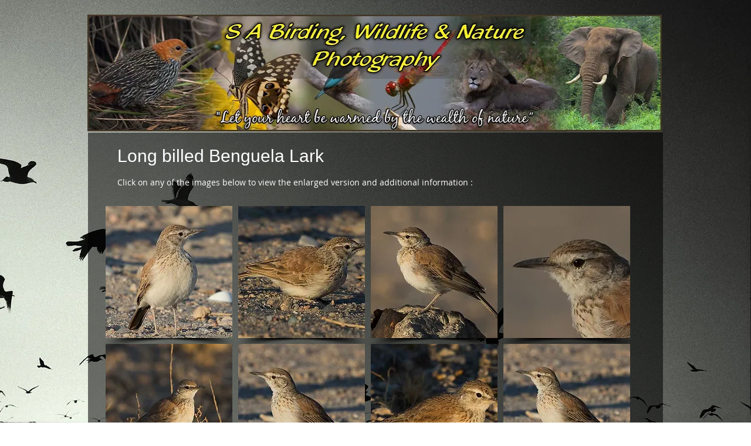

--- FILE ---
content_type: text/html; charset=UTF-8
request_url: https://www.birdsandbirdingsa.com/long-billed-benguela
body_size: 195126
content:
<!DOCTYPE html>
<html lang="en">
<head>
  
  <!-- SEO Tags -->
  <title>Long billed Benguela Lark | sabirdingphotography</title>
  <link rel="canonical" href="https://www.birdsandbirdingsa.com/long-billed-benguela"/>
  <meta property="og:title" content="Long billed Benguela Lark | sabirdingphotography"/>
  <meta property="og:url" content="https://www.birdsandbirdingsa.com/long-billed-benguela"/>
  <meta property="og:site_name" content="sabirdingphotography"/>
  <meta property="og:type" content="website"/>
  <meta name="fb_admins_meta_tag" content="mcgillsbirdphotography"/>
  <meta name="keywords" content="africa, afrika, animals, birding, birdlife, graham, kwazulu, mcgill, natal, nature, outdoors, photography, photos, south, southern"/>
  <meta property="fb:admins" content="mcgillsbirdphotography"/>
  <meta name="twitter:card" content="summary_large_image"/>
  <meta name="twitter:title" content="Long billed Benguela Lark | sabirdingphotography"/>

  
  <meta charset='utf-8'>
  <meta name="viewport" content="width=device-width, initial-scale=1" id="wixDesktopViewport" />
  <meta http-equiv="X-UA-Compatible" content="IE=edge">
  <meta name="generator" content="Wix.com Website Builder"/>

  <link rel="icon" sizes="192x192" href="https://static.parastorage.com/client/pfavico.ico" type="image/x-icon"/>
  <link rel="shortcut icon" href="https://static.parastorage.com/client/pfavico.ico" type="image/x-icon"/>
  <link rel="apple-touch-icon" href="https://static.parastorage.com/client/pfavico.ico" type="image/x-icon"/>

  <!-- Safari Pinned Tab Icon -->
  <!-- <link rel="mask-icon" href="https://static.parastorage.com/client/pfavico.ico"> -->

  <!-- Original trials -->
  


  <!-- Segmenter Polyfill -->
  <script>
    if (!window.Intl || !window.Intl.Segmenter) {
      (function() {
        var script = document.createElement('script');
        script.src = 'https://static.parastorage.com/unpkg/@formatjs/intl-segmenter@11.7.10/polyfill.iife.js';
        document.head.appendChild(script);
      })();
    }
  </script>

  <!-- Legacy Polyfills -->
  <script nomodule="" src="https://static.parastorage.com/unpkg/core-js-bundle@3.2.1/minified.js"></script>
  <script nomodule="" src="https://static.parastorage.com/unpkg/focus-within-polyfill@5.0.9/dist/focus-within-polyfill.js"></script>

  <!-- Performance API Polyfills -->
  <script>
  (function () {
    var noop = function noop() {};
    if ("performance" in window === false) {
      window.performance = {};
    }
    window.performance.mark = performance.mark || noop;
    window.performance.measure = performance.measure || noop;
    if ("now" in window.performance === false) {
      var nowOffset = Date.now();
      if (performance.timing && performance.timing.navigationStart) {
        nowOffset = performance.timing.navigationStart;
      }
      window.performance.now = function now() {
        return Date.now() - nowOffset;
      };
    }
  })();
  </script>

  <!-- Globals Definitions -->
  <script>
    (function () {
      var now = Date.now()
      window.initialTimestamps = {
        initialTimestamp: now,
        initialRequestTimestamp: Math.round(performance.timeOrigin ? performance.timeOrigin : now - performance.now())
      }

      window.thunderboltTag = "libs-releases-GA-local"
      window.thunderboltVersion = "1.16780.0"
    })();
  </script>

  <!-- Essential Viewer Model -->
  <script type="application/json" id="wix-essential-viewer-model">{"fleetConfig":{"fleetName":"thunderbolt-seo-renderer","type":"GA","code":0},"mode":{"qa":false,"enableTestApi":false,"debug":false,"ssrIndicator":false,"ssrOnly":false,"siteAssetsFallback":"enable","versionIndicator":false},"componentsLibrariesTopology":[{"artifactId":"editor-elements","namespace":"wixui","url":"https:\/\/static.parastorage.com\/services\/editor-elements\/1.14853.0"},{"artifactId":"editor-elements","namespace":"dsgnsys","url":"https:\/\/static.parastorage.com\/services\/editor-elements\/1.14853.0"}],"siteFeaturesConfigs":{"sessionManager":{"isRunningInDifferentSiteContext":false}},"language":{"userLanguage":"en"},"siteAssets":{"clientTopology":{"mediaRootUrl":"https:\/\/static.wixstatic.com","staticMediaUrl":"https:\/\/static.wixstatic.com\/media","moduleRepoUrl":"https:\/\/static.parastorage.com\/unpkg","fileRepoUrl":"https:\/\/static.parastorage.com\/services","viewerAppsUrl":"https:\/\/viewer-apps.parastorage.com","viewerAssetsUrl":"https:\/\/viewer-assets.parastorage.com","siteAssetsUrl":"https:\/\/siteassets.parastorage.com","pageJsonServerUrls":["https:\/\/pages.parastorage.com","https:\/\/staticorigin.wixstatic.com","https:\/\/www.birdsandbirdingsa.com","https:\/\/fallback.wix.com\/wix-html-editor-pages-webapp\/page"],"pathOfTBModulesInFileRepoForFallback":"wix-thunderbolt\/dist\/"}},"siteFeatures":["accessibility","appMonitoring","assetsLoader","businessLogger","captcha","clickHandlerRegistrar","commonConfig","componentsLoader","componentsRegistry","consentPolicy","cyclicTabbing","domSelectors","environmentWixCodeSdk","environment","locationWixCodeSdk","mpaNavigation","navigationManager","navigationPhases","ooi","pages","panorama","renderer","reporter","router","scrollRestoration","seoWixCodeSdk","seo","sessionManager","siteMembersWixCodeSdk","siteMembers","siteScrollBlocker","siteWixCodeSdk","speculationRules","ssrCache","stores","structureApi","thunderboltInitializer","tpaCommons","tpaWorkerFeature","translations","usedPlatformApis","warmupData","windowMessageRegistrar","windowWixCodeSdk","wixCustomElementComponent","wixEmbedsApi","componentsReact","platform"],"site":{"externalBaseUrl":"https:\/\/www.birdsandbirdingsa.com","isSEO":true},"media":{"staticMediaUrl":"https:\/\/static.wixstatic.com\/media","mediaRootUrl":"https:\/\/static.wixstatic.com\/","staticVideoUrl":"https:\/\/video.wixstatic.com\/"},"requestUrl":"https:\/\/www.birdsandbirdingsa.com\/long-billed-benguela","rollout":{"siteAssetsVersionsRollout":false,"isDACRollout":0,"isTBRollout":false},"commonConfig":{"brand":"wix","host":"VIEWER","bsi":"","consentPolicy":{},"consentPolicyHeader":{},"siteRevision":"17094","renderingFlow":"NONE","language":"en","locale":"en-us"},"interactionSampleRatio":0.01,"dynamicModelUrl":"https:\/\/www.birdsandbirdingsa.com\/_api\/v2\/dynamicmodel","accessTokensUrl":"https:\/\/www.birdsandbirdingsa.com\/_api\/v1\/access-tokens","isExcludedFromSecurityExperiments":false,"experiments":{"specs.thunderbolt.hardenFetchAndXHR":true,"specs.thunderbolt.securityExperiments":true}}</script>
  <script>window.viewerModel = JSON.parse(document.getElementById('wix-essential-viewer-model').textContent)</script>

  <script>
    window.commonConfig = viewerModel.commonConfig
  </script>

  
  <!-- BEGIN handleAccessTokens bundle -->

  <script data-url="https://static.parastorage.com/services/wix-thunderbolt/dist/handleAccessTokens.inline.4f2f9a53.bundle.min.js">(()=>{"use strict";function e(e){let{context:o,property:r,value:n,enumerable:i=!0}=e,c=e.get,l=e.set;if(!r||void 0===n&&!c&&!l)return new Error("property and value are required");let a=o||globalThis,s=a?.[r],u={};if(void 0!==n)u.value=n;else{if(c){let e=t(c);e&&(u.get=e)}if(l){let e=t(l);e&&(u.set=e)}}let p={...u,enumerable:i||!1,configurable:!1};void 0!==n&&(p.writable=!1);try{Object.defineProperty(a,r,p)}catch(e){return e instanceof TypeError?s:e}return s}function t(e,t){return"function"==typeof e?e:!0===e?.async&&"function"==typeof e.func?t?async function(t){return e.func(t)}:async function(){return e.func()}:"function"==typeof e?.func?e.func:void 0}try{e({property:"strictDefine",value:e})}catch{}try{e({property:"defineStrictObject",value:r})}catch{}try{e({property:"defineStrictMethod",value:n})}catch{}var o=["toString","toLocaleString","valueOf","constructor","prototype"];function r(t){let{context:n,property:c,propertiesToExclude:l=[],skipPrototype:a=!1,hardenPrototypePropertiesToExclude:s=[]}=t;if(!c)return new Error("property is required");let u=(n||globalThis)[c],p={},f=i(n,c);u&&("object"==typeof u||"function"==typeof u)&&Reflect.ownKeys(u).forEach(t=>{if(!l.includes(t)&&!o.includes(t)){let o=i(u,t);if(o&&(o.writable||o.configurable)){let{value:r,get:n,set:i,enumerable:c=!1}=o,l={};void 0!==r?l.value=r:n?l.get=n:i&&(l.set=i);try{let o=e({context:u,property:t,...l,enumerable:c});p[t]=o}catch(e){if(!(e instanceof TypeError))throw e;try{p[t]=o.value||o.get||o.set}catch{}}}}});let d={originalObject:u,originalProperties:p};if(!a&&void 0!==u?.prototype){let e=r({context:u,property:"prototype",propertiesToExclude:s,skipPrototype:!0});e instanceof Error||(d.originalPrototype=e?.originalObject,d.originalPrototypeProperties=e?.originalProperties)}return e({context:n,property:c,value:u,enumerable:f?.enumerable}),d}function n(t,o){let r=(o||globalThis)[t],n=i(o||globalThis,t);return r&&n&&(n.writable||n.configurable)?(Object.freeze(r),e({context:globalThis,property:t,value:r})):r}function i(e,t){if(e&&t)try{return Reflect.getOwnPropertyDescriptor(e,t)}catch{return}}function c(e){if("string"!=typeof e)return e;try{return decodeURIComponent(e).toLowerCase().trim()}catch{return e.toLowerCase().trim()}}function l(e,t){let o="";if("string"==typeof e)o=e.split("=")[0]?.trim()||"";else{if(!e||"string"!=typeof e.name)return!1;o=e.name}return t.has(c(o)||"")}function a(e,t){let o;return o="string"==typeof e?e.split(";").map(e=>e.trim()).filter(e=>e.length>0):e||[],o.filter(e=>!l(e,t))}var s=null;function u(){return null===s&&(s=typeof Document>"u"?void 0:Object.getOwnPropertyDescriptor(Document.prototype,"cookie")),s}function p(t,o){if(!globalThis?.cookieStore)return;let r=globalThis.cookieStore.get.bind(globalThis.cookieStore),n=globalThis.cookieStore.getAll.bind(globalThis.cookieStore),i=globalThis.cookieStore.set.bind(globalThis.cookieStore),c=globalThis.cookieStore.delete.bind(globalThis.cookieStore);return e({context:globalThis.CookieStore.prototype,property:"get",value:async function(e){return l(("string"==typeof e?e:e.name)||"",t)?null:r.call(this,e)},enumerable:!0}),e({context:globalThis.CookieStore.prototype,property:"getAll",value:async function(){return a(await n.apply(this,Array.from(arguments)),t)},enumerable:!0}),e({context:globalThis.CookieStore.prototype,property:"set",value:async function(){let e=Array.from(arguments);if(!l(1===e.length?e[0].name:e[0],t))return i.apply(this,e);o&&console.warn(o)},enumerable:!0}),e({context:globalThis.CookieStore.prototype,property:"delete",value:async function(){let e=Array.from(arguments);if(!l(1===e.length?e[0].name:e[0],t))return c.apply(this,e)},enumerable:!0}),e({context:globalThis.cookieStore,property:"prototype",value:globalThis.CookieStore.prototype,enumerable:!1}),e({context:globalThis,property:"cookieStore",value:globalThis.cookieStore,enumerable:!0}),{get:r,getAll:n,set:i,delete:c}}var f=["TextEncoder","TextDecoder","XMLHttpRequestEventTarget","EventTarget","URL","JSON","Reflect","Object","Array","Map","Set","WeakMap","WeakSet","Promise","Symbol","Error"],d=["addEventListener","removeEventListener","dispatchEvent","encodeURI","encodeURIComponent","decodeURI","decodeURIComponent"];const y=(e,t)=>{try{const o=t?t.get.call(document):document.cookie;return o.split(";").map(e=>e.trim()).filter(t=>t?.startsWith(e))[0]?.split("=")[1]}catch(e){return""}},g=(e="",t="",o="/")=>`${e}=; ${t?`domain=${t};`:""} max-age=0; path=${o}; expires=Thu, 01 Jan 1970 00:00:01 GMT`;function m(){(function(){if("undefined"!=typeof window){const e=performance.getEntriesByType("navigation")[0];return"back_forward"===(e?.type||"")}return!1})()&&function(){const{counter:e}=function(){const e=b("getItem");if(e){const[t,o]=e.split("-"),r=o?parseInt(o,10):0;if(r>=3){const e=t?Number(t):0;if(Date.now()-e>6e4)return{counter:0}}return{counter:r}}return{counter:0}}();e<3?(!function(e=1){b("setItem",`${Date.now()}-${e}`)}(e+1),window.location.reload()):console.error("ATS: Max reload attempts reached")}()}function b(e,t){try{return sessionStorage[e]("reload",t||"")}catch(e){console.error("ATS: Error calling sessionStorage:",e)}}const h="client-session-bind",v="sec-fetch-unsupported",{experiments:w}=window.viewerModel,T=[h,"client-binding",v,"svSession","smSession","server-session-bind","wixSession2","wixSession3"].map(e=>e.toLowerCase()),{cookie:S}=function(t,o){let r=new Set(t);return e({context:document,property:"cookie",set:{func:e=>function(e,t,o,r){let n=u(),i=c(t.split(";")[0]||"")||"";[...o].every(e=>!i.startsWith(e.toLowerCase()))&&n?.set?n.set.call(e,t):r&&console.warn(r)}(document,e,r,o)},get:{func:()=>function(e,t){let o=u();if(!o?.get)throw new Error("Cookie descriptor or getter not available");return a(o.get.call(e),t).join("; ")}(document,r)},enumerable:!0}),{cookieStore:p(r,o),cookie:u()}}(T),k="tbReady",x="security_overrideGlobals",{experiments:E,siteFeaturesConfigs:C,accessTokensUrl:P}=window.viewerModel,R=P,M={},O=(()=>{const e=y(h,S);if(w["specs.thunderbolt.browserCacheReload"]){y(v,S)||e?b("removeItem"):m()}return(()=>{const e=g(h),t=g(h,location.hostname);S.set.call(document,e),S.set.call(document,t)})(),e})();O&&(M["client-binding"]=O);const D=fetch;addEventListener(k,function e(t){const{logger:o}=t.detail;try{window.tb.init({fetch:D,fetchHeaders:M})}catch(e){const t=new Error("TB003");o.meter(`${x}_${t.message}`,{paramsOverrides:{errorType:x,eventString:t.message}}),window?.viewerModel?.mode.debug&&console.error(e)}finally{removeEventListener(k,e)}}),E["specs.thunderbolt.hardenFetchAndXHR"]||(window.fetchDynamicModel=()=>C.sessionManager.isRunningInDifferentSiteContext?Promise.resolve({}):fetch(R,{credentials:"same-origin",headers:M}).then(function(e){if(!e.ok)throw new Error(`[${e.status}]${e.statusText}`);return e.json()}),window.dynamicModelPromise=window.fetchDynamicModel())})();
//# sourceMappingURL=https://static.parastorage.com/services/wix-thunderbolt/dist/handleAccessTokens.inline.4f2f9a53.bundle.min.js.map</script>

<!-- END handleAccessTokens bundle -->

<!-- BEGIN overrideGlobals bundle -->

<script data-url="https://static.parastorage.com/services/wix-thunderbolt/dist/overrideGlobals.inline.ec13bfcf.bundle.min.js">(()=>{"use strict";function e(e){let{context:r,property:o,value:n,enumerable:i=!0}=e,c=e.get,a=e.set;if(!o||void 0===n&&!c&&!a)return new Error("property and value are required");let l=r||globalThis,u=l?.[o],s={};if(void 0!==n)s.value=n;else{if(c){let e=t(c);e&&(s.get=e)}if(a){let e=t(a);e&&(s.set=e)}}let p={...s,enumerable:i||!1,configurable:!1};void 0!==n&&(p.writable=!1);try{Object.defineProperty(l,o,p)}catch(e){return e instanceof TypeError?u:e}return u}function t(e,t){return"function"==typeof e?e:!0===e?.async&&"function"==typeof e.func?t?async function(t){return e.func(t)}:async function(){return e.func()}:"function"==typeof e?.func?e.func:void 0}try{e({property:"strictDefine",value:e})}catch{}try{e({property:"defineStrictObject",value:o})}catch{}try{e({property:"defineStrictMethod",value:n})}catch{}var r=["toString","toLocaleString","valueOf","constructor","prototype"];function o(t){let{context:n,property:c,propertiesToExclude:a=[],skipPrototype:l=!1,hardenPrototypePropertiesToExclude:u=[]}=t;if(!c)return new Error("property is required");let s=(n||globalThis)[c],p={},f=i(n,c);s&&("object"==typeof s||"function"==typeof s)&&Reflect.ownKeys(s).forEach(t=>{if(!a.includes(t)&&!r.includes(t)){let r=i(s,t);if(r&&(r.writable||r.configurable)){let{value:o,get:n,set:i,enumerable:c=!1}=r,a={};void 0!==o?a.value=o:n?a.get=n:i&&(a.set=i);try{let r=e({context:s,property:t,...a,enumerable:c});p[t]=r}catch(e){if(!(e instanceof TypeError))throw e;try{p[t]=r.value||r.get||r.set}catch{}}}}});let d={originalObject:s,originalProperties:p};if(!l&&void 0!==s?.prototype){let e=o({context:s,property:"prototype",propertiesToExclude:u,skipPrototype:!0});e instanceof Error||(d.originalPrototype=e?.originalObject,d.originalPrototypeProperties=e?.originalProperties)}return e({context:n,property:c,value:s,enumerable:f?.enumerable}),d}function n(t,r){let o=(r||globalThis)[t],n=i(r||globalThis,t);return o&&n&&(n.writable||n.configurable)?(Object.freeze(o),e({context:globalThis,property:t,value:o})):o}function i(e,t){if(e&&t)try{return Reflect.getOwnPropertyDescriptor(e,t)}catch{return}}function c(e){if("string"!=typeof e)return e;try{return decodeURIComponent(e).toLowerCase().trim()}catch{return e.toLowerCase().trim()}}function a(e,t){return e instanceof Headers?e.forEach((r,o)=>{l(o,t)||e.delete(o)}):Object.keys(e).forEach(r=>{l(r,t)||delete e[r]}),e}function l(e,t){return!t.has(c(e)||"")}function u(e,t){let r=!0,o=function(e){let t,r;if(globalThis.Request&&e instanceof Request)t=e.url;else{if("function"!=typeof e?.toString)throw new Error("Unsupported type for url");t=e.toString()}try{return new URL(t).pathname}catch{return r=t.replace(/#.+/gi,"").split("?").shift(),r.startsWith("/")?r:`/${r}`}}(e),n=c(o);return n&&t.some(e=>n.includes(e))&&(r=!1),r}function s(t,r,o){let n=fetch,i=XMLHttpRequest,c=new Set(r);function s(){let e=new i,r=e.open,n=e.setRequestHeader;return e.open=function(){let n=Array.from(arguments),i=n[1];if(n.length<2||u(i,t))return r.apply(e,n);throw new Error(o||`Request not allowed for path ${i}`)},e.setRequestHeader=function(t,r){l(decodeURIComponent(t),c)&&n.call(e,t,r)},e}return e({property:"fetch",value:function(){let e=function(e,t){return globalThis.Request&&e[0]instanceof Request&&e[0]?.headers?a(e[0].headers,t):e[1]?.headers&&a(e[1].headers,t),e}(arguments,c);return u(arguments[0],t)?n.apply(globalThis,Array.from(e)):new Promise((e,t)=>{t(new Error(o||`Request not allowed for path ${arguments[0]}`))})},enumerable:!0}),e({property:"XMLHttpRequest",value:s,enumerable:!0}),Object.keys(i).forEach(e=>{s[e]=i[e]}),{fetch:n,XMLHttpRequest:i}}var p=["TextEncoder","TextDecoder","XMLHttpRequestEventTarget","EventTarget","URL","JSON","Reflect","Object","Array","Map","Set","WeakMap","WeakSet","Promise","Symbol","Error"],f=["addEventListener","removeEventListener","dispatchEvent","encodeURI","encodeURIComponent","decodeURI","decodeURIComponent"];const d=function(){let t=globalThis.open,r=document.open;function o(e,r,o){let n="string"!=typeof e,i=t.call(window,e,r,o);return n||e&&function(e){return e.startsWith("//")&&/(?:[a-z0-9](?:[a-z0-9-]{0,61}[a-z0-9])?\.)+[a-z0-9][a-z0-9-]{0,61}[a-z0-9]/g.test(`${location.protocol}:${e}`)&&(e=`${location.protocol}${e}`),!e.startsWith("http")||new URL(e).hostname===location.hostname}(e)?{}:i}return e({property:"open",value:o,context:globalThis,enumerable:!0}),e({property:"open",value:function(e,t,n){return e?o(e,t,n):r.call(document,e||"",t||"",n||"")},context:document,enumerable:!0}),{open:t,documentOpen:r}},y=function(){let t=document.createElement,r=Element.prototype.setAttribute,o=Element.prototype.setAttributeNS;return e({property:"createElement",context:document,value:function(n,i){let a=t.call(document,n,i);if("iframe"===c(n)){e({property:"srcdoc",context:a,get:()=>"",set:()=>{console.warn("`srcdoc` is not allowed in iframe elements.")}});let t=function(e,t){"srcdoc"!==e.toLowerCase()?r.call(a,e,t):console.warn("`srcdoc` attribute is not allowed to be set.")},n=function(e,t,r){"srcdoc"!==t.toLowerCase()?o.call(a,e,t,r):console.warn("`srcdoc` attribute is not allowed to be set.")};a.setAttribute=t,a.setAttributeNS=n}return a},enumerable:!0}),{createElement:t,setAttribute:r,setAttributeNS:o}},m=["client-binding"],b=["/_api/v1/access-tokens","/_api/v2/dynamicmodel","/_api/one-app-session-web/v3/businesses"],h=function(){let t=setTimeout,r=setInterval;return o("setTimeout",0,globalThis),o("setInterval",0,globalThis),{setTimeout:t,setInterval:r};function o(t,r,o){let n=o||globalThis,i=n[t];if(!i||"function"!=typeof i)throw new Error(`Function ${t} not found or is not a function`);e({property:t,value:function(){let e=Array.from(arguments);if("string"!=typeof e[r])return i.apply(n,e);console.warn(`Calling ${t} with a String Argument at index ${r} is not allowed`)},context:o,enumerable:!0})}},v=function(){if(navigator&&"serviceWorker"in navigator){let t=navigator.serviceWorker.register;return e({context:navigator.serviceWorker,property:"register",value:function(){console.log("Service worker registration is not allowed")},enumerable:!0}),{register:t}}return{}};performance.mark("overrideGlobals started");const{isExcludedFromSecurityExperiments:g,experiments:w}=window.viewerModel,E=!g&&w["specs.thunderbolt.securityExperiments"];try{d(),E&&y(),w["specs.thunderbolt.hardenFetchAndXHR"]&&E&&s(b,m),v(),(e=>{let t=[],r=[];r=r.concat(["TextEncoder","TextDecoder"]),e&&(r=r.concat(["XMLHttpRequestEventTarget","EventTarget"])),r=r.concat(["URL","JSON"]),e&&(t=t.concat(["addEventListener","removeEventListener"])),t=t.concat(["encodeURI","encodeURIComponent","decodeURI","decodeURIComponent"]),r=r.concat(["String","Number"]),e&&r.push("Object"),r=r.concat(["Reflect"]),t.forEach(e=>{n(e),["addEventListener","removeEventListener"].includes(e)&&n(e,document)}),r.forEach(e=>{o({property:e})})})(E),E&&h()}catch(e){window?.viewerModel?.mode.debug&&console.error(e);const t=new Error("TB006");window.fedops?.reportError(t,"security_overrideGlobals"),window.Sentry?window.Sentry.captureException(t):globalThis.defineStrictProperty("sentryBuffer",[t],window,!1)}performance.mark("overrideGlobals ended")})();
//# sourceMappingURL=https://static.parastorage.com/services/wix-thunderbolt/dist/overrideGlobals.inline.ec13bfcf.bundle.min.js.map</script>

<!-- END overrideGlobals bundle -->


  
  <script>
    window.commonConfig = viewerModel.commonConfig

	
  </script>

  <!-- Initial CSS -->
  <style data-url="https://static.parastorage.com/services/wix-thunderbolt/dist/main.347af09f.min.css">@keyframes slide-horizontal-new{0%{transform:translateX(100%)}}@keyframes slide-horizontal-old{80%{opacity:1}to{opacity:0;transform:translateX(-100%)}}@keyframes slide-vertical-new{0%{transform:translateY(-100%)}}@keyframes slide-vertical-old{80%{opacity:1}to{opacity:0;transform:translateY(100%)}}@keyframes out-in-new{0%{opacity:0}}@keyframes out-in-old{to{opacity:0}}:root:active-view-transition{view-transition-name:none}::view-transition{pointer-events:none}:root:active-view-transition::view-transition-new(page-group),:root:active-view-transition::view-transition-old(page-group){animation-duration:.6s;cursor:wait;pointer-events:all}:root:active-view-transition-type(SlideHorizontal)::view-transition-old(page-group){animation:slide-horizontal-old .6s cubic-bezier(.83,0,.17,1) forwards;mix-blend-mode:normal}:root:active-view-transition-type(SlideHorizontal)::view-transition-new(page-group){animation:slide-horizontal-new .6s cubic-bezier(.83,0,.17,1) backwards;mix-blend-mode:normal}:root:active-view-transition-type(SlideVertical)::view-transition-old(page-group){animation:slide-vertical-old .6s cubic-bezier(.83,0,.17,1) forwards;mix-blend-mode:normal}:root:active-view-transition-type(SlideVertical)::view-transition-new(page-group){animation:slide-vertical-new .6s cubic-bezier(.83,0,.17,1) backwards;mix-blend-mode:normal}:root:active-view-transition-type(OutIn)::view-transition-old(page-group){animation:out-in-old .35s cubic-bezier(.22,1,.36,1) forwards}:root:active-view-transition-type(OutIn)::view-transition-new(page-group){animation:out-in-new .35s cubic-bezier(.64,0,.78,0) .35s backwards}@media(prefers-reduced-motion:reduce){::view-transition-group(*),::view-transition-new(*),::view-transition-old(*){animation:none!important}}body,html{background:transparent;border:0;margin:0;outline:0;padding:0;vertical-align:baseline}body{--scrollbar-width:0px;font-family:Arial,Helvetica,sans-serif;font-size:10px}body,html{height:100%}body{overflow-x:auto;overflow-y:scroll}body:not(.responsive) #site-root{min-width:var(--site-width);width:100%}body:not([data-js-loaded]) [data-hide-prejs]{visibility:hidden}interact-element{display:contents}#SITE_CONTAINER{position:relative}:root{--one-unit:1vw;--section-max-width:9999px;--spx-stopper-max:9999px;--spx-stopper-min:0px;--browser-zoom:1}@supports(-webkit-appearance:none) and (stroke-color:transparent){:root{--safari-sticky-fix:opacity;--experimental-safari-sticky-fix:translateZ(0)}}@supports(container-type:inline-size){:root{--one-unit:1cqw}}[id^=oldHoverBox-]{mix-blend-mode:plus-lighter;transition:opacity .5s ease,visibility .5s ease}[data-mesh-id$=inlineContent-gridContainer]:has(>[id^=oldHoverBox-]){isolation:isolate}</style>
<style data-url="https://static.parastorage.com/services/wix-thunderbolt/dist/main.renderer.9cb0985f.min.css">a,abbr,acronym,address,applet,b,big,blockquote,button,caption,center,cite,code,dd,del,dfn,div,dl,dt,em,fieldset,font,footer,form,h1,h2,h3,h4,h5,h6,header,i,iframe,img,ins,kbd,label,legend,li,nav,object,ol,p,pre,q,s,samp,section,small,span,strike,strong,sub,sup,table,tbody,td,tfoot,th,thead,title,tr,tt,u,ul,var{background:transparent;border:0;margin:0;outline:0;padding:0;vertical-align:baseline}input,select,textarea{box-sizing:border-box;font-family:Helvetica,Arial,sans-serif}ol,ul{list-style:none}blockquote,q{quotes:none}ins{text-decoration:none}del{text-decoration:line-through}table{border-collapse:collapse;border-spacing:0}a{cursor:pointer;text-decoration:none}.testStyles{overflow-y:hidden}.reset-button{-webkit-appearance:none;background:none;border:0;color:inherit;font:inherit;line-height:normal;outline:0;overflow:visible;padding:0;-webkit-user-select:none;-moz-user-select:none;-ms-user-select:none}:focus{outline:none}body.device-mobile-optimized:not(.disable-site-overflow){overflow-x:hidden;overflow-y:scroll}body.device-mobile-optimized:not(.responsive) #SITE_CONTAINER{margin-left:auto;margin-right:auto;overflow-x:visible;position:relative;width:320px}body.device-mobile-optimized:not(.responsive):not(.blockSiteScrolling) #SITE_CONTAINER{margin-top:0}body.device-mobile-optimized>*{max-width:100%!important}body.device-mobile-optimized #site-root{overflow-x:hidden;overflow-y:hidden}@supports(overflow:clip){body.device-mobile-optimized #site-root{overflow-x:clip;overflow-y:clip}}body.device-mobile-non-optimized #SITE_CONTAINER #site-root{overflow-x:clip;overflow-y:clip}body.device-mobile-non-optimized.fullScreenMode{background-color:#5f6360}body.device-mobile-non-optimized.fullScreenMode #MOBILE_ACTIONS_MENU,body.device-mobile-non-optimized.fullScreenMode #SITE_BACKGROUND,body.device-mobile-non-optimized.fullScreenMode #site-root,body.fullScreenMode #WIX_ADS{visibility:hidden}body.fullScreenMode{overflow-x:hidden!important;overflow-y:hidden!important}body.fullScreenMode.device-mobile-optimized #TINY_MENU{opacity:0;pointer-events:none}body.fullScreenMode-scrollable.device-mobile-optimized{overflow-x:hidden!important;overflow-y:auto!important}body.fullScreenMode-scrollable.device-mobile-optimized #masterPage,body.fullScreenMode-scrollable.device-mobile-optimized #site-root{overflow-x:hidden!important;overflow-y:hidden!important}body.fullScreenMode-scrollable.device-mobile-optimized #SITE_BACKGROUND,body.fullScreenMode-scrollable.device-mobile-optimized #masterPage{height:auto!important}body.fullScreenMode-scrollable.device-mobile-optimized #masterPage.mesh-layout{height:0!important}body.blockSiteScrolling,body.siteScrollingBlocked{position:fixed;width:100%}body.blockSiteScrolling #SITE_CONTAINER{margin-top:calc(var(--blocked-site-scroll-margin-top)*-1)}#site-root{margin:0 auto;min-height:100%;position:relative;top:var(--wix-ads-height)}#site-root img:not([src]){visibility:hidden}#site-root svg img:not([src]){visibility:visible}.auto-generated-link{color:inherit}#SCROLL_TO_BOTTOM,#SCROLL_TO_TOP{height:0}.has-click-trigger{cursor:pointer}.fullScreenOverlay{bottom:0;display:flex;justify-content:center;left:0;overflow-y:hidden;position:fixed;right:0;top:-60px;z-index:1005}.fullScreenOverlay>.fullScreenOverlayContent{bottom:0;left:0;margin:0 auto;overflow:hidden;position:absolute;right:0;top:60px;transform:translateZ(0)}[data-mesh-id$=centeredContent],[data-mesh-id$=form],[data-mesh-id$=inlineContent]{pointer-events:none;position:relative}[data-mesh-id$=-gridWrapper],[data-mesh-id$=-rotated-wrapper]{pointer-events:none}[data-mesh-id$=-gridContainer]>*,[data-mesh-id$=-rotated-wrapper]>*,[data-mesh-id$=inlineContent]>:not([data-mesh-id$=-gridContainer]){pointer-events:auto}.device-mobile-optimized #masterPage.mesh-layout #SOSP_CONTAINER_CUSTOM_ID{grid-area:2/1/3/2;-ms-grid-row:2;position:relative}#masterPage.mesh-layout{-ms-grid-rows:max-content max-content min-content max-content;-ms-grid-columns:100%;align-items:start;display:-ms-grid;display:grid;grid-template-columns:100%;grid-template-rows:max-content max-content min-content max-content;justify-content:stretch}#masterPage.mesh-layout #PAGES_CONTAINER,#masterPage.mesh-layout #SITE_FOOTER-placeholder,#masterPage.mesh-layout #SITE_FOOTER_WRAPPER,#masterPage.mesh-layout #SITE_HEADER-placeholder,#masterPage.mesh-layout #SITE_HEADER_WRAPPER,#masterPage.mesh-layout #SOSP_CONTAINER_CUSTOM_ID[data-state~=mobileView],#masterPage.mesh-layout #soapAfterPagesContainer,#masterPage.mesh-layout #soapBeforePagesContainer{-ms-grid-row-align:start;-ms-grid-column-align:start;-ms-grid-column:1}#masterPage.mesh-layout #SITE_HEADER-placeholder,#masterPage.mesh-layout #SITE_HEADER_WRAPPER{grid-area:1/1/2/2;-ms-grid-row:1}#masterPage.mesh-layout #PAGES_CONTAINER,#masterPage.mesh-layout #soapAfterPagesContainer,#masterPage.mesh-layout #soapBeforePagesContainer{grid-area:3/1/4/2;-ms-grid-row:3}#masterPage.mesh-layout #soapAfterPagesContainer,#masterPage.mesh-layout #soapBeforePagesContainer{width:100%}#masterPage.mesh-layout #PAGES_CONTAINER{align-self:stretch}#masterPage.mesh-layout main#PAGES_CONTAINER{display:block}#masterPage.mesh-layout #SITE_FOOTER-placeholder,#masterPage.mesh-layout #SITE_FOOTER_WRAPPER{grid-area:4/1/5/2;-ms-grid-row:4}#masterPage.mesh-layout #SITE_PAGES,#masterPage.mesh-layout [data-mesh-id=PAGES_CONTAINERcenteredContent],#masterPage.mesh-layout [data-mesh-id=PAGES_CONTAINERinlineContent]{height:100%}#masterPage.mesh-layout.desktop>*{width:100%}#masterPage.mesh-layout #PAGES_CONTAINER,#masterPage.mesh-layout #SITE_FOOTER,#masterPage.mesh-layout #SITE_FOOTER_WRAPPER,#masterPage.mesh-layout #SITE_HEADER,#masterPage.mesh-layout #SITE_HEADER_WRAPPER,#masterPage.mesh-layout #SITE_PAGES,#masterPage.mesh-layout #masterPageinlineContent{position:relative}#masterPage.mesh-layout #SITE_HEADER{grid-area:1/1/2/2}#masterPage.mesh-layout #SITE_FOOTER{grid-area:4/1/5/2}#masterPage.mesh-layout.overflow-x-clip #SITE_FOOTER,#masterPage.mesh-layout.overflow-x-clip #SITE_HEADER{overflow-x:clip}[data-z-counter]{z-index:0}[data-z-counter="0"]{z-index:auto}.wixSiteProperties{-webkit-font-smoothing:antialiased;-moz-osx-font-smoothing:grayscale}:root{--wst-button-color-fill-primary:rgb(var(--color_48));--wst-button-color-border-primary:rgb(var(--color_49));--wst-button-color-text-primary:rgb(var(--color_50));--wst-button-color-fill-primary-hover:rgb(var(--color_51));--wst-button-color-border-primary-hover:rgb(var(--color_52));--wst-button-color-text-primary-hover:rgb(var(--color_53));--wst-button-color-fill-primary-disabled:rgb(var(--color_54));--wst-button-color-border-primary-disabled:rgb(var(--color_55));--wst-button-color-text-primary-disabled:rgb(var(--color_56));--wst-button-color-fill-secondary:rgb(var(--color_57));--wst-button-color-border-secondary:rgb(var(--color_58));--wst-button-color-text-secondary:rgb(var(--color_59));--wst-button-color-fill-secondary-hover:rgb(var(--color_60));--wst-button-color-border-secondary-hover:rgb(var(--color_61));--wst-button-color-text-secondary-hover:rgb(var(--color_62));--wst-button-color-fill-secondary-disabled:rgb(var(--color_63));--wst-button-color-border-secondary-disabled:rgb(var(--color_64));--wst-button-color-text-secondary-disabled:rgb(var(--color_65));--wst-color-fill-base-1:rgb(var(--color_36));--wst-color-fill-base-2:rgb(var(--color_37));--wst-color-fill-base-shade-1:rgb(var(--color_38));--wst-color-fill-base-shade-2:rgb(var(--color_39));--wst-color-fill-base-shade-3:rgb(var(--color_40));--wst-color-fill-accent-1:rgb(var(--color_41));--wst-color-fill-accent-2:rgb(var(--color_42));--wst-color-fill-accent-3:rgb(var(--color_43));--wst-color-fill-accent-4:rgb(var(--color_44));--wst-color-fill-background-primary:rgb(var(--color_11));--wst-color-fill-background-secondary:rgb(var(--color_12));--wst-color-text-primary:rgb(var(--color_15));--wst-color-text-secondary:rgb(var(--color_14));--wst-color-action:rgb(var(--color_18));--wst-color-disabled:rgb(var(--color_39));--wst-color-title:rgb(var(--color_45));--wst-color-subtitle:rgb(var(--color_46));--wst-color-line:rgb(var(--color_47));--wst-font-style-h2:var(--font_2);--wst-font-style-h3:var(--font_3);--wst-font-style-h4:var(--font_4);--wst-font-style-h5:var(--font_5);--wst-font-style-h6:var(--font_6);--wst-font-style-body-large:var(--font_7);--wst-font-style-body-medium:var(--font_8);--wst-font-style-body-small:var(--font_9);--wst-font-style-body-x-small:var(--font_10);--wst-color-custom-1:rgb(var(--color_13));--wst-color-custom-2:rgb(var(--color_16));--wst-color-custom-3:rgb(var(--color_17));--wst-color-custom-4:rgb(var(--color_19));--wst-color-custom-5:rgb(var(--color_20));--wst-color-custom-6:rgb(var(--color_21));--wst-color-custom-7:rgb(var(--color_22));--wst-color-custom-8:rgb(var(--color_23));--wst-color-custom-9:rgb(var(--color_24));--wst-color-custom-10:rgb(var(--color_25));--wst-color-custom-11:rgb(var(--color_26));--wst-color-custom-12:rgb(var(--color_27));--wst-color-custom-13:rgb(var(--color_28));--wst-color-custom-14:rgb(var(--color_29));--wst-color-custom-15:rgb(var(--color_30));--wst-color-custom-16:rgb(var(--color_31));--wst-color-custom-17:rgb(var(--color_32));--wst-color-custom-18:rgb(var(--color_33));--wst-color-custom-19:rgb(var(--color_34));--wst-color-custom-20:rgb(var(--color_35))}.wix-presets-wrapper{display:contents}</style>

  <meta name="format-detection" content="telephone=no">
  <meta name="skype_toolbar" content="skype_toolbar_parser_compatible">
  
  

  

  

  <!-- head performance data start -->
  
  <!-- head performance data end -->
  

    


    
<style data-href="https://static.parastorage.com/services/editor-elements-library/dist/thunderbolt/rb_wixui.thunderbolt[HtmlComponent].f31a82cb.min.css">@supports(-webkit-touch-callout:none){.RjABt4{-webkit-overflow-scrolling:touch;overflow:scroll}}.ApaTM4{height:100%;width:100%}.Z8YsjS{position:absolute}</style>
<style data-href="https://static.parastorage.com/services/editor-elements-library/dist/thunderbolt/rb_wixui.thunderbolt_bootstrap-classic.72e6a2a3.min.css">.PlZyDq{touch-action:manipulation}.uDW_Qe{align-items:center;box-sizing:border-box;display:flex;justify-content:var(--label-align);min-width:100%;text-align:initial;width:-moz-max-content;width:max-content}.uDW_Qe:before{max-width:var(--margin-start,0)}.uDW_Qe:after,.uDW_Qe:before{align-self:stretch;content:"";flex-grow:1}.uDW_Qe:after{max-width:var(--margin-end,0)}.FubTgk{height:100%}.FubTgk .uDW_Qe{border-radius:var(--corvid-border-radius,var(--rd,0));bottom:0;box-shadow:var(--shd,0 1px 4px rgba(0,0,0,.6));left:0;position:absolute;right:0;top:0;transition:var(--trans1,border-color .4s ease 0s,background-color .4s ease 0s)}.FubTgk .uDW_Qe:link,.FubTgk .uDW_Qe:visited{border-color:transparent}.FubTgk .l7_2fn{color:var(--corvid-color,rgb(var(--txt,var(--color_15,color_15))));font:var(--fnt,var(--font_5));margin:0;position:relative;transition:var(--trans2,color .4s ease 0s);white-space:nowrap}.FubTgk[aria-disabled=false] .uDW_Qe{background-color:var(--corvid-background-color,rgba(var(--bg,var(--color_17,color_17)),var(--alpha-bg,1)));border:solid var(--corvid-border-color,rgba(var(--brd,var(--color_15,color_15)),var(--alpha-brd,1))) var(--corvid-border-width,var(--brw,0));cursor:pointer!important}:host(.device-mobile-optimized) .FubTgk[aria-disabled=false]:active .uDW_Qe,body.device-mobile-optimized .FubTgk[aria-disabled=false]:active .uDW_Qe{background-color:var(--corvid-hover-background-color,rgba(var(--bgh,var(--color_18,color_18)),var(--alpha-bgh,1)));border-color:var(--corvid-hover-border-color,rgba(var(--brdh,var(--color_15,color_15)),var(--alpha-brdh,1)))}:host(.device-mobile-optimized) .FubTgk[aria-disabled=false]:active .l7_2fn,body.device-mobile-optimized .FubTgk[aria-disabled=false]:active .l7_2fn{color:var(--corvid-hover-color,rgb(var(--txth,var(--color_15,color_15))))}:host(:not(.device-mobile-optimized)) .FubTgk[aria-disabled=false]:hover .uDW_Qe,body:not(.device-mobile-optimized) .FubTgk[aria-disabled=false]:hover .uDW_Qe{background-color:var(--corvid-hover-background-color,rgba(var(--bgh,var(--color_18,color_18)),var(--alpha-bgh,1)));border-color:var(--corvid-hover-border-color,rgba(var(--brdh,var(--color_15,color_15)),var(--alpha-brdh,1)))}:host(:not(.device-mobile-optimized)) .FubTgk[aria-disabled=false]:hover .l7_2fn,body:not(.device-mobile-optimized) .FubTgk[aria-disabled=false]:hover .l7_2fn{color:var(--corvid-hover-color,rgb(var(--txth,var(--color_15,color_15))))}.FubTgk[aria-disabled=true] .uDW_Qe{background-color:var(--corvid-disabled-background-color,rgba(var(--bgd,204,204,204),var(--alpha-bgd,1)));border-color:var(--corvid-disabled-border-color,rgba(var(--brdd,204,204,204),var(--alpha-brdd,1)));border-style:solid;border-width:var(--corvid-border-width,var(--brw,0))}.FubTgk[aria-disabled=true] .l7_2fn{color:var(--corvid-disabled-color,rgb(var(--txtd,255,255,255)))}.uUxqWY{align-items:center;box-sizing:border-box;display:flex;justify-content:var(--label-align);min-width:100%;text-align:initial;width:-moz-max-content;width:max-content}.uUxqWY:before{max-width:var(--margin-start,0)}.uUxqWY:after,.uUxqWY:before{align-self:stretch;content:"";flex-grow:1}.uUxqWY:after{max-width:var(--margin-end,0)}.Vq4wYb[aria-disabled=false] .uUxqWY{cursor:pointer}:host(.device-mobile-optimized) .Vq4wYb[aria-disabled=false]:active .wJVzSK,body.device-mobile-optimized .Vq4wYb[aria-disabled=false]:active .wJVzSK{color:var(--corvid-hover-color,rgb(var(--txth,var(--color_15,color_15))));transition:var(--trans,color .4s ease 0s)}:host(:not(.device-mobile-optimized)) .Vq4wYb[aria-disabled=false]:hover .wJVzSK,body:not(.device-mobile-optimized) .Vq4wYb[aria-disabled=false]:hover .wJVzSK{color:var(--corvid-hover-color,rgb(var(--txth,var(--color_15,color_15))));transition:var(--trans,color .4s ease 0s)}.Vq4wYb .uUxqWY{bottom:0;left:0;position:absolute;right:0;top:0}.Vq4wYb .wJVzSK{color:var(--corvid-color,rgb(var(--txt,var(--color_15,color_15))));font:var(--fnt,var(--font_5));transition:var(--trans,color .4s ease 0s);white-space:nowrap}.Vq4wYb[aria-disabled=true] .wJVzSK{color:var(--corvid-disabled-color,rgb(var(--txtd,255,255,255)))}:host(:not(.device-mobile-optimized)) .CohWsy,body:not(.device-mobile-optimized) .CohWsy{display:flex}:host(:not(.device-mobile-optimized)) .V5AUxf,body:not(.device-mobile-optimized) .V5AUxf{-moz-column-gap:var(--margin);column-gap:var(--margin);direction:var(--direction);display:flex;margin:0 auto;position:relative;width:calc(100% - var(--padding)*2)}:host(:not(.device-mobile-optimized)) .V5AUxf>*,body:not(.device-mobile-optimized) .V5AUxf>*{direction:ltr;flex:var(--column-flex) 1 0%;left:0;margin-bottom:var(--padding);margin-top:var(--padding);min-width:0;position:relative;top:0}:host(.device-mobile-optimized) .V5AUxf,body.device-mobile-optimized .V5AUxf{display:block;padding-bottom:var(--padding-y);padding-left:var(--padding-x,0);padding-right:var(--padding-x,0);padding-top:var(--padding-y);position:relative}:host(.device-mobile-optimized) .V5AUxf>*,body.device-mobile-optimized .V5AUxf>*{margin-bottom:var(--margin);position:relative}:host(.device-mobile-optimized) .V5AUxf>:first-child,body.device-mobile-optimized .V5AUxf>:first-child{margin-top:var(--firstChildMarginTop,0)}:host(.device-mobile-optimized) .V5AUxf>:last-child,body.device-mobile-optimized .V5AUxf>:last-child{margin-bottom:var(--lastChildMarginBottom)}.LIhNy3{backface-visibility:hidden}.jhxvbR,.mtrorN{display:block;height:100%;width:100%}.jhxvbR img{max-width:var(--wix-img-max-width,100%)}.jhxvbR[data-animate-blur] img{filter:blur(9px);transition:filter .8s ease-in}.jhxvbR[data-animate-blur] img[data-load-done]{filter:none}.if7Vw2{height:100%;left:0;-webkit-mask-image:var(--mask-image,none);mask-image:var(--mask-image,none);-webkit-mask-position:var(--mask-position,0);mask-position:var(--mask-position,0);-webkit-mask-repeat:var(--mask-repeat,no-repeat);mask-repeat:var(--mask-repeat,no-repeat);-webkit-mask-size:var(--mask-size,100%);mask-size:var(--mask-size,100%);overflow:hidden;pointer-events:var(--fill-layer-background-media-pointer-events);position:absolute;top:0;width:100%}.if7Vw2.f0uTJH{clip:rect(0,auto,auto,0)}.if7Vw2 .i1tH8h{height:100%;position:absolute;top:0;width:100%}.if7Vw2 .DXi4PB{height:var(--fill-layer-image-height,100%);opacity:var(--fill-layer-image-opacity)}.if7Vw2 .DXi4PB img{height:100%;width:100%}@supports(-webkit-hyphens:none){.if7Vw2.f0uTJH{clip:auto;-webkit-clip-path:inset(0)}}.wG8dni{height:100%}.tcElKx{background-color:var(--bg-overlay-color);background-image:var(--bg-gradient);transition:var(--inherit-transition)}.ImALHf,.Ybjs9b{opacity:var(--fill-layer-video-opacity)}.UWmm3w{bottom:var(--media-padding-bottom);height:var(--media-padding-height);position:absolute;top:var(--media-padding-top);width:100%}.Yjj1af{transform:scale(var(--scale,1));transition:var(--transform-duration,transform 0s)}.ImALHf{height:100%;position:relative;width:100%}.KCM6zk{opacity:var(--fill-layer-video-opacity,var(--fill-layer-image-opacity,1))}.KCM6zk .DXi4PB,.KCM6zk .ImALHf,.KCM6zk .Ybjs9b{opacity:1}._uqPqy{clip-path:var(--fill-layer-clip)}._uqPqy,.eKyYhK{position:absolute;top:0}._uqPqy,.eKyYhK,.x0mqQS img{height:100%;width:100%}.pnCr6P{opacity:0}.blf7sp,.pnCr6P{position:absolute;top:0}.blf7sp{height:0;left:0;overflow:hidden;width:0}.rWP3Gv{left:0;pointer-events:var(--fill-layer-background-media-pointer-events);position:var(--fill-layer-background-media-position)}.Tr4n3d,.rWP3Gv,.wRqk6s{height:100%;top:0;width:100%}.wRqk6s{position:absolute}.Tr4n3d{background-color:var(--fill-layer-background-overlay-color);opacity:var(--fill-layer-background-overlay-blend-opacity-fallback,1);position:var(--fill-layer-background-overlay-position);transform:var(--fill-layer-background-overlay-transform)}@supports(mix-blend-mode:overlay){.Tr4n3d{mix-blend-mode:var(--fill-layer-background-overlay-blend-mode);opacity:var(--fill-layer-background-overlay-blend-opacity,1)}}.VXAmO2{--divider-pin-height__:min(1,calc(var(--divider-layers-pin-factor__) + 1));--divider-pin-layer-height__:var( --divider-layers-pin-factor__ );--divider-pin-border__:min(1,calc(var(--divider-layers-pin-factor__) / -1 + 1));height:calc(var(--divider-height__) + var(--divider-pin-height__)*var(--divider-layers-size__)*var(--divider-layers-y__))}.VXAmO2,.VXAmO2 .dy3w_9{left:0;position:absolute;width:100%}.VXAmO2 .dy3w_9{--divider-layer-i__:var(--divider-layer-i,0);background-position:left calc(50% + var(--divider-offset-x__) + var(--divider-layers-x__)*var(--divider-layer-i__)) bottom;background-repeat:repeat-x;border-bottom-style:solid;border-bottom-width:calc(var(--divider-pin-border__)*var(--divider-layer-i__)*var(--divider-layers-y__));height:calc(var(--divider-height__) + var(--divider-pin-layer-height__)*var(--divider-layer-i__)*var(--divider-layers-y__));opacity:calc(1 - var(--divider-layer-i__)/(var(--divider-layer-i__) + 1))}.UORcXs{--divider-height__:var(--divider-top-height,auto);--divider-offset-x__:var(--divider-top-offset-x,0px);--divider-layers-size__:var(--divider-top-layers-size,0);--divider-layers-y__:var(--divider-top-layers-y,0px);--divider-layers-x__:var(--divider-top-layers-x,0px);--divider-layers-pin-factor__:var(--divider-top-layers-pin-factor,0);border-top:var(--divider-top-padding,0) solid var(--divider-top-color,currentColor);opacity:var(--divider-top-opacity,1);top:0;transform:var(--divider-top-flip,scaleY(-1))}.UORcXs .dy3w_9{background-image:var(--divider-top-image,none);background-size:var(--divider-top-size,contain);border-color:var(--divider-top-color,currentColor);bottom:0;filter:var(--divider-top-filter,none)}.UORcXs .dy3w_9[data-divider-layer="1"]{display:var(--divider-top-layer-1-display,block)}.UORcXs .dy3w_9[data-divider-layer="2"]{display:var(--divider-top-layer-2-display,block)}.UORcXs .dy3w_9[data-divider-layer="3"]{display:var(--divider-top-layer-3-display,block)}.Io4VUz{--divider-height__:var(--divider-bottom-height,auto);--divider-offset-x__:var(--divider-bottom-offset-x,0px);--divider-layers-size__:var(--divider-bottom-layers-size,0);--divider-layers-y__:var(--divider-bottom-layers-y,0px);--divider-layers-x__:var(--divider-bottom-layers-x,0px);--divider-layers-pin-factor__:var(--divider-bottom-layers-pin-factor,0);border-bottom:var(--divider-bottom-padding,0) solid var(--divider-bottom-color,currentColor);bottom:0;opacity:var(--divider-bottom-opacity,1);transform:var(--divider-bottom-flip,none)}.Io4VUz .dy3w_9{background-image:var(--divider-bottom-image,none);background-size:var(--divider-bottom-size,contain);border-color:var(--divider-bottom-color,currentColor);bottom:0;filter:var(--divider-bottom-filter,none)}.Io4VUz .dy3w_9[data-divider-layer="1"]{display:var(--divider-bottom-layer-1-display,block)}.Io4VUz .dy3w_9[data-divider-layer="2"]{display:var(--divider-bottom-layer-2-display,block)}.Io4VUz .dy3w_9[data-divider-layer="3"]{display:var(--divider-bottom-layer-3-display,block)}.YzqVVZ{overflow:visible;position:relative}.mwF7X1{backface-visibility:hidden}.YGilLk{cursor:pointer}.Tj01hh{display:block}.MW5IWV,.Tj01hh{height:100%;width:100%}.MW5IWV{left:0;-webkit-mask-image:var(--mask-image,none);mask-image:var(--mask-image,none);-webkit-mask-position:var(--mask-position,0);mask-position:var(--mask-position,0);-webkit-mask-repeat:var(--mask-repeat,no-repeat);mask-repeat:var(--mask-repeat,no-repeat);-webkit-mask-size:var(--mask-size,100%);mask-size:var(--mask-size,100%);overflow:hidden;pointer-events:var(--fill-layer-background-media-pointer-events);position:absolute;top:0}.MW5IWV.N3eg0s{clip:rect(0,auto,auto,0)}.MW5IWV .Kv1aVt{height:100%;position:absolute;top:0;width:100%}.MW5IWV .dLPlxY{height:var(--fill-layer-image-height,100%);opacity:var(--fill-layer-image-opacity)}.MW5IWV .dLPlxY img{height:100%;width:100%}@supports(-webkit-hyphens:none){.MW5IWV.N3eg0s{clip:auto;-webkit-clip-path:inset(0)}}.VgO9Yg{height:100%}.LWbAav{background-color:var(--bg-overlay-color);background-image:var(--bg-gradient);transition:var(--inherit-transition)}.K_YxMd,.yK6aSC{opacity:var(--fill-layer-video-opacity)}.NGjcJN{bottom:var(--media-padding-bottom);height:var(--media-padding-height);position:absolute;top:var(--media-padding-top);width:100%}.mNGsUM{transform:scale(var(--scale,1));transition:var(--transform-duration,transform 0s)}.K_YxMd{height:100%;position:relative;width:100%}wix-media-canvas{display:block;height:100%}.I8xA4L{opacity:var(--fill-layer-video-opacity,var(--fill-layer-image-opacity,1))}.I8xA4L .K_YxMd,.I8xA4L .dLPlxY,.I8xA4L .yK6aSC{opacity:1}.bX9O_S{clip-path:var(--fill-layer-clip)}.Z_wCwr,.bX9O_S{position:absolute;top:0}.Jxk_UL img,.Z_wCwr,.bX9O_S{height:100%;width:100%}.K8MSra{opacity:0}.K8MSra,.YTb3b4{position:absolute;top:0}.YTb3b4{height:0;left:0;overflow:hidden;width:0}.SUz0WK{left:0;pointer-events:var(--fill-layer-background-media-pointer-events);position:var(--fill-layer-background-media-position)}.FNxOn5,.SUz0WK,.m4khSP{height:100%;top:0;width:100%}.FNxOn5{position:absolute}.m4khSP{background-color:var(--fill-layer-background-overlay-color);opacity:var(--fill-layer-background-overlay-blend-opacity-fallback,1);position:var(--fill-layer-background-overlay-position);transform:var(--fill-layer-background-overlay-transform)}@supports(mix-blend-mode:overlay){.m4khSP{mix-blend-mode:var(--fill-layer-background-overlay-blend-mode);opacity:var(--fill-layer-background-overlay-blend-opacity,1)}}._C0cVf{bottom:0;left:0;position:absolute;right:0;top:0;width:100%}.hFwGTD{transform:translateY(-100%);transition:.2s ease-in}.IQgXoP{transition:.2s}.Nr3Nid{opacity:0;transition:.2s ease-in}.Nr3Nid.l4oO6c{z-index:-1!important}.iQuoC4{opacity:1;transition:.2s}.CJF7A2{height:auto}.CJF7A2,.U4Bvut{position:relative;width:100%}:host(:not(.device-mobile-optimized)) .G5K6X8,body:not(.device-mobile-optimized) .G5K6X8{margin-left:calc((100% - var(--site-width))/2);width:var(--site-width)}.xU8fqS[data-focuscycled=active]{outline:1px solid transparent}.xU8fqS[data-focuscycled=active]:not(:focus-within){outline:2px solid transparent;transition:outline .01s ease}.xU8fqS ._4XcTfy{background-color:var(--screenwidth-corvid-background-color,rgba(var(--bg,var(--color_11,color_11)),var(--alpha-bg,1)));border-bottom:var(--brwb,0) solid var(--screenwidth-corvid-border-color,rgba(var(--brd,var(--color_15,color_15)),var(--alpha-brd,1)));border-top:var(--brwt,0) solid var(--screenwidth-corvid-border-color,rgba(var(--brd,var(--color_15,color_15)),var(--alpha-brd,1)));bottom:0;box-shadow:var(--shd,0 0 5px rgba(0,0,0,.7));left:0;position:absolute;right:0;top:0}.xU8fqS .gUbusX{background-color:rgba(var(--bgctr,var(--color_11,color_11)),var(--alpha-bgctr,1));border-radius:var(--rd,0);bottom:var(--brwb,0);top:var(--brwt,0)}.xU8fqS .G5K6X8,.xU8fqS .gUbusX{left:0;position:absolute;right:0}.xU8fqS .G5K6X8{bottom:0;top:0}:host(.device-mobile-optimized) .xU8fqS .G5K6X8,body.device-mobile-optimized .xU8fqS .G5K6X8{left:10px;right:10px}.SPY_vo{pointer-events:none}.BmZ5pC{min-height:calc(100vh - var(--wix-ads-height));min-width:var(--site-width);position:var(--bg-position);top:var(--wix-ads-height)}.BmZ5pC,.nTOEE9{height:100%;width:100%}.nTOEE9{overflow:hidden;position:relative}.nTOEE9.sqUyGm:hover{cursor:url([data-uri]),auto}.nTOEE9.C_JY0G:hover{cursor:url([data-uri]),auto}.RZQnmg{background-color:rgb(var(--color_11));border-radius:50%;bottom:12px;height:40px;opacity:0;pointer-events:none;position:absolute;right:12px;width:40px}.RZQnmg path{fill:rgb(var(--color_15))}.RZQnmg:focus{cursor:auto;opacity:1;pointer-events:auto}.rYiAuL{cursor:pointer}.gSXewE{height:0;left:0;overflow:hidden;top:0;width:0}.OJQ_3L,.gSXewE{position:absolute}.OJQ_3L{background-color:rgb(var(--color_11));border-radius:300px;bottom:0;cursor:pointer;height:40px;margin:16px 16px;opacity:0;pointer-events:none;right:0;width:40px}.OJQ_3L path{fill:rgb(var(--color_12))}.OJQ_3L:focus{cursor:auto;opacity:1;pointer-events:auto}.j7pOnl{box-sizing:border-box;height:100%;width:100%}.BI8PVQ{min-height:var(--image-min-height);min-width:var(--image-min-width)}.BI8PVQ img,img.BI8PVQ{filter:var(--filter-effect-svg-url);-webkit-mask-image:var(--mask-image,none);mask-image:var(--mask-image,none);-webkit-mask-position:var(--mask-position,0);mask-position:var(--mask-position,0);-webkit-mask-repeat:var(--mask-repeat,no-repeat);mask-repeat:var(--mask-repeat,no-repeat);-webkit-mask-size:var(--mask-size,100% 100%);mask-size:var(--mask-size,100% 100%);-o-object-position:var(--object-position);object-position:var(--object-position)}.MazNVa{left:var(--left,auto);position:var(--position-fixed,static);top:var(--top,auto);z-index:var(--z-index,auto)}.MazNVa .BI8PVQ img{box-shadow:0 0 0 #000;position:static;-webkit-user-select:none;-moz-user-select:none;-ms-user-select:none;user-select:none}.MazNVa .j7pOnl{display:block;overflow:hidden}.MazNVa .BI8PVQ{overflow:hidden}.c7cMWz{bottom:0;left:0;position:absolute;right:0;top:0}.FVGvCX{height:auto;position:relative;width:100%}body:not(.responsive) .zK7MhX{align-self:start;grid-area:1/1/1/1;height:100%;justify-self:stretch;left:0;position:relative}:host(:not(.device-mobile-optimized)) .c7cMWz,body:not(.device-mobile-optimized) .c7cMWz{margin-left:calc((100% - var(--site-width))/2);width:var(--site-width)}.fEm0Bo .c7cMWz{background-color:rgba(var(--bg,var(--color_11,color_11)),var(--alpha-bg,1));overflow:hidden}:host(.device-mobile-optimized) .c7cMWz,body.device-mobile-optimized .c7cMWz{left:10px;right:10px}.PFkO7r{bottom:0;left:0;position:absolute;right:0;top:0}.HT5ybB{height:auto;position:relative;width:100%}body:not(.responsive) .dBAkHi{align-self:start;grid-area:1/1/1/1;height:100%;justify-self:stretch;left:0;position:relative}:host(:not(.device-mobile-optimized)) .PFkO7r,body:not(.device-mobile-optimized) .PFkO7r{margin-left:calc((100% - var(--site-width))/2);width:var(--site-width)}:host(.device-mobile-optimized) .PFkO7r,body.device-mobile-optimized .PFkO7r{left:10px;right:10px}</style>
<style data-href="https://static.parastorage.com/services/editor-elements-library/dist/thunderbolt/rb_wixui.thunderbolt_bootstrap.a1b00b19.min.css">.cwL6XW{cursor:pointer}.sNF2R0{opacity:0}.hLoBV3{transition:opacity var(--transition-duration) cubic-bezier(.37,0,.63,1)}.Rdf41z,.hLoBV3{opacity:1}.ftlZWo{transition:opacity var(--transition-duration) cubic-bezier(.37,0,.63,1)}.ATGlOr,.ftlZWo{opacity:0}.KQSXD0{transition:opacity var(--transition-duration) cubic-bezier(.64,0,.78,0)}.KQSXD0,.pagQKE{opacity:1}._6zG5H{opacity:0;transition:opacity var(--transition-duration) cubic-bezier(.22,1,.36,1)}.BB49uC{transform:translateX(100%)}.j9xE1V{transition:transform var(--transition-duration) cubic-bezier(.87,0,.13,1)}.ICs7Rs,.j9xE1V{transform:translateX(0)}.DxijZJ{transition:transform var(--transition-duration) cubic-bezier(.87,0,.13,1)}.B5kjYq,.DxijZJ{transform:translateX(-100%)}.cJijIV{transition:transform var(--transition-duration) cubic-bezier(.87,0,.13,1)}.cJijIV,.hOxaWM{transform:translateX(0)}.T9p3fN{transform:translateX(100%);transition:transform var(--transition-duration) cubic-bezier(.87,0,.13,1)}.qDxYJm{transform:translateY(100%)}.aA9V0P{transition:transform var(--transition-duration) cubic-bezier(.87,0,.13,1)}.YPXPAS,.aA9V0P{transform:translateY(0)}.Xf2zsA{transition:transform var(--transition-duration) cubic-bezier(.87,0,.13,1)}.Xf2zsA,.y7Kt7s{transform:translateY(-100%)}.EeUgMu{transition:transform var(--transition-duration) cubic-bezier(.87,0,.13,1)}.EeUgMu,.fdHrtm{transform:translateY(0)}.WIFaG4{transform:translateY(100%);transition:transform var(--transition-duration) cubic-bezier(.87,0,.13,1)}body:not(.responsive) .JsJXaX{overflow-x:clip}:root:active-view-transition .JsJXaX{view-transition-name:page-group}.AnQkDU{display:grid;grid-template-columns:1fr;grid-template-rows:1fr;height:100%}.AnQkDU>div{align-self:stretch!important;grid-area:1/1/2/2;justify-self:stretch!important}.StylableButton2545352419__root{-archetype:box;border:none;box-sizing:border-box;cursor:pointer;display:block;height:100%;min-height:10px;min-width:10px;padding:0;touch-action:manipulation;width:100%}.StylableButton2545352419__root[disabled]{pointer-events:none}.StylableButton2545352419__root:not(:hover):not([disabled]).StylableButton2545352419--hasBackgroundColor{background-color:var(--corvid-background-color)!important}.StylableButton2545352419__root:hover:not([disabled]).StylableButton2545352419--hasHoverBackgroundColor{background-color:var(--corvid-hover-background-color)!important}.StylableButton2545352419__root:not(:hover)[disabled].StylableButton2545352419--hasDisabledBackgroundColor{background-color:var(--corvid-disabled-background-color)!important}.StylableButton2545352419__root:not(:hover):not([disabled]).StylableButton2545352419--hasBorderColor{border-color:var(--corvid-border-color)!important}.StylableButton2545352419__root:hover:not([disabled]).StylableButton2545352419--hasHoverBorderColor{border-color:var(--corvid-hover-border-color)!important}.StylableButton2545352419__root:not(:hover)[disabled].StylableButton2545352419--hasDisabledBorderColor{border-color:var(--corvid-disabled-border-color)!important}.StylableButton2545352419__root.StylableButton2545352419--hasBorderRadius{border-radius:var(--corvid-border-radius)!important}.StylableButton2545352419__root.StylableButton2545352419--hasBorderWidth{border-width:var(--corvid-border-width)!important}.StylableButton2545352419__root:not(:hover):not([disabled]).StylableButton2545352419--hasColor,.StylableButton2545352419__root:not(:hover):not([disabled]).StylableButton2545352419--hasColor .StylableButton2545352419__label{color:var(--corvid-color)!important}.StylableButton2545352419__root:hover:not([disabled]).StylableButton2545352419--hasHoverColor,.StylableButton2545352419__root:hover:not([disabled]).StylableButton2545352419--hasHoverColor .StylableButton2545352419__label{color:var(--corvid-hover-color)!important}.StylableButton2545352419__root:not(:hover)[disabled].StylableButton2545352419--hasDisabledColor,.StylableButton2545352419__root:not(:hover)[disabled].StylableButton2545352419--hasDisabledColor .StylableButton2545352419__label{color:var(--corvid-disabled-color)!important}.StylableButton2545352419__link{-archetype:box;box-sizing:border-box;color:#000;text-decoration:none}.StylableButton2545352419__container{align-items:center;display:flex;flex-basis:auto;flex-direction:row;flex-grow:1;height:100%;justify-content:center;overflow:hidden;transition:all .2s ease,visibility 0s;width:100%}.StylableButton2545352419__label{-archetype:text;-controller-part-type:LayoutChildDisplayDropdown,LayoutFlexChildSpacing(first);max-width:100%;min-width:1.8em;overflow:hidden;text-align:center;text-overflow:ellipsis;transition:inherit;white-space:nowrap}.StylableButton2545352419__root.StylableButton2545352419--isMaxContent .StylableButton2545352419__label{text-overflow:unset}.StylableButton2545352419__root.StylableButton2545352419--isWrapText .StylableButton2545352419__label{min-width:10px;overflow-wrap:break-word;white-space:break-spaces;word-break:break-word}.StylableButton2545352419__icon{-archetype:icon;-controller-part-type:LayoutChildDisplayDropdown,LayoutFlexChildSpacing(last);flex-shrink:0;height:50px;min-width:1px;transition:inherit}.StylableButton2545352419__icon.StylableButton2545352419--override{display:block!important}.StylableButton2545352419__icon svg,.StylableButton2545352419__icon>span{display:flex;height:inherit;width:inherit}.StylableButton2545352419__root:not(:hover):not([disalbed]).StylableButton2545352419--hasIconColor .StylableButton2545352419__icon svg{fill:var(--corvid-icon-color)!important;stroke:var(--corvid-icon-color)!important}.StylableButton2545352419__root:hover:not([disabled]).StylableButton2545352419--hasHoverIconColor .StylableButton2545352419__icon svg{fill:var(--corvid-hover-icon-color)!important;stroke:var(--corvid-hover-icon-color)!important}.StylableButton2545352419__root:not(:hover)[disabled].StylableButton2545352419--hasDisabledIconColor .StylableButton2545352419__icon svg{fill:var(--corvid-disabled-icon-color)!important;stroke:var(--corvid-disabled-icon-color)!important}.aeyn4z{bottom:0;left:0;position:absolute;right:0;top:0}.qQrFOK{cursor:pointer}.VDJedC{-webkit-tap-highlight-color:rgba(0,0,0,0);fill:var(--corvid-fill-color,var(--fill));fill-opacity:var(--fill-opacity);stroke:var(--corvid-stroke-color,var(--stroke));stroke-opacity:var(--stroke-opacity);stroke-width:var(--stroke-width);filter:var(--drop-shadow,none);opacity:var(--opacity);transform:var(--flip)}.VDJedC,.VDJedC svg{bottom:0;left:0;position:absolute;right:0;top:0}.VDJedC svg{height:var(--svg-calculated-height,100%);margin:auto;padding:var(--svg-calculated-padding,0);width:var(--svg-calculated-width,100%)}.VDJedC svg:not([data-type=ugc]){overflow:visible}.l4CAhn *{vector-effect:non-scaling-stroke}.Z_l5lU{-webkit-text-size-adjust:100%;-moz-text-size-adjust:100%;text-size-adjust:100%}ol.font_100,ul.font_100{color:#080808;font-family:"Arial, Helvetica, sans-serif",serif;font-size:10px;font-style:normal;font-variant:normal;font-weight:400;letter-spacing:normal;line-height:normal;margin:0;text-decoration:none}ol.font_100 li,ul.font_100 li{margin-bottom:12px}ol.wix-list-text-align,ul.wix-list-text-align{list-style-position:inside}ol.wix-list-text-align h1,ol.wix-list-text-align h2,ol.wix-list-text-align h3,ol.wix-list-text-align h4,ol.wix-list-text-align h5,ol.wix-list-text-align h6,ol.wix-list-text-align p,ul.wix-list-text-align h1,ul.wix-list-text-align h2,ul.wix-list-text-align h3,ul.wix-list-text-align h4,ul.wix-list-text-align h5,ul.wix-list-text-align h6,ul.wix-list-text-align p{display:inline}.HQSswv{cursor:pointer}.yi6otz{clip:rect(0 0 0 0);border:0;height:1px;margin:-1px;overflow:hidden;padding:0;position:absolute;width:1px}.zQ9jDz [data-attr-richtext-marker=true]{display:block}.zQ9jDz [data-attr-richtext-marker=true] table{border-collapse:collapse;margin:15px 0;width:100%}.zQ9jDz [data-attr-richtext-marker=true] table td{padding:12px;position:relative}.zQ9jDz [data-attr-richtext-marker=true] table td:after{border-bottom:1px solid currentColor;border-left:1px solid currentColor;bottom:0;content:"";left:0;opacity:.2;position:absolute;right:0;top:0}.zQ9jDz [data-attr-richtext-marker=true] table tr td:last-child:after{border-right:1px solid currentColor}.zQ9jDz [data-attr-richtext-marker=true] table tr:first-child td:after{border-top:1px solid currentColor}@supports(-webkit-appearance:none) and (stroke-color:transparent){.qvSjx3>*>:first-child{vertical-align:top}}@supports(-webkit-touch-callout:none){.qvSjx3>*>:first-child{vertical-align:top}}.LkZBpT :is(p,h1,h2,h3,h4,h5,h6,ul,ol,span[data-attr-richtext-marker],blockquote,div) [class$=rich-text__text],.LkZBpT :is(p,h1,h2,h3,h4,h5,h6,ul,ol,span[data-attr-richtext-marker],blockquote,div)[class$=rich-text__text]{color:var(--corvid-color,currentColor)}.LkZBpT :is(p,h1,h2,h3,h4,h5,h6,ul,ol,span[data-attr-richtext-marker],blockquote,div) span[style*=color]{color:var(--corvid-color,currentColor)!important}.Kbom4H{direction:var(--text-direction);min-height:var(--min-height);min-width:var(--min-width)}.Kbom4H .upNqi2{word-wrap:break-word;height:100%;overflow-wrap:break-word;position:relative;width:100%}.Kbom4H .upNqi2 ul{list-style:disc inside}.Kbom4H .upNqi2 li{margin-bottom:12px}.MMl86N blockquote,.MMl86N div,.MMl86N h1,.MMl86N h2,.MMl86N h3,.MMl86N h4,.MMl86N h5,.MMl86N h6,.MMl86N p{letter-spacing:normal;line-height:normal}.gYHZuN{min-height:var(--min-height);min-width:var(--min-width)}.gYHZuN .upNqi2{word-wrap:break-word;height:100%;overflow-wrap:break-word;position:relative;width:100%}.gYHZuN .upNqi2 ol,.gYHZuN .upNqi2 ul{letter-spacing:normal;line-height:normal;margin-inline-start:.5em;padding-inline-start:1.3em}.gYHZuN .upNqi2 ul{list-style-type:disc}.gYHZuN .upNqi2 ol{list-style-type:decimal}.gYHZuN .upNqi2 ol ul,.gYHZuN .upNqi2 ul ul{line-height:normal;list-style-type:circle}.gYHZuN .upNqi2 ol ol ul,.gYHZuN .upNqi2 ol ul ul,.gYHZuN .upNqi2 ul ol ul,.gYHZuN .upNqi2 ul ul ul{line-height:normal;list-style-type:square}.gYHZuN .upNqi2 li{font-style:inherit;font-weight:inherit;letter-spacing:normal;line-height:inherit}.gYHZuN .upNqi2 h1,.gYHZuN .upNqi2 h2,.gYHZuN .upNqi2 h3,.gYHZuN .upNqi2 h4,.gYHZuN .upNqi2 h5,.gYHZuN .upNqi2 h6,.gYHZuN .upNqi2 p{letter-spacing:normal;line-height:normal;margin-block:0;margin:0}.gYHZuN .upNqi2 a{color:inherit}.MMl86N,.ku3DBC{word-wrap:break-word;direction:var(--text-direction);min-height:var(--min-height);min-width:var(--min-width);mix-blend-mode:var(--blendMode,normal);overflow-wrap:break-word;pointer-events:none;text-align:start;text-shadow:var(--textOutline,0 0 transparent),var(--textShadow,0 0 transparent);text-transform:var(--textTransform,"none")}.MMl86N>*,.ku3DBC>*{pointer-events:auto}.MMl86N li,.ku3DBC li{font-style:inherit;font-weight:inherit;letter-spacing:normal;line-height:inherit}.MMl86N ol,.MMl86N ul,.ku3DBC ol,.ku3DBC ul{letter-spacing:normal;line-height:normal;margin-inline-end:0;margin-inline-start:.5em}.MMl86N:not(.Vq6kJx) ol,.MMl86N:not(.Vq6kJx) ul,.ku3DBC:not(.Vq6kJx) ol,.ku3DBC:not(.Vq6kJx) ul{padding-inline-end:0;padding-inline-start:1.3em}.MMl86N ul,.ku3DBC ul{list-style-type:disc}.MMl86N ol,.ku3DBC ol{list-style-type:decimal}.MMl86N ol ul,.MMl86N ul ul,.ku3DBC ol ul,.ku3DBC ul ul{list-style-type:circle}.MMl86N ol ol ul,.MMl86N ol ul ul,.MMl86N ul ol ul,.MMl86N ul ul ul,.ku3DBC ol ol ul,.ku3DBC ol ul ul,.ku3DBC ul ol ul,.ku3DBC ul ul ul{list-style-type:square}.MMl86N blockquote,.MMl86N div,.MMl86N h1,.MMl86N h2,.MMl86N h3,.MMl86N h4,.MMl86N h5,.MMl86N h6,.MMl86N p,.ku3DBC blockquote,.ku3DBC div,.ku3DBC h1,.ku3DBC h2,.ku3DBC h3,.ku3DBC h4,.ku3DBC h5,.ku3DBC h6,.ku3DBC p{margin-block:0;margin:0}.MMl86N a,.ku3DBC a{color:inherit}.Vq6kJx li{margin-inline-end:0;margin-inline-start:1.3em}.Vd6aQZ{overflow:hidden;padding:0;pointer-events:none;white-space:nowrap}.mHZSwn{display:none}.lvxhkV{bottom:0;left:0;position:absolute;right:0;top:0;width:100%}.QJjwEo{transform:translateY(-100%);transition:.2s ease-in}.kdBXfh{transition:.2s}.MP52zt{opacity:0;transition:.2s ease-in}.MP52zt.Bhu9m5{z-index:-1!important}.LVP8Wf{opacity:1;transition:.2s}.VrZrC0{height:auto}.VrZrC0,.cKxVkc{position:relative;width:100%}:host(:not(.device-mobile-optimized)) .vlM3HR,body:not(.device-mobile-optimized) .vlM3HR{margin-left:calc((100% - var(--site-width))/2);width:var(--site-width)}.AT7o0U[data-focuscycled=active]{outline:1px solid transparent}.AT7o0U[data-focuscycled=active]:not(:focus-within){outline:2px solid transparent;transition:outline .01s ease}.AT7o0U .vlM3HR{bottom:0;left:0;position:absolute;right:0;top:0}.Tj01hh,.jhxvbR{display:block;height:100%;width:100%}.jhxvbR img{max-width:var(--wix-img-max-width,100%)}.jhxvbR[data-animate-blur] img{filter:blur(9px);transition:filter .8s ease-in}.jhxvbR[data-animate-blur] img[data-load-done]{filter:none}.WzbAF8{direction:var(--direction)}.WzbAF8 .mpGTIt .O6KwRn{display:var(--item-display);height:var(--item-size);margin-block:var(--item-margin-block);margin-inline:var(--item-margin-inline);width:var(--item-size)}.WzbAF8 .mpGTIt .O6KwRn:last-child{margin-block:0;margin-inline:0}.WzbAF8 .mpGTIt .O6KwRn .oRtuWN{display:block}.WzbAF8 .mpGTIt .O6KwRn .oRtuWN .YaS0jR{height:var(--item-size);width:var(--item-size)}.WzbAF8 .mpGTIt{height:100%;position:absolute;white-space:nowrap;width:100%}:host(.device-mobile-optimized) .WzbAF8 .mpGTIt,body.device-mobile-optimized .WzbAF8 .mpGTIt{white-space:normal}.big2ZD{display:grid;grid-template-columns:1fr;grid-template-rows:1fr;height:calc(100% - var(--wix-ads-height));left:0;margin-top:var(--wix-ads-height);position:fixed;top:0;width:100%}.SHHiV9,.big2ZD{pointer-events:none;z-index:var(--pinned-layer-in-container,var(--above-all-in-container))}</style>
<style data-href="https://static.parastorage.com/services/editor-elements-library/dist/thunderbolt/rb_wixui.thunderbolt[WPhoto_LiftedShadowPhoto].90f733ce.min.css">.nTOEE9{height:100%;overflow:hidden;position:relative;width:100%}.nTOEE9.sqUyGm:hover{cursor:url([data-uri]),auto}.nTOEE9.C_JY0G:hover{cursor:url([data-uri]),auto}.RZQnmg{background-color:rgb(var(--color_11));border-radius:50%;bottom:12px;height:40px;opacity:0;pointer-events:none;position:absolute;right:12px;width:40px}.RZQnmg path{fill:rgb(var(--color_15))}.RZQnmg:focus{cursor:auto;opacity:1;pointer-events:auto}.Tj01hh,.jhxvbR{display:block;height:100%;width:100%}.jhxvbR img{max-width:var(--wix-img-max-width,100%)}.jhxvbR[data-animate-blur] img{filter:blur(9px);transition:filter .8s ease-in}.jhxvbR[data-animate-blur] img[data-load-done]{filter:none}.rYiAuL{cursor:pointer}.gSXewE{height:0;left:0;overflow:hidden;top:0;width:0}.OJQ_3L,.gSXewE{position:absolute}.OJQ_3L{background-color:rgb(var(--color_11));border-radius:300px;bottom:0;cursor:pointer;height:40px;margin:16px 16px;opacity:0;pointer-events:none;right:0;width:40px}.OJQ_3L path{fill:rgb(var(--color_12))}.OJQ_3L:focus{cursor:auto;opacity:1;pointer-events:auto}.S3GaTj{box-sizing:border-box;height:100%;width:100%}.bHLGFC{min-height:var(--image-min-height);min-width:var(--image-min-width)}.bHLGFC img,img.bHLGFC{filter:var(--filter-effect-svg-url);-webkit-mask-image:var(--mask-image,none);mask-image:var(--mask-image,none);-webkit-mask-position:var(--mask-position,0);mask-position:var(--mask-position,0);-webkit-mask-repeat:var(--mask-repeat,no-repeat);mask-repeat:var(--mask-repeat,no-repeat);-webkit-mask-size:var(--mask-size,100% 100%);mask-size:var(--mask-size,100% 100%);-o-object-position:var(--object-position);object-position:var(--object-position)}.ROb7KR .S3GaTj{background-color:rgba(var(--brd,var(--color_15,color_15)),var(--alpha-brd,1));border-color:rgba(var(--brd,var(--color_15,color_15)),var(--alpha-brd,1));border-radius:var(--rd,3px);border-style:solid;border-width:var(--brw,2px);box-shadow:0 0 3px rgba(0,0,0,.5);display:block;overflow:hidden}.ROb7KR .bHLGFC{border-radius:calc(var(--sizeRd, var(--rd, 3px)) - var(--sizeBrw, var(--brw, 2px)));overflow:hidden}.ROb7KR:after,.ROb7KR:before{background-image:url([data-uri]);background-repeat:no-repeat;bottom:-26px;content:"";height:26px;position:absolute;width:165px}.ROb7KR:before{background-position:0 0;left:-20px}.ROb7KR:after{background-position:100% 0;right:-20px}</style>
<style data-href="https://static.parastorage.com/services/editor-elements-library/dist/thunderbolt/rb_wixui.thunderbolt[FooterContainer_InnerShadowScreen].2cb86bfe.min.css">.g0gp_6{bottom:0;left:0;position:absolute;right:0;top:0;width:100%}.u_1VU6{transform:translateY(-100%);transition:.2s ease-in}.hQzHQ0{transition:.2s}.sJfwge{opacity:0;transition:.2s ease-in}.sJfwge.pl6dKj{z-index:-1!important}.FMMxqJ{opacity:1;transition:.2s}.zhNF6t{height:auto}.voBs59,.zhNF6t{position:relative;width:100%}:host(:not(.device-mobile-optimized)) .HXn_o9,body:not(.device-mobile-optimized) .HXn_o9{margin-left:calc((100% - var(--site-width))/2);width:var(--site-width)}.HQKBpn[data-focuscycled=active]{outline:1px solid transparent}.HQKBpn[data-focuscycled=active]:not(:focus-within){outline:2px solid transparent;transition:outline .01s ease}.HQKBpn .HXn_o9{background:var(--screenwidth-corvid-border-color,rgba(var(--brd,var(--color_15,color_15)),var(--alpha-brd,1)));bottom:0;left:0;right:0;top:0}.HQKBpn .HXn_o9,.HQKBpn .nArNFR{border-radius:var(--rd,0);position:absolute}.HQKBpn .nArNFR{background-color:var(--screenwidth-corvid-background-color,rgba(var(--bg,var(--color_11,color_11)),var(--alpha-bg,1)));bottom:var(--brw,0);box-shadow:var(--shd,inset 0 1px 2px rgba(0,0,0,.6),inset 0 -1px 1px hsla(0,0%,100%,.75));left:var(--brw,0);right:var(--brw,0);top:var(--brw,0)}:host(.device-mobile-optimized) .HQKBpn .HXn_o9,body.device-mobile-optimized .HQKBpn .HXn_o9{left:10px;right:10px}</style>
<style data-href="https://static.parastorage.com/services/editor-elements-library/dist/thunderbolt/rb_wixui.thunderbolt[SkipToContentButton].39deac6a.min.css">.LHrbPP{background:#fff;border-radius:24px;color:#116dff;cursor:pointer;font-family:Helvetica,Arial,メイリオ,meiryo,ヒラギノ角ゴ pro w3,hiragino kaku gothic pro,sans-serif;font-size:14px;height:0;left:50%;margin-left:-94px;opacity:0;padding:0 24px 0 24px;pointer-events:none;position:absolute;top:60px;width:0;z-index:9999}.LHrbPP:focus{border:2px solid;height:40px;opacity:1;pointer-events:auto;width:auto}</style>
<style data-href="https://static.parastorage.com/services/editor-elements-library/dist/thunderbolt/rb_wixui.thunderbolt[MatrixGallery_MatrixGalleryLiftedShadow].2d7ab6da.min.css">.Jz1Eub:not(.gyEDsL) .NNHgUo{bottom:0;left:0;position:absolute;right:0;top:0}.Jz1Eub .ks3BZE{cursor:pointer}.Jz1Eub .tmHjM6{white-space:pre-line}.Jz1Eub .IWWSrs,.Jz1Eub .tmHjM6{overflow:hidden;text-align:var(--text-align);text-overflow:ellipsis}.Jz1Eub .H5lS_i{bottom:0;left:0;position:absolute;right:0;top:0}.Jz1Eub .JgNCjJ,.Jz1Eub .ik0m_L,.Jz1Eub .jHsj6k,.Jz1Eub .mAnCZA{border-radius:var(--rd,0);bottom:0;left:0;position:absolute;right:0;top:0}.Jz1Eub .jHsj6k{overflow:hidden}.Jz1Eub .ik0m_L{background:rgba(var(--brd,var(--color_15,color_15)),var(--alpha-brd,1));border:solid var(--brw,0) rgba(var(--brd,var(--color_15,color_15)),var(--alpha-brd,1))}.Jz1Eub .ik0m_L:after,.Jz1Eub .ik0m_L:before{background:url([data-uri]) no-repeat 0 0;bottom:calc(-26px - var(--s, brw));content:"";height:26px;position:absolute;width:165px}.Jz1Eub .ik0m_L:before{background-position:0 0;left:-15px}.Jz1Eub .ik0m_L:after{background-position:100% 0;right:-15px}.Jz1Eub .mAnCZA{background:rgba(var(--bgh,var(--color_11,color_11)),var(--alpha-bgh,1));opacity:0;overflow:hidden;padding:10px;transition:var(--trans,opacity .4s ease 0s)}.Jz1Eub .IWWSrs{color:rgb(var(--ttl,var(--color_15,color_15)));font:var(--fntt,var(--font_6));white-space:nowrap}.Jz1Eub .tmHjM6{color:rgb(var(--txt,var(--color_15,color_15)));font:var(--fntds,var(--font_8))}.Jz1Eub:hover .mAnCZA{opacity:1;transition:var(--trans,opacity .4s ease 0s)}.Jz1Eub .H5lS_i:focus-within .mAnCZA{opacity:1}.OH99EZ{align-items:center;display:grid;justify-items:center;visibility:hidden}.OH99EZ>div:first-child{position:absolute}.OH99EZ img[src=""]{visibility:hidden}.Tj01hh,.jhxvbR{display:block;height:100%;width:100%}.jhxvbR img{max-width:var(--wix-img-max-width,100%)}.jhxvbR[data-animate-blur] img{filter:blur(9px);transition:filter .8s ease-in}.jhxvbR[data-animate-blur] img[data-load-done]{filter:none}.bAn9AG{z-index:0}.bAn9AG .VFFFaC{--px-spacing:var(--spacing) + 1 /var(--number-of-columns) * var(--spacing);--pct-width:1/var(--number-of-columns) * 100%;display:flex;flex-wrap:wrap;margin-bottom:calc(var(--spacing)*-1);position:relative}.bAn9AG .VFFFaC .dhtHkS{height:var(--row-height);margin-bottom:var(--spacing);margin-right:var(--spacing);position:relative;width:calc(var(--pct-width) - var(--px-spacing))}.bAn9AG .VFFFaC.AxVUIJ .dhtHkS:nth-child(9n),.bAn9AG .VFFFaC.Esz7qx .dhtHkS:nth-child(8n),.bAn9AG .VFFFaC.GSolMV .dhtHkS:nth-child(3n),.bAn9AG .VFFFaC.GvH1Nm .dhtHkS:nth-child(7n),.bAn9AG .VFFFaC.NbOBQy .dhtHkS:nth-child(6n),.bAn9AG .VFFFaC.SXc5D0 .dhtHkS:nth-child(1n),.bAn9AG .VFFFaC.eq675o .dhtHkS:nth-child(10n),.bAn9AG .VFFFaC.iJAf3e .dhtHkS:nth-child(2n),.bAn9AG .VFFFaC.jSq6xB .dhtHkS:nth-child(4n),.bAn9AG .VFFFaC.ooKwSL .dhtHkS:nth-child(5n){margin-right:0}.bAn9AG .ukYsbE{height:var(--show-more-container-height);pointer-events:none;position:relative}.bAn9AG .ukYsbE .cCLFeb{cursor:pointer;pointer-events:auto}.bAn9AG .ukYsbE{text-align:center}.bAn9AG .cCLFeb{color:rgb(var(--txt,var(--color_15,color_15)));font:var(--fntds,var(--font_8));line-height:2.3em!important;margin-top:2px;padding:0 10px;text-decoration:underline}</style>
<style data-href="https://static.parastorage.com/services/editor-elements-library/dist/thunderbolt/rb_wixui.thunderbolt[ClassicSection].6435d050.min.css">.MW5IWV{height:100%;left:0;-webkit-mask-image:var(--mask-image,none);mask-image:var(--mask-image,none);-webkit-mask-position:var(--mask-position,0);mask-position:var(--mask-position,0);-webkit-mask-repeat:var(--mask-repeat,no-repeat);mask-repeat:var(--mask-repeat,no-repeat);-webkit-mask-size:var(--mask-size,100%);mask-size:var(--mask-size,100%);overflow:hidden;pointer-events:var(--fill-layer-background-media-pointer-events);position:absolute;top:0;width:100%}.MW5IWV.N3eg0s{clip:rect(0,auto,auto,0)}.MW5IWV .Kv1aVt{height:100%;position:absolute;top:0;width:100%}.MW5IWV .dLPlxY{height:var(--fill-layer-image-height,100%);opacity:var(--fill-layer-image-opacity)}.MW5IWV .dLPlxY img{height:100%;width:100%}@supports(-webkit-hyphens:none){.MW5IWV.N3eg0s{clip:auto;-webkit-clip-path:inset(0)}}.VgO9Yg{height:100%}.LWbAav{background-color:var(--bg-overlay-color);background-image:var(--bg-gradient);transition:var(--inherit-transition)}.K_YxMd,.yK6aSC{opacity:var(--fill-layer-video-opacity)}.NGjcJN{bottom:var(--media-padding-bottom);height:var(--media-padding-height);position:absolute;top:var(--media-padding-top);width:100%}.mNGsUM{transform:scale(var(--scale,1));transition:var(--transform-duration,transform 0s)}.K_YxMd{height:100%;position:relative;width:100%}wix-media-canvas{display:block;height:100%}.I8xA4L{opacity:var(--fill-layer-video-opacity,var(--fill-layer-image-opacity,1))}.I8xA4L .K_YxMd,.I8xA4L .dLPlxY,.I8xA4L .yK6aSC{opacity:1}.Oqnisf{overflow:visible}.Oqnisf>.MW5IWV .LWbAav{background-color:var(--section-corvid-background-color,var(--bg-overlay-color))}.cM88eO{backface-visibility:hidden}.YtfWHd{left:0;top:0}.YtfWHd,.mj3xJ8{position:absolute}.mj3xJ8{clip:rect(0 0 0 0);background-color:#fff;border-radius:50%;bottom:3px;color:#000;display:grid;height:24px;outline:1px solid #000;place-items:center;pointer-events:none;right:3px;width:24px;z-index:9999}.mj3xJ8:active,.mj3xJ8:focus{clip:auto;pointer-events:auto}.Tj01hh,.jhxvbR{display:block;height:100%;width:100%}.jhxvbR img{max-width:var(--wix-img-max-width,100%)}.jhxvbR[data-animate-blur] img{filter:blur(9px);transition:filter .8s ease-in}.jhxvbR[data-animate-blur] img[data-load-done]{filter:none}.bX9O_S{clip-path:var(--fill-layer-clip)}.Z_wCwr,.bX9O_S{position:absolute;top:0}.Jxk_UL img,.Z_wCwr,.bX9O_S{height:100%;width:100%}.K8MSra{opacity:0}.K8MSra,.YTb3b4{position:absolute;top:0}.YTb3b4{height:0;left:0;overflow:hidden;width:0}.SUz0WK{left:0;pointer-events:var(--fill-layer-background-media-pointer-events);position:var(--fill-layer-background-media-position)}.FNxOn5,.SUz0WK,.m4khSP{height:100%;top:0;width:100%}.FNxOn5{position:absolute}.m4khSP{background-color:var(--fill-layer-background-overlay-color);opacity:var(--fill-layer-background-overlay-blend-opacity-fallback,1);position:var(--fill-layer-background-overlay-position);transform:var(--fill-layer-background-overlay-transform)}@supports(mix-blend-mode:overlay){.m4khSP{mix-blend-mode:var(--fill-layer-background-overlay-blend-mode);opacity:var(--fill-layer-background-overlay-blend-opacity,1)}}.dkukWC{--divider-pin-height__:min(1,calc(var(--divider-layers-pin-factor__) + 1));--divider-pin-layer-height__:var( --divider-layers-pin-factor__ );--divider-pin-border__:min(1,calc(var(--divider-layers-pin-factor__) / -1 + 1));height:calc(var(--divider-height__) + var(--divider-pin-height__)*var(--divider-layers-size__)*var(--divider-layers-y__))}.dkukWC,.dkukWC .FRCqDF{left:0;position:absolute;width:100%}.dkukWC .FRCqDF{--divider-layer-i__:var(--divider-layer-i,0);background-position:left calc(50% + var(--divider-offset-x__) + var(--divider-layers-x__)*var(--divider-layer-i__)) bottom;background-repeat:repeat-x;border-bottom-style:solid;border-bottom-width:calc(var(--divider-pin-border__)*var(--divider-layer-i__)*var(--divider-layers-y__));height:calc(var(--divider-height__) + var(--divider-pin-layer-height__)*var(--divider-layer-i__)*var(--divider-layers-y__));opacity:calc(1 - var(--divider-layer-i__)/(var(--divider-layer-i__) + 1))}.xnZvZH{--divider-height__:var(--divider-top-height,auto);--divider-offset-x__:var(--divider-top-offset-x,0px);--divider-layers-size__:var(--divider-top-layers-size,0);--divider-layers-y__:var(--divider-top-layers-y,0px);--divider-layers-x__:var(--divider-top-layers-x,0px);--divider-layers-pin-factor__:var(--divider-top-layers-pin-factor,0);border-top:var(--divider-top-padding,0) solid var(--divider-top-color,currentColor);opacity:var(--divider-top-opacity,1);top:0;transform:var(--divider-top-flip,scaleY(-1))}.xnZvZH .FRCqDF{background-image:var(--divider-top-image,none);background-size:var(--divider-top-size,contain);border-color:var(--divider-top-color,currentColor);bottom:0;filter:var(--divider-top-filter,none)}.xnZvZH .FRCqDF[data-divider-layer="1"]{display:var(--divider-top-layer-1-display,block)}.xnZvZH .FRCqDF[data-divider-layer="2"]{display:var(--divider-top-layer-2-display,block)}.xnZvZH .FRCqDF[data-divider-layer="3"]{display:var(--divider-top-layer-3-display,block)}.MBOSCN{--divider-height__:var(--divider-bottom-height,auto);--divider-offset-x__:var(--divider-bottom-offset-x,0px);--divider-layers-size__:var(--divider-bottom-layers-size,0);--divider-layers-y__:var(--divider-bottom-layers-y,0px);--divider-layers-x__:var(--divider-bottom-layers-x,0px);--divider-layers-pin-factor__:var(--divider-bottom-layers-pin-factor,0);border-bottom:var(--divider-bottom-padding,0) solid var(--divider-bottom-color,currentColor);bottom:0;opacity:var(--divider-bottom-opacity,1);transform:var(--divider-bottom-flip,none)}.MBOSCN .FRCqDF{background-image:var(--divider-bottom-image,none);background-size:var(--divider-bottom-size,contain);border-color:var(--divider-bottom-color,currentColor);bottom:0;filter:var(--divider-bottom-filter,none)}.MBOSCN .FRCqDF[data-divider-layer="1"]{display:var(--divider-bottom-layer-1-display,block)}.MBOSCN .FRCqDF[data-divider-layer="2"]{display:var(--divider-bottom-layer-2-display,block)}.MBOSCN .FRCqDF[data-divider-layer="3"]{display:var(--divider-bottom-layer-3-display,block)}</style>
<style data-href="https://static.parastorage.com/services/wix-thunderbolt/dist/TPABaseComponent.27e1e284.chunk.min.css">.OQ8Tzd,.nKphmK{overflow:hidden}.nKphmK{height:100%;position:relative;width:100%}.nKphmK:-ms-fullscreen{min-height:auto!important}.nKphmK:fullscreen{min-height:auto!important}.pvlz2w{visibility:hidden}</style>
<style data-href="https://static.parastorage.com/services/wix-thunderbolt/dist/group_7.bae0ce0c.chunk.min.css">.TWFxr5{height:auto!important}.May50y{overflow:hidden!important}</style>
<style id="page-transitions">@view-transition {navigation: auto;types: OutIn}</style>
<style id="css_masterPage">@font-face {font-family: 'open sans'; font-style: italic; font-weight: 700; src: url('//static.parastorage.com/fonts/v2/09e37a90-97bc-4292-863a-a9e5b278309d/v1/open sans.woff2') format('woff2'); unicode-range: U+000D, U+0020-007E, U+00A0-017F, U+0192, U+01A0-01A1, U+01AF-01B0, U+01F0, U+01FA-01FF, U+0218-021B, U+0237, U+02BC, U+02C6-02C7, U+02C9, U+02D8-02DD, U+02F3, U+0384-038A, U+038C, U+038E-03A1, U+03A3-03CE, U+03D1-03D2, U+03D6, U+0400-0486, U+0488-0513, U+1E00-1E01, U+1E3E-1E3F, U+1E80-1E85, U+1EA0-1EF9, U+1F4D, U+1FDE, U+2000-200B, U+2010-2015, U+2017-201E, U+2020-2022, U+2026, U+202F-2030, U+2032-2033, U+2039-203A, U+203C, U+2044, U+205F, U+2070, U+2074-2079, U+207F, U+20A3-20A4, U+20A7, U+20AB-20AC, U+2105, U+2113, U+2116, U+2120, U+2122, U+2126, U+212E, U+215B-215E, U+2202, U+2206, U+220F, U+2211-2212, U+221A, U+221E, U+222B, U+2248, U+2260, U+2264-2265, U+2400, U+25CA, U+E000, U+FB00-FB04, U+FEFF, U+FFFC-FFFD;font-display: swap;
}
@font-face {font-family: 'open sans'; font-style: normal; font-weight: 400; src: url('//static.parastorage.com/fonts/v2/e59e6f5c-7ac5-47cf-8fe5-22ee5f11aa42/v1/open sans.woff2') format('woff2'); unicode-range: U+000D, U+0020-007E, U+00A0-017F, U+0192, U+01A0-01A1, U+01AF-01B0, U+01F0, U+01FA-01FF, U+0218-021B, U+0237, U+02BC, U+02C6-02C7, U+02C9, U+02D8-02DD, U+02F3, U+0384-038A, U+038C, U+038E-03A1, U+03A3-03CE, U+03D1-03D2, U+03D6, U+0400-0486, U+0488-0513, U+1E00-1E01, U+1E3E-1E3F, U+1E80-1E85, U+1EA0-1EF9, U+1F4D, U+1FDE, U+2000-200B, U+2010-2015, U+2017-201E, U+2020-2022, U+2026, U+202F-2030, U+2032-2033, U+2039-203A, U+203C, U+2044, U+205F, U+2070, U+2074-2079, U+207F, U+20A3-20A4, U+20A7, U+20AB-20AC, U+2105, U+2113, U+2116, U+2120, U+2122, U+2126, U+212E, U+215B-215E, U+2202, U+2206, U+220F, U+2211-2212, U+221A, U+221E, U+222B, U+2248, U+2260, U+2264-2265, U+2400, U+25CA, U+E000, U+FB00-FB04, U+FEFF, U+FFFC-FFFD;font-display: swap;
}
@font-face {font-family: 'open sans'; font-style: normal; font-weight: 700; src: url('//static.parastorage.com/fonts/v2/66ed32a6-d63b-4f2e-9895-91f58fc7bde6/v1/open sans.woff2') format('woff2'); unicode-range: U+000D, U+0020-007E, U+00A0-017F, U+0192, U+01A0-01A1, U+01AF-01B0, U+01F0, U+01FA-01FF, U+0218-021B, U+0237, U+02BC, U+02C6-02C7, U+02C9, U+02D8-02DD, U+02F3, U+0384-038A, U+038C, U+038E-03A1, U+03A3-03CE, U+03D1-03D2, U+03D6, U+0400-0486, U+0488-0513, U+1E00-1E01, U+1E3E-1E3F, U+1E80-1E85, U+1EA0-1EF9, U+1F4D, U+1FDE, U+2000-200B, U+2010-2015, U+2017-201E, U+2020-2022, U+2026, U+202F-2030, U+2032-2033, U+2039-203A, U+203C, U+2044, U+205F, U+2070, U+2074-2079, U+207F, U+20A3-20A4, U+20A7, U+20AB-20AC, U+2105, U+2113, U+2116, U+2120, U+2122, U+2126, U+212E, U+215B-215E, U+2202, U+2206, U+220F, U+2211-2212, U+221A, U+221E, U+222B, U+2248, U+2260, U+2264-2265, U+2400, U+25CA, U+E000, U+FB00-FB04, U+FEFF, U+FFFC-FFFD;font-display: swap;
}
@font-face {font-family: 'open sans'; font-style: italic; font-weight: 400; src: url('//static.parastorage.com/fonts/v2/e3af1b1e-e84c-47bd-96ed-ea490697a5d3/v1/open sans.woff2') format('woff2'); unicode-range: U+000D, U+0020-007E, U+00A0-017F, U+0192, U+01A0-01A1, U+01AF-01B0, U+01F0, U+01FA-01FF, U+0218-021B, U+0237, U+02BC, U+02C6-02C7, U+02C9, U+02D8-02DD, U+02F3, U+0384-038A, U+038C, U+038E-03A1, U+03A3-03CE, U+03D1-03D2, U+03D6, U+0400-0486, U+0488-0513, U+1E00-1E01, U+1E3E-1E3F, U+1E80-1E85, U+1EA0-1EF9, U+1F4D, U+1FDE, U+2000-200B, U+2010-2015, U+2017-201E, U+2020-2022, U+2026, U+202F-2030, U+2032-2033, U+2039-203A, U+203C, U+2044, U+205F, U+2070, U+2074-2079, U+207F, U+20A3-20A4, U+20A7, U+20AB-20AC, U+2105, U+2113, U+2116, U+2120, U+2122, U+2126, U+212E, U+215B-215E, U+2202, U+2206, U+220F, U+2211-2212, U+221A, U+221E, U+222B, U+2248, U+2260, U+2264-2265, U+2400, U+25CA, U+E000, U+FB00-FB04, U+FEFF, U+FFFC-FFFD;font-display: swap;
}#masterPage:not(.landingPage) #PAGES_CONTAINER{margin-top:0px;margin-bottom:0px;}#masterPage.landingPage #SITE_HEADER{display:none;}#masterPage.landingPage #SITE_FOOTER{display:none;}#masterPage.landingPage #jxtya4xj{display:none;}#masterPage.landingPage #SITE_HEADER-placeholder{display:none;}#masterPage.landingPage #SITE_FOOTER-placeholder{display:none;}#SITE_CONTAINER.focus-ring-active :not(.has-custom-focus):not(.ignore-focus):not([tabindex="-1"]):focus, #SITE_CONTAINER.focus-ring-active :not(.has-custom-focus):not(.ignore-focus):not([tabindex="-1"]):focus ~ .wixSdkShowFocusOnSibling{--focus-ring-box-shadow:0 0 0 1px #ffffff, 0 0 0 3px #116dff;box-shadow:var(--focus-ring-box-shadow) !important;z-index:1;}.has-inner-focus-ring{--focus-ring-box-shadow:inset 0 0 0 1px #ffffff, inset 0 0 0 3px #116dff !important;}#masterPage{left:0;margin-left:0;width:100%;min-width:0;}#SITE_HEADER{--pinned-layer-in-container:50;--above-all-in-container:49;}#PAGES_CONTAINER{--pinned-layer-in-container:51;--above-all-in-container:49;}#SITE_FOOTER{--pinned-layer-in-container:52;--above-all-in-container:49;}#jxtya4xj{--pinned-layer-in-container:53;--above-all-in-container:49;}[id="soapAfterPagesContainer"].page-without-sosp [data-mesh-id=soapAfterPagesContainerinlineContent]{height:auto;width:100%;display:flex;}[id="soapAfterPagesContainer"].page-without-sosp [data-mesh-id=soapAfterPagesContainerinlineContent-gridContainer]{position:static;display:grid;height:auto;width:100%;min-height:auto;margin-top:-251px;grid-template-rows:1fr;grid-template-columns:100%;padding-bottom:0px;box-sizing:border-box;}[id="soapAfterPagesContainer"].page-without-sosp [data-mesh-id=soapAfterPagesContainerinlineContent-gridContainer] > [id="jxtya4xj"], [id="soapAfterPagesContainer"].page-without-sosp [data-mesh-id=soapAfterPagesContainerinlineContent-gridContainer] > interact-element > [id="jxtya4xj"]{position:relative;margin:0px 0px 0 calc((100% - 980px) * 0.5);left:417px;grid-area:1 / 1 / 2 / 2;justify-self:start;align-self:start;}[id="soapAfterPagesContainer"].page-with-sosp [data-mesh-id=soapAfterPagesContainerinlineContent]{height:auto;width:100%;display:flex;}[id="soapAfterPagesContainer"].page-with-sosp [data-mesh-id=soapAfterPagesContainerinlineContent-gridContainer]{position:static;display:grid;height:auto;width:100%;min-height:auto;margin-top:-251px;grid-template-rows:1fr;grid-template-columns:100%;padding-bottom:0px;box-sizing:border-box;}[id="soapAfterPagesContainer"].page-with-sosp [data-mesh-id=soapAfterPagesContainerinlineContent-gridContainer] > [id="jxtya4xj"], [id="soapAfterPagesContainer"].page-with-sosp [data-mesh-id=soapAfterPagesContainerinlineContent-gridContainer] > interact-element > [id="jxtya4xj"]{position:relative;margin:0px 0px 0 calc((100% - 980px) * 0.5);left:417px;grid-area:1 / 1 / 2 / 2;justify-self:start;align-self:start;}:root,:host, .spxThemeOverride, .max-width-container, #root{--color_0:0,0,0;--color_1:0,0,0;--color_2:255,255,255;--color_3:0,136,203;--color_4:255,203,5;--color_5:237,28,36;--color_6:253,184,19;--color_7:203,203,203;--color_8:0,0,0;--color_9:253,184,19;--color_10:0,0,0;--color_11:0,0,0;--color_12:79,79,79;--color_13:139,139,139;--color_14:180,180,180;--color_15:255,255,255;--color_16:125,99,39;--color_17:205,151,26;--color_18:239,174,33;--color_19:244,211,139;--color_20:243,231,205;--color_21:79,17,6;--color_22:158,34,12;--color_23:237,51,18;--color_24:243,148,131;--color_25:249,184,172;--color_26:34,12,28;--color_27:68,24,57;--color_28:115,78,106;--color_29:161,127,153;--color_30:208,175,200;--color_31:27,74,75;--color_32:54,149,151;--color_33:81,224,226;--color_34:160,235,236;--color_35:193,244,245;--color_36:0,0,0;--color_37:255,255,255;--color_38:79,79,79;--color_39:139,139,139;--color_40:180,180,180;--color_41:239,174,33;--color_42:243,231,205;--color_43:139,139,139;--color_44:0,0,0;--color_45:255,255,255;--color_46:255,255,255;--color_47:180,180,180;--color_48:239,174,33;--color_49:239,174,33;--color_50:0,0,0;--color_51:0,0,0;--color_52:239,174,33;--color_53:239,174,33;--color_54:139,139,139;--color_55:139,139,139;--color_56:0,0,0;--color_57:0,0,0;--color_58:239,174,33;--color_59:239,174,33;--color_60:239,174,33;--color_61:239,174,33;--color_62:0,0,0;--color_63:0,0,0;--color_64:139,139,139;--color_65:139,139,139;--font_0:normal normal normal 26px/1.1em 'open sans',sans-serif;--font_1:normal normal normal 13px/1.1em 'open sans',sans-serif;--font_2:normal normal normal 45px/1.1em arial,'ｍｓ ｐゴシック','ms pgothic','돋움',dotum,helvetica,sans-serif;--font_3:normal normal normal 40px/1.1em 'open sans',sans-serif;--font_4:normal normal normal 26px/1.3em 'open sans',sans-serif;--font_5:normal normal normal 24px/1.2em 'open sans',sans-serif;--font_6:normal normal normal 23px/1.3em 'open sans',sans-serif;--font_7:normal normal normal 18px/1.3em 'open sans',sans-serif;--font_8:normal normal normal 14px/1.3em 'open sans',sans-serif;--font_9:normal normal normal 12px/1.3em 'open sans',sans-serif;--font_10:normal normal normal 11px/1.3em 'open sans',sans-serif;--wix-ads-height:0px;--sticky-offset:0px;--wix-ads-top-height:0px;--site-width:980px;--above-all-z-index:100000;--portals-z-index:100001;--wix-opt-in-direction:ltr;--wix-opt-in-direction-multiplier:1;-webkit-font-smoothing:antialiased;-moz-osx-font-smoothing:grayscale;--minViewportSize:320;--maxViewportSize:1920;--theme-spx-ratio:1px;--full-viewport:100 * var(--one-unit) * var(--browser-zoom);--scaling-factor:clamp(var(--spx-stopper-min), var(--full-viewport), min(var(--spx-stopper-max), var(--section-max-width)));--customScaleViewportLimit:clamp(var(--minViewportSize) * 1px, var(--full-viewport), min(var(--section-max-width), var(--maxViewportSize) * 1px));}.font_0{font:var(--font_0);color:rgb(var(--color_17));letter-spacing:0em;}.font_1{font:var(--font_1);color:rgb(var(--color_17));letter-spacing:0em;}.font_2{font:var(--font_2);color:rgb(var(--color_17));letter-spacing:0em;}.font_3{font:var(--font_3);color:rgb(var(--color_15));letter-spacing:0em;}.font_4{font:var(--font_4);color:rgb(var(--color_15));letter-spacing:0em;}.font_5{font:var(--font_5);color:rgb(var(--color_15));letter-spacing:0em;}.font_6{font:var(--font_6);color:rgb(var(--color_15));letter-spacing:0em;}.font_7{font:var(--font_7);color:rgb(var(--color_15));letter-spacing:0em;}.font_8{font:var(--font_8);color:rgb(var(--color_15));letter-spacing:0em;}.font_9{font:var(--font_9);color:rgb(var(--color_15));letter-spacing:0em;}.font_10{font:var(--font_10);color:rgb(var(--color_15));letter-spacing:0em;}.color_0{color:rgb(var(--color_0));}.color_1{color:rgb(var(--color_1));}.color_2{color:rgb(var(--color_2));}.color_3{color:rgb(var(--color_3));}.color_4{color:rgb(var(--color_4));}.color_5{color:rgb(var(--color_5));}.color_6{color:rgb(var(--color_6));}.color_7{color:rgb(var(--color_7));}.color_8{color:rgb(var(--color_8));}.color_9{color:rgb(var(--color_9));}.color_10{color:rgb(var(--color_10));}.color_11{color:rgb(var(--color_11));}.color_12{color:rgb(var(--color_12));}.color_13{color:rgb(var(--color_13));}.color_14{color:rgb(var(--color_14));}.color_15{color:rgb(var(--color_15));}.color_16{color:rgb(var(--color_16));}.color_17{color:rgb(var(--color_17));}.color_18{color:rgb(var(--color_18));}.color_19{color:rgb(var(--color_19));}.color_20{color:rgb(var(--color_20));}.color_21{color:rgb(var(--color_21));}.color_22{color:rgb(var(--color_22));}.color_23{color:rgb(var(--color_23));}.color_24{color:rgb(var(--color_24));}.color_25{color:rgb(var(--color_25));}.color_26{color:rgb(var(--color_26));}.color_27{color:rgb(var(--color_27));}.color_28{color:rgb(var(--color_28));}.color_29{color:rgb(var(--color_29));}.color_30{color:rgb(var(--color_30));}.color_31{color:rgb(var(--color_31));}.color_32{color:rgb(var(--color_32));}.color_33{color:rgb(var(--color_33));}.color_34{color:rgb(var(--color_34));}.color_35{color:rgb(var(--color_35));}.color_36{color:rgb(var(--color_36));}.color_37{color:rgb(var(--color_37));}.color_38{color:rgb(var(--color_38));}.color_39{color:rgb(var(--color_39));}.color_40{color:rgb(var(--color_40));}.color_41{color:rgb(var(--color_41));}.color_42{color:rgb(var(--color_42));}.color_43{color:rgb(var(--color_43));}.color_44{color:rgb(var(--color_44));}.color_45{color:rgb(var(--color_45));}.color_46{color:rgb(var(--color_46));}.color_47{color:rgb(var(--color_47));}.color_48{color:rgb(var(--color_48));}.color_49{color:rgb(var(--color_49));}.color_50{color:rgb(var(--color_50));}.color_51{color:rgb(var(--color_51));}.color_52{color:rgb(var(--color_52));}.color_53{color:rgb(var(--color_53));}.color_54{color:rgb(var(--color_54));}.color_55{color:rgb(var(--color_55));}.color_56{color:rgb(var(--color_56));}.color_57{color:rgb(var(--color_57));}.color_58{color:rgb(var(--color_58));}.color_59{color:rgb(var(--color_59));}.color_60{color:rgb(var(--color_60));}.color_61{color:rgb(var(--color_61));}.color_62{color:rgb(var(--color_62));}.color_63{color:rgb(var(--color_63));}.color_64{color:rgb(var(--color_64));}.color_65{color:rgb(var(--color_65));}.backcolor_0{background-color:rgb(var(--color_0));}.backcolor_1{background-color:rgb(var(--color_1));}.backcolor_2{background-color:rgb(var(--color_2));}.backcolor_3{background-color:rgb(var(--color_3));}.backcolor_4{background-color:rgb(var(--color_4));}.backcolor_5{background-color:rgb(var(--color_5));}.backcolor_6{background-color:rgb(var(--color_6));}.backcolor_7{background-color:rgb(var(--color_7));}.backcolor_8{background-color:rgb(var(--color_8));}.backcolor_9{background-color:rgb(var(--color_9));}.backcolor_10{background-color:rgb(var(--color_10));}.backcolor_11{background-color:rgb(var(--color_11));}.backcolor_12{background-color:rgb(var(--color_12));}.backcolor_13{background-color:rgb(var(--color_13));}.backcolor_14{background-color:rgb(var(--color_14));}.backcolor_15{background-color:rgb(var(--color_15));}.backcolor_16{background-color:rgb(var(--color_16));}.backcolor_17{background-color:rgb(var(--color_17));}.backcolor_18{background-color:rgb(var(--color_18));}.backcolor_19{background-color:rgb(var(--color_19));}.backcolor_20{background-color:rgb(var(--color_20));}.backcolor_21{background-color:rgb(var(--color_21));}.backcolor_22{background-color:rgb(var(--color_22));}.backcolor_23{background-color:rgb(var(--color_23));}.backcolor_24{background-color:rgb(var(--color_24));}.backcolor_25{background-color:rgb(var(--color_25));}.backcolor_26{background-color:rgb(var(--color_26));}.backcolor_27{background-color:rgb(var(--color_27));}.backcolor_28{background-color:rgb(var(--color_28));}.backcolor_29{background-color:rgb(var(--color_29));}.backcolor_30{background-color:rgb(var(--color_30));}.backcolor_31{background-color:rgb(var(--color_31));}.backcolor_32{background-color:rgb(var(--color_32));}.backcolor_33{background-color:rgb(var(--color_33));}.backcolor_34{background-color:rgb(var(--color_34));}.backcolor_35{background-color:rgb(var(--color_35));}.backcolor_36{background-color:rgb(var(--color_36));}.backcolor_37{background-color:rgb(var(--color_37));}.backcolor_38{background-color:rgb(var(--color_38));}.backcolor_39{background-color:rgb(var(--color_39));}.backcolor_40{background-color:rgb(var(--color_40));}.backcolor_41{background-color:rgb(var(--color_41));}.backcolor_42{background-color:rgb(var(--color_42));}.backcolor_43{background-color:rgb(var(--color_43));}.backcolor_44{background-color:rgb(var(--color_44));}.backcolor_45{background-color:rgb(var(--color_45));}.backcolor_46{background-color:rgb(var(--color_46));}.backcolor_47{background-color:rgb(var(--color_47));}.backcolor_48{background-color:rgb(var(--color_48));}.backcolor_49{background-color:rgb(var(--color_49));}.backcolor_50{background-color:rgb(var(--color_50));}.backcolor_51{background-color:rgb(var(--color_51));}.backcolor_52{background-color:rgb(var(--color_52));}.backcolor_53{background-color:rgb(var(--color_53));}.backcolor_54{background-color:rgb(var(--color_54));}.backcolor_55{background-color:rgb(var(--color_55));}.backcolor_56{background-color:rgb(var(--color_56));}.backcolor_57{background-color:rgb(var(--color_57));}.backcolor_58{background-color:rgb(var(--color_58));}.backcolor_59{background-color:rgb(var(--color_59));}.backcolor_60{background-color:rgb(var(--color_60));}.backcolor_61{background-color:rgb(var(--color_61));}.backcolor_62{background-color:rgb(var(--color_62));}.backcolor_63{background-color:rgb(var(--color_63));}.backcolor_64{background-color:rgb(var(--color_64));}.backcolor_65{background-color:rgb(var(--color_65));}#masterPage:not(.landingPage){--top-offset:0px;--header-height:226px;}#masterPage.landingPage{--top-offset:0px;}#SITE_HEADER{--shd:0.00px 1.00px 4px 0px rgba(0,0,0,0.6);--rd:0px 0px 0px 0px;--brwt:0px;--alpha-brd:1;--backdrop-filter:none;--brd:var(--color_11);--boxShadowToggleOn-shd:none;--brwb:0px;}#SITE_HEADER{left:0;margin-left:0;width:100%;min-width:0;}[data-mesh-id=SITE_HEADERinlineContent]{height:auto;width:100%;display:flex;}[data-mesh-id=SITE_HEADERinlineContent-gridContainer]{position:static;display:grid;height:auto;width:100%;min-height:auto;margin-top:-36px;grid-template-rows:1fr;grid-template-columns:100%;}[data-mesh-id=SITE_HEADERinlineContent-gridContainer] > [id="SITE_STRUCTURE_WPhoto_0"], [data-mesh-id=SITE_HEADERinlineContent-gridContainer] > interact-element > [id="SITE_STRUCTURE_WPhoto_0"]{position:relative;margin:61px 0px 2px calc((100% - 980px) * 0.5);left:-1px;grid-area:1 / 1 / 2 / 2;justify-self:start;align-self:start;}[data-mesh-id=SITE_HEADERinlineContent-gridContainer] > [id="jxty6vwu"], [data-mesh-id=SITE_HEADERinlineContent-gridContainer] > interact-element > [id="jxty6vwu"]{position:relative;margin:0px 0px 62px calc((100% - 980px) * 0.5);left:390px;grid-area:1 / 1 / 2 / 2;justify-self:start;align-self:start;}[data-mesh-id=SITE_HEADERinlineContent-gridContainer] > [id="jxty92su"], [data-mesh-id=SITE_HEADERinlineContent-gridContainer] > interact-element > [id="jxty92su"]{position:relative;margin:0px 0px 62px calc((100% - 980px) * 0.5);left:370px;grid-area:1 / 1 / 2 / 2;justify-self:start;align-self:start;}#SITE_HEADER{--bg-overlay-color:transparent;--bg-gradient:none;}#SITE_STRUCTURE_WPhoto_0{--contentPaddingLeft:0px;--contentPaddingRight:0px;--contentPaddingTop:0px;--contentPaddingBottom:0px;}#SITE_STRUCTURE_WPhoto_0{width:979px;height:199px;}#SITE_STRUCTURE_WPhoto_0{--height:199px;--width:979px;}#jxty6vwu{width:200px;height:200px;}#jxty92su{width:200px;height:200px;}#PAGES_CONTAINER{left:0;margin-left:0;width:100%;min-width:0;}#SITE_PAGES{left:0;margin-left:0;width:100%;min-width:0;}#SITE_PAGES{--transition-duration:700ms;}#SITE_FOOTER{--brd:var(--color_15);--rd:0px 0px 0px 0px;--brw:0px;--bg:var(--color_11);--shd:none;--brwt:0px;--alpha-brd:1;--alpha-bg:0.77;--backdrop-filter:none;--boxShadowToggleOn-shd:none;--brwb:0px;}#SITE_FOOTER{left:0;margin-left:0;width:100%;min-width:0;}[data-mesh-id=SITE_FOOTERinlineContent]{height:auto;width:100%;}[data-mesh-id=SITE_FOOTERinlineContent-gridContainer]{position:static;display:grid;height:auto;width:100%;min-height:auto;grid-template-rows:repeat(3, min-content) 1fr;grid-template-columns:100%;}[data-mesh-id=SITE_FOOTERinlineContent-gridContainer] > [id="SITE_STRUCTURE_WRichText_2"], [data-mesh-id=SITE_FOOTERinlineContent-gridContainer] > interact-element > [id="SITE_STRUCTURE_WRichText_2"]{position:relative;margin:0px 0px 50px calc((100% - 980px) * 0.5);left:20px;grid-area:2 / 1 / 3 / 2;justify-self:start;align-self:start;}[data-mesh-id=SITE_FOOTERinlineContent-gridContainer] > [id="mainPage_WRichText_0"], [data-mesh-id=SITE_FOOTERinlineContent-gridContainer] > interact-element > [id="mainPage_WRichText_0"]{position:relative;margin:26px 0px 22px calc((100% - 980px) * 0.5);left:40px;grid-area:1 / 1 / 2 / 2;justify-self:start;align-self:start;}[data-mesh-id=SITE_FOOTERinlineContent-gridContainer] > [id="mainPage_WRichText_1"], [data-mesh-id=SITE_FOOTERinlineContent-gridContainer] > interact-element > [id="mainPage_WRichText_1"]{position:relative;margin:27px 0px 21px calc((100% - 980px) * 0.5);left:340px;grid-area:1 / 1 / 2 / 2;justify-self:start;align-self:start;}[data-mesh-id=SITE_FOOTERinlineContent-gridContainer] > [id="mainPage_WPhoto_5"], [data-mesh-id=SITE_FOOTERinlineContent-gridContainer] > interact-element > [id="mainPage_WPhoto_5"]{position:relative;margin:5px 0px 50px calc((100% - 980px) * 0.5);left:320px;grid-area:2 / 1 / 3 / 2;justify-self:start;align-self:start;}[data-mesh-id=SITE_FOOTERinlineContent-gridContainer] > [id="WRchTxt0-m76"], [data-mesh-id=SITE_FOOTERinlineContent-gridContainer] > interact-element > [id="WRchTxt0-m76"]{position:relative;margin:3px 0px 47px calc((100% - 980px) * 0.5);left:350px;grid-area:2 / 1 / 3 / 2;justify-self:start;align-self:start;}[data-mesh-id=SITE_FOOTERinlineContent-gridContainer] > [id="SvgShp0-169c"], [data-mesh-id=SITE_FOOTERinlineContent-gridContainer] > interact-element > [id="SvgShp0-169c"]{position:relative;margin:28px 0px 21px calc((100% - 980px) * 0.5);left:20px;grid-area:1 / 1 / 2 / 2;justify-self:start;align-self:start;}[data-mesh-id=SITE_FOOTERinlineContent-gridContainer] > [id="SvgShp1-cfo"], [data-mesh-id=SITE_FOOTERinlineContent-gridContainer] > interact-element > [id="SvgShp1-cfo"]{position:relative;margin:27px 0px 20px calc((100% - 980px) * 0.5);left:320px;grid-area:1 / 1 / 2 / 2;justify-self:start;align-self:start;}[data-mesh-id=SITE_FOOTERinlineContent-gridContainer] > [id="io2gmozg"], [data-mesh-id=SITE_FOOTERinlineContent-gridContainer] > interact-element > [id="io2gmozg"]{position:relative;margin:11px 0px -14px calc((100% - 980px) * 0.5);left:560px;grid-area:1 / 1 / 2 / 2;justify-self:start;align-self:start;}[data-mesh-id=SITE_FOOTERinlineContent-gridContainer] > [id="ichfa9l6"], [data-mesh-id=SITE_FOOTERinlineContent-gridContainer] > interact-element > [id="ichfa9l6"]{position:relative;margin:16px 0px 32px calc((100% - 980px) * 0.5);left:750px;grid-area:1 / 1 / 4 / 2;justify-self:start;align-self:start;}[data-mesh-id=SITE_FOOTERinlineContent-gridContainer] > [id="LnkBr1"], [data-mesh-id=SITE_FOOTERinlineContent-gridContainer] > interact-element > [id="LnkBr1"]{position:relative;margin:27px 0px 15px calc((100% - 980px) * 0.5);left:920px;grid-area:1 / 1 / 2 / 2;justify-self:start;align-self:start;}[data-mesh-id=SITE_FOOTERinlineContent-gridContainer] > [id="k5wp87z8"], [data-mesh-id=SITE_FOOTERinlineContent-gridContainer] > interact-element > [id="k5wp87z8"]{position:relative;margin:0px 0px 45px calc((100% - 980px) * 0.5);left:190px;grid-area:4 / 1 / 5 / 2;justify-self:start;align-self:start;}#SITE_FOOTER{--shc-mutated-brightness:0,0,0;--bg-overlay-color:rgba(var(--color_11), 0.77);--bg-gradient:none;}#SITE_STRUCTURE_WRichText_2{width:350px;height:auto;}#SITE_STRUCTURE_WRichText_2{--text-direction:var(--wix-opt-in-direction);}#mainPage_WRichText_0{width:272px;height:auto;}#mainPage_WRichText_0{--text-direction:var(--wix-opt-in-direction);}#mainPage_WRichText_1{width:110px;height:auto;}#mainPage_WRichText_1{--text-direction:var(--wix-opt-in-direction);}#mainPage_WPhoto_5{--contentPaddingLeft:0px;--contentPaddingRight:0px;--contentPaddingTop:0px;--contentPaddingBottom:0px;}#mainPage_WPhoto_5{width:21px;height:11px;}#mainPage_WPhoto_5{--height:11px;--width:21px;}#WRchTxt0-m76{width:280px;height:auto;}#WRchTxt0-m76{--text-direction:var(--wix-opt-in-direction);}#SvgShp0-169c{width:13px;height:15px;}#SvgShp0-169c{--fill-opacity:1;--stroke-width:0;--stroke:#FFFFFF;--stroke-opacity:1;--fill:#F3E7CD;}#SvgShp1-cfo{width:13px;height:17px;}#SvgShp1-cfo{--fill-opacity:1;--stroke-width:0;--stroke:#FFFFFF;--stroke-opacity:1;--fill:#F3E7CD;}#io2gmozg{width:154px;height:67px;}#ichfa9l6{--rd:3px;--brd:var(--color_15);--brw:2px;--sizeRd:3px;--sizeBrw:2px;--contentPaddingLeft:2px;--contentPaddingRight:2px;--contentPaddingBottom:2px;--contentPaddingTop:2px;--alpha-brd:1;}#ichfa9l6{width:130px;height:82px;}#ichfa9l6{--height:82px;--width:130px;}#LnkBr1{width:22px;height:22px;}#LnkBr1{--item-size:22px;--item-margin-block:0;--item-margin-inline:0px 5px;--item-display:inline-block;--direction:var(--wix-opt-in-direction, ltr);width:22px;height:22px;}#k5wp87z8{--rd:3px;--brd:var(--color_15);--brw:2px;--sizeRd:3px;--sizeBrw:2px;--contentPaddingLeft:2px;--contentPaddingRight:2px;--contentPaddingBottom:2px;--contentPaddingTop:2px;--alpha-brd:1;}#k5wp87z8{width:600px;height:110px;}#k5wp87z8{--height:110px;--width:600px;}#jxtya4xj{width:144px;height:144px;}</style>
<style id="css_c1n8u">@font-face {font-family: 'open sans'; font-style: italic; font-weight: 700; src: url('//static.parastorage.com/fonts/v2/09e37a90-97bc-4292-863a-a9e5b278309d/v1/open sans.woff2') format('woff2'); unicode-range: U+000D, U+0020-007E, U+00A0-017F, U+0192, U+01A0-01A1, U+01AF-01B0, U+01F0, U+01FA-01FF, U+0218-021B, U+0237, U+02BC, U+02C6-02C7, U+02C9, U+02D8-02DD, U+02F3, U+0384-038A, U+038C, U+038E-03A1, U+03A3-03CE, U+03D1-03D2, U+03D6, U+0400-0486, U+0488-0513, U+1E00-1E01, U+1E3E-1E3F, U+1E80-1E85, U+1EA0-1EF9, U+1F4D, U+1FDE, U+2000-200B, U+2010-2015, U+2017-201E, U+2020-2022, U+2026, U+202F-2030, U+2032-2033, U+2039-203A, U+203C, U+2044, U+205F, U+2070, U+2074-2079, U+207F, U+20A3-20A4, U+20A7, U+20AB-20AC, U+2105, U+2113, U+2116, U+2120, U+2122, U+2126, U+212E, U+215B-215E, U+2202, U+2206, U+220F, U+2211-2212, U+221A, U+221E, U+222B, U+2248, U+2260, U+2264-2265, U+2400, U+25CA, U+E000, U+FB00-FB04, U+FEFF, U+FFFC-FFFD;font-display: swap;
}
@font-face {font-family: 'open sans'; font-style: normal; font-weight: 400; src: url('//static.parastorage.com/fonts/v2/e59e6f5c-7ac5-47cf-8fe5-22ee5f11aa42/v1/open sans.woff2') format('woff2'); unicode-range: U+000D, U+0020-007E, U+00A0-017F, U+0192, U+01A0-01A1, U+01AF-01B0, U+01F0, U+01FA-01FF, U+0218-021B, U+0237, U+02BC, U+02C6-02C7, U+02C9, U+02D8-02DD, U+02F3, U+0384-038A, U+038C, U+038E-03A1, U+03A3-03CE, U+03D1-03D2, U+03D6, U+0400-0486, U+0488-0513, U+1E00-1E01, U+1E3E-1E3F, U+1E80-1E85, U+1EA0-1EF9, U+1F4D, U+1FDE, U+2000-200B, U+2010-2015, U+2017-201E, U+2020-2022, U+2026, U+202F-2030, U+2032-2033, U+2039-203A, U+203C, U+2044, U+205F, U+2070, U+2074-2079, U+207F, U+20A3-20A4, U+20A7, U+20AB-20AC, U+2105, U+2113, U+2116, U+2120, U+2122, U+2126, U+212E, U+215B-215E, U+2202, U+2206, U+220F, U+2211-2212, U+221A, U+221E, U+222B, U+2248, U+2260, U+2264-2265, U+2400, U+25CA, U+E000, U+FB00-FB04, U+FEFF, U+FFFC-FFFD;font-display: swap;
}
@font-face {font-family: 'open sans'; font-style: normal; font-weight: 700; src: url('//static.parastorage.com/fonts/v2/66ed32a6-d63b-4f2e-9895-91f58fc7bde6/v1/open sans.woff2') format('woff2'); unicode-range: U+000D, U+0020-007E, U+00A0-017F, U+0192, U+01A0-01A1, U+01AF-01B0, U+01F0, U+01FA-01FF, U+0218-021B, U+0237, U+02BC, U+02C6-02C7, U+02C9, U+02D8-02DD, U+02F3, U+0384-038A, U+038C, U+038E-03A1, U+03A3-03CE, U+03D1-03D2, U+03D6, U+0400-0486, U+0488-0513, U+1E00-1E01, U+1E3E-1E3F, U+1E80-1E85, U+1EA0-1EF9, U+1F4D, U+1FDE, U+2000-200B, U+2010-2015, U+2017-201E, U+2020-2022, U+2026, U+202F-2030, U+2032-2033, U+2039-203A, U+203C, U+2044, U+205F, U+2070, U+2074-2079, U+207F, U+20A3-20A4, U+20A7, U+20AB-20AC, U+2105, U+2113, U+2116, U+2120, U+2122, U+2126, U+212E, U+215B-215E, U+2202, U+2206, U+220F, U+2211-2212, U+221A, U+221E, U+222B, U+2248, U+2260, U+2264-2265, U+2400, U+25CA, U+E000, U+FB00-FB04, U+FEFF, U+FFFC-FFFD;font-display: swap;
}
@font-face {font-family: 'open sans'; font-style: italic; font-weight: 400; src: url('//static.parastorage.com/fonts/v2/e3af1b1e-e84c-47bd-96ed-ea490697a5d3/v1/open sans.woff2') format('woff2'); unicode-range: U+000D, U+0020-007E, U+00A0-017F, U+0192, U+01A0-01A1, U+01AF-01B0, U+01F0, U+01FA-01FF, U+0218-021B, U+0237, U+02BC, U+02C6-02C7, U+02C9, U+02D8-02DD, U+02F3, U+0384-038A, U+038C, U+038E-03A1, U+03A3-03CE, U+03D1-03D2, U+03D6, U+0400-0486, U+0488-0513, U+1E00-1E01, U+1E3E-1E3F, U+1E80-1E85, U+1EA0-1EF9, U+1F4D, U+1FDE, U+2000-200B, U+2010-2015, U+2017-201E, U+2020-2022, U+2026, U+202F-2030, U+2032-2033, U+2039-203A, U+203C, U+2044, U+205F, U+2070, U+2074-2079, U+207F, U+20A3-20A4, U+20A7, U+20AB-20AC, U+2105, U+2113, U+2116, U+2120, U+2122, U+2126, U+212E, U+215B-215E, U+2202, U+2206, U+220F, U+2211-2212, U+221A, U+221E, U+222B, U+2248, U+2260, U+2264-2265, U+2400, U+25CA, U+E000, U+FB00-FB04, U+FEFF, U+FFFC-FFFD;font-display: swap;
}#c1n8u{--bg:var(--color_11);--alpha-bg:0.55;}#c1n8u{left:0;margin-left:0;width:100%;min-width:0;}#masterPage{--pinned-layers-in-page:0;}[data-mesh-id=Containerc1n8uinlineContent]{height:auto;width:100%;}[data-mesh-id=Containerc1n8uinlineContent-gridContainer]{position:static;display:grid;height:auto;width:100%;min-height:500px;grid-template-rows:repeat(2, min-content) 1fr;grid-template-columns:100%;padding-bottom:0px;box-sizing:border-box;}[data-mesh-id=Containerc1n8uinlineContent-gridContainer] > [id="comp-lo2kdwi2"], [data-mesh-id=Containerc1n8uinlineContent-gridContainer] > interact-element > [id="comp-lo2kdwi2"]{position:relative;margin:0px 0px 0 calc((100% - 980px) * 0.5);left:0px;grid-area:1 / 1 / 2 / 2;justify-self:start;align-self:start;}[data-mesh-id=Containerc1n8uinlineContent-gridContainer] > [id="comp-lo2kdwi21"], [data-mesh-id=Containerc1n8uinlineContent-gridContainer] > interact-element > [id="comp-lo2kdwi21"]{position:relative;margin:0px 0px 0 calc((100% - 980px) * 0.5);left:0px;grid-area:2 / 1 / 3 / 2;justify-self:start;align-self:start;}[data-mesh-id=Containerc1n8uinlineContent-gridContainer] > [id="comp-lo2kdwi22"], [data-mesh-id=Containerc1n8uinlineContent-gridContainer] > interact-element > [id="comp-lo2kdwi22"]{position:relative;margin:0px 0px 0 calc((100% - 980px) * 0.5);left:0px;grid-area:3 / 1 / 4 / 2;justify-self:start;align-self:start;}#comp-lo2kdwi2{left:0;margin-left:0;width:100%;min-width:0;}[data-mesh-id=comp-lo2kdwi2inlineContent]{height:auto;width:100%;}[data-mesh-id=comp-lo2kdwi2inlineContent-gridContainer]{position:static;display:grid;height:auto;width:100%;min-height:auto;grid-template-rows:repeat(2, min-content) 1fr;grid-template-columns:100%;}[data-mesh-id=comp-lo2kdwi2inlineContent-gridContainer] > [id="i65765tz"], [data-mesh-id=comp-lo2kdwi2inlineContent-gridContainer] > interact-element > [id="i65765tz"]{position:relative;margin:23px 0px 18px calc((100% - 980px) * 0.5);left:50px;grid-area:1 / 1 / 2 / 2;justify-self:start;align-self:start;}[data-mesh-id=comp-lo2kdwi2inlineContent-gridContainer] > [id="i65765ty"], [data-mesh-id=comp-lo2kdwi2inlineContent-gridContainer] > interact-element > [id="i65765ty"]{position:relative;margin:0px 0px 31px calc((100% - 980px) * 0.5);left:50px;grid-area:2 / 1 / 3 / 2;justify-self:start;align-self:start;}[data-mesh-id=comp-lo2kdwi2inlineContent-gridContainer] > [id="i65765u0_0"], [data-mesh-id=comp-lo2kdwi2inlineContent-gridContainer] > interact-element > [id="i65765u0_0"]{position:relative;margin:0px 0px 5px calc((100% - 980px) * 0.5);left:30px;grid-area:3 / 1 / 4 / 2;justify-self:start;align-self:start;}#i65765tz{width:413px;height:auto;}#i65765ty{width:879px;height:auto;}#i65765u0_0{--txt:var(--color_15);--fntds:var(--font_8);--rd:0px;--brw:0px;--brd:var(--color_11);--bgh:var(--color_11);--trans:opacity 0.4s ease 0s;--fntt:normal normal normal 12px/1.3em 'open sans',sans-serif;--ttl:var(--color_15);--s:0px;--imageWrapperBottom:0px;--imageWrapperTop:0px;--imageWrapperRight:0px;--imageWrapperLeft:0px;--alpha-txt:1;--alpha-brd:1;--alpha-bgh:0.6;--alpha-ttl:1;}#i65765u0_0{width:894px;height:720px;}#comp-lo2kdwi21{left:0;margin-left:0;width:100%;min-width:0;}[data-mesh-id=comp-lo2kdwi21inlineContent]{height:auto;width:100%;}[data-mesh-id=comp-lo2kdwi21inlineContent-gridContainer]{position:static;display:grid;height:auto;width:100%;min-height:auto;grid-template-rows:1fr;grid-template-columns:100%;}[data-mesh-id=comp-lo2kdwi21inlineContent-gridContainer] > [id="i65765u2"], [data-mesh-id=comp-lo2kdwi21inlineContent-gridContainer] > interact-element > [id="i65765u2"]{position:relative;margin:5px 0px 16px calc((100% - 980px) * 0.5);left:220px;grid-area:1 / 1 / 2 / 2;justify-self:start;align-self:start;}#i65765u2{width:513px;height:auto;}#comp-lo2kdwi22{left:0;margin-left:0;width:100%;min-width:0;}[data-mesh-id=comp-lo2kdwi22inlineContent]{height:auto;width:100%;}[data-mesh-id=comp-lo2kdwi22inlineContent-gridContainer]{position:static;display:grid;height:auto;width:100%;min-height:auto;grid-template-rows:1fr;grid-template-columns:100%;}[data-mesh-id=comp-lo2kdwi22inlineContent-gridContainer] > [id="i65765u0"], [data-mesh-id=comp-lo2kdwi22inlineContent-gridContainer] > interact-element > [id="i65765u0"]{position:relative;margin:17px 0px 0px calc((100% - 980px) * 0.5);left:310px;grid-area:1 / 1 / 2 / 2;justify-self:start;align-self:start;}#i65765u0{width:350px;height:auto;}</style>
<style id="compCssMappers_c1n8u">#c1n8u{--shc-mutated-brightness:0,0,0;width:auto;min-height:500px;}#pageBackground_c1n8u{--bg-position:fixed;--fill-layer-image-opacity:1;--fill-layer-background-overlay-color:transparent;--fill-layer-background-overlay-position:absolute;--bg-overlay-color:rgb(0, 0, 0);--bg-gradient:none;}#comp-lo2kdwi2{--bg-overlay-color:transparent;--bg-gradient:none;min-width:980px;}#i65765tz{--text-direction:var(--wix-opt-in-direction);}#i65765ty{--text-direction:var(--wix-opt-in-direction);}#i65765u0_0{height:auto;--number-of-columns:4;--spacing:10px;--row-height:225px;--text-align:left;--show-more-container-height:25px;}#comp-lo2kdwi21{--bg-overlay-color:transparent;--bg-gradient:none;min-width:980px;}#i65765u2{--text-direction:var(--wix-opt-in-direction);}#comp-lo2kdwi22{--bg-overlay-color:transparent;--bg-gradient:none;min-width:980px;}#i65765u0{--text-direction:var(--wix-opt-in-direction);}</style>
</head>
<body class='' >


    <script type="text/javascript">
        var bodyCacheable = true;
    </script>







    <!--pageHtmlEmbeds.bodyStart start-->
    <script type="wix/htmlEmbeds" id="pageHtmlEmbeds.bodyStart start"></script>
    
    <script type="wix/htmlEmbeds" id="pageHtmlEmbeds.bodyStart end"></script>
    <!--pageHtmlEmbeds.bodyStart end-->




<script id="wix-first-paint">
    if (window.ResizeObserver &&
        (!window.PerformanceObserver || !PerformanceObserver.supportedEntryTypes || PerformanceObserver.supportedEntryTypes.indexOf('paint') === -1)) {
        new ResizeObserver(function (entries, observer) {
            entries.some(function (entry) {
                var contentRect = entry.contentRect;
                if (contentRect.width > 0 && contentRect.height > 0) {
                    requestAnimationFrame(function (now) {
                        window.wixFirstPaint = now;
                        dispatchEvent(new CustomEvent('wixFirstPaint'));
                    });
                    observer.disconnect();
                    return true;
                }
            });
        }).observe(document.body);
    }
</script>


<script id="scroll-bar-width-calculation">
    const div = document.createElement('div')
    div.style.overflowY = 'scroll'
    div.style.width = '50px'
    div.style.height = '50px'
    div.style.visibility = 'hidden'
    document.body.appendChild(div)
    const scrollbarWidth= div.offsetWidth - div.clientWidth
    document.body.removeChild(div)
    if(scrollbarWidth > 0){
        document.body.style.setProperty('--scrollbar-width', `${scrollbarWidth}px`)
    }
</script>








<div id="SITE_CONTAINER"><div id="main_MF" class="main_MF"><div id="SCROLL_TO_TOP" class="Vd6aQZ ignore-focus SCROLL_TO_TOP" role="region" tabindex="-1" aria-label="top of page"><span class="mHZSwn">top of page</span></div><div id="BACKGROUND_GROUP" class="backgroundGroup_c1n8u BACKGROUND_GROUP"><div id="BACKGROUND_GROUP_TRANSITION_GROUP"><div id="pageBackground_c1n8u" data-media-height-override-type="" data-media-position-override="false" class="pageBackground_c1n8u BmZ5pC"><div id="bgLayers_pageBackground_c1n8u" data-hook="bgLayers" data-motion-part="BG_LAYER pageBackground_c1n8u" class="MW5IWV"><div data-testid="colorUnderlay" class="LWbAav Kv1aVt"></div><div id="bgMedia_pageBackground_c1n8u" data-motion-part="BG_MEDIA pageBackground_c1n8u" class="VgO9Yg"><wow-image id="img_pageBackground_c1n8u" class="jhxvbR Kv1aVt dLPlxY mNGsUM bgImage" data-image-info="{&quot;containerId&quot;:&quot;pageBackground_c1n8u&quot;,&quot;alignType&quot;:&quot;bottom&quot;,&quot;displayMode&quot;:&quot;fill&quot;,&quot;targetWidth&quot;:1920,&quot;targetHeight&quot;:1920,&quot;isLQIP&quot;:true,&quot;encoding&quot;:&quot;AVIF&quot;,&quot;imageData&quot;:{&quot;width&quot;:1920,&quot;height&quot;:1200,&quot;uri&quot;:&quot;f3681f_c07ef928026c41c5a134d96dfe224306.jpg&quot;,&quot;name&quot;:&quot;&quot;,&quot;displayMode&quot;:&quot;fill&quot;}}" data-motion-part="BG_IMG pageBackground_c1n8u" data-bg-effect-name="" data-has-ssr-src="true"><img src="https://static.wixstatic.com/media/f3681f_c07ef928026c41c5a134d96dfe224306.jpg/v1/fill/w_1920,h_1200,al_c,q_90,enc_avif,quality_auto/f3681f_c07ef928026c41c5a134d96dfe224306.jpg" alt="" style="width:100%;height:100%;object-fit:cover;object-position:50% 100%" width="1920" height="1920"/></wow-image></div><div data-testid="bgOverlay" class="m4khSP"></div></div></div></div></div><div id="site-root" class="site-root"><div id="masterPage" class="mesh-layout masterPage css-editing-scope"><header id="SITE_HEADER" class="AT7o0U SITE_HEADER wixui-header" tabindex="-1"><div class="lvxhkV"></div><div class="cKxVkc"><div class="vlM3HR"></div><div class="VrZrC0"><div data-mesh-id="SITE_HEADERinlineContent" data-testid="inline-content" class=""><div data-mesh-id="SITE_HEADERinlineContent-gridContainer" data-testid="mesh-container-content"><!--$--><div id="SITE_STRUCTURE_WPhoto_0" class="MazNVa SITE_STRUCTURE_WPhoto_0 wixui-image rYiAuL" title="banner2020.jpg"><a data-testid="linkElement" href="https://www.birdsandbirdingsa.com" class="j7pOnl"><img fetchpriority="high" sizes="979px" srcSet="https://static.wixstatic.com/media/f3681f_661852c8a9154e019fd152fb83e53d10~mv2.jpg/v1/fill/w_1021,h_199,al_c,q_80,usm_0.66_1.00_0.01,enc_avif,quality_auto/f3681f_661852c8a9154e019fd152fb83e53d10~mv2.jpg 1x, https://static.wixstatic.com/media/f3681f_661852c8a9154e019fd152fb83e53d10~mv2.jpg/v1/fill/w_2000,h_390,al_c,q_85,enc_avif,quality_auto/f3681f_661852c8a9154e019fd152fb83e53d10~mv2.jpg 2x" id="img_SITE_STRUCTURE_WPhoto_0" src="https://static.wixstatic.com/media/f3681f_661852c8a9154e019fd152fb83e53d10~mv2.jpg/v1/fill/w_1021,h_199,al_c,q_80,usm_0.66_1.00_0.01,enc_avif,quality_auto/f3681f_661852c8a9154e019fd152fb83e53d10~mv2.jpg" alt="" style="object-fit:fill" class="BI8PVQ Tj01hh" width="979" height="199"/></a></div><!--/$--><!--$--><div id="jxty6vwu" class="RjABt4 jxty6vwu"></div><!--/$--><!--$--><div id="jxty92su" class="RjABt4 jxty92su"></div><!--/$--></div></div></div></div></header><main id="PAGES_CONTAINER" class="PAGES_CONTAINER" tabindex="-1" data-main-content="true"><div id="SITE_PAGES" class="JsJXaX SITE_PAGES"><div id="SITE_PAGES_TRANSITION_GROUP" class="AnQkDU"><div id="c1n8u" class="fEm0Bo zK7MhX theme-vars c1n8u"><div class="c7cMWz wixui-page" data-testid="page-bg"></div><div class="FVGvCX"><!--$--><div id="Containerc1n8u" class="Containerc1n8u SPY_vo"><div data-mesh-id="Containerc1n8uinlineContent" data-testid="inline-content" class=""><div data-mesh-id="Containerc1n8uinlineContent-gridContainer" data-testid="mesh-container-content"><!--$--><section id="comp-lo2kdwi2" tabindex="-1" class="Oqnisf comp-lo2kdwi2 wixui-section" data-block-level-container="ClassicSection"><div id="bgLayers_comp-lo2kdwi2" data-hook="bgLayers" data-motion-part="BG_LAYER comp-lo2kdwi2" class="MW5IWV"><div data-testid="colorUnderlay" class="LWbAav Kv1aVt"></div><div id="bgMedia_comp-lo2kdwi2" data-motion-part="BG_MEDIA comp-lo2kdwi2" class="VgO9Yg"></div></div><div data-mesh-id="comp-lo2kdwi2inlineContent" data-testid="inline-content" class=""><div data-mesh-id="comp-lo2kdwi2inlineContent-gridContainer" data-testid="mesh-container-content"><!--$--><div id="i65765tz" class="Z_l5lU MMl86N zQ9jDz i65765tz wixui-rich-text" data-testid="richTextElement"><h2 style="font-size:30px;" class="font_2 wixui-rich-text__text"><span class="color_15 wixui-rich-text__text">Long billed Benguela Lark</span></h2>
</div><!--/$--><!--$--><div id="i65765ty" class="Z_l5lU MMl86N zQ9jDz i65765ty wixui-rich-text" data-testid="richTextElement"><p class="font_8 wixui-rich-text__text" style="font-size:14px;">Click on any of the images below to view the enlarged version and additional information :</p>
</div><!--/$--><!--$--><div id="i65765u0_0" class="bAn9AG i65765u0_0 wixui-gallery" role="region" aria-label="Matrix gallery"><div class="VFFFaC jSq6xB" data-testid="matrix-gallery-items-container"><div class="Jz1Eub dhtHkS wixui-gallery__item" data-testid="gallery-item-item" tabindex="-1"><div class="H5lS_i ks3BZE" data-testid="gallery-item-click-action-image-zoom" role="button" aria-haspopup="true" tabindex="0" aria-label="Lark-Benguela-long-billed-Uis" aria-describedby="describedby_item-0-i65765u0_0"><div class="JgNCjJ"><div class="NNHgUo"><div class="ik0m_L"><wow-image id="img_undefined" class="jhxvbR jHsj6k" data-image-info="{&quot;displayMode&quot;:&quot;fill&quot;,&quot;isLQIP&quot;:true,&quot;encoding&quot;:&quot;AVIF&quot;,&quot;imageData&quot;:{&quot;width&quot;:700,&quot;height&quot;:768,&quot;uri&quot;:&quot;f3681f_3bebb026e8e54104a53060388169552b.jpg&quot;,&quot;name&quot;:&quot;&quot;,&quot;displayMode&quot;:&quot;fill&quot;}}" data-motion-part="BG_IMG undefined" data-bg-effect-name="" data-has-ssr-src="true"><img src="https://static.wixstatic.com/media/f3681f_3bebb026e8e54104a53060388169552b.jpg/v1/fill/w_700,h_768,al_c,q_85,enc_avif,quality_auto/f3681f_3bebb026e8e54104a53060388169552b.jpg" alt="Lark-Benguela-long-billed-Uis" style="width:100%;height:100%;object-fit:cover;object-position:50% 50%"/></wow-image><div data-testid="gallery-item-panel" class="mAnCZA"><div><div data-testid="gallery-item-title" class="IWWSrs">Lark-Benguela-long-billed-Uis</div></div></div></div></div></div><div style="display:none"><span id="describedby_item-0-i65765u0_0" data-testid="gallery-item-describedby-id">press to zoom</span></div></div></div><div class="Jz1Eub dhtHkS wixui-gallery__item" data-testid="gallery-item-item" tabindex="-1"><div class="H5lS_i ks3BZE" data-testid="gallery-item-click-action-image-zoom" role="button" aria-haspopup="true" tabindex="0" aria-label="Lark-Benguela-long-billed_kaokoensis_Uis_" aria-describedby="describedby_item-1-i65765u0_0"><div class="JgNCjJ"><div class="NNHgUo"><div class="ik0m_L"><wow-image id="img_undefined" class="jhxvbR jHsj6k" data-image-info="{&quot;displayMode&quot;:&quot;fill&quot;,&quot;isLQIP&quot;:true,&quot;encoding&quot;:&quot;AVIF&quot;,&quot;imageData&quot;:{&quot;width&quot;:700,&quot;height&quot;:462,&quot;uri&quot;:&quot;f3681f_b6402cb2aa264323958fe45069f2adfc.jpg&quot;,&quot;name&quot;:&quot;&quot;,&quot;displayMode&quot;:&quot;fill&quot;}}" data-motion-part="BG_IMG undefined" data-bg-effect-name="" data-has-ssr-src="true"><img src="https://static.wixstatic.com/media/f3681f_b6402cb2aa264323958fe45069f2adfc.jpg/v1/fill/w_700,h_462,al_c,q_80,enc_avif,quality_auto/f3681f_b6402cb2aa264323958fe45069f2adfc.jpg" alt="Lark-Benguela-long-billed_kaokoensis_Uis_" style="width:100%;height:100%;object-fit:cover;object-position:50% 50%"/></wow-image><div data-testid="gallery-item-panel" class="mAnCZA"><div><div data-testid="gallery-item-title" class="IWWSrs">Lark-Benguela-long-billed_kaokoensis_Uis_</div></div></div></div></div></div><div style="display:none"><span id="describedby_item-1-i65765u0_0" data-testid="gallery-item-describedby-id">press to zoom</span></div></div></div><div class="Jz1Eub dhtHkS wixui-gallery__item" data-testid="gallery-item-item" tabindex="-1"><div class="H5lS_i ks3BZE" data-testid="gallery-item-click-action-image-zoom" role="button" aria-haspopup="true" tabindex="0" aria-label="Lark-Benguela-long-billed_kaokoensis_Uis" aria-describedby="describedby_item-2-i65765u0_0"><div class="JgNCjJ"><div class="NNHgUo"><div class="ik0m_L"><wow-image id="img_undefined" class="jhxvbR jHsj6k" data-image-info="{&quot;displayMode&quot;:&quot;fill&quot;,&quot;isLQIP&quot;:true,&quot;encoding&quot;:&quot;AVIF&quot;,&quot;imageData&quot;:{&quot;width&quot;:650,&quot;height&quot;:586,&quot;uri&quot;:&quot;f3681f_95c8eba5d35044d494f67b513b1c903a.jpg&quot;,&quot;name&quot;:&quot;&quot;,&quot;displayMode&quot;:&quot;fill&quot;}}" data-motion-part="BG_IMG undefined" data-bg-effect-name="" data-has-ssr-src="true"><img src="https://static.wixstatic.com/media/f3681f_95c8eba5d35044d494f67b513b1c903a.jpg/v1/fill/w_650,h_586,al_c,q_85,enc_avif,quality_auto/f3681f_95c8eba5d35044d494f67b513b1c903a.jpg" alt="Lark-Benguela-long-billed_kaokoensis_Uis" style="width:100%;height:100%;object-fit:cover;object-position:50% 50%"/></wow-image><div data-testid="gallery-item-panel" class="mAnCZA"><div><div data-testid="gallery-item-title" class="IWWSrs">Lark-Benguela-long-billed_kaokoensis_Uis</div></div></div></div></div></div><div style="display:none"><span id="describedby_item-2-i65765u0_0" data-testid="gallery-item-describedby-id">press to zoom</span></div></div></div><div class="Jz1Eub dhtHkS wixui-gallery__item" data-testid="gallery-item-item" tabindex="-1"><div class="H5lS_i ks3BZE" data-testid="gallery-item-click-action-image-zoom" role="button" aria-haspopup="true" tabindex="0" aria-label="Lark-Benguela-long-billed_kaokoensis_Uis" aria-describedby="describedby_item-3-i65765u0_0"><div class="JgNCjJ"><div class="NNHgUo"><div class="ik0m_L"><wow-image id="img_undefined" class="jhxvbR jHsj6k" data-image-info="{&quot;displayMode&quot;:&quot;fill&quot;,&quot;isLQIP&quot;:true,&quot;encoding&quot;:&quot;AVIF&quot;,&quot;imageData&quot;:{&quot;width&quot;:412,&quot;height&quot;:368,&quot;uri&quot;:&quot;f3681f_6853f998353c4ad2a2bf7891b64f172a.jpg&quot;,&quot;name&quot;:&quot;&quot;,&quot;displayMode&quot;:&quot;fill&quot;}}" data-motion-part="BG_IMG undefined" data-bg-effect-name="" data-has-ssr-src="true"><img src="https://static.wixstatic.com/media/f3681f_6853f998353c4ad2a2bf7891b64f172a.jpg/v1/fill/w_412,h_368,al_c,q_80,enc_avif,quality_auto/f3681f_6853f998353c4ad2a2bf7891b64f172a.jpg" alt="Lark-Benguela-long-billed_kaokoensis_Uis" style="width:100%;height:100%;object-fit:cover;object-position:50% 50%"/></wow-image><div data-testid="gallery-item-panel" class="mAnCZA"><div><div data-testid="gallery-item-title" class="IWWSrs">Lark-Benguela-long-billed_kaokoensis_Uis</div></div></div></div></div></div><div style="display:none"><span id="describedby_item-3-i65765u0_0" data-testid="gallery-item-describedby-id">press to zoom</span></div></div></div><div class="Jz1Eub dhtHkS wixui-gallery__item" data-testid="gallery-item-item" tabindex="-1"><div class="H5lS_i ks3BZE" data-testid="gallery-item-click-action-image-zoom" role="button" aria-haspopup="true" tabindex="0" aria-label="Lark-Benguela-long-billed_kaokoensis_Uis_" aria-describedby="describedby_item-4-i65765u0_0"><div class="JgNCjJ"><div class="NNHgUo"><div class="ik0m_L"><wow-image id="img_undefined" class="jhxvbR jHsj6k" data-image-info="{&quot;displayMode&quot;:&quot;fill&quot;,&quot;isLQIP&quot;:true,&quot;encoding&quot;:&quot;AVIF&quot;,&quot;imageData&quot;:{&quot;width&quot;:650,&quot;height&quot;:594,&quot;uri&quot;:&quot;f3681f_bd3ac2bd0596408b8c41797bfa20bab6.jpg&quot;,&quot;name&quot;:&quot;&quot;,&quot;displayMode&quot;:&quot;fill&quot;}}" data-motion-part="BG_IMG undefined" data-bg-effect-name="" data-has-ssr-src="true"><img src="https://static.wixstatic.com/media/f3681f_bd3ac2bd0596408b8c41797bfa20bab6.jpg/v1/fill/w_650,h_594,al_c,q_85,enc_avif,quality_auto/f3681f_bd3ac2bd0596408b8c41797bfa20bab6.jpg" alt="Lark-Benguela-long-billed_kaokoensis_Uis_" style="width:100%;height:100%;object-fit:cover;object-position:50% 50%"/></wow-image><div data-testid="gallery-item-panel" class="mAnCZA"><div><div data-testid="gallery-item-title" class="IWWSrs">Lark-Benguela-long-billed_kaokoensis_Uis_</div></div></div></div></div></div><div style="display:none"><span id="describedby_item-4-i65765u0_0" data-testid="gallery-item-describedby-id">press to zoom</span></div></div></div><div class="Jz1Eub dhtHkS wixui-gallery__item" data-testid="gallery-item-item" tabindex="-1"><div class="H5lS_i ks3BZE" data-testid="gallery-item-click-action-image-zoom" role="button" aria-haspopup="true" tabindex="0" aria-label="Lark-Benguela-long-billed_kaokoensis_Uis_" aria-describedby="describedby_item-5-i65765u0_0"><div class="JgNCjJ"><div class="NNHgUo"><div class="ik0m_L"><wow-image id="img_undefined" class="jhxvbR jHsj6k" data-image-info="{&quot;displayMode&quot;:&quot;fill&quot;,&quot;isLQIP&quot;:true,&quot;encoding&quot;:&quot;AVIF&quot;,&quot;imageData&quot;:{&quot;width&quot;:600,&quot;height&quot;:511,&quot;uri&quot;:&quot;f3681f_465ba5c4044b494e876b4aba4657c848.jpg&quot;,&quot;name&quot;:&quot;&quot;,&quot;displayMode&quot;:&quot;fill&quot;}}" data-motion-part="BG_IMG undefined" data-bg-effect-name="" data-has-ssr-src="true"><img src="https://static.wixstatic.com/media/f3681f_465ba5c4044b494e876b4aba4657c848.jpg/v1/fill/w_600,h_511,al_c,q_80,enc_avif,quality_auto/f3681f_465ba5c4044b494e876b4aba4657c848.jpg" alt="Lark-Benguela-long-billed_kaokoensis_Uis_" style="width:100%;height:100%;object-fit:cover;object-position:50% 50%"/></wow-image><div data-testid="gallery-item-panel" class="mAnCZA"><div><div data-testid="gallery-item-title" class="IWWSrs">Lark-Benguela-long-billed_kaokoensis_Uis_</div></div></div></div></div></div><div style="display:none"><span id="describedby_item-5-i65765u0_0" data-testid="gallery-item-describedby-id">press to zoom</span></div></div></div><div class="Jz1Eub dhtHkS wixui-gallery__item" data-testid="gallery-item-item" tabindex="-1"><div class="H5lS_i ks3BZE" data-testid="gallery-item-click-action-image-zoom" role="button" aria-haspopup="true" tabindex="0" aria-label="Lark-Benguela-long-billed_kaokoensis_Uis" aria-describedby="describedby_item-6-i65765u0_0"><div class="JgNCjJ"><div class="NNHgUo"><div class="ik0m_L"><wow-image id="img_undefined" class="jhxvbR jHsj6k" data-image-info="{&quot;displayMode&quot;:&quot;fill&quot;,&quot;isLQIP&quot;:true,&quot;encoding&quot;:&quot;AVIF&quot;,&quot;imageData&quot;:{&quot;width&quot;:700,&quot;height&quot;:515,&quot;uri&quot;:&quot;f3681f_5319d099598a41e686ad090b03192ee8.jpg&quot;,&quot;name&quot;:&quot;&quot;,&quot;displayMode&quot;:&quot;fill&quot;}}" data-motion-part="BG_IMG undefined" data-bg-effect-name="" data-has-ssr-src="true"><img src="https://static.wixstatic.com/media/f3681f_5319d099598a41e686ad090b03192ee8.jpg/v1/fill/w_700,h_515,al_c,q_85,enc_avif,quality_auto/f3681f_5319d099598a41e686ad090b03192ee8.jpg" alt="Lark-Benguela-long-billed_kaokoensis_Uis" style="width:100%;height:100%;object-fit:cover;object-position:50% 50%"/></wow-image><div data-testid="gallery-item-panel" class="mAnCZA"><div><div data-testid="gallery-item-title" class="IWWSrs">Lark-Benguela-long-billed_kaokoensis_Uis</div></div></div></div></div></div><div style="display:none"><span id="describedby_item-6-i65765u0_0" data-testid="gallery-item-describedby-id">press to zoom</span></div></div></div><div class="Jz1Eub dhtHkS wixui-gallery__item" data-testid="gallery-item-item" tabindex="-1"><div class="H5lS_i ks3BZE" data-testid="gallery-item-click-action-image-zoom" role="button" aria-haspopup="true" tabindex="0" aria-label="Lark-Benguela-long-billed_kaokoensis_Uis" aria-describedby="describedby_item-7-i65765u0_0"><div class="JgNCjJ"><div class="NNHgUo"><div class="ik0m_L"><wow-image id="img_undefined" class="jhxvbR jHsj6k" data-image-info="{&quot;displayMode&quot;:&quot;fill&quot;,&quot;isLQIP&quot;:true,&quot;encoding&quot;:&quot;AVIF&quot;,&quot;imageData&quot;:{&quot;width&quot;:700,&quot;height&quot;:550,&quot;uri&quot;:&quot;f3681f_62c7e194ed314f4bacc21713469b1861.jpg&quot;,&quot;name&quot;:&quot;&quot;,&quot;displayMode&quot;:&quot;fill&quot;}}" data-motion-part="BG_IMG undefined" data-bg-effect-name="" data-has-ssr-src="true"><img src="https://static.wixstatic.com/media/f3681f_62c7e194ed314f4bacc21713469b1861.jpg/v1/fill/w_700,h_550,al_c,q_85,enc_avif,quality_auto/f3681f_62c7e194ed314f4bacc21713469b1861.jpg" alt="Lark-Benguela-long-billed_kaokoensis_Uis" style="width:100%;height:100%;object-fit:cover;object-position:50% 50%"/></wow-image><div data-testid="gallery-item-panel" class="mAnCZA"><div><div data-testid="gallery-item-title" class="IWWSrs">Lark-Benguela-long-billed_kaokoensis_Uis</div></div></div></div></div></div><div style="display:none"><span id="describedby_item-7-i65765u0_0" data-testid="gallery-item-describedby-id">press to zoom</span></div></div></div><div class="Jz1Eub dhtHkS wixui-gallery__item" data-testid="gallery-item-item" tabindex="-1"><div class="H5lS_i ks3BZE" data-testid="gallery-item-click-action-image-zoom" role="button" aria-haspopup="true" tabindex="0" aria-label="Lark-Benguela-long-billed_koakoensis__Uis" aria-describedby="describedby_item-8-i65765u0_0"><div class="JgNCjJ"><div class="NNHgUo"><div class="ik0m_L"><wow-image id="img_undefined" class="jhxvbR jHsj6k" data-image-info="{&quot;displayMode&quot;:&quot;fill&quot;,&quot;isLQIP&quot;:true,&quot;encoding&quot;:&quot;AVIF&quot;,&quot;imageData&quot;:{&quot;width&quot;:627,&quot;height&quot;:586,&quot;uri&quot;:&quot;f3681f_8c55573df0c14345872297558eb74a93.jpg&quot;,&quot;name&quot;:&quot;&quot;,&quot;displayMode&quot;:&quot;fill&quot;}}" data-motion-part="BG_IMG undefined" data-bg-effect-name="" data-has-ssr-src="true"><img src="https://static.wixstatic.com/media/f3681f_8c55573df0c14345872297558eb74a93.jpg/v1/fill/w_627,h_586,al_c,q_85,enc_avif,quality_auto/f3681f_8c55573df0c14345872297558eb74a93.jpg" alt="Lark-Benguela-long-billed_koakoensis__Uis" style="width:100%;height:100%;object-fit:cover;object-position:50% 50%"/></wow-image><div data-testid="gallery-item-panel" class="mAnCZA"><div><div data-testid="gallery-item-title" class="IWWSrs">Lark-Benguela-long-billed_koakoensis__Uis</div></div></div></div></div></div><div style="display:none"><span id="describedby_item-8-i65765u0_0" data-testid="gallery-item-describedby-id">press to zoom</span></div></div></div><div class="Jz1Eub dhtHkS wixui-gallery__item" data-testid="gallery-item-item" tabindex="-1"><div class="H5lS_i ks3BZE" data-testid="gallery-item-click-action-image-zoom" role="button" aria-haspopup="true" tabindex="0" aria-label="Lark-Benguela-long-billed_koakoensis__Uis" aria-describedby="describedby_item-9-i65765u0_0"><div class="JgNCjJ"><div class="NNHgUo"><div class="ik0m_L"><wow-image id="img_undefined" class="jhxvbR jHsj6k" data-image-info="{&quot;displayMode&quot;:&quot;fill&quot;,&quot;isLQIP&quot;:true,&quot;encoding&quot;:&quot;AVIF&quot;,&quot;imageData&quot;:{&quot;width&quot;:700,&quot;height&quot;:609,&quot;uri&quot;:&quot;f3681f_746ae98cd87e4721b55f417ea4070cc5.jpg&quot;,&quot;name&quot;:&quot;&quot;,&quot;displayMode&quot;:&quot;fill&quot;}}" data-motion-part="BG_IMG undefined" data-bg-effect-name="" data-has-ssr-src="true"><img src="https://static.wixstatic.com/media/f3681f_746ae98cd87e4721b55f417ea4070cc5.jpg/v1/fill/w_700,h_609,al_c,q_85,enc_avif,quality_auto/f3681f_746ae98cd87e4721b55f417ea4070cc5.jpg" alt="Lark-Benguela-long-billed_koakoensis__Uis" style="width:100%;height:100%;object-fit:cover;object-position:50% 50%"/></wow-image><div data-testid="gallery-item-panel" class="mAnCZA"><div><div data-testid="gallery-item-title" class="IWWSrs">Lark-Benguela-long-billed_koakoensis__Uis</div></div></div></div></div></div><div style="display:none"><span id="describedby_item-9-i65765u0_0" data-testid="gallery-item-describedby-id">press to zoom</span></div></div></div><div class="Jz1Eub dhtHkS wixui-gallery__item" data-testid="gallery-item-item" tabindex="-1"><div class="H5lS_i ks3BZE" data-testid="gallery-item-click-action-image-zoom" role="button" aria-haspopup="true" tabindex="0" aria-label="Lark-Benguela-long-billed_kaokoensis_Uis" aria-describedby="describedby_item-10-i65765u0_0"><div class="JgNCjJ"><div class="NNHgUo"><div class="ik0m_L"><wow-image id="img_undefined" class="jhxvbR jHsj6k" data-image-info="{&quot;displayMode&quot;:&quot;fill&quot;,&quot;isLQIP&quot;:true,&quot;encoding&quot;:&quot;AVIF&quot;,&quot;imageData&quot;:{&quot;width&quot;:700,&quot;height&quot;:538,&quot;uri&quot;:&quot;f3681f_3b41234ff9e544f29777e0460370874d.jpg&quot;,&quot;name&quot;:&quot;&quot;,&quot;displayMode&quot;:&quot;fill&quot;}}" data-motion-part="BG_IMG undefined" data-bg-effect-name="" data-has-ssr-src="true"><img src="https://static.wixstatic.com/media/f3681f_3b41234ff9e544f29777e0460370874d.jpg/v1/fill/w_700,h_538,al_c,q_85,enc_avif,quality_auto/f3681f_3b41234ff9e544f29777e0460370874d.jpg" alt="Lark-Benguela-long-billed_kaokoensis_Uis" style="width:100%;height:100%;object-fit:cover;object-position:50% 50%"/></wow-image><div data-testid="gallery-item-panel" class="mAnCZA"><div><div data-testid="gallery-item-title" class="IWWSrs">Lark-Benguela-long-billed_kaokoensis_Uis</div></div></div></div></div></div><div style="display:none"><span id="describedby_item-10-i65765u0_0" data-testid="gallery-item-describedby-id">press to zoom</span></div></div></div><div class="Jz1Eub dhtHkS wixui-gallery__item" data-testid="gallery-item-item" tabindex="-1"><div class="H5lS_i ks3BZE" data-testid="gallery-item-click-action-image-zoom" role="button" aria-haspopup="true" tabindex="0" aria-label="Lark-Benguela-long-billed_koakoensis__Uis_" aria-describedby="describedby_item-11-i65765u0_0"><div class="JgNCjJ"><div class="NNHgUo"><div class="ik0m_L"><wow-image id="img_undefined" class="jhxvbR jHsj6k" data-image-info="{&quot;displayMode&quot;:&quot;fill&quot;,&quot;isLQIP&quot;:true,&quot;encoding&quot;:&quot;AVIF&quot;,&quot;imageData&quot;:{&quot;width&quot;:348,&quot;height&quot;:288,&quot;uri&quot;:&quot;f3681f_7101b1a390dd4831b0d07d3189e5a006.jpg&quot;,&quot;name&quot;:&quot;&quot;,&quot;displayMode&quot;:&quot;fill&quot;}}" data-motion-part="BG_IMG undefined" data-bg-effect-name="" data-has-ssr-src="true"><img src="https://static.wixstatic.com/media/f3681f_7101b1a390dd4831b0d07d3189e5a006.jpg/v1/fill/w_348,h_288,al_c,q_80,enc_avif,quality_auto/f3681f_7101b1a390dd4831b0d07d3189e5a006.jpg" alt="Lark-Benguela-long-billed_koakoensis__Uis_" style="width:100%;height:100%;object-fit:cover;object-position:50% 50%"/></wow-image><div data-testid="gallery-item-panel" class="mAnCZA"><div><div data-testid="gallery-item-title" class="IWWSrs">Lark-Benguela-long-billed_koakoensis__Uis_</div></div></div></div></div></div><div style="display:none"><span id="describedby_item-11-i65765u0_0" data-testid="gallery-item-describedby-id">press to zoom</span></div></div></div></div><div class="ukYsbE"><button data-testid="matrix-gallery-show-more-button" class="cCLFeb">Show More</button></div></div><!--/$--></div></div></section><!--/$--><!--$--><section id="comp-lo2kdwi21" tabindex="-1" class="Oqnisf comp-lo2kdwi21 wixui-section" data-block-level-container="ClassicSection"><div id="bgLayers_comp-lo2kdwi21" data-hook="bgLayers" data-motion-part="BG_LAYER comp-lo2kdwi21" class="MW5IWV"><div data-testid="colorUnderlay" class="LWbAav Kv1aVt"></div><div id="bgMedia_comp-lo2kdwi21" data-motion-part="BG_MEDIA comp-lo2kdwi21" class="VgO9Yg"></div></div><div data-mesh-id="comp-lo2kdwi21inlineContent" data-testid="inline-content" class=""><div data-mesh-id="comp-lo2kdwi21inlineContent-gridContainer" data-testid="mesh-container-content"><!--$--><div id="i65765u2" class="Z_l5lU MMl86N zQ9jDz i65765u2 wixui-rich-text" data-testid="richTextElement"><h2 style="text-align:center; font-size:20px;" class="font_2 wixui-rich-text__text"><a href="https://www.birdsandbirdingsa.com/lark-species" class="wixui-rich-text__text"><span style="text-decoration:underline;" class="wixui-rich-text__text"><span class="color_15 wixui-rich-text__text"><span style="font-size:20px;" class="wixui-rich-text__text">Back to Lark</span><span style="font-size:20px;" class="wixui-rich-text__text">&nbsp;</span>Species<span style="font-size:20px;" class="wixui-rich-text__text"> list</span></span></span></a></h2>
</div><!--/$--></div></div></section><!--/$--><!--$--><section id="comp-lo2kdwi22" tabindex="-1" class="Oqnisf comp-lo2kdwi22 wixui-section" data-block-level-container="ClassicSection"><div id="bgLayers_comp-lo2kdwi22" data-hook="bgLayers" data-motion-part="BG_LAYER comp-lo2kdwi22" class="MW5IWV"><div data-testid="colorUnderlay" class="LWbAav Kv1aVt"></div><div id="bgMedia_comp-lo2kdwi22" data-motion-part="BG_MEDIA comp-lo2kdwi22" class="VgO9Yg"></div></div><div data-mesh-id="comp-lo2kdwi22inlineContent" data-testid="inline-content" class=""><div data-mesh-id="comp-lo2kdwi22inlineContent-gridContainer" data-testid="mesh-container-content"><!--$--><div id="i65765u0" class="Z_l5lU MMl86N zQ9jDz i65765u0 wixui-rich-text" data-testid="richTextElement"><h2 style="text-align:center; font-size:20px;" class="font_2 wixui-rich-text__text"><span style="font-size:20px;" class="wixui-rich-text__text"><span style="text-decoration:underline;" class="wixui-rich-text__text"><a href="https://www.birdsandbirdingsa.com/birdlife-categories" class="wixui-rich-text__text"><span class="color_15 wixui-rich-text__text">Back to Birdlife Index</span></a></span></span></h2>
</div><!--/$--></div></div></section><!--/$--></div></div></div><!--/$--></div></div></div></div></main><!--$--><div id="soapAfterPagesContainer" class="soapAfterPagesContainer page-without-sosp"><div data-mesh-id="soapAfterPagesContainerinlineContent" data-testid="inline-content" class=""><div data-mesh-id="soapAfterPagesContainerinlineContent-gridContainer" data-testid="mesh-container-content"><!--$--><div id="jxtya4xj" class="RjABt4 jxtya4xj"></div><!--/$--></div></div></div><!--/$--><footer id="SITE_FOOTER" class="HQKBpn SITE_FOOTER wixui-footer" tabindex="-1"><div class="g0gp_6"></div><div class="voBs59"><div class="HXn_o9"><div class="nArNFR"></div></div><div class="zhNF6t"><div data-mesh-id="SITE_FOOTERinlineContent" data-testid="inline-content" class=""><div data-mesh-id="SITE_FOOTERinlineContent-gridContainer" data-testid="mesh-container-content"><!--$--><div id="SITE_STRUCTURE_WRichText_2" class="Z_l5lU MMl86N zQ9jDz SITE_STRUCTURE_WRichText_2 wixui-rich-text" data-testid="richTextElement"><p class="font_9 wixui-rich-text__text" style="font-size:12px;">© 2015 - All Rights Reserved</p>
</div><!--/$--><!--$--><div id="mainPage_WRichText_0" class="Z_l5lU MMl86N zQ9jDz mainPage_WRichText_0 wixui-rich-text" data-testid="richTextElement"><p class="font_9 wixui-rich-text__text" style="font-size:12px;">Umtentweni, Kwazulu-Natal, South Africa.</p>
</div><!--/$--><!--$--><div id="mainPage_WRichText_1" class="Z_l5lU MMl86N zQ9jDz mainPage_WRichText_1 wixui-rich-text" data-testid="richTextElement"><p class="font_9 wixui-rich-text__text" style="font-size:12px;">+27 82 4148 053 &nbsp; &nbsp;</p>
</div><!--/$--><!--$--><div id="mainPage_WPhoto_5" class="MazNVa mainPage_WPhoto_5 wixui-image rYiAuL"><a data-testid="linkElement" href="https://www.birdsandbirdingsa.com/contactus" class="j7pOnl"><img loading="lazy" sizes="21px" srcSet="https://static.wixstatic.com/media/84770f_fc80f20cd5c713d1975be69f038affd9.png/v1/fill/w_21,h_11,al_c,lg_1,q_85,enc_avif,quality_auto/84770f_fc80f20cd5c713d1975be69f038affd9.png 1x, https://static.wixstatic.com/media/84770f_fc80f20cd5c713d1975be69f038affd9.png/v1/fill/w_22,h_12,al_c,lg_1,q_85,enc_avif,quality_auto/84770f_fc80f20cd5c713d1975be69f038affd9.png 2x" id="img_mainPage_WPhoto_5" src="https://static.wixstatic.com/media/84770f_fc80f20cd5c713d1975be69f038affd9.png/v1/fill/w_21,h_11,al_c,lg_1,q_85,enc_avif,quality_auto/84770f_fc80f20cd5c713d1975be69f038affd9.png" alt="" style="object-fit:cover" class="BI8PVQ Tj01hh" width="21" height="11"/></a></div><!--/$--><!--$--><div id="WRchTxt0-m76" class="Z_l5lU MMl86N zQ9jDz WRchTxt0-m76 wixui-rich-text" data-testid="richTextElement"><p class="font_9 wixui-rich-text__text" style="font-size:12px;"><span style="text-decoration:underline;" class="wixui-rich-text__text"><a href="mailto:info@sabirdingphotography.co.za" target="_self" class="wixui-rich-text__text">info@sabirdingphotography.co.za</a></span></p>
</div><!--/$--><!--$--><div id="SvgShp0-169c" class="SvgShp0-169c wixui-vector-image"><div data-testid="svgRoot-SvgShp0-169c" class="VDJedC l4CAhn SvgShp0-169c"><svg preserveAspectRatio="xMidYMid meet" data-bbox="63.925 31.625 208.32 294.061" xmlns="http://www.w3.org/2000/svg" viewBox="63.925 31.625 208.32 294.061" role=presentation aria-hidden=true>
    <g>
        <path d="M168.085 31.832c4.245-.454 45.943-3.569 84.851 43.417 41.057 49.578 3.873 115.419 3.873 115.419l-88.725 135.018-88.723-135.018s-37.184-65.841 3.873-115.419c38.914-46.986 80.606-43.872 84.851-43.417zm47.415 96.445c0-26.184-21.226-47.409-47.414-47.409-26.184 0-47.414 21.226-47.414 47.409 0 26.189 21.231 47.414 47.414 47.414 26.188 0 47.414-21.225 47.414-47.414z"/>
    </g>
</svg>
</div></div><!--/$--><!--$--><div id="SvgShp1-cfo" class="SvgShp1-cfo wixui-vector-image"><div data-testid="svgRoot-SvgShp1-cfo" class="VDJedC l4CAhn SvgShp1-cfo"><svg preserveAspectRatio="xMidYMid meet" data-bbox="2.513 3 24.001 40" xmlns="http://www.w3.org/2000/svg" viewBox="2.513 3 24.001 40" role=presentation aria-hidden=true>
    <g>
        <path d="M24.718 3H4.801c-1.222 0-2.288.614-2.288 1.783v35.984C2.513 41.936 3.579 43 4.801 43h19.917c1.222 0 1.796-1.064 1.796-2.233V4.783C26.513 3.614 25.94 3 24.718 3zm-9.68 38.706a1.408 1.408 0 1 1 0-2.816 1.408 1.408 0 0 1 0 2.816zM24.513 38h-20V7h20v31z"/>
    </g>
</svg>
</div></div><!--/$--><!--$--><div id="io2gmozg" class="OQ8Tzd io2gmozg pvlz2w"><iframe class="nKphmK" title="WEB-STAT" aria-label="WEB-STAT" scrolling="no" allowfullscreen="" allowtransparency="true" allowvr="true" frameBorder="0" allow="clipboard-write;autoplay;camera;microphone;geolocation;vr"></iframe></div><!--/$--><!--$--><div id="ichfa9l6" class="ROb7KR ichfa9l6 wixui-image rYiAuL"><a data-testid="linkElement" href="http://www.birdlife.org.za" target="_blank" class="S3GaTj"><img loading="lazy" sizes="126px" srcSet="https://static.wixstatic.com/media/f3681f_ce913a784ad8465682ae14c172271613.jpg/v1/fill/w_126,h_78,al_c,q_80,usm_0.66_1.00_0.01,enc_avif,quality_auto/f3681f_ce913a784ad8465682ae14c172271613.jpg 1x, https://static.wixstatic.com/media/f3681f_ce913a784ad8465682ae14c172271613.jpg/v1/fill/w_252,h_156,al_c,q_80,usm_0.66_1.00_0.01,enc_avif,quality_auto/f3681f_ce913a784ad8465682ae14c172271613.jpg 2x" id="img_ichfa9l6" src="https://static.wixstatic.com/media/f3681f_ce913a784ad8465682ae14c172271613.jpg/v1/fill/w_126,h_78,al_c,q_80,usm_0.66_1.00_0.01,enc_avif,quality_auto/f3681f_ce913a784ad8465682ae14c172271613.jpg" alt="" style="object-fit:cover" class="bHLGFC Tj01hh" width="126" height="78"/></a></div><!--/$--><!--$--><div id="LnkBr1" class="LnkBr1 WzbAF8"><ul class="mpGTIt" aria-label="Social Bar"><li id="i0178q-LnkBr1" class="O6KwRn"><a data-testid="linkElement" href="https://www.facebook.com/pages/McGills-Bird-Photography/1604441863125227" target="_blank" rel="noreferrer noopener" class="oRtuWN" aria-label="Facebook"><img sizes="undefinedpx" srcSet="https://static.wixstatic.com/media/11062b_2381e8a6e7444f4f902e7b649aa3f0ac~mv2.png/v1/fill/w_22,h_22,al_c,q_85,usm_0.66_1.00_0.01,enc_avif,quality_auto/11062b_2381e8a6e7444f4f902e7b649aa3f0ac~mv2.png 1x, https://static.wixstatic.com/media/11062b_2381e8a6e7444f4f902e7b649aa3f0ac~mv2.png/v1/fill/w_44,h_44,al_c,q_85,usm_0.66_1.00_0.01,enc_avif,quality_auto/11062b_2381e8a6e7444f4f902e7b649aa3f0ac~mv2.png 2x" id="img_0_LnkBr1" src="https://static.wixstatic.com/media/11062b_2381e8a6e7444f4f902e7b649aa3f0ac~mv2.png/v1/fill/w_22,h_22,al_c,q_85,usm_0.66_1.00_0.01,enc_avif,quality_auto/11062b_2381e8a6e7444f4f902e7b649aa3f0ac~mv2.png" alt="Facebook" style="object-fit:cover" class="YaS0jR Tj01hh"/></a></li></ul></div><!--/$--><!--$--><div id="k5wp87z8" class="ROb7KR k5wp87z8 wixui-image rYiAuL"><a data-testid="linkElement" href="https://menaceza.wixsite.com/saanimalphotography" target="_blank" rel="noreferrer noopener" class="S3GaTj"><img loading="lazy" sizes="596px" srcSet="https://static.wixstatic.com/media/f3681f_b609826d870549df8fb247e223bc22d7.jpg/v1/fill/w_596,h_106,al_c,q_80,usm_0.66_1.00_0.01,enc_avif,quality_auto/f3681f_b609826d870549df8fb247e223bc22d7.jpg 1x, https://static.wixstatic.com/media/f3681f_b609826d870549df8fb247e223bc22d7.jpg/v1/fill/w_1192,h_212,al_c,lg_1,q_80,enc_avif,quality_auto/f3681f_b609826d870549df8fb247e223bc22d7.jpg 2x" id="img_k5wp87z8" src="https://static.wixstatic.com/media/f3681f_b609826d870549df8fb247e223bc22d7.jpg/v1/fill/w_596,h_106,al_c,q_80,usm_0.66_1.00_0.01,enc_avif,quality_auto/f3681f_b609826d870549df8fb247e223bc22d7.jpg" alt="" style="object-fit:cover" class="bHLGFC Tj01hh" width="596" height="106"/></a></div><!--/$--></div></div></div></div></footer></div></div><div id="SCROLL_TO_BOTTOM" class="Vd6aQZ ignore-focus SCROLL_TO_BOTTOM" role="region" tabindex="-1" aria-label="bottom of page"><span class="mHZSwn">bottom of page</span></div></div></div>


    <script type="application/json" id="wix-fedops">{"data":{"site":{"metaSiteId":"5864300a-c3d6-417e-a662-41d2775b3444","userId":"f3681f5e-0f0a-469e-856d-b77734d2f00e","siteId":"cfb65b0d-5fc2-47ef-b4d1-5e6ec254dc11","externalBaseUrl":"https:\/\/www.birdsandbirdingsa.com","siteRevision":17094,"siteType":"UGC","dc":"uw2-pub-1","isResponsive":false,"editorName":"Unknown","sessionId":"129aefd0-1cb6-4003-a701-f55db0baa8b6","isSEO":true,"appNameForBiEvents":"thunderbolt"},"rollout":{"siteAssetsVersionsRollout":false,"isDACRollout":0,"isTBRollout":false},"fleetConfig":{"fleetName":"thunderbolt-seo-renderer","type":"GA","code":0},"requestUrl":"https:\/\/www.birdsandbirdingsa.com\/long-billed-benguela","isInSEO":true,"platformOnSite":true}}</script>
    <script>window.fedops = JSON.parse(document.getElementById('wix-fedops').textContent)</script>

    
        <script id='sendFedopsLoadStarted'>
            !function(){function e(e,r){var t=Object.keys(e);if(Object.getOwnPropertySymbols){var n=Object.getOwnPropertySymbols(e);r&&(n=n.filter((function(r){return Object.getOwnPropertyDescriptor(e,r).enumerable}))),t.push.apply(t,n)}return t}function r(e,r,t){return(r=function(e){var r=function(e,r){if("object"!=typeof e||null===e)return e;var t=e[Symbol.toPrimitive];if(void 0!==t){var n=t.call(e,r||"default");if("object"!=typeof n)return n;throw new TypeError("@@toPrimitive must return a primitive value.")}return("string"===r?String:Number)(e)}(e,"string");return"symbol"==typeof r?r:String(r)}(r))in e?Object.defineProperty(e,r,{value:t,enumerable:!0,configurable:!0,writable:!0}):e[r]=t,e}var t=function(e){var r,t,n,o=!1;if(null===(r=window.viewerModel)||void 0===r||!/\(iP(hone|ad|od);/i.test(null===(t=window)||void 0===t||null===(n=t.navigator)||void 0===n?void 0:n.userAgent))try{o=navigator.sendBeacon(e)}catch(e){}o||((new Image).src=e)};var n=window.fedops.data,o=n.site,i=n.rollout,a=n.fleetConfig,s=n.requestUrl,c=n.isInSEO,shouldReportErrorOnlyInPanorama=n.shouldReportErrorOnlyInPanorama;var u=function(e){var r=e.navigator.userAgent;return/instagram.+google\/google/i.test(r)?"":/bot|google(?!play)|phantom|crawl|spider|headless|slurp|facebookexternal|Lighthouse|PTST|^mozilla\/4\.0$|^\s*$/i.test(r)?"ua":""}(window)||function(){try{if(window.self===window.top)return""}catch(e){}return"iframe"}()||function(){var e;if(!Function.prototype.bind)return"bind";var r=window,t=r.document,n=r.navigator;if(!t||!n)return"document";var o=n.webdriver,i=n.userAgent,a=n.plugins,s=n.languages;if(o)return"webdriver";if(!a||Array.isArray(a))return"plugins";if(null!==(e=Object.getOwnPropertyDescriptor(a,"0"))&&void 0!==e&&e.writable)return"plugins-extra";if(!i)return"userAgent";if(i.indexOf("Snapchat")>0&&t.hidden)return"Snapchat";if(!s||0===s.length||!Object.isFrozen(s))return"languages";try{throw Error()}catch(e){if(e instanceof Error){var c=e.stack;if(c&&/ (\(internal\/)|(\(?file:\/)/.test(c))return"stack"}}return""}()||(c?"seo":""),l=!!u,p=function(t,n){var o,i="none",a=t.match(/ssr-caching="?cache[,#]\s*desc=([\w-]+)(?:[,#]\s*varnish=(\w+))?(?:[,#]\s*dc[,#]\s*desc=([\w-]+))?(?:"|;|$)/);if(!a&&window.PerformanceServerTiming){var s=function(e){var r,t;try{r=e()}catch(e){r=[]}var n=[];return r.forEach((function(e){switch(e.name){case"cache":n[1]=e.description;break;case"varnish":n[2]=e.description;break;case"dc":t=e.description}})),{microPop:t,matches:n}}(n);o=s.microPop,a=s.matches}if(a&&a.length&&(i=`${a[1]},${a[2]||"none"}`,o||(o=a[3])),"none"===i){var c="undefined"!=typeof performance?performance.timing:null;c&&c.responseStart-c.requestStart==0&&(i="browser")}return function(t){for(var n=1;n<arguments.length;n++){var o=null!=arguments[n]?arguments[n]:{};n%2?e(Object(o),!0).forEach((function(e){r(t,e,o[e])})):Object.getOwnPropertyDescriptors?Object.defineProperties(t,Object.getOwnPropertyDescriptors(o)):e(Object(o)).forEach((function(e){Object.defineProperty(t,e,Object.getOwnPropertyDescriptor(o,e))}))}return t}({caching:i,isCached:i.includes("hit")},o?{microPop:o}:{})}(document.cookie,(function(){return performance.getEntriesByType("navigation")[0].serverTiming||[]})),f=p.isCached,m=p.caching,v=p.microPop,w={WixSite:1,UGC:2,Template:3}[o.siteType]||0,g="Studio"===o.editorName?"wix-studio":o.isResponsive?"thunderbolt-responsive":"thunderbolt",h=i.isDACRollout,b=i.siteAssetsVersionsRollout,y=h?1:0,x=b?1:0,O=0===a.code||1===a.code?a.code:null,S=2===a.code,P=Date.now()-window.initialTimestamps.initialTimestamp,T=Math.round(performance.now()),_=document.visibilityState,j=window,E=j.fedops,I=j.addEventListener,k=j.thunderboltVersion;E.apps=E.apps||{},E.apps[g]={startLoadTime:T},E.sessionId=o.sessionId,E.vsi="xxxxxxxx-xxxx-4xxx-yxxx-xxxxxxxxxxxx".replace(/[xy]/g,(function(e){var r=16*Math.random()|0;return("x"===e?r:3&r|8).toString(16)})),E.is_cached=f,E.phaseStarted=D(28),E.phaseEnded=D(22),performance.mark("[cache] "+m+(v?" ["+v+"]":"")),E.reportError=function(e,r="load"){var t=(null==e?void 0:e.reason)||(null==e?void 0:e.message);t?(shouldReportErrorOnlyInPanorama||R(26,`&errorInfo=${t}&errorType=${r}`),$({error:{name:r,message:t,stack:e?.stack}})):e.preventDefault()},I("error",E.reportError),I("unhandledrejection",E.reportError);var A=!1;function R(e){var r=arguments.length>1&&void 0!==arguments[1]?arguments[1]:"";if(!s.includes("suppressbi=true")){var n="//frog.wix.com/bolt-performance?src=72&evid="+e+"&appName="+g+"&is_rollout="+O+"&is_company_network="+S+"&is_sav_rollout="+x+"&is_dac_rollout="+y+"&dc="+o.dc+(v?"&microPop="+v:"")+"&is_cached="+f+"&msid="+o.metaSiteId+"&session_id="+window.fedops.sessionId+"&ish="+l+"&isb="+l+(l?"&isbr="+u:"")+"&vsi="+window.fedops.vsi+"&caching="+m+(A?",browser_cache":"")+"&pv="+_+"&pn=1&v="+k+"&url="+encodeURIComponent(s)+"&st="+w+`&ts=${P}&tsn=${T}`+r;t(n)}}function $({transaction:e,error:r}){const t=[{fullArtifactId:"com.wixpress.html-client.wix-thunderbolt",componentId:g,platform:"viewer",msid:window.fedops.data.site.metaSiteId,sessionId:window.fedops.sessionId,sessionTime:Date.now()-window.initialTimestamps.initialTimestamp,logLevel:r?"ERROR":"INFO",message:r?.message??(e?.name&&`${e.name} START`),errorName:r?.name,errorStack:r?.stack,transactionName:e?.name,transactionAction:e&&"START",isSsr:!1,dataCenter:o.dc,isCached:!!f,isRollout:!!O,isHeadless:!!l,isDacRollout:!!y,isSavRollout:!!x,isCompanyNetwork:!!S}];try{const e=JSON.stringify({messages:t});return navigator.sendBeacon("https://panorama.wixapps.net/api/v1/bulklog",e)}catch(e){console.error(e)}}function D(e){return function(r,t){var n=`&name=${r}&duration=${Date.now()-P}`,o=t&&t.paramsOverrides?Object.keys(t.paramsOverrides).map((function(e){return e+"="+t.paramsOverrides[e]})).join("&"):"";R(e,o?`${n}&${o}`:n)}}I("pageshow",(function(e){e.persisted&&(A||(A=!0,E.is_cached=!0))}),!0),window.__browser_deprecation__||(R(21,`&platformOnSite=${window.fedops.data.platformOnSite}`),$({transaction:{name:"PANORAMA_COMPONENT_LOAD"}}))}();
        </script>
    

    <!-- Polyfills check -->
    <script>
		if (
			typeof Promise === 'undefined' ||
			typeof Set === 'undefined' ||
			typeof Object.assign === 'undefined' ||
			typeof Array.from === 'undefined' ||
			typeof Symbol === 'undefined'
		) {
			// send bi in order to detect the browsers in which polyfills are not working
			window.fedops.phaseStarted('missing_polyfills')
		}
    </script>


<!-- initCustomElements # 1-->
<script data-url="https://static.parastorage.com/services/wix-thunderbolt/dist/webpack-runtime.99d037db.bundle.min.js">(()=>{"use strict";var e,o,r,a,i,t={},n={};function c(e){var o=n[e];if(void 0!==o)return o.exports;var r=n[e]={id:e,loaded:!1,exports:{}};return t[e].call(r.exports,r,r.exports,c),r.loaded=!0,r.exports}c.m=t,e=[],c.O=(o,r,a,i)=>{if(!r){var t=1/0;for(l=0;l<e.length;l++){for(var[r,a,i]=e[l],n=!0,d=0;d<r.length;d++)(!1&i||t>=i)&&Object.keys(c.O).every(e=>c.O[e](r[d]))?r.splice(d--,1):(n=!1,i<t&&(t=i));if(n){e.splice(l--,1);var s=a();void 0!==s&&(o=s)}}return o}i=i||0;for(var l=e.length;l>0&&e[l-1][2]>i;l--)e[l]=e[l-1];e[l]=[r,a,i]},c.n=e=>{var o=e&&e.__esModule?()=>e.default:()=>e;return c.d(o,{a:o}),o},r=Object.getPrototypeOf?e=>Object.getPrototypeOf(e):e=>e.__proto__,c.t=function(e,a){if(1&a&&(e=this(e)),8&a)return e;if("object"==typeof e&&e){if(4&a&&e.__esModule)return e;if(16&a&&"function"==typeof e.then)return e}var i=Object.create(null);c.r(i);var t={};o=o||[null,r({}),r([]),r(r)];for(var n=2&a&&e;("object"==typeof n||"function"==typeof n)&&!~o.indexOf(n);n=r(n))Object.getOwnPropertyNames(n).forEach(o=>t[o]=()=>e[o]);return t.default=()=>e,c.d(i,t),i},c.d=(e,o)=>{for(var r in o)c.o(o,r)&&!c.o(e,r)&&Object.defineProperty(e,r,{enumerable:!0,get:o[r]})},c.f={},c.e=e=>Promise.all(Object.keys(c.f).reduce((o,r)=>(c.f[r](e,o),o),[])),c.u=e=>671===e?"thunderbolt-commons.ad9e0bad.bundle.min.js":592===e?"fastdom.inline.fbeb22f8.bundle.min.js":8398===e?"custom-element-utils.inline.059bdef0.bundle.min.js":996===e?"render-indicator.inline.94466dbe.bundle.min.js":7122===e?"version-indicator.inline.501e46e3.bundle.min.js":507===e?"bi-common.inline.7f89fd6a.bundle.min.js":({34:"FontFaces",40:"wixEcomFrontendWixCodeSdk",45:"sdkStateService",46:"TPAPopup",130:"styleUtilsService",161:"wix-seo-events-page-structured-data-index",200:"wix-seo-reviews-component-index",266:"group_3",311:"thunderbolt-components-registry-builder",314:"customUrlMapper",316:"windowScroll",349:"wix-seo-breadcrumbs-component-index",350:"namedSignalsService",359:"group_48",407:"wix-seo-SEO_DEFAULT",445:"accessibility",481:"wix-seo-forum-category-index",488:"interactions",527:"aboveTheFoldService",541:"TPAUnavailableMessageOverlay",569:"assetsLoader",572:"domStore",622:"siteThemeService",693:"triggersAndReactions",695:"animationsWixCodeSdk",711:"passwordProtectedPage",740:"group_43",789:"wix-seo-images-component-index",851:"group_2",949:"routerService",970:"tpaWidgetNativeDeadComp",974:"animations",1021:"wix-seo-portfolio-collections-index",1141:"consentPolicy",1171:"platformPubsub",1184:"group_18",1232:"group_9",1274:"ooi",1305:"seo-api",1494:"wix-seo-groups-post-index",1499:"wix-seo-protected-page-index",1501:"builderComponent",1513:"builderModuleLoader",1525:"topologyService",1530:"wix-seo-bookings-form-index",1560:"TPABaseComponent",1573:"platformNamedSignalsService",1579:"wix-seo-services-component-index",1582:"consentPolicyService",1617:"fedopsLoggerService",1632:"SiteStyles",1643:"linkUtilsService",1833:"builderContextProviders",1922:"widgetWixCodeSdk",1991:"tpaModuleProvider",2040:"debug",2077:"wix-seo-search-page-index",2177:"group_11",2179:"AppPart2",2305:"serviceRegistrar",2313:"group_46",2338:"businessLoggerService",2342:"imagePlaceholderService",2358:"wix-seo-blog-post-index",2396:"merge-mappers",2545:"thunderbolt-components-registry",2563:"environmentService",2624:"group_21",2635:"group_22",2645:"platformSiteMembersService",2646:"platform",2694:"group_38",2705:"group_37",2774:"platformEnvironmentService",2816:"wix-seo-blog-category-index",2821:"siteScrollBlocker",2865:"Repeater_FixedColumns",2879:"seoService",2970:"renderer",3002:"svgLoader",3006:"wix-seo-paginated-component-index",3092:"group_50",3096:"wix-seo-stores-gallery-component-index",3097:"lightboxService",3119:"Repeater_FluidColumns",3154:"wix-seo-restaurants-table-reservation-experience-index",3272:"FontRulersContainer",3286:"wix-seo-stores-product-schema-presets-index",3369:"platformStyleUtilsService",3370:"platformFedopsLoggerService",3470:"cyclicTabbingService",3495:"wix-seo-blog-tags-index",3499:"wix-seo-restaurants-menu-component-index",3511:"environmentWixCodeSdk",3538:"externalServices",3542:"dynamicPages",3605:"cyclicTabbing",3617:"contentReflow",3659:"componentsqaapi",3660:"group_5",3671:"group_6",3682:"TPAWorker",3689:"seo-api-converters",3690:"BuilderComponentDeadComp",3724:"versionIndicator",3769:"platformPageContextService",3780:"wix-seo-schedule-page-index",3795:"canvas",3831:"ContentReflowBanner",3858:"platformRouterService",3909:"motion",3930:"mobileFullScreen",3993:"group_19",4047:"wix-seo-events-list-component-index",4049:"domSelectors",4066:"TPAPreloaderOverlay",4134:"group_41",4206:"santa-platform-utils",4214:"platformSdkStateService",4245:"testApi",4303:"widget",4334:"platformTopologyService",4391:"wix-seo-media-component-index",4456:"group_29",4493:"remoteStructureRenderer",4526:"group_30",4551:"wix-seo-members-area-profile-tabs-index",4655:"reporter-api",4676:"wix-seo-events-page-index",4708:"routerFetch",4773:"quickActionBar",4874:"wix-seo-stores-category-index",4937:"businessLogger",5114:"wix-seo-bookings-calendar-index",5116:"wix-seo-wix-data-page-item-index",5122:"group_45",5133:"group_42",5148:"router",5168:"wixDomSanitizer",5181:"imagePlaceholder",5219:"wix-seo-static-page-index",5221:"stores",5294:"environment",5307:"wix-seo-blog-hashtags-index",5377:"onloadCompsBehaviors",5391:"platformConsentPolicyService",5412:"containerSliderService",5433:"group_20",5444:"group_25",5445:"protectedPages",5503:"group_39",5625:"group_8",5648:"wix-seo-members-area-profile-index",5652:"multilingual",5662:"platformLinkUtilsService",5679:"urlService",5728:"pageContextService",5739:"externalComponent",5901:"group_51",5966:"group_49",5998:"stickyToComponent",6055:"mpaNavigation",6099:"group_35",6178:"searchBox",6222:"siteScrollBlockerService",6304:"wix-seo-gift-card-index",6364:"provideCssService",6384:"dashboardWixCodeSdk",6441:"wix-seo-restaurants-menu-page-index",6469:"group_4",6505:"editorElementsDynamicTheme",6510:"tslib.inline",6521:"navigation",6550:"accessibilityBrowserZoom",6578:"renderIndicator",6711:"platformSiteThemeService",6821:"becky-css",6850:"componentsLoader",6851:"wix-seo-forum-post-index",6935:"module-executor",6943:"group_40",7030:"feedback",7116:"scrollToAnchor",7148:"provideComponentService",7171:"siteMembers",7203:"platformTranslationsService",7230:"popups",7265:"group_28",7331:"RemoteRefDeadComp",7393:"vsm-css",7457:"group_0",7471:"wix-seo-bookings-service-index",7513:"wix-seo-stores-sub-category-index",7547:"AppPart",7562:"usedPlatformApis",7882:"appMonitoring",7920:"group_47",7931:"group_44",7969:"wix-seo-static-page-v2-index",8039:"containerSlider",8104:"tpa",8149:"GhostComp",8212:"translationsService",8242:"group_23",8253:"group_24",8380:"group_14",8423:"customCss",8519:"qaApi",8595:"wix-seo-challenges-page-index",8735:"wix-seo-static-page-v2-schema-presets-index",8791:"wix-seo-events-page-calculated-index",8838:"group_27",8840:"ByocStyles",8866:"platformInteractionsService",8908:"group_32",8919:"group_31",8934:"panorama",8981:"wix-seo-groups-page-index",9040:"wix-seo-restaurants-order-page-index",9045:"ssrCache",9090:"clientSdk",9098:"wix-seo-video-component-index",9131:"wix-seo-payment-page-index",9141:"wix-seo-pro-gallery-item-index",9166:"wix-seo-portfolio-projects-index",9203:"wix-seo-thank-you-page-index",9204:"pageAnchors",9278:"group_7",9341:"editorWixCodeSdk",9368:"group_10",9404:"anchorsService",9497:"speculationRules",9506:"wix-seo-members-area-author-profile-index",9507:"TPAModal",9533:"wix-seo-stores-product-index",9737:"servicesManagerReact",9764:"wix-seo-pricing-plans-index",9822:"businessManager",9824:"siteMembersService",9896:"group_36",9948:"wix-seo-blog-archive-index"}[e]||e)+"."+{34:"42825314",40:"1389213b",45:"fe95d036",46:"c2744a36",130:"95d26752",161:"9baf3895",200:"5c4ab681",266:"2fc73fde",311:"161442a8",314:"65cda696",316:"c9d0be04",349:"dd205450",350:"58fc239f",359:"64f5d925",407:"90df952e",445:"ea347527",481:"f8e2d255",488:"1923700c",490:"3a9221eb",527:"91fc02cf",541:"19bb319e",569:"a3c7894b",572:"6c7ba3bf",622:"13292a6e",693:"53a7ace8",695:"f9642416",711:"f3c56884",740:"288105c9",789:"44c2e7d7",851:"7ee3f3f2",949:"5a0d9514",970:"264775c2",974:"01893efb",993:"6a1dadc0",1021:"f1764d68",1141:"1387b1ee",1171:"362e28a1",1184:"6dcc8019",1232:"240ec1d8",1274:"f864528d",1305:"3aa2ad35",1494:"9421e5b1",1499:"d97840e9",1501:"d415bdd6",1513:"0a86f544",1525:"87b0b3d2",1530:"9c7a1881",1560:"ccac23f8",1573:"0817b6d7",1579:"afa13819",1582:"b286219f",1617:"ad34a07f",1619:"cdb7771d",1632:"9071ae79",1643:"5966bd71",1833:"a4e67604",1922:"d1d45b43",1991:"ffa4e97e",2040:"d27ec0d2",2077:"464b6933",2177:"81d8ddf9",2179:"568362fa",2305:"973a5809",2313:"4b69ed65",2338:"4ad39b79",2342:"484f30e4",2358:"f9f721f1",2396:"57846e53",2545:"174af3c5",2563:"57865ebc",2624:"22ec2175",2635:"3f9c0502",2645:"ad5305b7",2646:"985f5319",2694:"533bf999",2705:"1f6d7f81",2774:"8b6c4005",2816:"f5d10a83",2821:"4ed9f98f",2865:"eedcc1d8",2879:"deeba716",2970:"5e4c4ba2",3002:"78464bde",3006:"cf05d182",3092:"1e162d98",3096:"5f33d809",3097:"fd98590e",3119:"6eecf03c",3154:"5c21cde8",3272:"901c5e7f",3286:"f9040bda",3369:"87c945f8",3370:"43d3a1e0",3470:"c545b0ea",3495:"a6afbc59",3499:"4599607d",3511:"f712152b",3520:"684052c6",3538:"fe8bf984",3542:"d7fc0274",3605:"f10751c5",3617:"e425d9d6",3659:"6d75e415",3660:"5980196c",3671:"e9480a37",3682:"d3c73ed6",3689:"de7c2dd3",3690:"9b2865bf",3724:"021843c8",3769:"e8c9d3a8",3780:"c52e90cd",3795:"bf96f224",3831:"5df1c55d",3858:"38c28731",3909:"53eeb7fe",3930:"fd421ddc",3993:"9a541ee8",4047:"886b0b8e",4049:"c397a4e0",4066:"3dedf657",4134:"2f6d8749",4206:"06493307",4214:"98c2e2e3",4245:"a6b2591b",4303:"7270cd47",4334:"04d124b1",4391:"39be9e0b",4456:"a4ae3cd3",4493:"3fe3f45d",4526:"2120245f",4551:"6afe659c",4655:"ddfdba50",4676:"a151219c",4708:"2c1aabb7",4773:"2339844f",4874:"1344ec61",4937:"b94ccd34",5114:"bf1b55f2",5116:"9421ca63",5122:"4cc6d4e1",5133:"4391af45",5148:"a544b735",5168:"2d6b2919",5181:"2980857a",5219:"11dd6fc3",5221:"7c7bd98d",5294:"5c057c2b",5307:"fbf95fc5",5377:"65c4a443",5391:"55fefb96",5412:"34b8eb82",5433:"c19570f6",5444:"4be8e31c",5445:"04f8dc57",5503:"8e906ccc",5625:"a56b2622",5648:"f27bd307",5652:"34662810",5662:"279ac44a",5679:"2ab45a4b",5728:"04be6536",5739:"430cfe35",5879:"40ff98e6",5901:"5a871bba",5966:"9eb60cb8",5998:"712e63b7",6055:"48b2c3c5",6099:"2704a701",6178:"fd111d20",6222:"7b2e17f8",6304:"d5bd6964",6315:"baf905ef",6364:"5df1f913",6384:"28192a8a",6441:"5f414260",6469:"2d02d82e",6505:"cc70e187",6510:"79623d43",6521:"6ed82614",6550:"a2b9c719",6578:"440476d9",6627:"0831cd7a",6711:"8c1247d5",6821:"8220f097",6850:"8acadaf2",6851:"7ce8bb2b",6935:"cec461b2",6943:"2661cc18",6964:"f31d1b94",7030:"0cdd50a6",7116:"9c0513a5",7148:"a5b95acf",7171:"5805aeba",7203:"04001ab1",7230:"9fb8f288",7265:"a74cf8a9",7331:"7984a796",7393:"52c06b0b",7406:"d8ce830d",7457:"7d73ac98",7471:"53749c63",7513:"7daf5526",7547:"916b35c9",7562:"e4a6b8da",7882:"88a16f37",7920:"85419076",7931:"9452c0fc",7969:"5c1324d3",8039:"f450d179",8104:"a29b9272",8149:"290fde46",8212:"a80590ce",8242:"ec94c161",8253:"8067b0ee",8338:"cde7648b",8380:"d9ec84bd",8423:"ac124ff4",8519:"125e811f",8595:"ba424127",8703:"108adbfe",8735:"966f10b8",8791:"88b710e8",8838:"dcf624a4",8840:"2d3bb0dd",8866:"23870f71",8869:"e01af165",8908:"34524135",8919:"c3a6bfbb",8934:"e29a097c",8981:"0c2dbc1e",9040:"1ef6dd9e",9045:"62f46b63",9090:"ff93632a",9098:"b7b3d7e4",9131:"63e88a5f",9141:"45cfa286",9166:"67d41f44",9203:"5f6bebbf",9204:"4466d2a9",9278:"0c7214ff",9341:"2423676e",9368:"e865f0f8",9404:"b7558e2b",9497:"ba36b980",9506:"e0e00e26",9507:"5101f51d",9519:"d9c1c680",9533:"5881d4d1",9622:"ef4dd8f3",9651:"95967056",9737:"d00f525b",9764:"d1f52483",9822:"ee536dad",9824:"c9bef29b",9896:"359d78f4",9948:"7ddb0ce4"}[e]+".chunk.min.js",c.miniCssF=e=>996===e?"render-indicator.inline.044c11cb.min.css":7122===e?"version-indicator.inline.14d0f6f7.min.css":{46:"TPAPopup",541:"TPAUnavailableMessageOverlay",970:"tpaWidgetNativeDeadComp",1560:"TPABaseComponent",2179:"AppPart2",2865:"Repeater_FixedColumns",3119:"Repeater_FluidColumns",3272:"FontRulersContainer",3831:"ContentReflowBanner",4066:"TPAPreloaderOverlay",7547:"AppPart",9278:"group_7",9507:"TPAModal"}[e]+"."+{46:"7e7f441d",541:"fb1e5320",970:"edad7c2d",1560:"27e1e284",2179:"0a2601ec",2865:"3e2ab597",3119:"287f6d9f",3272:"2b93f1ca",3831:"d7e07a05",4066:"6dbffa0c",7547:"34a92bc1",9278:"bae0ce0c",9507:"1b4dd679"}[e]+".chunk.min.css",c.g=function(){if("object"==typeof globalThis)return globalThis;try{return this||new Function("return this")()}catch(e){if("object"==typeof window)return window}}(),c.o=(e,o)=>Object.prototype.hasOwnProperty.call(e,o),a={},i="_wix_thunderbolt_app:",c.l=(e,o,r,t)=>{if(a[e])a[e].push(o);else{var n,d;if(void 0!==r)for(var s=document.getElementsByTagName("script"),l=0;l<s.length;l++){var f=s[l];if(f.getAttribute("src")==e||f.getAttribute("data-webpack")==i+r){n=f;break}}n||(d=!0,(n=document.createElement("script")).charset="utf-8",c.nc&&n.setAttribute("nonce",c.nc),n.setAttribute("data-webpack",i+r),n.src=e,0!==n.src.indexOf(window.location.origin+"/")&&(n.crossOrigin="anonymous")),a[e]=[o];var p=(o,r)=>{n.onerror=n.onload=null,clearTimeout(b);var i=a[e];if(delete a[e],n.parentNode&&n.parentNode.removeChild(n),i&&i.forEach(e=>e(r)),o)return o(r)},b=setTimeout(p.bind(null,void 0,{type:"timeout",target:n}),12e4);n.onerror=p.bind(null,n.onerror),n.onload=p.bind(null,n.onload),d&&document.head.appendChild(n)}},c.r=e=>{"undefined"!=typeof Symbol&&Symbol.toStringTag&&Object.defineProperty(e,Symbol.toStringTag,{value:"Module"}),Object.defineProperty(e,"__esModule",{value:!0})},c.nmd=e=>(e.paths=[],e.children||(e.children=[]),e),c.p="https://static.parastorage.com/services/wix-thunderbolt/dist/",(()=>{if("undefined"!=typeof document){var e=e=>new Promise((o,r)=>{var a=c.miniCssF(e),i=c.p+a;if(((e,o)=>{for(var r=document.getElementsByTagName("link"),a=0;a<r.length;a++){var i=(n=r[a]).getAttribute("data-href")||n.getAttribute("href");if("stylesheet"===n.rel&&(i===e||i===o))return n}var t=document.getElementsByTagName("style");for(a=0;a<t.length;a++){var n;if((i=(n=t[a]).getAttribute("data-href"))===e||i===o)return n}})(a,i))return o();((e,o,r,a,i)=>{var t=document.createElement("link");t.rel="stylesheet",t.type="text/css",t.onerror=t.onload=r=>{if(t.onerror=t.onload=null,"load"===r.type)a();else{var n=r&&("load"===r.type?"missing":r.type),c=r&&r.target&&r.target.href||o,d=new Error("Loading CSS chunk "+e+" failed.\n("+c+")");d.code="CSS_CHUNK_LOAD_FAILED",d.type=n,d.request=c,t.parentNode&&t.parentNode.removeChild(t),i(d)}},t.href=o,0!==t.href.indexOf(window.location.origin+"/")&&(t.crossOrigin="anonymous"),r?r.parentNode.insertBefore(t,r.nextSibling):document.head.appendChild(t)})(e,i,null,o,r)}),o={7311:0};c.f.miniCss=(r,a)=>{o[r]?a.push(o[r]):0!==o[r]&&{46:1,541:1,970:1,996:1,1560:1,2179:1,2865:1,3119:1,3272:1,3831:1,4066:1,7122:1,7547:1,9278:1,9507:1}[r]&&a.push(o[r]=e(r).then(()=>{o[r]=0},e=>{throw delete o[r],e}))}}})(),(()=>{var e={7311:0};c.f.j=(o,r)=>{var a=c.o(e,o)?e[o]:void 0;if(0!==a)if(a)r.push(a[2]);else if(7311!=o){var i=new Promise((r,i)=>a=e[o]=[r,i]);r.push(a[2]=i);var t=c.p+c.u(o),n=new Error;c.l(t,r=>{if(c.o(e,o)&&(0!==(a=e[o])&&(e[o]=void 0),a)){var i=r&&("load"===r.type?"missing":r.type),t=r&&r.target&&r.target.src;n.message="Loading chunk "+o+" failed.\n("+i+": "+t+")",n.name="ChunkLoadError",n.type=i,n.request=t,a[1](n)}},"chunk-"+o,o)}else e[o]=0},c.O.j=o=>0===e[o];var o=(o,r)=>{var a,i,[t,n,d]=r,s=0;if(t.some(o=>0!==e[o])){for(a in n)c.o(n,a)&&(c.m[a]=n[a]);if(d)var l=d(c)}for(o&&o(r);s<t.length;s++)i=t[s],c.o(e,i)&&e[i]&&e[i][0](),e[i]=0;return c.O(l)},r=self.webpackJsonp__wix_thunderbolt_app=self.webpackJsonp__wix_thunderbolt_app||[];r.forEach(o.bind(null,0)),r.push=o.bind(null,r.push.bind(r))})()})();
//# sourceMappingURL=https://static.parastorage.com/services/wix-thunderbolt/dist/webpack-runtime.99d037db.bundle.min.js.map</script>
<script data-url="https://static.parastorage.com/services/wix-thunderbolt/dist/fastdom.inline.fbeb22f8.bundle.min.js">(self.webpackJsonp__wix_thunderbolt_app=self.webpackJsonp__wix_thunderbolt_app||[]).push([[592],{17709:function(t,e,n){var i;!function(e){"use strict";var r=function(){},s=e.requestAnimationFrame||e.webkitRequestAnimationFrame||e.mozRequestAnimationFrame||e.msRequestAnimationFrame||function(t){return setTimeout(t,16)};function a(){var t=this;t.reads=[],t.writes=[],t.raf=s.bind(e),r("initialized",t)}function u(t){t.scheduled||(t.scheduled=!0,t.raf(o.bind(null,t)),r("flush scheduled"))}function o(t){r("flush");var e,n=t.writes,i=t.reads;try{r("flushing reads",i.length),t.runTasks(i),r("flushing writes",n.length),t.runTasks(n)}catch(t){e=t}if(t.scheduled=!1,(i.length||n.length)&&u(t),e){if(r("task errored",e.message),!t.catch)throw e;t.catch(e)}}function c(t,e){var n=t.indexOf(e);return!!~n&&!!t.splice(n,1)}a.prototype={constructor:a,runTasks:function(t){var e;for(r("run tasks");e=t.shift();)e()},measure:function(t,e){r("measure");var n=e?t.bind(e):t;return this.reads.push(n),u(this),n},mutate:function(t,e){r("mutate");var n=e?t.bind(e):t;return this.writes.push(n),u(this),n},clear:function(t){return r("clear",t),c(this.reads,t)||c(this.writes,t)},extend:function(t){if(r("extend",t),"object"!=typeof t)throw new Error("expected object");var e=Object.create(this);return function(t,e){for(var n in e)e.hasOwnProperty(n)&&(t[n]=e[n])}(e,t),e.fastdom=this,e.initialize&&e.initialize(),e},catch:null};var h=e.fastdom=e.fastdom||new a;void 0===(i=function(){return h}.call(h,n,h,t))||(t.exports=i)}("undefined"!=typeof window?window:void 0!==this?this:globalThis)}}]);
//# sourceMappingURL=https://static.parastorage.com/services/wix-thunderbolt/dist/fastdom.inline.fbeb22f8.bundle.min.js.map</script>
<script data-url="https://static.parastorage.com/services/wix-thunderbolt/dist/custom-element-utils.inline.059bdef0.bundle.min.js">"use strict";(self.webpackJsonp__wix_thunderbolt_app=self.webpackJsonp__wix_thunderbolt_app||[]).push([[8398],{5614:(e,t,i)=>{i.d(t,{C5:()=>h,ZH:()=>c,hW:()=>u,iT:()=>l,qc:()=>a,vP:()=>d});var n=i(91072);function r(e={}){let t=e?.experiments;if(!t&&"undefined"!=typeof window)try{const e=window;t=e.viewerModel?.experiments}catch(e){}if(!t)return!1;const i=t["specs.thunderbolt.useClassSelectorsForLookup"],n=t["specs.thunderbolt.addIdAsClassName"];return!(!i||!n)}function o(e={}){return e.document||("undefined"!=typeof document?document:null)}function s(e,t,i){e&&"function"==typeof e.meter&&e.meter("dom_selector_id_fallback",{customParams:{compId:t,selectorType:i}}),"undefined"!=typeof console&&console.warn&&console.warn(`[DOM Selectors] Fallback to ID for '${t}' (${i}).`)}function a(e,t={}){const i=o(t);if(!i)return null;if(!e||"string"!=typeof e)return null;const n=r(t);if(n){const t=i.querySelector(`.${e}`);if(t)return t}const a=i.getElementById(e);return a&&n&&s(t?.logger,e,"getElementById"),a}function c(e,t={}){const i=r(t);if(i){const i=Array.from(e.classList||[]);if(t.componentIds){const e=i.find(e=>t.componentIds.has(e));if(e)return e}const r=i.find(e=>n.z.some(t=>e.startsWith(t)));if(r)return r}const o=e.id;return o&&i&&s(t.logger,o,"getElementCompId"),o}function h(e){return e.replace(/#([a-zA-Z0-9_-]+)/g,".$1").replace(/\[id="([^"]+)"\]/g,'[class~="$1"]').replace(/\[id\^="([^"]+)"\]/g,'[class^="$1"]').replace(/\[id\*="([^"]+)"\]/g,'[class*="$1"]').replace(/\[id\$="([^"]+)"\]/g,'[class$="$1"]')}function l(e,t={}){const i=o(t);if(!i)return null;if(!e||"string"!=typeof e)return null;const n=r(t);if(n){const t=h(e),n=i.querySelector(t);if(n)return n}const a=i.querySelector(e);return a&&n&&s(t.logger,e,"querySelector"),a}function d(e,t={}){const i=o(t);if(!i)return[];if(!e||"string"!=typeof e)return[];const n=r(t);if(n){const t=h(e),n=Array.from(i.querySelectorAll(t));if(n.length>0)return n}const a=Array.from(i.querySelectorAll(e));return a.length>0&&n&&s(t.logger,e,"querySelectorAll"),a}function u(e,t,i={}){if(!t||"string"!=typeof t)return null;const n=r(i);if(n){const i=e.closest(`.${t}`);if(i)return i}const o=e.closest(`#${t}`);return o&&n&&s(i.logger,t,"getClosestByCompId"),o}},22538:(e,t,i)=>{i.r(t),i.d(t,{STATIC_MEDIA_URL:()=>Ke,alignTypes:()=>d,fileType:()=>A,fittingTypes:()=>h,getData:()=>Ue,getFileExtension:()=>H,getPlaceholder:()=>He,getResponsiveImageProps:()=>Je,htmlTag:()=>g,isWEBP:()=>G,populateGlobalFeatureSupport:()=>Q,sdk:()=>Xe,upscaleMethods:()=>p});const n="v1",r=2,o=1920,s=1920,a=1e3,c=1e3,h={SCALE_TO_FILL:"fill",SCALE_TO_FIT:"fit",STRETCH:"stretch",ORIGINAL_SIZE:"original_size",TILE:"tile",TILE_HORIZONTAL:"tile_horizontal",TILE_VERTICAL:"tile_vertical",FIT_AND_TILE:"fit_and_tile",LEGACY_STRIP_TILE:"legacy_strip_tile",LEGACY_STRIP_TILE_HORIZONTAL:"legacy_strip_tile_horizontal",LEGACY_STRIP_TILE_VERTICAL:"legacy_strip_tile_vertical",LEGACY_STRIP_SCALE_TO_FILL:"legacy_strip_fill",LEGACY_STRIP_SCALE_TO_FIT:"legacy_strip_fit",LEGACY_STRIP_FIT_AND_TILE:"legacy_strip_fit_and_tile",LEGACY_STRIP_ORIGINAL_SIZE:"legacy_strip_original_size",LEGACY_ORIGINAL_SIZE:"actual_size",LEGACY_FIT_WIDTH:"fitWidth",LEGACY_FIT_HEIGHT:"fitHeight",LEGACY_FULL:"full",LEGACY_BG_FIT_AND_TILE:"legacy_tile",LEGACY_BG_FIT_AND_TILE_HORIZONTAL:"legacy_tile_horizontal",LEGACY_BG_FIT_AND_TILE_VERTICAL:"legacy_tile_vertical",LEGACY_BG_NORMAL:"legacy_normal"},l={FIT:"fit",FILL:"fill",FILL_FOCAL:"fill_focal",CROP:"crop",LEGACY_CROP:"legacy_crop",LEGACY_FILL:"legacy_fill"},d={CENTER:"center",TOP:"top",TOP_LEFT:"top_left",TOP_RIGHT:"top_right",BOTTOM:"bottom",BOTTOM_LEFT:"bottom_left",BOTTOM_RIGHT:"bottom_right",LEFT:"left",RIGHT:"right"},u={[d.CENTER]:{x:.5,y:.5},[d.TOP_LEFT]:{x:0,y:0},[d.TOP_RIGHT]:{x:1,y:0},[d.TOP]:{x:.5,y:0},[d.BOTTOM_LEFT]:{x:0,y:1},[d.BOTTOM_RIGHT]:{x:1,y:1},[d.BOTTOM]:{x:.5,y:1},[d.RIGHT]:{x:1,y:.5},[d.LEFT]:{x:0,y:.5}},m={center:"c",top:"t",top_left:"tl",top_right:"tr",bottom:"b",bottom_left:"bl",bottom_right:"br",left:"l",right:"r"},g={BG:"bg",IMG:"img",SVG:"svg"},p={AUTO:"auto",CLASSIC:"classic",SUPER:"super"},f={classic:1,super:2},_={radius:"0.66",amount:"1.00",threshold:"0.01"},T={uri:"",css:{img:{},container:{}},attr:{img:{},container:{}},transformed:!1},b=25e6,I=[1.5,2,4],E={HIGH:{size:196e4,quality:90,maxUpscale:1},MEDIUM:{size:36e4,quality:85,maxUpscale:1},LOW:{size:16e4,quality:80,maxUpscale:1.2},TINY:{size:0,quality:80,maxUpscale:1.4}},w={HIGH:"HIGH",MEDIUM:"MEDIUM",LOW:"LOW",TINY:"TINY"},L={CONTRAST:"contrast",BRIGHTNESS:"brightness",SATURATION:"saturation",HUE:"hue",BLUR:"blur"},A={JPG:"jpg",JPEG:"jpeg",JPE:"jpe",PNG:"png",WEBP:"webp",WIX_ICO_MP:"wix_ico_mp",WIX_MP:"wix_mp",GIF:"gif",SVG:"svg",AVIF:"avif",UNRECOGNIZED:"unrecognized"},v={AVIF:"AVIF",PAVIF:"PAVIF"};A.JPG,A.JPEG,A.JPE,A.PNG,A.GIF,A.WEBP;function y(e,...t){return function(...i){const n=i[i.length-1]||{},r=[e[0]];return t.forEach(function(t,o){const s=Number.isInteger(t)?i[t]:n[t];r.push(s,e[o+1])}),r.join("")}}function O(e){return e[e.length-1]}const C=[A.PNG,A.JPEG,A.JPG,A.JPE,A.WIX_ICO_MP,A.WIX_MP,A.WEBP,A.AVIF],R=[A.JPEG,A.JPG,A.JPE];function S(e,t,i){return i&&t&&!(!(n=t.id)||!n.trim()||"none"===n.toLowerCase())&&Object.values(h).includes(e);var n}function M(e,t,i,n){if(/(^https?)|(^data)|(^\/\/)/.test(e))return!1;if(!function(e,t,i){return!(G(e)||N(e))||!t||i}(e,t,i))return!1;const r=function(e){return C.includes(H(e))}(e),o=function(e,t,i){return!(!F(e)||!t&&!i)}(e,i,n);return r||o}function x(e){return H(e)===A.PNG}function G(e){return H(e)===A.WEBP}function F(e){return H(e)===A.GIF}function N(e){return H(e)===A.AVIF}const P=["/","\\","?","<",">","|","\u201c",":",'"'].map(encodeURIComponent),k=["\\.","\\*"],$="_";function B(e){return function(e){return R.includes(H(e))}(e)?A.JPG:x(e)?A.PNG:G(e)?A.WEBP:F(e)?A.GIF:N(e)?A.AVIF:A.UNRECOGNIZED}function H(e){return(/[.]([^.]+)$/.exec(e)&&/[.]([^.]+)$/.exec(e)[1]||"").toLowerCase()}function U(e,t,i,n,r){let o;return o=r===l.FILL?function(e,t,i,n){return Math.max(i/e,n/t)}(e,t,i,n):r===l.FIT?function(e,t,i,n){return Math.min(i/e,n/t)}(e,t,i,n):1,o}function W(e,t,i,n,r,o){e=e||n.width,t=t||n.height;const{scaleFactor:s,width:a,height:c}=function(e,t,i,n,r){let o,s=i,a=n;if(o=U(e,t,i,n,r),r===l.FIT&&(s=e*o,a=t*o),s&&a&&s*a>b){const i=Math.sqrt(b/(s*a));s*=i,a*=i,o=U(e,t,s,a,r)}return{scaleFactor:o,width:s,height:a}}(e,t,n.width*r,n.height*r,i);return function(e,t,i,n,r,o,s){const{optimizedScaleFactor:a,upscaleMethodValue:c,forceUSM:h}=function(e,t,i,n){if("auto"===n)return function(e,t){const i=V(e,t);return{optimizedScaleFactor:E[i].maxUpscale,upscaleMethodValue:f.classic,forceUSM:!1}}(e,t);if("super"===n)return function(e){return{optimizedScaleFactor:O(I),upscaleMethodValue:f.super,forceUSM:!(I.includes(e)||e>O(I))}}(i);return function(e,t){const i=V(e,t);return{optimizedScaleFactor:E[i].maxUpscale,upscaleMethodValue:f.classic,forceUSM:!1}}(e,t)}(e,t,o,r);let d=i,u=n;if(o<=a)return{width:d,height:u,scaleFactor:o,upscaleMethodValue:c,forceUSM:h,cssUpscaleNeeded:!1};switch(s){case l.FILL:d=i*(a/o),u=n*(a/o);break;case l.FIT:d=e*a,u=t*a}return{width:d,height:u,scaleFactor:a,upscaleMethodValue:c,forceUSM:h,cssUpscaleNeeded:!0}}(e,t,a,c,o,s,i)}function z(e,t,i,n){const r=D(i)||function(e=d.CENTER){return u[e]}(n);return{x:Math.max(0,Math.min(e.width-t.width,r.x*e.width-t.width/2)),y:Math.max(0,Math.min(e.height-t.height,r.y*e.height-t.height/2)),width:Math.min(e.width,t.width),height:Math.min(e.height,t.height)}}function Y(e){return e.alignment&&m[e.alignment]||m[d.CENTER]}function D(e){let t;return!e||"number"!=typeof e.x||isNaN(e.x)||"number"!=typeof e.y||isNaN(e.y)||(t={x:q(Math.max(0,Math.min(100,e.x))/100,2),y:q(Math.max(0,Math.min(100,e.y))/100,2)}),t}function V(e,t){const i=e*t;return i>E[w.HIGH].size?w.HIGH:i>E[w.MEDIUM].size?w.MEDIUM:i>E[w.LOW].size?w.LOW:w.TINY}function q(e,t){const i=Math.pow(10,t||0);return(e*i/i).toFixed(t)}function j(e){return e&&e.upscaleMethod&&p[e.upscaleMethod.toUpperCase()]||p.AUTO}function Z(e,t){const i=G(e)||N(e);return H(e)===A.GIF||i&&t}const J={isMobile:!1},X=function(e){return J[e]},K=function(e,t){J[e]=t};function Q(){if("undefined"!=typeof window&&"undefined"!=typeof navigator){const e=window.matchMedia&&window.matchMedia("(max-width: 767px)").matches,t=/Android|webOS|iPhone|iPad|iPod|BlackBerry|IEMobile|Opera Mini/i.test(navigator.userAgent);K("isMobile",e&&t)}}function ee(e,t){const i={css:{container:{}}},{css:n}=i,{fittingType:r}=e;switch(r){case h.ORIGINAL_SIZE:case h.LEGACY_ORIGINAL_SIZE:case h.LEGACY_STRIP_ORIGINAL_SIZE:n.container.backgroundSize="auto",n.container.backgroundRepeat="no-repeat";break;case h.SCALE_TO_FIT:case h.LEGACY_STRIP_SCALE_TO_FIT:n.container.backgroundSize="contain",n.container.backgroundRepeat="no-repeat";break;case h.STRETCH:n.container.backgroundSize="100% 100%",n.container.backgroundRepeat="no-repeat";break;case h.SCALE_TO_FILL:case h.LEGACY_STRIP_SCALE_TO_FILL:n.container.backgroundSize="cover",n.container.backgroundRepeat="no-repeat";break;case h.TILE_HORIZONTAL:case h.LEGACY_STRIP_TILE_HORIZONTAL:n.container.backgroundSize="auto",n.container.backgroundRepeat="repeat-x";break;case h.TILE_VERTICAL:case h.LEGACY_STRIP_TILE_VERTICAL:n.container.backgroundSize="auto",n.container.backgroundRepeat="repeat-y";break;case h.TILE:case h.LEGACY_STRIP_TILE:n.container.backgroundSize="auto",n.container.backgroundRepeat="repeat";break;case h.LEGACY_STRIP_FIT_AND_TILE:n.container.backgroundSize="contain",n.container.backgroundRepeat="repeat";break;case h.FIT_AND_TILE:case h.LEGACY_BG_FIT_AND_TILE:n.container.backgroundSize="auto",n.container.backgroundRepeat="repeat";break;case h.LEGACY_BG_FIT_AND_TILE_HORIZONTAL:n.container.backgroundSize="auto",n.container.backgroundRepeat="repeat-x";break;case h.LEGACY_BG_FIT_AND_TILE_VERTICAL:n.container.backgroundSize="auto",n.container.backgroundRepeat="repeat-y";break;case h.LEGACY_BG_NORMAL:n.container.backgroundSize="auto",n.container.backgroundRepeat="no-repeat"}switch(t.alignment){case d.CENTER:n.container.backgroundPosition="center center";break;case d.LEFT:n.container.backgroundPosition="left center";break;case d.RIGHT:n.container.backgroundPosition="right center";break;case d.TOP:n.container.backgroundPosition="center top";break;case d.BOTTOM:n.container.backgroundPosition="center bottom";break;case d.TOP_RIGHT:n.container.backgroundPosition="right top";break;case d.TOP_LEFT:n.container.backgroundPosition="left top";break;case d.BOTTOM_RIGHT:n.container.backgroundPosition="right bottom";break;case d.BOTTOM_LEFT:n.container.backgroundPosition="left bottom"}return i}const te={[d.CENTER]:"center",[d.TOP]:"top",[d.TOP_LEFT]:"top left",[d.TOP_RIGHT]:"top right",[d.BOTTOM]:"bottom",[d.BOTTOM_LEFT]:"bottom left",[d.BOTTOM_RIGHT]:"bottom right",[d.LEFT]:"left",[d.RIGHT]:"right"},ie={position:"absolute",top:"auto",right:"auto",bottom:"auto",left:"auto"};function ne(e,t){const i={css:{container:{},img:{}}},{css:n}=i,{fittingType:r}=e,o=t.alignment;switch(n.container.position="relative",r){case h.ORIGINAL_SIZE:case h.LEGACY_ORIGINAL_SIZE:e.parts&&e.parts.length?(n.img.width=e.parts[0].width,n.img.height=e.parts[0].height):(n.img.width=e.src.width,n.img.height=e.src.height);break;case h.SCALE_TO_FIT:case h.LEGACY_FIT_WIDTH:case h.LEGACY_FIT_HEIGHT:case h.LEGACY_FULL:n.img.width=t.width,n.img.height=t.height,n.img.objectFit="contain",n.img.objectPosition=te[o]||"unset";break;case h.LEGACY_BG_NORMAL:n.img.width="100%",n.img.height="100%",n.img.objectFit="none",n.img.objectPosition=te[o]||"unset";break;case h.STRETCH:n.img.width=t.width,n.img.height=t.height,n.img.objectFit="fill";break;case h.SCALE_TO_FILL:n.img.width=t.width,n.img.height=t.height,n.img.objectFit="cover"}if("number"==typeof n.img.width&&"number"==typeof n.img.height&&(n.img.width!==t.width||n.img.height!==t.height)){const e=Math.round((t.height-n.img.height)/2),i=Math.round((t.width-n.img.width)/2);Object.assign(n.img,ie,function(e,t,i){return{[d.TOP_LEFT]:{top:0,left:0},[d.TOP_RIGHT]:{top:0,right:0},[d.TOP]:{top:0,left:t},[d.BOTTOM_LEFT]:{bottom:0,left:0},[d.BOTTOM_RIGHT]:{bottom:0,right:0},[d.BOTTOM]:{bottom:0,left:t},[d.RIGHT]:{top:e,right:0},[d.LEFT]:{top:e,left:0},[d.CENTER]:{width:i.width,height:i.height,objectFit:"none"}}}(e,i,t)[o])}return i}function re(e,t){const i={css:{container:{}},attr:{container:{},img:{}}},{css:n,attr:r}=i,{fittingType:o}=e,s=t.alignment,{width:a,height:c}=e.src;let u;switch(n.container.position="relative",o){case h.ORIGINAL_SIZE:case h.LEGACY_ORIGINAL_SIZE:case h.TILE:e.parts&&e.parts.length?(r.img.width=e.parts[0].width,r.img.height=e.parts[0].height):(r.img.width=a,r.img.height=c),r.img.preserveAspectRatio="xMidYMid slice";break;case h.SCALE_TO_FIT:case h.LEGACY_FIT_WIDTH:case h.LEGACY_FIT_HEIGHT:case h.LEGACY_FULL:r.img.width="100%",r.img.height="100%",r.img.transform="",r.img.preserveAspectRatio="";break;case h.STRETCH:r.img.width=t.width,r.img.height=t.height,r.img.x=0,r.img.y=0,r.img.transform="",r.img.preserveAspectRatio="none";break;case h.SCALE_TO_FILL:M(e.src.id)?(r.img.width=t.width,r.img.height=t.height):(u=function(e,t,i,n,r){const o=U(e,t,i,n,r);return{width:Math.round(e*o),height:Math.round(t*o)}}(a,c,t.width,t.height,l.FILL),r.img.width=u.width,r.img.height=u.height),r.img.x=0,r.img.y=0,r.img.transform="",r.img.preserveAspectRatio="xMidYMid slice"}if("number"==typeof r.img.width&&"number"==typeof r.img.height&&(r.img.width!==t.width||r.img.height!==t.height)){let e,i,n=0,a=0;o===h.TILE?(e=t.width%r.img.width,i=t.height%r.img.height):(e=t.width-r.img.width,i=t.height-r.img.height);const c=Math.round(e/2),l=Math.round(i/2);switch(s){case d.TOP_LEFT:n=0,a=0;break;case d.TOP:n=c,a=0;break;case d.TOP_RIGHT:n=e,a=0;break;case d.LEFT:n=0,a=l;break;case d.CENTER:n=c,a=l;break;case d.RIGHT:n=e,a=l;break;case d.BOTTOM_LEFT:n=0,a=i;break;case d.BOTTOM:n=c,a=i;break;case d.BOTTOM_RIGHT:n=e,a=i}r.img.x=n,r.img.y=a}return r.container.width=t.width,r.container.height=t.height,r.container.viewBox=[0,0,t.width,t.height].join(" "),i}function oe(e,t,i){let n;switch(t.crop&&(n=function(e,t){const i=Math.max(0,Math.min(e.width,t.x+t.width)-Math.max(0,t.x)),n=Math.max(0,Math.min(e.height,t.y+t.height)-Math.max(0,t.y));return i&&n&&(e.width!==i||e.height!==n)?{x:Math.max(0,t.x),y:Math.max(0,t.y),width:i,height:n}:null}(t,t.crop),n&&(e.src.width=n.width,e.src.height=n.height,e.src.isCropped=!0,e.parts.push(ae(n)))),e.fittingType){case h.SCALE_TO_FIT:case h.LEGACY_FIT_WIDTH:case h.LEGACY_FIT_HEIGHT:case h.LEGACY_FULL:case h.FIT_AND_TILE:case h.LEGACY_BG_FIT_AND_TILE:case h.LEGACY_BG_FIT_AND_TILE_HORIZONTAL:case h.LEGACY_BG_FIT_AND_TILE_VERTICAL:case h.LEGACY_BG_NORMAL:e.parts.push(se(e,i));break;case h.SCALE_TO_FILL:e.parts.push(function(e,t){const i=W(e.src.width,e.src.height,l.FILL,t,e.devicePixelRatio,e.upscaleMethod),n=D(e.focalPoint);return{transformType:n?l.FILL_FOCAL:l.FILL,width:Math.round(i.width),height:Math.round(i.height),alignment:Y(t),focalPointX:n&&n.x,focalPointY:n&&n.y,upscale:i.scaleFactor>1,forceUSM:i.forceUSM,scaleFactor:i.scaleFactor,cssUpscaleNeeded:i.cssUpscaleNeeded,upscaleMethodValue:i.upscaleMethodValue}}(e,i));break;case h.STRETCH:e.parts.push(function(e,t){const i=U(e.src.width,e.src.height,t.width,t.height,l.FILL),n={...t};return n.width=e.src.width*i,n.height=e.src.height*i,se(e,n)}(e,i));break;case h.TILE_HORIZONTAL:case h.TILE_VERTICAL:case h.TILE:case h.LEGACY_ORIGINAL_SIZE:case h.ORIGINAL_SIZE:n=z(e.src,i,e.focalPoint,i.alignment),e.src.isCropped?(Object.assign(e.parts[0],n),e.src.width=n.width,e.src.height=n.height):e.parts.push(ae(n));break;case h.LEGACY_STRIP_TILE_HORIZONTAL:case h.LEGACY_STRIP_TILE_VERTICAL:case h.LEGACY_STRIP_TILE:case h.LEGACY_STRIP_ORIGINAL_SIZE:e.parts.push(function(e){return{transformType:l.LEGACY_CROP,width:Math.round(e.width),height:Math.round(e.height),alignment:Y(e),upscale:!1,forceUSM:!1,scaleFactor:1,cssUpscaleNeeded:!1}}(i));break;case h.LEGACY_STRIP_SCALE_TO_FIT:case h.LEGACY_STRIP_FIT_AND_TILE:e.parts.push(function(e){return{transformType:l.FIT,width:Math.round(e.width),height:Math.round(e.height),upscale:!1,forceUSM:!0,scaleFactor:1,cssUpscaleNeeded:!1}}(i));break;case h.LEGACY_STRIP_SCALE_TO_FILL:e.parts.push(function(e){return{transformType:l.LEGACY_FILL,width:Math.round(e.width),height:Math.round(e.height),alignment:Y(e),upscale:!1,forceUSM:!0,scaleFactor:1,cssUpscaleNeeded:!1}}(i))}}function se(e,t){const i=W(e.src.width,e.src.height,l.FIT,t,e.devicePixelRatio,e.upscaleMethod);return{transformType:!e.src.width||!e.src.height?l.FIT:l.FILL,width:Math.round(i.width),height:Math.round(i.height),alignment:m.center,upscale:i.scaleFactor>1,forceUSM:i.forceUSM,scaleFactor:i.scaleFactor,cssUpscaleNeeded:i.cssUpscaleNeeded,upscaleMethodValue:i.upscaleMethodValue}}function ae(e){return{transformType:l.CROP,x:Math.round(e.x),y:Math.round(e.y),width:Math.round(e.width),height:Math.round(e.height),upscale:!1,forceUSM:!1,scaleFactor:1,cssUpscaleNeeded:!1}}function ce(e,t){t=t||{},e.quality=function(e,t){const i=e.fileType===A.PNG,n=e.fileType===A.JPG,r=e.fileType===A.WEBP,o=e.fileType===A.AVIF,s=n||i||r||o;if(s){const n=O(e.parts),r=(a=n.width,c=n.height,E[V(a,c)].quality);let o=t.quality&&t.quality>=5&&t.quality<=90?t.quality:r;return o=i?o+5:o,o}var a,c;return 0}(e,t),e.progressive=function(e){return!1!==e.progressive}(t),e.watermark=function(e){return e.watermark}(t),e.autoEncode=t.autoEncode??!0,e.encoding=t?.encoding,e.unsharpMask=function(e,t){if(function(e){const t="number"==typeof(e=e||{}).radius&&!isNaN(e.radius)&&e.radius>=.1&&e.radius<=500,i="number"==typeof e.amount&&!isNaN(e.amount)&&e.amount>=0&&e.amount<=10,n="number"==typeof e.threshold&&!isNaN(e.threshold)&&e.threshold>=0&&e.threshold<=255;return t&&i&&n}(t.unsharpMask))return{radius:q(t.unsharpMask?.radius,2),amount:q(t.unsharpMask?.amount,2),threshold:q(t.unsharpMask?.threshold,2)};if(("number"!=typeof(i=(i=t.unsharpMask)||{}).radius||isNaN(i.radius)||0!==i.radius||"number"!=typeof i.amount||isNaN(i.amount)||0!==i.amount||"number"!=typeof i.threshold||isNaN(i.threshold)||0!==i.threshold)&&function(e){const t=O(e.parts);return!(t.scaleFactor>=1)||t.forceUSM||t.transformType===l.FIT}(e))return _;var i;return}(e,t),e.filters=function(e){const t=e.filters||{},i={};he(t[L.CONTRAST],-100,100)&&(i[L.CONTRAST]=t[L.CONTRAST]);he(t[L.BRIGHTNESS],-100,100)&&(i[L.BRIGHTNESS]=t[L.BRIGHTNESS]);he(t[L.SATURATION],-100,100)&&(i[L.SATURATION]=t[L.SATURATION]);he(t[L.HUE],-180,180)&&(i[L.HUE]=t[L.HUE]);he(t[L.BLUR],0,100)&&(i[L.BLUR]=t[L.BLUR]);return i}(t)}function he(e,t,i){return"number"==typeof e&&!isNaN(e)&&0!==e&&e>=t&&e<=i}function le(e,t,i,n){const o=function(e){return e?.isSEOBot??!1}(n),s=B(t.id),a=function(e,t){const i=/\.([^.]*)$/,n=new RegExp(`(${P.concat(k).join("|")})`,"g");if(t&&t.length){let e=t;const r=t.match(i);return r&&C.includes(r[1])&&(e=t.replace(i,"")),encodeURIComponent(e).replace(n,$)}const r=e.match(/\/(.*?)$/);return(r?r[1]:e).replace(i,"")}(t.id,t.name),c=o?1:function(e){return Math.min(e.pixelAspectRatio||1,r)}(i),h=H(t.id),l=h,d=M(t.id,n?.hasAnimation,n?.allowAnimatedTransform,n?.allowFullGIFTransformation),u={fileName:a,fileExtension:h,fileType:s,fittingType:e,preferredExtension:l,src:{id:t.id,width:t.width,height:t.height,isCropped:!1,isAnimated:Z(t.id,n?.hasAnimation)},focalPoint:{x:t.focalPoint&&t.focalPoint.x,y:t.focalPoint&&t.focalPoint.y},parts:[],devicePixelRatio:c,quality:0,upscaleMethod:j(n),progressive:!0,watermark:"",unsharpMask:{},filters:{},transformed:d,allowFullGIFTransformation:n?.allowFullGIFTransformation,isPlaceholderFlow:n?.isPlaceholderFlow};return d&&(oe(u,t,i),ce(u,n)),u}function de(e,t,i){const n={...i},r=X("isMobile");switch(e){case h.LEGACY_BG_FIT_AND_TILE:case h.LEGACY_BG_FIT_AND_TILE_HORIZONTAL:case h.LEGACY_BG_FIT_AND_TILE_VERTICAL:case h.LEGACY_BG_NORMAL:const e=r?a:o,i=r?c:s;n.width=Math.min(e,t.width),n.height=Math.min(i,Math.round(n.width/(t.width/t.height))),n.pixelAspectRatio=1}return n}const ue=y`fit/w_${"width"},h_${"height"}`,me=y`fill/w_${"width"},h_${"height"},al_${"alignment"}`,ge=y`fill/w_${"width"},h_${"height"},fp_${"focalPointX"}_${"focalPointY"}`,pe=y`crop/x_${"x"},y_${"y"},w_${"width"},h_${"height"}`,fe=y`crop/w_${"width"},h_${"height"},al_${"alignment"}`,_e=y`fill/w_${"width"},h_${"height"},al_${"alignment"}`,Te=y`,lg_${"upscaleMethodValue"}`,be=y`,q_${"quality"}`,Ie=y`,quality_auto`,Ee=y`,usm_${"radius"}_${"amount"}_${"threshold"}`,we=y`,bl`,Le=y`,wm_${"watermark"}`,Ae={[L.CONTRAST]:y`,con_${"contrast"}`,[L.BRIGHTNESS]:y`,br_${"brightness"}`,[L.SATURATION]:y`,sat_${"saturation"}`,[L.HUE]:y`,hue_${"hue"}`,[L.BLUR]:y`,blur_${"blur"}`},ve=y`,enc_auto`,ye=y`,enc_avif`,Oe=y`,enc_pavif`,Ce=y`,pstr`,Re=y`,anm_all`;function Se(e,t,i,r={},o){if(M(t.id,r?.hasAnimation,r?.allowAnimatedTransform,r?.allowFullGIFTransformation)){if(G(t.id)||N(t.id)){const{alignment:n,...s}=i;t.focalPoint={x:void 0,y:void 0},delete t?.crop,o=le(e,t,s,r)}else o=o||le(e,t,i,r);return function(e){const t=[];e.parts.forEach(e=>{switch(e.transformType){case l.CROP:t.push(pe(e));break;case l.LEGACY_CROP:t.push(fe(e));break;case l.LEGACY_FILL:let i=_e(e);e.upscale&&(i+=Te(e)),t.push(i);break;case l.FIT:let n=ue(e);e.upscale&&(n+=Te(e)),t.push(n);break;case l.FILL:let r=me(e);e.upscale&&(r+=Te(e)),t.push(r);break;case l.FILL_FOCAL:let o=ge(e);e.upscale&&(o+=Te(e)),t.push(o)}});let i=t.join("/");if(e.quality&&(i+=be(e)),e.unsharpMask&&(i+=Ee(e.unsharpMask)),e.progressive||(i+=we(e)),e.watermark&&(i+=Le(e)),e.filters&&(i+=Object.keys(e.filters).map(t=>Ae[t](e.filters)).join("")),e.fileType!==A.GIF&&(e.encoding===v.AVIF?(i+=ye(e),i+=Ie(e)):e.encoding===v.PAVIF?(i+=Oe(e),i+=Ie(e)):e.autoEncode&&(i+=ve(e))),e.src?.isAnimated&&e.transformed){const t=F(e.src.id),n=!0===e.isPlaceholderFlow,r=!0===e.allowFullGIFTransformation;n?i+=Ce(e):t&&r&&(i+=Re(e))}return`${e.src.id}/${n}/${i}/${e.fileName}.${e.preferredExtension}`}(o)}return t.id}const Me={[d.CENTER]:"50% 50%",[d.TOP_LEFT]:"0% 0%",[d.TOP_RIGHT]:"100% 0%",[d.TOP]:"50% 0%",[d.BOTTOM_LEFT]:"0% 100%",[d.BOTTOM_RIGHT]:"100% 100%",[d.BOTTOM]:"50% 100%",[d.RIGHT]:"100% 50%",[d.LEFT]:"0% 50%"},xe=Object.entries(Me).reduce((e,[t,i])=>(e[i]=t,e),{}),Ge=[h.TILE,h.TILE_HORIZONTAL,h.TILE_VERTICAL,h.LEGACY_BG_FIT_AND_TILE,h.LEGACY_BG_FIT_AND_TILE_HORIZONTAL,h.LEGACY_BG_FIT_AND_TILE_VERTICAL],Fe=[h.LEGACY_ORIGINAL_SIZE,h.ORIGINAL_SIZE,h.LEGACY_BG_NORMAL];function Ne(e,t,{width:i,height:n}){return e===h.TILE&&t.width>i&&t.height>n}function Pe(e,{width:t,height:i}){if(!t||!i){const n=t||Math.min(980,e.width),r=n/e.width;return{width:n,height:i||e.height*r}}return{width:t,height:i}}function ke(e,t,i,n="center"){const r={img:{},container:{}};if(e===h.SCALE_TO_FILL){const e=t.focalPoint&&function(e){const t=`${e.x}% ${e.y}%`;return xe[t]||""}(t.focalPoint),o=e||n;t.focalPoint&&!e?r.img={objectPosition:$e(t,i,t.focalPoint)}:r.img={objectPosition:Me[o]}}else[h.LEGACY_ORIGINAL_SIZE,h.ORIGINAL_SIZE].includes(e)?r.img={objectFit:"none",top:"auto",left:"auto",right:"auto",bottom:"auto"}:Ge.includes(e)&&(r.container={backgroundSize:`${t.width}px ${t.height}px`});return r}function $e(e,t,i){const{width:n,height:r}=e,{width:o,height:s}=t,{x:a,y:c}=i;if(!o||!s)return`${a}% ${c}%`;const h=Math.max(o/n,s/r),l=n*h,d=r*h,u=Math.max(0,Math.min(l-o,l*(a/100)-o/2)),m=Math.max(0,Math.min(d-s,d*(c/100)-s/2));return`${u&&Math.floor(u/(l-o)*100)}% ${m&&Math.floor(m/(d-s)*100)}%`}const Be={width:"100%",height:"100%"};function He(e,t,i,n={}){const{autoEncode:r=!0,isSEOBot:o,shouldLoadHQImage:s,hasAnimation:a,allowAnimatedTransform:c,encoding:l}=n;if(!S(e,t,i))return T;const d=!0,u=c??d,m=M(t.id,a,u);if(!m||s)return Ue(e,t,i,{...n,autoEncode:r,useSrcset:m});const g={...i,...Pe(t,i)},{alignment:p,htmlTag:f}=g,_=Ne(e,t,g),b=function(e,t,{width:i,height:n},r=!1){if(r)return{width:i,height:n};const o=!Fe.includes(e),s=Ne(e,t,{width:i,height:n}),a=!s&&Ge.includes(e),c=a?t.width:i,h=a?t.height:n,l=o?function(e,t){return e>900?t?.05:.15:e>500?t?.1:.18:e>200?.25:1}(c,x(t.id)):1;return{width:s?1920:c*l,height:h*l}}(e,t,g,o),I=function(e,t,i){return i?0:Ge.includes(t)?1:e>200?2:3}(g.width,e,o),E=function(e,t){const i=Ge.includes(e)&&!t;return e===h.SCALE_TO_FILL||i?h.SCALE_TO_FIT:e}(e,_),w=ke(e,t,i,p),{uri:L}=Ue(E,t,{...b,alignment:p,htmlTag:f},{autoEncode:r,filters:I?{blur:I}:{},hasAnimation:a,allowAnimatedTransform:u,encoding:l,isPlaceholderFlow:d}),{attr:A={},css:v}=Ue(e,t,{...g,alignment:p,htmlTag:f},{});return v.img=v.img||{},v.container=v.container||{},Object.assign(v.img,w.img,Be),Object.assign(v.container,w.container),{uri:L,css:v,attr:A,transformed:!0}}function Ue(e,t,i,n){let r={};if(S(e,t,i)){const o=de(e,t,i),s=le(e,t,o,n);r.uri=Se(e,t,o,n,s),n?.useSrcset&&(r.srcset=function(e,t,i,n,r){const o=i.pixelAspectRatio||1;return{dpr:[`${1===o?r.uri:Se(e,t,{...i,pixelAspectRatio:1},n)} 1x`,`${2===o?r.uri:Se(e,t,{...i,pixelAspectRatio:2},n)} 2x`]}}(e,t,o,n,r)),Object.assign(r,function(e,t){let i;return i=t.htmlTag===g.BG?ee:t.htmlTag===g.SVG?re:ne,i(e,t)}(s,o),{transformed:s.transformed})}else r=T;return r}function We(e,t,i,n){if(S(e,t,i)){const r=de(e,t,i);return{uri:Se(e,t,r,n||{},le(e,t,r,n))}}return{uri:""}}const ze="https://static.wixstatic.com/media/",Ye=/^media\//i,De="undefined"!=typeof window?window.devicePixelRatio:1,Ve=(e,t)=>{const i=t&&t.baseHostURL;return i?`${i}${e}`:(e=>Ye.test(e)?`https://static.wixstatic.com/${e}`:`${ze}${e}`)(e)};Q();const qe="center",je=[1920,1536,1366,1280,980],Ze=(e,t,i,n,r,o,s,a,c,h,l,d,u,m,g,p,f)=>{const _="original_size"===p,T=t/i;return je.map((p,b)=>{const I=980===p,E=t=>I?r:e/100*(t-2*(g||0)),w=E(je[b+1]),L=E(p),A=!(_||I)&&((e,t,i,n,r,o,s,a=qe)=>{if(e>t){const e=n,t=Math.round(n/(o/r));let s=Math.round(i/2-t/2);const c=0;return a.includes("top")?s=0:a.includes("bottom")&&(s=i-t),{width:e,height:t,x:c,y:s}}{const e=Math.round(i/(r/s)),t=i;let o=Math.round(n/2-e/2);const c=0;return a.includes("left")?o=0:a.includes("right")&&(o=n-e),{width:e,height:t,x:o,y:c}}})(w/n,T,i,t,n,w,L,c),{srcset:v,fallbackSrc:y,css:O}=Je({displayMode:_?"original_size":I?"fill":"fit",uri:o,width:t,height:i,crop:u||A,name:a,focalPoint:d,alignType:c,quality:s,upscaleMethod:l,hasAnimation:h,encoding:m,allowFullGIFTransformation:f},L,n);return _&&O&&(O.img.objectFit="cover"),{srcset:v||"",sizes:I?`${e}vw`:`${L}px`,media:`(max-width: ${p}px)`,fallbackSrc:y,imgStyle:O?.img}})},Je=(e,t,i)=>{const{displayMode:n,uri:r,width:o,height:s,name:a,crop:c,focalPoint:h,alignType:l,quality:d,upscaleMethod:u,hasAnimation:m,allowAnimatedTransform:g,encoding:p,siteMargin:f,widthProportion:_,allowFullGIFTransformation:T}=e;if(_){const e=Ze(_,o,s,i,t,r,d,a,l,m,u,h,c,p,f,n,T).filter(Boolean).reverse();return{fallbackSrc:e[0].fallbackSrc,sources:e,css:e[0].imgStyle}}{const{srcset:e,css:f,uri:_}=Ue(n,{id:r,width:o,height:s,name:a,crop:c,focalPoint:h},{width:t,height:i,alignment:l},{focalPoint:h,name:a,quality:d?.quality,upscaleMethod:u,hasAnimation:m,allowAnimatedTransform:g,useSrcset:!0,encoding:p,allowFullGIFTransformation:T}),b=e?.dpr?.map(e=>/^[a-z]+:/.test(e)?e:`${Ke}${e}`);return{fallbackSrc:`${Ke}${_}`,srcset:b?.join(", ")||"",css:f}}};Q();const Xe={getScaleToFitImageURL:function(e,t,i,n,r,o){const s=We(h.SCALE_TO_FIT,{id:e,width:t,height:i,name:o&&o.name},{width:n,height:r,htmlTag:g.IMG,alignment:d.CENTER,pixelAspectRatio:o?.devicePixelRatio??De},o);return Ve(s.uri,o)},getScaleToFillImageURL:function(e,t,i,n,r,o){const s=We(h.SCALE_TO_FILL,{id:e,width:t,height:i,name:o&&o.name,focalPoint:{x:o&&o.focalPoint&&o.focalPoint.x,y:o&&o.focalPoint&&o.focalPoint.y}},{width:n,height:r,htmlTag:g.IMG,alignment:d.CENTER,pixelAspectRatio:o?.devicePixelRatio??De},o);return Ve(s.uri,o)},getCropImageURL:function(e,t,i,n,r,o,s,a,c,l){const u=We(h.SCALE_TO_FILL,{id:e,width:t,height:i,name:l&&l.name,crop:{x:n,y:r,width:o,height:s}},{width:a,height:c,htmlTag:g.IMG,alignment:d.CENTER,pixelAspectRatio:l?.devicePixelRatio??De},l);return Ve(u.uri,l)}},Ke=ze},30012:(e,t,i)=>{i.d(t,{Rr:()=>N,Aq:()=>h,p7:()=>R,jh:()=>k,EH:()=>U,KU:()=>c,_o:()=>a,vk:()=>l,NL:()=>S,yO:()=>y});var n=i(17709),r=i.n(n);const o=(e,t,i)=>{let n=1,r=0;for(let o=0;o<e.length;o++){const s=e[o];if(s>t)return!1;if(r+=s,r>t&&(n++,r=s,n>i))return!1}return!0},s=(e,t,i)=>{let n=-1/0;const r=e.map(e=>(e.height+t>n&&(n=e.height+t),e.height+t));let s=n,a=n*e.length,c=n;for(;s<a;){const e=Math.floor((s+a)/2);o(r,e,i)?a=e:s=e+1,c=s}return c-t};function a(){class e extends HTMLElement{constructor(){super(...arguments),this.containerWidth=0,this.isActive=!1,this.isDuringCalc=!1,this.attachObservers=()=>{this.mutationObserver?.observe(this,{childList:!0,subtree:!0}),this.containerWidthObserver?.observe(this),Array.from(this.children).forEach(e=>{this.handleItemAdded(e)})},this.detachHeightCalcObservers=()=>{this.mutationObserver?.disconnect(),this.containerWidthObserver?.disconnect(),this.childResizeObserver?.disconnect()},this.recalcHeight=()=>{this.isActive&&r().measure(()=>{if(!this.isActive||this.isDuringCalc)return;this.isDuringCalc=!0;const e=getComputedStyle(this),t=s(this.itemsHeights,this.getRowGap(e),this.getColumnCount(e));this.isDuringCalc=!1,r().mutate(()=>{this.setContainerHeight(t),this.style.setProperty("visibility",null)})})},this.cleanUp=()=>{this.detachHeightCalcObservers(),this.removeContainerHeight(),this.isActiveObserver?.disconnect()},this.handleItemAdded=e=>{e instanceof window.HTMLElement&&this.childResizeObserver?.observe(e)},this.handleItemRemoved=e=>{e instanceof window.HTMLElement&&this.childResizeObserver?.unobserve(e)},this.createObservers=()=>{this.containerWidthObserver=new ResizeObserver(e=>{const t=e[0];if(t.contentRect.width!==this.containerWidth){if(0===this.containerWidth)return void(this.containerWidth=t.contentRect.width);this.containerWidth=t.contentRect.width,this.recalcHeight()}}),this.mutationObserver=new MutationObserver(e=>{e.forEach(e=>{Array.from(e.removedNodes).forEach(this.handleItemRemoved),Array.from(e.addedNodes).forEach(this.handleItemAdded)}),this.recalcHeight()}),this.childResizeObserver=new ResizeObserver(()=>{this.recalcHeight()}),this.isActiveObserver=new ResizeObserver(()=>{this.setIsActive()})}}setContainerHeight(e){this.style.setProperty("--flex-columns-height",`${e}px`)}removeContainerHeight(){this.style.removeProperty("--flex-columns-height")}getColumnCount(e){const t=e.getPropertyValue("--flex-column-count");return parseInt(t,10)}getRowGap(e){const t=e.getPropertyValue("row-gap");return parseInt(t||"0",10)}activate(){this.isActive=!0,this.attachObservers(),this.recalcHeight()}deactivate(){this.isActive=!1,this.detachHeightCalcObservers(),this.removeContainerHeight()}calcActive(){return"multi-column-layout"===getComputedStyle(this).getPropertyValue("--container-layout-type")}get itemsHeights(){return Array.from(this.children).map(e=>{const t=getComputedStyle(e);let i=parseFloat(t.height||"0");return i+=parseFloat(t.marginTop||"0"),i+=parseFloat(t.marginBottom||"0"),{height:i}})}setIsActive(){const e=this.calcActive();this.isActive!==e&&(e?this.activate():this.deactivate())}connectedCallback(){this.cleanUp(),this.createObservers(),this.setIsActive(),window.document.body&&this.isActiveObserver?.observe(window.document.body)}disconnectedCallback(){this.cleanUp()}}return e}const c="multi-column-layouter",h=()=>{const e={observedElementToRelayoutTarget:new Map,getLayoutTargets(t){const i=new Set;return t.forEach(t=>i.add(e.observedElementToRelayoutTarget.get(t))),i},observe:i=>{e.observedElementToRelayoutTarget.set(i,i),t.observe(i)},unobserve:i=>{e.observedElementToRelayoutTarget.delete(i),t.unobserve(i)},observeChild:(i,n)=>{e.observedElementToRelayoutTarget.set(i,n),t.observe(i)},unobserveChild:i=>{e.observedElementToRelayoutTarget.delete(i),t.unobserve(i)}},t=new window.ResizeObserver(t=>{e.getLayoutTargets(t.map(e=>e.target)).forEach(e=>e.reLayout())});return e},l=(e,t=window)=>{let i=!1;return(...n)=>{i||(i=!0,t.requestAnimationFrame(()=>{i=!1,e(...n)}))}};function d(...e){let t=e[0];for(let i=1;i<e.length;++i)t=`${t.replace(/\/$/,"")}/${e[i].replace(/^\//,"")}`;return t}var u=i(22538);const m=(e,t,i)=>{if(/(^https?)|(^data)|(^blob)|(^\/\/)/.test(e))return e;let n=`${t}/`;return e&&(/^micons\//.test(e)?n=i:"ico"===/[^.]+$/.exec(e)[0]&&(n=n.replace("media","ficons"))),n+e},g=e=>{const t=window.location.search.split("&").map(e=>e.split("=")).find(e=>e[0].toLowerCase().includes("devicepixelratio"));return(t?Number(t[1]):null)||e||1};const p={columnCount:1,columns:1,fontWeight:1,lineHeight:1,opacity:1,zIndex:1,zoom:1},f=(e,t)=>e&&t&&Object.keys(t).forEach(i=>e.setAttribute(i,t[i])),_=(e,t)=>e&&t&&Object.keys(t).forEach(i=>{const n=t[i];void 0!==n?e.style[i]=((e,t)=>"number"!=typeof t||p[e]?t:`${t}px`)(i,n):e.style.removeProperty(i)}),T=(e,t)=>e&&t&&Object.keys(t).forEach(i=>{e.style.setProperty(i,t[i])}),b=(e,t,i=!0)=>{return e&&i?(n=e.dataset[t])?"true"===n||"false"!==n&&("null"===n?null:""+ +n===n?+n:n):n:e.dataset[t];var n},I=(e,t)=>e&&t&&Object.assign(e.dataset,t),E=e=>e||document.documentElement.clientHeight||window.innerHeight||0,w={fit:"contain",fill:"cover"};const L=(e=window)=>({measure:function(e,t,i,{containerId:n,bgEffectName:r},o){const s=i[e],a=i[n],{width:c,height:h}=o.getMediaDimensionsByEffect(r,a.offsetWidth,a.offsetHeight,E(o.getScreenHeightOverride?.()));t.width=c,t.height=h,t.currentSrc=s.style.backgroundImage,t.bgEffectName=s.dataset.bgEffectName},patch:function(t,i,n,r,o){const s=n[t];r.targetWidth=i.width,r.targetHeight=i.height;const a=((e,t,i)=>{const{targetWidth:n,targetHeight:r,imageData:o,filters:s,displayMode:a=u.fittingTypes.SCALE_TO_FILL}=e;if(!n||!r||!o.uri)return{uri:"",css:{}};const{width:c,height:h,crop:l,name:d,focalPoint:p,upscaleMethod:f,quality:_,devicePixelRatio:T=t.devicePixelRatio}=o,b={filters:s,upscaleMethod:f,..._,hasAnimation:e?.hasAnimation||o?.hasAnimation},I=g(T),E={id:o.uri,width:c,height:h,...l&&{crop:l},...p&&{focalPoint:p},...d&&{name:d}},w={width:n,height:r,htmlTag:i||"img",pixelAspectRatio:I,alignment:e.alignType||u.alignTypes.CENTER},L=(0,u.getData)(a,E,w,b);return L.uri=m(L.uri,t.staticMediaUrl,t.mediaRootUrl),L})(r,o,"bg");!function(e="",t){return!e.includes(t)||!!e!=!!t}(i.currentSrc,a.uri)?_(s,a.css.container):function(t,i){const n={backgroundImage:`url("${i.uri}")`,...i.css.container},r=new e.Image;r.onload=_.bind(null,t,n),r.src=i.uri}(s,a)}});var A=i(5614);const v=(e,t,i)=>{void 0===e.customElements.get(t)&&e.customElements.define(t,i)};function y(e,t=window){class i extends t.HTMLElement{constructor(){super()}reLayout(){}connectedCallback(){this.observeResize(),this.reLayout()}disconnectedCallback(){this.unobserveResize(),this.unobserveChildren()}observeResize(){e.resizeService.observe(this)}unobserveResize(){e.resizeService.unobserve(this)}observeChildren(e){this.childListObserver||(this.childListObserver=new t.MutationObserver(()=>this.reLayout())),this.childListObserver.observe(e,{childList:!0})}observeChildAttributes(e,i=[]){this.childrenAttributesObservers||(this.childrenAttributesObservers=[]);const n=new t.MutationObserver(()=>this.reLayout());n.observe(e,{attributeFilter:i}),this.childrenAttributesObservers.push(n)}observeChildResize(t){this.childrenResizeObservers||(this.childrenResizeObservers=[]),e.resizeService.observeChild(t,this),this.childrenResizeObservers.push(t)}unobserveChildrenResize(){this.childrenResizeObservers&&(this.childrenResizeObservers.forEach(t=>{e.resizeService.unobserveChild(t)}),this.childrenResizeObservers=null)}unobserveChildren(){if(this.childListObserver&&(this.childListObserver.disconnect(),this.childListObserver=null),this.childrenAttributesObservers){for(let e of this.childrenAttributesObservers)e.disconnect(),e=null;this.childrenAttributesObservers=null}this.unobserveChildrenResize()}}return i}const O=e=>{if(e.customElementNamespace||(e.customElementNamespace={}),void 0===e.customElementNamespace.WixElement){const t=y({resizeService:h()},e);return e.customElementNamespace.WixElement=t,t}return e.customElementNamespace.WixElement},C="wix-bg-image",R=(e=globalThis.window,t={},i={experiments:{}})=>{if(e&&void 0===e.customElements.get(C)){const n=function(e,t,i,n=window){const r=L(n);return class extends e{constructor(){super()}reLayout(){if(function(e){return e.isExperimentOpen("specs.thunderbolt.tb_stop_client_images")||e.isExperimentOpen("specs.thunderbolt.final_force_webp")||e.isExperimentOpen("specs.thunderbolt.final_force_no_webp")}(t))return;const e={},o={},s=this.getAttribute("id"),a=JSON.parse(this.dataset.tiledImageInfo),{bgEffectName:c}=this.dataset,{containerId:h}=a,l=(0,A.qc)(h,{experiments:i.experiments,logger:i.logger,document:n.document});e[s]=this,e[h]=l,a.displayMode=a.imageData.displayMode,t.mutationService.measure(()=>{r.measure(s,o,e,{containerId:h,bgEffectName:c},t)}),t.mutationService.mutate(()=>{r.patch(s,o,e,a,i,t)})}attributeChangedCallback(e,t){t&&this.reLayout()}disconnectedCallback(){super.disconnectedCallback()}static get observedAttributes(){return["data-tiled-image-info"]}}}(O(e),t,i,e);v(e,C,n)}};function S(e,t,i,n=window){const r={width:void 0,height:void 0,left:void 0};return class extends e{constructor(){super()}reLayout(){const{containerId:e,pageId:o,useCssVars:s,bgEffectName:a}=this.dataset,c=this.closest(`#${e}`)||(0,A.qc)(`${e}`,{experiments:i.experiments,logger:i.logger,document:n.document}),h=this.closest(`#${o}`)||(0,A.qc)(`${o}`,{experiments:i.experiments,logger:i.logger,document:n.document}),l={};t.mutationService.measure(()=>{const e="fixed"===n.getComputedStyle(this).position,i=E(t.getScreenHeightOverride?.()),r=c.getBoundingClientRect(),o=t.getMediaDimensionsByEffect(a,r.width,r.height,i),{hasParallax:d}=o,u=h&&(n.getComputedStyle(h).transition||"").includes("transform"),{width:m,height:g}=o,p=`${m}px`,f=`${g}px`;let _=(r.width-m)/2+"px";if(e){const e=n.document.documentElement.clientLeft;_=u?c.offsetLeft-e+"px":r.left-e+"px"}const T=e||d?0:(r.height-g)/2+"px",b=s?{"--containerW":p,"--containerH":f,"--containerL":_,"--screenH_val":`${i}`}:{width:p,height:f,left:_,top:T};Object.assign(l,b)}),t.mutationService.mutate(()=>{s?(_(this,r),T(this,l)):_(this,l)})}connectedCallback(){super.connectedCallback(),t.windowResizeService.observe(this)}disconnectedCallback(){super.disconnectedCallback(),t.windowResizeService.unobserve(this)}attributeChangedCallback(e,t){t&&this.reLayout()}static get observedAttributes(){return["data-is-full-height","data-container-size"]}}}const M="__more__",x="moreContainer",G=(e=window)=>{const t=(e,t,i,n,r,o,s,a)=>{if(e-=r*(s?n.length:n.length-1),e-=a.left+a.right,t&&(n=n.map(()=>o)),n.some(e=>0===e))return null;let c=0;const h=n.reduce((e,t)=>e+t,0);if(h>e)return null;if(t){if(i){const t=Math.floor(e/n.length),i=n.map(()=>t);if(c=t*n.length,c<e){const t=Math.floor(e-c);n.forEach((e,n)=>{n<=t-1&&i[n]++})}return i}return n}if(i){const t=Math.floor((e-h)/n.length);c=0;const i=n.map(e=>(c+=e+t,e+t));if(c<e){const t=Math.floor(e-c);n.forEach((e,n)=>{n<=t-1&&i[n]++})}return i}return n},i=e=>Math.round(e),n=e=>{const t=parseFloat(e);return isFinite(t)?t:0},r=t=>t.getBoundingClientRect().top>e.innerHeight/2,o=(e,t,i,n,r)=>{const{width:o,height:s,alignButtons:a,hoverListPosition:c,menuItemContainerExtraPixels:h}=t,l=t.absoluteLeft,d=((e,t,i,n,r,o,s,a,c,h)=>{let l="0px",d="auto";const u=o.left,m=o.width;if("left"===t?l="left"===r?0:`${u+e.left}px`:"right"===t?(d="right"===r?0:n-u-m-e.right+"px",l="auto"):"left"===r?l=`${u+(m+e.left-i)/2}px`:"right"===r?(l="auto",d=(m+e.right-(i+e.width))/2+"px"):l=`${e.left+u+(m-(i+e.width))/2}px`,"auto"!==l){const e=s+parseInt(l,10);e+h>c?(l="auto",d=0):l=e<0?0:l}"auto"!==d&&(d=a-parseInt(d,10)>c?0:d);return{moreContainerLeft:l,moreContainerRight:d}})(h,a,n,o,c,i,l,l+o,t.bodyClientWidth,r);return{left:d.moreContainerLeft,right:d.moreContainerRight,top:t.needToOpenMenuUp?"auto":`${s}px`,bottom:t.needToOpenMenuUp?`${s}px`:"auto"}},s=e=>!isNaN(parseFloat(e))&&isFinite(e);return{measure:(o,s)=>{const a={},c={};c[o]=s;let h=1;const l=s.getRootNode().querySelector("[id^=site-root]");l&&(h=l.getBoundingClientRect().width/l.offsetWidth);const d=(e=>{const t=+b(e,"numItems");return t<=0||t>Number.MAX_SAFE_INTEGER?[]:new Array(t).fill(0).map((e,t)=>String(t))})(c[o]),u=(e=>["moreContainer","itemsContainer","dropWrapper"].concat(e,[M]))(d);u.forEach(e=>{const t=`${o}${e}`;c[t]=s.getRootNode().getElementById(`${t}`)}),a.children=((e,t,n,r)=>{const o={};return n.forEach(n=>{const s=`${e}${n}`,a=t[s];a&&(o[s]={width:a.offsetWidth,boundingClientRectWidth:i(a.getBoundingClientRect().width/r),height:a.offsetHeight})}),o})(o,c,u,h);const m=c[o],g=c[`${o}itemsContainer`],p=g.childNodes,f=c[`${o}moreContainer`],_=f.childNodes,T=b(m,"stretchButtonsToMenuWidth"),I=b(m,"sameWidthButtons"),E=m.getBoundingClientRect();a.absoluteLeft=E.left,a.bodyClientWidth=e.document.body.clientWidth,a.alignButtons=b(m,"dropalign"),a.hoverListPosition=b(m,"drophposition"),a.menuBorderY=parseInt(b(m,"menuborderY"),10),a.ribbonExtra=parseInt(b(m,"ribbonExtra"),10),a.ribbonEls=parseInt(b(m,"ribbonEls"),10),a.labelPad=parseInt(b(m,"labelPad"),10),a.menuButtonBorder=parseInt(b(m,"menubtnBorder"),10),a.menuItemContainerMargins=(t=>{const i=t.lastChild,n=e.getComputedStyle(i);return(parseInt(n.marginLeft,10)||0)+(parseInt(n.marginRight,10)||0)})(g),a.menuItemContainerExtraPixels=((t,i)=>{const r=e.getComputedStyle(t);let o=n(r.borderTopWidth)+n(r.paddingTop),s=n(r.borderBottomWidth)+n(r.paddingBottom),a=n(r.borderLeftWidth)+n(r.paddingLeft),c=n(r.borderRightWidth)+n(r.paddingRight);return i&&(o+=n(r.marginTop),s+=n(r.marginBottom),a+=n(r.marginLeft),c+=n(r.marginRight)),{top:o,bottom:s,left:a,right:c,height:o+s,width:a+c}})(g,!0),a.needToOpenMenuUp=r(m),a.menuItemMarginForAllChildren=!T||"false"!==g.getAttribute("data-marginAllChildren"),a.moreSubItem=[],a.labelWidths={},a.linkIds={},a.parentId={},a.menuItems={},a.labels={},_.forEach((t,i)=>{a.parentId[t.id]=b(t,"parentId");const n=b(t,"dataId");a.menuItems[n]={dataId:n,parentId:b(t,"parentId"),moreDOMid:t.id,moreIndex:i},c[t.id]=t;const r=t.querySelector("p");c[r.id]=r,a.labels[r.id]={width:r.offsetWidth,height:r.offsetHeight,left:r.offsetLeft,lineHeight:parseInt(e.getComputedStyle(r).fontSize,10)},a.moreSubItem.push(t.id)}),p.forEach((e,t)=>{const n=b(e,"dataId");a.menuItems[n]=a.menuItems[n]||{},a.menuItems[n].menuIndex=t,a.menuItems[n].menuDOMid=e.id,a.children[e.id].left=e.offsetLeft;const r=e.querySelector("p");c[r.id]=r,a.labelWidths[r.id]=((e,t)=>i(e.getBoundingClientRect().width/t))(r,h);const o=e.querySelector("p");c[o.id]=o,a.linkIds[e.id]=o.id});const w=m.offsetHeight;a.height=w,a.width=m.offsetWidth,a.lineHeight=((e,t)=>e-t.menuBorderY-t.labelPad-t.ribbonEls-t.menuButtonBorder-t.ribbonExtra+"px")(w,a);const L=((e,i,n,r,o)=>{const s=i.width;i.hasOriginalGapData={},i.originalGapBetweenTextAndBtn={};const a=o.map(t=>{const n=r[e+t];let o;const s=b(n,"originalGapBetweenTextAndBtn");return void 0===s?(i.hasOriginalGapData[t]=!1,o=i.children[e+t].boundingClientRectWidth-i.labelWidths[`${e+t}label`],i.originalGapBetweenTextAndBtn[e+t]=o):(i.hasOriginalGapData[t]=!0,o=parseFloat(s)),i.children[e+t].width>0?Math.floor(i.labelWidths[`${e+t}label`]+o):0}),c=a.pop(),h=n.sameWidthButtons,l=n.stretchButtonsToMenuWidth;let d=!1;const u=i.menuItemContainerMargins,m=i.menuItemMarginForAllChildren,g=i.menuItemContainerExtraPixels,p=(e=>e.reduce((e,t)=>e>t?e:t,-1/0))(a);let f=t(s,h,l,a,u,p,m,g);if(!f){for(let e=1;e<=a.length;e++)if(f=t(s,h,l,a.slice(0,-1*e).concat(c),u,p,m,g),f){d=!0;break}f||(d=!0,f=[c])}if(d){const e=f[f.length-1];for(f=f.slice(0,-1);f.length<o.length;)f.push(0);f[f.length-1]=e}return{realWidths:f,moreShown:d}})(o,a,{sameWidthButtons:I,stretchButtonsToMenuWidth:T},c,d.concat(M));return a.realWidths=L.realWidths,a.isMoreShown=L.moreShown,a.menuItemIds=d,a.hoverState=b(f,"hover",!1),{measures:a,domNodes:c}},patch:(e,t,i)=>{const n=i[e];_(n,{overflowX:"visible"});const{menuItemIds:r,needToOpenMenuUp:a}=t,c=r.concat(M);I(n,{dropmode:a?"dropUp":"dropDown"});let h=0;if(t.hoverState===M){const e=t.realWidths.indexOf(0),n=t.menuItems[(l=t.menuItems,d=t=>t.menuIndex===e,Object.keys(l).find(e=>d(l[e],e)))],o=n.moreIndex,s=o===r.length-1;n.moreDOMid&&f(i[n.moreDOMid],{"data-listposition":s?"dropLonely":"top"}),Object.values(t.menuItems).filter(e=>!!e.moreDOMid).forEach(e=>{if(e.moreIndex<o)_(i[e.moreDOMid],{display:"none"});else{const i=`${e.moreDOMid}label`;h=Math.max(t.labels[i].width,h)}})}else t.hoverState&&t.moreSubItem.forEach((i,n)=>{const r=`${e+x+n}label`;h=Math.max(t.labels[r].width,h)});var l,d;((e,t,i,n)=>{const{hoverState:r}=t;if("-1"!==r){const{menuItemIds:a}=t,c=a.indexOf(r);if(s(t.hoverState)||r===M){if(!t.realWidths)return;const r=Math.max(n,t.children[-1!==c?e+c:e+M].width),a=Math.max(n,t.children[`${e}dropWrapper`].width),h=((e,t)=>e+15+t.menuBorderY+t.labelPad+t.menuButtonBorder)(0!==t.moreSubItem.length?t.labels[`${t.moreSubItem[0]}label`].lineHeight:0,t);t.moreSubItem.forEach(e=>{_(i[e],{minWidth:`${r}px`}),_(i[`${e}label`],{minWidth:"0px",lineHeight:`${h}px`})});const l=s(t.hoverState)?t.hoverState:"__more__",d={width:t.children[e+l].width,left:t.children[e+l].left},u=o(0,t,d,r,a);_(i[`${e}${x}`],{left:u.left,right:u.right}),_(i[`${e}dropWrapper`],{left:u.left,right:u.right,top:u.top,bottom:u.bottom})}}})(e,t,i,h),t.originalGapBetweenTextAndBtn&&c.forEach(n=>{t.hasOriginalGapData[n]||I(i[`${e}${n}`],{originalGapBetweenTextAndBtn:t.originalGapBetweenTextAndBtn[`${e}${n}`]})}),((e,t,i,n)=>{const{realWidths:r,height:o,menuItemContainerExtraPixels:s}=i;let a=0,c=null,h=null;const l=i.lineHeight,d=o-s.height;for(let o=0;o<n.length;o++){const s=r[o],u=s>0,m=e+n[o];h=i.linkIds[m],u?(a++,c=m,_(t[m],{width:`${s}px`,height:`${d}px`,position:"relative","box-sizing":"border-box",overflow:"visible",visibility:"inherit"}),_(t[`${m}label`],{"line-height":l}),f(t[m],{"aria-hidden":!1})):(_(t[m],{height:"0px",overflow:"hidden",position:"absolute",visibility:"hidden"}),f(t[m],{"aria-hidden":!0}),f(t[h],{tabIndex:-1}))}1===a&&(I(t[`${e}moreContainer`],{listposition:"lonely"}),I(t[c],{listposition:"lonely"}))})(e,i,t,c)}}};const F="wix-dropdown-menu",N=(e=globalThis.window)=>{if(e&&void 0===e.customElements.get(F)){const t=h(),i=function(e,t,i=window){const n=G(i);return class extends e{constructor(){super(...arguments),this._visible=!1,this._mutationIds={read:null,write:null},this._itemsContainer=null,this._dropContainer=null,this._labelItems=[]}static get observedAttributes(){return["data-hovered-item"]}attributeChangedCallback(){this._isVisible()&&this.reLayout()}connectedCallback(){this._id=this.getAttribute("id"),this._hideElement(),this._waitForDomLoad().then(()=>{super.observeResize(),this._observeChildrenResize(),this.reLayout()})}disconnectedCallback(){t.mutationService.clear(this._mutationIds.read),t.mutationService.clear(this._mutationIds.write),super.disconnectedCallback()}_waitForDomLoad(){let e;const t=new Promise(t=>{e=t});return this._isDomReady()?e():(this._waitForDomReadyObserver=new i.MutationObserver(()=>this._onRootMutate(e)),this._waitForDomReadyObserver.observe(this,{childList:!0,subtree:!0})),t}_isDomReady(){return this._itemsContainer=this.getRootNode().getElementById(`${this._id}itemsContainer`),this._dropContainer=this.getRootNode().getElementById(`${this._id}dropWrapper`),this._itemsContainer&&this._dropContainer}_onRootMutate(e){this._isDomReady()&&(this._waitForDomReadyObserver.disconnect(),e())}_observeChildrenResize(){const e=Array.from(this._itemsContainer.childNodes);this._labelItems=e.map(e=>this.getRootNode().getElementById(`${e.getAttribute("id")}label`)),this._labelItems.forEach(e=>super.observeChildResize(e))}_setVisibility(e){this._visible=e,this.style.visibility=e?"inherit":"hidden"}_isVisible(){return this._visible}_hideElement(){this._setVisibility(!1)}_showElement(){this._setVisibility(!0)}reLayout(){let e,i;t.mutationService.clear(this._mutationIds.read),t.mutationService.clear(this._mutationIds.write),this._mutationIds.read=t.mutationService.measure(()=>{const t=n.measure(this._id,this);e=t.measures,i=t.domNodes}),this._mutationIds.write=t.mutationService.mutate(()=>{n.patch(this._id,e,i),this._showElement()})}}}(O(e),{resizeService:t,mutationService:r()},e);e.customElements.define(F,i)}};const P="wix-iframe",k=(e=globalThis.window)=>{if(e&&void 0===e.customElements.get(P)){const t=function(e){return class extends e{constructor(){super()}reLayout(){const e=this.querySelector("iframe");if(e){const t=e.dataset.src;t&&e.src!==t&&(e.src=t,e.dataset.src="",this.dataset.src="")}}attributeChangedCallback(e,t,i){i&&this.reLayout()}static get observedAttributes(){return["data-src"]}}}(O(e));v(e,P,t)}},$={measure(e,t,{hasBgScrollEffect:i,videoWidth:n,videoHeight:r,fittingType:o,alignType:s="center",qualities:a,staticVideoUrl:c,videoId:h,videoFormat:l,focalPoint:m}){const g=i?t.offsetWidth:e.parentElement.offsetWidth,p=e.parentElement.offsetHeight,f=parseInt(n,10),_=parseInt(r,10),T=function(e,t,i,n){return{wScale:e/i,hScale:t/n}}(g,p,f,_),b=function(e,t,i,n){let r;r=e===u.fittingTypes.SCALE_TO_FIT?Math.min(t.wScale,t.hScale):Math.max(t.wScale,t.hScale);return{width:Math.round(i*r),height:Math.round(n*r)}}(o,T,f,_),I=function(e,{width:t,height:i}){const n=((e,t)=>{const i=e.reduce((e,i)=>(e[t(i)]=i,e),{});return Object.values(i)})(e,e=>e.size),r=n.find(e=>e.size>t*i);return r||e[e.length-1]}(a,b),E=function(e,t,i,n){if("mp4"===n)return e.url?d(t,e.url):d(t,i,e.quality,n,"file.mp4");return""}(I,c,h,l),L=function(e,t){const i=e.networkState===e.NETWORK_NO_SOURCE,n=!e.currentSrc.endsWith(t);return t&&(n||i)}(e,E),A=w[o]||"cover",v=m?function(e,t,i){const{width:n,height:r}=e,{width:o,height:s}=t,{x:a,y:c}=i;if(!o||!s)return`${a}% ${c}%`;const h=Math.max(o/n,s/r),l=n*h,d=r*h,u=Math.max(0,Math.min(l-o,l*(a/100)-o/2)),m=Math.max(0,Math.min(d-s,d*(c/100)-s/2)),g=u&&Math.floor(u/(l-o)*100),p=m&&Math.floor(m/(d-s)*100);return`${g}% ${p}%`}(b,{width:g,height:p},m):"",y=s.replace("_"," ");return{videoSourceUrl:E,needsSrcUpdate:L,videoStyle:{height:"100%",width:"100%",objectFit:A,objectPosition:v||y}}},mutate(e,t,i,n,r,o,s,a,c,h,l){if(r?i.setAttribute("autoplay",""):i.removeAttribute("autoplay"),t){const{width:e,height:i,...r}=n;_(t,r)}else!function(e,t,i,n,r,o){o&&t.paused&&(i.style.opacity="1",t.style.opacity="0");const s=t.paused||""===t.currentSrc,a=e||o;if(a&&s)if(t.ontimeupdate=null,t.onseeked=null,t.onplay=null,!o&&r){const e=t.muted;t.muted=!0,t.ontimeupdate=()=>{t.currentTime>0&&(t.ontimeupdate=null,t.onseeked=()=>{t.onseeked=null,t.muted=e,B(t,i,n)},t.currentTime=0)}}else t.onplay=()=>{o||(t.onplay=null),B(t,i,n)}}(s,i,e,a,r,l),_(i,n);!function(e,t,i){e&&(t.src=i,t.load())}(s,i,o),i.playbackRate=h}};function B(e,t,i){"fade"===i&&(t.style.transition="opacity 1.6s ease-out"),t.style.opacity="0",e.style.opacity="1"}const H="wix-video",U=(e=globalThis.window,t,i={experiments:{}})=>{if(e&&void 0===e.customElements.get(H)){const n=function(e,t,i){return class extends e{constructor(){super()}connectedCallback(){i.disableImagesLazyLoading?this.reLayout():t.intersectionObserver.observe(this)}disconnectedCallback(){this.unobserveResize(),this.unobserveIntersect(),this.unobserveChildren()}unobserveIntersect(){t.intersectionObserver?.unobserve(this)}reLayout(){const{isVideoDataExists:e,videoWidth:n,videoHeight:r,qualities:o,videoId:s,videoFormat:a,alignType:c,fittingType:h,focalPoint:l,hasBgScrollEffect:d,autoPlay:u,animatePoster:m,containerId:g,isEditorMode:p,playbackRate:f,hasAlpha:_}=JSON.parse(this.dataset.videoInfo);if(!e)return;const T=!i.prefersReducedMotion&&u,b=this.querySelector(`video[id^="${g}"]`),I=this.querySelector(`.bgVideoposter[id^="${g}"]`);if(this.unobserveChildren(),!b||!I)return void this.observeChildren(this);const E=this.getRootNode().getElementById(`${g}`),w=E.querySelector(`.webglcanvas[id^="${g}"]`);!_&&"true"!==E.dataset.hasAlpha||w?t.mutationService.measure(()=>{const e=$.measure(b,E,{hasBgScrollEffect:d,videoWidth:n,videoHeight:r,fittingType:h,alignType:c,qualities:o,staticVideoUrl:i.staticVideoUrl,videoId:s,videoFormat:a,focalPoint:l}),{videoSourceUrl:u,needsSrcUpdate:g,videoStyle:_}=e;t.mutationService.mutate(()=>{$.mutate(I,w,b,_,T,u,g,m,a,f,p)})}):requestAnimationFrame(()=>this.reLayout())}attributeChangedCallback(e,t){t&&this.reLayout()}static get observedAttributes(){return["data-video-info"]}}}(O(e),{...t,intersectionObserver:new IntersectionObserver(e=>e.map(e=>{if(e.isIntersecting){const t=e.target;t.unobserveIntersect(),t.observeResize()}return e}),{rootMargin:"50% 100%"})},i);v(e,H,n)}}},72757:(e,t,i)=>{(0,i(30012).Rr)()},91072:(e,t,i)=>{i.d(t,{z:()=>n});const n=["MENU_AS_CONTAINER_TOGGLE","MENU_AS_CONTAINER_EXPANDABLE_MENU","BACK_TO_TOP_BUTTON","SCROLL_TO_","TPAMultiSection_","TPASection_","comp-","TINY_MENU","MENU_AS_CONTAINER","SITE_HEADER","SITE_FOOTER","SITE_PAGES","PAGES_CONTAINER","BACKGROUND_GROUP","POPUPS_ROOT"]},96567:(e,t,i)=>{var n=i(17709),r=i.n(n),o=i(33842),s=i(22538),a=i(30012);const c={imageClientApi:s,...{init:function(e,t=window){!
/**
 * @license
 * Copyright (c) 2016 The Polymer Project Authors. All rights reserved.
 * This code may only be used under the BSD style license found at http://polymer.github.io/LICENSE.txt
 * The complete set of authors may be found at http://polymer.github.io/AUTHORS.txt
 * The complete set of contributors may be found at http://polymer.github.io/CONTRIBUTORS.txt
 * Code distributed by Google as part of the polymer project is also
 * subject to an additional IP rights grant found at http://polymer.github.io/PATENTS.txt
 */function(e){if(void 0===e.Reflect||void 0===e.customElements||e.customElements.hasOwnProperty("polyfillWrapFlushCallback"))return;const t=e.HTMLElement;e.HTMLElement=function(){return e.Reflect.construct(t,[],this.constructor)},e.HTMLElement.prototype=t.prototype,e.HTMLElement.prototype.constructor=e.HTMLElement,e.Object.setPrototypeOf(e.HTMLElement,t),e.Object.defineProperty(e.HTMLElement,"name",{value:t.name})}(t);const i={registry:new Set,observe(e){i.registry.add(e)},unobserve(e){i.registry.delete(e)}};e.windowResizeService.init((0,a.vk)(()=>i.registry.forEach(e=>e.reLayout())),t);const n=(0,a.Aq)(),r=(e,i)=>{void 0===t.customElements.get(e)&&t.customElements.define(e,i)},o=(0,a.yO)({resizeService:n},t);return t.customElementNamespace={WixElement:o},r("wix-element",o),{contextWindow:t,defineWixBgMedia:e=>{const n=(0,a.NL)(o,{windowResizeService:i,...e},t);r("wix-bg-media",n)},defineMultiColumnRepeaterElement:()=>{const e=(0,a._o)();r(a.KU,e)}}}}};var h=i(3412);const l=()=>({getSiteScale:()=>{const e=document.querySelector("#site-root");return e?e.getBoundingClientRect().width/e.offsetWidth:1}}),d=()=>{const e={init:e=>new ResizeObserver(e)},t={init:e=>window.addEventListener("resize",e)},i=l();return c.init({resizeService:e,windowResizeService:t,siteService:i})},u=(e,t,i,n)=>{const{getMediaDimensions:r,...s}=o[e]||{};return r?{...r(t,i,n),...s}:{width:t,height:i,...s}},{experiments:m,media:g,requestUrl:p}=window.viewerModel;((e,t,i,n)=>{const{environmentConsts:o,wixCustomElements:s,media:a,requestUrl:m,mediaServices:g}=((e,t,i,n)=>{const o={staticMediaUrl:e.media.staticMediaUrl,mediaRootUrl:e.media.mediaRootUrl,experiments:{},isViewerMode:!0,devicePixelRatio:/iemobile/i.test(navigator.userAgent)?Math.round(window.screen.availWidth/(window.screen.width||window.document.documentElement.clientWidth)):window.devicePixelRatio,...n},s={mutationService:r(),isExperimentOpen:t=>Boolean(e.experiments[t]),siteService:l()},a={getMediaDimensionsByEffect:u,...s,...i};return{...e,wixCustomElements:t||d(),services:s,environmentConsts:o,mediaServices:a}})(e,t,i,n),p=s?.contextWindow||window;p.wixCustomElements=s,Object.assign(p.customElementNamespace,{mediaServices:g,environmentConsts:o,requestUrl:m,staticVideoUrl:a.staticVideoUrl}),(0,h.g)({...g},s.contextWindow,o),s.defineWixBgMedia(g),s.defineMultiColumnRepeaterElement(),window.__imageClientApi__=c.imageClientApi})({experiments:m,media:g,requestUrl:p})},98700:(e,t,i)=>{var n=i(30012),r=i(20826);((e=window)=>{const{mediaServices:t,environmentConsts:i,requestUrl:o,staticVideoUrl:s}=e.customElementNamespace;(0,n.EH)(e,t,{...i,prefersReducedMotion:(0,r.O)(window,o),staticVideoUrl:s}),(0,n.jh)(e),(0,n.p7)(e,t,i)})(),window.resolveExternalsRegistryModule("imageClientApi")}}]);
//# sourceMappingURL=https://static.parastorage.com/services/wix-thunderbolt/dist/custom-element-utils.inline.059bdef0.bundle.min.js.map</script>
<script data-url="https://static.parastorage.com/services/wix-thunderbolt/dist/initCustomElements.inline.7554dc36.bundle.min.js">"use strict";(self.webpackJsonp__wix_thunderbolt_app=self.webpackJsonp__wix_thunderbolt_app||[]).push([[974,6916],{3412:(e,t,i)=>{i.d(t,{g:()=>M});var s=i(22538);const n={columnCount:1,columns:1,fontWeight:1,lineHeight:1,opacity:1,zIndex:1,zoom:1},a=(e,t)=>(Array.isArray(t)?t:[t]).reduce((t,i)=>{const s=e[i];return void 0!==s?Object.assign(t,{[i]:s}):t},{}),o=(e,t)=>e&&t&&Object.keys(t).forEach(i=>{const s=i,a=t[s];void 0!==a?e.style[s]=((e,t)=>"number"!=typeof t||n[e]?t.toString():`${t}px`)(s,a):e.style.removeProperty(s)}),r=(e,t,i)=>{if(!e.targetWidth||!e.targetHeight||!e.imageData.uri)return{uri:"",css:{},transformed:!1};const{imageData:n}=e,o=e.displayMode||s.fittingTypes.SCALE_TO_FILL,r=Object.assign(a(n,["upscaleMethod"]),a(e,["filters","encoding","allowFullGIFTransformation"]),e.quality||n.quality,{hasAnimation:e?.hasAnimation||n?.hasAnimation}),h=e.imageData.devicePixelRatio||t.devicePixelRatio,l=d(h),g=Object.assign(a(n,["width","height","crop","name","focalPoint"]),{id:n.uri}),u={width:e.targetWidth,height:e.targetHeight,htmlTag:i||"img",pixelAspectRatio:l,alignment:e.alignType||s.alignTypes.CENTER},m=(0,s.getData)(o,g,u,r);return m.uri=c(m.uri,t.staticMediaUrl,t.mediaRootUrl),m},c=(e,t,i)=>{if(/(^https?)|(^data)|(^blob)|(^\/\/)/.test(e))return e;let s=`${t}/`;return e&&(/^micons\//.test(e)?s=i:"ico"===/[^.]+$/.exec(e)?.[0]&&(s=s.replace("media","ficons"))),s+e},d=e=>{const t=window.location.search.split("&").map(e=>e.split("=")).find(e=>e[0]?.toLowerCase().includes("devicepixelratio"));return(t?.[1]?Number(t[1]):null)||e||1},h=e=>e.getAttribute("src");const l={measure:function(e,t,i,{containerElm:s,bgEffect:n="none",sourceSets:a},o){const r=i.image,c=i[e],d=(l=o.getScreenHeightOverride?.(),l||document.documentElement.clientHeight||window.innerHeight||0);var l;const g=s?.dataset.mediaHeightOverrideType,u=n&&"none"!==n||a&&a.some(e=>e.scrollEffect),m=s&&u?s:c,f=window.getComputedStyle(c).getPropertyValue("--bg-scrub-effect"),{width:b,height:p}=o.getMediaDimensionsByEffect?.(f||n,m.offsetWidth,m.offsetHeight,d)||{width:c.offsetWidth,height:c.offsetHeight};if(a&&(t.sourceSetsTargetHeights=function(e,t,i,s,n){const a={};return e.forEach(({mediaQuery:e,scrollEffect:o})=>{a[e]=n.getMediaDimensionsByEffect?.(o,t,i,s).height||i}),a}(a,m.offsetWidth,m.offsetHeight,d,o)),!r)return;const v=h(r);f&&(t.top=.5*(c.offsetHeight-p),t.left=.5*(c.offsetWidth-b)),t.width=b,t.height=function(e,t){return"fixed"===t||"viewport"===t?document.documentElement.clientHeight+80:e}(p,g),t.screenHeight=d,t.imgSrc=v,t.boundingRect=c.getBoundingClientRect(),t.mediaHeightOverrideType=g,t.srcset=r.srcset},patch:function(e,t,i,n,a,c,d,h,l,g){if(!Object.keys(t).length)return;const{imageData:u}=n,m=i[e],f=i.image;l&&(u.devicePixelRatio=1);const b=n.targetScale||1,p=a.isExperimentOpen?.("specs.thunderbolt.allowFullGIFTransformation"),v={...n,...!n.skipMeasure&&{targetWidth:(t.width||0)*b,targetHeight:(t.height||0)*b},displayMode:u.displayMode,allowFullGIFTransformation:p},w=r(v,c,"img"),M=w?.css?.img||{},y=function(e,t,i,s,n){const a=function(e,t=1){return 1!==t?{...e,width:"100%",height:"100%"}:e}(t,s);if(n&&(delete a.height,a.width="100%"),!e)return a;const o={...a};return"fill"===i?(o.position="absolute",o.top="0"):"fit"===i&&(o.height="100%"),"fixed"===e&&(o["will-change"]="transform"),o.objectPosition&&(o.objectPosition=t.objectPosition.replace(/(center|bottom)$/,"top")),o}(t.mediaHeightOverrideType,M,u.displayMode,b,h);o(f,y),(t.top||t.left)&&o(m,{top:`${t.top}px`,left:`${t.left}px`});const x=w?.uri||"",D=u?.hasAnimation||n?.hasAnimation,I=function(e,t,i){const{sourceSets:s}=t;if(!s||!s.length)return;const n={};return s.forEach(({mediaQuery:s,crop:a,focalPoint:o})=>{const c={...t,targetHeight:(e.sourceSetsTargetHeights||{})[s]||0,imageData:{...t.imageData,crop:a,focalPoint:o}},d=r(c,i,"img");n[s]=d.uri||""}),n}(t,v,c);if(g&&(f.dataset.ssrSrcDone="true"),n.isLQIP&&n.lqipTransition&&!("transitioned"in m.dataset)&&(m.dataset.transitioned="",f.complete?f.onload=function(){f.dataset.loadDone=""}:f.onload=function(){f.complete?f.dataset.loadDone="":f.onload=function(){f.dataset.loadDone=""}}),d){((e,t)=>(0,s.getFileExtension)(e)===s.fileType.GIF||(0,s.getFileExtension)(e)===s.fileType.WEBP&&t)(u.uri,D)?(f.setAttribute("fetchpriority","low"),f.setAttribute("loading","lazy"),f.setAttribute("decoding","async")):f.setAttribute("fetchpriority","high"),f.currentSrc!==x&&f.setAttribute("src",x);t.srcset&&!t.srcset.split(", ").some(e=>e.split(" ")[0]===x)&&f.setAttribute("srcset",x),i.picture&&v.sourceSets&&Array.from(i.picture.querySelectorAll("source")).forEach(e=>{const t=e.media||"",i=I?.[t];e.srcset!==i&&e.setAttribute("srcset",i||"")})}}},g={parallax:"ImageParallax",fixed:"ImageReveal"};const u=function(e,t,i){return class extends i.HTMLElement{constructor(){super(),this.childListObserver=null,this.timeoutId=null}attributeChangedCallback(e,t){t&&this.reLayout()}connectedCallback(){t.disableImagesLazyLoading?this.reLayout():this.observeIntersect()}disconnectedCallback(){this.unobserveResize(),this.unobserveIntersect(),this.unobserveChildren()}static get observedAttributes(){return["data-image-info"]}reLayout(){const s={},n={},a=this.getAttribute("id"),o=JSON.parse(this.dataset.imageInfo||""),r="true"===this.dataset.isResponsive,{bgEffectName:c}=this.dataset,{scrollEffect:d}=o.imageData,{sourceSets:u}=o,m=c||d&&g[d];u&&u.length&&u.forEach(e=>{e.scrollEffect&&(e.scrollEffect=g[e.scrollEffect])}),s[a]=this,o.containerId&&(s[o.containerId]=i.document.getElementById(`${o.containerId}`));const f=o.containerId?s[o.containerId]:void 0;if(s.image=this.querySelector("img"),s.picture=this.querySelector("picture"),!s.image){const e=this;return void this.observeChildren(e)}this.unobserveChildren(),this.observeChildren(this),e.mutationService.measure(()=>{l.measure(a,n,s,{containerElm:f,bgEffect:m,sourceSets:u},e)});const b=(i,c)=>{e.mutationService.mutate(()=>{l.patch(a,n,s,o,e,t,i,r,m,c)})},p=s.image,v=this.dataset.hasSsrSrc&&!p.dataset.ssrSrcDone;!h(p)||v?b(!0,!0):this.debounceImageLoad(b)}debounceImageLoad(e){clearTimeout(this.timeoutId),this.timeoutId=i.setTimeout(()=>{e(!0)},250),e(!1)}observeResize(){e.resizeService?.observe(this)}unobserveResize(){e.resizeService?.unobserve(this)}observeIntersect(){e.intersectionService?.observe(this)}unobserveIntersect(){e.intersectionService?.unobserve(this)}observeChildren(e){this.childListObserver||(this.childListObserver=new i.MutationObserver(()=>{this.reLayout()})),this.childListObserver.observe(e,{childList:!0})}unobserveChildren(){this.childListObserver&&(this.childListObserver.disconnect(),this.childListObserver=null)}}};var m=i(17709),f=i.n(m);const b=()=>/iemobile/i.test(navigator.userAgent)?Math.round(window.screen.availWidth/(window.screen.width||window.document.documentElement.clientWidth)):window.devicePixelRatio,p=()=>{try{return"true"===new URL(window.location.href).searchParams.get("disableLazyLoading")}catch{return!1}},v="https://static.wixstatic.com/media",w="https://static.wixstatic.com";function M(e={},t=null,i={}){if("undefined"==typeof window)return;const s={staticMediaUrl:v,mediaRootUrl:w,experiments:{},devicePixelRatio:b(),disableImagesLazyLoading:p(),...i},n=function(e,t){const i="wow-image";if(void 0===(e=e||window).customElements.get(i)){let s,n;return e.ResizeObserver&&(s=new e.ResizeObserver(e=>e.map(e=>e.target.reLayout()))),e.IntersectionObserver&&(n=new IntersectionObserver(e=>e.map(e=>{if(e.isIntersecting){const t=e.target;t.unobserveIntersect(),t.observeResize()}return e}),{rootMargin:"150% 100%"})),function(a){const o=u({resizeService:s,intersectionService:n,mutationService:f(),...t},a,e);e.customElements.define(i,o)}}}(t,e);n&&n(s)}},16956:(e,t,i)=>{i.d(t,{Io:()=>n,Rb:()=>o,_b:()=>s,kU:()=>a});function s(e,t,i,s,n){return(n-e)*(s-i)/(t-e)+i}function n(e,t){let[i,s]=e,[n,a]=t;return Math.sqrt((n-i)**2+(a-s)**2)}function a(e){return e*Math.PI/180}function o(e,t,i){void 0===e&&(e=[0,0]),void 0===t&&(t=[0,0]),void 0===i&&(i=0);return(360+i+180*Math.atan2(t[1]-e[1],t[0]-e[0])/Math.PI)%360}},33842:(e,t,i)=>{i.r(t),i.d(t,{BackgroundParallax:()=>o,BackgroundParallaxZoom:()=>r,BackgroundReveal:()=>c,BgCloseUp:()=>d,BgExpand:()=>h,BgFabeBack:()=>l,BgFadeIn:()=>g,BgFadeOut:()=>u,BgFake3D:()=>m,BgPanLeft:()=>f,BgPanRight:()=>b,BgParallax:()=>p,BgPullBack:()=>v,BgReveal:()=>w,BgRotate:()=>M,BgShrink:()=>y,BgSkew:()=>x,BgUnwind:()=>D,BgZoomIn:()=>I,BgZoomOut:()=>E,ImageParallax:()=>P,ImageReveal:()=>S});var s=i(16956);const n=(e,t)=>({width:e,height:t}),a=(e,t,i)=>({width:e,height:Math.max(t,i)});const o={hasParallax:!0,getMediaDimensions:a},r={hasParallax:!0,getMediaDimensions:a},c={hasParallax:!0,getMediaDimensions:a},d={getMediaDimensions:n},h={getMediaDimensions:n},l={getMediaDimensions:n},g={getMediaDimensions:n},u={getMediaDimensions:n},m={hasParallax:!0,getMediaDimensions:a},f={getMediaDimensions:(e,t)=>({width:1.2*e,height:t})},b={getMediaDimensions:(e,t)=>({width:1.2*e,height:t})},p={hasParallax:!0,getMediaDimensions:a},v={getMediaDimensions:n},w={hasParallax:!0,getMediaDimensions:a},M={getMediaDimensions:(e,t)=>function(e,t,i){const n=(0,s.kU)(i),a=Math.hypot(e,t)/2,o=Math.acos(e/2/a),r=e*Math.abs(Math.cos(n))+t*Math.abs(Math.sin(n)),c=e*Math.abs(Math.sin(n))+t*Math.abs(Math.cos(n));return{width:Math.ceil(n<o?r:2*a),height:Math.ceil(n<(0,s.kU)(90)-o?c:2*a)}}(e,t,22)},y={getMediaDimensions:n},x={getMediaDimensions:(e,t)=>function(e,t,i){const n=(0,s.kU)(i);return{width:e,height:e*Math.tan(n)+t}}(e,t,20)},D={getMediaDimensions:n},I={hasParallax:!0,getMediaDimensions:a},E={getMediaDimensions:(e,t)=>({width:1.15*e,height:1.15*t})},P={getMediaDimensions:(e,t)=>({width:e,height:1.5*t})},S={getMediaDimensions:(e,t,i)=>({width:e,height:i})}}},e=>{e.O(0,[592,8398],()=>{return t=96567,e(e.s=t);var t});e.O()}]);
//# sourceMappingURL=https://static.parastorage.com/services/wix-thunderbolt/dist/initCustomElements.inline.7554dc36.bundle.min.js.map</script>


<!-- preloading pre-scripts -->

    
    <link href="https://siteassets.parastorage.com/pages/pages/thunderbolt?appDefinitionIdToSiteRevision=%7B%2214271d6f-ba62-d045-549b-ab972ae1f70e%22%3A%2225%22%7D&beckyExperiments=.EnableCustomCSSVarsForLoginSocialBar%2C.LoginBarEnableLoggingInStateInSSR%2C.UseLoginSocialBarCustomMenu%2C.UseNewLoginSocialBarCustomMenuPositioning%2C.UseNewLoginSocialBarElementStructure%2C.UseNewLoginSocialBarMemberInitialsAvatar%2C.buttonUdp%2C.imageEncodingAVIF%2C.motionTimeAnimationsCSS%2C.shouldUseResponsiveImages%2C.updateRichTextSemanticClassNamesOnCorvid%2C.useImageAvifFormatInNativeProGallery%2C.useResponsiveImgClassicFixed&blocksBuilderManifestGeneratorVersion=1.129.0&contentType=application%2Fjson&deviceType=Desktop&dfCk=6&dfVersion=1.5249.0&disableStaticPagesUrlHierarchy=false&editorName=Unknown&experiments=dm_migrateOldHoverBoxToNewFixer&externalBaseUrl=https%3A%2F%2Fwww.birdsandbirdingsa.com&fileId=01422231.bundle.min&formFactor=desktop&hasTPAWorkerOnSite=true&isBuilderComponentModel=false&isHttps=true&isInSeo=true&isMultilingualEnabled=false&isPremiumDomain=true&isTrackClicksAnalyticsEnabled=false&isUrlMigrated=true&isWixCodeOnPage=false&isWixCodeOnSite=false&language=en&languageResolutionMethod=QueryParam&metaSiteId=5864300a-c3d6-417e-a662-41d2775b3444&module=thunderbolt-features&oneDocEnabled=true&originalLanguage=en&pageId=f3681f_47694fca640c5a25de512ace7ef4a784_17094.json&pilerExperiments=specs.piler.useEditorReactComponents&quickActionsMenuEnabled=true&registryLibrariesTopology=%5B%7B%22artifactId%22%3A%22editor-elements%22%2C%22namespace%22%3A%22wixui%22%2C%22url%22%3A%22https%3A%2F%2Fstatic.parastorage.com%2Fservices%2Feditor-elements%2F1.14853.0%22%7D%2C%7B%22artifactId%22%3A%22editor-elements%22%2C%22namespace%22%3A%22dsgnsys%22%2C%22url%22%3A%22https%3A%2F%2Fstatic.parastorage.com%2Fservices%2Feditor-elements%2F1.14853.0%22%7D%5D&remoteWidgetStructureBuilderVersion=1.251.0&siteId=cfb65b0d-5fc2-47ef-b4d1-5e6ec254dc11&siteRevision=17094&staticHTMLComponentUrl=https%3A%2F%2Fwww-birdsandbirdingsa-com.filesusr.com%2F&useSandboxInHTMLComp=false&viewMode=desktop" id="features_masterPage" as="fetch" position="post-scripts" rel="preload" crossorigin="anonymous"></link>

    
    <link href="https://siteassets.parastorage.com/pages/pages/thunderbolt?appDefinitionIdToSiteRevision=%7B%2214271d6f-ba62-d045-549b-ab972ae1f70e%22%3A%2225%22%7D&beckyExperiments=.EnableCustomCSSVarsForLoginSocialBar%2C.LoginBarEnableLoggingInStateInSSR%2C.UseLoginSocialBarCustomMenu%2C.UseNewLoginSocialBarCustomMenuPositioning%2C.UseNewLoginSocialBarElementStructure%2C.UseNewLoginSocialBarMemberInitialsAvatar%2C.buttonUdp%2C.imageEncodingAVIF%2C.motionTimeAnimationsCSS%2C.shouldUseResponsiveImages%2C.updateRichTextSemanticClassNamesOnCorvid%2C.useImageAvifFormatInNativeProGallery%2C.useResponsiveImgClassicFixed&blocksBuilderManifestGeneratorVersion=1.129.0&contentType=application%2Fjson&deviceType=Desktop&dfCk=6&dfVersion=1.5249.0&disableStaticPagesUrlHierarchy=false&editorName=Unknown&experiments=dm_migrateOldHoverBoxToNewFixer&externalBaseUrl=https%3A%2F%2Fwww.birdsandbirdingsa.com&fileId=01422231.bundle.min&formFactor=desktop&hasTPAWorkerOnSite=true&isBuilderComponentModel=false&isHttps=true&isInSeo=true&isMultilingualEnabled=false&isPremiumDomain=true&isTrackClicksAnalyticsEnabled=false&isUrlMigrated=true&isWixCodeOnPage=false&isWixCodeOnSite=false&language=en&languageResolutionMethod=QueryParam&metaSiteId=5864300a-c3d6-417e-a662-41d2775b3444&module=thunderbolt-features&oneDocEnabled=true&originalLanguage=en&pageId=f3681f_3ee12ac3639ab736e3f82bbda979a3ef_17094.json&pilerExperiments=specs.piler.useEditorReactComponents&quickActionsMenuEnabled=true&registryLibrariesTopology=%5B%7B%22artifactId%22%3A%22editor-elements%22%2C%22namespace%22%3A%22wixui%22%2C%22url%22%3A%22https%3A%2F%2Fstatic.parastorage.com%2Fservices%2Feditor-elements%2F1.14853.0%22%7D%2C%7B%22artifactId%22%3A%22editor-elements%22%2C%22namespace%22%3A%22dsgnsys%22%2C%22url%22%3A%22https%3A%2F%2Fstatic.parastorage.com%2Fservices%2Feditor-elements%2F1.14853.0%22%7D%5D&remoteWidgetStructureBuilderVersion=1.251.0&siteId=cfb65b0d-5fc2-47ef-b4d1-5e6ec254dc11&siteRevision=17094&staticHTMLComponentUrl=https%3A%2F%2Fwww-birdsandbirdingsa-com.filesusr.com%2F&useSandboxInHTMLComp=false&viewMode=desktop" id="features_c1n8u" as="fetch" position="post-scripts" rel="preload" crossorigin="anonymous"></link>

    
    <link href="https://siteassets.parastorage.com/pages/pages/thunderbolt?appDefinitionIdToSiteRevision=%7B%2214271d6f-ba62-d045-549b-ab972ae1f70e%22%3A%2225%22%7D&beckyExperiments=.EnableCustomCSSVarsForLoginSocialBar%2C.LoginBarEnableLoggingInStateInSSR%2C.UseLoginSocialBarCustomMenu%2C.UseNewLoginSocialBarCustomMenuPositioning%2C.UseNewLoginSocialBarElementStructure%2C.UseNewLoginSocialBarMemberInitialsAvatar%2C.buttonUdp%2C.updateRichTextSemanticClassNamesOnCorvid%2C.useImageAvifFormatInNativeProGallery&blocksBuilderManifestGeneratorVersion=1.129.0&contentType=application%2Fjson&dfCk=6&dfVersion=1.5249.0&editorName=Unknown&experiments=dm_migrateOldHoverBoxToNewFixer&externalBaseUrl=https%3A%2F%2Fwww.birdsandbirdingsa.com&fileId=a3c5701c.bundle.min&formFactor=desktop&hasTPAWorkerOnSite=true&isBuilderComponentModel=false&isHttps=true&isInSeo=true&isPremiumDomain=true&isUrlMigrated=true&isWixCodeOnPage=false&isWixCodeOnSite=false&language=en&metaSiteId=5864300a-c3d6-417e-a662-41d2775b3444&module=thunderbolt-platform&oneDocEnabled=true&originalLanguage=en&pageId=f3681f_47694fca640c5a25de512ace7ef4a784_17094.json&pilerExperiments=specs.piler.useEditorReactComponents&quickActionsMenuEnabled=true&registryLibrariesTopology=%5B%7B%22artifactId%22%3A%22editor-elements%22%2C%22namespace%22%3A%22wixui%22%2C%22url%22%3A%22https%3A%2F%2Fstatic.parastorage.com%2Fservices%2Feditor-elements%2F1.14853.0%22%7D%2C%7B%22artifactId%22%3A%22editor-elements%22%2C%22namespace%22%3A%22dsgnsys%22%2C%22url%22%3A%22https%3A%2F%2Fstatic.parastorage.com%2Fservices%2Feditor-elements%2F1.14853.0%22%7D%5D&remoteWidgetStructureBuilderVersion=1.251.0&siteId=cfb65b0d-5fc2-47ef-b4d1-5e6ec254dc11&siteRevision=17094&staticHTMLComponentUrl=https%3A%2F%2Fwww-birdsandbirdingsa-com.filesusr.com%2F&viewMode=desktop" id="platform_masterPage" as="fetch" position="post-scripts" rel="preload" crossorigin="anonymous"></link>

    
    <link href="https://siteassets.parastorage.com/pages/pages/thunderbolt?appDefinitionIdToSiteRevision=%7B%2214271d6f-ba62-d045-549b-ab972ae1f70e%22%3A%2225%22%7D&beckyExperiments=.EnableCustomCSSVarsForLoginSocialBar%2C.LoginBarEnableLoggingInStateInSSR%2C.UseLoginSocialBarCustomMenu%2C.UseNewLoginSocialBarCustomMenuPositioning%2C.UseNewLoginSocialBarElementStructure%2C.UseNewLoginSocialBarMemberInitialsAvatar%2C.buttonUdp%2C.updateRichTextSemanticClassNamesOnCorvid%2C.useImageAvifFormatInNativeProGallery&blocksBuilderManifestGeneratorVersion=1.129.0&contentType=application%2Fjson&dfCk=6&dfVersion=1.5249.0&editorName=Unknown&experiments=dm_migrateOldHoverBoxToNewFixer&externalBaseUrl=https%3A%2F%2Fwww.birdsandbirdingsa.com&fileId=a3c5701c.bundle.min&formFactor=desktop&hasTPAWorkerOnSite=true&isBuilderComponentModel=false&isHttps=true&isInSeo=true&isPremiumDomain=true&isUrlMigrated=true&isWixCodeOnPage=false&isWixCodeOnSite=false&language=en&metaSiteId=5864300a-c3d6-417e-a662-41d2775b3444&module=thunderbolt-platform&oneDocEnabled=true&originalLanguage=en&pageId=f3681f_3ee12ac3639ab736e3f82bbda979a3ef_17094.json&pilerExperiments=specs.piler.useEditorReactComponents&quickActionsMenuEnabled=true&registryLibrariesTopology=%5B%7B%22artifactId%22%3A%22editor-elements%22%2C%22namespace%22%3A%22wixui%22%2C%22url%22%3A%22https%3A%2F%2Fstatic.parastorage.com%2Fservices%2Feditor-elements%2F1.14853.0%22%7D%2C%7B%22artifactId%22%3A%22editor-elements%22%2C%22namespace%22%3A%22dsgnsys%22%2C%22url%22%3A%22https%3A%2F%2Fstatic.parastorage.com%2Fservices%2Feditor-elements%2F1.14853.0%22%7D%5D&remoteWidgetStructureBuilderVersion=1.251.0&siteId=cfb65b0d-5fc2-47ef-b4d1-5e6ec254dc11&siteRevision=17094&staticHTMLComponentUrl=https%3A%2F%2Fwww-birdsandbirdingsa-com.filesusr.com%2F&viewMode=desktop" id="platform_c1n8u" as="fetch" position="post-scripts" rel="preload" crossorigin="anonymous"></link>



  <script id="sentry">
    (function(c,t,u,n,p,l,y,z,v){if(c[l] && c[l].mute) {return;}function e(b){if(!w){w=!0;var d=t.getElementsByTagName(u)[0],a=t.createElement(u);a.src=z;a.crossorigin="anonymous";a.addEventListener("load",function(){try{c[n]=q;c[p]=r;var a=c[l],d=a.init;a.init=function(a){for(var b in a)Object.prototype.hasOwnProperty.call(a,b)&&(v[b]=a[b]);d(v)};B(b,a)}catch(A){console.error(A)}});d.parentNode.insertBefore(a,d)}}function B(b,d){try{for(var a=0;a<b.length;a++)if("function"===typeof b[a])b[a]();var f=m.data,g=!1,h=!1;for(a=0;a<f.length;a++)if(f[a].f){h=!0;var e=f[a];!1===g&&"init"!==e.f&&d.init();g=!0;d[e.f].apply(d,e.a)}!1===h&&d.init();var k=c[n],l=c[p];for(a=0;a<f.length;a++)f[a].e&&k?k.apply(c,f[a].e):f[a].p&&l&&l.apply(c,[f[a].p])}catch(C){console.error(C)}}for(var g=!0,x=!1,k=0;k<document.scripts.length;k++)if(-1<document.scripts[k].src.indexOf(y)){g="no"!==document.scripts[k].getAttribute("data-lazy");break}var w=!1,h=[],m=function(b){(b.e||b.p||b.f&&-1<b.f.indexOf("capture")||b.f&&-1<b.f.indexOf("showReportDialog"))&&g&&e(h);m.data.push(b)};m.data=[];c[l]={onLoad:function(b){h.push(b);g&&!x||e(h)},forceLoad:function(){x=!0;g&&setTimeout(function(){e(h)})}};"init addBreadcrumb captureMessage captureException captureEvent configureScope withScope showReportDialog".split(" ").forEach(function(b){c[l][b]=function(){m({f:b,a:arguments})}});var q=c[n];c[n]=function(b,d,a,f,e){m({e:[].slice.call(arguments)});q&&q.apply(c,arguments)};var r=c[p];c[p]=function(b){m({p:b.reason});r&&r.apply(c,arguments)};g||setTimeout(function(){e(h)})})(window,document,"script","onerror","onunhandledrejection","Sentry","605a7baede844d278b89dc95ae0a9123","https://browser.sentry-cdn.com/6.18.2/bundle.min.js",{"dsn":"https://605a7baede844d278b89dc95ae0a9123@sentry-next.wixpress.com/68", "beforeBreadcrumb": function(b){window.onBeforeSentryBreadcrumb && window.onBeforeSentryBreadcrumb(b)}});
  </script>




<script>
	window.resolveExternalsRegistryPromise = null
    const externalRegistryPromise = new Promise((r) => window.resolveExternalsRegistryPromise = r)
    window.resolveExternalsRegistryModule = (name) => externalRegistryPromise.then(() => window.externalsRegistry[name].onload())
</script>
<script data-url="https://static.parastorage.com/services/wix-thunderbolt/dist/externals-registry.inline.1bb9c887.bundle.min.js">"use strict";(self.webpackJsonp__wix_thunderbolt_app=self.webpackJsonp__wix_thunderbolt_app||[]).push([[9420],{42243:()=>{window.__imageClientApi__=window.__imageClientApi__||{sdk:{}};const{lodash:e,react:o,reactDOM:a,imageClientApi:n,clientSdk:d}=window.externalsRegistry={lodash:{},react:{},reactDOM:{},imageClientApi:{},clientSdk:{}};n.loaded=new Promise(e=>{n.onload=e}),e.loaded=new Promise(o=>{e.onload=o}),d.loaded=new Promise(e=>{d.onload=e}),window.ReactDOM||(window.reactDOMReference=window.ReactDOM={loading:!0}),a.loaded=new Promise(e=>{a.onload=()=>{Object.assign(window.reactDOMReference||{},window.ReactDOM,{loading:!1}),e()}}),window.React||(window.reactReference=window.React={loading:!0}),o.loaded=new Promise(e=>{o.onload=()=>{Object.assign(window.reactReference||{},window.React,{loading:!1}),e()}}),window.reactAndReactDOMLoaded=Promise.all([o.loaded,a.loaded]),window.resolveExternalsRegistryPromise()}},e=>{var o;o=42243,e(e.s=o)}]);
//# sourceMappingURL=https://static.parastorage.com/services/wix-thunderbolt/dist/externals-registry.inline.1bb9c887.bundle.min.js.map</script>

<!-- Add the rest of the ViewerModel -->
<script type="application/json" id="wix-viewer-model">{"siteAssetsTestModuleVersion":"1.334.0","requestUrl":"https:\/\/www.birdsandbirdingsa.com\/long-billed-benguela","siteFeatures":["accessibility","appMonitoring","assetsLoader","businessLogger","captcha","clickHandlerRegistrar","commonConfig","componentsLoader","componentsRegistry","consentPolicy","cyclicTabbing","domSelectors","environmentWixCodeSdk","environment","locationWixCodeSdk","mpaNavigation","navigationManager","navigationPhases","ooi","pages","panorama","renderer","reporter","router","scrollRestoration","seoWixCodeSdk","seo","sessionManager","siteMembersWixCodeSdk","siteMembers","siteScrollBlocker","siteWixCodeSdk","speculationRules","ssrCache","stores","structureApi","thunderboltInitializer","tpaCommons","tpaWorkerFeature","translations","usedPlatformApis","warmupData","windowMessageRegistrar","windowWixCodeSdk","wixCustomElementComponent","wixEmbedsApi","componentsReact","platform"],"site":{"metaSiteId":"5864300a-c3d6-417e-a662-41d2775b3444","userId":"f3681f5e-0f0a-469e-856d-b77734d2f00e","siteId":"cfb65b0d-5fc2-47ef-b4d1-5e6ec254dc11","externalBaseUrl":"https:\/\/www.birdsandbirdingsa.com","siteRevision":17094,"siteType":"UGC","dc":"uw2-pub-1","isResponsive":false,"editorName":"Unknown","sessionId":"129aefd0-1cb6-4003-a701-f55db0baa8b6","isSEO":true,"appNameForBiEvents":"thunderbolt"},"isMobileDevice":false,"viewMode":"desktop","formFactor":"desktop","deviceInfo":{"deviceClass":"Desktop"},"media":{"staticMediaUrl":"https:\/\/static.wixstatic.com\/media","mediaRootUrl":"https:\/\/static.wixstatic.com\/","staticVideoUrl":"https:\/\/video.wixstatic.com\/"},"language":{"userLanguage":"en","userLanguageResolutionMethod":"QueryParam","siteLanguage":"en","isMultilingualEnabled":false,"directionByLanguage":"ltr"},"mode":{"qa":false,"enableTestApi":false,"debug":false,"ssrIndicator":false,"ssrOnly":false,"siteAssetsFallback":"enable","versionIndicator":false},"siteFeaturesConfigs":{"appMonitoring":{"appsWithMonitoring":[]},"assetsLoader":{"isStylableComponentInStructure":false,"hasBuilderComponents":false},"businessLogger":{"isBuilderComponentModel":false},"componentsRegistry":{"librariesTopology":[{"artifactId":"editor-elements","namespace":"wixui","url":"https:\/\/static.parastorage.com\/services\/editor-elements\/1.14853.0"},{"artifactId":"editor-elements","namespace":"dsgnsys","url":"https:\/\/static.parastorage.com\/services\/editor-elements\/1.14853.0"}]},"consentPolicy":{"isWixSite":false,"isBuilderComponentModel":false},"cyclicTabbing":{"isBuilderComponentModel":false},"dataWixCodeSdk":{"gridAppId":"47d7e6ea-6436-496d-be62-f80b4159983a","environment":"LIVE","cloudDataUrlWithExternalBase":"https:\/\/www.birdsandbirdingsa.com\/_api\/cloud-data"},"editorWixCodeSdk":{"isBuilderComponentModel":false},"elementorySupportWixCodeSdk":{"baseUrl":"https:\/\/www.birdsandbirdingsa.com\/_api\/wix-code-public-dispatcher-ng\/siteview","relativePath":"\/\/_api\/wix-code-public-dispatcher-ng\/siteview","gridAppId":"47d7e6ea-6436-496d-be62-f80b4159983a","viewMode":"site","siteRevision":17094},"environmentWixCodeSdk":{},"environment":{"editorType":"","domain":"birdsandbirdingsa.com","previewMode":false,"isBuilderComponentModel":false},"fedopsWixCodeSdk":{"isWixSite":false,"shouldReportFedops":false},"locationWixCodeSdk":{"urlMappings":null},"mpaNavigation":{"forceMpaNavigation":false,"isRunningInDifferentSiteContext":false},"ooiTpaSharedConfig":{"imageSpriteUrl":"https:\/\/static.parastorage.com\/services\/santa-resources\/resources\/viewer\/editorUI\/fonts.v19.png","wixStaticFontsLinks":["https:\/\/static.parastorage.com\/services\/fonts-data\/dist\/fonts.hz267ac7fkkfb3a18o8z.css","https:\/\/static.parastorage.com\/services\/fonts-data\/dist\/wixMadefor.j95mkaziqjnrn77aekr8.css","https:\/\/static.parastorage.com\/services\/fonts-data\/dist\/google.kuw5gk7jh0nwy00zmif1.css"]},"ooi":{"ooiComponentsData":{"142bb34d-3439-576a-7118-683e690a1e0d":{"sentryDsn":"https:\/\/8eb368c655b84e029ed79ad7a5c1718e@sentry.wixpress.com\/3427","componentUrl":"https:\/\/static.parastorage.com\/services\/pro-gallery-tpa\/1.1504.0\/WixProGalleryViewerWidget.bundle.min.js","widgetId":"142bb34d-3439-576a-7118-683e690a1e0d","noCssComponentUrl":"","isLoadable":true,"isServerBundled":false,"loadStaticCssWithLink":false,"isModuleFederated":false}},"viewMode":"Site","formFactor":"Desktop","blogMobileComponentUrl":"undefinedfeed-page-mobile-viewer.bundle.min.js"},"renderer":{"disabledComponents":{},"isBuilderComponentModel":false},"reporter":{"userId":"f3681f5e-0f0a-469e-856d-b77734d2f00e","metaSiteId":"5864300a-c3d6-417e-a662-41d2775b3444","isPremium":true,"isFBServerEventsAppProvisioned":false,"dynamicPagesIds":[]},"router":{"baseUrl":"https:\/\/www.birdsandbirdingsa.com","mainPageId":"mainPage","pagesMap":{"ck8d":{"pageId":"ck8d","title":"Bunting Cape","pageUriSEO":"bunting-cape","pageJsonFileName":"f3681f_3e2246f0c3e1c75cdce906c0880d2e31_17094"},"c1dm":{"pageId":"c1dm","title":"Chat species","pageUriSEO":"chat-species","pageJsonFileName":"f3681f_07b41ce37cb1461d1ff7062724321547_17094"},"cw71":{"pageId":"cw71","title":"Cormorant Cape","pageUriSEO":"cormorant-cape","pageJsonFileName":"f3681f_4ed6d2ea3dd0f16d6b7f3ec75cc58261_17094"},"cpts":{"pageId":"cpts","title":"Lesser Striped Swallow","pageUriSEO":"lesser-striped-swallow","pageJsonFileName":"f3681f_290c83f91964363a3566d71c376ac644_17094"},"c1mku":{"pageId":"c1mku","title":"Brownhooded Kingfisher","pageUriSEO":"brownhooded-kingfisher","pageJsonFileName":"f3681f_ec18558960e28642a3b752c79c95773e_17094"},"c3dm":{"pageId":"c3dm","title":"African Jacana","pageUriSEO":"african-jacana","pageJsonFileName":"f3681f_8943311f7a08fa438c385de7da44285e_17094"},"cndl":{"pageId":"cndl","title":"Yellow Bellied Eremomela","pageUriSEO":"yellow-bellied","pageJsonFileName":"f3681f_4da01d3a2a4901d0625dacc376bbf8f7_17094"},"c1u0o":{"pageId":"c1u0o","title":"Yellow Bellied Greenbul","pageUriSEO":"yellow-bellied-greenbul","pageJsonFileName":"f3681f_1de1ff05f30629f7111a77ae51e0151b_17094"},"nvhp5":{"pageId":"nvhp5","title":"Turkey Berry-Canthium Imerme","pageUriSEO":"turkeyberry-canthiumimerme-sabirdingphotography","pageJsonFileName":"f3681f_b6f590e1cf1cf85d358ae702f67acd38_17094"},"c1s9z":{"pageId":"c1s9z","title":"Wader species","pageUriSEO":"wader-species","pageJsonFileName":"f3681f_704ea9653cd52e56c00360ec34dec420_17094"},"cj3x":{"pageId":"cj3x","title":"Sandgrouse Species","pageUriSEO":"sandgrouse-species","pageJsonFileName":"f3681f_6aedf0b1c6b9f664feb1232dbf49bb36_17094"},"c9mw":{"pageId":"c9mw","title":"Crake \/ Rail Species","pageUriSEO":"crake-rail-species","pageJsonFileName":"f3681f_bbe094099bd15b48ca3101cb45b17286_17094"},"cyaz":{"pageId":"cyaz","title":"tranquil tweni","pageUriSEO":"tranquil-tweni","pageJsonFileName":"f3681f_8ba53f0584e39148f090831fbaa2e545_17094"},"c415":{"pageId":"c415","title":"Black Crowned Tchagra","pageUriSEO":"black-crowned-tchagra","pageJsonFileName":"f3681f_4927bf5db7c89aa5bf7136c3d0c8a5d2_17094"},"c184j":{"pageId":"c184j","title":"Layards Tit Babbler","pageUriSEO":"layards-tit-babbler","pageJsonFileName":"f3681f_f6d32b52ebb513bfae0d65f7a7ce2263_17094"},"c60m":{"pageId":"c60m","title":"White Tailed Shrike","pageUriSEO":"white-tailed-shrike","pageJsonFileName":"f3681f_c69755ef7da7daf12b017450da591db1_17094"},"c16rr":{"pageId":"c16rr","title":"Courser species","pageUriSEO":"courser-species","pageJsonFileName":"f3681f_406ee66956f06c91dc1729bd21668568_17094"},"c1gsy":{"pageId":"c1gsy","title":"Rufous Eared Nightjar","pageUriSEO":"rufous-eared-nightjar","pageJsonFileName":"f3681f_f380dd10f5376706d9859c079e35d2ff_17094"},"c1sdz":{"pageId":"c1sdz","title":"Green Wood Hoopoe","pageUriSEO":"green-wood-hoopoe","pageJsonFileName":"f3681f_dd9eb0d71ec2c356b885736baba58047_17094"},"c184u":{"pageId":"c184u","title":"Canary Black throated","pageUriSEO":"canary-black-throated","pageJsonFileName":"f3681f_c4f37e5c6e2ba942ae5f966e5d8538ae_17094"},"c1nvo":{"pageId":"c1nvo","title":"Red Headed Quelea","pageUriSEO":"red-headed-quelea","pageJsonFileName":"f3681f_7accf5a9bc81d7bbf6cc176586bf9d48_17094"},"cca5":{"pageId":"cca5","title":"Pied Starling","pageUriSEO":"pied-starling","pageJsonFileName":"f3681f_7177c8b24a1727fd6160c08c425bc223_17094"},"v9oyf":{"pageId":"v9oyf","title":"Snails","pageUriSEO":"snails","pageJsonFileName":"f3681f_da3778b4a685d400447081f5c617d0b2_17094"},"debx0":{"pageId":"debx0","title":"White Berry bush - flueggea virosa","pageUriSEO":"whiteberrybush-flueggeavirosa-sabirdingphotography","pageJsonFileName":"f3681f_69efafe13d46cc2e6a3637f62b695c5d_17094"},"c1abv":{"pageId":"c1abv","title":"Wilson's Phalarope","pageUriSEO":"wilsons-phalarope","pageJsonFileName":"f3681f_e078690397a0716eed935792e559b9cb_17094"},"czmjx":{"pageId":"czmjx","title":"Ficus _Encapsulation","pageUriSEO":"ficus-encapsulation","pageJsonFileName":"f3681f_6a2b1d4cdd963bfa5e2ba29d6f16568a_17094"},"c1kj7":{"pageId":"c1kj7","title":"Canary Cape","pageUriSEO":"canary-cape","pageJsonFileName":"f3681f_6b3e31d6f439d2d6ce4bd1dffa39d69d_17094"},"c23s3":{"pageId":"c23s3","title":"Buffalo Weaver Red billed","pageUriSEO":"buffalo-weaver-red-billed","pageJsonFileName":"f3681f_96efc83bb1422616c779b2c82503ebb8_17094"},"ce7x":{"pageId":"ce7x","title":"Amethyst Sunbird","pageUriSEO":"amethyst-sunbird","pageJsonFileName":"f3681f_e7f64206e800313621e67ec93d2068c6_17094"},"c1got":{"pageId":"c1got","title":"White Browed Robin Chat","pageUriSEO":"white-browed-robin-chat","pageJsonFileName":"f3681f_2bf4f6cb3deb0a2225778d15162c3a4d_17094"},"c1s36":{"pageId":"c1s36","title":"Cape Spurfowl","pageUriSEO":"cape-spurfowl","pageJsonFileName":"f3681f_5a4c1891ce0b11be529ff8db1ff83bde_17094"},"c1s3j":{"pageId":"c1s3j","title":"Common Ringed Plover","pageUriSEO":"common-ringed-plover","pageJsonFileName":"f3681f_62d2e032f9c9dd6eb54f12e768e887c8_17094"},"c38a":{"pageId":"c38a","title":"Flycatcher Species","pageUriSEO":"flycatcher-species","pageJsonFileName":"f3681f_bbbfad875ce21b73b08d6f7820640ff3_17094"},"ce0g":{"pageId":"ce0g","title":"African Rail","pageUriSEO":"african-rail-ce0g","pageJsonFileName":"f3681f_e47baf66aedc902a98f25817d65fd5cd_17094"},"c1que":{"pageId":"c1que","title":"Coot Red knobbed","pageUriSEO":"coot-red-knobbed","pageJsonFileName":"f3681f_b7fa4e3e0c296a8e88f4c5827a2e4728_17094"},"c170u":{"pageId":"c170u","title":"Whydahs \/ Widow Bird Species","pageUriSEO":"whydahs-widow-bird-species","pageJsonFileName":"f3681f_47640153802f1b127db2a52e878dd896_17094"},"c1tyr":{"pageId":"c1tyr","title":"Chestnut Vented Warbler","pageUriSEO":"chestnut-vented-warbler","pageJsonFileName":"f3681f_25e2dace0867d89c96024e1f109700ff_17094"},"cpor":{"pageId":"cpor","title":"Animal Index","pageUriSEO":"animal-categories","pageJsonFileName":"f3681f_b4a168b713a17c92fca9f4dfdbb4dff9_17094"},"xp295":{"pageId":"xp295","title":"Acacia Brack thorn - robusta","pageUriSEO":"acacia-brack-thorn-robusta","pageJsonFileName":"f3681f_1a5893c3168d458ec199cbbb1a532fd2_17094"},"component_14104":{"pageId":"component_14104","title":"Where To Stay","pageUriSEO":"wheretostay","pageJsonFileName":"f3681f_fb1d6b5b740613f0d3f86c53bce38b99_17094"},"ccu4":{"pageId":"ccu4","title":"Saddle Billed Stork","pageUriSEO":"saddle-billed-stork","pageJsonFileName":"f3681f_a8e4ae5b445de8e119070fc8a52ce8c6_17094"},"cme5":{"pageId":"cme5","title":"The Pont","pageUriSEO":"the-pont","pageJsonFileName":"f3681f_ea53eee8541ea4e2c5872f775d7197d8_17094"},"crch":{"pageId":"crch","title":"Babbler Southern Pied","pageUriSEO":"babbler-southern-pied","pageJsonFileName":"f3681f_a966d04044cde4e03b9b51d1bd8507ef_17094"},"ce0k":{"pageId":"ce0k","title":"Spotted Crake","pageUriSEO":"spotted-crake","pageJsonFileName":"f3681f_ed31ba92b876cd2bec2103e870527d25_17094"},"c65a":{"pageId":"c65a","title":"Canary Forest","pageUriSEO":"canary-forest","pageJsonFileName":"f3681f_575dca5d673079710f5158756894aa61_17094"},"c1764":{"pageId":"c1764","title":"Bee Eater species","pageUriSEO":"bee-eater-species-c1764","pageJsonFileName":"f3681f_43fd568942a5492c632668885c0c656f_17094"},"c1mze":{"pageId":"c1mze","title":"Cape Clapper Lark","pageUriSEO":"cape-clapper-lark","pageJsonFileName":"f3681f_3cc720676bb77896cf1e75eaab22d507_17094"},"c8tn":{"pageId":"c8tn","title":"Hottentot Teal","pageUriSEO":"hottentot-teal","pageJsonFileName":"f3681f_fbed2a82093198cef155309bebe9ae2b_17094"},"ctd1":{"pageId":"ctd1","title":"northern kzn","pageUriSEO":"northern-kzn","pageJsonFileName":"f3681f_12daddf364bbdf51c356a272c12e8b4f_17094"},"c5or":{"pageId":"c5or","title":"western cape","pageUriSEO":"western-cape","pageJsonFileName":"f3681f_f09aba32d29e74ee405a235308a5fbb4_17094"},"cb99":{"pageId":"cb99","title":"Swallow Species","pageUriSEO":"swallow-species","pageJsonFileName":"f3681f_2fdde1e3bfe271ffd42c444323baa098_17094"},"c13kc":{"pageId":"c13kc","title":"Paradise Flycatcher","pageUriSEO":"paradise-flycatcher","pageJsonFileName":"f3681f_a4abb67248037e9bc7dbcd5c8fe9e498_17094"},"c18qe":{"pageId":"c18qe","title":"Lesser Swamp Warbler","pageUriSEO":"lesser-swamp-warbler","pageJsonFileName":"f3681f_90a651bb73098c3a1b8783dd557fa97c_17094"},"c24a8":{"pageId":"c24a8","title":"Cisticola species","pageUriSEO":"cisticola-species","pageJsonFileName":"f3681f_6cb7f30da2a480b14752892d3996c2d0_17094"},"lw3lp":{"pageId":"lw3lp","title":"Ficus glumosa - Mountain Fig","pageUriSEO":"ficus-glumosa-mountain-fig","pageJsonFileName":"f3681f_78d6d791f9d7b86907da308913998d33_17094"},"c1l3n":{"pageId":"c1l3n","title":"Ibis Species","pageUriSEO":"ibis-species","pageJsonFileName":"f3681f_3979ede83492015421077707e2eb6f22_17094"},"c1egm":{"pageId":"c1egm","title":"Black Harrier","pageUriSEO":"black-harrier","pageJsonFileName":"f3681f_63c59e1aeb15dc45a8ebf5ecaa9c6581_17094"},"cuvp":{"pageId":"cuvp","title":"Cisticola Rufous Winged","pageUriSEO":"cisticola-rufous-winged","pageJsonFileName":"f3681f_4350afb1341f97d27dfa6484420e7c33_17094"},"cgvu":{"pageId":"cgvu","title":"Green Backed Heron","pageUriSEO":"green-backed-heron","pageJsonFileName":"f3681f_fe87bb19ffb8c03fcb916085b5709a03_17094"},"c13yj":{"pageId":"c13yj","title":"Green Twinspot","pageUriSEO":"green-twinspot","pageJsonFileName":"f3681f_29dc7b7b63cbc2f03ffaa49274d2a0a8_17094"},"c1eo8":{"pageId":"c1eo8","title":"Stonechat","pageUriSEO":"stonechat","pageJsonFileName":"f3681f_f1f6a72c7b92dbc48cdc798f0c913e5a_17094"},"c19cp":{"pageId":"c19cp","title":"Cape Weaver","pageUriSEO":"cape-weaver","pageJsonFileName":"f3681f_e28e7adc2283f5387348bf14696a5256_17094"},"c1jc5":{"pageId":"c1jc5","title":"Mountain Pipit","pageUriSEO":"mountain-pipit","pageJsonFileName":"f3681f_96d038f95e950b145eace1b568fcdcec_17094"},"c1w46":{"pageId":"c1w46","title":"Southern Black Flycatcher","pageUriSEO":"southern-black-flycatcher","pageJsonFileName":"f3681f_20103ccdaf5ebc8d1785b15fa6c661d1_17094"},"c115u":{"pageId":"c115u","title":"Courser 3 Banded","pageUriSEO":"courser-3-banded","pageJsonFileName":"f3681f_3bc06e73c7c79c8ad85bb2e86ea94831_17094"},"c1h08":{"pageId":"c1h08","title":"Orange breasted Bush Shrike","pageUriSEO":"orange-breasted-bush-shrike","pageJsonFileName":"f3681f_77c805afc3dfad677accc08367ec9742_17094"},"c1fmm":{"pageId":"c1fmm","title":"Sandpiper Green","pageUriSEO":"sandpiper-green","pageJsonFileName":"f3681f_e44e176bed46dc79a9edda6216ece724_17094"},"cv6c":{"pageId":"cv6c","title":"Tawny Eagle","pageUriSEO":"tawny-eagle","pageJsonFileName":"f3681f_8a7ae4ffa112f7c81782357d28944587_17094"},"ukr5r":{"pageId":"ukr5r","title":"Albizia Anthelmintica -Wormbark false th","pageUriSEO":"albiziaanthelmintica-wormbarkfalse","pageJsonFileName":"f3681f_8105cc1e7eea9b37c92c18f15ed4119d_17094"},"osg36":{"pageId":"osg36","title":"Crytopoda","pageUriSEO":"crytopoda","pageJsonFileName":"f3681f_8f40280a43fdff54992b06ba43ae34c9_17094"},"czcl":{"pageId":"czcl","title":"Bontebok","pageUriSEO":"bontebok","pageJsonFileName":"f3681f_086d2a927829fc659bab95afd90ead7b_17094"},"c38c":{"pageId":"c38c","title":"Laughing Dove","pageUriSEO":"laughing-dove","pageJsonFileName":"f3681f_2dd2653c0cd8ecb63a188c24c1adfcd4_17094"},"c1pfv":{"pageId":"c1pfv","title":"Sandpiper Wader","pageUriSEO":"sandpiper-wader","pageJsonFileName":"f3681f_dbe5f2c30df2bba3e6c649273fb2318c_17094"},"cea4":{"pageId":"cea4","title":"Blesbok","pageUriSEO":"blesbok","pageJsonFileName":"f3681f_a2721254f95ef09406f2da7b4d1a0ae6_17094"},"rodmg":{"pageId":"rodmg","title":"Acacia False umbrella thorn - luderitzii","pageUriSEO":"acaciafalseumbrellathorn","pageJsonFileName":"f3681f_a33bde486a58c05f9ba76483d23df0a9_17094"},"c1fnb":{"pageId":"c1fnb","title":"Eremomela Species","pageUriSEO":"eremomela-species","pageJsonFileName":"f3681f_10bdaa25d5b9664c27eb8696fe8c6bef_17094"},"cqfx":{"pageId":"cqfx","title":"Village Weaver","pageUriSEO":"village-weaver","pageJsonFileName":"f3681f_730c1c94b05dbda2d455104c402c6b47_17094"},"co0o":{"pageId":"co0o","title":"Retz's Helmet Shrike","pageUriSEO":"retzs-helmet-shrike","pageJsonFileName":"f3681f_6debc9786f47dc72b2068fabc4259ec7_17094"},"c3ji":{"pageId":"c3ji","title":"Golden Tailed Woodpecker","pageUriSEO":"golden-tailed-woodpecker","pageJsonFileName":"f3681f_d8f45f3dde3cc47de20b516e6d708a8a_17094"},"c186f":{"pageId":"c186f","title":"Little Egret","pageUriSEO":"little-egret","pageJsonFileName":"f3681f_dc02dab38fc8ff404391efd0669853d3_17094"},"c1u6c":{"pageId":"c1u6c","title":"Burchells Sandgrouse","pageUriSEO":"burchells-sandgrouse","pageJsonFileName":"f3681f_74307470c8eb58a8f629dfcfdbda90af_17094"},"c1egp":{"pageId":"c1egp","title":"Short clawed Lark","pageUriSEO":"short-clawed-lark","pageJsonFileName":"f3681f_520951f796ada54aaa97dadcf35153f7_17094"},"cyvx":{"pageId":"cyvx","title":"Goshawk Species","pageUriSEO":"goshawk-species","pageJsonFileName":"f3681f_b6b37626bc7462b131e96798e7e9cf27_17094"},"c1ye1":{"pageId":"c1ye1","title":"Duiker (Blue)","pageUriSEO":"duiker-blue","pageJsonFileName":"f3681f_ffa7de50305e0e448078a8beadc8f97d_17094"},"c8p1":{"pageId":"c8p1","title":"Shrike Species","pageUriSEO":"shrike-species","pageJsonFileName":"f3681f_3f9c5c9782a5ee7db351852ddc060996_17094"},"clft":{"pageId":"clft","title":"Camaroptera species","pageUriSEO":"camaroptera-species","pageJsonFileName":"f3681f_8bcb6dc4eed3c8b4d7006856c2b4ad5b_17094"},"cpqq":{"pageId":"cpqq","title":"Flappet Lark","pageUriSEO":"flappet-lark","pageJsonFileName":"f3681f_a0b2d500d752f802f974308e12c906c0_17094"},"c11lf":{"pageId":"c11lf","title":"Rosy Longclaws","pageUriSEO":"rosy-longclaws","pageJsonFileName":"f3681f_0dd26b7e949751053eadd1837ebeaa3c_17094"},"cr7h":{"pageId":"cr7h","title":"Chat Tractrac","pageUriSEO":"chat-tractrac","pageJsonFileName":"f3681f_ab11a075015b2babe873dbba1694382d_17094"},"c22my":{"pageId":"c22my","title":"Bustard Denhams","pageUriSEO":"bustard-denhams","pageJsonFileName":"f3681f_1fefbde6243f5028425652ecb6a470cd_17094"},"chte":{"pageId":"chte","title":"Harrier Hawk","pageUriSEO":"harrier-hawk","pageJsonFileName":"f3681f_5c3e44b3d31847c8d7fa4c9f6f301899_17094"},"c17h5":{"pageId":"c17h5","title":"Black throated wattle eye","pageUriSEO":"black-throated-wattle-eye","pageJsonFileName":"f3681f_37f4eaa3b1062650a9da8fd9281ef1c1_17094"},"c582":{"pageId":"c582","title":"Finch \/ Firefinch Species","pageUriSEO":"finch-firefinch-species","pageJsonFileName":"f3681f_7a2c80ca75f808e18d6970d2361caabe_17094"},"c1iic":{"pageId":"c1iic","title":"Dove \/Wood Doves \/Pigeons Species","pageUriSEO":"dove-wood-doves-pigeons-species","pageJsonFileName":"f3681f_915b77640791006776bb6e72632f6c12_17094"},"cq3s":{"pageId":"cq3s","title":"Godwit Species","pageUriSEO":"godwit-species","pageJsonFileName":"f3681f_751cc8b5e316c608cc363008686295a8_17094"},"c11au":{"pageId":"c11au","title":"Pel's fishing Owl","pageUriSEO":"pels-fishing-owl","pageJsonFileName":"f3681f_8ea6e0de90adbd157e39a86e2ab53468_17094"},"c16aw":{"pageId":"c16aw","title":"Streaky Headed Seed Eater","pageUriSEO":"streaky-headed-seed-eater","pageJsonFileName":"f3681f_68f38c6abf9ed418a7e990428da483f2_17094"},"cr6":{"pageId":"cr6","title":"African Skimmer","pageUriSEO":"african-skimmer","pageJsonFileName":"f3681f_e7f020ff3c87a8d5cec620a4fc334960_17094"},"c1bnh":{"pageId":"c1bnh","title":"Canary Brimstone","pageUriSEO":"canary-brimstone","pageJsonFileName":"f3681f_1c20372c955becbce3ce781c21d28d5f_17094"},"czxt":{"pageId":"czxt","title":"Batis species","pageUriSEO":"batis-species","pageJsonFileName":"f3681f_8bb7ff9445f439f8ccd4de0a0ef5e70c_17094"},"cec5":{"pageId":"cec5","title":"Dusky Flycatcher","pageUriSEO":"dusky-flycatcher","pageJsonFileName":"f3681f_1e18e7b707bae6585aa91bf8bd89d5ce_17094"},"co5s":{"pageId":"co5s","title":"Brown Firefinch","pageUriSEO":"brown-firefinch","pageJsonFileName":"f3681f_34d87ecb7802bb42c6d86d0e86184f93_17094"},"c18qs":{"pageId":"c18qs","title":"Skimmer Species","pageUriSEO":"skimmer-species","pageJsonFileName":"f3681f_7826e7813eafe7fbfcd727b9b7537647_17094"},"c1ilb":{"pageId":"c1ilb","title":"Yellow Billed Hornbill","pageUriSEO":"yellow-billed-hornbill","pageJsonFileName":"f3681f_ad246de4c9c0cc8abcae706cd2756336_17094"},"c1o3c":{"pageId":"c1o3c","title":"Hamerkop","pageUriSEO":"hamerkop","pageJsonFileName":"f3681f_aa0a03e30592560a846f54214cd554e7_17094"},"pz40e":{"pageId":"pz40e","title":"Cape Ash - Ekebergia Capensis","pageUriSEO":"copy-of-acacia-robusta","pageJsonFileName":"f3681f_7644f4bf466b92d2e5749d5d3a0adbe7_17094"},"clsy":{"pageId":"clsy","title":"Bunting Lark like","pageUriSEO":"bunting-lark-like","pageJsonFileName":"f3681f_723f788a48486fd25ee6fa1dea40aa7f_17094"},"c386":{"pageId":"c386","title":"African Mourning Dove","pageUriSEO":"african-mourning-dove","pageJsonFileName":"f3681f_3f91e40194ccaee939e566380c286b77_17094"},"c1hd9":{"pageId":"c1hd9","title":"Neergards Sunbird","pageUriSEO":"neergards-sunbird","pageJsonFileName":"f3681f_81f5930f3f78e319db62613e4e585c54_17094"},"cp9j":{"pageId":"cp9j","title":"Bushveld Pipit","pageUriSEO":"bushveld-pipit","pageJsonFileName":"f3681f_b0341b1d34e3f914c0603520e38ec1cb_17094"},"c12d8":{"pageId":"c12d8","title":"Pelican Species","pageUriSEO":"pelican-species","pageJsonFileName":"f3681f_892dc0f79c21aebeb11e4263ccf04d9c_17094"},"c1l2i":{"pageId":"c1l2i","title":"Bird Index","pageUriSEO":"birdlife-categories","pageJsonFileName":"f3681f_fd8f2e130fc6df140f2ca97ce908d58e_17094"},"cx8u":{"pageId":"cx8u","title":"Red Necked Phalarope","pageUriSEO":"red-necked-phalarope","pageJsonFileName":"f3681f_a686981f056c31cb9aefb6a2cb7e74ae_17094"},"c79e":{"pageId":"c79e","title":"Martial Eagle","pageUriSEO":"martial-eagle","pageJsonFileName":"f3681f_74f47cd7ba69f7aba7a2fc0892277cb2_17094"},"cqc5":{"pageId":"cqc5","title":"Caspian Tern","pageUriSEO":"caspian-tern","pageJsonFileName":"f3681f_278e911536f72a1697fd2abf2c6c9ace_17094"},"c1i98":{"pageId":"c1i98","title":"Blue Waxbill","pageUriSEO":"blue-waxbill","pageJsonFileName":"f3681f_657f486161a2db52175a244a84dccfac_17094"},"c1gv9":{"pageId":"c1gv9","title":"Malkoha Species","pageUriSEO":"malkoha-species","pageJsonFileName":"f3681f_677e33e164bdaa7a1ba449b0476ea851_17094"},"caw1":{"pageId":"caw1","title":"Mountain Rockjumper","pageUriSEO":"mountain-rockjumper","pageJsonFileName":"f3681f_0b259e535b2539d1436876a4bd8d6cb8_17094"},"c1xbt":{"pageId":"c1xbt","title":"Namaqua Sandgrouse","pageUriSEO":"namaqua-sandgrouse","pageJsonFileName":"f3681f_51e88d0598f141017629539400e1bf98_17094"},"cjo5":{"pageId":"cjo5","title":"Livingstones Turaco","pageUriSEO":"livingstones-turaco","pageJsonFileName":"f3681f_97fa35b7d84d7363dc12fb29e5f76b78_17094"},"c1954":{"pageId":"c1954","title":"Robin Chats \/ Scrub Robins species","pageUriSEO":"robin-chats-scrub-robins-species","pageJsonFileName":"f3681f_0873518da4e6b1a41feb6e74953a9fcb_17094"},"c1kbj":{"pageId":"c1kbj","title":"Chat Karoo","pageUriSEO":"chat-karoo","pageJsonFileName":"f3681f_b0e6cb45868a3c66c5a3727842a0e713_17094"},"cjt6":{"pageId":"cjt6","title":"Batis Cape","pageUriSEO":"batis-cape","pageJsonFileName":"f3681f_221a3ea1aeff19c1d57de17db7c3346d_17094"},"cjh8":{"pageId":"cjh8","title":"Long billed Eastern Lark","pageUriSEO":"long-billed-eastern-lark","pageJsonFileName":"f3681f_c22c099a169b213e927710737e9bdbaa_17094"},"c1rmx":{"pageId":"c1rmx","title":"Courser Temmicks","pageUriSEO":"courser-temmicks","pageJsonFileName":"f3681f_34072e42fa82f6c96d44288684ec83aa_17094"},"c1h9r":{"pageId":"c1h9r","title":"Chestnut Backed Sparrowlark ","pageUriSEO":"chestnut-backed-sparrowlark","pageJsonFileName":"f3681f_b4f46e5b15f6185d770b34e0d6bfcb6d_17094"},"co2d":{"pageId":"co2d","title":"Marico Flycatcher","pageUriSEO":"marico-flycatcher","pageJsonFileName":"f3681f_1171d7cc8d930374bd6d71140857abb7_17094"},"c1g2o":{"pageId":"c1g2o","title":"Yellow Billed Stork","pageUriSEO":"yellow-billed-stork","pageJsonFileName":"f3681f_c361ff272745cf9497da62062919ade5_17094"},"ca9v":{"pageId":"ca9v","title":"Red Breasted Swallow","pageUriSEO":"red-breasted-swallow","pageJsonFileName":"f3681f_d1dadae5a25ad5ab7099b858effd94a8_17094"},"crpj":{"pageId":"crpj","title":"Red Billed Teal","pageUriSEO":"red-billed-teal","pageJsonFileName":"f3681f_421cbc8f2b354bb454ac8ccb53f1b959_17094"},"c1mr5":{"pageId":"c1mr5","title":"northern cape","pageUriSEO":"northern-cape","pageJsonFileName":"f3681f_75055ede827f14f52a4979001bff43a1_17094"},"co3r":{"pageId":"co3r","title":"Red Winged Starling","pageUriSEO":"red-winged-starling","pageJsonFileName":"f3681f_10ced4ea54cee7274fd81b3f08d6f10d_17094"},"c1ayu":{"pageId":"c1ayu","title":"Karoo Lark","pageUriSEO":"karoo-lark","pageJsonFileName":"f3681f_c591e7391875005b443a83e6fdeba75f_17094"},"cxd5":{"pageId":"cxd5","title":"Plain Backed Pipit","pageUriSEO":"plain-backed-pipit","pageJsonFileName":"f3681f_19ddd563966e74600e57e3e2d5fb54ca_17094"},"c1zpz":{"pageId":"c1zpz","title":"Gurney's Sugarbird","pageUriSEO":"gurneys-sugarbird-c1zpz","pageJsonFileName":"f3681f_c2c4e7e06fa8e5cbb17af2d823c6de29_17094"},"l1xf9":{"pageId":"l1xf9","title":"Acacia Albida - Ana tree faidherbe","pageUriSEO":"acacia-albida-ana-tree-faidherbe","pageJsonFileName":"f3681f_6e283e6716cc46732704e9bf8f31838f_17094"},"cr6a":{"pageId":"cr6a","title":"Violet Wood Hoopoe","pageUriSEO":"violet-wood-hoopoe","pageJsonFileName":"f3681f_040092f13445ea5cafe9fa4a555484bb_17094"},"c2r3":{"pageId":"c2r3","title":"Prinia Species","pageUriSEO":"prinia-species","pageJsonFileName":"f3681f_4df85c1ac9a455dadf65ccc308658f76_17094"},"c15bw":{"pageId":"c15bw","title":"Courser Burchells","pageUriSEO":"courser-burchells","pageJsonFileName":"f3681f_d6239643fcc3d50419ff42964d5b3967_17094"},"c1onz":{"pageId":"c1onz","title":"Grey Heron","pageUriSEO":"grey-heron","pageJsonFileName":"f3681f_47dbf104ca59c38501b35cbd9b5005a4_17094"},"c561":{"pageId":"c561","title":"Crowned Cormorant","pageUriSEO":"crowned-cormorant","pageJsonFileName":"f3681f_303cbcf7a727a48676d13637ccf355ac_17094"},"c5b1":{"pageId":"c5b1","title":"Southern Grey Headed Sparrow","pageUriSEO":"southern-grey-headed-sparrow","pageJsonFileName":"f3681f_4157fb39358cb87c36c1996a38423586_17094"},"cdzo":{"pageId":"cdzo","title":"Thick Billed Weaver","pageUriSEO":"thick-billed-weaver","pageJsonFileName":"f3681f_6bacd730197befb56086ba494b06a5bd_17094"},"c14wh":{"pageId":"c14wh","title":"Speckled Weaver","pageUriSEO":"speckled-weaver","pageJsonFileName":"f3681f_3ce90c7305ec49d15755bf9008fcc803_17094"},"c1hz4":{"pageId":"c1hz4","title":"Great Reed Warbler","pageUriSEO":"great-reed-warbler","pageJsonFileName":"f3681f_b671091f5f0afee773515ee3af8050c0_17094"},"ub9pw":{"pageId":"ub9pw","title":"Ficus lutea - Giant Leaved Fig","pageUriSEO":"ficus-lutea-giant-leaved-fig","pageJsonFileName":"f3681f_787be8b3f15fb6d088539821ac38bab2_17094"},"m73o3":{"pageId":"m73o3","title":"Spiders","pageUriSEO":"spiders","pageJsonFileName":"f3681f_4c2b017931ba4e114dfebd3fa2d6c96c_17094"},"c1f53":{"pageId":"c1f53","title":"Babbler Bare Cheeked","pageUriSEO":"babbler-bare-cheeked","pageJsonFileName":"f3681f_7140dc29d9a9a642d197c6404e8280a7_17094"},"c17au":{"pageId":"c17au","title":"Trumpeter Hornbill","pageUriSEO":"trumpeter-hornbill","pageJsonFileName":"f3681f_de48a8a540be6214085167c06512dadd_17094"},"c1f0j":{"pageId":"c1f0j","title":"Cape Sugarbird","pageUriSEO":"cape-sugarbird-c1f0j","pageJsonFileName":"f3681f_828e53c27342e1a4eb8e49f6fc2d1d0d_17094"},"c1rd2":{"pageId":"c1rd2","title":"Cape Grassbird","pageUriSEO":"cape-grassbird","pageJsonFileName":"f3681f_2a543fef43b7280bb86a790520b58c7d_17094"},"agaci":{"pageId":"agaci","title":"Acacia Black monkey - burkei","pageUriSEO":"acacia-black-monkey-burkei","pageJsonFileName":"f3681f_e17c23fc17ef1a4f40fc04d19c9a0671_17094"},"ca06":{"pageId":"ca06","title":"Malachite Sunbird","pageUriSEO":"malachite-sunbird","pageJsonFileName":"f3681f_c0ebd0e1e52e866e31f8b7183872f9fd_17094"},"c1fc6":{"pageId":"c1fc6","title":"Swainsons Spurfowl","pageUriSEO":"swainsons-spurfowl","pageJsonFileName":"f3681f_e138ac014885de9c0caa0447871e18d4_17094"},"c888":{"pageId":"c888","title":"Lappet Faced Vulture","pageUriSEO":"lappet-faced-vulture","pageJsonFileName":"f3681f_4d8c1f60818a996c59887c28996d8245_17094"},"cdns":{"pageId":"cdns","title":"Southern Black Korhaans","pageUriSEO":"southern-black-korhaans","pageJsonFileName":"f3681f_57d507e7d6b742dcc26fe9fd8af37e2d_17094"},"cs5p":{"pageId":"cs5p","title":"Cape Wagtail","pageUriSEO":"cape-wagtail","pageJsonFileName":"f3681f_42cf822f1a311ee5b63c276e1e44144c_17094"},"ccin":{"pageId":"ccin","title":"Wood Owl","pageUriSEO":"wood-owl","pageJsonFileName":"f3681f_02a6cc1c89a6be2334e68a7c13d5f209_17094"},"c1qeo":{"pageId":"c1qeo","title":"Tawny Flanked Prinia","pageUriSEO":"tawny-flanked-prinia","pageJsonFileName":"f3681f_072950319bdee3e5d734138c6d004643_17094"},"cqy":{"pageId":"cqy","title":"Giant Kingfisher","pageUriSEO":"giant-kingfisher","pageJsonFileName":"f3681f_4ccac3415867b49be6f4cd066a364a56_17094"},"c1qkv":{"pageId":"c1qkv","title":"Bustard species","pageUriSEO":"bustard-species","pageJsonFileName":"f3681f_c06cc8bf51aec261ac3bbb10be30c933_17094"},"c1ag5":{"pageId":"c1ag5","title":"Fiery Necked Nightjar","pageUriSEO":"fiery-necked-nightjar","pageJsonFileName":"f3681f_e03a8c34e5b06090bdb56003d987e6b8_17094"},"c6os":{"pageId":"c6os","title":"Ground Woodpecker","pageUriSEO":"ground-woodpecker","pageJsonFileName":"f3681f_7d4bd800a5f2a94fb953b4d00d21bfa6_17094"},"cat2":{"pageId":"cat2","title":"Bonamanzi Game Reserve","pageUriSEO":"bonamanzi-game-reserve","pageJsonFileName":"f3681f_7be4f6751088d5504526d3ef98030dce_17094"},"u950x":{"pageId":"u950x","title":"Baobab - adansonia digitata","pageUriSEO":"baobab-adansonia-digitata","pageJsonFileName":"f3681f_ed142a3cccc9efd5db3573565a4e8f27_17094"},"c1izt":{"pageId":"c1izt","title":"Sandpiper  Marsh","pageUriSEO":"sandpiper-marsh-c1izt","pageJsonFileName":"f3681f_9e29d6c44e75c316718e95eeb8057f85_17094"},"n0754":{"pageId":"n0754","title":"Cape Chestnut - Calodendrum Capense","pageUriSEO":"copy-of-cape-ash-ekebergia-capensis","pageJsonFileName":"f3681f_9df7a14937e26a63252e75352a90d692_17094"},"c1w77":{"pageId":"c1w77","title":"African Goshawk","pageUriSEO":"african-goshawk","pageJsonFileName":"f3681f_f187f97757e512a07863bdd92ed35298_17094"},"msgq3":{"pageId":"msgq3","title":"Stinkbush Tree - boscia foetida","pageUriSEO":"stinkbush-tree-boscia-foetida","pageJsonFileName":"f3681f_c9c09884f5d3a41c79fd02b109ab4d34_17094"},"c1hxh":{"pageId":"c1hxh","title":"Sandpiper Curlew","pageUriSEO":"sandpiper-curlew","pageJsonFileName":"f3681f_28285b5b11cf6cec6fe11f70f0b5996c_17094"},"c1q69":{"pageId":"c1q69","title":"Camaroptera Green backed","pageUriSEO":"camaroptera-green-backed","pageJsonFileName":"f3681f_199d5e5f20f74d731a2aa23606115e60_17094"},"cvxv":{"pageId":"cvxv","title":"African Emerald Cuckoo","pageUriSEO":"african-emerald-cuckoo","pageJsonFileName":"f3681f_a79c375b108b410f031c1ab072a861f3_17094"},"c1crp":{"pageId":"c1crp","title":"African Hawk Eagle","pageUriSEO":"african-hawk-eagle","pageJsonFileName":"f3681f_b7a3667409e7a632f288354afe40ec0e_17094"},"c1c9l":{"pageId":"c1c9l","title":"Wheatear Species","pageUriSEO":"wheatear-species","pageJsonFileName":"f3681f_76d5e5ab3dcdaa5ece03fe99c172782a_17094"},"cxil":{"pageId":"cxil","title":"Feral Dove","pageUriSEO":"feral-dove","pageJsonFileName":"f3681f_c088574a41ba6cfe0ab75f7a2316e39b_17094"},"cuv2":{"pageId":"cuv2","title":"Steenbok","pageUriSEO":"steenbok","pageJsonFileName":"f3681f_292f4ed9d1808fb9da8c17bffc504edb_17094"},"cs4k":{"pageId":"cs4k","title":"Marico Sunbird","pageUriSEO":"marico-sunbird","pageJsonFileName":"f3681f_9e6a026f246f32441636a0745243268f_17094"},"cahz":{"pageId":"cahz","title":"Cape Penduline Tit","pageUriSEO":"cape-penduline-tit","pageJsonFileName":"f3681f_74b5b7ec30f9e8907fdfc089f691a588_17094"},"mhjws":{"pageId":"mhjws","title":"Sourplum - ximenia caffra","pageUriSEO":"sourplum-ximeniacaffra","pageJsonFileName":"f3681f_19cba621f295812f8e638a7cc72597a4_17094"},"c1n83":{"pageId":"c1n83","title":"Red Necked Spurfowl","pageUriSEO":"red-necked-spurfowl","pageJsonFileName":"f3681f_fd22e0e11e73032fd034535b99bec020_17094"},"c1xix":{"pageId":"c1xix","title":"Striped Pipit","pageUriSEO":"striped-pipit","pageJsonFileName":"f3681f_3d69a77560e59ce6d1880de3fa3a2913_17094"},"cqbv":{"pageId":"cqbv","title":"Cisticola Wing snapping","pageUriSEO":"cisticola-wing-snapping","pageJsonFileName":"f3681f_753e9cdf2400bdfed2410072638803d7_17094"},"c18fe":{"pageId":"c18fe","title":"African Darter","pageUriSEO":"african-darter","pageJsonFileName":"f3681f_376c256efe13b6214abbd512257ba0b3_17094"},"c102g":{"pageId":"c102g","title":"Cape Robin Chat","pageUriSEO":"cape-robin-chat","pageJsonFileName":"f3681f_c4af060ba679a84e11f7cdc625305f18_17094"},"c16st":{"pageId":"c16st","title":"Wooly Necked Stork","pageUriSEO":"wooly-necked-stork","pageJsonFileName":"f3681f_26499b15e09c8782d8f2f07853b1828d_17094"},"chwb":{"pageId":"chwb","title":"White Faced Scops","pageUriSEO":"white-faced-scops","pageJsonFileName":"f3681f_92e52f43232e8f6734a6c850372d359a_17094"},"c1ewn":{"pageId":"c1ewn","title":"Canary Lemon breasted","pageUriSEO":"canary-lemon-breasted","pageJsonFileName":"f3681f_7d46c9ad0d75f338505cba5b4ac42115_17094"},"c64q":{"pageId":"c64q","title":"Neddicky Cisticola","pageUriSEO":"neddicky-cisticola","pageJsonFileName":"f3681f_fdb82e190038e4e8b15bac74ebb3c3da_17094"},"c1wur":{"pageId":"c1wur","title":"Fawn coloured Lark","pageUriSEO":"fawn-coloured-lark","pageJsonFileName":"f3681f_0c5801d8f20ac962a4588fe2ad75ca38_17094"},"a9bv7":{"pageId":"a9bv7","title":"Guarri Magic - euclea divinorum","pageUriSEO":"guarri-magic-euclea-divinorum","pageJsonFileName":"f3681f_e780f1b1bda5759ad3fb51bf660a112d_17094"},"cb7z":{"pageId":"cb7z","title":"Eastern Clapper Lark","pageUriSEO":"eastern-clapper-lark","pageJsonFileName":"f3681f_867bd5e7d82aacd2def010317859de7c_17094"},"c1m9t":{"pageId":"c1m9t","title":"Quelea Species","pageUriSEO":"quelea-species","pageJsonFileName":"f3681f_fe870f47d27b0f7b6b9a333d81b34445_17094"},"c19zk":{"pageId":"c19zk","title":"Gemsbok (Oryx)","pageUriSEO":"gemsbok-oryx","pageJsonFileName":"f3681f_76cf903381fe712ee948f3382ff8c599_17094"},"cdju":{"pageId":"cdju","title":"Black Headed Heron","pageUriSEO":"black-headed-heron","pageJsonFileName":"f3681f_364846585e4177732e96f6904423c71c_17094"},"cpz9":{"pageId":"cpz9","title":"Buzzard Lizard","pageUriSEO":"buzzard-lizard","pageJsonFileName":"f3681f_ab20e99199e23245f7962849a0ddc655_17094"},"c17lh":{"pageId":"c17lh","title":"Stork Species","pageUriSEO":"stork-species","pageJsonFileName":"f3681f_756459326a95cd43459fd95b72f09987_17094"},"cn1q":{"pageId":"cn1q","title":"Black Winged Lapwing","pageUriSEO":"black-winged-lapwing","pageJsonFileName":"f3681f_dfa4206320bd31403f476d6fc24352bb_17094"},"c4qq":{"pageId":"c4qq","title":"Green pigeon","pageUriSEO":"green-pigeon","pageJsonFileName":"f3681f_ecb6cae9c6e24e26f446febc9c495bdb_17094"},"c1ha":{"pageId":"c1ha","title":"Square Tailed Drongo","pageUriSEO":"square-tailed-drongo","pageJsonFileName":"f3681f_fa98741d3e928c102181d754f626eca8_17094"},"cfqq":{"pageId":"cfqq","title":"Chat Mocking cliff","pageUriSEO":"chat-mocking-cliff","pageJsonFileName":"f3681f_6249b30f1362b120fce991b3e4d9d400_17094"},"cs2s":{"pageId":"cs2s","title":"Chestnut Banded Plover","pageUriSEO":"chestnut-banded-plover","pageJsonFileName":"f3681f_79f885b81bda8b79b04f91f3153d47a6_17094"},"xmscm":{"pageId":"xmscm","title":"Black Crake","pageUriSEO":"copy-of-baillons-crake-1","pageJsonFileName":"f3681f_70a483e1f1e45b10fd57df8f76712306_17094"},"cspf":{"pageId":"cspf","title":"Marsh Warbler","pageUriSEO":"marsh-warbler","pageJsonFileName":"f3681f_738e78825edbebb9d9f77ba09d1bd3ae_17094"},"c9r4":{"pageId":"c9r4","title":"Chat Arnots","pageUriSEO":"chat-arnots","pageJsonFileName":"f3681f_53e40b8c2cae8bc5d315faf32f681d37_17094"},"cwgj":{"pageId":"cwgj","title":"Camaroptera Grey backed","pageUriSEO":"camaroptera-grey-backed","pageJsonFileName":"f3681f_e3f7041c0b654c6b3621d65a1f11ad13_17094"},"pzh02":{"pageId":"pzh02","title":"Pygmy Goose","pageUriSEO":"copy-of-egyptian-goose","pageJsonFileName":"f3681f_84301ccf13b6ec0e6d446b6c86c0b245_17094"},"c1y8c":{"pageId":"c1y8c","title":"Didericks Cuckoo","pageUriSEO":"didericks-cuckoo","pageJsonFileName":"f3681f_f9ea94909fb30a16efea4263ed7b8845_17094"},"c1y6h":{"pageId":"c1y6h","title":"Barbet species","pageUriSEO":"barbet-species","pageJsonFileName":"f3681f_131479974e7c52deb7a0032c9a5cf996_17094"},"c1c7":{"pageId":"c1c7","title":"Grey Headed Kingfisher","pageUriSEO":"grey-headed-kingfisher","pageJsonFileName":"f3681f_7eb62d760d815d1b1f46fde2667ecd09_17094"},"c1772":{"pageId":"c1772","title":"Pied Wagtail","pageUriSEO":"pied-wagtail","pageJsonFileName":"f3681f_592d7fc0d47a4238a397c5c139ce36c3_17094"},"c8mn":{"pageId":"c8mn","title":"southern namibia","pageUriSEO":"southern-namibia","pageJsonFileName":"f3681f_d6e2d2cce1aa4eb1771596d98e803598_17094"},"cbh9":{"pageId":"cbh9","title":"Petronia Species","pageUriSEO":"petronia-species","pageJsonFileName":"f3681f_24d61cf500a4b296a4f8db24ec4f3bc8_17094"},"c2sr":{"pageId":"c2sr","title":"Black Shouldered Kite","pageUriSEO":"black-shouldered-kite","pageJsonFileName":"f3681f_3f4d27cdd9da3e2761bd9d4126b937b8_17094"},"c1a4g":{"pageId":"c1a4g","title":"Coucal Burchells","pageUriSEO":"coucal-burchells","pageJsonFileName":"f3681f_22ae548d06845cf604e7a17b4613810d_17094"},"c1cuv":{"pageId":"c1cuv","title":"Cape Vulture","pageUriSEO":"cape-vulture","pageJsonFileName":"f3681f_2dadcba543a0785b1459d333d4cae4b4_17094"},"cova":{"pageId":"cova","title":"Bokmakerie","pageUriSEO":"bokmakerie","pageJsonFileName":"f3681f_be5ab07e25b6ccbf7a0e78b6a779b0f4_17094"},"c21xq":{"pageId":"c21xq","title":"Pink billed Lark","pageUriSEO":"pink-billed-lark","pageJsonFileName":"f3681f_bfaca4ea49b32b00c0c26118eb8fdec3_17094"},"cjgg":{"pageId":"cjgg","title":"Woodland Kingfisher","pageUriSEO":"woodland-kingfisher","pageJsonFileName":"f3681f_f74ac5502d3e176bf6ee842287c7e76f_17094"},"cuk5":{"pageId":"cuk5","title":"Flamingo Species","pageUriSEO":"flamingo-species","pageJsonFileName":"f3681f_67fe6c07b0f02958cc323af1e75adac4_17094"},"ccee":{"pageId":"ccee","title":"Common Cuckoo","pageUriSEO":"common-cuckoo","pageJsonFileName":"f3681f_51ac5653f214281dc67a60e47c502533_17094"},"c10xo":{"pageId":"c10xo","title":"Large billed Lark","pageUriSEO":"large-billed-lark","pageJsonFileName":"f3681f_3465a52a848e5f9acdaa83c789efc83b_17094"},"c1ymc":{"pageId":"c1ymc","title":"Taxonomic List","pageUriSEO":"taxonomic-list","pageJsonFileName":"f3681f_6d31c9ed54c2a8dbd6f5e92a938b3eed_17094"},"duzw6":{"pageId":"duzw6","title":"Bees & Wasps","pageUriSEO":"bees-wasps-sabirdingphotography","pageJsonFileName":"f3681f_8c01825c662876c81659bf4558a1267c_17094"},"czyc":{"pageId":"czyc","title":"Cocqui Francolin","pageUriSEO":"cocqui-francolin","pageJsonFileName":"f3681f_9a6374d8adb08c669816a9be56051232_17094"},"c1tp":{"pageId":"c1tp","title":"Coucal Coppery Tailed","pageUriSEO":"coucal-coppery-tailed","pageJsonFileName":"f3681f_38b1f44f9b4783bdbe5c1ab85fdb559b_17094"},"cf14":{"pageId":"cf14","title":"Greenshank Wader","pageUriSEO":"greenshank-wader","pageJsonFileName":"f3681f_7606c93dcdeed022d647a4408a7243f2_17094"},"c1c03":{"pageId":"c1c03","title":"Long Crested Eagle","pageUriSEO":"long-crested-eagle","pageJsonFileName":"f3681f_b7bb5f6a4e49460ecd2bb27eca2e28eb_17094"},"c13ng":{"pageId":"c13ng","title":"Jacana Species","pageUriSEO":"jacana-species","pageJsonFileName":"f3681f_816359e48094cd453a5cabe4722937b9_17094"},"c1y5f":{"pageId":"c1y5f","title":"Mountain Wheatear","pageUriSEO":"mountain-wheatear","pageJsonFileName":"f3681f_d59488bea994a888e37a56538c1f9945_17094"},"cwg0":{"pageId":"cwg0","title":"Damara Hornbill","pageUriSEO":"damara-hornbill","pageJsonFileName":"f3681f_ab90b0e54fa527eedefe22296c4f39f2_17094"},"c1102":{"pageId":"c1102","title":"Flufftail Species","pageUriSEO":"flufftail","pageJsonFileName":"f3681f_72e7535d55fc3810aa6f12acf7c8ea1b_17094"},"cgew":{"pageId":"cgew","title":"Kelp Gull","pageUriSEO":"kelp-gull","pageJsonFileName":"f3681f_b9c034f0ec3db12a8ed0f821bd3e28e6_17094"},"c1trv":{"pageId":"c1trv","title":"Cape Eagle Owl","pageUriSEO":"cape-eagle-owl","pageJsonFileName":"f3681f_fc9eb2a0bce948f26a66936d747418d7_17094"},"cond":{"pageId":"cond","title":"Rockjumper Species","pageUriSEO":"rockjumper-species","pageJsonFileName":"f3681f_a512bb6145498d2e6f63f84dce975314_17094"},"c24zi":{"pageId":"c24zi","title":"Bartailed Godwit","pageUriSEO":"bartailed-godwit","pageJsonFileName":"f3681f_05cd25dd2c3d8f12b675e1009fadff19_17094"},"c1sgv":{"pageId":"c1sgv","title":"Marsh Owl","pageUriSEO":"marsh-owl","pageJsonFileName":"f3681f_4dd654914e85715841888b429750f58d_17094"},"cgdy":{"pageId":"cgdy","title":"Botha's Lark","pageUriSEO":"bothas-lark","pageJsonFileName":"f3681f_2942d2b5fdc3d612021c23fe3d6f7053_17094"},"c169o":{"pageId":"c169o","title":"Karoo Scrub Robin","pageUriSEO":"karoo-scrub-robin","pageJsonFileName":"f3681f_b5a84023c240cb6de938d93bc105ff0d_17094"},"c1s3z":{"pageId":"c1s3z","title":"Long billed Karoo Lark","pageUriSEO":"long-billed-karoo-lark","pageJsonFileName":"f3681f_1d403c52778742f93a5e9e98e5ccf527_17094"},"c1ybj":{"pageId":"c1ybj","title":"Sacred Ibis","pageUriSEO":"sacred-ibis","pageJsonFileName":"f3681f_0c5327f1957235b7b33cde3f64e774ce_17094"},"c1v3h":{"pageId":"c1v3h","title":"Black Crowned Night Heron","pageUriSEO":"black-crowned-night-heron","pageJsonFileName":"f3681f_1505f329c0edb566cc6614e6c2a29d96_17094"},"c1dek":{"pageId":"c1dek","title":"Short Toed Rock Thrush","pageUriSEO":"short-toed-rock-thrush","pageJsonFileName":"f3681f_ac4179e07c40b78b7cc59483259f2355_17094"},"c8sk":{"pageId":"c8sk","title":"Bishop Yellow","pageUriSEO":"bishop-yellow","pageJsonFileName":"f3681f_2e7888f19cd7612c5d624580152f040b_17094"},"ct9p":{"pageId":"ct9p","title":"Half Collared Kingfisher","pageUriSEO":"half-collared-kingfisher","pageJsonFileName":"f3681f_93632d3bbc49dddaa97c8981c2010353_17094"},"cgjl":{"pageId":"cgjl","title":"Red Headed Finch","pageUriSEO":"red-headed-finch","pageJsonFileName":"f3681f_f3bafc898bdaf7fd06eeb5c37fd95fa2_17094"},"c1fe6":{"pageId":"c1fe6","title":"Bulbul African Red eyed","pageUriSEO":"bulbul-african-red-eyed","pageJsonFileName":"f3681f_e323706ac02d73de323e7d377cfd8c5d_17094"},"c12la":{"pageId":"c12la","title":"Black Chested Prinia","pageUriSEO":"black-chested-prinia","pageJsonFileName":"f3681f_ed9fa809f057837ad86907eef6161915_17094"},"c32w":{"pageId":"c32w","title":"African Pygmy Kingfisher","pageUriSEO":"african-pygmy-kingfisher","pageJsonFileName":"f3681f_78952dd5d47eb089e865ed86bd99ac2d_17094"},"cipl":{"pageId":"cipl","title":"Vervet","pageUriSEO":"vervet","pageJsonFileName":"f3681f_648c407ff3c84412d946cc053e05c602_17094"},"c1d11":{"pageId":"c1d11","title":"Cisticola Desert","pageUriSEO":"cisticola-desert","pageJsonFileName":"f3681f_10184a890687eee1bb8281ab46ce65ec_17094"},"c1l5w":{"pageId":"c1l5w","title":"Spurwing Goose","pageUriSEO":"spurwing-goose","pageJsonFileName":"f3681f_470acd64542845b34ac5f982ac50f014_17094"},"cy3b":{"pageId":"cy3b","title":"White Stork","pageUriSEO":"white-stork","pageJsonFileName":"f3681f_af9c5eb0ecf2d22561d641196f5975fb_17094"},"l2dnp":{"pageId":"l2dnp","title":"Wisteria Tree - bolusanthus speciosus","pageUriSEO":"wisteria-tree-bolusanthus-speciosus","pageJsonFileName":"f3681f_5cf6340ce92fe3657235f09450dd43e2_17094"},"c1c8p":{"pageId":"c1c8p","title":"Godwit Bar tailed","pageUriSEO":"godwit-bar-tailed","pageJsonFileName":"f3681f_da22c25077d06d19164e479ebf2478e7_17094"},"c1wkh":{"pageId":"c1wkh","title":"Longclaws Species","pageUriSEO":"longclaws-species","pageJsonFileName":"f3681f_6824f5721fecd6a1444319d5cdf2f1db_17094"},"c1qk7":{"pageId":"c1qk7","title":"Common Starling","pageUriSEO":"common-starling","pageJsonFileName":"f3681f_9001781600fb267c5a1e8bb2d11c3101_17094"},"c1wjz":{"pageId":"c1wjz","title":"Quail Species","pageUriSEO":"quail-species","pageJsonFileName":"f3681f_d9f02c1caace9ee658cf27a8813e55b3_17094"},"c18ug":{"pageId":"c18ug","title":"African Rush Warbler","pageUriSEO":"african-rush-warbler","pageJsonFileName":"f3681f_b81ed92b335c815315bce317fb0c6eed_17094"},"c1bz5":{"pageId":"c1bz5","title":"Montague's Harrier","pageUriSEO":"montagues-harrier","pageJsonFileName":"f3681f_6f7c9b9d91f5e946c2d06075b638d49b_17094"},"c1cdr":{"pageId":"c1cdr","title":"Black Faced Babbler","pageUriSEO":"black-faced-babbler","pageJsonFileName":"f3681f_c741351eaa55e05a1cd852f074f009de_17094"},"juak2":{"pageId":"juak2","title":"African Rail","pageUriSEO":"copy-of-corn-crake","pageJsonFileName":"f3681f_d8afde671e30f7a0ddb2d005ac672264_17094"},"cej6":{"pageId":"cej6","title":"Crake Black","pageUriSEO":"crake-black","pageJsonFileName":"f3681f_61dd1146128f25e3f88af8e10bb569ca_17094"},"c1dvo":{"pageId":"c1dvo","title":"Freckled Nightjar","pageUriSEO":"freckled-nightjar","pageJsonFileName":"f3681f_37ba6942f9662db775b878cbfe2106e4_17094"},"c1to0":{"pageId":"c1to0","title":"Black Bellied Starling","pageUriSEO":"black-bellied-starling","pageJsonFileName":"f3681f_ef93d20e2159cb6334d529d2caf0d2d8_17094"},"yrbds":{"pageId":"yrbds","title":"Grewia flavia - velvet raisin bush","pageUriSEO":"grewia-flavia-velvet-raisin-bush","pageJsonFileName":"f3681f_5dd53740a1702196cdda350be00d8d8a_17094"},"czj3":{"pageId":"czj3","title":"Tinkerbird Yellow Fronted","pageUriSEO":"tinkerbird-yellow-fronted","pageJsonFileName":"f3681f_729860eae6a19105c93b27ac5948e1f9_17094"},"c8l0":{"pageId":"c8l0","title":"Grey Waxbill","pageUriSEO":"grey-waxbill","pageJsonFileName":"f3681f_06e11fedc74d8e86de0b3dd028606535_17094"},"cvc3":{"pageId":"cvc3","title":"botswana south","pageUriSEO":"botswana-south","pageJsonFileName":"f3681f_0095f9c136d9792325836eadeea93141_17094"},"c1mqh":{"pageId":"c1mqh","title":"Red Billed Oxpecker","pageUriSEO":"red-billed-oxpecker","pageJsonFileName":"f3681f_ea8f7b22e4464941e62818ad79d062a1_17094"},"cslh":{"pageId":"cslh","title":"White Throated Swallow","pageUriSEO":"white-throated-swallow","pageJsonFileName":"f3681f_ea252b9827f77bd202ff0ddace237683_17094"},"cwts":{"pageId":"cwts","title":"Scarlet Chested Sunbird","pageUriSEO":"scarlet-chested-sunbird","pageJsonFileName":"f3681f_3b71a93321b83cf147399958447db5f5_17094"},"cgyn":{"pageId":"cgyn","title":"Cape Longclaws","pageUriSEO":"cape-longclaws","pageJsonFileName":"f3681f_ffbb2f05d7d93297a1c42554144af136_17094"},"crbz":{"pageId":"crbz","title":"Olive Woodpecker","pageUriSEO":"olive-woodpecker","pageJsonFileName":"f3681f_5dac26103e93e989cda25094f9e958ec_17094"},"cct3":{"pageId":"cct3","title":"Fiscal Common","pageUriSEO":"fiscal-common","pageJsonFileName":"f3681f_9d97e6f441709f1f223a79ab03e6ba56_17094"},"crqf":{"pageId":"crqf","title":"Stint Little","pageUriSEO":"stint-little","pageJsonFileName":"f3681f_3ac26a747f7c762741b905eb3fb1f027_17094"},"c1vp1":{"pageId":"c1vp1","title":"Buzzard Steppe","pageUriSEO":"buzzard-steppe","pageJsonFileName":"f3681f_8f6817b39e03cc92474a84220266d6cb_17094"},"c1jtv":{"pageId":"c1jtv","title":"Bee Eater Blue cheeked","pageUriSEO":"bee-eater-blue-cheeked-c1jtv","pageJsonFileName":"f3681f_f285213b2b855cd3f5197faebab76c3d_17094"},"anyh2":{"pageId":"anyh2","title":"Mopane - colospermum mopane","pageUriSEO":"mopane-colospermum-mopane","pageJsonFileName":"f3681f_0bf4d51a358b4fd74b30fdfaf7d864c4_17094"},"ci4g":{"pageId":"ci4g","title":"Bushbuck","pageUriSEO":"bushbuck","pageJsonFileName":"f3681f_f82a3df70ddd0407a14589eb12466b66_17094"},"cwr4":{"pageId":"cwr4","title":"Barred Wren Warbler","pageUriSEO":"barred-wren-warbler","pageJsonFileName":"f3681f_504fb29b1bddc08fa423dfa5b0371089_17094"},"ckb4":{"pageId":"ckb4","title":"Red capped Lark","pageUriSEO":"red-capped-lark","pageJsonFileName":"f3681f_1880f4fc8ec3b09b58b08083d5bbd523_17094"},"c19zw":{"pageId":"c19zw","title":"Magpie Shrike","pageUriSEO":"magpie-shrike","pageJsonFileName":"f3681f_075d5b0dc11003715da49abf5d7c60f5_17094"},"chf0":{"pageId":"chf0","title":"Allen's Gallinule","pageUriSEO":"allens-gallinule","pageJsonFileName":"f3681f_6dc471300a674aa663498198f58bbbe6_17094"},"c146z":{"pageId":"c146z","title":"Golden Weaver","pageUriSEO":"golden-weaver","pageJsonFileName":"f3681f_7de605500c8e259025491e26a0e912ae_17094"},"c1vd2":{"pageId":"c1vd2","title":"Egret Species","pageUriSEO":"egret-species","pageJsonFileName":"f3681f_db3d1cbe5d480a14196a2b561e743b3d_17094"},"c1jg9":{"pageId":"c1jg9","title":"Springbok","pageUriSEO":"springbok","pageJsonFileName":"f3681f_9781e6028f6c30ef53bbf4a8b5e4ab65_17094"},"cs6r":{"pageId":"cs6r","title":"Gorgeous Bush Shrike","pageUriSEO":"gorgeous-bush-shrike","pageJsonFileName":"f3681f_3d8c400f8f4cc4d509d8fbf08a8a49a6_17094"},"c1ksv":{"pageId":"c1ksv","title":"Scaly Throated Honeyguide","pageUriSEO":"scaly-throated-honeyguide","pageJsonFileName":"f3681f_92cd61317bad860a3824a8de3a5198f3_17094"},"ci97":{"pageId":"ci97","title":"Wildebeest (Black)","pageUriSEO":"wildebeest-black","pageJsonFileName":"f3681f_004018d00d08e9546939ea20ee180d32_17094"},"c1lpj":{"pageId":"c1lpj","title":"Batis Chinspot","pageUriSEO":"batis-chinspot","pageJsonFileName":"f3681f_62cebc147aecca15563d67f6254850e7_17094"},"c3gy":{"pageId":"c3gy","title":"Square Tailed Nightjar","pageUriSEO":"square-tailed-nightjar","pageJsonFileName":"f3681f_e118ae3ea057430932882eb8b561bd9f_17094"},"azcl1":{"pageId":"azcl1","title":"Dung Beetles","pageUriSEO":"dung-beetles-sabirdingphotography","pageJsonFileName":"f3681f_e903289b25d5682e7b47106fa29cc683_17094"},"ctsj":{"pageId":"ctsj","title":"Mousebird Species","pageUriSEO":"mousebird-species","pageJsonFileName":"f3681f_fd5148c1a1d1c512951d0ed67b00a671_17094"},"c1dqe":{"pageId":"c1dqe","title":"Greenbul","pageUriSEO":"greenbul","pageJsonFileName":"f3681f_16f669e483db272392eeb382ff37c08b_17094"},"c1yux":{"pageId":"c1yux","title":"central namibia","pageUriSEO":"central-namibia","pageJsonFileName":"f3681f_735138662f9c44ecb1811e0c80eaadb8_17094"},"c1qln":{"pageId":"c1qln","title":"Little Sparrow Hawk","pageUriSEO":"little-sparrow-hawk","pageJsonFileName":"f3681f_f040f186ec3bd01a88080543fb3fc0d7_17094"},"oipxz":{"pageId":"oipxz","title":"Aloes Ferox","pageUriSEO":"aloesferox","pageJsonFileName":"f3681f_4387b50b78438b9c86d56cbf37d3bb6f_17094"},"c1xos":{"pageId":"c1xos","title":"Cape Siskin","pageUriSEO":"cape-siskin","pageJsonFileName":"f3681f_a5a3694bd2100f1de46d744914a776df_17094"},"v6yxc":{"pageId":"v6yxc","title":"Beetles & Bugs","pageUriSEO":"beetles-bugs-sabirdingphotography","pageJsonFileName":"f3681f_84342372d84c10dae30865a2372c323e_17094"},"c1agr":{"pageId":"c1agr","title":"Orange Winged Pytilia","pageUriSEO":"orange-winged-pytilia","pageJsonFileName":"f3681f_a6050f7698c50e2f9a9ee6c432d68de3_17094"},"c210e":{"pageId":"c210e","title":"kzn south coast","pageUriSEO":"kzn-south-coast","pageJsonFileName":"f3681f_a6a1b340135082e8673ca98bc59122a2_17094"},"c16y8":{"pageId":"c16y8","title":"Bennetts Woodpecker","pageUriSEO":"bennetts-woodpecker","pageJsonFileName":"f3681f_77a83b3221f6fa88ab74f476180f36fc_17094"},"kk4wt":{"pageId":"kk4wt","title":"Guarri  sulcata - white cross berry","pageUriSEO":"guarri-sulcata-white-crossberry","pageJsonFileName":"f3681f_f1c61ddd775c5ec8a39e32e96ba3e981_17094"},"c1jzl":{"pageId":"c1jzl","title":"Starling Species","pageUriSEO":"starling-species","pageJsonFileName":"f3681f_c7b353fa94097ae45d4c769415bdca5f_17094"},"c3av":{"pageId":"c3av","title":"Great Reed","pageUriSEO":"great-reed","pageJsonFileName":"f3681f_2f3e54d0a7a10f5b75da29234a252575_17094"},"cf9j":{"pageId":"cf9j","title":"Crowned Hornbill","pageUriSEO":"crowned-hornbill","pageJsonFileName":"f3681f_e9b42657f98c13bb9bac010c639f9d02_17094"},"qubll":{"pageId":"qubll","title":"Flies","pageUriSEO":"flies-sabirdingphotography","pageJsonFileName":"f3681f_8c2f1a717301c1937f10e77af876e37b_17094"},"corkm":{"pageId":"corkm","title":"Swordleaf - casearia gladformis","pageUriSEO":"swordleaf-caseariagladformis-sabirdingphotography","pageJsonFileName":"f3681f_b06e990c205ba3fb5aa4a3fa1f59860f_17094"},"cu3a":{"pageId":"cu3a","title":"Kingfisher Species","pageUriSEO":"kingfisher-species","pageJsonFileName":"f3681f_3638ad153a50fb76606dce10abb8d59d_17094"},"cklf":{"pageId":"cklf","title":"Hartlaubs Spurfowl","pageUriSEO":"hartlaubs-spurfowl","pageJsonFileName":"f3681f_13f8721a53b8082928e0f2344a37233a_17094"},"c16xv":{"pageId":"c16xv","title":"Pygmy Falcon","pageUriSEO":"pygmy-falcon","pageJsonFileName":"f3681f_09a656ab50a9a0218572c5c3e0606239_17094"},"c21h6":{"pageId":"c21h6","title":"Babbler Hartlaubs","pageUriSEO":"babbler-hartlaubs","pageJsonFileName":"f3681f_406bfb3ffb82379e7debfd0b6593a449_17094"},"c1oog":{"pageId":"c1oog","title":"Whimbrel Wader","pageUriSEO":"whimbrel-wader","pageJsonFileName":"f3681f_c184bc089152ba12b95291e13a9b83b3_17094"},"c6yr":{"pageId":"c6yr","title":"Crested Guineafowl","pageUriSEO":"crested-guineafowl","pageJsonFileName":"f3681f_84c87d1e5142b940f9580d80b1c8f67f_17094"},"c1qtd":{"pageId":"c1qtd","title":"Maccoa Duck","pageUriSEO":"maccoa-duck","pageJsonFileName":"f3681f_d2e711ba0099123d0db0cdf60135e8ba_17094"},"c2b5":{"pageId":"c2b5","title":"Puff Back Shrike","pageUriSEO":"puff-back-shrike","pageJsonFileName":"f3681f_527233922e3240f36354453c262f2c34_17094"},"c12cr":{"pageId":"c12cr","title":"African Quailfinch","pageUriSEO":"african-quailfinch","pageJsonFileName":"f3681f_657dba5300d98c30d94c69ed5b4b53eb_17094"},"c30o":{"pageId":"c30o","title":"Capped Wheatear","pageUriSEO":"capped-wheatear","pageJsonFileName":"f3681f_7d4fa1b5d9d2e688f902dbabfe3748fc_17094"},"c1wdp":{"pageId":"c1wdp","title":"Kittlitz's Plover","pageUriSEO":"kittlitzs-plover","pageJsonFileName":"f3681f_66f9491c3d4bd8a3e30fabb4639e56d4_17094"},"cixv":{"pageId":"cixv","title":"Olive Sunbird","pageUriSEO":"olive-sunbird","pageJsonFileName":"f3681f_b640c6e36059d3cce64a7bed49e3e998_17094"},"nrb8a":{"pageId":"nrb8a","title":"Acacia Umbrella thorn - tortilus","pageUriSEO":"acaciaumbrellathorn-tortilus","pageJsonFileName":"f3681f_bcf743cc9ee2e902da310bd20e6b513f_17094"},"ctki":{"pageId":"ctki","title":"Chorister Robin Chat","pageUriSEO":"chorister-robin-chat","pageJsonFileName":"f3681f_1516aa9ad5791e51768e04f9d0aac8a6_17094"},"c1jpp":{"pageId":"c1jpp","title":"Cisticola Croaking","pageUriSEO":"cisticola-croaking","pageJsonFileName":"f3681f_68fe7cfb8dc5e9ace94f9e9f28485b60_17094"},"cut7":{"pageId":"cut7","title":"Pale Winged Starling","pageUriSEO":"pale-winged-starling","pageJsonFileName":"f3681f_c5d274db94a2ddd8ad0daf575a7bb7db_17094"},"ci9m":{"pageId":"ci9m","title":"Rock Martin","pageUriSEO":"rock-martin","pageJsonFileName":"f3681f_f66a374c262e27359111d64a23c67456_17094"},"c1wts":{"pageId":"c1wts","title":"Barbet Acacia pied","pageUriSEO":"barbet-acacia-pied","pageJsonFileName":"f3681f_4f6c44507c0f98aeb065284017cd2753_17094"},"c12n3":{"pageId":"c12n3","title":"Coucal Black","pageUriSEO":"coucal-black","pageJsonFileName":"f3681f_ec12b29f06e452a814871c4696d3d326_17094"},"c1uok":{"pageId":"c1uok","title":"Great Egret","pageUriSEO":"great-egret","pageJsonFileName":"f3681f_d9e54aa85de86e01957d90f2d127bc6f_17094"},"gt3a5":{"pageId":"gt3a5","title":"Butterflies, Bugs, Insects","pageUriSEO":"butterflies-bugs-insects-categories","pageJsonFileName":"f3681f_7619d3d8e037955585c3436afc91fe1e_17094"},"c1oak":{"pageId":"c1oak","title":"Bee Eater species","pageUriSEO":"bee-eater-species-c1oak","pageJsonFileName":"f3681f_4184acf2f9808c2ceda0a802c5563eb9_17094"},"c1pxw":{"pageId":"c1pxw","title":"Great Grebe","pageUriSEO":"great-grebe","pageJsonFileName":"f3681f_992a3fab63c83115aa445f83eea73eb9_17094"},"cyr0":{"pageId":"cyr0","title":"Verreaux's Eagle","pageUriSEO":"verreauxs-eagle","pageJsonFileName":"f3681f_8d24ad37f0a8a0ebfb820911b15a110a_17094"},"cu9n":{"pageId":"cu9n","title":"Heron Species","pageUriSEO":"heron-species","pageJsonFileName":"f3681f_135d41809ee64e1b3024677808c6c296_17094"},"w2vpf":{"pageId":"w2vpf","title":"Impala Lily - adenium multiflora","pageUriSEO":"impala-lily-adenium-multiflora","pageJsonFileName":"f3681f_f8e0e015600797fdfccafb4763c2724d_17094"},"c1wxc":{"pageId":"c1wxc","title":"Eagle \/ Hawk Species","pageUriSEO":"eagle-hawk-species","pageJsonFileName":"f3681f_bf7e3bfa5e5c8928216df1a7f97a4131_17094"},"c1p2f":{"pageId":"c1p2f","title":"Apalis species","pageUriSEO":"apalis-species","pageJsonFileName":"f3681f_a5f10c8a24aa048e482730cb67f6ae24_17094"},"e3f15":{"pageId":"e3f15","title":"Clerodendrum Glabrum - Tinderwood","pageUriSEO":"clerodendrum-glabrum-tinderwood","pageJsonFileName":"f3681f_f97c465cffb2670afa80440b2b769e8b_17094"},"cgpz":{"pageId":"cgpz","title":"limpopo west","pageUriSEO":"limpopo-west","pageJsonFileName":"f3681f_b1a3c0b41cfa5526f8276366c45fe389_17094"},"csei":{"pageId":"csei","title":"Helmeted Guineafowl","pageUriSEO":"helmeted-guineafowl","pageJsonFileName":"f3681f_448c7e93634c28d69a74c1d625394970_17094"},"cjkj":{"pageId":"cjkj","title":"Lark Species","pageUriSEO":"lark-species","pageJsonFileName":"f3681f_3f344036ab85c75e59de8a2e64511fb2_17094"},"c1mn9":{"pageId":"c1mn9","title":"Yellow Wagtail","pageUriSEO":"yellow-wagtail","pageJsonFileName":"f3681f_d2612927d2c78a84bc59de6e7056932a_17094"},"ct57":{"pageId":"ct57","title":"Grey headed bush Shrike","pageUriSEO":"grey-headed-bush-shrike","pageJsonFileName":"f3681f_2179aae4dc819b2a3c48b95cb6c98a28_17094"},"c1rtm":{"pageId":"c1rtm","title":"Long Billed Crombec","pageUriSEO":"long-billed-crombec","pageJsonFileName":"f3681f_6ad27b315c3b995267dc1ead44d9953e_17094"},"c1rfk":{"pageId":"c1rfk","title":"European Roller","pageUriSEO":"european-roller","pageJsonFileName":"f3681f_66557cabda98cc770dfeef16a8d68685_17094"},"c1qxe":{"pageId":"c1qxe","title":"Black Bellied Bustard","pageUriSEO":"black-bellied-bustard","pageJsonFileName":"f3681f_7c2719d33272ee0ae8d2ab00b5b1f3cd_17094"},"c1cga":{"pageId":"c1cga","title":"Ruff Wader","pageUriSEO":"ruff-wader","pageJsonFileName":"f3681f_075f762fb240183b2db1f5cced7e9e53_17094"},"caav":{"pageId":"caav","title":"Chestnut Vented Tit Babbler","pageUriSEO":"chestnut-vented-tit-babbler","pageJsonFileName":"f3681f_93fb95dc31b7c9f9e893bd614bb82c15_17094"},"casw":{"pageId":"casw","title":"Burchell's Starling","pageUriSEO":"burchells-starling","pageJsonFileName":"f3681f_5e7a652ae61cd7cb7f722fd055dfd830_17094"},"c7aa":{"pageId":"c7aa","title":"Bee Eater Swallow tailed","pageUriSEO":"bee-eater-swallow-tailed","pageJsonFileName":"f3681f_e58ed8826fef9b08dc34b90eaed479a9_17094"},"cytf":{"pageId":"cytf","title":"Redshank Wader","pageUriSEO":"redshank-wader","pageJsonFileName":"f3681f_3461e75b112b9980147768134d9bf402_17094"},"ophzw":{"pageId":"ophzw","title":"Caterpillars","pageUriSEO":"caterpillars-sabirdingphotography","pageJsonFileName":"f3681f_9c8d767f58676a2d7bf435b7026b72b4_17094"},"cy9j":{"pageId":"cy9j","title":"southern cape","pageUriSEO":"southern-cape","pageJsonFileName":"f3681f_abca8a03818fbdd16c81eaea62a537c1_17094"},"c7ny":{"pageId":"c7ny","title":"Dark Capped Weaver","pageUriSEO":"dark-capped-weaver","pageJsonFileName":"f3681f_39c722110dcdc778b9868697dc662435_17094"},"c7zu":{"pageId":"c7zu","title":"Crane Grey Crowned","pageUriSEO":"crane-grey-crowned","pageJsonFileName":"f3681f_53b2b35e7e1d5dbd2e3521bc80a355fa_17094"},"cgaz":{"pageId":"cgaz","title":"Common Buttonquail","pageUriSEO":"common-buttonquail","pageJsonFileName":"f3681f_ada3cba562eddcf39df4f257c830fecb_17094"},"c1n1u":{"pageId":"c1n1u","title":"Hornbill Species","pageUriSEO":"hornbill-species","pageJsonFileName":"f3681f_06e53a3f4bb3107034e4a942853acddc_17094"},"c21cw":{"pageId":"c21cw","title":"Amur Falcon","pageUriSEO":"amur-falcon","pageJsonFileName":"f3681f_eb3d878d5b89a0bd0c7417eefdd296cc_17094"},"c9bu":{"pageId":"c9bu","title":"Double Banded Sandgrouse","pageUriSEO":"double-banded-sandgrouse","pageJsonFileName":"f3681f_2e634897aac7acb1ad5a0cfd405fdec2_17094"},"c1sez":{"pageId":"c1sez","title":"Red Crested Korhaans","pageUriSEO":"red-crested-korhaans","pageJsonFileName":"f3681f_15fa0d71c638b16a67024768a77ba1ee_17094"},"caey":{"pageId":"caey","title":"Bee Eater White fronted","pageUriSEO":"bee-eater-white-fronted","pageJsonFileName":"f3681f_4a8aeca202644e0a17acdba2e50b836a_17094"},"code":{"pageId":"code","title":"Apalis Rudds","pageUriSEO":"apalis-rudds","pageJsonFileName":"f3681f_40875aaaa2746bad9296eb15b851670d_17094"},"component_14113":{"pageId":"component_14113","title":"Contact Us","pageUriSEO":"contactus","pageJsonFileName":"f3681f_9c5fcdd6f539e511997250486a26feea_17094"},"cjoe":{"pageId":"cjoe","title":"Broadbill African","pageUriSEO":"broadbill-african","pageJsonFileName":"f3681f_d8193a231b95edee53fd981c66656d31_17094"},"cmjd":{"pageId":"cmjd","title":"Sand Martin","pageUriSEO":"sand-martin","pageJsonFileName":"f3681f_2e3666aab41492f5e104c6454194604a_17094"},"cydh":{"pageId":"cydh","title":"Bronze Mannikin","pageUriSEO":"bronze-mannikin","pageJsonFileName":"f3681f_fbb9124e7ed99ef463aec31a4d93edc8_17094"},"c18n1":{"pageId":"c18n1","title":"Collared Pratincole","pageUriSEO":"collared-pratincole","pageJsonFileName":"f3681f_8c8650683428b7a95f49949855119257_17094"},"cfb0":{"pageId":"cfb0","title":"Nyala","pageUriSEO":"nyala","pageJsonFileName":"f3681f_13ee83d5f4cd92a7d3e38a12802c91d1_17094"},"hk7fn":{"pageId":"hk7fn","title":"Camelthorn Farmstead","pageUriSEO":"copy-of-okavango-ceramics","pageJsonFileName":"f3681f_3171bec73dfc20875e1cd77a4bd21ce5_17094"},"ctxv":{"pageId":"ctxv","title":"Bee Eater Southern Carmine","pageUriSEO":"bee-eater-southern-carmine","pageJsonFileName":"f3681f_209d2d89b632d10c29d6569ac4e2f9a8_17094"},"ccla":{"pageId":"ccla","title":"Striped Kingfisher","pageUriSEO":"striped-kingfisher","pageJsonFileName":"f3681f_cd71099e86d91a1de10fdc77a05f880f_17094"},"c4dm":{"pageId":"c4dm","title":"Grey Tit Flycatcher","pageUriSEO":"grey-tit-flycatcher","pageJsonFileName":"f3681f_26f78bd961b1698beac02ad6a38601a6_17094"},"c1v40":{"pageId":"c1v40","title":"mpumalanga","pageUriSEO":"mpumalanga","pageJsonFileName":"f3681f_6c4896dfb47da72af4cea67deefc7477_17094"},"c1jfv":{"pageId":"c1jfv","title":"Tsessebe","pageUriSEO":"tsessebe","pageJsonFileName":"f3681f_e9c9f8a7399188655a562ce22b5b7645_17094"},"c1ob1":{"pageId":"c1ob1","title":"Monteiro's Hornbill","pageUriSEO":"monteiros-hornbill","pageJsonFileName":"f3681f_12aa865a65818ce426d136a37bdec464_17094"},"c19ah":{"pageId":"c19ah","title":"Yellow Longclaws","pageUriSEO":"yellow-longclaws","pageJsonFileName":"f3681f_0c58287380454d06a16f2b7713ee83fe_17094"},"c2vc":{"pageId":"c2vc","title":"Oystercatcher","pageUriSEO":"oystercatcher","pageJsonFileName":"f3681f_ab0f5e8005a5814057a086a9c158200a_17094"},"cz38":{"pageId":"cz38","title":"Herero Chat","pageUriSEO":"herero-chat","pageJsonFileName":"f3681f_0f22273f0d74d50dbc28c61303a32c25_17094"},"car":{"pageId":"car","title":"Grey Hooded Kingfisher","pageUriSEO":"grey-hooded-kingfisher","pageJsonFileName":"f3681f_b1757ef89b934f5dee89ef5a1ce92f89_17094"},"c1pgz":{"pageId":"c1pgz","title":"Swee Waxbill","pageUriSEO":"swee-waxbill","pageJsonFileName":"f3681f_217e9329a939e054686d1b77812f9382_17094"},"cnf0":{"pageId":"cnf0","title":"White Starred Robin","pageUriSEO":"white-starred-robin","pageJsonFileName":"f3681f_fb3581335d8184789ea2e76fb6cc7ab7_17094"},"c1cee":{"pageId":"c1cee","title":"Grey Backed Sparrowlark","pageUriSEO":"grey-backed-sparrowlark","pageJsonFileName":"f3681f_2444c54b9f4572dbda2d1f3ab1391f64_17094"},"c2e0":{"pageId":"c2e0","title":"Drakensberg Rockjumper","pageUriSEO":"drakensberg-rockjumper","pageJsonFileName":"f3681f_09c6e44c6cadc3d250fab530d21c1a90_17094"},"c1txx":{"pageId":"c1txx","title":"Crimson Breasted Shrike","pageUriSEO":"crimson-breasted-shrike","pageJsonFileName":"f3681f_814d26cfc7e17b0afdd66115bccc98a8_17094"},"c6bs":{"pageId":"c6bs","title":"Sooty Tern","pageUriSEO":"sooty-tern","pageJsonFileName":"f3681f_c09ae12f0a988b4873623a236155c2f2_17094"},"cra3":{"pageId":"cra3","title":"White Faced Duck","pageUriSEO":"white-faced-duck","pageJsonFileName":"f3681f_81ee7dec958664490d2590abd9dfa250_17094"},"c2mp":{"pageId":"c2mp","title":"Wattle Eye Species","pageUriSEO":"wattle-eye-species","pageJsonFileName":"f3681f_e9ff1052036527c9cb68ffd8e4b62fe4_17094"},"c1yk8":{"pageId":"c1yk8","title":"Bateleur Eagle","pageUriSEO":"bateleur-eagle","pageJsonFileName":"f3681f_400b08418ba1c84e25c6a05e010abe88_17094"},"cwt2":{"pageId":"cwt2","title":"Blackcap Bush","pageUriSEO":"blackcap-bush","pageJsonFileName":"f3681f_046e725b750eaa6072d1589f67cf98a1_17094"},"mainPage":{"pageId":"mainPage","title":"Home Page","pageUriSEO":"sa-birding-photography-home","pageJsonFileName":"f3681f_84b9f52646d61e4d8259bea1627091da_17094"},"cxnt":{"pageId":"cxnt","title":"Pink Throated Twinspot","pageUriSEO":"pink-throated-twinspot","pageJsonFileName":"f3681f_a396f95259a48c402cdf0cfa06c61441_17094"},"cxc6":{"pageId":"cxc6","title":"kgalagadi tfp","pageUriSEO":"kgalagadi-tfp","pageJsonFileName":"f3681f_9a5f09524c16cbcce6cea9551269d0a7_17094"},"couk":{"pageId":"couk","title":"Harlequin Quail","pageUriSEO":"harlequin-quail","pageJsonFileName":"f3681f_7adfbf129562951cfdbc0450332f0aae_17094"},"c1s5o":{"pageId":"c1s5o","title":"Plover Species","pageUriSEO":"plover-species","pageJsonFileName":"f3681f_4303b3f92a93a239049ffde8c6c6bcc1_17094"},"csuy":{"pageId":"csuy","title":"CuckooCockooShrikeCuckooFinchSpecies","pageUriSEO":"cuckoo-cockoo-shrike-cuckoo-finch","pageJsonFileName":"f3681f_2cd1a338f56a1634a9d8409cc581a900_17094"},"c1h9b":{"pageId":"c1h9b","title":"Nicator Species","pageUriSEO":"nicator-species","pageJsonFileName":"f3681f_966da4adfc6441e687379cdd618676c4_17094"},"c2007":{"pageId":"c2007","title":"Duck \/ Teal Species","pageUriSEO":"duck-teal-species","pageJsonFileName":"f3681f_a7feeff282acea744df8406196b77652_17094"},"c7jx":{"pageId":"c7jx","title":"Orange River White Eye","pageUriSEO":"orange-river-white-eye","pageJsonFileName":"f3681f_67bee1f06b1af57d6754acb084a5383b_17094"},"c1pfn":{"pageId":"c1pfn","title":"Cape White Eye","pageUriSEO":"cape-white-eye","pageJsonFileName":"f3681f_c9eb267044b823515ddc50b5e03d7469_17094"},"c9gb":{"pageId":"c9gb","title":"Caspian Plover","pageUriSEO":"caspian-plover","pageJsonFileName":"f3681f_5b9e67cfc27c567eb743d271319cc179_17094"},"c1dqo":{"pageId":"c1dqo","title":"Foxycrocodile","pageUriSEO":"foxycrocodile","pageJsonFileName":"f3681f_b84e0934335496ba642d2375c8640ea9_17094"},"c19f7":{"pageId":"c19f7","title":"Bald Ibis","pageUriSEO":"bald-ibis","pageJsonFileName":"f3681f_d8fdfab7926cc0f9d98a3bb85f3c00fa_17094"},"c1l3b":{"pageId":"c1l3b","title":"Scaly Feathered Finch","pageUriSEO":"scaly-feathered-finch","pageJsonFileName":"f3681f_9cdd7724e4fae596c36613a849510eb8_17094"},"c1wzn":{"pageId":"c1wzn","title":"Cattle Egret","pageUriSEO":"cattle-egret","pageJsonFileName":"f3681f_e0a0e37f001c2184acefd0920d63d0f5_17094"},"chv4":{"pageId":"chv4","title":"Masked Weaver Southern","pageUriSEO":"masked-weaver-southern","pageJsonFileName":"f3681f_77410683a92c9ca03857021b81cdce79_17094"},"cyot":{"pageId":"cyot","title":"Cormorant Reed","pageUriSEO":"cormorant-reed","pageJsonFileName":"f3681f_dd9c44319d16c4b136e0a467ea301cd1_17094"},"c1lr8":{"pageId":"c1lr8","title":"Wahlbergs Eagle","pageUriSEO":"wahlbergs-eagle","pageJsonFileName":"f3681f_10f162a12afdc09ee99b171139971807_17094"},"c1sxx":{"pageId":"c1sxx","title":"Artic Tern","pageUriSEO":"artic-tern","pageJsonFileName":"f3681f_45eb4b4f59ff099a28d7ef899c80f6ef_17094"},"c1f4f":{"pageId":"c1f4f","title":"Fiscal Flycatcher","pageUriSEO":"fiscal-flycatcher","pageJsonFileName":"f3681f_f09a30ab6b52b7d28cd6614a17888860_17094"},"c1oug":{"pageId":"c1oug","title":"Brown Snake Eagle","pageUriSEO":"brown-snake-eagle","pageJsonFileName":"f3681f_b15ed0e2be22f28f23b6ef5f8824da5a_17094"},"c23fp":{"pageId":"c23fp","title":"Hamerkop Species","pageUriSEO":"hamerkop-species","pageJsonFileName":"f3681f_3a29e65c6113156e1bc2f2681886f968_17094"},"c19ew":{"pageId":"c19ew","title":"Shaft Tailed Whydah","pageUriSEO":"shaft-tailed-whydah","pageJsonFileName":"f3681f_b2567f4c3311091861c8e4f603cb9d4a_17094"},"c1t03":{"pageId":"c1t03","title":"Grey Hornbill","pageUriSEO":"grey-hornbill","pageJsonFileName":"f3681f_d05fff4bfb19e49752ce3990d53fd32c_17094"},"crpi":{"pageId":"crpi","title":"Ludwig's Bustard","pageUriSEO":"ludwigs-bustard","pageJsonFileName":"f3681f_eae3a50e45183da7c1254f1a84c267f9_17094"},"jsu36":{"pageId":"jsu36","title":"Knob Thorn - vachella nigrecens","pageUriSEO":"knob-thorn-vachella-nigrecens","pageJsonFileName":"f3681f_934dfd522999bfc4a9cd363f04af103c_17094"},"c1in0":{"pageId":"c1in0","title":"Cape Sparrow","pageUriSEO":"cape-sparrow","pageJsonFileName":"f3681f_7513f1862d8c1e1ca712fc5d0851b8d4_17094"},"cdwx":{"pageId":"cdwx","title":"Greater Honeyguide","pageUriSEO":"greater-honeyguide","pageJsonFileName":"f3681f_2b08c94a78703e21aac6f4c14099b32a_17094"},"cokl":{"pageId":"cokl","title":"Southern Black Tit","pageUriSEO":"southern-black-tit","pageJsonFileName":"f3681f_fd1cd40ac46a87d6603c3ee322ff117e_17094"},"cbw6":{"pageId":"cbw6","title":"Yellow Billed Teal","pageUriSEO":"yellow-billed-teal","pageJsonFileName":"f3681f_310064e0d12dbec0fd4590825113de2e_17094"},"q0w17":{"pageId":"q0w17","title":"Pod Mahogany - afzelia quanzensis","pageUriSEO":"pod-mahogany-afzelia-quanzensis","pageJsonFileName":"f3681f_4e7aaae9c42592e408c4464caf7e5bed_17094"},"u0y6w":{"pageId":"u0y6w","title":"Chaubaudii","pageUriSEO":"chaubaudii","pageJsonFileName":"f3681f_72e31f9e41d6b47fb189184c6f3acffa_17094"},"koijp":{"pageId":"koijp","title":"European Nightjar","pageUriSEO":"copy-of-fiery-necked-nightjar","pageJsonFileName":"f3681f_aa1bb5d99d63576479f63b3c0f7b01c2_17094"},"c1axd":{"pageId":"c1axd","title":"Goose Species","pageUriSEO":"goose-species","pageJsonFileName":"f3681f_1a196c604c7d5f708cbd0e5ce74d738f_17094"},"cj2x":{"pageId":"cj2x","title":"Bishop Southern Red","pageUriSEO":"bishop-red","pageJsonFileName":"f3681f_930f0762e144e613888695364227e15a_17094"},"cbh":{"pageId":"cbh","title":"Darter Species","pageUriSEO":"darter","pageJsonFileName":"f3681f_f69b21062887f1bea7a15841d9052746_17094"},"c1r77":{"pageId":"c1r77","title":"Crested Francolin","pageUriSEO":"crested-francolin","pageJsonFileName":"f3681f_7dcb96e8ddbaeedfecea8b9baf22dfca_17094"},"c1vds":{"pageId":"c1vds","title":"Lemon Dove","pageUriSEO":"lemon-dove","pageJsonFileName":"f3681f_a58800b9bd2e543881fe70072bda516c_17094"},"c15ke":{"pageId":"c15ke","title":"Lilac Breasted Roller","pageUriSEO":"lilac-breasted-roller","pageJsonFileName":"f3681f_d438c91542231052bb2dad3ac490d207_17094"},"c1snc":{"pageId":"c1snc","title":"Sandpiper  Marsh","pageUriSEO":"sandpiper-marsh-c1snc","pageJsonFileName":"f3681f_0b5dd3bffeae8b62dacc314b2d64f385_17094"},"c1pbx":{"pageId":"c1pbx","title":"Spotted Flycatcher","pageUriSEO":"spotted-flycatcher","pageJsonFileName":"f3681f_285a75fbd8b99a86204922b889f78f99_17094"},"cyob":{"pageId":"cyob","title":"Wattled Starling","pageUriSEO":"wattled-starling","pageJsonFileName":"f3681f_47e869ede549193cad4149ba56d66e3c_17094"},"c8jt":{"pageId":"c8jt","title":"White tailed Flycatcher","pageUriSEO":"white-tailed-flycatcher","pageJsonFileName":"f3681f_d811d5060fedb763858be998dd715565_17094"},"cqmx":{"pageId":"cqmx","title":"Black Headed Oriole","pageUriSEO":"black-headed-oriole","pageJsonFileName":"f3681f_4bd59874dd3eb6175afaf1822d77d278_17094"},"cnvo":{"pageId":"cnvo","title":"Long Billed Pipit","pageUriSEO":"long-billed-pipit","pageJsonFileName":"f3681f_ee840a8006bc0db2167837bc192c7123_17094"},"c1sxb":{"pageId":"c1sxb","title":"Nightjar species","pageUriSEO":"nightjar-species","pageJsonFileName":"f3681f_7672b72b937ef32d2a337fb3bc874883_17094"},"c1pf7":{"pageId":"c1pf7","title":"Mountain Wagtail","pageUriSEO":"mountain-wagtail","pageJsonFileName":"f3681f_871483cbf536466eeff49e5e290ad0f4_17094"},"c1rda":{"pageId":"c1rda","title":"Apalis Yellow breasted","pageUriSEO":"apalis-yellow-breasted","pageJsonFileName":"f3681f_cca9fe40c2ef971ffd8a2495b2a6aaef_17094"},"c23z1":{"pageId":"c23z1","title":"Crane Blue","pageUriSEO":"crane-blue","pageJsonFileName":"f3681f_11b9776caecb9ac0d590ea1c128cb9d3_17094"},"ccqw":{"pageId":"ccqw","title":"​Long Toed Lapwing","pageUriSEO":"long-toed-lapwing","pageJsonFileName":"f3681f_44ac181e0132508c0887e5269465b4ff_17094"},"uezxp":{"pageId":"uezxp","title":"Wild Peach - kiggelaria africana","pageUriSEO":"wild-peach-kiggelaria-africana","pageJsonFileName":"f3681f_5a27d84323deed640098900fd2bccd18_17094"},"c1ef9":{"pageId":"c1ef9","title":"Hoopoe \/ Wood Hoopoe Species","pageUriSEO":"hoopoe-wood-hoopoe-species","pageJsonFileName":"f3681f_db57434e8552c99ea5b2308e04c488ed_17094"},"c1ogi":{"pageId":"c1ogi","title":"Falcon \/ Kestrel \/ Hobby \/ Sparrowhawk S","pageUriSEO":"falcon-kestrel-hobby-sparrowhawk-s","pageJsonFileName":"f3681f_e1553a9f9423493cd00a490bcd47fbe1_17094"},"c1ij4":{"pageId":"c1ij4","title":"Bradfields Hornbill","pageUriSEO":"bradfields-hornbill","pageJsonFileName":"f3681f_065dec328e6178deb6009f2eea8d6a64_17094"},"c1bii":{"pageId":"c1bii","title":"Sandpiper  Wood","pageUriSEO":"sandpiper-wood","pageJsonFileName":"f3681f_de7fd3adab36f46e73ac199fc87064af_17094"},"czvr":{"pageId":"czvr","title":"Reed Warbler","pageUriSEO":"reed-warbler","pageJsonFileName":"f3681f_437e576de12fc6fa0390ea37dee7c0ac_17094"},"c1hj1":{"pageId":"c1hj1","title":"Red Billed Spurfowl","pageUriSEO":"red-billed-spurfowl","pageJsonFileName":"f3681f_6c5cf2d0e07cdab92798d9066727f2fd_17094"},"b7xt2":{"pageId":"b7xt2","title":"Ficus stuhlmannii - Lowveld Fig","pageUriSEO":"ficus-stuhlmannii-lowveld-fig","pageJsonFileName":"f3681f_1a54ec9ec4597409831711d4c0ea5101_17094"},"cv5v":{"pageId":"cv5v","title":"Cape Rockrunner","pageUriSEO":"cape-rockrunner","pageJsonFileName":"f3681f_88b5fc213e2928b45da95d3799a30967_17094"},"c1asp":{"pageId":"c1asp","title":"Orange Ground Thrush","pageUriSEO":"orange-ground-thrush","pageJsonFileName":"f3681f_db0a1d218be927e2ce1cf5c0e63b9f19_17094"},"c1147":{"pageId":"c1147","title":"Cape Shoveler","pageUriSEO":"cape-shoveler","pageJsonFileName":"f3681f_42efac3f796fe509b2c4b1f218bde6d3_17094"},"c141v":{"pageId":"c141v","title":"Twinspot Species","pageUriSEO":"twinspot-species","pageJsonFileName":"f3681f_c3f784163b8b6395a56a6e623a3ce603_17094"},"c1thf":{"pageId":"c1thf","title":"Spoonbill Stork","pageUriSEO":"spoonbill-stork","pageJsonFileName":"f3681f_02b5ab5581c7d247837c50d34561b492_17094"},"c163v":{"pageId":"c163v","title":"Orange Breasted Sunbird","pageUriSEO":"orange-breasted-sunbird","pageJsonFileName":"f3681f_417f376834b1d1cc895600a6eae52066_17094"},"c1cvi":{"pageId":"c1cvi","title":"Angolan Cave Chat","pageUriSEO":"angolan-cave-chat","pageJsonFileName":"f3681f_ab523cb76defd0c1dab0a54063e1883d_17094"},"cesm":{"pageId":"cesm","title":"Marsh Harrier","pageUriSEO":"marsh-harrier","pageJsonFileName":"f3681f_c8debee32668c9cfef1411d5d8d2ba44_17094"},"co5d":{"pageId":"co5d","title":"Palmnut Vulture","pageUriSEO":"palmnut-vulture","pageJsonFileName":"f3681f_93fab91e30ba24c9cdbd9d57c0f0bc4f_17094"},"c1smh":{"pageId":"c1smh","title":"Lapwing Species","pageUriSEO":"lapwing-species","pageJsonFileName":"f3681f_d662f26f966526c25676d24b543d9957_17094"},"c204":{"pageId":"c204","title":"Buzzard Augur","pageUriSEO":"buzzard-augur","pageJsonFileName":"f3681f_d65e00bcf1b26386e1bdfe522e0c9345_17094"},"llgiw":{"pageId":"llgiw","title":"Guarri Natal - euclea natalensis","pageUriSEO":"guarri-natal-euclean-atalensis","pageJsonFileName":"f3681f_4716b63c94009a1e113cf56445cdbaad_17094"},"c15bm":{"pageId":"c15bm","title":"Grey Plover","pageUriSEO":"grey-plover","pageJsonFileName":"f3681f_e35a7c46b483bcc38c7133812536e437_17094"},"c13ux":{"pageId":"c13ux","title":"Sable","pageUriSEO":"sable","pageJsonFileName":"f3681f_6ef41d15135e970811b213cc18674d42_17094"},"c1kcd":{"pageId":"c1kcd","title":"Kite Species","pageUriSEO":"kite-species","pageJsonFileName":"f3681f_0c1c8be0be65a7fd627a141344497bd9_17094"},"c11b9":{"pageId":"c11b9","title":"Wagtail Species","pageUriSEO":"wagtail-species","pageJsonFileName":"f3681f_69a8507e90ad13415b98b7f7e9e49f94_17094"},"cg3i":{"pageId":"cg3i","title":"Black Chested Snake Eagle","pageUriSEO":"black-chested-snake-eagle","pageJsonFileName":"f3681f_90aa86980539931dab48f9be39385702_17094"},"c14il":{"pageId":"c14il","title":"Corn Crake","pageUriSEO":"corn-crake","pageJsonFileName":"f3681f_8c0e12e55918822e3d818ab9d9a1cb19_17094"},"cbjh":{"pageId":"cbjh","title":"Eland","pageUriSEO":"eland","pageJsonFileName":"f3681f_819faea7a5920092209209af934cc115_17094"},"c1pl6":{"pageId":"c1pl6","title":"Grass Owl","pageUriSEO":"grass-owl","pageJsonFileName":"f3681f_3f6306a55811d3f120d12e25cf92a5ff_17094"},"fdfm2":{"pageId":"fdfm2","title":"Tremula - Quiver leafed fig","pageUriSEO":"tremula-quiver-leafed-fig","pageJsonFileName":"f3681f_1523c24ef851a7be1cf8014168fd4902_17094"},"c3qr":{"pageId":"c3qr","title":"Swift Species","pageUriSEO":"swift-species","pageJsonFileName":"f3681f_f692f4bc1d1cc8943af1d715adce6cec_17094"},"cyks":{"pageId":"cyks","title":"White Backed Mousebird","pageUriSEO":"white-backed-mousebird","pageJsonFileName":"f3681f_34aaccb8ec8743c3a09bff80ece40bd6_17094"},"conf":{"pageId":"conf","title":"Giraffe","pageUriSEO":"giraffe","pageJsonFileName":"f3681f_4c7ec11eb7d939f049604333883a389f_17094"},"wbux1":{"pageId":"wbux1","title":"Wild Plum - harpephyllum caffrum","pageUriSEO":"wild-plum-harpephyllum-caffrum","pageJsonFileName":"f3681f_59e77b1223829e2eb0abac1c5fe9fced_17094"},"c1bqc":{"pageId":"c1bqc","title":"Hartebeest","pageUriSEO":"hartebeest","pageJsonFileName":"f3681f_d8ed786a53a077897d81fe4e1714a984_17094"},"c1v4e":{"pageId":"c1v4e","title":"Turaco Species","pageUriSEO":"turaco-species","pageJsonFileName":"f3681f_93e187f649805d0f4d78165bf65ff804_17094"},"cvr7":{"pageId":"cvr7","title":"Barlows Lark","pageUriSEO":"barlows-lark","pageJsonFileName":"f3681f_a239bd8a9511b906a29f3a96cde78dc4_17094"},"cmuj":{"pageId":"cmuj","title":"Marabou Stork","pageUriSEO":"marabou-stork","pageJsonFileName":"f3681f_027824d46cdb82da0ee4af9173aeac22_17094"},"cjzc":{"pageId":"cjzc","title":"Pearl Breasted Swallow","pageUriSEO":"pearl-breasted-swallow","pageJsonFileName":"f3681f_8e423c071b89a14d5daabb9020c0f521_17094"},"c16o9":{"pageId":"c16o9","title":"Long billed Agulhas Lark","pageUriSEO":"long-billed-agulhas-lark","pageJsonFileName":"f3681f_0a3ee88426a9143533839556641ea2da_17094"},"seshk":{"pageId":"seshk","title":"Moths","pageUriSEO":"moths","pageJsonFileName":"f3681f_b33fdcff6cdf9f54e03ac99fa410ea47_17094"},"cy3v":{"pageId":"cy3v","title":"Yellow billed Egret","pageUriSEO":"yellow-billed-egret","pageJsonFileName":"f3681f_9e0fbcf89c92b4af1cfc2218ff0d3b6f_17094"},"c163s":{"pageId":"c163s","title":"Gallinule Species","pageUriSEO":"gallinule","pageJsonFileName":"f3681f_2cd1741d77d4e64090759cf4973e7fcd_17094"},"c4u":{"pageId":"c4u","title":"White Winged Tern","pageUriSEO":"white-winged-tern","pageJsonFileName":"f3681f_e36a7d37e99fc49584a3d74d8939bd34_17094"},"ylcbn":{"pageId":"ylcbn","title":"Marlothii","pageUriSEO":"marlothii","pageJsonFileName":"f3681f_4acfcc19f03b83563ed564961314c6c0_17094"},"cts3":{"pageId":"cts3","title":"Thrush Species","pageUriSEO":"thrush-species","pageJsonFileName":"f3681f_d1f89caa7c360b32491a069f1f29cfa9_17094"},"c1uvk":{"pageId":"c1uvk","title":"Tours & Safaris","pageUriSEO":"birding-safaris","pageJsonFileName":"f3681f_3f6959d1366f398b65c5a110df5082f3_17094"},"ctt2":{"pageId":"ctt2","title":"Yellow Throated Sandgrouse","pageUriSEO":"yellow-throated-sandgrouse","pageJsonFileName":"f3681f_4a594c86a1eeedb6d13abfea688a1aff_17094"},"chxh":{"pageId":"chxh","title":"Cisticola Rattling","pageUriSEO":"cisticola-rattling","pageJsonFileName":"f3681f_ef78f7b9f114579affd69884e0ed2be7_17094"},"c16r5":{"pageId":"c16r5","title":"Crombec Species","pageUriSEO":"crombec-species","pageJsonFileName":"f3681f_69b9054d68cf9ffbbcb2dbb92a78ef58_17094"},"cm87":{"pageId":"cm87","title":"Cuckoo finch","pageUriSEO":"cuckoo-finch","pageJsonFileName":"f3681f_cba0882103b760cbcde45aefb037972e_17094"},"c16od":{"pageId":"c16od","title":"Vulture Species","pageUriSEO":"vulture-species","pageJsonFileName":"f3681f_f8edddaf05a4a519577a01060729656b_17094"},"c13ul":{"pageId":"c13ul","title":"Common Scimitar Hoopoe","pageUriSEO":"common-scimitar-hoopoe","pageJsonFileName":"f3681f_e8eb8ac84f9cbd362969c0a5e295eb9a_17094"},"c179z":{"pageId":"c179z","title":"Ashy Tit","pageUriSEO":"ashy-tit","pageJsonFileName":"f3681f_4c10c0a912d3a5959b7bfdc17bf9d53b_17094"},"c13ve":{"pageId":"c13ve","title":"Sentinel Rock Thrush","pageUriSEO":"sentinel-rock-thrush","pageJsonFileName":"f3681f_a74e735d5b021c4541cc20eb80b08b74_17094"},"c1dr1":{"pageId":"c1dr1","title":"Western Banded Snake Eagle","pageUriSEO":"western-banded-snake-eagle","pageJsonFileName":"f3681f_db85c54a4b33603349163be769471562_17094"},"c1ale":{"pageId":"c1ale","title":"White Fronted Plover","pageUriSEO":"white-fronted-plover","pageJsonFileName":"f3681f_aba3c1299741755ee808ab76d18f1a64_17094"},"c5tf":{"pageId":"c5tf","title":"camp omaruru","pageUriSEO":"camp-omaruru","pageJsonFileName":"f3681f_d4b43702caa43b72f5ef1d3b187fd03d_17094"},"cajl":{"pageId":"cajl","title":"Siskin Species","pageUriSEO":"siskin-species","pageJsonFileName":"f3681f_87f2147bfc8ceda28ab00343a97826c9_17094"},"c1ikk":{"pageId":"c1ikk","title":"Southern Pochard Duck","pageUriSEO":"southern-pochard-duck","pageJsonFileName":"f3681f_af75065964cea2571dfda6cde1e5bd44_17094"},"c4qk":{"pageId":"c4qk","title":"Canary species","pageUriSEO":"canary-species","pageJsonFileName":"f3681f_ff6c5c8ab73ffba72a238725941c4784_17094"},"c1tnq":{"pageId":"c1tnq","title":"Crane Wattled","pageUriSEO":"crane-wattled","pageJsonFileName":"f3681f_1c48693f8063b215c854e269b658bb2e_17094"},"cled":{"pageId":"cled","title":"Karoo Eremomela","pageUriSEO":"karoo-eremomela","pageJsonFileName":"f3681f_2aac65f720e64d5412bd5500949d06cf_17094"},"c9yq":{"pageId":"c9yq","title":"Sandpiper Common","pageUriSEO":"sandpiper-commom","pageJsonFileName":"f3681f_403b334d432737427d344623e4a13a7b_17094"},"ts7ow":{"pageId":"ts7ow","title":"Shepherd Tree - boscia albitrunca","pageUriSEO":"shepherd-tree-boscia-albitrunca","pageJsonFileName":"f3681f_d4f438dd36786724557834272d9a3119_17094"},"c24hj":{"pageId":"c24hj","title":"Brown Headed Parrot","pageUriSEO":"brown-headed-parrot","pageJsonFileName":"f3681f_4f2d9c0bc010b217710cab77e5940afe_17094"},"c14n8":{"pageId":"c14n8","title":"Gabar Goshawk","pageUriSEO":"gabar-goshawk","pageJsonFileName":"f3681f_b2c2ebd6f02aff3d5317c12254a29adb_17094"},"c1gux":{"pageId":"c1gux","title":"Red Footed Falcon","pageUriSEO":"red-footed-falcon","pageJsonFileName":"f3681f_dcfc8075d7611cb79bf6ee3a5e0e6c6d_17094"},"ckse":{"pageId":"ckse","title":"limpopo east","pageUriSEO":"limpopo-east","pageJsonFileName":"f3681f_06809f6db72d5b4c023b3971217b3f78_17094"},"c9wj":{"pageId":"c9wj","title":"Wire Tailed Swallow","pageUriSEO":"wire-tailed-swallow","pageJsonFileName":"f3681f_ebda189349204f9a2d72ca5e76fa8529_17094"},"clks":{"pageId":"clks","title":"Red Collared Widowbird","pageUriSEO":"red-collared-widowbird","pageJsonFileName":"f3681f_00f4c388665c59891b46e78402a36e4b_17094"},"ceh5":{"pageId":"ceh5","title":"Birding Equipment","pageUriSEO":"birding-equipment","pageJsonFileName":"f3681f_67f27b51e3acd850e976142cf02015a0_17094"},"av3to":{"pageId":"av3to","title":"Ficus sycomororius - Common Cluster Fig","pageUriSEO":"ficus-sycomororius-common-cluster-fig","pageJsonFileName":"f3681f_0715e38dee6ad0ec2d4880c374d137c5_17094"},"c1msv":{"pageId":"c1msv","title":"Barred Owlet ","pageUriSEO":"barred-owlet","pageJsonFileName":"f3681f_a9b3294838896ac15bee16f8a65ee243_17094"},"c15bp":{"pageId":"c15bp","title":"Dusky Sunbird","pageUriSEO":"dusky-sunbird","pageJsonFileName":"f3681f_3484a16c90b390074644925bdc56b90a_17094"},"c1des":{"pageId":"c1des","title":"Goliath Heron","pageUriSEO":"goliath-heron","pageJsonFileName":"f3681f_b1448f43cbe499333ebfdb7b6f02f80f_17094"},"cyyj":{"pageId":"cyyj","title":"White Eye Species","pageUriSEO":"white-eye-species","pageJsonFileName":"f3681f_d4c5aa0a1643cf7231848ac04c16df36_17094"},"c1scv":{"pageId":"c1scv","title":"Cormorant species","pageUriSEO":"cormorant-species","pageJsonFileName":"f3681f_04a2dc6b52f1f8f0a063e708b1f14a9f_17094"},"c1b2w":{"pageId":"c1b2w","title":"southern freestate","pageUriSEO":"southern-freestate","pageJsonFileName":"f3681f_68a33038202ce7531b7ab8d57a5ebb42_17094"},"czdt":{"pageId":"czdt","title":"Swift Tern","pageUriSEO":"swift-tern","pageJsonFileName":"f3681f_eaf2a4c2ef0bc34a661a3ebe3978eb2c_17094"},"cvdc":{"pageId":"cvdc","title":"Waxbill Cinderella","pageUriSEO":"waxbill-cinderella","pageJsonFileName":"f3681f_11ef699bf99f5409f6e5dfdf7641693e_17094"},"c1b02":{"pageId":"c1b02","title":"Babbler Arrow Marked","pageUriSEO":"babbler-arrow-marked","pageJsonFileName":"f3681f_1825ed0274db1375d60352ca31a3f4c8_17094"},"c20c":{"pageId":"c20c","title":"Zebra (Mountain)","pageUriSEO":"zebra-mountain","pageJsonFileName":"f3681f_d1fa48ab296d72068f3c213fd084a391_17094"},"c21ys":{"pageId":"c21ys","title":"Spotted Thick Knee","pageUriSEO":"spotted-thick-knee","pageJsonFileName":"f3681f_7d9e759e24eadb33d574680c78bd7b95_17094"},"czm9":{"pageId":"czm9","title":"Squacco Heron","pageUriSEO":"squacco-heron","pageJsonFileName":"f3681f_f34cb2c8a278e2b353f0b18064517a57_17094"},"c4ug":{"pageId":"c4ug","title":"Archived Articles","pageUriSEO":"archived-articles","pageJsonFileName":"f3681f_6d46739de59ff6619bb463b1bd27e1da_17094"},"c1xek":{"pageId":"c1xek","title":"Bearded Scrub Robin","pageUriSEO":"bearded-scrub-robin","pageJsonFileName":"f3681f_e57453249201ca24297e6bc1e73da1f0_17094"},"c1cjq":{"pageId":"c1cjq","title":"Owl Species","pageUriSEO":"owl-species","pageJsonFileName":"f3681f_321be4f9b6d0c8f8a00c9310efef6a69_17094"},"ckes":{"pageId":"ckes","title":"Barn Swallow","pageUriSEO":"barn-swallow","pageJsonFileName":"f3681f_6d28aa737e63524628de3e3518bdbbd0_17094"},"cshg":{"pageId":"cshg","title":"Secretary Bird","pageUriSEO":"secretary-bird","pageJsonFileName":"f3681f_50ffcf7448589415490c9ca7360f738f_17094"},"c197r":{"pageId":"c197r","title":"Osprey","pageUriSEO":"osprey","pageJsonFileName":"f3681f_dae1f59f2f6bf9905b315d8fc989108a_17094"},"c1d6v":{"pageId":"c1d6v","title":"Pongola Game Reserve","pageUriSEO":"pongola-game-reserve","pageJsonFileName":"f3681f_253427053db66228d01c228a16b490d8_17094"},"c1lkb":{"pageId":"c1lkb","title":"Broad Billed Roller","pageUriSEO":"broad-billed-roller","pageJsonFileName":"f3681f_83e22a29cab48ebd16a8b2366ae22e4d_17094"},"c414":{"pageId":"c414","title":"Violet Eared Waxbill","pageUriSEO":"violet-eared-waxbill","pageJsonFileName":"f3681f_8fe071e53add1a5d53a48cb5e27f3fd1_17094"},"cf9m":{"pageId":"cf9m","title":"Monotonous Lark","pageUriSEO":"monotonous-lark","pageJsonFileName":"f3681f_5d5fe0dd82f288003dc99b0242b9d852_17094"},"cq92":{"pageId":"cq92","title":"Cisticola Cloud","pageUriSEO":"cisticola-cloud-cq92","pageJsonFileName":"f3681f_5f1c0e83686d4869211e7c44de2fe228_17094"},"q75id":{"pageId":"q75id","title":"Acacia Robusta","pageUriSEO":"copy-of-acacia-robusta-robust-thorn","pageJsonFileName":"f3681f_849f1b8b8cc6da5d0a277cf8a6570f9b_17094"},"c1qxc":{"pageId":"c1qxc","title":"Malachite Kingfisher","pageUriSEO":"malachite-kingfisher","pageJsonFileName":"f3681f_cae61b12dce0bf615abd2989dcc9eb54_17094"},"c6mi":{"pageId":"c6mi","title":"Bearded Vulture","pageUriSEO":"bearded-vulture","pageJsonFileName":"f3681f_fe272a180c3132c541e921b2d159943f_17094"},"c187j":{"pageId":"c187j","title":"Scops Owl","pageUriSEO":"scops-owl","pageJsonFileName":"f3681f_8dffcec6d9222f31393034b1ce6ef06f_17094"},"cfie":{"pageId":"cfie","title":"Courser Bronze winged","pageUriSEO":"courser-bronze-winged","pageJsonFileName":"f3681f_d12164375f7577dd289042bbe9065ed9_17094"},"c1ss0":{"pageId":"c1ss0","title":"Pied Kingfisher","pageUriSEO":"pied-kingfisher","pageJsonFileName":"f3681f_c746e04983c3a36a3adf1233e2d9a897_17094"},"cl0l":{"pageId":"cl0l","title":"Seed Eater Species","pageUriSEO":"seed-eater-species","pageJsonFileName":"f3681f_e8a90a1c48aca20c484285a97eb80f52_17094"},"c5y4":{"pageId":"c5y4","title":"Comb Duck","pageUriSEO":"comb-duck","pageJsonFileName":"f3681f_5173db5b771ea14b9fa635282fa80bf6_17094"},"c1iki":{"pageId":"c1iki","title":"Little Bittern","pageUriSEO":"little-bittern","pageJsonFileName":"f3681f_d870868ff2719d7ecdf03f789ff77a15_17094"},"c24ik":{"pageId":"c24ik","title":"Hooded Vulture","pageUriSEO":"hooded-vulture","pageJsonFileName":"f3681f_558fa4f6530730ee7183708ac9c7995f_17094"},"c245c":{"pageId":"c245c","title":"Ayres Hawk Eagle","pageUriSEO":"ayres-hawk-eagle","pageJsonFileName":"f3681f_6917d1bac10ce45f5ed39b788458872f_17094"},"zz7s0":{"pageId":"zz7s0","title":"Sand Apricot Vine - landolphia kirkii","pageUriSEO":"sandapricotvine-landolphiakirkii","pageJsonFileName":"f3681f_4da25d5c1885fd3caab21541366cfb94_17094"},"cx0h":{"pageId":"cx0h","title":"Black Stork","pageUriSEO":"black-stork","pageJsonFileName":"f3681f_1dd951e72623770a1fd371f314241351_17094"},"c1fey":{"pageId":"c1fey","title":"Verreaux's Owl","pageUriSEO":"verreauxs-owl","pageJsonFileName":"f3681f_5e11409e9b7c5b4da8d97cbf9dd0a7e9_17094"},"bj6lr":{"pageId":"bj6lr","title":"Acacia Black thorn - mellifera","pageUriSEO":"acacia-black-thorn-mellifera","pageJsonFileName":"f3681f_b783c331ad45f75282d11a7e72077496_17094"},"c7sy":{"pageId":"c7sy","title":"Gull Species","pageUriSEO":"gull-species","pageJsonFileName":"f3681f_b620985c9ec17b0ec7da094d24e2b2d1_17094"},"c1qzn":{"pageId":"c1qzn","title":"Elephant","pageUriSEO":"elephant","pageJsonFileName":"f3681f_0d7ba4799a383a013fbb75252f1109d1_17094"},"olu1z":{"pageId":"olu1z","title":"Tree Index","pageUriSEO":"tree-categories","pageJsonFileName":"f3681f_0911ecdeb485db535fd3da782664fddf_17094"},"ztqyg":{"pageId":"ztqyg","title":"Ficus sur - Cape Fig","pageUriSEO":"ficus-sur-cape-fig","pageJsonFileName":"f3681f_39a0b60b04aea9699d0c9b6600391874_17094"},"c191w":{"pageId":"c191w","title":"Pale Flycatcher","pageUriSEO":"pale-flycatcher","pageJsonFileName":"f3681f_0c22836a254244fd9f8697e42a732196_17094"},"cyh0":{"pageId":"cyh0","title":"caprivi","pageUriSEO":"caprivi","pageJsonFileName":"f3681f_269b664b8cb2d29f37305b7eb1e3e604_17094"},"o8vdf":{"pageId":"o8vdf","title":"Trichopoda","pageUriSEO":"trichopoda","pageJsonFileName":"f3681f_c2876feb1d204df1bb688089e23f4b2c_17094"},"c1xum":{"pageId":"c1xum","title":"African Finfoot","pageUriSEO":"african-finfoot","pageJsonFileName":"f3681f_5c46097569eecaa726b931575e74962c_17094"},"gp3y0":{"pageId":"gp3y0","title":"Gardenia bushveld - gardenii volkensii","pageUriSEO":"gardenia-bushveld-gardenii-volkensii","pageJsonFileName":"f3681f_75a99aadf5cef34d82048152a9f351fa_17094"},"c1q9d":{"pageId":"c1q9d","title":"Grey Tit","pageUriSEO":"grey-tit","pageJsonFileName":"f3681f_f9eb8b7c31f91c405c6f9e8d51944d7a_17094"},"cg17":{"pageId":"cg17","title":"Woodpecker \/ Wryneck Species","pageUriSEO":"woodpecker-wryneck-species","pageJsonFileName":"f3681f_5a86d7c1f0481baa4ea18985679e06e1_17094"},"cmig":{"pageId":"cmig","title":"Sanderling","pageUriSEO":"sanderling","pageJsonFileName":"f3681f_d26314283ff1e2e4a0553fd533481d15_17094"},"c1qw8":{"pageId":"c1qw8","title":"Long billed Cape Lark","pageUriSEO":"long-billed-cape-lark","pageJsonFileName":"f3681f_666e33444bf2b8c18345cac27e1acceb_17094"},"c1m9w":{"pageId":"c1m9w","title":"Shelduck","pageUriSEO":"shelduck","pageJsonFileName":"f3681f_97d5335a7d9312932748d2e97badb46a_17094"},"c1lot":{"pageId":"c1lot","title":"Gannet Cape Species","pageUriSEO":"gannet-cape-species","pageJsonFileName":"f3681f_49acd667f08b7f936990d71f6859dc6f_17094"},"c11ad":{"pageId":"c11ad","title":"Stilt Wader","pageUriSEO":"stilt-wader","pageJsonFileName":"f3681f_4325642053a7bf17d5a2ea4884e34f28_17094"},"c1e53":{"pageId":"c1e53","title":"Levaillants Cuckoo","pageUriSEO":"levaillants-cuckoo","pageJsonFileName":"f3681f_266b8fc92d7cc29306bdabd67aa6effe_17094"},"c15zu":{"pageId":"c15zu","title":"Cape Rockjumper","pageUriSEO":"cape-rockjumper","pageJsonFileName":"f3681f_828bb4121c7f7645cc4f53634332575a_17094"},"cx82":{"pageId":"cx82","title":"kzn midlands","pageUriSEO":"kzn-midlands","pageJsonFileName":"f3681f_15a41e4e43d9ffb3f9e97c0fbb266a01_17094"},"cm1x":{"pageId":"cm1x","title":"Booted Eagle","pageUriSEO":"booted-eagle","pageJsonFileName":"f3681f_716ef1f4901a515ede80f69103d5181c_17094"},"cays":{"pageId":"cays","title":"Korhaans \/ Bustard Species","pageUriSEO":"kofhaans-bustard-species","pageJsonFileName":"f3681f_5dbd610fe4348936311f6b673ac86e3d_17094"},"c1f69":{"pageId":"c1f69","title":"Black Saw-wing Swallow","pageUriSEO":"black-saw-wing-swallow","pageJsonFileName":"f3681f_95dfa9f2b00d827e4bd02a2a3b7e4cda_17094"},"chr8":{"pageId":"chr8","title":"kzn north coast","pageUriSEO":"kzn-north-coast","pageJsonFileName":"f3681f_10e8228b56f4b63ce43d781c296399c5_17094"},"c7eq":{"pageId":"c7eq","title":"Eastern Nicator","pageUriSEO":"eastern-nicator","pageJsonFileName":"f3681f_a07d8fe3b76c36d0c45ea14e23b97f73_17094"},"c1c7a":{"pageId":"c1c7a","title":"African Rail","pageUriSEO":"african-rail-c1c7a","pageJsonFileName":"f3681f_c53a1d690f9a044bd26a8e4eb177b010_17094"},"c1289":{"pageId":"c1289","title":"Grey Winged Francolin","pageUriSEO":"grey-winged-francolin","pageJsonFileName":"f3681f_b68a9624a1a54445d104a629fe891862_17094"},"c1ks2":{"pageId":"c1ks2","title":"African Hoopoe","pageUriSEO":"african-hoopoe","pageJsonFileName":"f3681f_c2a71f81aed0da3ae83e61439a6e8be3_17094"},"c1nrw":{"pageId":"c1nrw","title":"Reedbuck","pageUriSEO":"reedbuck","pageJsonFileName":"f3681f_e2f4750d732a6a94c488b89f4b08429b_17094"},"ckyd":{"pageId":"ckyd","title":"Phalarope Species","pageUriSEO":"phalarope-species","pageJsonFileName":"f3681f_e74f984af6b72ee4f880ef207ddc4487_17094"},"c150d":{"pageId":"c150d","title":"Fork Tailed Drongo","pageUriSEO":"fork-tailed-drongo","pageJsonFileName":"f3681f_c0453a421378e6ee58ef94e6ae124b4c_17094"},"c1kfq":{"pageId":"c1kfq","title":"Alpine Swift","pageUriSEO":"alpine-swift","pageJsonFileName":"f3681f_dd13e0e00d83cd84d45dea9ebdc77f5e_17094"},"ctr8":{"pageId":"ctr8","title":"Bird Guides\/Clubs","pageUriSEO":"bird-guides","pageJsonFileName":"f3681f_295c283ea71f9e9998ea765ac85c182e_17094"},"c1mik":{"pageId":"c1mik","title":"Dusky Lark","pageUriSEO":"dusky-lark","pageJsonFileName":"f3681f_488fe7a19b03c1bdd2477a544ec49f0f_17094"},"c1zfv":{"pageId":"c1zfv","title":"Lanner Falcon","pageUriSEO":"lanner-falcon","pageJsonFileName":"f3681f_57104921c7438537f2ed0fed22f75caa_17094"},"c21g":{"pageId":"c21g","title":"Sclaters Lark","pageUriSEO":"sclaters-lark","pageJsonFileName":"f3681f_ead1b6d9ec210874143232fc39f47fdb_17094"},"c1zdm":{"pageId":"c1zdm","title":"Stierling's Wren Warbler","pageUriSEO":"stierlings-wren-warbler","pageJsonFileName":"f3681f_7437e4afff89888aacc56d3151ae1378_17094"},"cf3i":{"pageId":"cf3i","title":"Carps Tit","pageUriSEO":"carps-tit","pageJsonFileName":"f3681f_4eba004463f9aa512a91ee29e749c0b2_17094"},"c1pw0":{"pageId":"c1pw0","title":"Olive Tree Warbler","pageUriSEO":"olive-tree-warbler","pageJsonFileName":"f3681f_83cd067a148579a7abee51fd863e2ca4_17094"},"cauh":{"pageId":"cauh","title":"Whiskered Tern","pageUriSEO":"whiskered-tern","pageJsonFileName":"f3681f_86727f0a3583b7822cc90a4a255dc0fd_17094"},"c74c":{"pageId":"c74c","title":"Shikra","pageUriSEO":"shikra","pageJsonFileName":"f3681f_76ba6154141a4af44577c4ee9b4ec5ba_17094"},"c10fb":{"pageId":"c10fb","title":"Greenbul Species","pageUriSEO":"greenbul-species","pageJsonFileName":"f3681f_0d87966e1f8380322dc5e9e3f706fc35_17094"},"c1zk4":{"pageId":"c1zk4","title":"Crow \/ Raven Species","pageUriSEO":"crow-raven-species","pageJsonFileName":"f3681f_bb0eccfc938161a906114917609bcef6_17094"},"cwyr":{"pageId":"cwyr","title":"Sabota Lark","pageUriSEO":"sabota-lark","pageJsonFileName":"f3681f_bb57d3a0c288c96d515f9b8c7dde48cf_17094"},"ck35":{"pageId":"ck35","title":"Cut Throat Finch","pageUriSEO":"cut-throat-finch","pageJsonFileName":"f3681f_7124c9446cd1163e8a200750069f8d84_17094"},"c16o3":{"pageId":"c16o3","title":"Kori Bustard","pageUriSEO":"kori-bustard","pageJsonFileName":"f3681f_f8cd467cd72e4cd750320b0c52ce9e54_17094"},"c22bw":{"pageId":"c22bw","title":"Orange River Francolin","pageUriSEO":"orange-river-francolin","pageJsonFileName":"f3681f_fbfbb053e29b0705927d5272fbf73fef_17094"},"l3wwt":{"pageId":"l3wwt","title":"Bugs","pageUriSEO":"bugs","pageJsonFileName":"f3681f_990df7a7685920af28397808f636c5bf_17094"},"c1632":{"pageId":"c1632","title":"White Crowned Lapwing","pageUriSEO":"white-crowned-lapwing","pageJsonFileName":"f3681f_611a21269cc5862e94962665710dd3f6_17094"},"chzq":{"pageId":"chzq","title":"Openbill Stork","pageUriSEO":"openbill-stork","pageJsonFileName":"f3681f_c99e79d930f8ca39174dad519693c56c_17094"},"mu419":{"pageId":"mu419","title":"Acacia Three thorn","pageUriSEO":"acaciathreethorn","pageJsonFileName":"f3681f_34d95f5d635718fa9095a494cd8041f6_17094"},"cknm":{"pageId":"cknm","title":"Greater Painted Snipe","pageUriSEO":"greater-painted-snipe","pageJsonFileName":"f3681f_7cc4a3b8853d61d99e9595c3e0929647_17094"},"c2yr":{"pageId":"c2yr","title":"Rosy Faced Lovebird","pageUriSEO":"rosy-faced-lovebird","pageJsonFileName":"f3681f_ccd9e21386783cf871565d39b4758169_17094"},"c240a":{"pageId":"c240a","title":"Cisticola Pale crowned","pageUriSEO":"cisticola-pale-crowned","pageJsonFileName":"f3681f_ecea44badae88839f8e9cdc7222b5d29_17094"},"cj68":{"pageId":"cj68","title":"Shelleys Francolin","pageUriSEO":"shelleys-francolin","pageJsonFileName":"f3681f_dbc97ed96f329f388bec30b872280a0e_17094"},"c1pxj":{"pageId":"c1pxj","title":"Violet Backed Starling","pageUriSEO":"violet-backed-starling","pageJsonFileName":"f3681f_b41841646f148a79ef5005c3687c824d_17094"},"cxvt":{"pageId":"cxvt","title":"Cormorant Bank","pageUriSEO":"cormorant-bank","pageJsonFileName":"f3681f_42694ec381b824c1b6f54111a605057e_17094"},"cnvn":{"pageId":"cnvn","title":"north west","pageUriSEO":"north-west","pageJsonFileName":"f3681f_1ec7bb9f363d7bb76da890c0fb1a2563_17094"},"cai2":{"pageId":"cai2","title":"Lesser Kestrel","pageUriSEO":"lesser-kestrel","pageJsonFileName":"f3681f_a91e78292e367338952ff8613ec5ab14_17094"},"c107o":{"pageId":"c107o","title":"Chat Boulder","pageUriSEO":"chat-boulder","pageJsonFileName":"f3681f_eadd1ac0fae69aaa56a6620af6a88ccf_17094"},"cztk":{"pageId":"cztk","title":"Cisticola Lazy","pageUriSEO":"cisticola-lazy","pageJsonFileName":"f3681f_da1445003c4c9b00e0fde1e813a167e1_17094"},"c1z1g":{"pageId":"c1z1g","title":"Barbet Crested","pageUriSEO":"barbet-crested","pageJsonFileName":"f3681f_41ba71ee120f9e3f8fa610805d3b03ae_17094"},"con2":{"pageId":"con2","title":"Northern Black Korhaans","pageUriSEO":"northern-black-korhaans","pageJsonFileName":"f3681f_cf30cae97196ca6360b5cfcb8c0e76e3_17094"},"ckp":{"pageId":"ckp","title":"okavango ceramics","pageUriSEO":"okavango-ceramics","pageJsonFileName":"f3681f_8fc3426b6fc8a245c80c64fde89ee538_17094"},"c1oqb":{"pageId":"c1oqb","title":"botswana maun\/delta","pageUriSEO":"botswana-maundelta","pageJsonFileName":"f3681f_e7991306681308650e4a938964fcf85c_17094"},"c45w":{"pageId":"c45w","title":"Grysbok","pageUriSEO":"grysbok","pageJsonFileName":"f3681f_84da11e1408362bcbafc6ec8206b4c16_17094"},"c5q9":{"pageId":"c5q9","title":"Maeves Starling","pageUriSEO":"maeves-starling","pageJsonFileName":"f3681f_73b78c9a1312628d0fffc8db797a208f_17094"},"ctsv":{"pageId":"ctsv","title":"Warbler \/ Wren Warbler Species","pageUriSEO":"warbler-wren-warbler-species","pageJsonFileName":"f3681f_a07db3f06eda42162529e43921230410_17094"},"c1dd2":{"pageId":"c1dd2","title":"Rock Thrush species","pageUriSEO":"rock-thrush-species","pageJsonFileName":"f3681f_518e8944a3edb35c17b087fb456c22ff_17094"},"cteg":{"pageId":"cteg","title":"Bishop species","pageUriSEO":"bishop-species","pageJsonFileName":"f3681f_ecd7757655265da3411ce4ea63d359e4_17094"},"c1n3n":{"pageId":"c1n3n","title":"Malkoha Green","pageUriSEO":"malkoha-green","pageJsonFileName":"f3681f_246b95e3341501c93da478bdeb3fbc04_17094"},"c1mzl":{"pageId":"c1mzl","title":"Brown Crowned Tchagra","pageUriSEO":"brown-crowned-tchagra","pageJsonFileName":"f3681f_9cc3a7ddf43c36cb37f9e1ab12c61efe_17094"},"atlj9":{"pageId":"atlj9","title":"Grasshoppers, Locusts","pageUriSEO":"grasshoppers-locusts-sabirdingphotography","pageJsonFileName":"f3681f_f2e31c376ddd79120f81db92c1e4f120_17094"},"c2179":{"pageId":"c2179","title":"Canary Yellow fronted","pageUriSEO":"canary-yellow-fronted","pageJsonFileName":"f3681f_4c278996471583cb5cb61072eb5e98d9_17094"},"c8m":{"pageId":"c8m","title":"Paradise Whydah","pageUriSEO":"paradise-whydah","pageJsonFileName":"f3681f_8c8c4ff6776e8188adf72c5af5873622_17094"},"cr78":{"pageId":"cr78","title":"Knynsa Turaco","pageUriSEO":"knynsa-turaco","pageJsonFileName":"f3681f_deb8303c5b74c6e317e928a7fc961e9d_17094"},"cl85":{"pageId":"cl85","title":"Cape Rock Thrush","pageUriSEO":"cape-rock-thrush","pageJsonFileName":"f3681f_ba16da61e6d2cad060c1f95a70566b9d_17094"},"c1o94":{"pageId":"c1o94","title":"northern namibia","pageUriSEO":"northern-namibia","pageJsonFileName":"f3681f_bc64df033763cb64260eaf8774e59529_17094"},"cy6v":{"pageId":"cy6v","title":"White Browed Sparrow Weaver","pageUriSEO":"white-browed-sparrow-weaver","pageJsonFileName":"f3681f_4c1d387508ec2854b5b0f32ac005de21_17094"},"c21xy":{"pageId":"c21xy","title":"Cape Glossy Starling","pageUriSEO":"cape-glossy-starling","pageJsonFileName":"f3681f_d1875e18b0f326e2b10b971051c8b6a9_17094"},"c129g":{"pageId":"c129g","title":"Bee Eater Little","pageUriSEO":"bee-eater-little","pageJsonFileName":"f3681f_b199a4d7da8720a3cf2897d86228c36b_17094"},"c49e":{"pageId":"c49e","title":"Black Cuckoo","pageUriSEO":"black-cuckoo-c49e","pageJsonFileName":"f3681f_ab25beeea3bd852c3fe4b11a4711b782_17094"},"c25":{"pageId":"c25","title":"Bunting species","pageUriSEO":"bunting-species","pageJsonFileName":"f3681f_18e6017b43243924cc8e684dd3b1173d_17094"},"c16zy":{"pageId":"c16zy","title":"African Pipit","pageUriSEO":"african-pipit","pageJsonFileName":"f3681f_c061b6e52a893f4b6dbc59ac942c37e4_17094"},"cq3vc":{"pageId":"cq3vc","title":"Scorpions","pageUriSEO":"scorpions","pageJsonFileName":"f3681f_6cb9740f73c7ad214f7a6419f082c8bc_17094"},"cwn":{"pageId":"cwn","title":"Striped Flufftail","pageUriSEO":"striped-flufftail","pageJsonFileName":"f3681f_e03921cf063bd54bfb52471017b6b19a_17094"},"coex":{"pageId":"coex","title":"Mannikin Species","pageUriSEO":"mannikin-species","pageJsonFileName":"f3681f_e7a22be0cf7d69591bcef2b50282616b_17094"},"c1ts5":{"pageId":"c1ts5","title":"Broadbill African Species","pageUriSEO":"broadbill-african-species","pageJsonFileName":"f3681f_e304117c52a8f55dcd37e570ae80d9c9_17094"},"c19wr":{"pageId":"c19wr","title":"Moorhen Species","pageUriSEO":"moorhen-species","pageJsonFileName":"f3681f_837d4f11ebddd2f407fa3ed3860ddcd8_17094"},"cbxy":{"pageId":"cbxy","title":"Peregrine Falcon","pageUriSEO":"peregrine-falcon","pageJsonFileName":"f3681f_bf131021c9d0d7ebe36b970665cbb9af_17094"},"c24hs":{"pageId":"c24hs","title":"Mosque Swallow","pageUriSEO":"mosque-swallow","pageJsonFileName":"f3681f_d0cf8cdaa2ed7f91cd3ca5635a3413fa_17094"},"c48y":{"pageId":"c48y","title":"Green Winged Pytilia","pageUriSEO":"green-winged-pytilia","pageJsonFileName":"f3681f_228fa614838bba73eef78676963459a6_17094"},"c1roh":{"pageId":"c1roh","title":"Red Faced Mousebird","pageUriSEO":"red-faced-mousebird","pageJsonFileName":"f3681f_ae7048362c6b01753e46d7d7382408b2_17094"},"c13ml":{"pageId":"c13ml","title":"White Winged Widowbird","pageUriSEO":"white-winged-widowbird","pageJsonFileName":"f3681f_7eff72c1e646bce0293936b844836604_17094"},"sd2xu":{"pageId":"sd2xu","title":"Sickle bush - dichrostachys cinerea","pageUriSEO":"sickle-bush-dichrostachys-cinerea","pageJsonFileName":"f3681f_126f46397f240157cd65f09f68053140_17094"},"c1s4i":{"pageId":"c1s4i","title":"Bulbul species","pageUriSEO":"bulbul","pageJsonFileName":"f3681f_78ee3be65a00f0e3b8c2cc7992a3effe_17094"},"cyph":{"pageId":"cyph","title":"Eurasion Golden Oriole","pageUriSEO":"eurasion-golden-oriole","pageJsonFileName":"f3681f_4b4cfcd1fe71b5975a08992be4cf14cf_17094"},"c1ma3":{"pageId":"c1ma3","title":"Batis Woodwards","pageUriSEO":"batis-woodwards","pageJsonFileName":"f3681f_b60fc831a74c475f55ed11b7652dfc88_17094"},"c248x":{"pageId":"c248x","title":"Starks Lark","pageUriSEO":"starks-lark","pageJsonFileName":"f3681f_45ccbce48b70bad58ddc5f75a079fe98_17094"},"cjzz":{"pageId":"cjzz","title":"Rock Pratincole","pageUriSEO":"rock-pratincole","pageJsonFileName":"f3681f_03378bfd0e8d882b10d3f7a8eeedc25e_17094"},"l2qun":{"pageId":"l2qun","title":"African Crake","pageUriSEO":"copy-of-baillons-crake","pageJsonFileName":"f3681f_35a360a97b771aaa37c679617f4a9bb7_17094"},"c1bas":{"pageId":"c1bas","title":"Spike heeled Lark","pageUriSEO":"spike-heeled","pageJsonFileName":"f3681f_eb6d940f8be9b6c7c84f3fe22bf7b58f_17094"},"cyy4":{"pageId":"cyy4","title":"Cape Gannet","pageUriSEO":"cape-gannet","pageJsonFileName":"f3681f_ca2720c314b2a7d25f6d698fade7758e_17094"},"cf6w":{"pageId":"cf6w","title":"Brownbul Species","pageUriSEO":"brownbul-species","pageJsonFileName":"f3681f_370f22b76f294df6f0969746ab9e2e24_17094"},"cmyc":{"pageId":"cmyc","title":"Sandwich Tern","pageUriSEO":"sandwich-tern","pageJsonFileName":"f3681f_ddc013289f70bffeda237ba580cc3d00_17094"},"cm0q":{"pageId":"cm0q","title":"Dark Backed Weaver","pageUriSEO":"dark-backed-weaver","pageJsonFileName":"f3681f_6af5fc80c5ca99e679a095efa506d21a_17094"},"cps3":{"pageId":"cps3","title":"Barbet Black collared","pageUriSEO":"barbet-black-collared","pageJsonFileName":"f3681f_5adea507a353bd495b9c3dc2f504487d_17094"},"cjon":{"pageId":"cjon","title":"Great White Pelican","pageUriSEO":"great-white-pelican","pageJsonFileName":"f3681f_4fdc36f98afb5eb2d61b41f65801b956_17094"},"cd4t":{"pageId":"cd4t","title":"Canary Black headed","pageUriSEO":"canary-black-headed","pageJsonFileName":"f3681f_cb744238cc413f66cbaca7bfb0d0d1f9_17094"},"c1gem":{"pageId":"c1gem","title":"Black Faced Waxbill","pageUriSEO":"black-faced-waxbill","pageJsonFileName":"f3681f_3d9b1462b95cd059497efdb8808cb606_17094"},"c1csy":{"pageId":"c1csy","title":"Cisticola Chirping","pageUriSEO":"cisticola-cloud-c1csy","pageJsonFileName":"f3681f_2e5be5847e2cf53ad898b94c8f4ed676_17094"},"c232a":{"pageId":"c232a","title":"Collared Palm Thrush","pageUriSEO":"collared-palm-thrush","pageJsonFileName":"f3681f_54168b035b6443cf0df38820163e2f40_17094"},"c1nhn":{"pageId":"c1nhn","title":"Water Thick Knee","pageUriSEO":"water-thick-knee","pageJsonFileName":"f3681f_9f072b7fa75640230cb94be50014f65d_17094"},"c1q5n":{"pageId":"c1q5n","title":"African Harrier Hawk","pageUriSEO":"african-harrier-hawk","pageJsonFileName":"f3681f_336d3e23933ae026037e50fbc095dda7_17094"},"c1z6":{"pageId":"c1z6","title":"Crane species","pageUriSEO":"crane-species","pageJsonFileName":"f3681f_a684f8fb0fbf169bffef66461ab3354f_17094"},"cq5n":{"pageId":"cq5n","title":"Fulvous Duck","pageUriSEO":"fulvous-duck","pageJsonFileName":"f3681f_11e9a6f5a93cb5f822ac9a4987585878_17094"},"wk2yc":{"pageId":"wk2yc","title":"Butterflies","pageUriSEO":"butterflies-sabirdingphotography","pageJsonFileName":"f3681f_ae160751b57ea641237d57b3d3e61346_17094"},"cdts":{"pageId":"cdts","title":"Namaqua Dove","pageUriSEO":"namaqua-dove","pageJsonFileName":"f3681f_8b866cc199a5abf7e862539fae3700ac_17094"},"cog":{"pageId":"cog","title":"White Necked Raven","pageUriSEO":"white-necked-raven","pageJsonFileName":"f3681f_20e0947d0bd25d61dfe45c0d7ba2e7dc_17094"},"cr65":{"pageId":"cr65","title":"Brubru","pageUriSEO":"brubru","pageJsonFileName":"f3681f_f3d904627af9bbe366d7f51a7d8216ca_17094"},"c121t":{"pageId":"c121t","title":"Three Banded Plover","pageUriSEO":"three-banded-plover","pageJsonFileName":"f3681f_a78c9ec1a5af5301faf9c2edf7fc8613_17094"},"c4a1":{"pageId":"c4a1","title":"Duiker (Red)","pageUriSEO":"duiker-red","pageJsonFileName":"f3681f_06324c820fef2638684a0c6396c5a753_17094"},"cour":{"pageId":"cour","title":"Finfoot Species","pageUriSEO":"finfoot-species","pageJsonFileName":"f3681f_dbcd989a0ca1ab07f9b291523a7f3238_17094"},"c109q":{"pageId":"c109q","title":"White Bellied Sunbird","pageUriSEO":"white-bellied-sunbird","pageJsonFileName":"f3681f_0e25a082600f01d2a41d21de500b1f13_17094"},"c11em":{"pageId":"c11em","title":"Bulbul Dark capped","pageUriSEO":"bulbul-dark-capped","pageJsonFileName":"f3681f_c304eac672a2c581beaca14f31ce2d15_17094"},"cph1":{"pageId":"cph1","title":"Chat Familiar","pageUriSEO":"chat-familiar","pageJsonFileName":"f3681f_efcdfac497c9ecaf21d8ae679fd23955_17094"},"c1ozf":{"pageId":"c1ozf","title":"northern freestate","pageUriSEO":"northern-freestate","pageJsonFileName":"f3681f_700ada34c3b693a36bdc9e2fba63c0f8_17094"},"c1r2r":{"pageId":"c1r2r","title":"Buzzard Jackal","pageUriSEO":"buzzard-jackal","pageJsonFileName":"f3681f_ea5eba5831eae512a270ec34cb29a561_17094"},"c1aab":{"pageId":"c1aab","title":"eastern cape","pageUriSEO":"eastern-cape","pageJsonFileName":"f3681f_b29bdbf25557bd431e402390bf0afa81_17094"},"b8zod":{"pageId":"b8zod","title":"Grewia sutherlandi - natal bottle brush","pageUriSEO":"grewia-sutherlandi-natal-bottlebrush","pageJsonFileName":"f3681f_880f74beb670e8e1a60d35ef845c25cb_17094"},"c393":{"pageId":"c393","title":"Go Away bird Grey","pageUriSEO":"go-away-bird-grey","pageJsonFileName":"f3681f_7a807bf4fecfc8b113dcdd73385b8250_17094"},"cdvz":{"pageId":"cdvz","title":"Brown Throated Martin","pageUriSEO":"brown-throated-martin","pageJsonFileName":"f3681f_cbd1cced156072de4e462dcfe339b254_17094"},"c209x":{"pageId":"c209x","title":"namibia coastal","pageUriSEO":"namibia-coastal","pageJsonFileName":"f3681f_0f0964f7bf39a89ca1dee44b95a9ba24_17094"},"cbsj":{"pageId":"cbsj","title":"Black Duck","pageUriSEO":"black-duck","pageJsonFileName":"f3681f_4f757d1ba3d00df00ac38ad8bb9b5f38_17094"},"c9i9":{"pageId":"c9i9","title":"Apalis Bar throated","pageUriSEO":"apalis-bar-throated","pageJsonFileName":"f3681f_032d36e85db24519d4961106a0304994_17094"},"c14z9":{"pageId":"c14z9","title":"Fan Tailed Widowbird","pageUriSEO":"fan-tailed-widowbird","pageJsonFileName":"f3681f_2f411c2d09d2f32fcf1049999146e740_17094"},"c23k8":{"pageId":"c23k8","title":"Common Mynah","pageUriSEO":"common-mynah","pageJsonFileName":"f3681f_80b70615c0fe9183cd313b109af6fcd3_17094"},"c1yjp":{"pageId":"c1yjp","title":"Wattled Lapwing","pageUriSEO":"wattled-lapwing","pageJsonFileName":"f3681f_5c5126988354fb31c7f2aba5f3cc5b9a_17094"},"c4m4":{"pageId":"c4m4","title":"Barratt's Warbler","pageUriSEO":"barratts-warbler","pageJsonFileName":"f3681f_d1cbed481724fee8c1db5c2d28e25e9b_17094"},"c1hci":{"pageId":"c1hci","title":"Ostrich","pageUriSEO":"ostrich","pageJsonFileName":"f3681f_7d651626f4e6ed670a06a0a367e42bd2_17094"},"c1t9t":{"pageId":"c1t9t","title":"Roller Species","pageUriSEO":"roller-species","pageJsonFileName":"f3681f_9dc6c7fea821ce7a34e9bac4c6429d34_17094"},"c1mdz":{"pageId":"c1mdz","title":"Bunting Cinnamin breasted","pageUriSEO":"bunting-cinnamin-breasted","pageJsonFileName":"f3681f_50c1b204458c99f50893f743a2dcf7ae_17094"},"c2h3h":{"pageId":"c2h3h","title":"Katydids","pageUriSEO":"copy-of-ticks-2","pageJsonFileName":"f3681f_a4e31aa04a42a2a1c0fcdd6c252ab475_17094"},"cb04":{"pageId":"cb04","title":"Cardinal Woodpecker","pageUriSEO":"cardinal-woodpecker","pageJsonFileName":"f3681f_efb9d54c6593705731f510a4cf1468cd_17094"},"c1hov":{"pageId":"c1hov","title":"Swamp Boubou","pageUriSEO":"swamp-boubou","pageJsonFileName":"f3681f_d79a9c4a5aa2d1af677c5ecdd5f603e6_17094"},"cxa8":{"pageId":"cxa8","title":"Slaty Egret","pageUriSEO":"slaty-egret","pageJsonFileName":"f3681f_294242498363d092745cdab41e487ea8_17094"},"c1fvb":{"pageId":"c1fvb","title":"Dark Chanting Goshawk","pageUriSEO":"dark-chanting-goshawk","pageJsonFileName":"f3681f_8d1aae50c5013b388629ce7835f1fbfe_17094"},"c24ud":{"pageId":"c24ud","title":"Parrot Species","pageUriSEO":"parrot-species","pageJsonFileName":"f3681f_f8d3976a3fcfcd0b3311e527ed352898_17094"},"c1po3":{"pageId":"c1po3","title":"White Crowned Shrike","pageUriSEO":"white-crowned-shrike","pageJsonFileName":"f3681f_5fdff594b7df622414924a34ba597a1a_17094"},"c3jz":{"pageId":"c3jz","title":"Denham's Bustard","pageUriSEO":"denhams-bustard","pageJsonFileName":"f3681f_0cd03f23b66e4fd6c87e69064e80305c_17094"},"c1pwv":{"pageId":"c1pwv","title":"Red Chested Cuckoo","pageUriSEO":"red-chested-cuckoo","pageJsonFileName":"f3681f_f8bfe565ede4a0a7b1e541dc49fb0fcf_17094"},"c21xg":{"pageId":"c21xg","title":"African Crake","pageUriSEO":"african-crake","pageJsonFileName":"f3681f_f4c0cd5832fd5be4009ec040fb846f5b_17094"},"cshk":{"pageId":"cshk","title":"Canary Yellow","pageUriSEO":"canary-yellow","pageJsonFileName":"f3681f_b96c157fe5767d6b075b49ca7bc82922_17094"},"c8db":{"pageId":"c8db","title":"Southern Banded Snake Eagle","pageUriSEO":"southern-banded-snake-eagle","pageJsonFileName":"f3681f_0bd547ad32d296280cd6b9e76e25db23_17094"},"c1lp5":{"pageId":"c1lp5","title":"Mallard Duck","pageUriSEO":"mallard-duck","pageJsonFileName":"f3681f_11a36ca1332876c30b2318b3c9fe8a15_17094"},"crgi":{"pageId":"crgi","title":"Blackcap species","pageUriSEO":"blackcap-species","pageJsonFileName":"f3681f_a5d429c233cba0fc74e49f867d2e1350_17094"},"cd5n":{"pageId":"cd5n","title":"Northern Grey Headed Sparrow","pageUriSEO":"northern-grey-headed-sparrow","pageJsonFileName":"f3681f_58fede5899162e1f57867de5620ab06b_17094"},"cwze":{"pageId":"cwze","title":"Little Rush Warbler","pageUriSEO":"little-rush-warbler","pageJsonFileName":"f3681f_a1a0d6d97037e5a398bd42094e7f5f53_17094"},"c10j3":{"pageId":"c10j3","title":"African Firefinch","pageUriSEO":"african-firefinch","pageJsonFileName":"f3681f_d846863c941333b648e8454b6b77b2f1_17094"},"cyoq":{"pageId":"cyoq","title":"Black Sparrow Hawk","pageUriSEO":"black-sparrow-hawk","pageJsonFileName":"f3681f_cbbffbe1a5122d065b107466b52775b7_17094"},"c16vk":{"pageId":"c16vk","title":"Hadeda","pageUriSEO":"hadeda","pageJsonFileName":"f3681f_4f40af5fcc0b2c8b617ba3804707e235_17094"},"cskh":{"pageId":"cskh","title":"Bulbul Cape","pageUriSEO":"bulbul-cape","pageJsonFileName":"f3681f_f61df09eaab17b31f4bf4d0ade17022e_17094"},"c1cab":{"pageId":"c1cab","title":"Collared Sunbird","pageUriSEO":"collared-sunbird","pageJsonFileName":"f3681f_1d7d17378a371fca34ba5238a426becc_17094"},"c1x6v":{"pageId":"c1x6v","title":"Chat Buff streaked","pageUriSEO":"chat-buff-streaked","pageJsonFileName":"f3681f_254797abc3b1c22206b083d8eca4f134_17094"},"c1c6t":{"pageId":"c1c6t","title":"Greater Kestrel","pageUriSEO":"greater-kestrel","pageJsonFileName":"f3681f_1e7c1a1307318b5b0f1339295b24326e_17094"},"c17gk":{"pageId":"c17gk","title":"Great Sparrow","pageUriSEO":"great-sparrow","pageJsonFileName":"f3681f_8afcfbaba5e925353fd905508327e0a3_17094"},"c13db":{"pageId":"c13db","title":"Grey Headed Gull","pageUriSEO":"grey-headed-gull","pageJsonFileName":"f3681f_6d4bee1e4273c93359fb20ffcc587080_17094"},"chv1":{"pageId":"chv1","title":"Grey Cuckoo shrike","pageUriSEO":"grey-cuckoo-shrike","pageJsonFileName":"f3681f_3c54fd79c8739cb425b9e59f590efd1d_17094"},"cmkk":{"pageId":"cmkk","title":"Pipit Species","pageUriSEO":"pipit-species","pageJsonFileName":"f3681f_efd354735274ea44f7efa72ef0f149d9_17094"},"cklu":{"pageId":"cklu","title":"Tern Species","pageUriSEO":"tern-species","pageJsonFileName":"f3681f_e2c203059aa8408f5cac69ab2e838302_17094"},"c23br":{"pageId":"c23br","title":"Ground Hornbill","pageUriSEO":"ground-hornbill","pageJsonFileName":"f3681f_668131429afffd1e9824fae2cb23d57c_17094"},"cj1d":{"pageId":"cj1d","title":"Snipe Species","pageUriSEO":"snipe-species","pageJsonFileName":"f3681f_6b055e6c41e3116c9a1f3f8ace17728e_17094"},"c1d6h":{"pageId":"c1d6h","title":"Pratincole Species","pageUriSEO":"pratincole-species","pageJsonFileName":"f3681f_94dbe790b046a526340f4eaedcefe0b0_17094"},"j3q7y":{"pageId":"j3q7y","title":"Twig wilter","pageUriSEO":"copy-of-ticks","pageJsonFileName":"f3681f_85d894656fd5e0697b2803763364eaad_17094"},"ciyc":{"pageId":"ciyc","title":"botswana north","pageUriSEO":"botswana-north","pageJsonFileName":"f3681f_74862d9c848078595e83ae03a0e413b5_17094"},"c18wh":{"pageId":"c18wh","title":"Olive Thrush","pageUriSEO":"olive-thrush","pageJsonFileName":"f3681f_6f02d546b6ea445c851876b9500e266c_17094"},"s1ts6":{"pageId":"s1ts6","title":"Dune soapberry - deinbollia oblongifolia","pageUriSEO":"dune-soapberry-deinbollia-oblongifolia","pageJsonFileName":"f3681f_9f1b3ed328c06dcd3c065627e6a44981_17094"},"c9im":{"pageId":"c9im","title":"Blacksmith","pageUriSEO":"blacksmith","pageJsonFileName":"f3681f_ece612a73a8943513afaa1161d91ba98_17094"},"crvm":{"pageId":"crvm","title":"Red Chested","pageUriSEO":"red-chested","pageJsonFileName":"f3681f_760f3181c49fe8c2cfb1953628ea5361_17094"},"c84b":{"pageId":"c84b","title":"Chat Ant eating","pageUriSEO":"chat-ant-eating","pageJsonFileName":"f3681f_689812139dbf02d7b847cd31c7dc0724_17094"},"c1t5b":{"pageId":"c1t5b","title":"Honeyguide Species","pageUriSEO":"honeyguide-species","pageJsonFileName":"f3681f_550edb81840f4206d93b4609b49f7001_17094"},"crdv":{"pageId":"crdv","title":"Purple Crested Turaco","pageUriSEO":"purple-crested-turaco","pageJsonFileName":"f3681f_0e68ff69e9efd9e7a1576d2ed47013d9_17094"},"cxjs":{"pageId":"cxjs","title":"Namaqua Warbler","pageUriSEO":"namaqua-warbler","pageJsonFileName":"f3681f_47c0f203805dacfb8cc172cae7c7d2ed_17094"},"c1qp0":{"pageId":"c1qp0","title":"Rock Pipit","pageUriSEO":"rock-pipit","pageJsonFileName":"f3681f_87b10f84716db3f4043046ee2e51473e_17094"},"c6mg":{"pageId":"c6mg","title":"Olive pigeon","pageUriSEO":"olive-pigeon","pageJsonFileName":"f3681f_6ac0cc407264a2c1c8ac433557c02818_17094"},"c24or":{"pageId":"c24or","title":"Pintailed Whydah","pageUriSEO":"pintailed-whydah","pageJsonFileName":"f3681f_02836d3686d700dcaddff15c780c38f2_17094"},"cgl2":{"pageId":"cgl2","title":"Waterbuck","pageUriSEO":"waterbuck","pageJsonFileName":"f3681f_7bda0befed628dd828cccae7127d1a73_17094"},"c182q":{"pageId":"c182q","title":"Groundscraper Thrush","pageUriSEO":"groundscraper-thrush","pageJsonFileName":"f3681f_f26056f403de5380c7d4f396e08463e0_17094"},"c3vo":{"pageId":"c3vo","title":"Red Capped Robin Chat","pageUriSEO":"red-capped-robin-chat","pageJsonFileName":"f3681f_b85b728421786ecd9967f55343bb4511_17094"},"c1jyb":{"pageId":"c1jyb","title":"Cape Teal","pageUriSEO":"cape-teal","pageJsonFileName":"f3681f_af080585d8da31266ef3c5350d513329_17094"},"c10hw":{"pageId":"c10hw","title":"Rufous Eared Warbler","pageUriSEO":"rufous-eared-warbler","pageJsonFileName":"f3681f_3e984cd63178d0b513e6e9d8fe839cf1_17094"},"cc2h":{"pageId":"cc2h","title":"Bishop Yellow crowned","pageUriSEO":"bishop-yellow-crowned","pageJsonFileName":"f3681f_a124b45af03dcff5ce30888040e56175_17094"},"cqlw":{"pageId":"cqlw","title":"Rhebok (Grey)","pageUriSEO":"rhebok-grey","pageJsonFileName":"f3681f_6d33cf3d8aea2fcf03bb954067c3e0d9_17094"},"c1z2s":{"pageId":"c1z2s","title":"Bustard Black bellied","pageUriSEO":"bustard-black-bellied","pageJsonFileName":"f3681f_3a83795d2b8bf5ae43f9e745e3575a0a_17094"},"c3ri":{"pageId":"c3ri","title":"Rufous naped Lark","pageUriSEO":"rufous-naped-lark","pageJsonFileName":"f3681f_f4936dd1e09311435e8e76cdee957db1_17094"},"cwgr":{"pageId":"cwgr","title":"Egyptian Goose","pageUriSEO":"egyptian-goose","pageJsonFileName":"f3681f_f851680076cf9b5076d377b214817dba_17094"},"c15pq":{"pageId":"c15pq","title":"Willow Warbler","pageUriSEO":"willow-warbler","pageJsonFileName":"f3681f_b8d4b4dd1e0d28d1c269b1db055bf169_17094"},"c184n":{"pageId":"c184n","title":"Emerald Spotted Wood Dove","pageUriSEO":"emerald-spotted-wood-dove","pageJsonFileName":"f3681f_f03078f8478c1679bdc36b0f5e17dc92_17094"},"c1owe":{"pageId":"c1owe","title":"Lesser Jacana","pageUriSEO":"lesser-jacana","pageJsonFileName":"f3681f_ade750f09db3d5178be90ce561c3bad3_17094"},"c10le":{"pageId":"c10le","title":"Avocet","pageUriSEO":"avocet","pageJsonFileName":"f3681f_8c724be931acd3978ff1a7dc149631a7_17094"},"pmmcr":{"pageId":"pmmcr","title":"Acacia Sweet thorn - Karroo","pageUriSEO":"acaciasweetthorn-karroo","pageJsonFileName":"f3681f_4cb5d1b46afadf5ce595f4479b3d224b_17094"},"cq7c":{"pageId":"cq7c","title":"Gurney's Sugarbird","pageUriSEO":"gurneys-sugarbird-cq7c","pageJsonFileName":"f3681f_0e2153cc67212806c46b859158db9a91_17094"},"c1uum":{"pageId":"c1uum","title":"White Throated Robin Chat","pageUriSEO":"whte-throated-robin-chat","pageJsonFileName":"f3681f_ed08d55ab649bca46a9b688c99942ca0_17094"},"c21ov":{"pageId":"c21ov","title":"Rock Kestrel","pageUriSEO":"rock-kestrel","pageJsonFileName":"f3681f_34441f6da241df12d1fc8acd01b154b4_17094"},"q3nf1":{"pageId":"q3nf1","title":"Albizia Adantifolia - Flat crown","pageUriSEO":"albiziaadantifolia-flatcrown","pageJsonFileName":"f3681f_d54eca86bfef53fa28d7173763e4c978_17094"},"c10a9":{"pageId":"c10a9","title":"Narina Trogon","pageUriSEO":"narina-trogon","pageJsonFileName":"f3681f_93d30c3c4b044a5c86778e2181788f55_17094"},"c10h7":{"pageId":"c10h7","title":"Red Billed Firefinch","pageUriSEO":"red-billed-firefinch","pageJsonFileName":"f3681f_4fc4e4554db5395eb746e25dd489b672_17094"},"c1670":{"pageId":"c1670","title":"Red Necked Falcon","pageUriSEO":"red-necked-falcon","pageJsonFileName":"f3681f_b2c1d538be4510ec64b87e05d4651553_17094"},"cos1":{"pageId":"cos1","title":"Buffy Pipit","pageUriSEO":"buffy-pipit","pageJsonFileName":"f3681f_90bca29bf08bc35ca3c2a601b6e55553_17094"},"cxxu":{"pageId":"cxxu","title":"Common Tern","pageUriSEO":"common-tern","pageJsonFileName":"f3681f_202a5e4cdb63560fe1c1c8679095fc96_17094"},"c11wt":{"pageId":"c11wt","title":"Common Moorhen","pageUriSEO":"common-moorhen","pageJsonFileName":"f3681f_d2ff362c9093ee96be9e431e3678bdb6_17094"},"ckq8":{"pageId":"ckq8","title":"Rockrunner Species","pageUriSEO":"rockrunner-species","pageJsonFileName":"f3681f_f0be5847369cb290de56e89bc6e3db85_17094"},"c9pz":{"pageId":"c9pz","title":"Red Winged Francolin","pageUriSEO":"red-winged-francolin","pageJsonFileName":"f3681f_3b90200d2ea2627eb953c26d27a53f98_17094"},"cd5k":{"pageId":"cd5k","title":"Red Billed Hornbill","pageUriSEO":"red-billed-hornbill","pageJsonFileName":"f3681f_37d4aec4c6630ad47c45a5d40094d66b_17094"},"ct9e":{"pageId":"ct9e","title":"White Crested Helmet Shrike","pageUriSEO":"white-crested-helmet-shrike","pageJsonFileName":"f3681f_2745b7cce002f8de89d144210694c7e3_17094"},"c1tah":{"pageId":"c1tah","title":"Cape Sugarbird","pageUriSEO":"cape-sugarbird-c1tah","pageJsonFileName":"f3681f_8c9f3fc21ba3ee1607bd4e04115839f9_17094"},"csen":{"pageId":"csen","title":"White Backed Vulture","pageUriSEO":"white-backed-vulture","pageJsonFileName":"f3681f_470c76994e184eb165c9a9c792ba6c79_17094"},"c1bs9":{"pageId":"c1bs9","title":"Rudds Lark","pageUriSEO":"rudds-lark","pageJsonFileName":"f3681f_3846a4a95f45bc45bb80d5e12a6acf42_17094"},"c1pgc":{"pageId":"c1pgc","title":"Masked Weaver Lesser","pageUriSEO":"masked-weaver-lesser","pageJsonFileName":"f3681f_a5e3a2eaa9fdf1096e53208257650f01_17094"},"cfwu":{"pageId":"cfwu","title":"Guineafowl Species","pageUriSEO":"guineafowl-species","pageJsonFileName":"f3681f_f00b008efdabd979a77166bae257fd01_17094"},"c16jt":{"pageId":"c16jt","title":"Purple Indigobird","pageUriSEO":"purple-indigobird","pageJsonFileName":"f3681f_289520e8d6fc979fe7817fb1030f8386_17094"},"cabx":{"pageId":"cabx","title":"Kurrichane Thrush","pageUriSEO":"kurrichane-thrush","pageJsonFileName":"f3681f_baddc903fbba8d3393382ee34337909b_17094"},"cqx8":{"pageId":"cqx8","title":"Pale Chanting Goshawk","pageUriSEO":"pale-chanting-goshawk","pageJsonFileName":"f3681f_da7ce14d205a9695afb30cf94d7ba811_17094"},"r4opr":{"pageId":"r4opr","title":"Lala Palm - hyphaene coricea","pageUriSEO":"lala-palm-hyphaene-coricea","pageJsonFileName":"f3681f_c62c97b4fae8e070df6c6ad7e907d472_17094"},"bo8dq":{"pageId":"bo8dq","title":"Ficus burkeii - Common Wild Fig","pageUriSEO":"ficus-burkeii-common-wild-fig","pageJsonFileName":"f3681f_99b3aa18a451f3f1e1d26b351e47366f_17094"},"c1lud":{"pageId":"c1lud","title":"Red Backed Buffalo Weaver","pageUriSEO":"red-backed-buffalo-weaver","pageJsonFileName":"f3681f_2db7700d3a1466cbc4b3fc34e99d0347_17094"},"cixm":{"pageId":"cixm","title":"Meyer's Parrot","pageUriSEO":"meyers-parrot","pageJsonFileName":"f3681f_f80cc321c992d292bf44b20ec726ab78_17094"},"x7vtl":{"pageId":"x7vtl","title":"Acacia Camel thorn - erioloba","pageUriSEO":"acacia-camel-thorn-erioloba","pageJsonFileName":"f3681f_3bf92b257291bf52d6a092e652f267fd_17094"},"c1yjz":{"pageId":"c1yjz","title":"House Sparrow","pageUriSEO":"house-sparrow","pageJsonFileName":"f3681f_d4f759198ca6cd83e2492397b9402d9b_17094"},"c1qnb":{"pageId":"c1qnb","title":"Crowned Lapwing","pageUriSEO":"crowned-lapwing","pageJsonFileName":"f3681f_014ef41c5a0a528ee103bbc222d342bb_17094"},"c205u":{"pageId":"c205u","title":"Lesser Flamingo","pageUriSEO":"lesser-flamingo","pageJsonFileName":"f3681f_0f7971da9e8e3c003d26349032e4a971_17094"},"c11w7":{"pageId":"c11w7","title":"Chat Sickle winged","pageUriSEO":"chat-sickle-winged","pageJsonFileName":"f3681f_ddf0c8c907206477286e4da8ee1cc59b_17094"},"c1tpc":{"pageId":"c1tpc","title":"Red Knobbed Coot","pageUriSEO":"red-knobbed-coot","pageJsonFileName":"f3681f_de0bfbcbe90d4c908e1bbc9aa973ced0_17094"},"c1yc3":{"pageId":"c1yc3","title":"Fairy Flycatcher","pageUriSEO":"fairy-flycatcher","pageJsonFileName":"f3681f_1f44f1c988bc4fb1f07b7ea4b1e3631d_17094"},"hc8am":{"pageId":"hc8am","title":"Ficus polita - Wild Rubber Fig","pageUriSEO":"ficus-polita-wild-rubber-fig","pageJsonFileName":"f3681f_e69989a36345f2a7754719986f637216_17094"},"uwvyv":{"pageId":"uwvyv","title":"Ticks","pageUriSEO":"ticks","pageJsonFileName":"f3681f_a4c658d08c76e7d26464ba6e307278b6_17094"},"c1k32":{"pageId":"c1k32","title":"Karoo Thrush","pageUriSEO":"karoo-thrush","pageJsonFileName":"f3681f_8ab39283a7997b18b85c46896df4f2c8_17094"},"c1wnj":{"pageId":"c1wnj","title":"Yellow Throated Petronia","pageUriSEO":"yellow-throated-petronia","pageJsonFileName":"f3681f_91335d9770187ec173f177b2ac3701e9_17094"},"uvey3":{"pageId":"uvey3","title":"Ficus natalensis - Natal Fig","pageUriSEO":"ficus-natalensis-natal-fig","pageJsonFileName":"f3681f_9ef43e4adbaecd094b58abbe1ca12215_17094"},"cvah":{"pageId":"cvah","title":"Karoo Prinia","pageUriSEO":"karoo-prinia","pageJsonFileName":"f3681f_cc29387794a54faa237d52f16057dd3d_17094"},"ck4q":{"pageId":"ck4q","title":"Bearded Woodpecker","pageUriSEO":"bearded-woodpecker","pageJsonFileName":"f3681f_635c2a07c8ac79de1e6562864460b4de_17094"},"cew5":{"pageId":"cew5","title":"Greater Flamingo","pageUriSEO":"greater-flamingo","pageJsonFileName":"f3681f_c30244bc1beacea9ececdca14fc7dc08_17094"},"c1q94":{"pageId":"c1q94","title":"Common Quail","pageUriSEO":"common-quail","pageJsonFileName":"f3681f_8a3795f369286680872ac77a621a6233_17094"},"xw4pf":{"pageId":"xw4pf","title":"Ingens-Red leafed Fig","pageUriSEO":"ingens-red-leafed-fig","pageJsonFileName":"f3681f_a8bda7348d3fe244026fe0141cb7f30e_17094"},"cezi":{"pageId":"cezi","title":"Red Headed Weaver","pageUriSEO":"red-headed-weaver","pageJsonFileName":"f3681f_f5247e4e6336ab9199b1994d0aefc3ed_17094"},"c17ni":{"pageId":"c17ni","title":"Trogon Species","pageUriSEO":"trogon-species","pageJsonFileName":"f3681f_a4f0ab101fc16686614806e7392647c5_17094"},"cpke":{"pageId":"cpke","title":"Ruppell's Korhaans","pageUriSEO":"ruppells-korhaans","pageJsonFileName":"f3681f_2bf764a925462aff67e982e750656a80_17094"},"j6568":{"pageId":"j6568","title":"Mourning Collared Dove","pageUriSEO":"copy-of-cape-turtle-dove","pageJsonFileName":"f3681f_b65c01a37eba5b4f5f9f6d6e664ff3fa_17094"},"c10d6":{"pageId":"c10d6","title":"Red Backed Shrike","pageUriSEO":"red-backed-shrike","pageJsonFileName":"f3681f_3fc7114120fdedb38059e23a3d4d1432_17094"},"c23jp":{"pageId":"c23jp","title":"Klipspringer","pageUriSEO":"klipspringer","pageJsonFileName":"f3681f_9f3fbbec304a8e976b8500f9a5743ba0_17094"},"c1g7h":{"pageId":"c1g7h","title":"Greater Blue Eared Starling","pageUriSEO":"greater-blue-eared-starling","pageJsonFileName":"f3681f_9bdbbb73af3c7a788834b0d322015a89_17094"},"cu4z":{"pageId":"cu4z","title":"Thick knee Species","pageUriSEO":"thick-knee-species","pageJsonFileName":"f3681f_41b48d78259fa2acafc204bf67ec0903_17094"},"cymv":{"pageId":"cymv","title":"Spotted Ground Thrush","pageUriSEO":"spotted-ground-thrush","pageJsonFileName":"f3681f_57e8d8e1ff1dc31193ece8a9f2cedbc6_17094"},"xxgmd":{"pageId":"xxgmd","title":"Butterflies","pageUriSEO":"butterflies","pageJsonFileName":"f3681f_df25b67fb76ceda97a7d862dc25c794a_17094"},"c1nfo":{"pageId":"c1nfo","title":"Black Heron","pageUriSEO":"black-heron","pageJsonFileName":"f3681f_d9b208333426a7a35bf71d3aad491126_17094"},"c22ys":{"pageId":"c22ys","title":"Waxbill Species","pageUriSEO":"waxbill-species","pageJsonFileName":"f3681f_50407a55663698e48938f50d239db3ff_17094"},"cnli":{"pageId":"cnli","title":"Tits \/ Tit babbler Species","pageUriSEO":"tits-tit-babbler-species","pageJsonFileName":"f3681f_af9d89ca14c04f094d4cba25e8fa6d12_17094"},"c1g8n":{"pageId":"c1g8n","title":"Sociable Weaver","pageUriSEO":"sociable-weaver","pageJsonFileName":"f3681f_c18e46c185b6e568e2d2091824df2834_17094"},"cvht":{"pageId":"cvht","title":"Drongo Species","pageUriSEO":"drongo-species","pageJsonFileName":"f3681f_dddac7ceda95c1f55856ff25e610bafb_17094"},"c1p8z":{"pageId":"c1p8z","title":"Dusky Indigobird","pageUriSEO":"dusky-indigobird","pageJsonFileName":"f3681f_c9f9b2bb1c80dfa3694c035b9a8fa2af_17094"},"c4x2":{"pageId":"c4x2","title":"Great Spotted Cuckoo","pageUriSEO":"great-spotted-cuckoo","pageJsonFileName":"f3681f_b563c2547e5b95d0f320a0c9588347e2_17094"},"c1x47":{"pageId":"c1x47","title":"Black Cuckoo","pageUriSEO":"black-cuckoo-c1x47","pageJsonFileName":"f3681f_a3af455e91ab9716012b4142c2520673_17094"},"c13is":{"pageId":"c13is","title":"Southern Tchagra","pageUriSEO":"southern-tchagra","pageJsonFileName":"f3681f_9e4e5440384dc795a06c5f3baa1d0f80_17094"},"c15gx":{"pageId":"c15gx","title":"Weaver Species","pageUriSEO":"weaver-species","pageJsonFileName":"f3681f_e20f41f9afbe2b089abe58d52922fc18_17094"},"c1bmw":{"pageId":"c1bmw","title":"Sparrow \/ Sparrowlark Species","pageUriSEO":"sparrow-sparrowlark-species","pageJsonFileName":"f3681f_6547670f744d3923abe5a7abc6b7bba0_17094"},"c1gs9":{"pageId":"c1gs9","title":"Mountain Reedbuck","pageUriSEO":"mountain-reedbuck","pageJsonFileName":"f3681f_e8508efc1d07365bf7add3ae406a4857_17094"},"c1ojd":{"pageId":"c1ojd","title":"Martin Species","pageUriSEO":"martin-species","pageJsonFileName":"f3681f_29f789c7578b8310f486ea28415ae638_17094"},"c15iq":{"pageId":"c15iq","title":"Oxpecker Species","pageUriSEO":"oxpecker-species","pageJsonFileName":"f3681f_70ec4c2df151b3a39d713ae7dd3f2ee8_17094"},"tm45p":{"pageId":"tm45p","title":"Acacia  Fever tree - Xanthophoea","pageUriSEO":"acaciafevertree-xanthophoea","pageJsonFileName":"f3681f_f6115f9e9ba045cfc183abe4d0439aad_17094"},"c15on":{"pageId":"c15on","title":"Pearl spotted Owlet","pageUriSEO":"pearl-spotted-owlet","pageJsonFileName":"f3681f_98655bbf372d5c0a299815411f2e26e4_17094"},"c1v16":{"pageId":"c1v16","title":"Cisticola Grey backed","pageUriSEO":"cisticola-grey-backed","pageJsonFileName":"f3681f_5ad68cd663d50a9a7cf01e2a96f0542d_17094"},"co01":{"pageId":"co01","title":"Purple Banded Sunbird","pageUriSEO":"purple-banded-sunbird","pageJsonFileName":"f3681f_1b2790442933ff03e466e220d7a95942_17094"},"cw75":{"pageId":"cw75","title":"Karroo Korhaan","pageUriSEO":"karroo-korhaan","pageJsonFileName":"f3681f_d4c896b0e88b9180b7583eef2107f738_17094"},"c9f3":{"pageId":"c9f3","title":"Black Necked Grebe","pageUriSEO":"black-necked-grebe","pageJsonFileName":"f3681f_c56406df831bc0ab648bc7eb3ed81d72_17094"},"tiyk7":{"pageId":"tiyk7","title":"African Penguin","pageUriSEO":"copy-of-yellow-throated-petronia","pageJsonFileName":"f3681f_5fedf36b42a047870ff56f957f23d34b_17094"},"cv4c":{"pageId":"cv4c","title":"Yellow Weaver","pageUriSEO":"yellow-weaver","pageJsonFileName":"f3681f_05f6eec123ce73d28bc2986b54ac888d_17094"},"ck4w":{"pageId":"ck4w","title":"Bee Eater European","pageUriSEO":"bee-eater-european","pageJsonFileName":"f3681f_459d56a2ae10dffcf1ccff58903a3e90_17094"},"ca5p":{"pageId":"ca5p","title":"Coucal Senegal","pageUriSEO":"coucal-senegal","pageJsonFileName":"f3681f_2630047cc36ff0fd06b23f16a3c87be6_17094"},"cav1":{"pageId":"cav1","title":"Coot Species","pageUriSEO":"coot-species","pageJsonFileName":"f3681f_7cd1842a411d57d4f146de59cc186a68_17094"},"c5xm":{"pageId":"c5xm","title":"Barn Owl","pageUriSEO":"barn-owl","pageJsonFileName":"f3681f_a69af26fddbc441f32de84026cbf77de_17094"},"ce1o":{"pageId":"ce1o","title":"Little Grebe","pageUriSEO":"little-grebe","pageJsonFileName":"f3681f_782ec998566d6139e5a3b5b910ac67ac_17094"},"cjit":{"pageId":"cjit","title":"Chat Flycatcher","pageUriSEO":"chat-flycatcher","pageJsonFileName":"f3681f_93f6018c9610244651d174b243304e83_17094"},"c1n8u":{"pageId":"c1n8u","title":"Long billed Benguela Lark","pageUriSEO":"long-billed-benguela","pageJsonFileName":"f3681f_3ee12ac3639ab736e3f82bbda979a3ef_17094"},"cz2z":{"pageId":"cz2z","title":"Oriole Species","pageUriSEO":"oriole-species","pageJsonFileName":"f3681f_fd23fc02726ae8b22f96802c14c39e61_17094"},"c8j7":{"pageId":"c8j7","title":"Klaas's Cuckoo","pageUriSEO":"klaass-cuckoo","pageJsonFileName":"f3681f_78a4936e003420e9e811b8f7fc7a3e19_17094"},"chea":{"pageId":"chea","title":"Senegal Lapwing","pageUriSEO":"senegal-lapwing","pageJsonFileName":"f3681f_619add134057081c6e7a8bb95d50e72f_17094"},"c1fyl":{"pageId":"c1fyl","title":"Black Crake","pageUriSEO":"black-crake","pageJsonFileName":"f3681f_c30bb8774f033206ce3089ad52582e9d_17094"},"cbwy":{"pageId":"cbwy","title":"Tinkerbird Red Fronted","pageUriSEO":"tinkerbird-red-fronted","pageJsonFileName":"f3681f_f09db6a8fa99f432866692f45ca87e77_17094"},"c1anw":{"pageId":"c1anw","title":"Lovebird Species","pageUriSEO":"lovebird-species","pageJsonFileName":"f3681f_89fdc65a26d1ceefd15ec8e64c1ed8cd_17094"},"ohk1j":{"pageId":"ohk1j","title":"Acacia Blue thorn - erubescens","pageUriSEO":"acacia-blue-thorn-erubescens","pageJsonFileName":"f3681f_28b7ee6cec5ea847650705c9f2a95b59_17094"},"ulejn":{"pageId":"ulejn","title":"Ficus burtt davyi - Scrambling Fig","pageUriSEO":"ficus-burtt-davyi-scrambling-fig","pageJsonFileName":"f3681f_e759abc6aa0255c6595a3e5dc4bba28c_17094"},"c1lpu":{"pageId":"c1lpu","title":"Canary White throated","pageUriSEO":"canary-white-throated","pageJsonFileName":"f3681f_8a4531316f49a0498b17a30b3b8cebb1_17094"},"c1ofn":{"pageId":"c1ofn","title":"Bee Eater Blue Cheeked","pageUriSEO":"bee-eater-blue-cheeked-c1ofn","pageJsonFileName":"f3681f_3dada63d92d4e8678b4844c52e8d5231_17094"},"ccyi":{"pageId":"ccyi","title":"Baillons Crake","pageUriSEO":"baillons-crake","pageJsonFileName":"f3681f_a79af41d7ee546b32f01c2e2af5da2cd_17094"},"cz0e":{"pageId":"cz0e","title":"Hippopotamus","pageUriSEO":"hippopotamus","pageJsonFileName":"f3681f_6543c6d9e0711269cbdb5af48ac09ace_17094"},"cfwq":{"pageId":"cfwq","title":"Lesser Moorhen","pageUriSEO":"lesser-moorhen","pageJsonFileName":"f3681f_f0f478165c6c065b8d212275b16df473_17094"},"cvu7":{"pageId":"cvu7","title":"Mynah Species","pageUriSEO":"mynah-species","pageJsonFileName":"f3681f_9917bf7652b95fbd5849ebb7d90dec9b_17094"},"c1okn":{"pageId":"c1okn","title":"Yellow Billed Kite","pageUriSEO":"yellow-billed-kite","pageJsonFileName":"f3681f_69c5cb9ece3d0177613239ff4fc87261_17094"},"cxh8":{"pageId":"cxh8","title":"Dune Lark","pageUriSEO":"dune-lark","pageJsonFileName":"f3681f_42b9fa2a2dc01ed49d93a184830de95c_17094"},"cl52":{"pageId":"cl52","title":"Buzzard Forest","pageUriSEO":"buzzard-forest","pageJsonFileName":"f3681f_d12901b8adfdc326af5dbbb33f141d52_17094"},"c9uv":{"pageId":"c9uv","title":"Turnstone Wader","pageUriSEO":"turnstone-wader","pageJsonFileName":"f3681f_05f42881a3dd6ed9839bc29556c2bfaa_17094"},"c53j":{"pageId":"c53j","title":"Cormorant White breasted","pageUriSEO":"cormorant-white-breasted","pageJsonFileName":"f3681f_a4a9d02ef52b321a5e4ee0a588269282_17094"},"c1ltv":{"pageId":"c1ltv","title":"Kalahari Scrub Robin","pageUriSEO":"kalahari-scrub-robin","pageJsonFileName":"f3681f_30ffea8e5aba07be6af988ca86a1bd3c_17094"},"r3o7f":{"pageId":"r3o7f","title":"Mantis","pageUriSEO":"copy-of-ticks-1","pageJsonFileName":"f3681f_00a97853a45722e52f636320e500d359_17094"},"c11wr":{"pageId":"c11wr","title":"Swamp Nightjar","pageUriSEO":"swamp-nightjar","pageJsonFileName":"f3681f_c6f368fa58a45453412b9f80915d6299_17094"},"c1eic":{"pageId":"c1eic","title":"African Snipe","pageUriSEO":"african-snipe","pageJsonFileName":"f3681f_4c3bd304be93474c298d56a53c2e82e8_17094"},"c1eqi":{"pageId":"c1eqi","title":"Bustard Ludwigs","pageUriSEO":"bustard-ludwigs","pageJsonFileName":"f3681f_fa48ca1d359aebd50ac5a8d4c260c8c6_17094"},"c22da":{"pageId":"c22da","title":"African cuckoo","pageUriSEO":"african-cuckoo","pageJsonFileName":"f3681f_78f89f491e1e1e9ca82ef07b6b0136e2_17094"},"cotf":{"pageId":"cotf","title":"Bunting Golden breasted","pageUriSEO":"bunting-golden-breasted","pageJsonFileName":"f3681f_d6be318d0d5e32639644c2208e05b033_17094"},"cvak":{"pageId":"cvak","title":"Red Backed Mannikin","pageUriSEO":"red-backed-mannikin","pageJsonFileName":"f3681f_5eed2eea91cea77a0c2318dc4ce83e7e_17094"},"fb2vb":{"pageId":"fb2vb","title":"Ficus Ingens","pageUriSEO":"ficus-ingens","pageJsonFileName":"f3681f_00c20355f8b821f300f27b9d0836ba4d_17094"},"c221w":{"pageId":"c221w","title":"Bustard Kori","pageUriSEO":"bustard-kori","pageJsonFileName":"f3681f_d3c52575c38fc7c75ab06b3f49501f2a_17094"},"zd5ug":{"pageId":"zd5ug","title":"Acacia  Scented thorn - nilotica","pageUriSEO":"acaciascentedthorn-nilotica","pageJsonFileName":"f3681f_309a8e8387f2196201aec1c956da2519_17094"},"cngq":{"pageId":"cngq","title":"Red Billed Quelea","pageUriSEO":"red-billed-quelea","pageJsonFileName":"f3681f_ccfa135154f4021799af309a4332efa7_17094"},"ckc9":{"pageId":"ckc9","title":"Drakensberg Siskin","pageUriSEO":"drakensberg-sisken","pageJsonFileName":"f3681f_c5dad979f798e4c0e793e5ab8e4299c2_17094"},"cqcl":{"pageId":"cqcl","title":"Blue Korhaan","pageUriSEO":"blue-korhaan","pageJsonFileName":"f3681f_2d9169a32c047b0e6bc2c522ea4b51eb_17094"},"c1y1n":{"pageId":"c1y1n","title":"Black Eared Sparrowlark","pageUriSEO":"black-eared-sparrowlark","pageJsonFileName":"f3681f_7ef7c87c15af0a6f6ff33532ae6bfc19_17094"},"scdfi":{"pageId":"scdfi","title":"Coral tree - Erythina lysistemon","pageUriSEO":"coral-tree-erythina-lysistemon","pageJsonFileName":"f3681f_be72cc7cfce84fbe9f9934daacba8019_17094"},"c1otf":{"pageId":"c1otf","title":"Rhino (White)","pageUriSEO":"rhino-white","pageJsonFileName":"f3681f_54075b936b013f7913042b607f5f3d95_17094"},"c83t":{"pageId":"c83t","title":"Yellow White Eye","pageUriSEO":"yellow-white-eye","pageJsonFileName":"f3681f_a264e571aedb1c0ca77f1ce9e688bdc2_17094"},"c1l4z":{"pageId":"c1l4z","title":"Grassbird Species","pageUriSEO":"grassbird-species","pageJsonFileName":"f3681f_46a7689aec070c2f721d3c1970c4e4e7_17094"},"cpay":{"pageId":"cpay","title":"Red Phalarope","pageUriSEO":"red-phalarope","pageJsonFileName":"f3681f_cb5e53c57ca5d41f6182649f0424e5ca_17094"},"c1kl6":{"pageId":"c1kl6","title":"Lesser Spotted Eagle","pageUriSEO":"lesser-spotted-eagle","pageJsonFileName":"f3681f_39b6e7a939b1bd9c6a8fc8c39ba70f5c_17094"},"cnpj":{"pageId":"cnpj","title":"Purple Heron","pageUriSEO":"purple-heron","pageJsonFileName":"f3681f_e0675d2833acd21b54c1c5512446a576_17094"},"c249v":{"pageId":"c249v","title":"Cuckoo Hawk","pageUriSEO":"cuckoo-hawk","pageJsonFileName":"f3681f_9e37dcc6b1f6827f130b6abf5a8a871e_17094"},"cvhs":{"pageId":"cvhs","title":"Indigobird Species","pageUriSEO":"indigobird-species","pageJsonFileName":"f3681f_f5318fa2f317f3b2e21cf5fed21ea3ed_17094"},"c17ce":{"pageId":"c17ce","title":"Glossy Ibis","pageUriSEO":"glossy-ibis","pageJsonFileName":"f3681f_8a0bf65560bbee0a99b910b47fc3716b_17094"},"cqyb":{"pageId":"cqyb","title":"Harrier Species","pageUriSEO":"harrier-species","pageJsonFileName":"f3681f_bfdc70a451c0c4c21dc8e22c75da8847_17094"},"c1o3u":{"pageId":"c1o3u","title":"Lesser Grey Shrike","pageUriSEO":"lesser-grey-shrike","pageJsonFileName":"f3681f_2055dd55e45ed746f43960bf52a50cd7_17094"},"c13it":{"pageId":"c13it","title":"Wildebeest (Blue)","pageUriSEO":"wildebeest-blue","pageJsonFileName":"f3681f_d392892b2dc9b1c9b3e98c2e29b22fd2_17094"},"c1z9d":{"pageId":"c1z9d","title":"Kimberley Pipit","pageUriSEO":"kimberley-pipit","pageJsonFileName":"f3681f_1da045ce530498afca6eec92988d1080_17094"},"c1i82":{"pageId":"c1i82","title":"Barbet White eared","pageUriSEO":"barbet-white-eared","pageJsonFileName":"f3681f_3134fbd7fdab9f9882fdc7bbb0cb1d0a_17094"},"c1o4y":{"pageId":"c1o4y","title":"Tinkerbird Yellow Rumped","pageUriSEO":"tinkerbird-yellow-rumped","pageJsonFileName":"f3681f_30d4b8840e592115fb1c3986c11016f1_17094"},"cj1j":{"pageId":"cj1j","title":"Greater Double Collared Sunbird","pageUriSEO":"greater-double-collared-sunbird","pageJsonFileName":"f3681f_0f770772a3a7337de34afd715a3e6c87_17094"},"c16gy":{"pageId":"c16gy","title":"Rufous Tailed Palm Thrush","pageUriSEO":"rufous-tailed-palm-thrush","pageJsonFileName":"f3681f_ece00a82e2a30ec92ee7bcea69957cd2_17094"},"c14m9":{"pageId":"c14m9","title":"Orange Breasted Waxbill","pageUriSEO":"orange-breasted-waxbill","pageJsonFileName":"f3681f_808efa9e87333d63a5571f2e4b35e31c_17094"},"c1wi6":{"pageId":"c1wi6","title":"Rail Species","pageUriSEO":"rail-species","pageJsonFileName":"f3681f_99b0f2f846775e74664a3f4df4c3529c_17094"},"c1xvp":{"pageId":"c1xvp","title":"Schalows Turaco","pageUriSEO":"schalows-turaco","pageJsonFileName":"f3681f_4271ec7c53447eee89b2ede4807fd896_17094"},"culy":{"pageId":"culy","title":"Cisticola Levaillants","pageUriSEO":"cisticola-levaillants","pageJsonFileName":"f3681f_f32afb862602028f8800e7c2a82142b0_17094"},"c23z6":{"pageId":"c23z6","title":"Purple Roller","pageUriSEO":"purple-roller","pageJsonFileName":"f3681f_ba627ce1b508d5666d0b46993dc180a9_17094"},"cq4y":{"pageId":"cq4y","title":"Village Indigobird","pageUriSEO":"village-indigobird","pageJsonFileName":"f3681f_e72349595b7c3a6faf6c4cda62ae3728_17094"},"c1agb":{"pageId":"c1agb","title":"White Browed Scrub Robin","pageUriSEO":"white-browed-scrub-robin","pageJsonFileName":"f3681f_c8bd0d0d95b5466ca31bd2ba8c3b6261_17094"},"x0ni8":{"pageId":"x0ni8","title":"Arborescence","pageUriSEO":"arborescence","pageJsonFileName":"f3681f_ee4bafb1b1ef9b717da920788d3aaed4_17094"},"c15uf":{"pageId":"c15uf","title":"Marsh Korhaan","pageUriSEO":"marsh-korhaan","pageJsonFileName":"f3681f_0f3bfe4e5a9e23072506eacb75949b4b_17094"},"c1cjl":{"pageId":"c1cjl","title":"Cape Turtle Dove","pageUriSEO":"cape-turtle-dove","pageJsonFileName":"f3681f_d70bb833314cda06c35139e06418d047_17094"},"c1h7x":{"pageId":"c1h7x","title":"Cisticola Laupula","pageUriSEO":"cisticola-laupula","pageJsonFileName":"f3681f_4e008e4af98ee09d5c99a42ad5311df0_17094"},"c1zq8":{"pageId":"c1zq8","title":"Southern Double Collared Sunbird","pageUriSEO":"southern-double-collared-sunbird","pageJsonFileName":"f3681f_b04ce97c3181078f9964e71ae08a9bf0_17094"},"cgj8":{"pageId":"cgj8","title":"Hartlaubs Gull","pageUriSEO":"hartlaubs-gull","pageJsonFileName":"f3681f_2e1aba000adffbd246af06cdf0c2a39b_17094"},"oo8si":{"pageId":"oo8si","title":"Acacia  Knob thorn - nigrescens","pageUriSEO":"acaciaknobthorn-nigrescens","pageJsonFileName":"f3681f_5b2cd399bb374a8834d30f3ed35b96aa_17094"},"c3o4":{"pageId":"c3o4","title":"European Hobby","pageUriSEO":"european-hobby","pageJsonFileName":"f3681f_28a7c692ce013c04e5d6e15fc1176d3b_17094"},"c10kk":{"pageId":"c10kk","title":"Natal Spurfowl","pageUriSEO":"natal-spurfowl","pageJsonFileName":"f3681f_858720e061d9a1f1831283ab5d860035_17094"},"c1bm0":{"pageId":"c1bm0","title":"Steppe Eagle","pageUriSEO":"steppe-eagle","pageJsonFileName":"f3681f_0e9b3caa9270f45dc976137a941aa862_17094"},"c1lqa":{"pageId":"c1lqa","title":"Boubou species","pageUriSEO":"boubou-species","pageJsonFileName":"f3681f_9daeb220a6c3e53444836ccb95ccd13e_17094"},"ckra":{"pageId":"ckra","title":"Farm Hochfels","pageUriSEO":"farm-hochfels","pageJsonFileName":"f3681f_a460c20c6a1ac8a2269e68536fb57b86_17094"},"clfr":{"pageId":"clfr","title":"Red lark","pageUriSEO":"red-lark","pageJsonFileName":"f3681f_99273c60addf0cd4c23988e9900b9306_17094"},"c1wqd":{"pageId":"c1wqd","title":"Speckled Mousebird","pageUriSEO":"speckled-mousebird","pageJsonFileName":"f3681f_4015d53e2f85a4f9663e38f9c98aca61_17094"},"cypr":{"pageId":"cypr","title":"Jamiesons","pageUriSEO":"jamiesons","pageJsonFileName":"f3681f_6d2ceea27939bca9fa9b4784836a44d5_17094"},"c1vtk":{"pageId":"c1vtk","title":"White Headed Vulture","pageUriSEO":"white-headed-vulture","pageJsonFileName":"f3681f_a792473719521dc1b775ea4a364d91ad_17094"},"c1u1m":{"pageId":"c1u1m","title":"Knysna Woodpecker","pageUriSEO":"knysna-woodpecker","pageJsonFileName":"f3681f_9d0846c834f4214036ddde355dea9d88_17094"},"ctyd":{"pageId":"ctyd","title":"Burnt Neck Eremomela","pageUriSEO":"burnt-neck-eremomela","pageJsonFileName":"f3681f_e86d32853b1df393ac66aa493617854f_17094"},"c1j2c":{"pageId":"c1j2c","title":"Rhino (Black)","pageUriSEO":"rhino-black","pageJsonFileName":"f3681f_935f3b7afd58a2b7a4cb44e06bdf5d3b_17094"},"c4dr":{"pageId":"c4dr","title":"Cisticola Zitting","pageUriSEO":"cisticola-zitting","pageJsonFileName":"f3681f_902610a3557801dd105ce49380c653fc_17094"},"c21r":{"pageId":"c21r","title":"Lesser Honeyguide","pageUriSEO":"lesser-honeyguide","pageJsonFileName":"f3681f_20946f9fe9f6920ed43b3901441734c1_17094"},"c1gvy":{"pageId":"c1gvy","title":"Duiker (Grey - common)","pageUriSEO":"duiker-grey-common","pageJsonFileName":"f3681f_df37a7b5f822a8ca330652099704840f_17094"},"c1xws":{"pageId":"c1xws","title":"Batis Pirit","pageUriSEO":"batis-pirit","pageJsonFileName":"f3681f_25b866bb2054863d2d6a486b18897e81_17094"},"cwnk":{"pageId":"cwnk","title":"Francolin \/ Spurfowl species","pageUriSEO":"francolin-spurfowl-species","pageJsonFileName":"f3681f_9a212bd2934457cbc504cb4d9e368d29_17094"},"c1y6x":{"pageId":"c1y6x","title":"Cape Crow","pageUriSEO":"cape-crow","pageJsonFileName":"f3681f_7670f6766f9550ba09211a137a948fa0_17094"},"ctfk":{"pageId":"ctfk","title":"Speckled pigeon","pageUriSEO":"speckled-pigeon","pageJsonFileName":"f3681f_f4814061e6753b9947c30f147ea53528_17094"},"cnca":{"pageId":"cnca","title":"Magpie Mannikin","pageUriSEO":"magpie-mannikin","pageJsonFileName":"f3681f_e7c52cb477ceef1bcb69110a35dea4fb_17094"},"cbig":{"pageId":"cbig","title":"Sugarbird \/ Sunbird Species","pageUriSEO":"sugarbird-sunbird-species","pageJsonFileName":"f3681f_2a9523a48aeb1ce3e7f6d42f873eb2b0_17094"},"cc90":{"pageId":"cc90","title":"Long Tailed Widowbird","pageUriSEO":"long-tailed-widowbird","pageJsonFileName":"f3681f_63576224cf793f4c77b24fbea7bfad3c_17094"},"cmm5":{"pageId":"cmm5","title":"Mangrove Kingfisher","pageUriSEO":"mangrove-kingfisher","pageJsonFileName":"f3681f_8431e7060b34642e8b2d72f44b2a8b06_17094"},"cjmx":{"pageId":"cjmx","title":"Bee Eater Olive","pageUriSEO":"bee-eater-olive","pageJsonFileName":"f3681f_9f6566d8dcf39e0975723b364a2ced75_17094"},"l49uu":{"pageId":"l49uu","title":"Natal Mahogany","pageUriSEO":"copy-of-mopane-colospermum-mopane","pageJsonFileName":"f3681f_958c86e6219ea419f940f7b569292216_17094"},"c1s34":{"pageId":"c1s34","title":"Pectoral Wader","pageUriSEO":"pectoral-wader","pageJsonFileName":"f3681f_4b1b9a86dbf71c79ecb31cacf1729a6a_17094"},"c1pxs":{"pageId":"c1pxs","title":"Spotted Eagle Owl","pageUriSEO":"spotted-eagle-owl","pageJsonFileName":"f3681f_f4231545c4c7e593f6feb8b06645a777_17094"},"uss5q":{"pageId":"uss5q","title":"Spicata","pageUriSEO":"copy-of-crytopoda","pageJsonFileName":"f3681f_6b931ae1e96b87258982fcc70b9b3b84_17094"},"c1lpy":{"pageId":"c1lpy","title":"Grey Double Collared Sunbird","pageUriSEO":"grey-double-collared-sunbird","pageJsonFileName":"f3681f_70a0ef75283d61f3cb0b76b123fc0eed_17094"},"p5c8g":{"pageId":"p5c8g","title":"Blue Mantled Crested Flycatcher","pageUriSEO":"copy-of-ashy-flycatcher","pageJsonFileName":"f3681f_c7596907f6deee4994be4e96e14f48aa_17094"},"xyte4":{"pageId":"xyte4","title":"Mantoids","pageUriSEO":"katydids","pageJsonFileName":"f3681f_af5ebecd38032b31c0d273fd1374c882_17094"},"c1y5v":{"pageId":"c1y5v","title":"Thick Billed Cuckoo","pageUriSEO":"thick-billed-cuckoo","pageJsonFileName":"f3681f_56299cc2f998ec766d27aeb760dd2a56_17094"},"c7e":{"pageId":"c7e","title":"Tchagra Species","pageUriSEO":"tchagra-species","pageJsonFileName":"f3681f_a6f03750e39756b3dfae43b5700b5c11_17094"},"c1wmx":{"pageId":"c1wmx","title":"Zebra (Birchells)","pageUriSEO":"zebra-birchells","pageJsonFileName":"f3681f_c9315e435c36a152c7a0ccf15c6a3b54_17094"},"c178k":{"pageId":"c178k","title":"Grebe Species","pageUriSEO":"grebe-species","pageJsonFileName":"f3681f_7d13596110bd271e2db98153fa9c339b_17094"},"c1oib":{"pageId":"c1oib","title":"Buffalo","pageUriSEO":"buffalo","pageJsonFileName":"f3681f_2dae5f3807766740f3d2292ee90fd480_17094"},"cchl":{"pageId":"cchl","title":"Coucal White Browed","pageUriSEO":"coucal-white-browed","pageJsonFileName":"f3681f_e4dd37515dd2c9970e30af1ce6afff1c_17094"},"clt2":{"pageId":"clt2","title":"Tropical Boubou","pageUriSEO":"tropical-boubou","pageJsonFileName":"f3681f_7f2e2a7e1a8971618b212c33b347262e_17094"},"cu85":{"pageId":"cu85","title":"Vulturine Guineafowl","pageUriSEO":"vulturine-guineafowl","pageJsonFileName":"f3681f_530404c14ae97881abd09f2c5f280bda_17094"},"ctig":{"pageId":"ctig","title":"Roan","pageUriSEO":"roan","pageJsonFileName":"f3681f_2cb090d7b3eef885eefd1a7b91da5ed3_17094"},"cjcy":{"pageId":"cjcy","title":"Buzzard species","pageUriSEO":"buzzard-species","pageJsonFileName":"f3681f_933173ac1f507afaa2d638260720e2d6_17094"},"cj2p":{"pageId":"cj2p","title":"Pied Crow","pageUriSEO":"pied-crow","pageJsonFileName":"f3681f_5e64ebf4d9478f580170169d2bfc7f17_17094"},"c3ht":{"pageId":"c3ht","title":"Boubou Southern","pageUriSEO":"boubou-southern","pageJsonFileName":"f3681f_dd409a98bc17abf6886748fd71344242_17094"},"c5ov":{"pageId":"c5ov","title":"Babbler species","pageUriSEO":"babbler-species","pageJsonFileName":"f3681f_a889f74f34357c4c9d906cd04c55a877_17094"},"c18bu":{"pageId":"c18bu","title":"Red Throated Wryneck","pageUriSEO":"red-throated-wryneck","pageJsonFileName":"f3681f_0970559a03b9e43ab4e7bbda70ca491b_17094"},"lzdtx":{"pageId":"lzdtx","title":"Ficus ablutifolia - Rock Fig","pageUriSEO":"copy-of-common-quail","pageJsonFileName":"f3681f_454b1d3e4675d2b77c6934d124dd23a8_17094"},"zk6z8":{"pageId":"zk6z8","title":"Yellow Breasted Pipit","pageUriSEO":"copy-of-striped-pipit","pageJsonFileName":"f3681f_bfcdd44db13300f210ca0e13d31b8422_17094"},"cbck":{"pageId":"cbck","title":"Melodious Lark","pageUriSEO":"melodious-lark","pageJsonFileName":"f3681f_ec4fef23408bbeaffd77fd127d4fee05_17094"},"c1iwm":{"pageId":"c1iwm","title":"Cisticola Wailing","pageUriSEO":"cisticola-wailing","pageJsonFileName":"f3681f_c7bda62f37307f87ad5508a3ef5fe7fc_17094"},"wigsc":{"pageId":"wigsc","title":"Ficus salicifolia - Wonderboom Fig","pageUriSEO":"ficus-salicifolia-wonderboom-fig","pageJsonFileName":"f3681f_43c20ffef4177c0e1cbcb48248bb8230_17094"},"c981":{"pageId":"c981","title":"Dark Capped Yellow Warbler","pageUriSEO":"dark-capped-yellow-warbler","pageJsonFileName":"f3681f_1414a753cd5a4b650d032661e6d09796_17094"},"ch2e":{"pageId":"ch2e","title":"Common Waxbill","pageUriSEO":"common-waxbill","pageJsonFileName":"f3681f_fd114f270b8482057d564f2d1b86c2c9_17094"},"cly2":{"pageId":"cly2","title":"Crowned Eagle","pageUriSEO":"crowned-eagle","pageJsonFileName":"f3681f_ea5049bd8cf1f1969888b28f9c941c55_17094"},"cfei":{"pageId":"cfei","title":"Fish Eagle","pageUriSEO":"fish-eagle","pageJsonFileName":"f3681f_2f6808c0a02dadc746bbefbadece9dad_17094"},"c8gp":{"pageId":"c8gp","title":"Olive Bush Shrike","pageUriSEO":"olive-bush-shrike","pageJsonFileName":"f3681f_b6fcb2b0af5fe84335f91aec5e508d3c_17094"},"c252h":{"pageId":"c252h","title":"White Backed Duck","pageUriSEO":"white-backed-duck","pageJsonFileName":"f3681f_f6829cff1ea1cdc08b02dcb02d128a7a_17094"},"c1s48":{"pageId":"c1s48","title":"Ovambo Sparrowhawk","pageUriSEO":"ovambo-sparrowhawk","pageJsonFileName":"f3681f_eef7255d32f16ad4f5bdeea4199fbbbb_17094"},"ckpw":{"pageId":"ckpw","title":"Greater Striped Swallow","pageUriSEO":"greater-striped-swallow","pageJsonFileName":"f3681f_80df1561c7bf9479be1ea5ec14941c70_17094"},"c1etq":{"pageId":"c1etq","title":"Ashy Flycatcher","pageUriSEO":"ashy-flycatcher","pageJsonFileName":"f3681f_633ac7545bb1a479860aae35b6f1da24_17094"},"ea0os":{"pageId":"ea0os","title":"Ficus sansibarica - Knobbly Fig","pageUriSEO":"ficus-sansi-barica-knobbly-fig","pageJsonFileName":"f3681f_1a79dfc18591045bd955e9050c7dc765_17094"},"c14wl":{"pageId":"c14wl","title":"Courser Double banded","pageUriSEO":"courser-double-banded","pageJsonFileName":"f3681f_ff355751f230c3918446925c0bba548e_17094"},"c2v4":{"pageId":"c2v4","title":"Drakensberg Prinia","pageUriSEO":"drakensberg-prinia","pageJsonFileName":"f3681f_54053a90d353c0f1ee3b29d1bc047265_17094"},"ce9":{"pageId":"ce9","title":"Brown Scrub Robin","pageUriSEO":"brown-scrub-robin","pageJsonFileName":"f3681f_9571b2bf37dfce3d28782c344b3ea761_17094"},"cnmg":{"pageId":"cnmg","title":"Fiscal Species","pageUriSEO":"fiscal-common-species","pageJsonFileName":"f3681f_50caaa32d3859dccc84fee8735001e6d_17094"},"c8b9":{"pageId":"c8b9","title":"Grey Headed Parrot","pageUriSEO":"grey-headed-parrot","pageJsonFileName":"f3681f_018449773cee2d0f54310929b8d2fef5_17094"},"c21so":{"pageId":"c21so","title":"Red Eyed Dove","pageUriSEO":"red-eyed-dove","pageJsonFileName":"f3681f_5ba27c58c401e6c8a6f970457c917645_17094"},"ci4b":{"pageId":"ci4b","title":"Bittern Species","pageUriSEO":"bittern-species","pageJsonFileName":"f3681f_88e29029092e843c8189114b2fcc0fae_17094"},"c1u73":{"pageId":"c1u73","title":"Banded Martin","pageUriSEO":"banded-martin","pageJsonFileName":"f3681f_7e7deb7e089549fa4d8047ca450515cc_17094"},"cngo":{"pageId":"cngo","title":"Coucal species","pageUriSEO":"coucal-species","pageJsonFileName":"f3681f_253c0272f1be6e43ea55ba5ec26325fb_17094"},"c12wo":{"pageId":"c12wo","title":"Layard's Warbler","pageUriSEO":"layards-warbler","pageJsonFileName":"f3681f_80195ec23cc82114f669906d3c087894_17094"},"c22rr":{"pageId":"c22rr","title":"Ruppells Parrot","pageUriSEO":"ruppells-parrot","pageJsonFileName":"f3681f_8888c2b1b7674e9fa4149a36842b83ed_17094"},"c1aup":{"pageId":"c1aup","title":"Impala","pageUriSEO":"impala","pageJsonFileName":"f3681f_5ac867530b2a423f74b17e60a75b64a3_17094"},"c1yqj":{"pageId":"c1yqj","title":"Buff Spotted","pageUriSEO":"buff-spotted","pageJsonFileName":"f3681f_9592a7acb8d9cdf5c3903b49ce00ebcf_17094"},"cy99":{"pageId":"cy99","title":"Swamphen","pageUriSEO":"swamphen","pageJsonFileName":"f3681f_126938c909d66629141c1911ff21f4f8_17094"},"cxia":{"pageId":"cxia","title":"Go Away bird Grey Species","pageUriSEO":"go-away-bird-grey-species","pageJsonFileName":"f3681f_8e649d352387ffae6de717e3973b6196_17094"},"c640":{"pageId":"c640","title":"Red Faced Cisticola","pageUriSEO":"red-faces-cisticola","pageJsonFileName":"f3681f_ae11abe9f7d952ba256f0bbdd8e219c9_17094"},"hpt64":{"pageId":"hpt64","title":"Penguin Species","pageUriSEO":"copy-of-petronia-species","pageJsonFileName":"f3681f_d36c4442d32feea9161406692c6ed50e_17094"},"c8cy":{"pageId":"c8cy","title":"Dwarf Bittern","pageUriSEO":"dwarf-bittern","pageJsonFileName":"f3681f_2a33050d8005745427c24bc1943f7e28_17094"},"c1zyy":{"pageId":"c1zyy","title":"Spectacled Weaver","pageUriSEO":"spectacled-weaver","pageJsonFileName":"f3681f_6b9e88b1658330445837f9016b0ec88d_17094"},"jf6mz":{"pageId":"jf6mz","title":"Acacia Candle thorn - hebedada","pageUriSEO":"acacia-candle-thorn-hebedada","pageJsonFileName":"f3681f_c51bb3fa278e035fb58eacd0296d7f82_17094"},"c1ye8":{"pageId":"c1ye8","title":"White Bellied Korhaans","pageUriSEO":"white-bellied-korhaans","pageJsonFileName":"f3681f_21bbd08c4977154202768d4de7becc1d_17094"},"cjko":{"pageId":"cjko","title":"Cinnamon Breasted Warbler","pageUriSEO":"cinnamon-breasted-warbler","pageJsonFileName":"f3681f_ee42c1c29e5963472085a1e5c2d80cb3_17094"},"c1tzh":{"pageId":"c1tzh","title":"Rufous Bellied Heron","pageUriSEO":"rufous-bellied-heron","pageJsonFileName":"f3681f_dcdf047a3f4999691315323d689655b2_17094"},"c1pej":{"pageId":"c1pej","title":"Yellow Billed Oxpecker","pageUriSEO":"yellow-billed-oxpecker","pageJsonFileName":"f3681f_e00d9f2ebc5ed2eb8f3861276bff55c2_17094"},"cho3":{"pageId":"cho3","title":"Pink Backed Pelican","pageUriSEO":"pink-backed-pelican","pageJsonFileName":"f3681f_4fe903dda363b05c6ce0774ff1f51f34_17094"},"c1022":{"pageId":"c1022","title":"Greys Lark","pageUriSEO":"greys-lark","pageJsonFileName":"f3681f_c65995f3a18dd8323ba93014cc008e92_17094"},"ygh4h":{"pageId":"ygh4h","title":"Ironwood tree - androstachus johnsonii","pageUriSEO":"ironwood-tree-androstachus-johnsonii","pageJsonFileName":"f3681f_4d43a76410a39de4e0536a7aeb2461d0_17094"},"c7j6":{"pageId":"c7j6","title":"Pytilia Species","pageUriSEO":"pytilia-species","pageJsonFileName":"f3681f_435e052f33366cd88c72f99a8615b463_17094"},"c1h7n":{"pageId":"c1h7n","title":"European Honey Buzzard","pageUriSEO":"european-honey-buzzard","pageJsonFileName":"f3681f_a480904aa7adb4eca05d5788d98a957c_17094"},"cr6t":{"pageId":"cr6t","title":"Brownbul Terrestrial","pageUriSEO":"brownbul-terrestrial","pageJsonFileName":"f3681f_633aeb1b7e0b261375e904ab4f4e52c7_17094"},"c23ld":{"pageId":"c23ld","title":"Jacobin Cuckoo","pageUriSEO":"jacobin-cuckoo","pageJsonFileName":"f3681f_29fd03af074c5aa8fd8772c648efda3b_17094"},"cokr":{"pageId":"cokr","title":"Tambourine Dove","pageUriSEO":"tambourine-dove","pageJsonFileName":"f3681f_d300e814020b41fd8bde460770817420_17094"}},"disableStaticPagesUrlHierarchy":false,"routes":{".\/bunting-cape":{"type":"Static","pageId":"ck8d"},".\/chat-species":{"type":"Static","pageId":"c1dm"},".\/cormorant-cape":{"type":"Static","pageId":"cw71"},".\/lesser-striped-swallow":{"type":"Static","pageId":"cpts"},".\/brownhooded-kingfisher":{"type":"Static","pageId":"c1mku"},".\/african-jacana":{"type":"Static","pageId":"c3dm"},".\/yellow-bellied":{"type":"Static","pageId":"cndl"},".\/yellow-bellied-greenbul":{"type":"Static","pageId":"c1u0o"},".\/turkeyberry-canthiumimerme-sabirdingphotography":{"type":"Static","pageId":"nvhp5"},".\/wader-species":{"type":"Static","pageId":"c1s9z"},".\/sandgrouse-species":{"type":"Static","pageId":"cj3x"},".\/crake-rail-species":{"type":"Static","pageId":"c9mw"},".\/tranquil-tweni":{"type":"Static","pageId":"cyaz"},".\/black-crowned-tchagra":{"type":"Static","pageId":"c415"},".\/layards-tit-babbler":{"type":"Static","pageId":"c184j"},".\/white-tailed-shrike":{"type":"Static","pageId":"c60m"},".\/courser-species":{"type":"Static","pageId":"c16rr"},".\/rufous-eared-nightjar":{"type":"Static","pageId":"c1gsy"},".\/green-wood-hoopoe":{"type":"Static","pageId":"c1sdz"},".\/canary-black-throated":{"type":"Static","pageId":"c184u"},".\/red-headed-quelea":{"type":"Static","pageId":"c1nvo"},".\/pied-starling":{"type":"Static","pageId":"cca5"},".\/snails":{"type":"Static","pageId":"v9oyf"},".\/whiteberrybush-flueggeavirosa-sabirdingphotography":{"type":"Static","pageId":"debx0"},".\/wilsons-phalarope":{"type":"Static","pageId":"c1abv"},".\/ficus-encapsulation":{"type":"Static","pageId":"czmjx"},".\/canary-cape":{"type":"Static","pageId":"c1kj7"},".\/buffalo-weaver-red-billed":{"type":"Static","pageId":"c23s3"},".\/amethyst-sunbird":{"type":"Static","pageId":"ce7x"},".\/white-browed-robin-chat":{"type":"Static","pageId":"c1got"},".\/cape-spurfowl":{"type":"Static","pageId":"c1s36"},".\/common-ringed-plover":{"type":"Static","pageId":"c1s3j"},".\/flycatcher-species":{"type":"Static","pageId":"c38a"},".\/african-rail-ce0g":{"type":"Static","pageId":"ce0g"},".\/coot-red-knobbed":{"type":"Static","pageId":"c1que"},".\/whydahs-widow-bird-species":{"type":"Static","pageId":"c170u"},".\/chestnut-vented-warbler":{"type":"Static","pageId":"c1tyr"},".\/animal-categories":{"type":"Static","pageId":"cpor"},".\/acacia-brack-thorn-robusta":{"type":"Static","pageId":"xp295"},".\/wheretostay":{"type":"Static","pageId":"component_14104"},".\/saddle-billed-stork":{"type":"Static","pageId":"ccu4"},".\/the-pont":{"type":"Static","pageId":"cme5"},".\/babbler-southern-pied":{"type":"Static","pageId":"crch"},".\/spotted-crake":{"type":"Static","pageId":"ce0k"},".\/canary-forest":{"type":"Static","pageId":"c65a"},".\/bee-eater-species-c1764":{"type":"Static","pageId":"c1764"},".\/cape-clapper-lark":{"type":"Static","pageId":"c1mze"},".\/hottentot-teal":{"type":"Static","pageId":"c8tn"},".\/northern-kzn":{"type":"Static","pageId":"ctd1"},".\/western-cape":{"type":"Static","pageId":"c5or"},".\/swallow-species":{"type":"Static","pageId":"cb99"},".\/paradise-flycatcher":{"type":"Static","pageId":"c13kc"},".\/lesser-swamp-warbler":{"type":"Static","pageId":"c18qe"},".\/cisticola-species":{"type":"Static","pageId":"c24a8"},".\/ficus-glumosa-mountain-fig":{"type":"Static","pageId":"lw3lp"},".\/ibis-species":{"type":"Static","pageId":"c1l3n"},".\/black-harrier":{"type":"Static","pageId":"c1egm"},".\/cisticola-rufous-winged":{"type":"Static","pageId":"cuvp"},".\/green-backed-heron":{"type":"Static","pageId":"cgvu"},".\/green-twinspot":{"type":"Static","pageId":"c13yj"},".\/stonechat":{"type":"Static","pageId":"c1eo8"},".\/cape-weaver":{"type":"Static","pageId":"c19cp"},".\/mountain-pipit":{"type":"Static","pageId":"c1jc5"},".\/southern-black-flycatcher":{"type":"Static","pageId":"c1w46"},".\/courser-3-banded":{"type":"Static","pageId":"c115u"},".\/orange-breasted-bush-shrike":{"type":"Static","pageId":"c1h08"},".\/sandpiper-green":{"type":"Static","pageId":"c1fmm"},".\/tawny-eagle":{"type":"Static","pageId":"cv6c"},".\/albiziaanthelmintica-wormbarkfalse":{"type":"Static","pageId":"ukr5r"},".\/crytopoda":{"type":"Static","pageId":"osg36"},".\/bontebok":{"type":"Static","pageId":"czcl"},".\/laughing-dove":{"type":"Static","pageId":"c38c"},".\/sandpiper-wader":{"type":"Static","pageId":"c1pfv"},".\/blesbok":{"type":"Static","pageId":"cea4"},".\/acaciafalseumbrellathorn":{"type":"Static","pageId":"rodmg"},".\/eremomela-species":{"type":"Static","pageId":"c1fnb"},".\/village-weaver":{"type":"Static","pageId":"cqfx"},".\/retzs-helmet-shrike":{"type":"Static","pageId":"co0o"},".\/golden-tailed-woodpecker":{"type":"Static","pageId":"c3ji"},".\/little-egret":{"type":"Static","pageId":"c186f"},".\/burchells-sandgrouse":{"type":"Static","pageId":"c1u6c"},".\/short-clawed-lark":{"type":"Static","pageId":"c1egp"},".\/goshawk-species":{"type":"Static","pageId":"cyvx"},".\/duiker-blue":{"type":"Static","pageId":"c1ye1"},".\/shrike-species":{"type":"Static","pageId":"c8p1"},".\/camaroptera-species":{"type":"Static","pageId":"clft"},".\/flappet-lark":{"type":"Static","pageId":"cpqq"},".\/rosy-longclaws":{"type":"Static","pageId":"c11lf"},".\/chat-tractrac":{"type":"Static","pageId":"cr7h"},".\/bustard-denhams":{"type":"Static","pageId":"c22my"},".\/harrier-hawk":{"type":"Static","pageId":"chte"},".\/black-throated-wattle-eye":{"type":"Static","pageId":"c17h5"},".\/finch-firefinch-species":{"type":"Static","pageId":"c582"},".\/dove-wood-doves-pigeons-species":{"type":"Static","pageId":"c1iic"},".\/godwit-species":{"type":"Static","pageId":"cq3s"},".\/pels-fishing-owl":{"type":"Static","pageId":"c11au"},".\/streaky-headed-seed-eater":{"type":"Static","pageId":"c16aw"},".\/african-skimmer":{"type":"Static","pageId":"cr6"},".\/canary-brimstone":{"type":"Static","pageId":"c1bnh"},".\/batis-species":{"type":"Static","pageId":"czxt"},".\/dusky-flycatcher":{"type":"Static","pageId":"cec5"},".\/brown-firefinch":{"type":"Static","pageId":"co5s"},".\/skimmer-species":{"type":"Static","pageId":"c18qs"},".\/yellow-billed-hornbill":{"type":"Static","pageId":"c1ilb"},".\/hamerkop":{"type":"Static","pageId":"c1o3c"},".\/copy-of-acacia-robusta":{"type":"Static","pageId":"pz40e"},".\/bunting-lark-like":{"type":"Static","pageId":"clsy"},".\/african-mourning-dove":{"type":"Static","pageId":"c386"},".\/neergards-sunbird":{"type":"Static","pageId":"c1hd9"},".\/bushveld-pipit":{"type":"Static","pageId":"cp9j"},".\/pelican-species":{"type":"Static","pageId":"c12d8"},".\/birdlife-categories":{"type":"Static","pageId":"c1l2i"},".\/red-necked-phalarope":{"type":"Static","pageId":"cx8u"},".\/martial-eagle":{"type":"Static","pageId":"c79e"},".\/caspian-tern":{"type":"Static","pageId":"cqc5"},".\/blue-waxbill":{"type":"Static","pageId":"c1i98"},".\/malkoha-species":{"type":"Static","pageId":"c1gv9"},".\/mountain-rockjumper":{"type":"Static","pageId":"caw1"},".\/namaqua-sandgrouse":{"type":"Static","pageId":"c1xbt"},".\/livingstones-turaco":{"type":"Static","pageId":"cjo5"},".\/robin-chats-scrub-robins-species":{"type":"Static","pageId":"c1954"},".\/chat-karoo":{"type":"Static","pageId":"c1kbj"},".\/batis-cape":{"type":"Static","pageId":"cjt6"},".\/long-billed-eastern-lark":{"type":"Static","pageId":"cjh8"},".\/courser-temmicks":{"type":"Static","pageId":"c1rmx"},".\/chestnut-backed-sparrowlark":{"type":"Static","pageId":"c1h9r"},".\/marico-flycatcher":{"type":"Static","pageId":"co2d"},".\/yellow-billed-stork":{"type":"Static","pageId":"c1g2o"},".\/red-breasted-swallow":{"type":"Static","pageId":"ca9v"},".\/red-billed-teal":{"type":"Static","pageId":"crpj"},".\/northern-cape":{"type":"Static","pageId":"c1mr5"},".\/red-winged-starling":{"type":"Static","pageId":"co3r"},".\/karoo-lark":{"type":"Static","pageId":"c1ayu"},".\/plain-backed-pipit":{"type":"Static","pageId":"cxd5"},".\/gurneys-sugarbird-c1zpz":{"type":"Static","pageId":"c1zpz"},".\/acacia-albida-ana-tree-faidherbe":{"type":"Static","pageId":"l1xf9"},".\/violet-wood-hoopoe":{"type":"Static","pageId":"cr6a"},".\/prinia-species":{"type":"Static","pageId":"c2r3"},".\/courser-burchells":{"type":"Static","pageId":"c15bw"},".\/grey-heron":{"type":"Static","pageId":"c1onz"},".\/crowned-cormorant":{"type":"Static","pageId":"c561"},".\/southern-grey-headed-sparrow":{"type":"Static","pageId":"c5b1"},".\/thick-billed-weaver":{"type":"Static","pageId":"cdzo"},".\/speckled-weaver":{"type":"Static","pageId":"c14wh"},".\/great-reed-warbler":{"type":"Static","pageId":"c1hz4"},".\/ficus-lutea-giant-leaved-fig":{"type":"Static","pageId":"ub9pw"},".\/spiders":{"type":"Static","pageId":"m73o3"},".\/babbler-bare-cheeked":{"type":"Static","pageId":"c1f53"},".\/trumpeter-hornbill":{"type":"Static","pageId":"c17au"},".\/cape-sugarbird-c1f0j":{"type":"Static","pageId":"c1f0j"},".\/cape-grassbird":{"type":"Static","pageId":"c1rd2"},".\/acacia-black-monkey-burkei":{"type":"Static","pageId":"agaci"},".\/malachite-sunbird":{"type":"Static","pageId":"ca06"},".\/swainsons-spurfowl":{"type":"Static","pageId":"c1fc6"},".\/lappet-faced-vulture":{"type":"Static","pageId":"c888"},".\/southern-black-korhaans":{"type":"Static","pageId":"cdns"},".\/cape-wagtail":{"type":"Static","pageId":"cs5p"},".\/wood-owl":{"type":"Static","pageId":"ccin"},".\/tawny-flanked-prinia":{"type":"Static","pageId":"c1qeo"},".\/giant-kingfisher":{"type":"Static","pageId":"cqy"},".\/bustard-species":{"type":"Static","pageId":"c1qkv"},".\/fiery-necked-nightjar":{"type":"Static","pageId":"c1ag5"},".\/ground-woodpecker":{"type":"Static","pageId":"c6os"},".\/bonamanzi-game-reserve":{"type":"Static","pageId":"cat2"},".\/baobab-adansonia-digitata":{"type":"Static","pageId":"u950x"},".\/sandpiper-marsh-c1izt":{"type":"Static","pageId":"c1izt"},".\/copy-of-cape-ash-ekebergia-capensis":{"type":"Static","pageId":"n0754"},".\/african-goshawk":{"type":"Static","pageId":"c1w77"},".\/stinkbush-tree-boscia-foetida":{"type":"Static","pageId":"msgq3"},".\/sandpiper-curlew":{"type":"Static","pageId":"c1hxh"},".\/camaroptera-green-backed":{"type":"Static","pageId":"c1q69"},".\/african-emerald-cuckoo":{"type":"Static","pageId":"cvxv"},".\/african-hawk-eagle":{"type":"Static","pageId":"c1crp"},".\/wheatear-species":{"type":"Static","pageId":"c1c9l"},".\/feral-dove":{"type":"Static","pageId":"cxil"},".\/steenbok":{"type":"Static","pageId":"cuv2"},".\/marico-sunbird":{"type":"Static","pageId":"cs4k"},".\/cape-penduline-tit":{"type":"Static","pageId":"cahz"},".\/sourplum-ximeniacaffra":{"type":"Static","pageId":"mhjws"},".\/red-necked-spurfowl":{"type":"Static","pageId":"c1n83"},".\/striped-pipit":{"type":"Static","pageId":"c1xix"},".\/cisticola-wing-snapping":{"type":"Static","pageId":"cqbv"},".\/african-darter":{"type":"Static","pageId":"c18fe"},".\/cape-robin-chat":{"type":"Static","pageId":"c102g"},".\/wooly-necked-stork":{"type":"Static","pageId":"c16st"},".\/white-faced-scops":{"type":"Static","pageId":"chwb"},".\/canary-lemon-breasted":{"type":"Static","pageId":"c1ewn"},".\/neddicky-cisticola":{"type":"Static","pageId":"c64q"},".\/fawn-coloured-lark":{"type":"Static","pageId":"c1wur"},".\/guarri-magic-euclea-divinorum":{"type":"Static","pageId":"a9bv7"},".\/eastern-clapper-lark":{"type":"Static","pageId":"cb7z"},".\/quelea-species":{"type":"Static","pageId":"c1m9t"},".\/gemsbok-oryx":{"type":"Static","pageId":"c19zk"},".\/black-headed-heron":{"type":"Static","pageId":"cdju"},".\/buzzard-lizard":{"type":"Static","pageId":"cpz9"},".\/stork-species":{"type":"Static","pageId":"c17lh"},".\/black-winged-lapwing":{"type":"Static","pageId":"cn1q"},".\/green-pigeon":{"type":"Static","pageId":"c4qq"},".\/square-tailed-drongo":{"type":"Static","pageId":"c1ha"},".\/chat-mocking-cliff":{"type":"Static","pageId":"cfqq"},".\/chestnut-banded-plover":{"type":"Static","pageId":"cs2s"},".\/copy-of-baillons-crake-1":{"type":"Static","pageId":"xmscm"},".\/marsh-warbler":{"type":"Static","pageId":"cspf"},".\/chat-arnots":{"type":"Static","pageId":"c9r4"},".\/camaroptera-grey-backed":{"type":"Static","pageId":"cwgj"},".\/copy-of-egyptian-goose":{"type":"Static","pageId":"pzh02"},".\/didericks-cuckoo":{"type":"Static","pageId":"c1y8c"},".\/barbet-species":{"type":"Static","pageId":"c1y6h"},".\/grey-headed-kingfisher":{"type":"Static","pageId":"c1c7"},".\/pied-wagtail":{"type":"Static","pageId":"c1772"},".\/southern-namibia":{"type":"Static","pageId":"c8mn"},".\/petronia-species":{"type":"Static","pageId":"cbh9"},".\/black-shouldered-kite":{"type":"Static","pageId":"c2sr"},".\/coucal-burchells":{"type":"Static","pageId":"c1a4g"},".\/cape-vulture":{"type":"Static","pageId":"c1cuv"},".\/bokmakerie":{"type":"Static","pageId":"cova"},".\/pink-billed-lark":{"type":"Static","pageId":"c21xq"},".\/woodland-kingfisher":{"type":"Static","pageId":"cjgg"},".\/flamingo-species":{"type":"Static","pageId":"cuk5"},".\/common-cuckoo":{"type":"Static","pageId":"ccee"},".\/large-billed-lark":{"type":"Static","pageId":"c10xo"},".\/taxonomic-list":{"type":"Static","pageId":"c1ymc"},".\/bees-wasps-sabirdingphotography":{"type":"Static","pageId":"duzw6"},".\/cocqui-francolin":{"type":"Static","pageId":"czyc"},".\/coucal-coppery-tailed":{"type":"Static","pageId":"c1tp"},".\/greenshank-wader":{"type":"Static","pageId":"cf14"},".\/long-crested-eagle":{"type":"Static","pageId":"c1c03"},".\/jacana-species":{"type":"Static","pageId":"c13ng"},".\/mountain-wheatear":{"type":"Static","pageId":"c1y5f"},".\/damara-hornbill":{"type":"Static","pageId":"cwg0"},".\/flufftail":{"type":"Static","pageId":"c1102"},".\/kelp-gull":{"type":"Static","pageId":"cgew"},".\/cape-eagle-owl":{"type":"Static","pageId":"c1trv"},".\/rockjumper-species":{"type":"Static","pageId":"cond"},".\/bartailed-godwit":{"type":"Static","pageId":"c24zi"},".\/marsh-owl":{"type":"Static","pageId":"c1sgv"},".\/bothas-lark":{"type":"Static","pageId":"cgdy"},".\/karoo-scrub-robin":{"type":"Static","pageId":"c169o"},".\/long-billed-karoo-lark":{"type":"Static","pageId":"c1s3z"},".\/sacred-ibis":{"type":"Static","pageId":"c1ybj"},".\/black-crowned-night-heron":{"type":"Static","pageId":"c1v3h"},".\/short-toed-rock-thrush":{"type":"Static","pageId":"c1dek"},".\/bishop-yellow":{"type":"Static","pageId":"c8sk"},".\/half-collared-kingfisher":{"type":"Static","pageId":"ct9p"},".\/red-headed-finch":{"type":"Static","pageId":"cgjl"},".\/bulbul-african-red-eyed":{"type":"Static","pageId":"c1fe6"},".\/black-chested-prinia":{"type":"Static","pageId":"c12la"},".\/african-pygmy-kingfisher":{"type":"Static","pageId":"c32w"},".\/vervet":{"type":"Static","pageId":"cipl"},".\/cisticola-desert":{"type":"Static","pageId":"c1d11"},".\/spurwing-goose":{"type":"Static","pageId":"c1l5w"},".\/white-stork":{"type":"Static","pageId":"cy3b"},".\/wisteria-tree-bolusanthus-speciosus":{"type":"Static","pageId":"l2dnp"},".\/godwit-bar-tailed":{"type":"Static","pageId":"c1c8p"},".\/longclaws-species":{"type":"Static","pageId":"c1wkh"},".\/common-starling":{"type":"Static","pageId":"c1qk7"},".\/quail-species":{"type":"Static","pageId":"c1wjz"},".\/african-rush-warbler":{"type":"Static","pageId":"c18ug"},".\/montagues-harrier":{"type":"Static","pageId":"c1bz5"},".\/black-faced-babbler":{"type":"Static","pageId":"c1cdr"},".\/copy-of-corn-crake":{"type":"Static","pageId":"juak2"},".\/crake-black":{"type":"Static","pageId":"cej6"},".\/freckled-nightjar":{"type":"Static","pageId":"c1dvo"},".\/black-bellied-starling":{"type":"Static","pageId":"c1to0"},".\/grewia-flavia-velvet-raisin-bush":{"type":"Static","pageId":"yrbds"},".\/tinkerbird-yellow-fronted":{"type":"Static","pageId":"czj3"},".\/grey-waxbill":{"type":"Static","pageId":"c8l0"},".\/botswana-south":{"type":"Static","pageId":"cvc3"},".\/red-billed-oxpecker":{"type":"Static","pageId":"c1mqh"},".\/white-throated-swallow":{"type":"Static","pageId":"cslh"},".\/scarlet-chested-sunbird":{"type":"Static","pageId":"cwts"},".\/cape-longclaws":{"type":"Static","pageId":"cgyn"},".\/olive-woodpecker":{"type":"Static","pageId":"crbz"},".\/fiscal-common":{"type":"Static","pageId":"cct3"},".\/stint-little":{"type":"Static","pageId":"crqf"},".\/buzzard-steppe":{"type":"Static","pageId":"c1vp1"},".\/bee-eater-blue-cheeked-c1jtv":{"type":"Static","pageId":"c1jtv"},".\/mopane-colospermum-mopane":{"type":"Static","pageId":"anyh2"},".\/bushbuck":{"type":"Static","pageId":"ci4g"},".\/barred-wren-warbler":{"type":"Static","pageId":"cwr4"},".\/red-capped-lark":{"type":"Static","pageId":"ckb4"},".\/magpie-shrike":{"type":"Static","pageId":"c19zw"},".\/allens-gallinule":{"type":"Static","pageId":"chf0"},".\/golden-weaver":{"type":"Static","pageId":"c146z"},".\/egret-species":{"type":"Static","pageId":"c1vd2"},".\/springbok":{"type":"Static","pageId":"c1jg9"},".\/gorgeous-bush-shrike":{"type":"Static","pageId":"cs6r"},".\/scaly-throated-honeyguide":{"type":"Static","pageId":"c1ksv"},".\/wildebeest-black":{"type":"Static","pageId":"ci97"},".\/batis-chinspot":{"type":"Static","pageId":"c1lpj"},".\/square-tailed-nightjar":{"type":"Static","pageId":"c3gy"},".\/dung-beetles-sabirdingphotography":{"type":"Static","pageId":"azcl1"},".\/mousebird-species":{"type":"Static","pageId":"ctsj"},".\/greenbul":{"type":"Static","pageId":"c1dqe"},".\/central-namibia":{"type":"Static","pageId":"c1yux"},".\/little-sparrow-hawk":{"type":"Static","pageId":"c1qln"},".\/aloesferox":{"type":"Static","pageId":"oipxz"},".\/cape-siskin":{"type":"Static","pageId":"c1xos"},".\/beetles-bugs-sabirdingphotography":{"type":"Static","pageId":"v6yxc"},".\/orange-winged-pytilia":{"type":"Static","pageId":"c1agr"},".\/kzn-south-coast":{"type":"Static","pageId":"c210e"},".\/bennetts-woodpecker":{"type":"Static","pageId":"c16y8"},".\/guarri-sulcata-white-crossberry":{"type":"Static","pageId":"kk4wt"},".\/starling-species":{"type":"Static","pageId":"c1jzl"},".\/great-reed":{"type":"Static","pageId":"c3av"},".\/crowned-hornbill":{"type":"Static","pageId":"cf9j"},".\/flies-sabirdingphotography":{"type":"Static","pageId":"qubll"},".\/swordleaf-caseariagladformis-sabirdingphotography":{"type":"Static","pageId":"corkm"},".\/kingfisher-species":{"type":"Static","pageId":"cu3a"},".\/hartlaubs-spurfowl":{"type":"Static","pageId":"cklf"},".\/pygmy-falcon":{"type":"Static","pageId":"c16xv"},".\/babbler-hartlaubs":{"type":"Static","pageId":"c21h6"},".\/whimbrel-wader":{"type":"Static","pageId":"c1oog"},".\/crested-guineafowl":{"type":"Static","pageId":"c6yr"},".\/maccoa-duck":{"type":"Static","pageId":"c1qtd"},".\/puff-back-shrike":{"type":"Static","pageId":"c2b5"},".\/african-quailfinch":{"type":"Static","pageId":"c12cr"},".\/capped-wheatear":{"type":"Static","pageId":"c30o"},".\/kittlitzs-plover":{"type":"Static","pageId":"c1wdp"},".\/olive-sunbird":{"type":"Static","pageId":"cixv"},".\/acaciaumbrellathorn-tortilus":{"type":"Static","pageId":"nrb8a"},".\/chorister-robin-chat":{"type":"Static","pageId":"ctki"},".\/cisticola-croaking":{"type":"Static","pageId":"c1jpp"},".\/pale-winged-starling":{"type":"Static","pageId":"cut7"},".\/rock-martin":{"type":"Static","pageId":"ci9m"},".\/barbet-acacia-pied":{"type":"Static","pageId":"c1wts"},".\/coucal-black":{"type":"Static","pageId":"c12n3"},".\/great-egret":{"type":"Static","pageId":"c1uok"},".\/butterflies-bugs-insects-categories":{"type":"Static","pageId":"gt3a5"},".\/bee-eater-species-c1oak":{"type":"Static","pageId":"c1oak"},".\/great-grebe":{"type":"Static","pageId":"c1pxw"},".\/verreauxs-eagle":{"type":"Static","pageId":"cyr0"},".\/heron-species":{"type":"Static","pageId":"cu9n"},".\/impala-lily-adenium-multiflora":{"type":"Static","pageId":"w2vpf"},".\/eagle-hawk-species":{"type":"Static","pageId":"c1wxc"},".\/apalis-species":{"type":"Static","pageId":"c1p2f"},".\/clerodendrum-glabrum-tinderwood":{"type":"Static","pageId":"e3f15"},".\/limpopo-west":{"type":"Static","pageId":"cgpz"},".\/helmeted-guineafowl":{"type":"Static","pageId":"csei"},".\/lark-species":{"type":"Static","pageId":"cjkj"},".\/yellow-wagtail":{"type":"Static","pageId":"c1mn9"},".\/grey-headed-bush-shrike":{"type":"Static","pageId":"ct57"},".\/long-billed-crombec":{"type":"Static","pageId":"c1rtm"},".\/european-roller":{"type":"Static","pageId":"c1rfk"},".\/black-bellied-bustard":{"type":"Static","pageId":"c1qxe"},".\/ruff-wader":{"type":"Static","pageId":"c1cga"},".\/chestnut-vented-tit-babbler":{"type":"Static","pageId":"caav"},".\/burchells-starling":{"type":"Static","pageId":"casw"},".\/bee-eater-swallow-tailed":{"type":"Static","pageId":"c7aa"},".\/redshank-wader":{"type":"Static","pageId":"cytf"},".\/caterpillars-sabirdingphotography":{"type":"Static","pageId":"ophzw"},".\/southern-cape":{"type":"Static","pageId":"cy9j"},".\/dark-capped-weaver":{"type":"Static","pageId":"c7ny"},".\/crane-grey-crowned":{"type":"Static","pageId":"c7zu"},".\/common-buttonquail":{"type":"Static","pageId":"cgaz"},".\/hornbill-species":{"type":"Static","pageId":"c1n1u"},".\/amur-falcon":{"type":"Static","pageId":"c21cw"},".\/double-banded-sandgrouse":{"type":"Static","pageId":"c9bu"},".\/red-crested-korhaans":{"type":"Static","pageId":"c1sez"},".\/bee-eater-white-fronted":{"type":"Static","pageId":"caey"},".\/apalis-rudds":{"type":"Static","pageId":"code"},".\/contactus":{"type":"Static","pageId":"component_14113"},".\/broadbill-african":{"type":"Static","pageId":"cjoe"},".\/sand-martin":{"type":"Static","pageId":"cmjd"},".\/bronze-mannikin":{"type":"Static","pageId":"cydh"},".\/collared-pratincole":{"type":"Static","pageId":"c18n1"},".\/nyala":{"type":"Static","pageId":"cfb0"},".\/copy-of-okavango-ceramics":{"type":"Static","pageId":"hk7fn"},".\/bee-eater-southern-carmine":{"type":"Static","pageId":"ctxv"},".\/striped-kingfisher":{"type":"Static","pageId":"ccla"},".\/grey-tit-flycatcher":{"type":"Static","pageId":"c4dm"},".\/mpumalanga":{"type":"Static","pageId":"c1v40"},".\/tsessebe":{"type":"Static","pageId":"c1jfv"},".\/monteiros-hornbill":{"type":"Static","pageId":"c1ob1"},".\/yellow-longclaws":{"type":"Static","pageId":"c19ah"},".\/oystercatcher":{"type":"Static","pageId":"c2vc"},".\/herero-chat":{"type":"Static","pageId":"cz38"},".\/grey-hooded-kingfisher":{"type":"Static","pageId":"car"},".\/swee-waxbill":{"type":"Static","pageId":"c1pgz"},".\/white-starred-robin":{"type":"Static","pageId":"cnf0"},".\/grey-backed-sparrowlark":{"type":"Static","pageId":"c1cee"},".\/drakensberg-rockjumper":{"type":"Static","pageId":"c2e0"},".\/crimson-breasted-shrike":{"type":"Static","pageId":"c1txx"},".\/sooty-tern":{"type":"Static","pageId":"c6bs"},".\/white-faced-duck":{"type":"Static","pageId":"cra3"},".\/wattle-eye-species":{"type":"Static","pageId":"c2mp"},".\/bateleur-eagle":{"type":"Static","pageId":"c1yk8"},".\/blackcap-bush":{"type":"Static","pageId":"cwt2"},".\/sa-birding-photography-home":{"type":"Static","pageId":"mainPage"},".\/pink-throated-twinspot":{"type":"Static","pageId":"cxnt"},".\/kgalagadi-tfp":{"type":"Static","pageId":"cxc6"},".\/harlequin-quail":{"type":"Static","pageId":"couk"},".\/plover-species":{"type":"Static","pageId":"c1s5o"},".\/cuckoo-cockoo-shrike-cuckoo-finch":{"type":"Static","pageId":"csuy"},".\/nicator-species":{"type":"Static","pageId":"c1h9b"},".\/duck-teal-species":{"type":"Static","pageId":"c2007"},".\/orange-river-white-eye":{"type":"Static","pageId":"c7jx"},".\/cape-white-eye":{"type":"Static","pageId":"c1pfn"},".\/caspian-plover":{"type":"Static","pageId":"c9gb"},".\/foxycrocodile":{"type":"Static","pageId":"c1dqo"},".\/bald-ibis":{"type":"Static","pageId":"c19f7"},".\/scaly-feathered-finch":{"type":"Static","pageId":"c1l3b"},".\/cattle-egret":{"type":"Static","pageId":"c1wzn"},".\/masked-weaver-southern":{"type":"Static","pageId":"chv4"},".\/cormorant-reed":{"type":"Static","pageId":"cyot"},".\/wahlbergs-eagle":{"type":"Static","pageId":"c1lr8"},".\/artic-tern":{"type":"Static","pageId":"c1sxx"},".\/fiscal-flycatcher":{"type":"Static","pageId":"c1f4f"},".\/brown-snake-eagle":{"type":"Static","pageId":"c1oug"},".\/hamerkop-species":{"type":"Static","pageId":"c23fp"},".\/shaft-tailed-whydah":{"type":"Static","pageId":"c19ew"},".\/grey-hornbill":{"type":"Static","pageId":"c1t03"},".\/ludwigs-bustard":{"type":"Static","pageId":"crpi"},".\/knob-thorn-vachella-nigrecens":{"type":"Static","pageId":"jsu36"},".\/cape-sparrow":{"type":"Static","pageId":"c1in0"},".\/greater-honeyguide":{"type":"Static","pageId":"cdwx"},".\/southern-black-tit":{"type":"Static","pageId":"cokl"},".\/yellow-billed-teal":{"type":"Static","pageId":"cbw6"},".\/pod-mahogany-afzelia-quanzensis":{"type":"Static","pageId":"q0w17"},".\/chaubaudii":{"type":"Static","pageId":"u0y6w"},".\/copy-of-fiery-necked-nightjar":{"type":"Static","pageId":"koijp"},".\/goose-species":{"type":"Static","pageId":"c1axd"},".\/bishop-red":{"type":"Static","pageId":"cj2x"},".\/darter":{"type":"Static","pageId":"cbh"},".\/crested-francolin":{"type":"Static","pageId":"c1r77"},".\/lemon-dove":{"type":"Static","pageId":"c1vds"},".\/lilac-breasted-roller":{"type":"Static","pageId":"c15ke"},".\/sandpiper-marsh-c1snc":{"type":"Static","pageId":"c1snc"},".\/spotted-flycatcher":{"type":"Static","pageId":"c1pbx"},".\/wattled-starling":{"type":"Static","pageId":"cyob"},".\/white-tailed-flycatcher":{"type":"Static","pageId":"c8jt"},".\/black-headed-oriole":{"type":"Static","pageId":"cqmx"},".\/long-billed-pipit":{"type":"Static","pageId":"cnvo"},".\/nightjar-species":{"type":"Static","pageId":"c1sxb"},".\/mountain-wagtail":{"type":"Static","pageId":"c1pf7"},".\/apalis-yellow-breasted":{"type":"Static","pageId":"c1rda"},".\/crane-blue":{"type":"Static","pageId":"c23z1"},".\/long-toed-lapwing":{"type":"Static","pageId":"ccqw"},".\/wild-peach-kiggelaria-africana":{"type":"Static","pageId":"uezxp"},".\/hoopoe-wood-hoopoe-species":{"type":"Static","pageId":"c1ef9"},".\/falcon-kestrel-hobby-sparrowhawk-s":{"type":"Static","pageId":"c1ogi"},".\/bradfields-hornbill":{"type":"Static","pageId":"c1ij4"},".\/sandpiper-wood":{"type":"Static","pageId":"c1bii"},".\/reed-warbler":{"type":"Static","pageId":"czvr"},".\/red-billed-spurfowl":{"type":"Static","pageId":"c1hj1"},".\/ficus-stuhlmannii-lowveld-fig":{"type":"Static","pageId":"b7xt2"},".\/cape-rockrunner":{"type":"Static","pageId":"cv5v"},".\/orange-ground-thrush":{"type":"Static","pageId":"c1asp"},".\/cape-shoveler":{"type":"Static","pageId":"c1147"},".\/twinspot-species":{"type":"Static","pageId":"c141v"},".\/spoonbill-stork":{"type":"Static","pageId":"c1thf"},".\/orange-breasted-sunbird":{"type":"Static","pageId":"c163v"},".\/angolan-cave-chat":{"type":"Static","pageId":"c1cvi"},".\/marsh-harrier":{"type":"Static","pageId":"cesm"},".\/palmnut-vulture":{"type":"Static","pageId":"co5d"},".\/lapwing-species":{"type":"Static","pageId":"c1smh"},".\/buzzard-augur":{"type":"Static","pageId":"c204"},".\/guarri-natal-euclean-atalensis":{"type":"Static","pageId":"llgiw"},".\/grey-plover":{"type":"Static","pageId":"c15bm"},".\/sable":{"type":"Static","pageId":"c13ux"},".\/kite-species":{"type":"Static","pageId":"c1kcd"},".\/wagtail-species":{"type":"Static","pageId":"c11b9"},".\/black-chested-snake-eagle":{"type":"Static","pageId":"cg3i"},".\/corn-crake":{"type":"Static","pageId":"c14il"},".\/eland":{"type":"Static","pageId":"cbjh"},".\/grass-owl":{"type":"Static","pageId":"c1pl6"},".\/tremula-quiver-leafed-fig":{"type":"Static","pageId":"fdfm2"},".\/swift-species":{"type":"Static","pageId":"c3qr"},".\/white-backed-mousebird":{"type":"Static","pageId":"cyks"},".\/giraffe":{"type":"Static","pageId":"conf"},".\/wild-plum-harpephyllum-caffrum":{"type":"Static","pageId":"wbux1"},".\/hartebeest":{"type":"Static","pageId":"c1bqc"},".\/turaco-species":{"type":"Static","pageId":"c1v4e"},".\/barlows-lark":{"type":"Static","pageId":"cvr7"},".\/marabou-stork":{"type":"Static","pageId":"cmuj"},".\/pearl-breasted-swallow":{"type":"Static","pageId":"cjzc"},".\/long-billed-agulhas-lark":{"type":"Static","pageId":"c16o9"},".\/moths":{"type":"Static","pageId":"seshk"},".\/yellow-billed-egret":{"type":"Static","pageId":"cy3v"},".\/gallinule":{"type":"Static","pageId":"c163s"},".\/white-winged-tern":{"type":"Static","pageId":"c4u"},".\/marlothii":{"type":"Static","pageId":"ylcbn"},".\/thrush-species":{"type":"Static","pageId":"cts3"},".\/birding-safaris":{"type":"Static","pageId":"c1uvk"},".\/yellow-throated-sandgrouse":{"type":"Static","pageId":"ctt2"},".\/cisticola-rattling":{"type":"Static","pageId":"chxh"},".\/crombec-species":{"type":"Static","pageId":"c16r5"},".\/cuckoo-finch":{"type":"Static","pageId":"cm87"},".\/vulture-species":{"type":"Static","pageId":"c16od"},".\/common-scimitar-hoopoe":{"type":"Static","pageId":"c13ul"},".\/ashy-tit":{"type":"Static","pageId":"c179z"},".\/sentinel-rock-thrush":{"type":"Static","pageId":"c13ve"},".\/western-banded-snake-eagle":{"type":"Static","pageId":"c1dr1"},".\/white-fronted-plover":{"type":"Static","pageId":"c1ale"},".\/camp-omaruru":{"type":"Static","pageId":"c5tf"},".\/siskin-species":{"type":"Static","pageId":"cajl"},".\/southern-pochard-duck":{"type":"Static","pageId":"c1ikk"},".\/canary-species":{"type":"Static","pageId":"c4qk"},".\/crane-wattled":{"type":"Static","pageId":"c1tnq"},".\/karoo-eremomela":{"type":"Static","pageId":"cled"},".\/sandpiper-commom":{"type":"Static","pageId":"c9yq"},".\/shepherd-tree-boscia-albitrunca":{"type":"Static","pageId":"ts7ow"},".\/brown-headed-parrot":{"type":"Static","pageId":"c24hj"},".\/gabar-goshawk":{"type":"Static","pageId":"c14n8"},".\/red-footed-falcon":{"type":"Static","pageId":"c1gux"},".\/limpopo-east":{"type":"Static","pageId":"ckse"},".\/wire-tailed-swallow":{"type":"Static","pageId":"c9wj"},".\/red-collared-widowbird":{"type":"Static","pageId":"clks"},".\/birding-equipment":{"type":"Static","pageId":"ceh5"},".\/ficus-sycomororius-common-cluster-fig":{"type":"Static","pageId":"av3to"},".\/barred-owlet":{"type":"Static","pageId":"c1msv"},".\/dusky-sunbird":{"type":"Static","pageId":"c15bp"},".\/goliath-heron":{"type":"Static","pageId":"c1des"},".\/white-eye-species":{"type":"Static","pageId":"cyyj"},".\/cormorant-species":{"type":"Static","pageId":"c1scv"},".\/southern-freestate":{"type":"Static","pageId":"c1b2w"},".\/swift-tern":{"type":"Static","pageId":"czdt"},".\/waxbill-cinderella":{"type":"Static","pageId":"cvdc"},".\/babbler-arrow-marked":{"type":"Static","pageId":"c1b02"},".\/zebra-mountain":{"type":"Static","pageId":"c20c"},".\/spotted-thick-knee":{"type":"Static","pageId":"c21ys"},".\/squacco-heron":{"type":"Static","pageId":"czm9"},".\/archived-articles":{"type":"Static","pageId":"c4ug"},".\/bearded-scrub-robin":{"type":"Static","pageId":"c1xek"},".\/owl-species":{"type":"Static","pageId":"c1cjq"},".\/barn-swallow":{"type":"Static","pageId":"ckes"},".\/secretary-bird":{"type":"Static","pageId":"cshg"},".\/osprey":{"type":"Static","pageId":"c197r"},".\/pongola-game-reserve":{"type":"Static","pageId":"c1d6v"},".\/broad-billed-roller":{"type":"Static","pageId":"c1lkb"},".\/violet-eared-waxbill":{"type":"Static","pageId":"c414"},".\/monotonous-lark":{"type":"Static","pageId":"cf9m"},".\/cisticola-cloud-cq92":{"type":"Static","pageId":"cq92"},".\/copy-of-acacia-robusta-robust-thorn":{"type":"Static","pageId":"q75id"},".\/malachite-kingfisher":{"type":"Static","pageId":"c1qxc"},".\/bearded-vulture":{"type":"Static","pageId":"c6mi"},".\/scops-owl":{"type":"Static","pageId":"c187j"},".\/courser-bronze-winged":{"type":"Static","pageId":"cfie"},".\/pied-kingfisher":{"type":"Static","pageId":"c1ss0"},".\/seed-eater-species":{"type":"Static","pageId":"cl0l"},".\/comb-duck":{"type":"Static","pageId":"c5y4"},".\/little-bittern":{"type":"Static","pageId":"c1iki"},".\/hooded-vulture":{"type":"Static","pageId":"c24ik"},".\/ayres-hawk-eagle":{"type":"Static","pageId":"c245c"},".\/sandapricotvine-landolphiakirkii":{"type":"Static","pageId":"zz7s0"},".\/black-stork":{"type":"Static","pageId":"cx0h"},".\/verreauxs-owl":{"type":"Static","pageId":"c1fey"},".\/acacia-black-thorn-mellifera":{"type":"Static","pageId":"bj6lr"},".\/gull-species":{"type":"Static","pageId":"c7sy"},".\/elephant":{"type":"Static","pageId":"c1qzn"},".\/tree-categories":{"type":"Static","pageId":"olu1z"},".\/ficus-sur-cape-fig":{"type":"Static","pageId":"ztqyg"},".\/pale-flycatcher":{"type":"Static","pageId":"c191w"},".\/caprivi":{"type":"Static","pageId":"cyh0"},".\/trichopoda":{"type":"Static","pageId":"o8vdf"},".\/african-finfoot":{"type":"Static","pageId":"c1xum"},".\/gardenia-bushveld-gardenii-volkensii":{"type":"Static","pageId":"gp3y0"},".\/grey-tit":{"type":"Static","pageId":"c1q9d"},".\/woodpecker-wryneck-species":{"type":"Static","pageId":"cg17"},".\/sanderling":{"type":"Static","pageId":"cmig"},".\/long-billed-cape-lark":{"type":"Static","pageId":"c1qw8"},".\/shelduck":{"type":"Static","pageId":"c1m9w"},".\/gannet-cape-species":{"type":"Static","pageId":"c1lot"},".\/stilt-wader":{"type":"Static","pageId":"c11ad"},".\/levaillants-cuckoo":{"type":"Static","pageId":"c1e53"},".\/cape-rockjumper":{"type":"Static","pageId":"c15zu"},".\/kzn-midlands":{"type":"Static","pageId":"cx82"},".\/booted-eagle":{"type":"Static","pageId":"cm1x"},".\/kofhaans-bustard-species":{"type":"Static","pageId":"cays"},".\/black-saw-wing-swallow":{"type":"Static","pageId":"c1f69"},".\/kzn-north-coast":{"type":"Static","pageId":"chr8"},".\/eastern-nicator":{"type":"Static","pageId":"c7eq"},".\/african-rail-c1c7a":{"type":"Static","pageId":"c1c7a"},".\/grey-winged-francolin":{"type":"Static","pageId":"c1289"},".\/african-hoopoe":{"type":"Static","pageId":"c1ks2"},".\/reedbuck":{"type":"Static","pageId":"c1nrw"},".\/phalarope-species":{"type":"Static","pageId":"ckyd"},".\/fork-tailed-drongo":{"type":"Static","pageId":"c150d"},".\/alpine-swift":{"type":"Static","pageId":"c1kfq"},".\/bird-guides":{"type":"Static","pageId":"ctr8"},".\/dusky-lark":{"type":"Static","pageId":"c1mik"},".\/lanner-falcon":{"type":"Static","pageId":"c1zfv"},".\/sclaters-lark":{"type":"Static","pageId":"c21g"},".\/stierlings-wren-warbler":{"type":"Static","pageId":"c1zdm"},".\/carps-tit":{"type":"Static","pageId":"cf3i"},".\/olive-tree-warbler":{"type":"Static","pageId":"c1pw0"},".\/whiskered-tern":{"type":"Static","pageId":"cauh"},".\/shikra":{"type":"Static","pageId":"c74c"},".\/greenbul-species":{"type":"Static","pageId":"c10fb"},".\/crow-raven-species":{"type":"Static","pageId":"c1zk4"},".\/sabota-lark":{"type":"Static","pageId":"cwyr"},".\/cut-throat-finch":{"type":"Static","pageId":"ck35"},".\/kori-bustard":{"type":"Static","pageId":"c16o3"},".\/orange-river-francolin":{"type":"Static","pageId":"c22bw"},".\/bugs":{"type":"Static","pageId":"l3wwt"},".\/white-crowned-lapwing":{"type":"Static","pageId":"c1632"},".\/openbill-stork":{"type":"Static","pageId":"chzq"},".\/acaciathreethorn":{"type":"Static","pageId":"mu419"},".\/greater-painted-snipe":{"type":"Static","pageId":"cknm"},".\/rosy-faced-lovebird":{"type":"Static","pageId":"c2yr"},".\/cisticola-pale-crowned":{"type":"Static","pageId":"c240a"},".\/shelleys-francolin":{"type":"Static","pageId":"cj68"},".\/violet-backed-starling":{"type":"Static","pageId":"c1pxj"},".\/cormorant-bank":{"type":"Static","pageId":"cxvt"},".\/north-west":{"type":"Static","pageId":"cnvn"},".\/lesser-kestrel":{"type":"Static","pageId":"cai2"},".\/chat-boulder":{"type":"Static","pageId":"c107o"},".\/cisticola-lazy":{"type":"Static","pageId":"cztk"},".\/barbet-crested":{"type":"Static","pageId":"c1z1g"},".\/northern-black-korhaans":{"type":"Static","pageId":"con2"},".\/okavango-ceramics":{"type":"Static","pageId":"ckp"},".\/botswana-maundelta":{"type":"Static","pageId":"c1oqb"},".\/grysbok":{"type":"Static","pageId":"c45w"},".\/maeves-starling":{"type":"Static","pageId":"c5q9"},".\/warbler-wren-warbler-species":{"type":"Static","pageId":"ctsv"},".\/rock-thrush-species":{"type":"Static","pageId":"c1dd2"},".\/bishop-species":{"type":"Static","pageId":"cteg"},".\/malkoha-green":{"type":"Static","pageId":"c1n3n"},".\/brown-crowned-tchagra":{"type":"Static","pageId":"c1mzl"},".\/grasshoppers-locusts-sabirdingphotography":{"type":"Static","pageId":"atlj9"},".\/canary-yellow-fronted":{"type":"Static","pageId":"c2179"},".\/paradise-whydah":{"type":"Static","pageId":"c8m"},".\/knynsa-turaco":{"type":"Static","pageId":"cr78"},".\/cape-rock-thrush":{"type":"Static","pageId":"cl85"},".\/northern-namibia":{"type":"Static","pageId":"c1o94"},".\/white-browed-sparrow-weaver":{"type":"Static","pageId":"cy6v"},".\/cape-glossy-starling":{"type":"Static","pageId":"c21xy"},".\/bee-eater-little":{"type":"Static","pageId":"c129g"},".\/black-cuckoo-c49e":{"type":"Static","pageId":"c49e"},".\/bunting-species":{"type":"Static","pageId":"c25"},".\/african-pipit":{"type":"Static","pageId":"c16zy"},".\/scorpions":{"type":"Static","pageId":"cq3vc"},".\/striped-flufftail":{"type":"Static","pageId":"cwn"},".\/mannikin-species":{"type":"Static","pageId":"coex"},".\/broadbill-african-species":{"type":"Static","pageId":"c1ts5"},".\/moorhen-species":{"type":"Static","pageId":"c19wr"},".\/peregrine-falcon":{"type":"Static","pageId":"cbxy"},".\/mosque-swallow":{"type":"Static","pageId":"c24hs"},".\/green-winged-pytilia":{"type":"Static","pageId":"c48y"},".\/red-faced-mousebird":{"type":"Static","pageId":"c1roh"},".\/white-winged-widowbird":{"type":"Static","pageId":"c13ml"},".\/sickle-bush-dichrostachys-cinerea":{"type":"Static","pageId":"sd2xu"},".\/bulbul":{"type":"Static","pageId":"c1s4i"},".\/eurasion-golden-oriole":{"type":"Static","pageId":"cyph"},".\/batis-woodwards":{"type":"Static","pageId":"c1ma3"},".\/starks-lark":{"type":"Static","pageId":"c248x"},".\/rock-pratincole":{"type":"Static","pageId":"cjzz"},".\/copy-of-baillons-crake":{"type":"Static","pageId":"l2qun"},".\/spike-heeled":{"type":"Static","pageId":"c1bas"},".\/cape-gannet":{"type":"Static","pageId":"cyy4"},".\/brownbul-species":{"type":"Static","pageId":"cf6w"},".\/sandwich-tern":{"type":"Static","pageId":"cmyc"},".\/dark-backed-weaver":{"type":"Static","pageId":"cm0q"},".\/barbet-black-collared":{"type":"Static","pageId":"cps3"},".\/great-white-pelican":{"type":"Static","pageId":"cjon"},".\/canary-black-headed":{"type":"Static","pageId":"cd4t"},".\/black-faced-waxbill":{"type":"Static","pageId":"c1gem"},".\/cisticola-cloud-c1csy":{"type":"Static","pageId":"c1csy"},".\/collared-palm-thrush":{"type":"Static","pageId":"c232a"},".\/water-thick-knee":{"type":"Static","pageId":"c1nhn"},".\/african-harrier-hawk":{"type":"Static","pageId":"c1q5n"},".\/crane-species":{"type":"Static","pageId":"c1z6"},".\/fulvous-duck":{"type":"Static","pageId":"cq5n"},".\/butterflies-sabirdingphotography":{"type":"Static","pageId":"wk2yc"},".\/namaqua-dove":{"type":"Static","pageId":"cdts"},".\/white-necked-raven":{"type":"Static","pageId":"cog"},".\/brubru":{"type":"Static","pageId":"cr65"},".\/three-banded-plover":{"type":"Static","pageId":"c121t"},".\/duiker-red":{"type":"Static","pageId":"c4a1"},".\/finfoot-species":{"type":"Static","pageId":"cour"},".\/white-bellied-sunbird":{"type":"Static","pageId":"c109q"},".\/bulbul-dark-capped":{"type":"Static","pageId":"c11em"},".\/chat-familiar":{"type":"Static","pageId":"cph1"},".\/northern-freestate":{"type":"Static","pageId":"c1ozf"},".\/buzzard-jackal":{"type":"Static","pageId":"c1r2r"},".\/eastern-cape":{"type":"Static","pageId":"c1aab"},".\/grewia-sutherlandi-natal-bottlebrush":{"type":"Static","pageId":"b8zod"},".\/go-away-bird-grey":{"type":"Static","pageId":"c393"},".\/brown-throated-martin":{"type":"Static","pageId":"cdvz"},".\/namibia-coastal":{"type":"Static","pageId":"c209x"},".\/black-duck":{"type":"Static","pageId":"cbsj"},".\/apalis-bar-throated":{"type":"Static","pageId":"c9i9"},".\/fan-tailed-widowbird":{"type":"Static","pageId":"c14z9"},".\/common-mynah":{"type":"Static","pageId":"c23k8"},".\/wattled-lapwing":{"type":"Static","pageId":"c1yjp"},".\/barratts-warbler":{"type":"Static","pageId":"c4m4"},".\/ostrich":{"type":"Static","pageId":"c1hci"},".\/roller-species":{"type":"Static","pageId":"c1t9t"},".\/bunting-cinnamin-breasted":{"type":"Static","pageId":"c1mdz"},".\/copy-of-ticks-2":{"type":"Static","pageId":"c2h3h"},".\/cardinal-woodpecker":{"type":"Static","pageId":"cb04"},".\/swamp-boubou":{"type":"Static","pageId":"c1hov"},".\/slaty-egret":{"type":"Static","pageId":"cxa8"},".\/dark-chanting-goshawk":{"type":"Static","pageId":"c1fvb"},".\/parrot-species":{"type":"Static","pageId":"c24ud"},".\/white-crowned-shrike":{"type":"Static","pageId":"c1po3"},".\/denhams-bustard":{"type":"Static","pageId":"c3jz"},".\/red-chested-cuckoo":{"type":"Static","pageId":"c1pwv"},".\/african-crake":{"type":"Static","pageId":"c21xg"},".\/canary-yellow":{"type":"Static","pageId":"cshk"},".\/southern-banded-snake-eagle":{"type":"Static","pageId":"c8db"},".\/mallard-duck":{"type":"Static","pageId":"c1lp5"},".\/blackcap-species":{"type":"Static","pageId":"crgi"},".\/northern-grey-headed-sparrow":{"type":"Static","pageId":"cd5n"},".\/little-rush-warbler":{"type":"Static","pageId":"cwze"},".\/african-firefinch":{"type":"Static","pageId":"c10j3"},".\/black-sparrow-hawk":{"type":"Static","pageId":"cyoq"},".\/hadeda":{"type":"Static","pageId":"c16vk"},".\/bulbul-cape":{"type":"Static","pageId":"cskh"},".\/collared-sunbird":{"type":"Static","pageId":"c1cab"},".\/chat-buff-streaked":{"type":"Static","pageId":"c1x6v"},".\/greater-kestrel":{"type":"Static","pageId":"c1c6t"},".\/great-sparrow":{"type":"Static","pageId":"c17gk"},".\/grey-headed-gull":{"type":"Static","pageId":"c13db"},".\/grey-cuckoo-shrike":{"type":"Static","pageId":"chv1"},".\/pipit-species":{"type":"Static","pageId":"cmkk"},".\/tern-species":{"type":"Static","pageId":"cklu"},".\/ground-hornbill":{"type":"Static","pageId":"c23br"},".\/snipe-species":{"type":"Static","pageId":"cj1d"},".\/pratincole-species":{"type":"Static","pageId":"c1d6h"},".\/copy-of-ticks":{"type":"Static","pageId":"j3q7y"},".\/botswana-north":{"type":"Static","pageId":"ciyc"},".\/olive-thrush":{"type":"Static","pageId":"c18wh"},".\/dune-soapberry-deinbollia-oblongifolia":{"type":"Static","pageId":"s1ts6"},".\/blacksmith":{"type":"Static","pageId":"c9im"},".\/red-chested":{"type":"Static","pageId":"crvm"},".\/chat-ant-eating":{"type":"Static","pageId":"c84b"},".\/honeyguide-species":{"type":"Static","pageId":"c1t5b"},".\/purple-crested-turaco":{"type":"Static","pageId":"crdv"},".\/namaqua-warbler":{"type":"Static","pageId":"cxjs"},".\/rock-pipit":{"type":"Static","pageId":"c1qp0"},".\/olive-pigeon":{"type":"Static","pageId":"c6mg"},".\/pintailed-whydah":{"type":"Static","pageId":"c24or"},".\/waterbuck":{"type":"Static","pageId":"cgl2"},".\/groundscraper-thrush":{"type":"Static","pageId":"c182q"},".\/red-capped-robin-chat":{"type":"Static","pageId":"c3vo"},".\/cape-teal":{"type":"Static","pageId":"c1jyb"},".\/rufous-eared-warbler":{"type":"Static","pageId":"c10hw"},".\/bishop-yellow-crowned":{"type":"Static","pageId":"cc2h"},".\/rhebok-grey":{"type":"Static","pageId":"cqlw"},".\/bustard-black-bellied":{"type":"Static","pageId":"c1z2s"},".\/rufous-naped-lark":{"type":"Static","pageId":"c3ri"},".\/egyptian-goose":{"type":"Static","pageId":"cwgr"},".\/willow-warbler":{"type":"Static","pageId":"c15pq"},".\/emerald-spotted-wood-dove":{"type":"Static","pageId":"c184n"},".\/lesser-jacana":{"type":"Static","pageId":"c1owe"},".\/avocet":{"type":"Static","pageId":"c10le"},".\/acaciasweetthorn-karroo":{"type":"Static","pageId":"pmmcr"},".\/gurneys-sugarbird-cq7c":{"type":"Static","pageId":"cq7c"},".\/whte-throated-robin-chat":{"type":"Static","pageId":"c1uum"},".\/rock-kestrel":{"type":"Static","pageId":"c21ov"},".\/albiziaadantifolia-flatcrown":{"type":"Static","pageId":"q3nf1"},".\/narina-trogon":{"type":"Static","pageId":"c10a9"},".\/red-billed-firefinch":{"type":"Static","pageId":"c10h7"},".\/red-necked-falcon":{"type":"Static","pageId":"c1670"},".\/buffy-pipit":{"type":"Static","pageId":"cos1"},".\/common-tern":{"type":"Static","pageId":"cxxu"},".\/common-moorhen":{"type":"Static","pageId":"c11wt"},".\/rockrunner-species":{"type":"Static","pageId":"ckq8"},".\/red-winged-francolin":{"type":"Static","pageId":"c9pz"},".\/red-billed-hornbill":{"type":"Static","pageId":"cd5k"},".\/white-crested-helmet-shrike":{"type":"Static","pageId":"ct9e"},".\/cape-sugarbird-c1tah":{"type":"Static","pageId":"c1tah"},".\/white-backed-vulture":{"type":"Static","pageId":"csen"},".\/rudds-lark":{"type":"Static","pageId":"c1bs9"},".\/masked-weaver-lesser":{"type":"Static","pageId":"c1pgc"},".\/guineafowl-species":{"type":"Static","pageId":"cfwu"},".\/purple-indigobird":{"type":"Static","pageId":"c16jt"},".\/kurrichane-thrush":{"type":"Static","pageId":"cabx"},".\/pale-chanting-goshawk":{"type":"Static","pageId":"cqx8"},".\/lala-palm-hyphaene-coricea":{"type":"Static","pageId":"r4opr"},".\/ficus-burkeii-common-wild-fig":{"type":"Static","pageId":"bo8dq"},".\/red-backed-buffalo-weaver":{"type":"Static","pageId":"c1lud"},".\/meyers-parrot":{"type":"Static","pageId":"cixm"},".\/acacia-camel-thorn-erioloba":{"type":"Static","pageId":"x7vtl"},".\/house-sparrow":{"type":"Static","pageId":"c1yjz"},".\/crowned-lapwing":{"type":"Static","pageId":"c1qnb"},".\/lesser-flamingo":{"type":"Static","pageId":"c205u"},".\/chat-sickle-winged":{"type":"Static","pageId":"c11w7"},".\/red-knobbed-coot":{"type":"Static","pageId":"c1tpc"},".\/fairy-flycatcher":{"type":"Static","pageId":"c1yc3"},".\/ficus-polita-wild-rubber-fig":{"type":"Static","pageId":"hc8am"},".\/ticks":{"type":"Static","pageId":"uwvyv"},".\/karoo-thrush":{"type":"Static","pageId":"c1k32"},".\/yellow-throated-petronia":{"type":"Static","pageId":"c1wnj"},".\/ficus-natalensis-natal-fig":{"type":"Static","pageId":"uvey3"},".\/karoo-prinia":{"type":"Static","pageId":"cvah"},".\/bearded-woodpecker":{"type":"Static","pageId":"ck4q"},".\/greater-flamingo":{"type":"Static","pageId":"cew5"},".\/common-quail":{"type":"Static","pageId":"c1q94"},".\/ingens-red-leafed-fig":{"type":"Static","pageId":"xw4pf"},".\/red-headed-weaver":{"type":"Static","pageId":"cezi"},".\/trogon-species":{"type":"Static","pageId":"c17ni"},".\/ruppells-korhaans":{"type":"Static","pageId":"cpke"},".\/copy-of-cape-turtle-dove":{"type":"Static","pageId":"j6568"},".\/red-backed-shrike":{"type":"Static","pageId":"c10d6"},".\/klipspringer":{"type":"Static","pageId":"c23jp"},".\/greater-blue-eared-starling":{"type":"Static","pageId":"c1g7h"},".\/thick-knee-species":{"type":"Static","pageId":"cu4z"},".\/spotted-ground-thrush":{"type":"Static","pageId":"cymv"},".\/butterflies":{"type":"Static","pageId":"xxgmd"},".\/black-heron":{"type":"Static","pageId":"c1nfo"},".\/waxbill-species":{"type":"Static","pageId":"c22ys"},".\/tits-tit-babbler-species":{"type":"Static","pageId":"cnli"},".\/sociable-weaver":{"type":"Static","pageId":"c1g8n"},".\/drongo-species":{"type":"Static","pageId":"cvht"},".\/dusky-indigobird":{"type":"Static","pageId":"c1p8z"},".\/great-spotted-cuckoo":{"type":"Static","pageId":"c4x2"},".\/black-cuckoo-c1x47":{"type":"Static","pageId":"c1x47"},".\/southern-tchagra":{"type":"Static","pageId":"c13is"},".\/weaver-species":{"type":"Static","pageId":"c15gx"},".\/sparrow-sparrowlark-species":{"type":"Static","pageId":"c1bmw"},".\/mountain-reedbuck":{"type":"Static","pageId":"c1gs9"},".\/martin-species":{"type":"Static","pageId":"c1ojd"},".\/oxpecker-species":{"type":"Static","pageId":"c15iq"},".\/acaciafevertree-xanthophoea":{"type":"Static","pageId":"tm45p"},".\/pearl-spotted-owlet":{"type":"Static","pageId":"c15on"},".\/cisticola-grey-backed":{"type":"Static","pageId":"c1v16"},".\/purple-banded-sunbird":{"type":"Static","pageId":"co01"},".\/karroo-korhaan":{"type":"Static","pageId":"cw75"},".\/black-necked-grebe":{"type":"Static","pageId":"c9f3"},".\/copy-of-yellow-throated-petronia":{"type":"Static","pageId":"tiyk7"},".\/yellow-weaver":{"type":"Static","pageId":"cv4c"},".\/bee-eater-european":{"type":"Static","pageId":"ck4w"},".\/coucal-senegal":{"type":"Static","pageId":"ca5p"},".\/coot-species":{"type":"Static","pageId":"cav1"},".\/barn-owl":{"type":"Static","pageId":"c5xm"},".\/little-grebe":{"type":"Static","pageId":"ce1o"},".\/chat-flycatcher":{"type":"Static","pageId":"cjit"},".\/long-billed-benguela":{"type":"Static","pageId":"c1n8u"},".\/oriole-species":{"type":"Static","pageId":"cz2z"},".\/klaass-cuckoo":{"type":"Static","pageId":"c8j7"},".\/senegal-lapwing":{"type":"Static","pageId":"chea"},".\/black-crake":{"type":"Static","pageId":"c1fyl"},".\/tinkerbird-red-fronted":{"type":"Static","pageId":"cbwy"},".\/lovebird-species":{"type":"Static","pageId":"c1anw"},".\/acacia-blue-thorn-erubescens":{"type":"Static","pageId":"ohk1j"},".\/ficus-burtt-davyi-scrambling-fig":{"type":"Static","pageId":"ulejn"},".\/canary-white-throated":{"type":"Static","pageId":"c1lpu"},".\/bee-eater-blue-cheeked-c1ofn":{"type":"Static","pageId":"c1ofn"},".\/baillons-crake":{"type":"Static","pageId":"ccyi"},".\/hippopotamus":{"type":"Static","pageId":"cz0e"},".\/lesser-moorhen":{"type":"Static","pageId":"cfwq"},".\/mynah-species":{"type":"Static","pageId":"cvu7"},".\/yellow-billed-kite":{"type":"Static","pageId":"c1okn"},".\/dune-lark":{"type":"Static","pageId":"cxh8"},".\/buzzard-forest":{"type":"Static","pageId":"cl52"},".\/turnstone-wader":{"type":"Static","pageId":"c9uv"},".\/cormorant-white-breasted":{"type":"Static","pageId":"c53j"},".\/kalahari-scrub-robin":{"type":"Static","pageId":"c1ltv"},".\/copy-of-ticks-1":{"type":"Static","pageId":"r3o7f"},".\/swamp-nightjar":{"type":"Static","pageId":"c11wr"},".\/african-snipe":{"type":"Static","pageId":"c1eic"},".\/bustard-ludwigs":{"type":"Static","pageId":"c1eqi"},".\/african-cuckoo":{"type":"Static","pageId":"c22da"},".\/bunting-golden-breasted":{"type":"Static","pageId":"cotf"},".\/red-backed-mannikin":{"type":"Static","pageId":"cvak"},".\/ficus-ingens":{"type":"Static","pageId":"fb2vb"},".\/bustard-kori":{"type":"Static","pageId":"c221w"},".\/acaciascentedthorn-nilotica":{"type":"Static","pageId":"zd5ug"},".\/red-billed-quelea":{"type":"Static","pageId":"cngq"},".\/drakensberg-sisken":{"type":"Static","pageId":"ckc9"},".\/blue-korhaan":{"type":"Static","pageId":"cqcl"},".\/black-eared-sparrowlark":{"type":"Static","pageId":"c1y1n"},".\/coral-tree-erythina-lysistemon":{"type":"Static","pageId":"scdfi"},".\/rhino-white":{"type":"Static","pageId":"c1otf"},".\/yellow-white-eye":{"type":"Static","pageId":"c83t"},".\/grassbird-species":{"type":"Static","pageId":"c1l4z"},".\/red-phalarope":{"type":"Static","pageId":"cpay"},".\/lesser-spotted-eagle":{"type":"Static","pageId":"c1kl6"},".\/purple-heron":{"type":"Static","pageId":"cnpj"},".\/cuckoo-hawk":{"type":"Static","pageId":"c249v"},".\/indigobird-species":{"type":"Static","pageId":"cvhs"},".\/glossy-ibis":{"type":"Static","pageId":"c17ce"},".\/harrier-species":{"type":"Static","pageId":"cqyb"},".\/lesser-grey-shrike":{"type":"Static","pageId":"c1o3u"},".\/wildebeest-blue":{"type":"Static","pageId":"c13it"},".\/kimberley-pipit":{"type":"Static","pageId":"c1z9d"},".\/barbet-white-eared":{"type":"Static","pageId":"c1i82"},".\/tinkerbird-yellow-rumped":{"type":"Static","pageId":"c1o4y"},".\/greater-double-collared-sunbird":{"type":"Static","pageId":"cj1j"},".\/rufous-tailed-palm-thrush":{"type":"Static","pageId":"c16gy"},".\/orange-breasted-waxbill":{"type":"Static","pageId":"c14m9"},".\/rail-species":{"type":"Static","pageId":"c1wi6"},".\/schalows-turaco":{"type":"Static","pageId":"c1xvp"},".\/cisticola-levaillants":{"type":"Static","pageId":"culy"},".\/purple-roller":{"type":"Static","pageId":"c23z6"},".\/village-indigobird":{"type":"Static","pageId":"cq4y"},".\/white-browed-scrub-robin":{"type":"Static","pageId":"c1agb"},".\/arborescence":{"type":"Static","pageId":"x0ni8"},".\/marsh-korhaan":{"type":"Static","pageId":"c15uf"},".\/cape-turtle-dove":{"type":"Static","pageId":"c1cjl"},".\/cisticola-laupula":{"type":"Static","pageId":"c1h7x"},".\/southern-double-collared-sunbird":{"type":"Static","pageId":"c1zq8"},".\/hartlaubs-gull":{"type":"Static","pageId":"cgj8"},".\/acaciaknobthorn-nigrescens":{"type":"Static","pageId":"oo8si"},".\/european-hobby":{"type":"Static","pageId":"c3o4"},".\/natal-spurfowl":{"type":"Static","pageId":"c10kk"},".\/steppe-eagle":{"type":"Static","pageId":"c1bm0"},".\/boubou-species":{"type":"Static","pageId":"c1lqa"},".\/farm-hochfels":{"type":"Static","pageId":"ckra"},".\/red-lark":{"type":"Static","pageId":"clfr"},".\/speckled-mousebird":{"type":"Static","pageId":"c1wqd"},".\/jamiesons":{"type":"Static","pageId":"cypr"},".\/white-headed-vulture":{"type":"Static","pageId":"c1vtk"},".\/knysna-woodpecker":{"type":"Static","pageId":"c1u1m"},".\/burnt-neck-eremomela":{"type":"Static","pageId":"ctyd"},".\/rhino-black":{"type":"Static","pageId":"c1j2c"},".\/cisticola-zitting":{"type":"Static","pageId":"c4dr"},".\/lesser-honeyguide":{"type":"Static","pageId":"c21r"},".\/duiker-grey-common":{"type":"Static","pageId":"c1gvy"},".\/batis-pirit":{"type":"Static","pageId":"c1xws"},".\/francolin-spurfowl-species":{"type":"Static","pageId":"cwnk"},".\/cape-crow":{"type":"Static","pageId":"c1y6x"},".\/speckled-pigeon":{"type":"Static","pageId":"ctfk"},".\/magpie-mannikin":{"type":"Static","pageId":"cnca"},".\/sugarbird-sunbird-species":{"type":"Static","pageId":"cbig"},".\/long-tailed-widowbird":{"type":"Static","pageId":"cc90"},".\/mangrove-kingfisher":{"type":"Static","pageId":"cmm5"},".\/bee-eater-olive":{"type":"Static","pageId":"cjmx"},".\/copy-of-mopane-colospermum-mopane":{"type":"Static","pageId":"l49uu"},".\/pectoral-wader":{"type":"Static","pageId":"c1s34"},".\/spotted-eagle-owl":{"type":"Static","pageId":"c1pxs"},".\/copy-of-crytopoda":{"type":"Static","pageId":"uss5q"},".\/grey-double-collared-sunbird":{"type":"Static","pageId":"c1lpy"},".\/copy-of-ashy-flycatcher":{"type":"Static","pageId":"p5c8g"},".\/katydids":{"type":"Static","pageId":"xyte4"},".\/thick-billed-cuckoo":{"type":"Static","pageId":"c1y5v"},".\/tchagra-species":{"type":"Static","pageId":"c7e"},".\/zebra-birchells":{"type":"Static","pageId":"c1wmx"},".\/grebe-species":{"type":"Static","pageId":"c178k"},".\/buffalo":{"type":"Static","pageId":"c1oib"},".\/coucal-white-browed":{"type":"Static","pageId":"cchl"},".\/tropical-boubou":{"type":"Static","pageId":"clt2"},".\/vulturine-guineafowl":{"type":"Static","pageId":"cu85"},".\/roan":{"type":"Static","pageId":"ctig"},".\/buzzard-species":{"type":"Static","pageId":"cjcy"},".\/pied-crow":{"type":"Static","pageId":"cj2p"},".\/boubou-southern":{"type":"Static","pageId":"c3ht"},".\/babbler-species":{"type":"Static","pageId":"c5ov"},".\/red-throated-wryneck":{"type":"Static","pageId":"c18bu"},".\/copy-of-common-quail":{"type":"Static","pageId":"lzdtx"},".\/copy-of-striped-pipit":{"type":"Static","pageId":"zk6z8"},".\/melodious-lark":{"type":"Static","pageId":"cbck"},".\/cisticola-wailing":{"type":"Static","pageId":"c1iwm"},".\/ficus-salicifolia-wonderboom-fig":{"type":"Static","pageId":"wigsc"},".\/dark-capped-yellow-warbler":{"type":"Static","pageId":"c981"},".\/common-waxbill":{"type":"Static","pageId":"ch2e"},".\/crowned-eagle":{"type":"Static","pageId":"cly2"},".\/fish-eagle":{"type":"Static","pageId":"cfei"},".\/olive-bush-shrike":{"type":"Static","pageId":"c8gp"},".\/white-backed-duck":{"type":"Static","pageId":"c252h"},".\/ovambo-sparrowhawk":{"type":"Static","pageId":"c1s48"},".\/greater-striped-swallow":{"type":"Static","pageId":"ckpw"},".\/ashy-flycatcher":{"type":"Static","pageId":"c1etq"},".\/ficus-sansi-barica-knobbly-fig":{"type":"Static","pageId":"ea0os"},".\/courser-double-banded":{"type":"Static","pageId":"c14wl"},".\/drakensberg-prinia":{"type":"Static","pageId":"c2v4"},".\/brown-scrub-robin":{"type":"Static","pageId":"ce9"},".\/fiscal-common-species":{"type":"Static","pageId":"cnmg"},".\/grey-headed-parrot":{"type":"Static","pageId":"c8b9"},".\/red-eyed-dove":{"type":"Static","pageId":"c21so"},".\/bittern-species":{"type":"Static","pageId":"ci4b"},".\/banded-martin":{"type":"Static","pageId":"c1u73"},".\/coucal-species":{"type":"Static","pageId":"cngo"},".\/layards-warbler":{"type":"Static","pageId":"c12wo"},".\/ruppells-parrot":{"type":"Static","pageId":"c22rr"},".\/impala":{"type":"Static","pageId":"c1aup"},".\/buff-spotted":{"type":"Static","pageId":"c1yqj"},".\/swamphen":{"type":"Static","pageId":"cy99"},".\/go-away-bird-grey-species":{"type":"Static","pageId":"cxia"},".\/red-faces-cisticola":{"type":"Static","pageId":"c640"},".\/copy-of-petronia-species":{"type":"Static","pageId":"hpt64"},".\/dwarf-bittern":{"type":"Static","pageId":"c8cy"},".\/spectacled-weaver":{"type":"Static","pageId":"c1zyy"},".\/acacia-candle-thorn-hebedada":{"type":"Static","pageId":"jf6mz"},".\/white-bellied-korhaans":{"type":"Static","pageId":"c1ye8"},".\/cinnamon-breasted-warbler":{"type":"Static","pageId":"cjko"},".\/rufous-bellied-heron":{"type":"Static","pageId":"c1tzh"},".\/yellow-billed-oxpecker":{"type":"Static","pageId":"c1pej"},".\/pink-backed-pelican":{"type":"Static","pageId":"cho3"},".\/greys-lark":{"type":"Static","pageId":"c1022"},".\/ironwood-tree-androstachus-johnsonii":{"type":"Static","pageId":"ygh4h"},".\/pytilia-species":{"type":"Static","pageId":"c7j6"},".\/european-honey-buzzard":{"type":"Static","pageId":"c1h7n"},".\/brownbul-terrestrial":{"type":"Static","pageId":"cr6t"},".\/jacobin-cuckoo":{"type":"Static","pageId":"c23ld"},".\/tambourine-dove":{"type":"Static","pageId":"cokr"},".\/":{"type":"Static","pageId":"mainPage"}},"pageIdToPrefix":{},"isWixSite":false,"partialRouteMatchingAllowed":true,"isBuilderComponentModel":false},"searchWixCodeSdk":{"language":"en"},"seoTpa":{"url":"https:\/\/www.wix.com\/_api\/tpa-seo-api\/v1\/fetch-applications-seo-data?metaSiteId=5864300a-c3d6-417e-a662-41d2775b3444","canonicalUrl":"https:\/\/www.birdsandbirdingsa.com\/long-billed-benguela","widgetWithUseSsrSeo":{"2318":["142bb34d-3439-576a-7118-683e690a1e0d","144f04b9-aab4-fde7-179b-780c11da4f46"]},"deviceType":"Desktop","baseUri":"https:\/\/www.birdsandbirdingsa.com","mainPageId":"mainPage","siteId":"cfb65b0d-5fc2-47ef-b4d1-5e6ec254dc11","metaSiteId":"5864300a-c3d6-417e-a662-41d2775b3444","runningExperiments":{"runningExperiments":{"specs.thunderbolt.viewport_hydration_extended_react_18":"true","specs.thunderbolt.shouldRedirectOnLogout":"false","specs.thunderbolt.inMemoryPaypalAuthToken":"true","specs.thunderbolt.PanoramaErrorMonitor":"true","specs.thunderbolt.getMemberDetailsFromMembersNg":"true","specs.promote.ar.reportRestPurchaseEventsInsteadOfKafka":"true","specs.thunderbolt.UseEcomFemBi":"true","specs.thunderbolt.siteMembersMultilingualLanguage":"true","specs.thunderbolt.shouldUseResponsiveImages":"true","specs.thunderbolt.fedops_enableSampleRateForAppNames":"true","specs.thunderbolt.excludeInstanceFromQueryParams":"true","specs.thunderbolt.enableVeloInMpaNavigation":"true","specs.thunderbolt.fullPageNavigationSpecificSites":"true","specs.thunderbolt.LoginSocialBarSplitStateProps":"true","specs.thunderbolt.bundlerTrafficToAws":"true","sv_imageZoomSeo":"false","specs.thunderbolt.UseLoginSocialBarCustomMenu":"true","specs.thunderbolt.FixWixDataInstanceForBlocksPreview":"true","specs.thunderbolt.deprecatewixperf":"true","specs.thunderbolt.useNewRegisterLogin":"true","specs.thunderbolt.useWowImageInFastGallery":"false","specs.thunderbolt.UseNewLoginSocialBarCustomMenuPositioning":"true","specs.thunderbolt.ShouldUseNewIAMSocialFlow":"true","specs.thunderbolt.useIAMEnabledConnections":"true","specs.thunderbolt.securityExperiments":"true","specs.thunderbolt.useElementoryRelativePath":"true","specs.thunderbolt.mapLazyLoadedCompsInDifferentRegistrarMap":"true","specs.thunderbolt.updateRichTextSemanticClassNamesOnCorvid":"true","specs.thunderbolt.motionTimeAnimationsCSS":"true","specs.thunderbolt.DDMenuMigrateCssCarmiMapper":"true","specs.membersArea.LoginBarRemake":"true","specs.thunderbolt.buttonUdp":"true","specs.thunderbolt.SlideshowStopMediaInNonActiveSlides":"true","specs.thunderbolt.hardenFetchAndXHR":"true","specs.thunderbolt.useResponsiveImgClassicFixed":"true","specs.thunderbolt.useVeloAppId":"false","specs.thunderbolt.biForBrowserZoom":"true","specs.thunderbolt.shouldValidateRedirectUrl":"true","specs.thunderbolt.veloWixMembersAmbassadorV2":"new","specs.thunderbolt.megaMenuMouseLeave":"true","specs.thunderbolt.allowMpaForExternalApps":"true","specs.thunderbolt.UseWixDataItemService":"true","specs.thunderbolt.useImageAvifFormatInNativeProGallery":"true","specs.thunderbolt.UseCloudDataUrlWithBaseExternalUrl":"true","specs.promote.ar.reportEcomPlatformPurchaseEvents":"true","specs.thunderbolt.UseNewLoginSocialBarMemberInitialsAvatar":"true","specs.thunderbolt.veloBundlerParastorageUrl":"true","specs.thunderbolt.shouldUseRemotePlatform":"true","specs.thunderbolt.AddRegisterEventListenerToWixWindow":"true","specs.thunderbolt.newStyleApi":"true","specs.thunderbolt.UseNewLoginSocialBarElementStructure":"true","specs.thunderbolt.inlineFontsCSSForIframeTPA":"true","specs.thunderbolt.WixCodeGetAppDefIdFromPackageName":"false","specs.thunderbolt.updateLoginSocialBarMenuItemsSDKData":"true","specs.thunderbolt.membersService":"true","specs.thunderbolt.pricingPlansUserOrdersV2":"true","specs.thunderbolt.buttonUdp_loggedIn":"true","bypassSsrInternalCache":"false","specs.thunderbolt.LoginBarEnableLoggingInStateInSSR":"true","specs.thunderbolt.imageEncodingAVIF":"true","displayWixAdsNewVersion":"new","specs.thunderbolt.BundlerTypescriptListExportedFunctions":"true","specs.thunderbolt.ooi_css_optimization":"new","specs.thunderbolt.enableVideoUplaodForFastGallery":"false","specs.ShouldForceCaptchaVerificationOnSignupSpec":"Disabled","specs.ShouldForceCaptchaVerificationOnLoginSpec":"Disabled","specs.thunderbolt.editorElementsRegistryEnsureComponentLoaderFix":"true","specs.thunderbolt.EnableCustomCSSVarsForLoginSocialBar":"true","specs.thunderbolt.shouldFetchLogoutUrlByClientId":"true","specs.thunderbolt.wixPulse":"false","specs.thunderbolt.convertBirthdateToISOString":"true","specs.thunderbolt.WixCodeAnalyzeImportedNamespaces":"true","specs.thunderbolt.presenceWithoutChat":"false","specs.promote.ar.reportScheduleEventsOnPurchaseIfNeeded":"true","specs.thunderbolt.fetchCurrentMemberFromMembersNg":"true"}},"signedInstances":{"0":["3d590cbc-4907-4cc4-b0b1-ddf2c5edf297",null],"1":["130cabc9-eda6-d9d8-ed5f-67815d65951e","OauthNG.JWS.eyJraWQiOiJZSEJzdUpwSCIsImFsZyI6IkhTMjU2In0.[base64].fQRp6kZjTZvEedo_5BNtmmrsxD6gQE9Mu0puyW2kQdc"],"2":["1480c568-5cbd-9392-5604-1148f5faffa0","n1Jge6MMpQm6VK16uuOHt89rbObVcnm7gs-DK6-IU2U.[base64]"],"3":["141fbfae-511e-6817-c9f0-48993a7547d1","4oqipy_vR4nlvc31VwMJ3LUWbF_lrJbcZ5kt8geVyqo.[base64]"],"4":["14bca956-e09f-f4d6-14d7-466cb3f09103","44Pj5tQpePBNDgA0DU2ep6WdwOtLYWoqsL_QY3QMK5k.[base64]"],"5":["13ee94c1-b635-8505-3391-97919052c16f","UagBFhatX151rSZY9_wDwBmarGG0xH4oBOUemH-8D10.[base64]"],"6":["150ae7ee-c74a-eecd-d3d7-2112895b988a","-TL2KPXXIz02_dkkdPu85Y2zfFHhkWN7rSkYsdW0zlA.[base64]"],"7":["14b89688-9b25-5214-d1cb-a3fb9683618b","FBa6y7zh7DqvChufbpYAszo3iyFCnjKuYFP1HAVGnis.[base64]"],"8":["146c0d71-352e-4464-9a03-2e868aabe7b9","IscjOru7QUdUTyJhYwF9bXczer8t66ytS_ivauXmqxw.[base64]"],"9":["55cd9036-36bb-480b-8ddc-afda3cb2eb8d","OIrlXXa6_WWwHQJDT1ivNp27MOobzJjlsNcJhENZSqY.[base64]"],"10":["f123e8f1-4350-4c9b-b269-04adfadda977","SK9zCqRLX5o-sa-MSBtfg7wLI6hXQXfrLpCXwuE48SM.[base64]"],"11":[null,null],"12":["61f33d50-3002-4882-ae86-d319c1a249ab",null],"13":["12f7d99a-ff4f-4788-8a69-46cb05ce0b2c","lqkGFvOkCoh0k4N_U96zh0n2jpa4BE2GLfJN0bJnmtY.[base64]"],"14":["136f9218-6b1b-7b67-9ae4-664d3a833580","vih89GXBZezmAYHTdXEPD2xbdnzZBrziV-0IoKp2ipE.[base64]"],"15":["139ef4fa-c108-8f9a-c7be-d5f492a2c939","FV5AogVPm6JCZv44l2z7J_mFnp7yNbNWXtiTeHtb1yc.[base64]"],"16":["135c3d92-0fea-1f9d-2ba5-2a1dfb04297e","OBNIoYGSKTCG5I3nUCDJmxGKSyrPNEOysq2QWht1ULE.[base64]"],"17":["12ca2fd6-a4c9-b91f-ae6c-94868b2a8f1c","zUwYCo0OkzvbSHKwGGGIKosaqXbJMdGsaXsi3PDUsek.[base64]"],"18":["12d5833e-f061-7cc8-5122-e1d404f6c8ae","AoNp1Ih0moc269kHbaZUE5997creVrQTaQjEJeHjUck.[base64]"],"19":["e3118e0a-b1c1-4e1d-b67d-ddf0cb92309b","aMRzePeak-MrwZFCvhls0i3Zm7Aqyi257X55_DQWOk4.[base64]"],"20":["13aa9735-aa50-4bdb-877c-0bb46804bd71","YnjLqUqGFcMRNzn5mjwYeJWVPAyiBR2ehm0zvDO30AA.[base64]"],"21":["ea2821fc-7d97-40a9-9f75-772f29178430","xEj0aHBa8gWTXaJVIJb8RqUsK8_PKWTDLwhyh4l-E9c.[base64]"],"22":["9bead16f-1c73-4cda-b6c4-28cff46988db","pwFUHk_6qKosd3o3yBlvM91gPprOm5EP5zmL5h7uibQ.[base64]"],"23":["a322993b-2c74-426f-bbb8-444db73d0d1b","GqpIqB47GUdr8fMGBgtXVANjFMkAIwCnhwws96UspGE.[base64]"],"24":["d70b68e2-8d77-4e0c-9c00-c292d6e0025e","SehSP9RQHm4uhAIspN0nSfPNllPHmQQI3bsYX96l_sU.[base64]"],"25":["307ba931-689c-4b55-bb1d-6a382bad9222","PQ52lh9dYEqmfpO8leE91GqsHZrevV0zZ1p8p8fkMYQ.[base64]"],"26":["4b10fcce-732d-4be3-9d46-801d271acda9","qgOgKFr8JMkBbJOO6eu0LUZLB5fSkQlM_94QpFDgADk.[base64]"],"28":["8ea9df15-9ff6-4acf-bbb8-8d3a69ae5841","eFoTNIoa2QDBcbjoccdOUvCxaADE0QKVXXV_q1EnOwA.[base64]"],"29":["35aec784-bbec-4e6e-abcb-d3d724af52cf","4ZQYPfn3UtUvWgd8Lg4q_SU8H7CQ5z6wpQKXn85fSPQ.[base64]"],"30":["8725b255-2aa2-4a53-b76d-7d3c363aaeea","7Sir-HCEI7QMCp1jdAROKWJVbfxFHuV1yfrl_sRzUF4.[base64]"],"32":["94bc563b-675f-41ad-a2a6-5494f211c47b","3GqYPTLq1wkLvgHLVkNL6q0xC1nmxEhcdto3IsxmZcY.[base64]"],"33":["14dbefd2-01b4-fb61-32a7-3abd44da4908","SQsphMwFwOBSDXb8EaE0_edyeiXG7_2rGlw7qBWoV00.[base64]"],"34":["14e12b04-943e-fd32-456d-70b1820a2ff2","eXsmicUjttwu--ZIjmpkQrGDGJssCUHQyJHa_F6RlyQ.[base64]"],"36":["6580b7e9-4031-4a62-a0a5-8e2fa92e8e18","Rh0xk4kNg8Ua_BEdaxHGGXqxvVRNspMCPassoVwYeY4.[base64]"],"37":["7516f85b-0868-4c23-9fcb-cea7784243df","A6tBH0s5JNEgnJLj6knLjJvJaI42vs28GeoCHZh4vC4.[base64]"],"38":["57d13128-4a4c-494b-80b3-a6fb2e28018d","40SjRJ8D4R_NEptvqmYxl9TNlylKc5IDb_kUTVb6jZQ.[base64]"],"39":["2f70e2b4-ff36-472e-bdb9-ce393b13669e","GTzYJX0gX_VESxJlVRhAUb0C1VSUdcrnPc7SzT98700.[base64]"],"40":["e593b0bd-b783-45b8-97c2-873d42aacaf4","NKqXMACRW-HlAmR4gnvjWQo9BVxILtGO7mcrSE-o9yg.[base64]"],"41":["1973457f-c021-4da5-941f-58444ff761d4","S6fEudd5wLXFO3fb5yANUHm95qp9GY9aY1b0wmIXOCw.[base64]"],"1799":["14ce1214-b278-a7e4-1373-00cebd1bef7c","BKud1SRM3QQeoUW0Cj1zNmbxONbg6k2krtveKsEEWPw.[base64]"],"2318":["14271d6f-ba62-d045-549b-ab972ae1f70e","pbjaHNJGH4a6fqwAFUGDkoC2naCLX2lcQ-2W7LFJ78s.[base64]"],"2658":["675bbcef-18d8-41f5-800e-131ec9e08762","wixcode-pub.36c206e5b513d4a4d13d1105a13d197d109ccca3.[base64]"],"-666":["22bef345-3c5b-4c18-b782-74d4085112ff","qXNijxKfOHc06gaDsebvkXf270Zp9bCb06OuOApkynU.[base64]"]}},"seo":{"context":{"siteName":"sabirdingphotography","siteUrl":"https:\/\/www.birdsandbirdingsa.com","domain":"birdsandbirdingsa.com","indexSite":true,"defaultUrl":"https:\/\/www.birdsandbirdingsa.com\/long-billed-benguela","currLangIsOriginal":true,"homePageTitle":"Home Page","facebookAdminId":"mcgillsbirdphotography","businessName":"McGill's Bird Photography","businesLocale":"en-us","experiments":{"specs.seo.EnableFaqSD":"false","specs.seo.EnableOnlineProgramsVideoSD":"true"},"platformAppsExperiments":{"1380b703-ce81-ff05-f115-39571d94dfcd":{"specs.ecom.SupportManualPaymentsOnPaymentRequest":"false","specs.stores.FixQuickViewNavigationToProductPage":"true","specs.ecom.ShowMultipleLineItemActions":"true","specs.stores.DisableFocusProductOnInfiniteScroll":"true","specs.forms.LocalPhoneNumbers":"true","specs.stores.GalleryProductOptionMobileNativeDropdown":"true","specs.stores.AllowAddToCartButtonOnImageInViewer":"true","specs.ecom.datePickerFixTimeZone":"true","specs.stores.ShouldRemoveFilterModalOpenClass":"true","specs.stores.FixHeroDescriptionCrashingCategoryPage":"true","specs.stores.GalleryFetchAppSettingsOnce":"false","specs.stores.ReturnCartIdNullInsteadOfDeprecatedForExpressService":"true","specs.stores.ShouldInstallSideCart":"true","specs.stores.ImageSettingsInViewer":"true","specs.stores.AllowResponsiveLayoutMaxWidth":"true","specs.stores.ThumbnailsDesignViewer":"false","specs.stores.ProductPageNewWixCodeApi":"true","specs.ecom.checkTaxIncluded":"true","specs.stores.GalleryProductOptionsAndQuantityWidth":"true","specs.stores.ProductPageUpliftProductOptionsViewer":"true","specs.stores.UsePrefixForRouterNavigationToProductPage":"true","specs.ecom.violationBasedOnDeliveryOption":"true","specs.stores.InfoSectionTabsTPAComponent":"true","specs.stores.ProductPageBreadcrumbsAfterHydration":"true","specs.stores.GalleryColorPickerA11yReflowKeyboardFix":"true","specs.stores.GalleryDontFetchFilteredProductsWithoutActiveFilters":"true","specs.stores.UseNewFiltersQueryParamEncoder":"true","specs.stores.GalleryEnableLoadMoreHoverUnderline":"true","specs.stores.allowProductPageButtonsOption":"true","specs.stores.GalleryPriceFilterClientTicksCalculation":"true","ecomTestFedOwnerScope":"false","specs.ecom.ShowSubscriptionsNote":"true","specs.stores.AddHasDiscountToVariantsItemsQueries":"true","specs.stores.LoadClientConfigInLegacyController":"true","specs.stores.ShowAutomaticDiscountDataOnProductWidget":"true","specs.stores.FixVariantIdCalculationInBuyNowFlow":"false","specs.forms.MultilineAddressInTemplates":"true","specs.stores.ResponsiveGalleryMigration":"true","specs.ecom.MergeExpressDeliveryRateWithHandlingFee":"false","specs.stores.ShowAddToCartWithSubscription":"true","specs.stores.ProductPageSlotsAddMoreProps":"true","specs.stores.ProductPageBuyNowFromEcomSdk":"true","specs.stores.GalleryFixWarmUpDataCacheKeyWithQueryParams":"false","specs.stores.FixAnnounceNotDefinedBug":"true","specs.stores.AddComparePriceToVariantsItemsQueries":"true","specs.stores.ShowGiftCardAddToCartSettings":"true","specs.ecom.fixGroupedDeliveryOptionSelection":"false","specs.stores.LoadClientConfigInController":"true","usingStoresViewerScriptAddToCart":"false","specs.stores.SwitchMainMediaSlickToSwiper":"true","specs.stores.FixFilterKeySpecialCharacter":"true","specs.forms.RemoveFalsyValues":"false","specs.stores.StorefrontLegacyEnablePanoramaIntegration":"true","specs.stores.FixMobileFiltersModalInPreview":"true","specs.stores.AllowSalePriceDesignInViewer":"true","specs.stores.GalleryA11yReflowFilterModalFix":"true","specs.stores.GalleryFiltersClassicMobileHorizontalOrientationFix":"true","specs.ecom.ShowVoidedErrorMessage":"true","specs.stores.UsingStoresViewerScriptAddToCart":"true","specs.stores.UseNewSubscriptionView":"true","specs.stores.AddSlotToCheckoutPolicies":"true","specs.forms.FixControllerActions":"true","specs.stores.GalleryAddMissingAddProductImpressionEvent":"true","specs.stores.ProductPageUplift":"true","specs.stores.ProductPageUpliftNewFeaturesSF":"true","specs.ecom.NewThankYouPage":"false","specs.stores.GallerySlotsPOC":"false","specs.stores.AllowGalleryIntervalNavigation":"true","specs.stores.navigateToRelativeUrlWithCustomizedUrl":"true","specs.stores.enableUnitedStatesMilitaryAddresses":"true","specs.stores.GalleryNewErrorState":"true","specs.ecom.showPriceWithFreeShippingCoupon":"true","specs.stores.GalleryPriceSliderA11yFixKeyboardFocus":"true","specs.stores.ProductPageSsrInvalidationTags":"true","specs.stores.AllowGalleryContainerPadding":"true","specs.stores.ConfigureGalleryViewStates":"false","specs.stores.ProductPageOOIRemoveModifiersFromProductOptions":"true","specs.stores.HoverEffectOnImageOnly":"true","specs.stores.ShouldProductPageUseNewSocialIcons":"true","specs.stores.SliderGalleryExposeOptionsViewer":"true","specs.stores.Set404ForSeoWhenPageHasNoProducts":"true","specs.stores.SliderGalleryFixSwiperIndex":"true","specs.stores.DontRedirectToSiteOnFailedFetch":"true","specs.stores.fixCategoryUnderlineOnHover":"true","ecomTestFed":"false","specs.ecom.useFallbackInPreviewLoader":"true","specs.stores.ProductPageSlots":"true","specs.stores.newClearFiltersHoverState":"true","specs.stores.UseGalleryNewApplyFilterQueryParams":"false","specs.stores.tpaRouterShouldQueryProductsV3":"true","specs.stores.ProductPageConsumePublicDataFromBothScopes":"true","storesFTGalleryEnableLoadMoreHoverUnderline":"false","specs.stores.GallerySeoTags":"true","specs.stores.SliderGallery200Limit":"true","specs.stores.ProductPageBlocksFixAddToCartOnSecondaryLang":"true","specs.stores.AllowStickySidebarInViewer":"true","specs.stores.RangeFilterRefactor":"true","specs.stores.SubscriptionPlansNewDesignViewer":"false","specs.ecom.OrdersModifiers":"true","specs.ecom.loadDeliverySectionsDataOnReadOnly":"true","specs.ecom.AddProjectionsTYPQuery":"true","specs.stores.ShowCssPerBreakpointIndicationsSideCart":"true","specs.ecom.UpdateCartIconsSVGViewer":"false","specs.forms.EnablePhoneField":"true","specs.stores.FixGalleryBorderRadiusOnZoomHover":"true","specs.stores.UseExperimentsFromPlatformFlowApiLegacyProjects":"true","specs.ecom.ShowMultipleSubscriptions":"true","specs.stores.FixBackInStockButtonValidation":"true","specs.stores.RemoveControllerFactory":"false","specs.stores.FixGalleryNotToShowQueryPageFor1":"true","specs.stores.FixSliderGalleryRelatedProductsEmptyRender":"true","specs.ecom.HideMissingLineItemImagesInPaymentRequest":"true","specs.forms.SignatureFieldV2":"true","specs.stores.GalleryShowLazyLoadingLoader":"true","specs.stores.GalleryQuickBuyViewer":"false","specs.stores.RenderSlotsInGallery":"true","specs.stores.PriceFilterClientTicksCalculation":"true","specs.stores.AlignProductCountAndSort":"false","specs.ecom.TaxExemptionOnTYP":"true","specs.stores.UseNewFiltersQueryParamDecoder":"true","specs.stores.ShouldSplitBillingInfoPrefill":"true","specs.stores.UseExperimentsFromPlatformFlowApi":"true","specs.stores.AllowGalleryFreeModeNavigationInViewer":"true","specs.stores.AddingOverflowHiddenToFilterTitleMobile":"true","specs.stores.ProductPageSupportGridLayout":"true","specs.stores.ShouldSeparateQuantityAndOptionsStyleParams":"true","specs.stores.EnableWarmUpDataCaching":"true","specs.stores.FixGalleryRenderingWhenUrlChanges":"false","specs.stores.PreventGalleryFullRefreshOnUrlChange":"true","specs.stores.ProductPageRicoDescription":"true","specs.stores.increaseGqlGetLimit":"true","specs.stores.CategoryPageFooterDescriptionSF":"true"},"14ce1214-b278-a7e4-1373-00cebd1bef7c":{"specs.forms.RemoveFalsyValues":"false","specs.forms.EnableFormsInBlog":"true"},"675bbcef-18d8-41f5-800e-131ec9e08762":{"specs.wixCode.LoadWithImportAMDModule":"true","specs.wixCode.LoadNamespacesPerPage":"false","specs.wixcode.ViewerExperimentOwnerScopeTest":"true","specs.wixCode.resolveMissingPlatformNamespaces":"false","specs.wixcode.ViewerExperimentTest":"false"},"14271d6f-ba62-d045-549b-ab972ae1f70e":{"specs.pro-gallery.displayPreset14":"true","specs.pro-gallery.removeUseOfCounterApi":"true","specs.pro-gallery.horizontalScrollAnimations":"true","specs.pro-gallery.useImageAvifFormat":"true","specs.pro-gallery.EnableAlbumsStorePremiumValidation":"true","specs.pro-gallery.removePgStoreTab":"true","specs.pro-gallery.backgroundDesignFullscreen":"true","specs.pro-gallery.useMotherSiteAppInstance":"true","specs.pro-gallery.enableMainLightroomSettingsButton":"true","specs.pro-gallery.displayPreset17":"false","specs.pro-gallery.slideTransition":"true","specs.proGallery.shouldShowNewPanels":"false","specs.pro-gallery.displayProGalleryPresets":"true","specs.pro-gallery.navigationArrowsDrawer":"true","specs.pro-gallery.horizontalTitlePlacementOptions":"true","specs.pro-gallery.artstoreShowDeprecationMessageInSettings":"false","specs.pro-gallery.navArrowsVericalPositionController":"true","specs.pro-gallery.enablePGRenderIndicator":"false","specs.pro-gallery.excludeFromWarmupData":"false","specs.pro-gallery.customNavigationArrows":"true","specs.pro-gallery.fixedGalleryRatio":"true","specs.pro-gallery.displayProGalleryNewPreset":"true","specs.pro-gallery.useReactionService":"true","specs.pro-gallery.textBoxWidthControllers":"true","specs.pro-gallery.allowOverlayGradient":"true","specs.pro-gallery.excludeFromLayoutFixer":"false","specs.pro-gallery.useIsInFirstFold":"false","specs.pro-gallery.dontRenderGalleryBelowFoldOnLoad":"false","specs.pro-gallery.enableLightroomSettingsButton":"true","specs.pro-gallery.displayPreset16":"true","specs.pro-gallery.displayProGallerySEOSettings":"false","specs.pro-gallery.imageEditing":"b","specs.pro-gallery.useWowImageRenderer":"false","specs.pro-gallery.useWarmupData":"true","specs.pro-gallery.enableFullResFeature":"true","specs.pro-gallery.slideAnimationDeck":"true","specs.pro-gallery.useReactPortalInArtStore":"true","specs.pro-gallery.blockOAP":"false","specs.pro-gallery.useServerBlueprints-viewer":"false","specs.pro-gallery.excludeFromThinLinesFix":"false","specs.pro-gallery.excludeFromHlsVideosOnIphone":"true","specs.pro-gallery.removeRoleApplication":"true","specs.pro-gallery.tryCentralizedConduction":"false","specs.pro-gallery.organizeMediaMultiTypes":"true","specs.pro-gallery.useServerBlueprints-preview":"false","specs.pro-gallery.displayPreset15":"true","specs.pro-gallery.enableVideoPlaceholder":"true","specs.pro-gallery.organizeMediaAltText":"b","specs.pro-gallery.overlayDesign":"true","specs.pro-gallery.disableImagePreload":"true","specs.pro-gallery.excludeFromPrerenderPerformance":"false","specs.pro-gallery.appSettings":"true"}}},"userPatterns":[],"metaTags":[{"name":"fb_admins_meta_tag","value":"mcgillsbirdphotography","property":false},{"name":"keywords","value":"africa, afrika, animals, birding, birdlife, graham, kwazulu, mcgill, natal, nature, outdoors, photography, photos, south, southern","property":false}],"customHeadTags":"","isInSEO":true,"hasBlogAmp":false,"mainPageId":"mainPage"},"serviceRegistrar":{},"sessionManager":{"isRunningInDifferentSiteContext":false,"expiryTimeoutOverride":0,"appsInstances":{},"sessionModel":{}},"siteMembersWixCodeSdk":{"isPreviewMode":false,"isEditMode":false,"smToken":"","smcollectionId":"b130d995-e48e-41a2-8e1c-b03b6e3d4768"},"siteMembers":{"collectionExposure":"Public","smcollectionId":"b130d995-e48e-41a2-8e1c-b03b6e3d4768","smToken":"","protectedHomepage":false,"isTemplate":false,"loginSocialBarOnSite":false,"routerPrefix":"","isCommunityInstalled":false,"baseUrl":"https:\/\/www.birdsandbirdingsa.com"},"siteScrollBlocker":{"isBuilderComponentModel":false},"siteWixCodeSdk":{"fontFaceServerUrl":"https:\/\/serverless.parastorage.com\/_serverless\/site-sdk-server\/v1\/style","siteDisplayName":"sabirdingphotography","siteRevision":17094,"regionalSettings":"en-us","language":"en","mainPageId":"mainPage","pageIdToPrefix":{},"routerPrefixes":{},"timezone":"Africa\/Johannesburg","pageIdToTitle":{"ck8d":"Bunting Cape","c1dm":"Chat species","cw71":"Cormorant Cape","cpts":"Lesser Striped Swallow","c1mku":"Brownhooded Kingfisher","c3dm":"African Jacana","cndl":"Yellow Bellied Eremomela","c1u0o":"Yellow Bellied Greenbul","nvhp5":"Turkey Berry-Canthium Imerme","c1s9z":"Wader species","cj3x":"Sandgrouse Species","c9mw":"Crake \/ Rail Species","cyaz":"tranquil tweni","c415":"Black Crowned Tchagra","c184j":"Layards Tit Babbler","c60m":"White Tailed Shrike","c16rr":"Courser species","c1gsy":"Rufous Eared Nightjar","c1sdz":"Green Wood Hoopoe","c184u":"Canary Black throated","c1nvo":"Red Headed Quelea","cca5":"Pied Starling","v9oyf":"Snails","debx0":"White Berry bush - flueggea virosa","c1abv":"Wilson's Phalarope","czmjx":"Ficus _Encapsulation","c1kj7":"Canary Cape","c23s3":"Buffalo Weaver Red billed","ce7x":"Amethyst Sunbird","c1got":"White Browed Robin Chat","c1s36":"Cape Spurfowl","c1s3j":"Common Ringed Plover","c38a":"Flycatcher Species","ce0g":"African Rail","c1que":"Coot Red knobbed","c170u":"Whydahs \/ Widow Bird Species","c1tyr":"Chestnut Vented Warbler","cpor":"Animal Index","xp295":"Acacia Brack thorn - robusta","component_14104":"Where To Stay","ccu4":"Saddle Billed Stork","cme5":"The Pont","crch":"Babbler Southern Pied","ce0k":"Spotted Crake","c65a":"Canary Forest","c1764":"Bee Eater species","c1mze":"Cape Clapper Lark","c8tn":"Hottentot Teal","ctd1":"northern kzn","c5or":"western cape","cb99":"Swallow Species","c13kc":"Paradise Flycatcher","c18qe":"Lesser Swamp Warbler","c24a8":"Cisticola species","lw3lp":"Ficus glumosa - Mountain Fig","c1l3n":"Ibis Species","c1egm":"Black Harrier","cuvp":"Cisticola Rufous Winged","cgvu":"Green Backed Heron","c13yj":"Green Twinspot","c1eo8":"Stonechat","c19cp":"Cape Weaver","c1jc5":"Mountain Pipit","c1w46":"Southern Black Flycatcher","c115u":"Courser 3 Banded","c1h08":"Orange breasted Bush Shrike","c1fmm":"Sandpiper Green","cv6c":"Tawny Eagle","ukr5r":"Albizia Anthelmintica -Wormbark false th","osg36":"Crytopoda","czcl":"Bontebok","c38c":"Laughing Dove","c1pfv":"Sandpiper Wader","cea4":"Blesbok","rodmg":"Acacia False umbrella thorn - luderitzii","c1fnb":"Eremomela Species","cqfx":"Village Weaver","co0o":"Retz's Helmet Shrike","c3ji":"Golden Tailed Woodpecker","c186f":"Little Egret","c1u6c":"Burchells Sandgrouse","c1egp":"Short clawed Lark","cyvx":"Goshawk Species","c1ye1":"Duiker (Blue)","c8p1":"Shrike Species","clft":"Camaroptera species","cpqq":"Flappet Lark","c11lf":"Rosy Longclaws","cr7h":"Chat Tractrac","c22my":"Bustard Denhams","chte":"Harrier Hawk","c17h5":"Black throated wattle eye","c582":"Finch \/ Firefinch Species","c1iic":"Dove \/Wood Doves \/Pigeons Species","cq3s":"Godwit Species","c11au":"Pel's fishing Owl","c16aw":"Streaky Headed Seed Eater","cr6":"African Skimmer","c1bnh":"Canary Brimstone","czxt":"Batis species","cec5":"Dusky Flycatcher","co5s":"Brown Firefinch","c18qs":"Skimmer Species","c1ilb":"Yellow Billed Hornbill","c1o3c":"Hamerkop","pz40e":"Cape Ash - Ekebergia Capensis","clsy":"Bunting Lark like","c386":"African Mourning Dove","c1hd9":"Neergards Sunbird","cp9j":"Bushveld Pipit","c12d8":"Pelican Species","c1l2i":"Bird Index","cx8u":"Red Necked Phalarope","c79e":"Martial Eagle","cqc5":"Caspian Tern","c1i98":"Blue Waxbill","c1gv9":"Malkoha Species","caw1":"Mountain Rockjumper","c1xbt":"Namaqua Sandgrouse","cjo5":"Livingstones Turaco","c1954":"Robin Chats \/ Scrub Robins species","c1kbj":"Chat Karoo","cjt6":"Batis Cape","cjh8":"Long billed Eastern Lark","c1rmx":"Courser Temmicks","c1h9r":"Chestnut Backed Sparrowlark ","co2d":"Marico Flycatcher","c1g2o":"Yellow Billed Stork","ca9v":"Red Breasted Swallow","crpj":"Red Billed Teal","c1mr5":"northern cape","co3r":"Red Winged Starling","c1ayu":"Karoo Lark","cxd5":"Plain Backed Pipit","c1zpz":"Gurney's Sugarbird","l1xf9":"Acacia Albida - Ana tree faidherbe","cr6a":"Violet Wood Hoopoe","c2r3":"Prinia Species","c15bw":"Courser Burchells","c1onz":"Grey Heron","c561":"Crowned Cormorant","c5b1":"Southern Grey Headed Sparrow","cdzo":"Thick Billed Weaver","c14wh":"Speckled Weaver","c1hz4":"Great Reed Warbler","ub9pw":"Ficus lutea - Giant Leaved Fig","m73o3":"Spiders","c1f53":"Babbler Bare Cheeked","c17au":"Trumpeter Hornbill","c1f0j":"Cape Sugarbird","c1rd2":"Cape Grassbird","agaci":"Acacia Black monkey - burkei","ca06":"Malachite Sunbird","c1fc6":"Swainsons Spurfowl","c888":"Lappet Faced Vulture","cdns":"Southern Black Korhaans","cs5p":"Cape Wagtail","ccin":"Wood Owl","c1qeo":"Tawny Flanked Prinia","cqy":"Giant Kingfisher","c1qkv":"Bustard species","c1ag5":"Fiery Necked Nightjar","c6os":"Ground Woodpecker","cat2":"Bonamanzi Game Reserve","u950x":"Baobab - adansonia digitata","c1izt":"Sandpiper  Marsh","n0754":"Cape Chestnut - Calodendrum Capense","c1w77":"African Goshawk","msgq3":"Stinkbush Tree - boscia foetida","c1hxh":"Sandpiper Curlew","c1q69":"Camaroptera Green backed","cvxv":"African Emerald Cuckoo","c1crp":"African Hawk Eagle","c1c9l":"Wheatear Species","cxil":"Feral Dove","cuv2":"Steenbok","cs4k":"Marico Sunbird","cahz":"Cape Penduline Tit","mhjws":"Sourplum - ximenia caffra","c1n83":"Red Necked Spurfowl","c1xix":"Striped Pipit","cqbv":"Cisticola Wing snapping","c18fe":"African Darter","c102g":"Cape Robin Chat","c16st":"Wooly Necked Stork","chwb":"White Faced Scops","c1ewn":"Canary Lemon breasted","c64q":"Neddicky Cisticola","c1wur":"Fawn coloured Lark","a9bv7":"Guarri Magic - euclea divinorum","cb7z":"Eastern Clapper Lark","c1m9t":"Quelea Species","c19zk":"Gemsbok (Oryx)","cdju":"Black Headed Heron","cpz9":"Buzzard Lizard","c17lh":"Stork Species","cn1q":"Black Winged Lapwing","c4qq":"Green pigeon","c1ha":"Square Tailed Drongo","cfqq":"Chat Mocking cliff","cs2s":"Chestnut Banded Plover","xmscm":"Black Crake","cspf":"Marsh Warbler","c9r4":"Chat Arnots","cwgj":"Camaroptera Grey backed","pzh02":"Pygmy Goose","c1y8c":"Didericks Cuckoo","c1y6h":"Barbet species","c1c7":"Grey Headed Kingfisher","c1772":"Pied Wagtail","c8mn":"southern namibia","cbh9":"Petronia Species","c2sr":"Black Shouldered Kite","c1a4g":"Coucal Burchells","c1cuv":"Cape Vulture","cova":"Bokmakerie","c21xq":"Pink billed Lark","cjgg":"Woodland Kingfisher","cuk5":"Flamingo Species","ccee":"Common Cuckoo","c10xo":"Large billed Lark","c1ymc":"Taxonomic List","duzw6":"Bees & Wasps","czyc":"Cocqui Francolin","c1tp":"Coucal Coppery Tailed","cf14":"Greenshank Wader","c1c03":"Long Crested Eagle","c13ng":"Jacana Species","c1y5f":"Mountain Wheatear","cwg0":"Damara Hornbill","c1102":"Flufftail Species","cgew":"Kelp Gull","c1trv":"Cape Eagle Owl","cond":"Rockjumper Species","c24zi":"Bartailed Godwit","c1sgv":"Marsh Owl","cgdy":"Botha's Lark","c169o":"Karoo Scrub Robin","c1s3z":"Long billed Karoo Lark","c1ybj":"Sacred Ibis","c1v3h":"Black Crowned Night Heron","c1dek":"Short Toed Rock Thrush","c8sk":"Bishop Yellow","ct9p":"Half Collared Kingfisher","cgjl":"Red Headed Finch","c1fe6":"Bulbul African Red eyed","c12la":"Black Chested Prinia","c32w":"African Pygmy Kingfisher","cipl":"Vervet","c1d11":"Cisticola Desert","c1l5w":"Spurwing Goose","cy3b":"White Stork","l2dnp":"Wisteria Tree - bolusanthus speciosus","c1c8p":"Godwit Bar tailed","c1wkh":"Longclaws Species","c1qk7":"Common Starling","c1wjz":"Quail Species","c18ug":"African Rush Warbler","c1bz5":"Montague's Harrier","c1cdr":"Black Faced Babbler","juak2":"African Rail","cej6":"Crake Black","c1dvo":"Freckled Nightjar","c1to0":"Black Bellied Starling","yrbds":"Grewia flavia - velvet raisin bush","czj3":"Tinkerbird Yellow Fronted","c8l0":"Grey Waxbill","cvc3":"botswana south","c1mqh":"Red Billed Oxpecker","cslh":"White Throated Swallow","cwts":"Scarlet Chested Sunbird","cgyn":"Cape Longclaws","crbz":"Olive Woodpecker","cct3":"Fiscal Common","crqf":"Stint Little","c1vp1":"Buzzard Steppe","c1jtv":"Bee Eater Blue cheeked","anyh2":"Mopane - colospermum mopane","ci4g":"Bushbuck","cwr4":"Barred Wren Warbler","ckb4":"Red capped Lark","c19zw":"Magpie Shrike","chf0":"Allen's Gallinule","c146z":"Golden Weaver","c1vd2":"Egret Species","c1jg9":"Springbok","cs6r":"Gorgeous Bush Shrike","c1ksv":"Scaly Throated Honeyguide","ci97":"Wildebeest (Black)","c1lpj":"Batis Chinspot","c3gy":"Square Tailed Nightjar","azcl1":"Dung Beetles","ctsj":"Mousebird Species","c1dqe":"Greenbul","c1yux":"central namibia","c1qln":"Little Sparrow Hawk","oipxz":"Aloes Ferox","c1xos":"Cape Siskin","v6yxc":"Beetles & Bugs","c1agr":"Orange Winged Pytilia","c210e":"kzn south coast","c16y8":"Bennetts Woodpecker","kk4wt":"Guarri  sulcata - white cross berry","c1jzl":"Starling Species","c3av":"Great Reed","cf9j":"Crowned Hornbill","qubll":"Flies","corkm":"Swordleaf - casearia gladformis","cu3a":"Kingfisher Species","cklf":"Hartlaubs Spurfowl","c16xv":"Pygmy Falcon","c21h6":"Babbler Hartlaubs","c1oog":"Whimbrel Wader","c6yr":"Crested Guineafowl","c1qtd":"Maccoa Duck","c2b5":"Puff Back Shrike","c12cr":"African Quailfinch","c30o":"Capped Wheatear","c1wdp":"Kittlitz's Plover","cixv":"Olive Sunbird","nrb8a":"Acacia Umbrella thorn - tortilus","ctki":"Chorister Robin Chat","c1jpp":"Cisticola Croaking","cut7":"Pale Winged Starling","ci9m":"Rock Martin","c1wts":"Barbet Acacia pied","c12n3":"Coucal Black","c1uok":"Great Egret","gt3a5":"Butterflies, Bugs, Insects","c1oak":"Bee Eater species","c1pxw":"Great Grebe","cyr0":"Verreaux's Eagle","cu9n":"Heron Species","w2vpf":"Impala Lily - adenium multiflora","c1wxc":"Eagle \/ Hawk Species","c1p2f":"Apalis species","e3f15":"Clerodendrum Glabrum - Tinderwood","cgpz":"limpopo west","csei":"Helmeted Guineafowl","cjkj":"Lark Species","c1mn9":"Yellow Wagtail","ct57":"Grey headed bush Shrike","c1rtm":"Long Billed Crombec","c1rfk":"European Roller","c1qxe":"Black Bellied Bustard","c1cga":"Ruff Wader","caav":"Chestnut Vented Tit Babbler","casw":"Burchell's Starling","c7aa":"Bee Eater Swallow tailed","cytf":"Redshank Wader","ophzw":"Caterpillars","cy9j":"southern cape","c7ny":"Dark Capped Weaver","c7zu":"Crane Grey Crowned","cgaz":"Common Buttonquail","c1n1u":"Hornbill Species","c21cw":"Amur Falcon","c9bu":"Double Banded Sandgrouse","c1sez":"Red Crested Korhaans","caey":"Bee Eater White fronted","code":"Apalis Rudds","component_14113":"Contact Us","cjoe":"Broadbill African","cmjd":"Sand Martin","cydh":"Bronze Mannikin","c18n1":"Collared Pratincole","cfb0":"Nyala","hk7fn":"Camelthorn Farmstead","ctxv":"Bee Eater Southern Carmine","ccla":"Striped Kingfisher","c4dm":"Grey Tit Flycatcher","c1v40":"mpumalanga","c1jfv":"Tsessebe","c1ob1":"Monteiro's Hornbill","c19ah":"Yellow Longclaws","c2vc":"Oystercatcher","cz38":"Herero Chat","car":"Grey Hooded Kingfisher","c1pgz":"Swee Waxbill","cnf0":"White Starred Robin","c1cee":"Grey Backed Sparrowlark","c2e0":"Drakensberg Rockjumper","c1txx":"Crimson Breasted Shrike","c6bs":"Sooty Tern","cra3":"White Faced Duck","c2mp":"Wattle Eye Species","c1yk8":"Bateleur Eagle","cwt2":"Blackcap Bush","mainPage":"Home Page","cxnt":"Pink Throated Twinspot","cxc6":"kgalagadi tfp","couk":"Harlequin Quail","c1s5o":"Plover Species","csuy":"CuckooCockooShrikeCuckooFinchSpecies","c1h9b":"Nicator Species","c2007":"Duck \/ Teal Species","c7jx":"Orange River White Eye","c1pfn":"Cape White Eye","c9gb":"Caspian Plover","c1dqo":"Foxycrocodile","c19f7":"Bald Ibis","c1l3b":"Scaly Feathered Finch","c1wzn":"Cattle Egret","chv4":"Masked Weaver Southern","cyot":"Cormorant Reed","c1lr8":"Wahlbergs Eagle","c1sxx":"Artic Tern","c1f4f":"Fiscal Flycatcher","c1oug":"Brown Snake Eagle","c23fp":"Hamerkop Species","c19ew":"Shaft Tailed Whydah","c1t03":"Grey Hornbill","crpi":"Ludwig's Bustard","jsu36":"Knob Thorn - vachella nigrecens","c1in0":"Cape Sparrow","cdwx":"Greater Honeyguide","cokl":"Southern Black Tit","cbw6":"Yellow Billed Teal","q0w17":"Pod Mahogany - afzelia quanzensis","u0y6w":"Chaubaudii","koijp":"European Nightjar","c1axd":"Goose Species","cj2x":"Bishop Southern Red","cbh":"Darter Species","c1r77":"Crested Francolin","c1vds":"Lemon Dove","c15ke":"Lilac Breasted Roller","c1snc":"Sandpiper  Marsh","c1pbx":"Spotted Flycatcher","cyob":"Wattled Starling","c8jt":"White tailed Flycatcher","cqmx":"Black Headed Oriole","cnvo":"Long Billed Pipit","c1sxb":"Nightjar species","c1pf7":"Mountain Wagtail","c1rda":"Apalis Yellow breasted","c23z1":"Crane Blue","ccqw":"​Long Toed Lapwing","uezxp":"Wild Peach - kiggelaria africana","c1ef9":"Hoopoe \/ Wood Hoopoe Species","c1ogi":"Falcon \/ Kestrel \/ Hobby \/ Sparrowhawk S","c1ij4":"Bradfields Hornbill","c1bii":"Sandpiper  Wood","czvr":"Reed Warbler","c1hj1":"Red Billed Spurfowl","b7xt2":"Ficus stuhlmannii - Lowveld Fig","cv5v":"Cape Rockrunner","c1asp":"Orange Ground Thrush","c1147":"Cape Shoveler","c141v":"Twinspot Species","c1thf":"Spoonbill Stork","c163v":"Orange Breasted Sunbird","c1cvi":"Angolan Cave Chat","cesm":"Marsh Harrier","co5d":"Palmnut Vulture","c1smh":"Lapwing Species","c204":"Buzzard Augur","llgiw":"Guarri Natal - euclea natalensis","c15bm":"Grey Plover","c13ux":"Sable","c1kcd":"Kite Species","c11b9":"Wagtail Species","cg3i":"Black Chested Snake Eagle","c14il":"Corn Crake","cbjh":"Eland","c1pl6":"Grass Owl","fdfm2":"Tremula - Quiver leafed fig","c3qr":"Swift Species","cyks":"White Backed Mousebird","conf":"Giraffe","wbux1":"Wild Plum - harpephyllum caffrum","c1bqc":"Hartebeest","c1v4e":"Turaco Species","cvr7":"Barlows Lark","cmuj":"Marabou Stork","cjzc":"Pearl Breasted Swallow","c16o9":"Long billed Agulhas Lark","seshk":"Moths","cy3v":"Yellow billed Egret","c163s":"Gallinule Species","c4u":"White Winged Tern","ylcbn":"Marlothii","cts3":"Thrush Species","c1uvk":"Tours & Safaris","ctt2":"Yellow Throated Sandgrouse","chxh":"Cisticola Rattling","c16r5":"Crombec Species","cm87":"Cuckoo finch","c16od":"Vulture Species","c13ul":"Common Scimitar Hoopoe","c179z":"Ashy Tit","c13ve":"Sentinel Rock Thrush","c1dr1":"Western Banded Snake Eagle","c1ale":"White Fronted Plover","c5tf":"camp omaruru","cajl":"Siskin Species","c1ikk":"Southern Pochard Duck","c4qk":"Canary species","c1tnq":"Crane Wattled","cled":"Karoo Eremomela","c9yq":"Sandpiper Common","ts7ow":"Shepherd Tree - boscia albitrunca","c24hj":"Brown Headed Parrot","c14n8":"Gabar Goshawk","c1gux":"Red Footed Falcon","ckse":"limpopo east","c9wj":"Wire Tailed Swallow","clks":"Red Collared Widowbird","ceh5":"Birding Equipment","av3to":"Ficus sycomororius - Common Cluster Fig","c1msv":"Barred Owlet ","c15bp":"Dusky Sunbird","c1des":"Goliath Heron","cyyj":"White Eye Species","c1scv":"Cormorant species","c1b2w":"southern freestate","czdt":"Swift Tern","cvdc":"Waxbill Cinderella","c1b02":"Babbler Arrow Marked","c20c":"Zebra (Mountain)","c21ys":"Spotted Thick Knee","czm9":"Squacco Heron","c4ug":"Archived Articles","c1xek":"Bearded Scrub Robin","c1cjq":"Owl Species","ckes":"Barn Swallow","cshg":"Secretary Bird","c197r":"Osprey","c1d6v":"Pongola Game Reserve","c1lkb":"Broad Billed Roller","c414":"Violet Eared Waxbill","cf9m":"Monotonous Lark","cq92":"Cisticola Cloud","q75id":"Acacia Robusta","c1qxc":"Malachite Kingfisher","c6mi":"Bearded Vulture","c187j":"Scops Owl","cfie":"Courser Bronze winged","c1ss0":"Pied Kingfisher","cl0l":"Seed Eater Species","c5y4":"Comb Duck","c1iki":"Little Bittern","c24ik":"Hooded Vulture","c245c":"Ayres Hawk Eagle","zz7s0":"Sand Apricot Vine - landolphia kirkii","cx0h":"Black Stork","c1fey":"Verreaux's Owl","bj6lr":"Acacia Black thorn - mellifera","c7sy":"Gull Species","c1qzn":"Elephant","olu1z":"Tree Index","ztqyg":"Ficus sur - Cape Fig","c191w":"Pale Flycatcher","cyh0":"caprivi","o8vdf":"Trichopoda","c1xum":"African Finfoot","gp3y0":"Gardenia bushveld - gardenii volkensii","c1q9d":"Grey Tit","cg17":"Woodpecker \/ Wryneck Species","cmig":"Sanderling","c1qw8":"Long billed Cape Lark","c1m9w":"Shelduck","c1lot":"Gannet Cape Species","c11ad":"Stilt Wader","c1e53":"Levaillants Cuckoo","c15zu":"Cape Rockjumper","cx82":"kzn midlands","cm1x":"Booted Eagle","cays":"Korhaans \/ Bustard Species","c1f69":"Black Saw-wing Swallow","chr8":"kzn north coast","c7eq":"Eastern Nicator","c1c7a":"African Rail","c1289":"Grey Winged Francolin","c1ks2":"African Hoopoe","c1nrw":"Reedbuck","ckyd":"Phalarope Species","c150d":"Fork Tailed Drongo","c1kfq":"Alpine Swift","ctr8":"Bird Guides\/Clubs","c1mik":"Dusky Lark","c1zfv":"Lanner Falcon","c21g":"Sclaters Lark","c1zdm":"Stierling's Wren Warbler","cf3i":"Carps Tit","c1pw0":"Olive Tree Warbler","cauh":"Whiskered Tern","c74c":"Shikra","c10fb":"Greenbul Species","c1zk4":"Crow \/ Raven Species","cwyr":"Sabota Lark","ck35":"Cut Throat Finch","c16o3":"Kori Bustard","c22bw":"Orange River Francolin","l3wwt":"Bugs","c1632":"White Crowned Lapwing","chzq":"Openbill Stork","mu419":"Acacia Three thorn","cknm":"Greater Painted Snipe","c2yr":"Rosy Faced Lovebird","c240a":"Cisticola Pale crowned","cj68":"Shelleys Francolin","c1pxj":"Violet Backed Starling","cxvt":"Cormorant Bank","cnvn":"north west","cai2":"Lesser Kestrel","c107o":"Chat Boulder","cztk":"Cisticola Lazy","c1z1g":"Barbet Crested","con2":"Northern Black Korhaans","ckp":"okavango ceramics","c1oqb":"botswana maun\/delta","c45w":"Grysbok","c5q9":"Maeves Starling","ctsv":"Warbler \/ Wren Warbler Species","c1dd2":"Rock Thrush species","cteg":"Bishop species","c1n3n":"Malkoha Green","c1mzl":"Brown Crowned Tchagra","atlj9":"Grasshoppers, Locusts","c2179":"Canary Yellow fronted","c8m":"Paradise Whydah","cr78":"Knynsa Turaco","cl85":"Cape Rock Thrush","c1o94":"northern namibia","cy6v":"White Browed Sparrow Weaver","c21xy":"Cape Glossy Starling","c129g":"Bee Eater Little","c49e":"Black Cuckoo","c25":"Bunting species","c16zy":"African Pipit","cq3vc":"Scorpions","cwn":"Striped Flufftail","coex":"Mannikin Species","c1ts5":"Broadbill African Species","c19wr":"Moorhen Species","cbxy":"Peregrine Falcon","c24hs":"Mosque Swallow","c48y":"Green Winged Pytilia","c1roh":"Red Faced Mousebird","c13ml":"White Winged Widowbird","sd2xu":"Sickle bush - dichrostachys cinerea","c1s4i":"Bulbul species","cyph":"Eurasion Golden Oriole","c1ma3":"Batis Woodwards","c248x":"Starks Lark","cjzz":"Rock Pratincole","l2qun":"African Crake","c1bas":"Spike heeled Lark","cyy4":"Cape Gannet","cf6w":"Brownbul Species","cmyc":"Sandwich Tern","cm0q":"Dark Backed Weaver","cps3":"Barbet Black collared","cjon":"Great White Pelican","cd4t":"Canary Black headed","c1gem":"Black Faced Waxbill","c1csy":"Cisticola Chirping","c232a":"Collared Palm Thrush","c1nhn":"Water Thick Knee","c1q5n":"African Harrier Hawk","c1z6":"Crane species","cq5n":"Fulvous Duck","wk2yc":"Butterflies","cdts":"Namaqua Dove","cog":"White Necked Raven","cr65":"Brubru","c121t":"Three Banded Plover","c4a1":"Duiker (Red)","cour":"Finfoot Species","c109q":"White Bellied Sunbird","c11em":"Bulbul Dark capped","cph1":"Chat Familiar","c1ozf":"northern freestate","c1r2r":"Buzzard Jackal","c1aab":"eastern cape","b8zod":"Grewia sutherlandi - natal bottle brush","c393":"Go Away bird Grey","cdvz":"Brown Throated Martin","c209x":"namibia coastal","cbsj":"Black Duck","c9i9":"Apalis Bar throated","c14z9":"Fan Tailed Widowbird","c23k8":"Common Mynah","c1yjp":"Wattled Lapwing","c4m4":"Barratt's Warbler","c1hci":"Ostrich","c1t9t":"Roller Species","c1mdz":"Bunting Cinnamin breasted","c2h3h":"Katydids","cb04":"Cardinal Woodpecker","c1hov":"Swamp Boubou","cxa8":"Slaty Egret","c1fvb":"Dark Chanting Goshawk","c24ud":"Parrot Species","c1po3":"White Crowned Shrike","c3jz":"Denham's Bustard","c1pwv":"Red Chested Cuckoo","c21xg":"African Crake","cshk":"Canary Yellow","c8db":"Southern Banded Snake Eagle","c1lp5":"Mallard Duck","crgi":"Blackcap species","cd5n":"Northern Grey Headed Sparrow","cwze":"Little Rush Warbler","c10j3":"African Firefinch","cyoq":"Black Sparrow Hawk","c16vk":"Hadeda","cskh":"Bulbul Cape","c1cab":"Collared Sunbird","c1x6v":"Chat Buff streaked","c1c6t":"Greater Kestrel","c17gk":"Great Sparrow","c13db":"Grey Headed Gull","chv1":"Grey Cuckoo shrike","cmkk":"Pipit Species","cklu":"Tern Species","c23br":"Ground Hornbill","cj1d":"Snipe Species","c1d6h":"Pratincole Species","j3q7y":"Twig wilter","ciyc":"botswana north","c18wh":"Olive Thrush","s1ts6":"Dune soapberry - deinbollia oblongifolia","c9im":"Blacksmith","crvm":"Red Chested","c84b":"Chat Ant eating","c1t5b":"Honeyguide Species","crdv":"Purple Crested Turaco","cxjs":"Namaqua Warbler","c1qp0":"Rock Pipit","c6mg":"Olive pigeon","c24or":"Pintailed Whydah","cgl2":"Waterbuck","c182q":"Groundscraper Thrush","c3vo":"Red Capped Robin Chat","c1jyb":"Cape Teal","c10hw":"Rufous Eared Warbler","cc2h":"Bishop Yellow crowned","cqlw":"Rhebok (Grey)","c1z2s":"Bustard Black bellied","c3ri":"Rufous naped Lark","cwgr":"Egyptian Goose","c15pq":"Willow Warbler","c184n":"Emerald Spotted Wood Dove","c1owe":"Lesser Jacana","c10le":"Avocet","pmmcr":"Acacia Sweet thorn - Karroo","cq7c":"Gurney's Sugarbird","c1uum":"White Throated Robin Chat","c21ov":"Rock Kestrel","q3nf1":"Albizia Adantifolia - Flat crown","c10a9":"Narina Trogon","c10h7":"Red Billed Firefinch","c1670":"Red Necked Falcon","cos1":"Buffy Pipit","cxxu":"Common Tern","c11wt":"Common Moorhen","ckq8":"Rockrunner Species","c9pz":"Red Winged Francolin","cd5k":"Red Billed Hornbill","ct9e":"White Crested Helmet Shrike","c1tah":"Cape Sugarbird","csen":"White Backed Vulture","c1bs9":"Rudds Lark","c1pgc":"Masked Weaver Lesser","cfwu":"Guineafowl Species","c16jt":"Purple Indigobird","cabx":"Kurrichane Thrush","cqx8":"Pale Chanting Goshawk","r4opr":"Lala Palm - hyphaene coricea","bo8dq":"Ficus burkeii - Common Wild Fig","c1lud":"Red Backed Buffalo Weaver","cixm":"Meyer's Parrot","x7vtl":"Acacia Camel thorn - erioloba","c1yjz":"House Sparrow","c1qnb":"Crowned Lapwing","c205u":"Lesser Flamingo","c11w7":"Chat Sickle winged","c1tpc":"Red Knobbed Coot","c1yc3":"Fairy Flycatcher","hc8am":"Ficus polita - Wild Rubber Fig","uwvyv":"Ticks","c1k32":"Karoo Thrush","c1wnj":"Yellow Throated Petronia","uvey3":"Ficus natalensis - Natal Fig","cvah":"Karoo Prinia","ck4q":"Bearded Woodpecker","cew5":"Greater Flamingo","c1q94":"Common Quail","xw4pf":"Ingens-Red leafed Fig","cezi":"Red Headed Weaver","c17ni":"Trogon Species","cpke":"Ruppell's Korhaans","j6568":"Mourning Collared Dove","c10d6":"Red Backed Shrike","c23jp":"Klipspringer","c1g7h":"Greater Blue Eared Starling","cu4z":"Thick knee Species","cymv":"Spotted Ground Thrush","xxgmd":"Butterflies","c1nfo":"Black Heron","c22ys":"Waxbill Species","cnli":"Tits \/ Tit babbler Species","c1g8n":"Sociable Weaver","cvht":"Drongo Species","c1p8z":"Dusky Indigobird","c4x2":"Great Spotted Cuckoo","c1x47":"Black Cuckoo","c13is":"Southern Tchagra","c15gx":"Weaver Species","c1bmw":"Sparrow \/ Sparrowlark Species","c1gs9":"Mountain Reedbuck","c1ojd":"Martin Species","c15iq":"Oxpecker Species","tm45p":"Acacia  Fever tree - Xanthophoea","c15on":"Pearl spotted Owlet","c1v16":"Cisticola Grey backed","co01":"Purple Banded Sunbird","cw75":"Karroo Korhaan","c9f3":"Black Necked Grebe","tiyk7":"African Penguin","cv4c":"Yellow Weaver","ck4w":"Bee Eater European","ca5p":"Coucal Senegal","cav1":"Coot Species","c5xm":"Barn Owl","ce1o":"Little Grebe","cjit":"Chat Flycatcher","c1n8u":"Long billed Benguela Lark","cz2z":"Oriole Species","c8j7":"Klaas's Cuckoo","chea":"Senegal Lapwing","c1fyl":"Black Crake","cbwy":"Tinkerbird Red Fronted","c1anw":"Lovebird Species","ohk1j":"Acacia Blue thorn - erubescens","ulejn":"Ficus burtt davyi - Scrambling Fig","c1lpu":"Canary White throated","c1ofn":"Bee Eater Blue Cheeked","ccyi":"Baillons Crake","cz0e":"Hippopotamus","cfwq":"Lesser Moorhen","cvu7":"Mynah Species","c1okn":"Yellow Billed Kite","cxh8":"Dune Lark","cl52":"Buzzard Forest","c9uv":"Turnstone Wader","c53j":"Cormorant White breasted","c1ltv":"Kalahari Scrub Robin","r3o7f":"Mantis","c11wr":"Swamp Nightjar","c1eic":"African Snipe","c1eqi":"Bustard Ludwigs","c22da":"African cuckoo","cotf":"Bunting Golden breasted","cvak":"Red Backed Mannikin","fb2vb":"Ficus Ingens","c221w":"Bustard Kori","zd5ug":"Acacia  Scented thorn - nilotica","cngq":"Red Billed Quelea","ckc9":"Drakensberg Siskin","cqcl":"Blue Korhaan","c1y1n":"Black Eared Sparrowlark","scdfi":"Coral tree - Erythina lysistemon","c1otf":"Rhino (White)","c83t":"Yellow White Eye","c1l4z":"Grassbird Species","cpay":"Red Phalarope","c1kl6":"Lesser Spotted Eagle","cnpj":"Purple Heron","c249v":"Cuckoo Hawk","cvhs":"Indigobird Species","c17ce":"Glossy Ibis","cqyb":"Harrier Species","c1o3u":"Lesser Grey Shrike","c13it":"Wildebeest (Blue)","c1z9d":"Kimberley Pipit","c1i82":"Barbet White eared","c1o4y":"Tinkerbird Yellow Rumped","cj1j":"Greater Double Collared Sunbird","c16gy":"Rufous Tailed Palm Thrush","c14m9":"Orange Breasted Waxbill","c1wi6":"Rail Species","c1xvp":"Schalows Turaco","culy":"Cisticola Levaillants","c23z6":"Purple Roller","cq4y":"Village Indigobird","c1agb":"White Browed Scrub Robin","x0ni8":"Arborescence","c15uf":"Marsh Korhaan","c1cjl":"Cape Turtle Dove","c1h7x":"Cisticola Laupula","c1zq8":"Southern Double Collared Sunbird","cgj8":"Hartlaubs Gull","oo8si":"Acacia  Knob thorn - nigrescens","c3o4":"European Hobby","c10kk":"Natal Spurfowl","c1bm0":"Steppe Eagle","c1lqa":"Boubou species","ckra":"Farm Hochfels","clfr":"Red lark","c1wqd":"Speckled Mousebird","cypr":"Jamiesons","c1vtk":"White Headed Vulture","c1u1m":"Knysna Woodpecker","ctyd":"Burnt Neck Eremomela","c1j2c":"Rhino (Black)","c4dr":"Cisticola Zitting","c21r":"Lesser Honeyguide","c1gvy":"Duiker (Grey - common)","c1xws":"Batis Pirit","cwnk":"Francolin \/ Spurfowl species","c1y6x":"Cape Crow","ctfk":"Speckled pigeon","cnca":"Magpie Mannikin","cbig":"Sugarbird \/ Sunbird Species","cc90":"Long Tailed Widowbird","cmm5":"Mangrove Kingfisher","cjmx":"Bee Eater Olive","l49uu":"Natal Mahogany","c1s34":"Pectoral Wader","c1pxs":"Spotted Eagle Owl","uss5q":"Spicata","c1lpy":"Grey Double Collared Sunbird","p5c8g":"Blue Mantled Crested Flycatcher","xyte4":"Mantoids","c1y5v":"Thick Billed Cuckoo","c7e":"Tchagra Species","c1wmx":"Zebra (Birchells)","c178k":"Grebe Species","c1oib":"Buffalo","cchl":"Coucal White Browed","clt2":"Tropical Boubou","cu85":"Vulturine Guineafowl","ctig":"Roan","cjcy":"Buzzard species","cj2p":"Pied Crow","c3ht":"Boubou Southern","c5ov":"Babbler species","c18bu":"Red Throated Wryneck","lzdtx":"Ficus ablutifolia - Rock Fig","zk6z8":"Yellow Breasted Pipit","cbck":"Melodious Lark","c1iwm":"Cisticola Wailing","wigsc":"Ficus salicifolia - Wonderboom Fig","c981":"Dark Capped Yellow Warbler","ch2e":"Common Waxbill","cly2":"Crowned Eagle","cfei":"Fish Eagle","c8gp":"Olive Bush Shrike","c252h":"White Backed Duck","c1s48":"Ovambo Sparrowhawk","ckpw":"Greater Striped Swallow","c1etq":"Ashy Flycatcher","ea0os":"Ficus sansibarica - Knobbly Fig","c14wl":"Courser Double banded","c2v4":"Drakensberg Prinia","ce9":"Brown Scrub Robin","cnmg":"Fiscal Species","c8b9":"Grey Headed Parrot","c21so":"Red Eyed Dove","ci4b":"Bittern Species","c1u73":"Banded Martin","cngo":"Coucal species","c12wo":"Layard's Warbler","c22rr":"Ruppells Parrot","c1aup":"Impala","c1yqj":"Buff Spotted","cy99":"Swamphen","cxia":"Go Away bird Grey Species","c640":"Red Faced Cisticola","hpt64":"Penguin Species","c8cy":"Dwarf Bittern","c1zyy":"Spectacled Weaver","jf6mz":"Acacia Candle thorn - hebedada","c1ye8":"White Bellied Korhaans","cjko":"Cinnamon Breasted Warbler","c1tzh":"Rufous Bellied Heron","c1pej":"Yellow Billed Oxpecker","cho3":"Pink Backed Pelican","c1022":"Greys Lark","ygh4h":"Ironwood tree - androstachus johnsonii","c7j6":"Pytilia Species","c1h7n":"European Honey Buzzard","cr6t":"Brownbul Terrestrial","c23ld":"Jacobin Cuckoo","cokr":"Tambourine Dove"},"urlMappings":null,"viewMode":"Site"},"speculationRules":{"currentPagePath":"\/long-billed-benguela"},"ssrCache":{},"tpaCommons":{"widgetsClientSpecMapData":{"f72fe377-8abc-40f2-8656-89cfe00f3a22":{"mobileUrl":null,"appPage":{},"applicationId":12,"appDefinitionId":"61f33d50-3002-4882-ae86-d319c1a249ab","allowScrolling":false},"c340212a-6e2e-45cd-9dc4-58d01a5b63a7":{"mobileUrl":null,"appPage":{},"applicationId":12,"appDefinitionId":"61f33d50-3002-4882-ae86-d319c1a249ab","allowScrolling":false},"e000b4bf-9ff1-4e66-a0d3-d4b365ba3af5":{"mobileUrl":null,"appPage":{},"applicationId":12,"appDefinitionId":"61f33d50-3002-4882-ae86-d319c1a249ab","allowScrolling":false},"1b8c501f-ccc2-47e7-952a-47e264752614":{"mobileUrl":null,"appPage":{},"applicationId":12,"appDefinitionId":"61f33d50-3002-4882-ae86-d319c1a249ab","allowScrolling":false},"43c2a0a8-f224-4a29-bd19-508114831a3a":{"mobileUrl":null,"appPage":{},"applicationId":12,"appDefinitionId":"61f33d50-3002-4882-ae86-d319c1a249ab","allowScrolling":false},"56ab6fa4-95ac-4391-9337-6702b8a77011":{"mobileUrl":null,"appPage":{},"applicationId":12,"appDefinitionId":"61f33d50-3002-4882-ae86-d319c1a249ab","allowScrolling":false},"31c0cede-09db-4ec7-b760-d375d62101e6":{"mobileUrl":null,"appPage":{},"applicationId":12,"appDefinitionId":"61f33d50-3002-4882-ae86-d319c1a249ab","allowScrolling":false},"33a9f5e0-b083-4ccc-b55d-3ca5d241a6eb":{"mobileUrl":null,"appPage":{},"applicationId":12,"appDefinitionId":"61f33d50-3002-4882-ae86-d319c1a249ab","allowScrolling":false},"c7f57b50-8940-4ff1-83c6-6756d6f0a1f4":{"mobileUrl":null,"appPage":{},"applicationId":12,"appDefinitionId":"61f33d50-3002-4882-ae86-d319c1a249ab","allowScrolling":false},"4de5abc5-6da2-4f97-acc3-94bb74285072":{"mobileUrl":null,"appPage":{},"applicationId":12,"appDefinitionId":"61f33d50-3002-4882-ae86-d319c1a249ab","allowScrolling":false},"ea63bc0f-c09f-470c-ac9e-2a408b499f22":{"mobileUrl":null,"appPage":{},"applicationId":12,"appDefinitionId":"61f33d50-3002-4882-ae86-d319c1a249ab","allowScrolling":false},"12f7d9b5-0818-2383-4a70-7eaa62d568d7":{"widgetUrl":"https:\/\/simple-apps.ai\/widget.php","mobileUrl":"https:\/\/simple-apps.ai\/widget.php","tpaWidgetId":"simple_google_maps","appPage":{},"applicationId":13,"appDefinitionName":"Simple Maps","appDefinitionId":"12f7d99a-ff4f-4788-8a69-46cb05ce0b2c","isWixTPA":false,"allowScrolling":false},"136f9329-0e74-48fe-e4cd-14548c1da9d2":{"widgetUrl":"https:\/\/labs.wixapps.net\/apps\/tpa-unavailable\/widget?app=Wonder_Search","mobileUrl":"https:\/\/labs.wixapps.net\/apps\/tpa-unavailable\/widget?app=Wonder_Search","tpaWidgetId":"slick_search","appPage":{},"applicationId":14,"appDefinitionName":"[Migrated] - Wonder Search","appDefinitionId":"136f9218-6b1b-7b67-9ae4-664d3a833580","isWixTPA":false,"allowScrolling":false},"141995eb-c700-8487-6366-a482f7432e2b":{"widgetUrl":"https:\/\/so-feed.codev.wixapps.net\/widget","mobileUrl":"https:\/\/so-feed.codev.wixapps.net\/widget","tpaWidgetId":"shoutout_feed","appPage":{},"applicationId":16,"appDefinitionName":"ShoutOut (Legacy)","appDefinitionId":"135c3d92-0fea-1f9d-2ba5-2a1dfb04297e","isWixTPA":true,"allowScrolling":false},"12ca30a4-046f-c448-5b9b-39a197d32713":{"widgetUrl":"https:\/\/app.ardalio.com\/wixStats.htm","mobileUrl":"https:\/\/app.ardalio.com\/wixStats.htm","tpaWidgetId":"web-stat","appPage":{},"applicationId":17,"appDefinitionName":"WEB-STAT","appDefinitionId":"12ca2fd6-a4c9-b91f-ae6c-94868b2a8f1c","isWixTPA":false,"allowScrolling":false},"7425e64e-0dfa-42fc-ad16-b04ae1c05136":{"widgetUrl":"\/","appPage":{},"applicationId":17,"appDefinitionName":"WEB-STAT","appDefinitionId":"12ca2fd6-a4c9-b91f-ae6c-94868b2a8f1c","isWixTPA":false,"allowScrolling":false},"13bd4b79-f749-4b08-c7b9-71f2f4e3e4a9":{"widgetUrl":"https:\/\/app.ardalio.com\/wixStats.htm?float=1","mobileUrl":"https:\/\/app.ardalio.com\/wixStats.htm?float=1","tpaWidgetId":"floating_web-stat","appPage":{},"applicationId":17,"appDefinitionName":"WEB-STAT","appDefinitionId":"12ca2fd6-a4c9-b91f-ae6c-94868b2a8f1c","isWixTPA":false,"allowScrolling":false},"12d58350-abc8-568f-db5c-bd1c19a2a71a":{"widgetUrl":"https:\/\/wixlabs-adsense-v3.uc.r.appspot.com\/widget","mobileUrl":"https:\/\/wixlabs-adsense-v3.uc.r.appspot.com\/widget","tpaWidgetId":"google_adsense","appPage":{},"applicationId":18,"appDefinitionName":"Wix Monetize with AdSense","appDefinitionId":"12d5833e-f061-7cc8-5122-e1d404f6c8ae","isWixTPA":true,"allowScrolling":false},"8f30e801-f3d7-4bf5-9045-3e3290045941":{"widgetUrl":"\/","appPage":{},"applicationId":18,"appDefinitionName":"Wix Monetize with AdSense","appDefinitionId":"12d5833e-f061-7cc8-5122-e1d404f6c8ae","isWixTPA":true,"allowScrolling":false},"c8e6cca8-3a46-4dd5-8ae4-9a809e2d2939":{"widgetUrl":"https:\/\/editor.wixapps.net\/render\/prod\/editor\/adsense-editor-ooi\/1.84.0\/adsense","mobileUrl":"https:\/\/editor.wixapps.net\/render\/prod\/editor\/adsense-editor-ooi\/1.84.0\/adsense","tpaWidgetId":"c8e6cca8-3a46-4dd5-8ae4-9a809e2d2939","appPage":{},"applicationId":18,"appDefinitionName":"Wix Monetize with AdSense","appDefinitionId":"12d5833e-f061-7cc8-5122-e1d404f6c8ae","isWixTPA":true,"allowScrolling":false},"4c50c6bd-d7d3-4f11-9e8f-0fcc45ce86cc":{"widgetUrl":"\/","appPage":{},"applicationId":18,"appDefinitionName":"Wix Monetize with AdSense","appDefinitionId":"12d5833e-f061-7cc8-5122-e1d404f6c8ae","isWixTPA":true,"allowScrolling":false},"14dbefdd-0f55-0dfe-70a2-79a8fe7ee7b9":{"widgetUrl":"https:\/\/members.wixapps.net\/_api\/members-area\/app\/members","mobileUrl":"https:\/\/members.wixapps.net\/_api\/members-area\/app\/members","appPage":{"id":"all_members","name":"Members","defaultPage":"","hidden":false,"multiInstanceEnabled":false,"order":1,"indexable":true,"fullPage":false,"landingPageInMobile":false,"hideFromMenu":false},"applicationId":33,"appDefinitionName":"Members","appDefinitionId":"14dbefd2-01b4-fb61-32a7-3abd44da4908","isWixTPA":true,"allowScrolling":false},"142bb34d-3439-576a-7118-683e690a1e0d":{"widgetUrl":"https:\/\/progallery.wixapps.net\/gallery.html","mobileUrl":"https:\/\/progallery.wixapps.net\/gallery.html","tpaWidgetId":"pro-gallery","appPage":{},"applicationId":2318,"appDefinitionName":"Wix Pro Gallery","appDefinitionId":"14271d6f-ba62-d045-549b-ab972ae1f70e","isWixTPA":true,"allowScrolling":false},"144f04b9-aab4-fde7-179b-780c11da4f46":{"widgetUrl":"https:\/\/progallery.wixapps.net\/fullscreen","mobileUrl":"https:\/\/progallery.wixapps.net\/fullscreen","appPage":{"id":"fullscreen_page","name":"Fullscreen Page","defaultPage":"","hidden":true,"multiInstanceEnabled":false,"order":1,"indexable":true,"fullPage":true,"landingPageInMobile":false,"hideFromMenu":true},"applicationId":2318,"appDefinitionName":"Wix Pro Gallery","appDefinitionId":"14271d6f-ba62-d045-549b-ab972ae1f70e","isWixTPA":true,"allowScrolling":true},"121a27a6-8fda-4a45-b2eb-60bf40299017":{"widgetUrl":"https:\/\/editor.wix.com\/","appPage":{},"applicationId":2318,"appDefinitionName":"Wix Pro Gallery","appDefinitionId":"14271d6f-ba62-d045-549b-ab972ae1f70e","isWixTPA":true,"allowScrolling":false}},"appsClientSpecMapData":{"61f33d50-3002-4882-ae86-d319c1a249ab":{"applicationId":12,"widgets":{"f72fe377-8abc-40f2-8656-89cfe00f3a22":{"widgetId":"f72fe377-8abc-40f2-8656-89cfe00f3a22","defaultHeight":300,"defaultWidth":210},"c340212a-6e2e-45cd-9dc4-58d01a5b63a7":{"widgetId":"c340212a-6e2e-45cd-9dc4-58d01a5b63a7","defaultHeight":300,"defaultWidth":210},"e000b4bf-9ff1-4e66-a0d3-d4b365ba3af5":{"widgetId":"e000b4bf-9ff1-4e66-a0d3-d4b365ba3af5","defaultHeight":400,"defaultWidth":210},"1b8c501f-ccc2-47e7-952a-47e264752614":{"widgetId":"1b8c501f-ccc2-47e7-952a-47e264752614","defaultHeight":280,"defaultWidth":916},"43c2a0a8-f224-4a29-bd19-508114831a3a":{"widgetId":"43c2a0a8-f224-4a29-bd19-508114831a3a","defaultHeight":40,"defaultWidth":210},"56ab6fa4-95ac-4391-9337-6702b8a77011":{"widgetId":"56ab6fa4-95ac-4391-9337-6702b8a77011","defaultHeight":400,"defaultWidth":210},"31c0cede-09db-4ec7-b760-d375d62101e6":{"widgetId":"31c0cede-09db-4ec7-b760-d375d62101e6","defaultHeight":600,"defaultWidth":680},"33a9f5e0-b083-4ccc-b55d-3ca5d241a6eb":{"widgetId":"33a9f5e0-b083-4ccc-b55d-3ca5d241a6eb","defaultHeight":220,"defaultWidth":210},"c7f57b50-8940-4ff1-83c6-6756d6f0a1f4":{"widgetId":"c7f57b50-8940-4ff1-83c6-6756d6f0a1f4","defaultHeight":220,"defaultWidth":210},"4de5abc5-6da2-4f97-acc3-94bb74285072":{"widgetId":"4de5abc5-6da2-4f97-acc3-94bb74285072","defaultHeight":800,"defaultWidth":800},"ea63bc0f-c09f-470c-ac9e-2a408b499f22":{"widgetId":"ea63bc0f-c09f-470c-ac9e-2a408b499f22","defaultHeight":800,"defaultWidth":800}}},"12f7d99a-ff4f-4788-8a69-46cb05ce0b2c":{"applicationId":13,"widgets":{"12f7d9b5-0818-2383-4a70-7eaa62d568d7":{"widgetUrl":"https:\/\/simple-apps.ai\/widget.php","widgetId":"12f7d9b5-0818-2383-4a70-7eaa62d568d7","refreshOnWidthChange":true,"mobileUrl":"https:\/\/simple-apps.ai\/widget.php","published":true,"mobilePublished":true,"seoEnabled":true,"preFetch":false,"shouldBeStretchedByDefault":false,"shouldBeStretchedByDefaultMobile":false,"componentFields":{},"tpaWidgetId":"simple_google_maps","default":true}},"appDefinitionName":"Simple Maps","appFields":{"featuresForNewPackagePicker":[],"packagePickerV2":[{"model":{"features":[{"description":"Easily configure how your map looks. ","name":"Configure map","id":"af385fe9-43bd-47ca-838e-fad5797c3dd6"},{"description":"Select from a variety of marker icons.","name":"Marker Icons","id":"91e65f13-7e3c-4950-8344-9c49ae29260f"},{"description":"Add nicely formatted text, HTML or images to the balloon that pops out when you click on a marker.","name":"Rich content baloon","id":"01055f8b-b4ac-4e1a-aaaf-0694e07a74ca"},{"description":"Our team will support you in adding locations from spreadsheets and other maps.","name":"Mass import","id":"925088f8-12fa-4203-8312-59c69159b970"},{"description":"The premium version allows you to add multiple markers on the map.","name":"Multiple markers","id":"fb93a9d7-a00f-4b6e-80d7-f85d424ca97c"},{"description":"Add driving directions to your markers to help your users find your locations!","name":"Driving directions","id":"41ac93e2-feea-4710-bbe8-4df47eb94e1f"},{"description":"Enable a powerful search bar which makes it easier to search content of markers.","name":"Search box","id":"c6f2da78-6290-4ff4-a275-899aa9db2890"},{"description":"Unlock 100+ marker icons that you can use in your map!","name":"Unlock icons","id":"d291d63a-da85-46b4-9391-235d62cb07e8"},{"description":"You can add custom icons to better represent the tagged locations.","name":"Custom icons","id":"7aeede94-296c-42bf-a942-10c664ef9f30"},{"description":"Remove all ads and leave only your desired content.","name":"No Ads","id":"4ee981ae-11e3-4fa9-8661-427ba2067c56"}],"isExternalPricing":false,"languageCode":"en","isInAppPurchase":false,"freeTrialDays":0,"plans":[{"name":"Free","featureList":{"91e65f13-7e3c-4950-8344-9c49ae29260f":"","af385fe9-43bd-47ca-838e-fad5797c3dd6":"","01055f8b-b4ac-4e1a-aaaf-0694e07a74ca":""},"id":"11458117-df0d-4dd3-9f43-73a51f83655c","mostPopular":false,"billing":{"oneTimePrice":0,"yearlyDiscountPercent":0,"monthlyPrice":0,"yearlyPrice":0}},{"name":"Premium","vendorId":"vzzDMvqCmg","featureList":{"af385fe9-43bd-47ca-838e-fad5797c3dd6":"","41ac93e2-feea-4710-bbe8-4df47eb94e1f":"","4ee981ae-11e3-4fa9-8661-427ba2067c56":"","c6f2da78-6290-4ff4-a275-899aa9db2890":"","925088f8-12fa-4203-8312-59c69159b970":"","7aeede94-296c-42bf-a942-10c664ef9f30":"","01055f8b-b4ac-4e1a-aaaf-0694e07a74ca":"","d291d63a-da85-46b4-9391-235d62cb07e8":"","91e65f13-7e3c-4950-8344-9c49ae29260f":"","fb93a9d7-a00f-4b6e-80d7-f85d424ca97c":""},"id":"c4aaa05b-5232-4a19-9c17-f59355e6a022","mostPopular":false,"billing":{"oneTimePrice":0,"yearlyDiscountPercent":25,"monthlyPrice":2.9900000095367,"yearlyPrice":2.25}}],"businessModel":"FREEMIUM"}}],"permissionsEnforced":false,"blocksPermissionsEnforced":false,"isStandalone":true,"semanticVersion":"^0.8.0"},"isWixTPA":false},"136f9218-6b1b-7b67-9ae4-664d3a833580":{"applicationId":14,"widgets":{"136f9329-0e74-48fe-e4cd-14548c1da9d2":{"widgetUrl":"https:\/\/labs.wixapps.net\/apps\/tpa-unavailable\/widget?app=Wonder_Search","widgetId":"136f9329-0e74-48fe-e4cd-14548c1da9d2","refreshOnWidthChange":true,"mobileUrl":"https:\/\/labs.wixapps.net\/apps\/tpa-unavailable\/widget?app=Wonder_Search","published":false,"mobilePublished":true,"seoEnabled":true,"shouldBeStretchedByDefault":false,"shouldBeStretchedByDefaultMobile":false,"componentFields":{},"tpaWidgetId":"slick_search","default":false}},"appDefinitionName":"[Migrated] - Wonder Search","appFields":{"featuresForNewPackagePicker":[],"packagePickerV2":[{"model":{"features":[{"description":"Choose the free package with up to 50 searches a month, or go with the unlimited package.","name":"Number of searches","id":"47b2a840-9c0e-498d-8d10-061ba684caee"},{"description":"Change the style, colors, fonts, settings and more to make your search box completely match the rest of your site branding. ","name":"Fully customizable","id":"64939130-4219-4752-92f1-52a87cf677a3"},{"description":"Get rich search results that include images and links.","name":"Visual search results","id":"f76d3f58-3a24-44b7-aaba-80278c7775a6"},{"description":"Free accounts get their website syncing to search every 5 days. For maximum accuracy of search results, get daily syncing.","name":"Daily website syncing","id":"4638e6d0-4b36-482c-b175-799b4169fb79"},{"description":"Add your logo, images, and branded copy to all search results.","name":"Branded search results","id":"06a5eff9-1c0d-4625-89f1-7cced3b12d96"},{"description":"Add email and call functionality, so your website visitors can communicate with you directly from search.","name":"Call and email from results","id":"e8abc4f4-da3b-46c3-8a49-8feb7087d79d"},{"description":"See search usage on your website.","name":"Basic search reports","id":"0fad968a-6143-4e15-9d52-c47c3d4c1d0d"}],"isExternalPricing":false,"languageCode":"en","isInAppPurchase":false,"freeTrialDays":0,"plans":[{"name":"Free","vendorId":"24bfb9b5-0930-486c-ace6-2f44b544864b","featureList":{"0fad968a-6143-4e15-9d52-c47c3d4c1d0d":"","64939130-4219-4752-92f1-52a87cf677a3":"","f76d3f58-3a24-44b7-aaba-80278c7775a6":""},"id":"24bfb9b5-0930-486c-ace6-2f44b544864b","mostPopular":false,"billing":{"oneTimePrice":0,"yearlyDiscountPercent":0,"monthlyPrice":0,"yearlyPrice":0}},{"name":"Premium","vendorId":"SU_Pricing1","featureList":{"47b2a840-9c0e-498d-8d10-061ba684caee":"Unlimited","0fad968a-6143-4e15-9d52-c47c3d4c1d0d":"","4638e6d0-4b36-482c-b175-799b4169fb79":"","06a5eff9-1c0d-4625-89f1-7cced3b12d96":"","e8abc4f4-da3b-46c3-8a49-8feb7087d79d":"","64939130-4219-4752-92f1-52a87cf677a3":"","f76d3f58-3a24-44b7-aaba-80278c7775a6":""},"id":"89a85082-925f-403b-af69-c2f8984b9eec","mostPopular":false,"billing":{"oneTimePrice":0,"yearlyDiscountPercent":11,"monthlyPrice":4.5,"yearlyPrice":4}}],"businessModel":"FREEMIUM"},"appId":"4c07afcf-c92b-485d-9044-182c6c2dcfee","languageCode":"en"}],"permissionsEnforced":false,"blocksPermissionsEnforced":false,"isStandalone":true,"semanticVersion":"^2.0.0"},"isWixTPA":false},"135c3d92-0fea-1f9d-2ba5-2a1dfb04297e":{"applicationId":16,"widgets":{"141995eb-c700-8487-6366-a482f7432e2b":{"widgetUrl":"https:\/\/so-feed.codev.wixapps.net\/widget","widgetId":"141995eb-c700-8487-6366-a482f7432e2b","refreshOnWidthChange":true,"mobileUrl":"https:\/\/so-feed.codev.wixapps.net\/widget","published":true,"mobilePublished":true,"seoEnabled":true,"preFetch":false,"shouldBeStretchedByDefault":false,"shouldBeStretchedByDefaultMobile":false,"componentFields":{},"tpaWidgetId":"shoutout_feed","default":true}},"appDefinitionName":"ShoutOut (Legacy)","appFields":{"premiumBundle":{"parentAppSlug":"ee21fe60-48c5-45e9-95f4-6ca8f9b1c9d9","parentAppId":"ee21fe60-48c5-45e9-95f4-6ca8f9b1c9d9"},"permissionsEnforced":false,"blocksPermissionsEnforced":false,"isStandalone":true,"semanticVersion":"^0.3343.0"},"isWixTPA":true},"12ca2fd6-a4c9-b91f-ae6c-94868b2a8f1c":{"applicationId":17,"widgets":{"12ca30a4-046f-c448-5b9b-39a197d32713":{"widgetUrl":"https:\/\/app.ardalio.com\/wixStats.htm","widgetId":"12ca30a4-046f-c448-5b9b-39a197d32713","refreshOnWidthChange":true,"mobileUrl":"https:\/\/app.ardalio.com\/wixStats.htm","published":true,"mobilePublished":true,"seoEnabled":true,"preFetch":false,"shouldBeStretchedByDefault":false,"shouldBeStretchedByDefaultMobile":false,"componentFields":{},"tpaWidgetId":"web-stat","default":true},"7425e64e-0dfa-42fc-ad16-b04ae1c05136":{"widgetUrl":"\/","widgetId":"7425e64e-0dfa-42fc-ad16-b04ae1c05136","refreshOnWidthChange":true,"published":true,"mobilePublished":true,"seoEnabled":false,"shouldBeStretchedByDefaultMobile":true,"componentFields":{"allowedForFreeSite":true,"dependencies":[]},"default":false},"13bd4b79-f749-4b08-c7b9-71f2f4e3e4a9":{"widgetUrl":"https:\/\/app.ardalio.com\/wixStats.htm?float=1","widgetId":"13bd4b79-f749-4b08-c7b9-71f2f4e3e4a9","refreshOnWidthChange":true,"gluedOptions":{"placement":"BOTTOM_RIGHT","verticalMargin":0,"horizontalMargin":0},"mobileUrl":"https:\/\/app.ardalio.com\/wixStats.htm?float=1","published":true,"mobilePublished":true,"seoEnabled":true,"preFetch":false,"shouldBeStretchedByDefault":false,"shouldBeStretchedByDefaultMobile":false,"componentFields":{},"tpaWidgetId":"floating_web-stat","default":false}},"appDefinitionName":"WEB-STAT","appFields":{"featuresForNewPackagePicker":[],"packagePickerV2":[{"model":{"features":[{"description":"For every visit to your site we record the referrer, the entrance page, the IP, ISP and location of the visitor. We also identify repeat visitors, tell you how many times a person was on your site before and the date of his or her last visit. For Premium users we display the path the visitor followed through your site.","name":"Watch Visitors in Real Time","id":"f5bc91eb-563f-473d-a176-b076a7cecb7d"},{"description":"The data above is presented in full detail for your last 100 visits (last 1000 visits if you upgrade to the Premium version). The reports update in real-time. Watch live as visitors interact with your site.","name":"See Visitors' Details","id":"5eec3372-a240-4f4c-b7e0-254ad561acb1"},{"description":"Get an email alert for each new visitor (optional).","name":"Receive Email Alerts","id":"13457a2e-3cd0-401f-ae6b-4904c4e35fbc"},{"description":"View your last 100 visitors pinned on a world map (1,000 visitors for Premium accounts). You can also display visitor map on your site.","name":"See Visitors's Locations","id":"3d30ff47-b153-4b79-8128-3d3b0a50e1a3"},{"description":"Your traffic data can be emailed, printed, exported into Excel or as an XML file, all with a click. You can also embed any report on your site.","name":"Export Your Stats Easily","id":"6da41501-3e41-4ffb-bb84-debeb53a4736"},{"description":"Exclude your own visits from stats ","name":"Get Relevant Stats","id":"92fd51ff-cae6-4e1a-a5c3-a981787ae652"},{"description":"The free version of Web-Stat shows you the full details of your last 100 visitors. Upgrade to Premium and gain access to 1,000 lines of detailed visitors? history.","name":"Get 1,000-Line Visitors Logs","id":"68a53cd7-6313-4d55-a3b5-225cd92351fc"},{"description":"The free version of Web-Stat looks at incoming visitors. With the premium version we will also monitor the activity inside your site. See what pages people go to, how long they stay on each page, and where they go from any given page.","name":"See Visitors' Page Views","id":"64ca61be-2a59-4f93-8f8d-ddafad3b307b"},{"description":"Find out how long people spend on your site as a whole and watch this metric evolve over time. Learn how long people spend on individual pages.","name":"Measure Time-on-Site","id":"f73febc7-1f37-47c0-b479-601d5e96f011"},{"description":"See what percentage of your visitors 'bounce' off your site (only open one page then leave). Bounce rates and time-on-site are important metrics to understand the quality of your traffic so you can optimize your site.","name":"Check Bounce Rates","id":"cc90adfc-1c23-4984-902a-e731f74e93f6"},{"description":"Discover the paths followed by visitors inside your site. For any page, we'll tell you what percentage of visitors click from it to any other page. Click-paths data allows you to understand how your web site is used.","name":"Record Click-Paths","id":"53a37b35-523a-498a-96ed-1336124929dd"},{"description":"Measure your conversions and get an email alert when a visitor converts.","name":"Track Conversions","id":"c39c3c80-4644-4a58-a327-e77de3cd6414"},{"description":"Find out how engaged people are with your site (visit depth, bounce rate, time-on-site) depending on the browser \/ OS \/ referrer \/ entrance page they use. Easy color-coded tables show you outliers and candidates for immediate improvements. ","name":"Optimize Your Site","id":"af06e59b-5c2c-49df-a4b8-5f896f86dba1"},{"description":"Make sure that your site is up and delivering content, 24\/7. Web-Stat will check your web site automatically every 15 minutes and send you an email (and a text message if configured) to alert you know of any incident.","name":"Get Downtime Alerts ","id":"bb879523-67f0-426f-bfb6-543cee082995"}],"isExternalPricing":false,"languageCode":"en","isInAppPurchase":false,"freeTrialDays":0,"plans":[{"name":"Free","featureList":{"3d30ff47-b153-4b79-8128-3d3b0a50e1a3":"","f5bc91eb-563f-473d-a176-b076a7cecb7d":"","5eec3372-a240-4f4c-b7e0-254ad561acb1":"","92fd51ff-cae6-4e1a-a5c3-a981787ae652":"","6da41501-3e41-4ffb-bb84-debeb53a4736":""},"id":"9f163664-6602-4403-9479-70abef240856","mostPopular":false,"billing":{"oneTimePrice":0,"yearlyDiscountPercent":0,"monthlyPrice":0,"yearlyPrice":0}},{"name":"Premium version","vendorId":"premium","featureList":{"3d30ff47-b153-4b79-8128-3d3b0a50e1a3":"","bb879523-67f0-426f-bfb6-543cee082995":"","f5bc91eb-563f-473d-a176-b076a7cecb7d":"","13457a2e-3cd0-401f-ae6b-4904c4e35fbc":"","c39c3c80-4644-4a58-a327-e77de3cd6414":"","68a53cd7-6313-4d55-a3b5-225cd92351fc":"","5eec3372-a240-4f4c-b7e0-254ad561acb1":"","53a37b35-523a-498a-96ed-1336124929dd":"","af06e59b-5c2c-49df-a4b8-5f896f86dba1":"","92fd51ff-cae6-4e1a-a5c3-a981787ae652":"","6da41501-3e41-4ffb-bb84-debeb53a4736":"","f73febc7-1f37-47c0-b479-601d5e96f011":"","64ca61be-2a59-4f93-8f8d-ddafad3b307b":"","cc90adfc-1c23-4984-902a-e731f74e93f6":""},"id":"094ae36c-c4ef-4edc-bbb1-ff7124260b40","mostPopular":false,"billing":{"oneTimePrice":0,"yearlyDiscountPercent":16,"monthlyPrice":4.9499998092651,"yearlyPrice":4.1599998474121}}],"businessModel":"FREEMIUM"}}],"permissionsEnforced":false,"blocksPermissionsEnforced":false,"isStandalone":true,"semanticVersion":"^10.0.0","installedVersion":"^10.0.0"},"isWixTPA":false},"12d5833e-f061-7cc8-5122-e1d404f6c8ae":{"applicationId":18,"widgets":{"12d58350-abc8-568f-db5c-bd1c19a2a71a":{"widgetUrl":"https:\/\/wixlabs-adsense-v3.uc.r.appspot.com\/widget","widgetId":"12d58350-abc8-568f-db5c-bd1c19a2a71a","refreshOnWidthChange":true,"mobileUrl":"https:\/\/wixlabs-adsense-v3.uc.r.appspot.com\/widget","published":true,"mobilePublished":true,"seoEnabled":true,"preFetch":false,"shouldBeStretchedByDefault":false,"shouldBeStretchedByDefaultMobile":false,"componentFields":{"minHeightInMobile":250,"mobileSettingsEnabled":true},"tpaWidgetId":"google_adsense","default":false},"8f30e801-f3d7-4bf5-9045-3e3290045941":{"widgetUrl":"\/","widgetId":"8f30e801-f3d7-4bf5-9045-3e3290045941","refreshOnWidthChange":true,"published":true,"mobilePublished":true,"seoEnabled":false,"shouldBeStretchedByDefaultMobile":true,"componentFields":{"allowedForFreeSite":true,"dependencies":[]},"default":false},"c8e6cca8-3a46-4dd5-8ae4-9a809e2d2939":{"widgetUrl":"https:\/\/editor.wixapps.net\/render\/prod\/editor\/adsense-editor-ooi\/1.84.0\/adsense","widgetId":"c8e6cca8-3a46-4dd5-8ae4-9a809e2d2939","refreshOnWidthChange":true,"mobileUrl":"https:\/\/editor.wixapps.net\/render\/prod\/editor\/adsense-editor-ooi\/1.84.0\/adsense","published":true,"mobilePublished":true,"seoEnabled":false,"shouldBeStretchedByDefault":false,"shouldBeStretchedByDefaultMobile":false,"componentFields":{"viewer":{"errorReporting":{"url":"https:\/\/bcea6319e2dd4b1aaecfde5bec98f9ed@sentry.wixpress.com\/6129"}},"controllerUrl":"https:\/\/static.parastorage.com\/services\/adsense-editor-ooi\/1.84.0\/adsenseController.bundle.min.js","componentUrlTemplate":"<%= serviceUrl('adsense-editor-ooi', 'adsenseViewerWidget.bundle.min.js') %>","componentUrl":"https:\/\/static.parastorage.com\/services\/adsense-editor-ooi\/1.84.0\/adsenseViewerWidget.bundle.min.js","controllerUrlTemplate":"<%= serviceUrl('adsense-editor-ooi', 'adsenseController.bundle.min.js') %>","ssrCacheExcluded":"false","refType":"wysiwyg.viewer.components.tpapps.TPAWidget","componentType":"wixMonetizeWithAdSense.adsense_legacy"},"tpaWidgetId":"c8e6cca8-3a46-4dd5-8ae4-9a809e2d2939","default":false},"4c50c6bd-d7d3-4f11-9e8f-0fcc45ce86cc":{"widgetUrl":"\/","widgetId":"4c50c6bd-d7d3-4f11-9e8f-0fcc45ce86cc","refreshOnWidthChange":true,"published":true,"mobilePublished":true,"seoEnabled":false,"shouldBeStretchedByDefaultMobile":true,"componentFields":{"allowedForFreeSite":true,"dependencies":[]},"default":false}},"appDefinitionName":"Wix Monetize with AdSense","appFields":{"excludeFromAutoRevoke":true,"permissionsEnforced":false,"blocksPermissionsEnforced":false,"isStandalone":true,"semanticVersion":"^2.63.0"},"isWixTPA":true},"14dbefd2-01b4-fb61-32a7-3abd44da4908":{"applicationId":33,"widgets":{"14dbefdd-0f55-0dfe-70a2-79a8fe7ee7b9":{"widgetUrl":"https:\/\/members.wixapps.net\/_api\/members-area\/app\/members","widgetId":"14dbefdd-0f55-0dfe-70a2-79a8fe7ee7b9","refreshOnWidthChange":true,"mobileUrl":"https:\/\/members.wixapps.net\/_api\/members-area\/app\/members","appPage":{"id":"all_members","name":"Members","defaultPage":"","hidden":false,"multiInstanceEnabled":false,"order":1,"indexable":true,"fullPage":false,"landingPageInMobile":false,"hideFromMenu":false},"published":true,"mobilePublished":true,"seoEnabled":false,"preFetch":false,"shouldBeStretchedByDefault":false,"shouldBeStretchedByDefaultMobile":true,"componentFields":{"minHeightInMobile":0,"refType":"wysiwyg.viewer.components.tpapps.TPASection","componentType":"members.Members_legacy","linkable":true},"default":true}},"appDefinitionName":"Members","appFields":{"platform":{"margins":{"desktop":{"top":{"type":"PX","value":0},"right":{"type":"PX","value":0},"bottom":{"type":"PX","value":0},"left":{"type":"PX","value":0}},"tablet":{"top":{},"right":{},"bottom":{},"left":{}},"mobile":{"top":{},"right":{},"bottom":{},"left":{}}},"height":{"desktop":{},"tablet":{},"mobile":{}},"editorScriptUrl":"https:\/\/static.parastorage.com\/services\/members-area-app-editor-script\/1.602.0\/editorScript.bundle.min.js","viewerScriptUrlTemplate":"","docking":{"desktop":{"horizontal":"HCENTER","vertical":"TOP_DOCKING"},"tablet":{},"mobile":{}},"errorReporting":{},"width":{"desktop":{},"tablet":{},"mobile":{}},"viewer":{"errorReporting":{}}},"permissionsEnforced":false,"blocksPermissionsEnforced":false,"isStandalone":true,"semanticVersion":"^0.22.0"},"isWixTPA":true},"14271d6f-ba62-d045-549b-ab972ae1f70e":{"applicationId":2318,"widgets":{"142bb34d-3439-576a-7118-683e690a1e0d":{"widgetUrl":"https:\/\/progallery.wixapps.net\/gallery.html","widgetId":"142bb34d-3439-576a-7118-683e690a1e0d","refreshOnWidthChange":true,"mobileUrl":"https:\/\/progallery.wixapps.net\/gallery.html","published":true,"mobilePublished":true,"seoEnabled":true,"preFetch":false,"shouldBeStretchedByDefault":true,"shouldBeStretchedByDefaultMobile":false,"componentFields":{"mobileSettingsEnabled":true,"viewer":{"errorReporting":{"url":"https:\/\/8eb368c655b84e029ed79ad7a5c1718e@sentry.wixpress.com\/3427"}},"controllerUrl":"https:\/\/static.parastorage.com\/services\/pro-gallery-tpa\/1.1504.0\/WixProGalleryController.bundle.min.js","componentUrl":"https:\/\/static.parastorage.com\/services\/pro-gallery-tpa\/1.1504.0\/WixProGalleryViewerWidget.bundle.min.js","ssrCacheExcluded":"false","mpaCompatible":true,"useSsrSeo":true,"isLoadable":true},"tpaWidgetId":"pro-gallery","default":false},"144f04b9-aab4-fde7-179b-780c11da4f46":{"widgetUrl":"https:\/\/progallery.wixapps.net\/fullscreen","widgetId":"144f04b9-aab4-fde7-179b-780c11da4f46","refreshOnWidthChange":true,"mobileUrl":"https:\/\/progallery.wixapps.net\/fullscreen","appPage":{"id":"fullscreen_page","name":"Fullscreen Page","defaultPage":"","hidden":true,"multiInstanceEnabled":false,"order":1,"indexable":true,"fullPage":true,"landingPageInMobile":false,"hideFromMenu":true},"published":true,"mobilePublished":true,"seoEnabled":true,"preFetch":false,"shouldBeStretchedByDefault":true,"shouldBeStretchedByDefaultMobile":false,"componentFields":{"useSsrSeo":true,"linkable":true,"mpaCompatible":true},"default":false},"121a27a6-8fda-4a45-b2eb-60bf40299017":{"widgetUrl":"https:\/\/editor.wix.com\/","widgetId":"121a27a6-8fda-4a45-b2eb-60bf40299017","refreshOnWidthChange":true,"published":true,"mobilePublished":true,"seoEnabled":false,"shouldBeStretchedByDefaultMobile":true,"componentFields":{"appStudioFields":{"id":"myzur","pageJsonFilename":"60cca8_1187b22ad1b74be9c211069460329a2b_8.json","blocksVersion":"2.0.0","ssrCacheExcluded":"true","relatedArtifact":"pro-gallery-tpa","nestedWidgets":"{\"internal\":[]}"},"mpaCompatible":true},"default":false}},"appDefinitionName":"Wix Pro Gallery","appFields":{"platform":{"baseUrls":{"siteAssets":"{urlTemplate: {siteAssets}?siteId=ce7fd828-85c4-4b73-a390-d293eae32cec&metaSiteId=5af77ffc-cae0-4550-8a1e-4a85ff049a48&siteRevision=25","blocks_widgetManifestsUrl":"\/manifests\/14271d6f-ba62-d045-549b-ab972ae1f70e\/25\/manifests.json","santaWrapperBaseUrl":"https:\/\/static.parastorage.com\/services\/pro-gallery-tpa\/1.1504.0\/"},"margins":{"desktop":{"top":{},"right":{},"bottom":{},"left":{}},"tablet":{"top":{},"right":{},"bottom":{},"left":{}},"mobile":{"top":{},"right":{},"bottom":{},"left":{}}},"height":{"desktop":{},"tablet":{},"mobile":{}},"cloneAppDataUrl":"https:\/\/progallery.wixapps.net\/_api\/gallery\/clone","editorScriptUrl":"https:\/\/static.parastorage.com\/services\/pro-gallery-tpa\/1.1504.0\/editorScript.bundle.min.js","docking":{"desktop":{},"tablet":{},"mobile":{}},"viewerScriptUrl":"https:\/\/static.parastorage.com\/services\/pro-gallery-tpa\/1.1504.0\/viewerScript.bundle.min.js","errorReporting":{"url":"https:\/\/8eb368c655b84e029ed79ad7a5c1718e@sentry.wixpress.com\/3427"},"width":{"desktop":{},"tablet":{},"mobile":{}},"shouldCloneDataPerComponent":true,"viewer":{"errorReporting":{"url":"https:\/\/8eb368c655b84e029ed79ad7a5c1718e@sentry.wixpress.com\/3427"}},"studio":{"siteHeaderUrl":"a7dbf879980a8e90e03d649b6f48fac4_r3.json","wixCodeGridId":"71869e96-79b7-49b9-b6f9-e32bcf00ac52","wixCodeInstanceId":"4655355b-4814-4846-b82a-e057f0df94a3"}},"permissionsEnforced":false,"blocksPermissionsEnforced":false,"isStandalone":true,"semanticVersion":"^0.964.0"},"isWixTPA":true}},"previewMode":false,"siteRevision":17094,"userFileDomainUrl":"filesusr.com","metaSiteId":"5864300a-c3d6-417e-a662-41d2775b3444","isPremiumDomain":true,"routersConfig":{},"routerByPrefix":{},"pageIdToPrefix":{},"viewMode":"site","editorOrSite":"site","externalBaseUrl":"https:\/\/www.birdsandbirdingsa.com","tpaModalConfig":{"wixTPAs":{"1480c568-5cbd-9392-5604-1148f5faffa0":true,"141fbfae-511e-6817-c9f0-48993a7547d1":true,"14bca956-e09f-f4d6-14d7-466cb3f09103":true,"13ee94c1-b635-8505-3391-97919052c16f":true,"150ae7ee-c74a-eecd-d3d7-2112895b988a":true,"14b89688-9b25-5214-d1cb-a3fb9683618b":true,"146c0d71-352e-4464-9a03-2e868aabe7b9":true,"55cd9036-36bb-480b-8ddc-afda3cb2eb8d":true,"f123e8f1-4350-4c9b-b269-04adfadda977":true,"139ef4fa-c108-8f9a-c7be-d5f492a2c939":true,"135c3d92-0fea-1f9d-2ba5-2a1dfb04297e":true,"12d5833e-f061-7cc8-5122-e1d404f6c8ae":true,"e3118e0a-b1c1-4e1d-b67d-ddf0cb92309b":true,"13aa9735-aa50-4bdb-877c-0bb46804bd71":true,"ea2821fc-7d97-40a9-9f75-772f29178430":true,"9bead16f-1c73-4cda-b6c4-28cff46988db":true,"a322993b-2c74-426f-bbb8-444db73d0d1b":true,"d70b68e2-8d77-4e0c-9c00-c292d6e0025e":true,"307ba931-689c-4b55-bb1d-6a382bad9222":true,"4b10fcce-732d-4be3-9d46-801d271acda9":true,"8ea9df15-9ff6-4acf-bbb8-8d3a69ae5841":true,"35aec784-bbec-4e6e-abcb-d3d724af52cf":true,"8725b255-2aa2-4a53-b76d-7d3c363aaeea":true,"94bc563b-675f-41ad-a2a6-5494f211c47b":true,"14dbefd2-01b4-fb61-32a7-3abd44da4908":true,"14e12b04-943e-fd32-456d-70b1820a2ff2":true,"6580b7e9-4031-4a62-a0a5-8e2fa92e8e18":true,"7516f85b-0868-4c23-9fcb-cea7784243df":true,"57d13128-4a4c-494b-80b3-a6fb2e28018d":true,"2f70e2b4-ff36-472e-bdb9-ce393b13669e":true,"e593b0bd-b783-45b8-97c2-873d42aacaf4":true,"1973457f-c021-4da5-941f-58444ff761d4":true,"14ce1214-b278-a7e4-1373-00cebd1bef7c":true,"14271d6f-ba62-d045-549b-ab972ae1f70e":true}},"appSectionParams":{},"requestUrl":"https:\/\/www.birdsandbirdingsa.com\/long-billed-benguela","isMobileView":false,"deviceType":"desktop","isMobileDevice":false,"extras":{},"tpaDebugParams":{"debugApp":null,"petri_ovr":null},"locale":"en","timeZone":"Africa\/Johannesburg","shouldRenderTPAsIframe":true,"debug":false,"regionalLanguage":"en","isBuilderComponentModel":false},"tpaWorkerFeature":{"tpaWorkers":{"17":{"appWorkerUrl":"https:\/\/app.ardalio.com\/wixStatsWorker.htm","appDefinitionName":"WEB-STAT","appDefinitionId":"12ca2fd6-a4c9-b91f-ae6c-94868b2a8f1c"}}},"widgetWixCodeSdk":{"isBuilderComponentModel":false},"windowWixCodeSdk":{"locale":"en-us","isMobileFriendly":true,"formFactor":"Desktop","pageIdToRouterAppDefinitionId":{}},"wixCustomElementComponent":{"shouldLoadAllExternalScripts":true,"widgetsToRenderOnFreeSites":{"7425e64e-0dfa-42fc-ad16-b04ae1c05136":true,"8f30e801-f3d7-4bf5-9045-3e3290045941":true,"4c50c6bd-d7d3-4f11-9e8f-0fcc45ce86cc":true,"14271d6f-ba62-d045-549b-ab972ae1f70e-myzur":true},"wixCodeBundlersUrlData":{"url":"https:\/\/bundler.wix-code.com\/5864300a-c3d6-417e-a662-41d2775b3444\/53553ade-b186-4ae2-81de-6af98eee783c\/47d7e6ea-6436-496d-be62-f80b4159983a\/","queryParams":"init-platform-api-provider=true&get-app-def-id-from-package-name=false&disable-yarn-pnp-mode=false","parastorageUrl":"https:\/\/bundler-velo.parastorage.com\/v_metaSiteId_5864300a-c3d6-417e-a662-41d2775b3444\/gridAppId_47d7e6ea-6436-496d-be62-f80b4159983a\/filePath_\/fileType_js\/compression_gzip\/depToken_\/bundlerRuntimeExperiments_bundlerTrafficToAws-typescriptListExportedFunctions\/additionalOptions_","appDefIdToWixCodeBundlerUrlData":{"14271d6f-ba62-d045-549b-ab972ae1f70e":{"url":"https:\/\/bundler.wix-code.com\/5864300a-c3d6-417e-a662-41d2775b3444\/53553ade-b186-4ae2-81de-6af98eee783c\/71869e96-79b7-49b9-b6f9-e32bcf00ac52\/","parastorageUrl":"https:\/\/bundler-velo.parastorage.com\/v_metaSiteId_5864300a-c3d6-417e-a662-41d2775b3444\/gridAppId_71869e96-79b7-49b9-b6f9-e32bcf00ac52\/filePath_\/fileType_js\/compression_gzip\/depToken_\/bundlerRuntimeExperiments_bundlerTrafficToAws-typescriptListExportedFunctions\/additionalOptions_","queryParams":"init-platform-api-provider=true&get-app-def-id-from-package-name=false&disable-yarn-pnp-mode=false"}}},"customElementWidgets":{}},"wixEmbedsApi":{"isAdminPage":false},"platform":{"sdksStaticPaths":{"mainSdks":"https:\/\/static.parastorage.com\/services\/wix-thunderbolt\/dist\/mainSdks.ca9e6b36.chunk.min.js","nonMainSdks":"https:\/\/static.parastorage.com\/services\/wix-thunderbolt\/dist\/nonMainSdks.36ac5409.chunk.min.js"},"landingPageId":"c1n8u","clientWorkerUrl":"https:\/\/static.parastorage.com\/services\/wix-thunderbolt\/dist\/clientWorker.358349ea.bundle.min.js","bootstrapData":{"isMobileView":false,"isMobileAppBuilder":false,"appsSpecData":{"14ce1214-b278-a7e4-1373-00cebd1bef7c":{"appDefinitionId":"14ce1214-b278-a7e4-1373-00cebd1bef7c","type":"public","instanceId":"f2a3bce7-9233-4b2b-b966-1d94370c1b9f","appDefinitionName":"Old Wix Forms and Payments","isWixTPA":true,"isModuleFederated":false},"14271d6f-ba62-d045-549b-ab972ae1f70e":{"appDefinitionId":"14271d6f-ba62-d045-549b-ab972ae1f70e","type":"public","instanceId":"54e3456b-0640-470d-a75a-a10dcac231ce","appDefinitionName":"Wix Pro Gallery","isWixTPA":true,"isModuleFederated":false},"675bbcef-18d8-41f5-800e-131ec9e08762":{"appDefinitionId":"675bbcef-18d8-41f5-800e-131ec9e08762","type":"siteextension","instanceId":"53553ade-b186-4ae2-81de-6af98eee783c","isModuleFederated":false},"dataBinding":{"appDefinitionId":"dataBinding","type":"application","instanceId":"53553ade-b186-4ae2-81de-6af98eee783c","appDefinitionName":"Data Binding","isWixTPA":true,"isModuleFederated":false}},"appsUrlData":{"14ce1214-b278-a7e4-1373-00cebd1bef7c":{"appDefId":"14ce1214-b278-a7e4-1373-00cebd1bef7c","appDefName":"Old Wix Forms and Payments","viewerScriptUrl":"https:\/\/static.parastorage.com\/services\/forms-viewer\/1.883.0\/viewerScript.bundle.min.js","baseUrls":{},"widgets":{}},"14271d6f-ba62-d045-549b-ab972ae1f70e":{"appDefId":"14271d6f-ba62-d045-549b-ab972ae1f70e","appDefName":"Wix Pro Gallery","viewerScriptUrl":"https:\/\/static.parastorage.com\/services\/pro-gallery-tpa\/1.1504.0\/viewerScript.bundle.min.js","baseUrls":{"siteAssets":"{urlTemplate: {siteAssets}?siteId=ce7fd828-85c4-4b73-a390-d293eae32cec&metaSiteId=5af77ffc-cae0-4550-8a1e-4a85ff049a48&siteRevision=25","blocks_widgetManifestsUrl":"\/manifests\/14271d6f-ba62-d045-549b-ab972ae1f70e\/25\/manifests.json","santaWrapperBaseUrl":"https:\/\/static.parastorage.com\/services\/pro-gallery-tpa\/1.1504.0\/"},"errorReportingUrl":"https:\/\/8eb368c655b84e029ed79ad7a5c1718e@sentry.wixpress.com\/3427","widgets":{"142bb34d-3439-576a-7118-683e690a1e0d":{"controllerUrl":"https:\/\/static.parastorage.com\/services\/pro-gallery-tpa\/1.1504.0\/WixProGalleryController.bundle.min.js","componentUrl":"https:\/\/static.parastorage.com\/services\/pro-gallery-tpa\/1.1504.0\/WixProGalleryViewerWidget.bundle.min.js","noCssComponentUrl":"","errorReportingUrl":"https:\/\/8eb368c655b84e029ed79ad7a5c1718e@sentry.wixpress.com\/3427","widgetId":"142bb34d-3439-576a-7118-683e690a1e0d"},"144f04b9-aab4-fde7-179b-780c11da4f46":{"controllerUrl":"","componentUrl":"","noCssComponentUrl":"","errorReportingUrl":"https:\/\/8eb368c655b84e029ed79ad7a5c1718e@sentry.wixpress.com\/3427","widgetId":"144f04b9-aab4-fde7-179b-780c11da4f46"},"121a27a6-8fda-4a45-b2eb-60bf40299017":{"controllerUrl":"","componentUrl":"","noCssComponentUrl":"","errorReportingUrl":"https:\/\/8eb368c655b84e029ed79ad7a5c1718e@sentry.wixpress.com\/3427","widgetId":"121a27a6-8fda-4a45-b2eb-60bf40299017"}}},"dataBinding":{"appDefId":"dataBinding","appDefName":"Data Binding","viewerScriptUrl":"https:\/\/static.parastorage.com\/services\/dbsm-viewer-app\/1.9015.0\/app.js","baseUrls":{},"widgets":{}},"675bbcef-18d8-41f5-800e-131ec9e08762":{"appDefId":"675bbcef-18d8-41f5-800e-131ec9e08762","viewerScriptUrl":"https:\/\/static.parastorage.com\/services\/wix-code-viewer-app\/1.1479.745\/app.js","baseUrls":{},"widgets":{}}},"builderComponentsImportMapSdkUrls":{},"builderComponentsCompTypeSdkUrls":{},"builderPublicPackagesUrls":{"esm":{},"umd":{}},"blocksBootstrapData":{"blocksAppsData":{"14271d6f-ba62-d045-549b-ab972ae1f70e":{"siteHeaderUrl":"a7dbf879980a8e90e03d649b6f48fac4_r3.json","wixCodeGridId":"71869e96-79b7-49b9-b6f9-e32bcf00ac52","wixCodeInstanceId":"4655355b-4814-4846-b82a-e057f0df94a3"}},"elevatedBlocksAppsOnReactNative":[],"experiments":{"specs.blocks-client.alwaysUseTokenInfoForDecode":"true"},"experimentsQueryParams":"init-platform-api-provider=true&get-app-def-id-from-package-name=false&disable-yarn-pnp-mode=undefined","widgetBundleUrls":{},"isVeloBundlerParastorageUrlEnabled":true,"parastorageTemplateUrl":"https:\/\/bundler-velo.parastorage.com\/v_metaSiteId_\/gridAppId_\/filePath_\/fileType_js\/compression_gzip\/depToken_3938\/bundlerRuntimeExperiments_bundlerTrafficToAws-typescriptListExportedFunctions\/additionalOptions_"},"window":{"csrfToken":""},"location":{"externalBaseUrl":"https:\/\/www.birdsandbirdingsa.com","isPremiumDomain":true,"metaSiteId":"5864300a-c3d6-417e-a662-41d2775b3444","userFileDomainUrl":"filesusr.com"},"bi":{"ownerId":"f3681f5e-0f0a-469e-856d-b77734d2f00e","isMobileFriendly":true,"isPreview":false,"requestId":"1769220861.541123742407652678035"},"platformAPIData":{},"wixCodeBootstrapData":{"wixCodeAppDefinitionId":"675bbcef-18d8-41f5-800e-131ec9e08762","wixCodeInstanceId":"53553ade-b186-4ae2-81de-6af98eee783c","wixCloudBaseDomain":"wix-code.com","dbsmViewerApp":"https:\/\/static.parastorage.com\/services\/dbsm-viewer-app\/1.9015.0","wixCodePlatformBaseUrl":"https:\/\/static.parastorage.com\/services\/wix-code-platform\/1.1097.93","wixCodeModel":{"appData":{"codeAppId":"47d7e6ea-6436-496d-be62-f80b4159983a"},"signedAppRenderInfo":"39152912fd6e6c09015bf680cff9ae961725d3ce.eyJncmlkQXBwSWQiOiI0N2Q3ZTZlYS02NDM2LTQ5NmQtYmU2Mi1mODBiNDE1OTk4M2EiLCJodG1sU2l0ZUlkIjoiY2ZiNjViMGQtNWZjMi00N2VmLWI0ZDEtNWU2ZWMyNTRkYzExIiwiZGVtb0lkIjpudWxsLCJzaWduRGF0ZSI6MTc2OTIyMDg2MTYxMX0="},"wixCodePageIds":{},"elementorySupport":{"baseUrl":"https:\/\/www.birdsandbirdingsa.com\/_api\/wix-code-public-dispatcher-ng\/siteview"},"codePackagesData":[]},"autoFrontendModulesBaseUrl":"https:\/\/static.parastorage.com\/services\/auto-frontend-modules\/1.6238.0","disabledPlatformApps":{},"widgetsClientSpecMapData":{"14ce1214-b278-a7e4-1373-00cebd1bef7c":{},"14271d6f-ba62-d045-549b-ab972ae1f70e":{"142bb34d-3439-576a-7118-683e690a1e0d":{"widgetName":"pro-gallery","componentFields":{}},"144f04b9-aab4-fde7-179b-780c11da4f46":{"widgetName":"fullscreen_page","componentFields":{}},"121a27a6-8fda-4a45-b2eb-60bf40299017":{"componentFields":{}}},"675bbcef-18d8-41f5-800e-131ec9e08762":{},"dataBinding":{}},"essentials":{"appsConductedExperiments":{"1380b703-ce81-ff05-f115-39571d94dfcd":{"specs.ecom.SupportManualPaymentsOnPaymentRequest":"false","specs.stores.FixQuickViewNavigationToProductPage":"true","specs.ecom.ShowMultipleLineItemActions":"true","specs.stores.DisableFocusProductOnInfiniteScroll":"true","specs.forms.LocalPhoneNumbers":"true","specs.stores.GalleryProductOptionMobileNativeDropdown":"true","specs.stores.AllowAddToCartButtonOnImageInViewer":"true","specs.ecom.datePickerFixTimeZone":"true","specs.stores.ShouldRemoveFilterModalOpenClass":"true","specs.stores.FixHeroDescriptionCrashingCategoryPage":"true","specs.stores.GalleryFetchAppSettingsOnce":"false","specs.stores.ReturnCartIdNullInsteadOfDeprecatedForExpressService":"true","specs.stores.ShouldInstallSideCart":"true","specs.stores.ImageSettingsInViewer":"true","specs.stores.AllowResponsiveLayoutMaxWidth":"true","specs.stores.ThumbnailsDesignViewer":"false","specs.stores.ProductPageNewWixCodeApi":"true","specs.ecom.checkTaxIncluded":"true","specs.stores.GalleryProductOptionsAndQuantityWidth":"true","specs.stores.ProductPageUpliftProductOptionsViewer":"true","specs.stores.UsePrefixForRouterNavigationToProductPage":"true","specs.ecom.violationBasedOnDeliveryOption":"true","specs.stores.InfoSectionTabsTPAComponent":"true","specs.stores.ProductPageBreadcrumbsAfterHydration":"true","specs.stores.GalleryColorPickerA11yReflowKeyboardFix":"true","specs.stores.GalleryDontFetchFilteredProductsWithoutActiveFilters":"true","specs.stores.UseNewFiltersQueryParamEncoder":"true","specs.stores.GalleryEnableLoadMoreHoverUnderline":"true","specs.stores.allowProductPageButtonsOption":"true","specs.stores.GalleryPriceFilterClientTicksCalculation":"true","ecomTestFedOwnerScope":"false","specs.ecom.ShowSubscriptionsNote":"true","specs.stores.AddHasDiscountToVariantsItemsQueries":"true","specs.stores.LoadClientConfigInLegacyController":"true","specs.stores.ShowAutomaticDiscountDataOnProductWidget":"true","specs.stores.FixVariantIdCalculationInBuyNowFlow":"false","specs.forms.MultilineAddressInTemplates":"true","specs.stores.ResponsiveGalleryMigration":"true","specs.ecom.MergeExpressDeliveryRateWithHandlingFee":"false","specs.stores.ShowAddToCartWithSubscription":"true","specs.stores.ProductPageSlotsAddMoreProps":"true","specs.stores.ProductPageBuyNowFromEcomSdk":"true","specs.stores.GalleryFixWarmUpDataCacheKeyWithQueryParams":"false","specs.stores.FixAnnounceNotDefinedBug":"true","specs.stores.AddComparePriceToVariantsItemsQueries":"true","specs.stores.ShowGiftCardAddToCartSettings":"true","specs.ecom.fixGroupedDeliveryOptionSelection":"false","specs.stores.LoadClientConfigInController":"true","usingStoresViewerScriptAddToCart":"false","specs.stores.SwitchMainMediaSlickToSwiper":"true","specs.stores.FixFilterKeySpecialCharacter":"true","specs.forms.RemoveFalsyValues":"false","specs.stores.StorefrontLegacyEnablePanoramaIntegration":"true","specs.stores.FixMobileFiltersModalInPreview":"true","specs.stores.AllowSalePriceDesignInViewer":"true","specs.stores.GalleryA11yReflowFilterModalFix":"true","specs.stores.GalleryFiltersClassicMobileHorizontalOrientationFix":"true","specs.ecom.ShowVoidedErrorMessage":"true","specs.stores.UsingStoresViewerScriptAddToCart":"true","specs.stores.UseNewSubscriptionView":"true","specs.stores.AddSlotToCheckoutPolicies":"true","specs.forms.FixControllerActions":"true","specs.stores.GalleryAddMissingAddProductImpressionEvent":"true","specs.stores.ProductPageUplift":"true","specs.stores.ProductPageUpliftNewFeaturesSF":"true","specs.ecom.NewThankYouPage":"false","specs.stores.GallerySlotsPOC":"false","specs.stores.AllowGalleryIntervalNavigation":"true","specs.stores.navigateToRelativeUrlWithCustomizedUrl":"true","specs.stores.enableUnitedStatesMilitaryAddresses":"true","specs.stores.GalleryNewErrorState":"true","specs.ecom.showPriceWithFreeShippingCoupon":"true","specs.stores.GalleryPriceSliderA11yFixKeyboardFocus":"true","specs.stores.ProductPageSsrInvalidationTags":"true","specs.stores.AllowGalleryContainerPadding":"true","specs.stores.ConfigureGalleryViewStates":"false","specs.stores.ProductPageOOIRemoveModifiersFromProductOptions":"true","specs.stores.HoverEffectOnImageOnly":"true","specs.stores.ShouldProductPageUseNewSocialIcons":"true","specs.stores.SliderGalleryExposeOptionsViewer":"true","specs.stores.Set404ForSeoWhenPageHasNoProducts":"true","specs.stores.SliderGalleryFixSwiperIndex":"true","specs.stores.DontRedirectToSiteOnFailedFetch":"true","specs.stores.fixCategoryUnderlineOnHover":"true","ecomTestFed":"false","specs.ecom.useFallbackInPreviewLoader":"true","specs.stores.ProductPageSlots":"true","specs.stores.newClearFiltersHoverState":"true","specs.stores.UseGalleryNewApplyFilterQueryParams":"false","specs.stores.tpaRouterShouldQueryProductsV3":"true","specs.stores.ProductPageConsumePublicDataFromBothScopes":"true","storesFTGalleryEnableLoadMoreHoverUnderline":"false","specs.stores.GallerySeoTags":"true","specs.stores.SliderGallery200Limit":"true","specs.stores.ProductPageBlocksFixAddToCartOnSecondaryLang":"true","specs.stores.AllowStickySidebarInViewer":"true","specs.stores.RangeFilterRefactor":"true","specs.stores.SubscriptionPlansNewDesignViewer":"false","specs.ecom.OrdersModifiers":"true","specs.ecom.loadDeliverySectionsDataOnReadOnly":"true","specs.ecom.AddProjectionsTYPQuery":"true","specs.stores.ShowCssPerBreakpointIndicationsSideCart":"true","specs.ecom.UpdateCartIconsSVGViewer":"false","specs.forms.EnablePhoneField":"true","specs.stores.FixGalleryBorderRadiusOnZoomHover":"true","specs.stores.UseExperimentsFromPlatformFlowApiLegacyProjects":"true","specs.ecom.ShowMultipleSubscriptions":"true","specs.stores.FixBackInStockButtonValidation":"true","specs.stores.RemoveControllerFactory":"false","specs.stores.FixGalleryNotToShowQueryPageFor1":"true","specs.stores.FixSliderGalleryRelatedProductsEmptyRender":"true","specs.ecom.HideMissingLineItemImagesInPaymentRequest":"true","specs.forms.SignatureFieldV2":"true","specs.stores.GalleryShowLazyLoadingLoader":"true","specs.stores.GalleryQuickBuyViewer":"false","specs.stores.RenderSlotsInGallery":"true","specs.stores.PriceFilterClientTicksCalculation":"true","specs.stores.AlignProductCountAndSort":"false","specs.ecom.TaxExemptionOnTYP":"true","specs.stores.UseNewFiltersQueryParamDecoder":"true","specs.stores.ShouldSplitBillingInfoPrefill":"true","specs.stores.UseExperimentsFromPlatformFlowApi":"true","specs.stores.AllowGalleryFreeModeNavigationInViewer":"true","specs.stores.AddingOverflowHiddenToFilterTitleMobile":"true","specs.stores.ProductPageSupportGridLayout":"true","specs.stores.ShouldSeparateQuantityAndOptionsStyleParams":"true","specs.stores.EnableWarmUpDataCaching":"true","specs.stores.FixGalleryRenderingWhenUrlChanges":"false","specs.stores.PreventGalleryFullRefreshOnUrlChange":"true","specs.stores.ProductPageRicoDescription":"true","specs.stores.increaseGqlGetLimit":"true","specs.stores.CategoryPageFooterDescriptionSF":"true"},"14ce1214-b278-a7e4-1373-00cebd1bef7c":{"specs.forms.RemoveFalsyValues":"false","specs.forms.EnableFormsInBlog":"true"},"675bbcef-18d8-41f5-800e-131ec9e08762":{"specs.wixCode.LoadWithImportAMDModule":"true","specs.wixCode.LoadNamespacesPerPage":"false","specs.wixcode.ViewerExperimentOwnerScopeTest":"true","specs.wixCode.resolveMissingPlatformNamespaces":"false","specs.wixcode.ViewerExperimentTest":"false"},"14271d6f-ba62-d045-549b-ab972ae1f70e":{"specs.pro-gallery.displayPreset14":"true","specs.pro-gallery.removeUseOfCounterApi":"true","specs.pro-gallery.horizontalScrollAnimations":"true","specs.pro-gallery.useImageAvifFormat":"true","specs.pro-gallery.EnableAlbumsStorePremiumValidation":"true","specs.pro-gallery.removePgStoreTab":"true","specs.pro-gallery.backgroundDesignFullscreen":"true","specs.pro-gallery.useMotherSiteAppInstance":"true","specs.pro-gallery.enableMainLightroomSettingsButton":"true","specs.pro-gallery.displayPreset17":"false","specs.pro-gallery.slideTransition":"true","specs.proGallery.shouldShowNewPanels":"false","specs.pro-gallery.displayProGalleryPresets":"true","specs.pro-gallery.navigationArrowsDrawer":"true","specs.pro-gallery.horizontalTitlePlacementOptions":"true","specs.pro-gallery.artstoreShowDeprecationMessageInSettings":"false","specs.pro-gallery.navArrowsVericalPositionController":"true","specs.pro-gallery.enablePGRenderIndicator":"false","specs.pro-gallery.excludeFromWarmupData":"false","specs.pro-gallery.customNavigationArrows":"true","specs.pro-gallery.fixedGalleryRatio":"true","specs.pro-gallery.displayProGalleryNewPreset":"true","specs.pro-gallery.useReactionService":"true","specs.pro-gallery.textBoxWidthControllers":"true","specs.pro-gallery.allowOverlayGradient":"true","specs.pro-gallery.excludeFromLayoutFixer":"false","specs.pro-gallery.useIsInFirstFold":"false","specs.pro-gallery.dontRenderGalleryBelowFoldOnLoad":"false","specs.pro-gallery.enableLightroomSettingsButton":"true","specs.pro-gallery.displayPreset16":"true","specs.pro-gallery.displayProGallerySEOSettings":"false","specs.pro-gallery.imageEditing":"b","specs.pro-gallery.useWowImageRenderer":"false","specs.pro-gallery.useWarmupData":"true","specs.pro-gallery.enableFullResFeature":"true","specs.pro-gallery.slideAnimationDeck":"true","specs.pro-gallery.useReactPortalInArtStore":"true","specs.pro-gallery.blockOAP":"false","specs.pro-gallery.useServerBlueprints-viewer":"false","specs.pro-gallery.excludeFromThinLinesFix":"false","specs.pro-gallery.excludeFromHlsVideosOnIphone":"true","specs.pro-gallery.removeRoleApplication":"true","specs.pro-gallery.tryCentralizedConduction":"false","specs.pro-gallery.organizeMediaMultiTypes":"true","specs.pro-gallery.useServerBlueprints-preview":"false","specs.pro-gallery.displayPreset15":"true","specs.pro-gallery.enableVideoPlaceholder":"true","specs.pro-gallery.organizeMediaAltText":"b","specs.pro-gallery.overlayDesign":"true","specs.pro-gallery.disableImagePreload":"true","specs.pro-gallery.excludeFromPrerenderPerformance":"false","specs.pro-gallery.appSettings":"true"}}},"forceEmptySdks":false,"appDefIdToIsMigratedToGetPlatformApi":{"14ce1214-b278-a7e4-1373-00cebd1bef7c":false,"14271d6f-ba62-d045-549b-ab972ae1f70e":false,"675bbcef-18d8-41f5-800e-131ec9e08762":false,"dataBinding":false}},"appsScripts":{"urls":{},"scope":"page"},"debug":{"disablePlatform":false,"disableSnapshots":false,"enableSnapshots":false},"isBuilderComponentModel":false}},"siteAssets":{"dataFixersParams":{"experiments":{"dm_migrateOldHoverBoxToNewFixer":true},"dfVersion":"1.5249.0","isHttps":true,"isUrlMigrated":true,"metaSiteId":"5864300a-c3d6-417e-a662-41d2775b3444","quickActionsMenuEnabled":true,"siteId":"cfb65b0d-5fc2-47ef-b4d1-5e6ec254dc11","siteRevision":17094,"v":3,"cacheVersions":{"dataFixer":6},"oneDocEnabled":true},"modulesParams":{"features":{"moduleName":"thunderbolt-features","contentType":"application\/json","resourceType":"features","languageResolutionMethod":"QueryParam","isMultilingualEnabled":false,"externalBaseUrl":"https:\/\/www.birdsandbirdingsa.com","useSandboxInHTMLComp":false,"disableStaticPagesUrlHierarchy":false,"aboveTheFoldSectionsNum":null,"isTrackClicksAnalyticsEnabled":false,"isSocialElementsBlocked":false,"builderAppVersions":"","onlyInteractions":false},"platform":{"moduleName":"thunderbolt-platform","contentType":"application\/json","resourceType":"platform","externalBaseUrl":"https:\/\/www.birdsandbirdingsa.com","staticHTMLComponentUrl":"https:\/\/www-birdsandbirdingsa-com.filesusr.com\/"},"css":{"moduleName":"thunderbolt-css","contentType":"application\/json","resourceType":"css","shouldRunVsm":true,"shouldRunCssInBrowser":false,"shouldGetCssResultObject":false,"stylableMetadataURLs":["editor-elements-library.thunderbolt.6fbab49045908d8771c5e07a5d3f29538b9ed599","editor-elements-design-systems.thunderbolt.1b0bc92c77967c4f22ef9ff1628521b62ee4db54"],"builderAppVersions":"","ooiVersions":""},"cssMappers":{"moduleName":"thunderbolt-css-mappers","contentType":"application\/json","resourceType":"cssMappers","shouldRunVsm":true,"shouldRunCssInBrowser":false,"shouldGetCssResultObject":false,"stylableMetadataURLs":["editor-elements-library.thunderbolt.6fbab49045908d8771c5e07a5d3f29538b9ed599","editor-elements-design-systems.thunderbolt.1b0bc92c77967c4f22ef9ff1628521b62ee4db54"],"builderAppVersions":"","ooiVersions":""},"siteMap":{"moduleName":"thunderbolt-site-map","contentType":"application\/json","resourceType":"siteMap"},"mobileAppBuilder":{"moduleName":"thunderbolt-mobile-app-builder","resourceType":"mobileAppBuilder","contentType":"application\/json"},"builderComponentFeatures":{"moduleName":"builder-component-features","resourceType":"builderComponentFeatures","contentType":"application\/json"},"builderComponentCss":{"moduleName":"builder-component-css","resourceType":"builderComponentCss","contentType":"application\/json"},"builderComponentPlatform":{"moduleName":"builder-component-platform","resourceType":"builderComponentPlatform","contentType":"application\/json"},"componentManifestCss":{"moduleName":"component-manifest-css","resourceType":"componentManifestCss","contentType":"application\/json","builderAppVersions":""},"pilerSiteAssets":{"moduleName":"piler-siteassets","resourceType":"pilerSiteAssets","contentType":"application\/json","buildFullApp":"true","keepWidgetBuild":"false","modulesToHashes":"{\"thunderbolt-features\":\"01422231.bundle.min\",\"thunderbolt-platform\":\"a3c5701c.bundle.min\",\"thunderbolt-css\":\"5aa4e1a2.bundle.min\",\"thunderbolt-site-map\":\"be107705.bundle.min\",\"thunderbolt-mobile-app-builder\":\"352deaf9.bundle.min\",\"builder-component-features\":\"c1963114.bundle.min\",\"builder-component-css\":\"ea750675.bundle.min\",\"builder-component-platform\":\"45521bba.bundle.min\",\"component-manifest-css\":\"27c24c8b.bundle.min\",\"thunderbolt-css-mappers\":\"59b28904.bundle.min\"}","nonBeckyModuleVersions":"{\"remote-widget-structure-builder\":\"1.251.0\",\"blocks-app-descriptor\":\"1.118.0\"}"}},"clientTopology":{"mediaRootUrl":"https:\/\/static.wixstatic.com","staticMediaUrl":"https:\/\/static.wixstatic.com\/media","moduleRepoUrl":"https:\/\/static.parastorage.com\/unpkg","fileRepoUrl":"https:\/\/static.parastorage.com\/services","viewerAppsUrl":"https:\/\/viewer-apps.parastorage.com","viewerAssetsUrl":"https:\/\/viewer-assets.parastorage.com","siteAssetsUrl":"https:\/\/siteassets.parastorage.com","pageJsonServerUrls":["https:\/\/pages.parastorage.com","https:\/\/staticorigin.wixstatic.com","https:\/\/www.birdsandbirdingsa.com","https:\/\/fallback.wix.com\/wix-html-editor-pages-webapp\/page"],"pathOfTBModulesInFileRepoForFallback":"wix-thunderbolt\/dist\/"},"siteScopeParams":{"rendererType":null,"wixCodePageIds":[],"hasTPAWorkerOnSite":true,"formFactor":"desktop","viewMode":"desktop","freemiumBanner":false,"coBrandingBanner":false,"dayfulBanner":false,"mobileActionsMenu":false,"isWixSite":false,"isResponsive":false,"editorName":"Unknown","urlFormatModel":{"format":"slash","forbiddenPageUriSEOs":["app","apps","_api","robots.txt","sitemap.xml","feed.xml","sites"],"pageIdToResolvedUriSEO":{}},"pageJsonFileNames":{"ck8d":"f3681f_3e2246f0c3e1c75cdce906c0880d2e31_17094.json","c1dm":"f3681f_07b41ce37cb1461d1ff7062724321547_17094.json","cw71":"f3681f_4ed6d2ea3dd0f16d6b7f3ec75cc58261_17094.json","cpts":"f3681f_290c83f91964363a3566d71c376ac644_17094.json","c1mku":"f3681f_ec18558960e28642a3b752c79c95773e_17094.json","c3dm":"f3681f_8943311f7a08fa438c385de7da44285e_17094.json","cndl":"f3681f_4da01d3a2a4901d0625dacc376bbf8f7_17094.json","c1u0o":"f3681f_1de1ff05f30629f7111a77ae51e0151b_17094.json","nvhp5":"f3681f_b6f590e1cf1cf85d358ae702f67acd38_17094.json","c1s9z":"f3681f_704ea9653cd52e56c00360ec34dec420_17094.json","cj3x":"f3681f_6aedf0b1c6b9f664feb1232dbf49bb36_17094.json","c9mw":"f3681f_bbe094099bd15b48ca3101cb45b17286_17094.json","cyaz":"f3681f_8ba53f0584e39148f090831fbaa2e545_17094.json","c415":"f3681f_4927bf5db7c89aa5bf7136c3d0c8a5d2_17094.json","c184j":"f3681f_f6d32b52ebb513bfae0d65f7a7ce2263_17094.json","c60m":"f3681f_c69755ef7da7daf12b017450da591db1_17094.json","c16rr":"f3681f_406ee66956f06c91dc1729bd21668568_17094.json","c1gsy":"f3681f_f380dd10f5376706d9859c079e35d2ff_17094.json","c1sdz":"f3681f_dd9eb0d71ec2c356b885736baba58047_17094.json","c184u":"f3681f_c4f37e5c6e2ba942ae5f966e5d8538ae_17094.json","c1nvo":"f3681f_7accf5a9bc81d7bbf6cc176586bf9d48_17094.json","cca5":"f3681f_7177c8b24a1727fd6160c08c425bc223_17094.json","v9oyf":"f3681f_da3778b4a685d400447081f5c617d0b2_17094.json","debx0":"f3681f_69efafe13d46cc2e6a3637f62b695c5d_17094.json","c1abv":"f3681f_e078690397a0716eed935792e559b9cb_17094.json","czmjx":"f3681f_6a2b1d4cdd963bfa5e2ba29d6f16568a_17094.json","c1kj7":"f3681f_6b3e31d6f439d2d6ce4bd1dffa39d69d_17094.json","c23s3":"f3681f_96efc83bb1422616c779b2c82503ebb8_17094.json","ce7x":"f3681f_e7f64206e800313621e67ec93d2068c6_17094.json","c1got":"f3681f_2bf4f6cb3deb0a2225778d15162c3a4d_17094.json","c1s36":"f3681f_5a4c1891ce0b11be529ff8db1ff83bde_17094.json","c1s3j":"f3681f_62d2e032f9c9dd6eb54f12e768e887c8_17094.json","c38a":"f3681f_bbbfad875ce21b73b08d6f7820640ff3_17094.json","ce0g":"f3681f_e47baf66aedc902a98f25817d65fd5cd_17094.json","c1que":"f3681f_b7fa4e3e0c296a8e88f4c5827a2e4728_17094.json","c170u":"f3681f_47640153802f1b127db2a52e878dd896_17094.json","c1tyr":"f3681f_25e2dace0867d89c96024e1f109700ff_17094.json","cpor":"f3681f_b4a168b713a17c92fca9f4dfdbb4dff9_17094.json","xp295":"f3681f_1a5893c3168d458ec199cbbb1a532fd2_17094.json","component_14104":"f3681f_fb1d6b5b740613f0d3f86c53bce38b99_17094.json","ccu4":"f3681f_a8e4ae5b445de8e119070fc8a52ce8c6_17094.json","cme5":"f3681f_ea53eee8541ea4e2c5872f775d7197d8_17094.json","crch":"f3681f_a966d04044cde4e03b9b51d1bd8507ef_17094.json","ce0k":"f3681f_ed31ba92b876cd2bec2103e870527d25_17094.json","c65a":"f3681f_575dca5d673079710f5158756894aa61_17094.json","c1764":"f3681f_43fd568942a5492c632668885c0c656f_17094.json","c1mze":"f3681f_3cc720676bb77896cf1e75eaab22d507_17094.json","c8tn":"f3681f_fbed2a82093198cef155309bebe9ae2b_17094.json","ctd1":"f3681f_12daddf364bbdf51c356a272c12e8b4f_17094.json","c5or":"f3681f_f09aba32d29e74ee405a235308a5fbb4_17094.json","cb99":"f3681f_2fdde1e3bfe271ffd42c444323baa098_17094.json","c13kc":"f3681f_a4abb67248037e9bc7dbcd5c8fe9e498_17094.json","c18qe":"f3681f_90a651bb73098c3a1b8783dd557fa97c_17094.json","c24a8":"f3681f_6cb7f30da2a480b14752892d3996c2d0_17094.json","lw3lp":"f3681f_78d6d791f9d7b86907da308913998d33_17094.json","c1l3n":"f3681f_3979ede83492015421077707e2eb6f22_17094.json","c1egm":"f3681f_63c59e1aeb15dc45a8ebf5ecaa9c6581_17094.json","cuvp":"f3681f_4350afb1341f97d27dfa6484420e7c33_17094.json","cgvu":"f3681f_fe87bb19ffb8c03fcb916085b5709a03_17094.json","c13yj":"f3681f_29dc7b7b63cbc2f03ffaa49274d2a0a8_17094.json","c1eo8":"f3681f_f1f6a72c7b92dbc48cdc798f0c913e5a_17094.json","c19cp":"f3681f_e28e7adc2283f5387348bf14696a5256_17094.json","c1jc5":"f3681f_96d038f95e950b145eace1b568fcdcec_17094.json","c1w46":"f3681f_20103ccdaf5ebc8d1785b15fa6c661d1_17094.json","c115u":"f3681f_3bc06e73c7c79c8ad85bb2e86ea94831_17094.json","c1h08":"f3681f_77c805afc3dfad677accc08367ec9742_17094.json","c1fmm":"f3681f_e44e176bed46dc79a9edda6216ece724_17094.json","cv6c":"f3681f_8a7ae4ffa112f7c81782357d28944587_17094.json","ukr5r":"f3681f_8105cc1e7eea9b37c92c18f15ed4119d_17094.json","osg36":"f3681f_8f40280a43fdff54992b06ba43ae34c9_17094.json","czcl":"f3681f_086d2a927829fc659bab95afd90ead7b_17094.json","c38c":"f3681f_2dd2653c0cd8ecb63a188c24c1adfcd4_17094.json","c1pfv":"f3681f_dbe5f2c30df2bba3e6c649273fb2318c_17094.json","cea4":"f3681f_a2721254f95ef09406f2da7b4d1a0ae6_17094.json","rodmg":"f3681f_a33bde486a58c05f9ba76483d23df0a9_17094.json","c1fnb":"f3681f_10bdaa25d5b9664c27eb8696fe8c6bef_17094.json","cqfx":"f3681f_730c1c94b05dbda2d455104c402c6b47_17094.json","co0o":"f3681f_6debc9786f47dc72b2068fabc4259ec7_17094.json","c3ji":"f3681f_d8f45f3dde3cc47de20b516e6d708a8a_17094.json","c186f":"f3681f_dc02dab38fc8ff404391efd0669853d3_17094.json","c1u6c":"f3681f_74307470c8eb58a8f629dfcfdbda90af_17094.json","c1egp":"f3681f_520951f796ada54aaa97dadcf35153f7_17094.json","cyvx":"f3681f_b6b37626bc7462b131e96798e7e9cf27_17094.json","c1ye1":"f3681f_ffa7de50305e0e448078a8beadc8f97d_17094.json","c8p1":"f3681f_3f9c5c9782a5ee7db351852ddc060996_17094.json","clft":"f3681f_8bcb6dc4eed3c8b4d7006856c2b4ad5b_17094.json","cpqq":"f3681f_a0b2d500d752f802f974308e12c906c0_17094.json","c11lf":"f3681f_0dd26b7e949751053eadd1837ebeaa3c_17094.json","cr7h":"f3681f_ab11a075015b2babe873dbba1694382d_17094.json","c22my":"f3681f_1fefbde6243f5028425652ecb6a470cd_17094.json","chte":"f3681f_5c3e44b3d31847c8d7fa4c9f6f301899_17094.json","c17h5":"f3681f_37f4eaa3b1062650a9da8fd9281ef1c1_17094.json","c582":"f3681f_7a2c80ca75f808e18d6970d2361caabe_17094.json","c1iic":"f3681f_915b77640791006776bb6e72632f6c12_17094.json","cq3s":"f3681f_751cc8b5e316c608cc363008686295a8_17094.json","c11au":"f3681f_8ea6e0de90adbd157e39a86e2ab53468_17094.json","c16aw":"f3681f_68f38c6abf9ed418a7e990428da483f2_17094.json","cr6":"f3681f_e7f020ff3c87a8d5cec620a4fc334960_17094.json","c1bnh":"f3681f_1c20372c955becbce3ce781c21d28d5f_17094.json","czxt":"f3681f_8bb7ff9445f439f8ccd4de0a0ef5e70c_17094.json","cec5":"f3681f_1e18e7b707bae6585aa91bf8bd89d5ce_17094.json","co5s":"f3681f_34d87ecb7802bb42c6d86d0e86184f93_17094.json","c18qs":"f3681f_7826e7813eafe7fbfcd727b9b7537647_17094.json","c1ilb":"f3681f_ad246de4c9c0cc8abcae706cd2756336_17094.json","c1o3c":"f3681f_aa0a03e30592560a846f54214cd554e7_17094.json","pz40e":"f3681f_7644f4bf466b92d2e5749d5d3a0adbe7_17094.json","clsy":"f3681f_723f788a48486fd25ee6fa1dea40aa7f_17094.json","c386":"f3681f_3f91e40194ccaee939e566380c286b77_17094.json","c1hd9":"f3681f_81f5930f3f78e319db62613e4e585c54_17094.json","cp9j":"f3681f_b0341b1d34e3f914c0603520e38ec1cb_17094.json","c12d8":"f3681f_892dc0f79c21aebeb11e4263ccf04d9c_17094.json","c1l2i":"f3681f_fd8f2e130fc6df140f2ca97ce908d58e_17094.json","cx8u":"f3681f_a686981f056c31cb9aefb6a2cb7e74ae_17094.json","c79e":"f3681f_74f47cd7ba69f7aba7a2fc0892277cb2_17094.json","cqc5":"f3681f_278e911536f72a1697fd2abf2c6c9ace_17094.json","c1i98":"f3681f_657f486161a2db52175a244a84dccfac_17094.json","c1gv9":"f3681f_677e33e164bdaa7a1ba449b0476ea851_17094.json","caw1":"f3681f_0b259e535b2539d1436876a4bd8d6cb8_17094.json","c1xbt":"f3681f_51e88d0598f141017629539400e1bf98_17094.json","cjo5":"f3681f_97fa35b7d84d7363dc12fb29e5f76b78_17094.json","c1954":"f3681f_0873518da4e6b1a41feb6e74953a9fcb_17094.json","c1kbj":"f3681f_b0e6cb45868a3c66c5a3727842a0e713_17094.json","cjt6":"f3681f_221a3ea1aeff19c1d57de17db7c3346d_17094.json","cjh8":"f3681f_c22c099a169b213e927710737e9bdbaa_17094.json","c1rmx":"f3681f_34072e42fa82f6c96d44288684ec83aa_17094.json","c1h9r":"f3681f_b4f46e5b15f6185d770b34e0d6bfcb6d_17094.json","co2d":"f3681f_1171d7cc8d930374bd6d71140857abb7_17094.json","c1g2o":"f3681f_c361ff272745cf9497da62062919ade5_17094.json","ca9v":"f3681f_d1dadae5a25ad5ab7099b858effd94a8_17094.json","crpj":"f3681f_421cbc8f2b354bb454ac8ccb53f1b959_17094.json","c1mr5":"f3681f_75055ede827f14f52a4979001bff43a1_17094.json","co3r":"f3681f_10ced4ea54cee7274fd81b3f08d6f10d_17094.json","c1ayu":"f3681f_c591e7391875005b443a83e6fdeba75f_17094.json","cxd5":"f3681f_19ddd563966e74600e57e3e2d5fb54ca_17094.json","c1zpz":"f3681f_c2c4e7e06fa8e5cbb17af2d823c6de29_17094.json","l1xf9":"f3681f_6e283e6716cc46732704e9bf8f31838f_17094.json","cr6a":"f3681f_040092f13445ea5cafe9fa4a555484bb_17094.json","c2r3":"f3681f_4df85c1ac9a455dadf65ccc308658f76_17094.json","c15bw":"f3681f_d6239643fcc3d50419ff42964d5b3967_17094.json","c1onz":"f3681f_47dbf104ca59c38501b35cbd9b5005a4_17094.json","c561":"f3681f_303cbcf7a727a48676d13637ccf355ac_17094.json","c5b1":"f3681f_4157fb39358cb87c36c1996a38423586_17094.json","cdzo":"f3681f_6bacd730197befb56086ba494b06a5bd_17094.json","c14wh":"f3681f_3ce90c7305ec49d15755bf9008fcc803_17094.json","c1hz4":"f3681f_b671091f5f0afee773515ee3af8050c0_17094.json","ub9pw":"f3681f_787be8b3f15fb6d088539821ac38bab2_17094.json","m73o3":"f3681f_4c2b017931ba4e114dfebd3fa2d6c96c_17094.json","c1f53":"f3681f_7140dc29d9a9a642d197c6404e8280a7_17094.json","c17au":"f3681f_de48a8a540be6214085167c06512dadd_17094.json","c1f0j":"f3681f_828e53c27342e1a4eb8e49f6fc2d1d0d_17094.json","c1rd2":"f3681f_2a543fef43b7280bb86a790520b58c7d_17094.json","agaci":"f3681f_e17c23fc17ef1a4f40fc04d19c9a0671_17094.json","ca06":"f3681f_c0ebd0e1e52e866e31f8b7183872f9fd_17094.json","c1fc6":"f3681f_e138ac014885de9c0caa0447871e18d4_17094.json","c888":"f3681f_4d8c1f60818a996c59887c28996d8245_17094.json","cdns":"f3681f_57d507e7d6b742dcc26fe9fd8af37e2d_17094.json","cs5p":"f3681f_42cf822f1a311ee5b63c276e1e44144c_17094.json","ccin":"f3681f_02a6cc1c89a6be2334e68a7c13d5f209_17094.json","c1qeo":"f3681f_072950319bdee3e5d734138c6d004643_17094.json","cqy":"f3681f_4ccac3415867b49be6f4cd066a364a56_17094.json","c1qkv":"f3681f_c06cc8bf51aec261ac3bbb10be30c933_17094.json","c1ag5":"f3681f_e03a8c34e5b06090bdb56003d987e6b8_17094.json","c6os":"f3681f_7d4bd800a5f2a94fb953b4d00d21bfa6_17094.json","cat2":"f3681f_7be4f6751088d5504526d3ef98030dce_17094.json","u950x":"f3681f_ed142a3cccc9efd5db3573565a4e8f27_17094.json","c1izt":"f3681f_9e29d6c44e75c316718e95eeb8057f85_17094.json","n0754":"f3681f_9df7a14937e26a63252e75352a90d692_17094.json","c1w77":"f3681f_f187f97757e512a07863bdd92ed35298_17094.json","msgq3":"f3681f_c9c09884f5d3a41c79fd02b109ab4d34_17094.json","c1hxh":"f3681f_28285b5b11cf6cec6fe11f70f0b5996c_17094.json","c1q69":"f3681f_199d5e5f20f74d731a2aa23606115e60_17094.json","cvxv":"f3681f_a79c375b108b410f031c1ab072a861f3_17094.json","c1crp":"f3681f_b7a3667409e7a632f288354afe40ec0e_17094.json","c1c9l":"f3681f_76d5e5ab3dcdaa5ece03fe99c172782a_17094.json","cxil":"f3681f_c088574a41ba6cfe0ab75f7a2316e39b_17094.json","cuv2":"f3681f_292f4ed9d1808fb9da8c17bffc504edb_17094.json","cs4k":"f3681f_9e6a026f246f32441636a0745243268f_17094.json","cahz":"f3681f_74b5b7ec30f9e8907fdfc089f691a588_17094.json","mhjws":"f3681f_19cba621f295812f8e638a7cc72597a4_17094.json","c1n83":"f3681f_fd22e0e11e73032fd034535b99bec020_17094.json","c1xix":"f3681f_3d69a77560e59ce6d1880de3fa3a2913_17094.json","cqbv":"f3681f_753e9cdf2400bdfed2410072638803d7_17094.json","c18fe":"f3681f_376c256efe13b6214abbd512257ba0b3_17094.json","c102g":"f3681f_c4af060ba679a84e11f7cdc625305f18_17094.json","c16st":"f3681f_26499b15e09c8782d8f2f07853b1828d_17094.json","chwb":"f3681f_92e52f43232e8f6734a6c850372d359a_17094.json","c1ewn":"f3681f_7d46c9ad0d75f338505cba5b4ac42115_17094.json","c64q":"f3681f_fdb82e190038e4e8b15bac74ebb3c3da_17094.json","c1wur":"f3681f_0c5801d8f20ac962a4588fe2ad75ca38_17094.json","a9bv7":"f3681f_e780f1b1bda5759ad3fb51bf660a112d_17094.json","cb7z":"f3681f_867bd5e7d82aacd2def010317859de7c_17094.json","c1m9t":"f3681f_fe870f47d27b0f7b6b9a333d81b34445_17094.json","c19zk":"f3681f_76cf903381fe712ee948f3382ff8c599_17094.json","cdju":"f3681f_364846585e4177732e96f6904423c71c_17094.json","cpz9":"f3681f_ab20e99199e23245f7962849a0ddc655_17094.json","c17lh":"f3681f_756459326a95cd43459fd95b72f09987_17094.json","cn1q":"f3681f_dfa4206320bd31403f476d6fc24352bb_17094.json","c4qq":"f3681f_ecb6cae9c6e24e26f446febc9c495bdb_17094.json","c1ha":"f3681f_fa98741d3e928c102181d754f626eca8_17094.json","cfqq":"f3681f_6249b30f1362b120fce991b3e4d9d400_17094.json","cs2s":"f3681f_79f885b81bda8b79b04f91f3153d47a6_17094.json","xmscm":"f3681f_70a483e1f1e45b10fd57df8f76712306_17094.json","cspf":"f3681f_738e78825edbebb9d9f77ba09d1bd3ae_17094.json","c9r4":"f3681f_53e40b8c2cae8bc5d315faf32f681d37_17094.json","cwgj":"f3681f_e3f7041c0b654c6b3621d65a1f11ad13_17094.json","pzh02":"f3681f_84301ccf13b6ec0e6d446b6c86c0b245_17094.json","c1y8c":"f3681f_f9ea94909fb30a16efea4263ed7b8845_17094.json","c1y6h":"f3681f_131479974e7c52deb7a0032c9a5cf996_17094.json","c1c7":"f3681f_7eb62d760d815d1b1f46fde2667ecd09_17094.json","c1772":"f3681f_592d7fc0d47a4238a397c5c139ce36c3_17094.json","c8mn":"f3681f_d6e2d2cce1aa4eb1771596d98e803598_17094.json","cbh9":"f3681f_24d61cf500a4b296a4f8db24ec4f3bc8_17094.json","c2sr":"f3681f_3f4d27cdd9da3e2761bd9d4126b937b8_17094.json","c1a4g":"f3681f_22ae548d06845cf604e7a17b4613810d_17094.json","c1cuv":"f3681f_2dadcba543a0785b1459d333d4cae4b4_17094.json","cova":"f3681f_be5ab07e25b6ccbf7a0e78b6a779b0f4_17094.json","c21xq":"f3681f_bfaca4ea49b32b00c0c26118eb8fdec3_17094.json","cjgg":"f3681f_f74ac5502d3e176bf6ee842287c7e76f_17094.json","cuk5":"f3681f_67fe6c07b0f02958cc323af1e75adac4_17094.json","ccee":"f3681f_51ac5653f214281dc67a60e47c502533_17094.json","c10xo":"f3681f_3465a52a848e5f9acdaa83c789efc83b_17094.json","c1ymc":"f3681f_6d31c9ed54c2a8dbd6f5e92a938b3eed_17094.json","duzw6":"f3681f_8c01825c662876c81659bf4558a1267c_17094.json","czyc":"f3681f_9a6374d8adb08c669816a9be56051232_17094.json","c1tp":"f3681f_38b1f44f9b4783bdbe5c1ab85fdb559b_17094.json","cf14":"f3681f_7606c93dcdeed022d647a4408a7243f2_17094.json","c1c03":"f3681f_b7bb5f6a4e49460ecd2bb27eca2e28eb_17094.json","c13ng":"f3681f_816359e48094cd453a5cabe4722937b9_17094.json","c1y5f":"f3681f_d59488bea994a888e37a56538c1f9945_17094.json","cwg0":"f3681f_ab90b0e54fa527eedefe22296c4f39f2_17094.json","c1102":"f3681f_72e7535d55fc3810aa6f12acf7c8ea1b_17094.json","cgew":"f3681f_b9c034f0ec3db12a8ed0f821bd3e28e6_17094.json","c1trv":"f3681f_fc9eb2a0bce948f26a66936d747418d7_17094.json","cond":"f3681f_a512bb6145498d2e6f63f84dce975314_17094.json","c24zi":"f3681f_05cd25dd2c3d8f12b675e1009fadff19_17094.json","c1sgv":"f3681f_4dd654914e85715841888b429750f58d_17094.json","cgdy":"f3681f_2942d2b5fdc3d612021c23fe3d6f7053_17094.json","c169o":"f3681f_b5a84023c240cb6de938d93bc105ff0d_17094.json","c1s3z":"f3681f_1d403c52778742f93a5e9e98e5ccf527_17094.json","c1ybj":"f3681f_0c5327f1957235b7b33cde3f64e774ce_17094.json","c1v3h":"f3681f_1505f329c0edb566cc6614e6c2a29d96_17094.json","c1dek":"f3681f_ac4179e07c40b78b7cc59483259f2355_17094.json","c8sk":"f3681f_2e7888f19cd7612c5d624580152f040b_17094.json","ct9p":"f3681f_93632d3bbc49dddaa97c8981c2010353_17094.json","cgjl":"f3681f_f3bafc898bdaf7fd06eeb5c37fd95fa2_17094.json","c1fe6":"f3681f_e323706ac02d73de323e7d377cfd8c5d_17094.json","c12la":"f3681f_ed9fa809f057837ad86907eef6161915_17094.json","c32w":"f3681f_78952dd5d47eb089e865ed86bd99ac2d_17094.json","cipl":"f3681f_648c407ff3c84412d946cc053e05c602_17094.json","c1d11":"f3681f_10184a890687eee1bb8281ab46ce65ec_17094.json","c1l5w":"f3681f_470acd64542845b34ac5f982ac50f014_17094.json","cy3b":"f3681f_af9c5eb0ecf2d22561d641196f5975fb_17094.json","l2dnp":"f3681f_5cf6340ce92fe3657235f09450dd43e2_17094.json","c1c8p":"f3681f_da22c25077d06d19164e479ebf2478e7_17094.json","c1wkh":"f3681f_6824f5721fecd6a1444319d5cdf2f1db_17094.json","c1qk7":"f3681f_9001781600fb267c5a1e8bb2d11c3101_17094.json","c1wjz":"f3681f_d9f02c1caace9ee658cf27a8813e55b3_17094.json","c18ug":"f3681f_b81ed92b335c815315bce317fb0c6eed_17094.json","c1bz5":"f3681f_6f7c9b9d91f5e946c2d06075b638d49b_17094.json","c1cdr":"f3681f_c741351eaa55e05a1cd852f074f009de_17094.json","juak2":"f3681f_d8afde671e30f7a0ddb2d005ac672264_17094.json","cej6":"f3681f_61dd1146128f25e3f88af8e10bb569ca_17094.json","c1dvo":"f3681f_37ba6942f9662db775b878cbfe2106e4_17094.json","c1to0":"f3681f_ef93d20e2159cb6334d529d2caf0d2d8_17094.json","yrbds":"f3681f_5dd53740a1702196cdda350be00d8d8a_17094.json","czj3":"f3681f_729860eae6a19105c93b27ac5948e1f9_17094.json","c8l0":"f3681f_06e11fedc74d8e86de0b3dd028606535_17094.json","cvc3":"f3681f_0095f9c136d9792325836eadeea93141_17094.json","c1mqh":"f3681f_ea8f7b22e4464941e62818ad79d062a1_17094.json","cslh":"f3681f_ea252b9827f77bd202ff0ddace237683_17094.json","cwts":"f3681f_3b71a93321b83cf147399958447db5f5_17094.json","cgyn":"f3681f_ffbb2f05d7d93297a1c42554144af136_17094.json","crbz":"f3681f_5dac26103e93e989cda25094f9e958ec_17094.json","cct3":"f3681f_9d97e6f441709f1f223a79ab03e6ba56_17094.json","crqf":"f3681f_3ac26a747f7c762741b905eb3fb1f027_17094.json","c1vp1":"f3681f_8f6817b39e03cc92474a84220266d6cb_17094.json","c1jtv":"f3681f_f285213b2b855cd3f5197faebab76c3d_17094.json","anyh2":"f3681f_0bf4d51a358b4fd74b30fdfaf7d864c4_17094.json","ci4g":"f3681f_f82a3df70ddd0407a14589eb12466b66_17094.json","cwr4":"f3681f_504fb29b1bddc08fa423dfa5b0371089_17094.json","ckb4":"f3681f_1880f4fc8ec3b09b58b08083d5bbd523_17094.json","c19zw":"f3681f_075d5b0dc11003715da49abf5d7c60f5_17094.json","chf0":"f3681f_6dc471300a674aa663498198f58bbbe6_17094.json","c146z":"f3681f_7de605500c8e259025491e26a0e912ae_17094.json","c1vd2":"f3681f_db3d1cbe5d480a14196a2b561e743b3d_17094.json","c1jg9":"f3681f_9781e6028f6c30ef53bbf4a8b5e4ab65_17094.json","cs6r":"f3681f_3d8c400f8f4cc4d509d8fbf08a8a49a6_17094.json","c1ksv":"f3681f_92cd61317bad860a3824a8de3a5198f3_17094.json","ci97":"f3681f_004018d00d08e9546939ea20ee180d32_17094.json","c1lpj":"f3681f_62cebc147aecca15563d67f6254850e7_17094.json","c3gy":"f3681f_e118ae3ea057430932882eb8b561bd9f_17094.json","azcl1":"f3681f_e903289b25d5682e7b47106fa29cc683_17094.json","ctsj":"f3681f_fd5148c1a1d1c512951d0ed67b00a671_17094.json","c1dqe":"f3681f_16f669e483db272392eeb382ff37c08b_17094.json","c1yux":"f3681f_735138662f9c44ecb1811e0c80eaadb8_17094.json","c1qln":"f3681f_f040f186ec3bd01a88080543fb3fc0d7_17094.json","oipxz":"f3681f_4387b50b78438b9c86d56cbf37d3bb6f_17094.json","c1xos":"f3681f_a5a3694bd2100f1de46d744914a776df_17094.json","v6yxc":"f3681f_84342372d84c10dae30865a2372c323e_17094.json","c1agr":"f3681f_a6050f7698c50e2f9a9ee6c432d68de3_17094.json","c210e":"f3681f_a6a1b340135082e8673ca98bc59122a2_17094.json","c16y8":"f3681f_77a83b3221f6fa88ab74f476180f36fc_17094.json","kk4wt":"f3681f_f1c61ddd775c5ec8a39e32e96ba3e981_17094.json","c1jzl":"f3681f_c7b353fa94097ae45d4c769415bdca5f_17094.json","c3av":"f3681f_2f3e54d0a7a10f5b75da29234a252575_17094.json","cf9j":"f3681f_e9b42657f98c13bb9bac010c639f9d02_17094.json","qubll":"f3681f_8c2f1a717301c1937f10e77af876e37b_17094.json","corkm":"f3681f_b06e990c205ba3fb5aa4a3fa1f59860f_17094.json","cu3a":"f3681f_3638ad153a50fb76606dce10abb8d59d_17094.json","cklf":"f3681f_13f8721a53b8082928e0f2344a37233a_17094.json","c16xv":"f3681f_09a656ab50a9a0218572c5c3e0606239_17094.json","c21h6":"f3681f_406bfb3ffb82379e7debfd0b6593a449_17094.json","c1oog":"f3681f_c184bc089152ba12b95291e13a9b83b3_17094.json","c6yr":"f3681f_84c87d1e5142b940f9580d80b1c8f67f_17094.json","c1qtd":"f3681f_d2e711ba0099123d0db0cdf60135e8ba_17094.json","c2b5":"f3681f_527233922e3240f36354453c262f2c34_17094.json","c12cr":"f3681f_657dba5300d98c30d94c69ed5b4b53eb_17094.json","c30o":"f3681f_7d4fa1b5d9d2e688f902dbabfe3748fc_17094.json","c1wdp":"f3681f_66f9491c3d4bd8a3e30fabb4639e56d4_17094.json","cixv":"f3681f_b640c6e36059d3cce64a7bed49e3e998_17094.json","nrb8a":"f3681f_bcf743cc9ee2e902da310bd20e6b513f_17094.json","ctki":"f3681f_1516aa9ad5791e51768e04f9d0aac8a6_17094.json","c1jpp":"f3681f_68fe7cfb8dc5e9ace94f9e9f28485b60_17094.json","cut7":"f3681f_c5d274db94a2ddd8ad0daf575a7bb7db_17094.json","ci9m":"f3681f_f66a374c262e27359111d64a23c67456_17094.json","c1wts":"f3681f_4f6c44507c0f98aeb065284017cd2753_17094.json","c12n3":"f3681f_ec12b29f06e452a814871c4696d3d326_17094.json","c1uok":"f3681f_d9e54aa85de86e01957d90f2d127bc6f_17094.json","gt3a5":"f3681f_7619d3d8e037955585c3436afc91fe1e_17094.json","c1oak":"f3681f_4184acf2f9808c2ceda0a802c5563eb9_17094.json","c1pxw":"f3681f_992a3fab63c83115aa445f83eea73eb9_17094.json","cyr0":"f3681f_8d24ad37f0a8a0ebfb820911b15a110a_17094.json","cu9n":"f3681f_135d41809ee64e1b3024677808c6c296_17094.json","w2vpf":"f3681f_f8e0e015600797fdfccafb4763c2724d_17094.json","c1wxc":"f3681f_bf7e3bfa5e5c8928216df1a7f97a4131_17094.json","c1p2f":"f3681f_a5f10c8a24aa048e482730cb67f6ae24_17094.json","e3f15":"f3681f_f97c465cffb2670afa80440b2b769e8b_17094.json","cgpz":"f3681f_b1a3c0b41cfa5526f8276366c45fe389_17094.json","csei":"f3681f_448c7e93634c28d69a74c1d625394970_17094.json","cjkj":"f3681f_3f344036ab85c75e59de8a2e64511fb2_17094.json","c1mn9":"f3681f_d2612927d2c78a84bc59de6e7056932a_17094.json","ct57":"f3681f_2179aae4dc819b2a3c48b95cb6c98a28_17094.json","c1rtm":"f3681f_6ad27b315c3b995267dc1ead44d9953e_17094.json","c1rfk":"f3681f_66557cabda98cc770dfeef16a8d68685_17094.json","c1qxe":"f3681f_7c2719d33272ee0ae8d2ab00b5b1f3cd_17094.json","c1cga":"f3681f_075f762fb240183b2db1f5cced7e9e53_17094.json","caav":"f3681f_93fb95dc31b7c9f9e893bd614bb82c15_17094.json","casw":"f3681f_5e7a652ae61cd7cb7f722fd055dfd830_17094.json","c7aa":"f3681f_e58ed8826fef9b08dc34b90eaed479a9_17094.json","cytf":"f3681f_3461e75b112b9980147768134d9bf402_17094.json","ophzw":"f3681f_9c8d767f58676a2d7bf435b7026b72b4_17094.json","cy9j":"f3681f_abca8a03818fbdd16c81eaea62a537c1_17094.json","c7ny":"f3681f_39c722110dcdc778b9868697dc662435_17094.json","c7zu":"f3681f_53b2b35e7e1d5dbd2e3521bc80a355fa_17094.json","cgaz":"f3681f_ada3cba562eddcf39df4f257c830fecb_17094.json","c1n1u":"f3681f_06e53a3f4bb3107034e4a942853acddc_17094.json","c21cw":"f3681f_eb3d878d5b89a0bd0c7417eefdd296cc_17094.json","c9bu":"f3681f_2e634897aac7acb1ad5a0cfd405fdec2_17094.json","c1sez":"f3681f_15fa0d71c638b16a67024768a77ba1ee_17094.json","caey":"f3681f_4a8aeca202644e0a17acdba2e50b836a_17094.json","code":"f3681f_40875aaaa2746bad9296eb15b851670d_17094.json","component_14113":"f3681f_9c5fcdd6f539e511997250486a26feea_17094.json","cjoe":"f3681f_d8193a231b95edee53fd981c66656d31_17094.json","cmjd":"f3681f_2e3666aab41492f5e104c6454194604a_17094.json","cydh":"f3681f_fbb9124e7ed99ef463aec31a4d93edc8_17094.json","c18n1":"f3681f_8c8650683428b7a95f49949855119257_17094.json","cfb0":"f3681f_13ee83d5f4cd92a7d3e38a12802c91d1_17094.json","hk7fn":"f3681f_3171bec73dfc20875e1cd77a4bd21ce5_17094.json","ctxv":"f3681f_209d2d89b632d10c29d6569ac4e2f9a8_17094.json","ccla":"f3681f_cd71099e86d91a1de10fdc77a05f880f_17094.json","c4dm":"f3681f_26f78bd961b1698beac02ad6a38601a6_17094.json","c1v40":"f3681f_6c4896dfb47da72af4cea67deefc7477_17094.json","c1jfv":"f3681f_e9c9f8a7399188655a562ce22b5b7645_17094.json","c1ob1":"f3681f_12aa865a65818ce426d136a37bdec464_17094.json","c19ah":"f3681f_0c58287380454d06a16f2b7713ee83fe_17094.json","c2vc":"f3681f_ab0f5e8005a5814057a086a9c158200a_17094.json","cz38":"f3681f_0f22273f0d74d50dbc28c61303a32c25_17094.json","car":"f3681f_b1757ef89b934f5dee89ef5a1ce92f89_17094.json","c1pgz":"f3681f_217e9329a939e054686d1b77812f9382_17094.json","cnf0":"f3681f_fb3581335d8184789ea2e76fb6cc7ab7_17094.json","c1cee":"f3681f_2444c54b9f4572dbda2d1f3ab1391f64_17094.json","c2e0":"f3681f_09c6e44c6cadc3d250fab530d21c1a90_17094.json","c1txx":"f3681f_814d26cfc7e17b0afdd66115bccc98a8_17094.json","c6bs":"f3681f_c09ae12f0a988b4873623a236155c2f2_17094.json","cra3":"f3681f_81ee7dec958664490d2590abd9dfa250_17094.json","c2mp":"f3681f_e9ff1052036527c9cb68ffd8e4b62fe4_17094.json","c1yk8":"f3681f_400b08418ba1c84e25c6a05e010abe88_17094.json","cwt2":"f3681f_046e725b750eaa6072d1589f67cf98a1_17094.json","mainPage":"f3681f_84b9f52646d61e4d8259bea1627091da_17094.json","cxnt":"f3681f_a396f95259a48c402cdf0cfa06c61441_17094.json","cxc6":"f3681f_9a5f09524c16cbcce6cea9551269d0a7_17094.json","couk":"f3681f_7adfbf129562951cfdbc0450332f0aae_17094.json","c1s5o":"f3681f_4303b3f92a93a239049ffde8c6c6bcc1_17094.json","csuy":"f3681f_2cd1a338f56a1634a9d8409cc581a900_17094.json","c1h9b":"f3681f_966da4adfc6441e687379cdd618676c4_17094.json","c2007":"f3681f_a7feeff282acea744df8406196b77652_17094.json","c7jx":"f3681f_67bee1f06b1af57d6754acb084a5383b_17094.json","c1pfn":"f3681f_c9eb267044b823515ddc50b5e03d7469_17094.json","c9gb":"f3681f_5b9e67cfc27c567eb743d271319cc179_17094.json","c1dqo":"f3681f_b84e0934335496ba642d2375c8640ea9_17094.json","c19f7":"f3681f_d8fdfab7926cc0f9d98a3bb85f3c00fa_17094.json","c1l3b":"f3681f_9cdd7724e4fae596c36613a849510eb8_17094.json","c1wzn":"f3681f_e0a0e37f001c2184acefd0920d63d0f5_17094.json","chv4":"f3681f_77410683a92c9ca03857021b81cdce79_17094.json","cyot":"f3681f_dd9c44319d16c4b136e0a467ea301cd1_17094.json","c1lr8":"f3681f_10f162a12afdc09ee99b171139971807_17094.json","c1sxx":"f3681f_45eb4b4f59ff099a28d7ef899c80f6ef_17094.json","c1f4f":"f3681f_f09a30ab6b52b7d28cd6614a17888860_17094.json","c1oug":"f3681f_b15ed0e2be22f28f23b6ef5f8824da5a_17094.json","c23fp":"f3681f_3a29e65c6113156e1bc2f2681886f968_17094.json","c19ew":"f3681f_b2567f4c3311091861c8e4f603cb9d4a_17094.json","c1t03":"f3681f_d05fff4bfb19e49752ce3990d53fd32c_17094.json","crpi":"f3681f_eae3a50e45183da7c1254f1a84c267f9_17094.json","jsu36":"f3681f_934dfd522999bfc4a9cd363f04af103c_17094.json","c1in0":"f3681f_7513f1862d8c1e1ca712fc5d0851b8d4_17094.json","cdwx":"f3681f_2b08c94a78703e21aac6f4c14099b32a_17094.json","cokl":"f3681f_fd1cd40ac46a87d6603c3ee322ff117e_17094.json","cbw6":"f3681f_310064e0d12dbec0fd4590825113de2e_17094.json","q0w17":"f3681f_4e7aaae9c42592e408c4464caf7e5bed_17094.json","u0y6w":"f3681f_72e31f9e41d6b47fb189184c6f3acffa_17094.json","koijp":"f3681f_aa1bb5d99d63576479f63b3c0f7b01c2_17094.json","c1axd":"f3681f_1a196c604c7d5f708cbd0e5ce74d738f_17094.json","cj2x":"f3681f_930f0762e144e613888695364227e15a_17094.json","cbh":"f3681f_f69b21062887f1bea7a15841d9052746_17094.json","c1r77":"f3681f_7dcb96e8ddbaeedfecea8b9baf22dfca_17094.json","c1vds":"f3681f_a58800b9bd2e543881fe70072bda516c_17094.json","c15ke":"f3681f_d438c91542231052bb2dad3ac490d207_17094.json","c1snc":"f3681f_0b5dd3bffeae8b62dacc314b2d64f385_17094.json","c1pbx":"f3681f_285a75fbd8b99a86204922b889f78f99_17094.json","cyob":"f3681f_47e869ede549193cad4149ba56d66e3c_17094.json","c8jt":"f3681f_d811d5060fedb763858be998dd715565_17094.json","cqmx":"f3681f_4bd59874dd3eb6175afaf1822d77d278_17094.json","cnvo":"f3681f_ee840a8006bc0db2167837bc192c7123_17094.json","c1sxb":"f3681f_7672b72b937ef32d2a337fb3bc874883_17094.json","c1pf7":"f3681f_871483cbf536466eeff49e5e290ad0f4_17094.json","c1rda":"f3681f_cca9fe40c2ef971ffd8a2495b2a6aaef_17094.json","c23z1":"f3681f_11b9776caecb9ac0d590ea1c128cb9d3_17094.json","ccqw":"f3681f_44ac181e0132508c0887e5269465b4ff_17094.json","uezxp":"f3681f_5a27d84323deed640098900fd2bccd18_17094.json","c1ef9":"f3681f_db57434e8552c99ea5b2308e04c488ed_17094.json","c1ogi":"f3681f_e1553a9f9423493cd00a490bcd47fbe1_17094.json","c1ij4":"f3681f_065dec328e6178deb6009f2eea8d6a64_17094.json","c1bii":"f3681f_de7fd3adab36f46e73ac199fc87064af_17094.json","czvr":"f3681f_437e576de12fc6fa0390ea37dee7c0ac_17094.json","c1hj1":"f3681f_6c5cf2d0e07cdab92798d9066727f2fd_17094.json","b7xt2":"f3681f_1a54ec9ec4597409831711d4c0ea5101_17094.json","cv5v":"f3681f_88b5fc213e2928b45da95d3799a30967_17094.json","c1asp":"f3681f_db0a1d218be927e2ce1cf5c0e63b9f19_17094.json","c1147":"f3681f_42efac3f796fe509b2c4b1f218bde6d3_17094.json","c141v":"f3681f_c3f784163b8b6395a56a6e623a3ce603_17094.json","c1thf":"f3681f_02b5ab5581c7d247837c50d34561b492_17094.json","c163v":"f3681f_417f376834b1d1cc895600a6eae52066_17094.json","c1cvi":"f3681f_ab523cb76defd0c1dab0a54063e1883d_17094.json","cesm":"f3681f_c8debee32668c9cfef1411d5d8d2ba44_17094.json","co5d":"f3681f_93fab91e30ba24c9cdbd9d57c0f0bc4f_17094.json","c1smh":"f3681f_d662f26f966526c25676d24b543d9957_17094.json","c204":"f3681f_d65e00bcf1b26386e1bdfe522e0c9345_17094.json","llgiw":"f3681f_4716b63c94009a1e113cf56445cdbaad_17094.json","c15bm":"f3681f_e35a7c46b483bcc38c7133812536e437_17094.json","c13ux":"f3681f_6ef41d15135e970811b213cc18674d42_17094.json","c1kcd":"f3681f_0c1c8be0be65a7fd627a141344497bd9_17094.json","c11b9":"f3681f_69a8507e90ad13415b98b7f7e9e49f94_17094.json","cg3i":"f3681f_90aa86980539931dab48f9be39385702_17094.json","c14il":"f3681f_8c0e12e55918822e3d818ab9d9a1cb19_17094.json","cbjh":"f3681f_819faea7a5920092209209af934cc115_17094.json","c1pl6":"f3681f_3f6306a55811d3f120d12e25cf92a5ff_17094.json","fdfm2":"f3681f_1523c24ef851a7be1cf8014168fd4902_17094.json","c3qr":"f3681f_f692f4bc1d1cc8943af1d715adce6cec_17094.json","cyks":"f3681f_34aaccb8ec8743c3a09bff80ece40bd6_17094.json","conf":"f3681f_4c7ec11eb7d939f049604333883a389f_17094.json","wbux1":"f3681f_59e77b1223829e2eb0abac1c5fe9fced_17094.json","c1bqc":"f3681f_d8ed786a53a077897d81fe4e1714a984_17094.json","c1v4e":"f3681f_93e187f649805d0f4d78165bf65ff804_17094.json","cvr7":"f3681f_a239bd8a9511b906a29f3a96cde78dc4_17094.json","cmuj":"f3681f_027824d46cdb82da0ee4af9173aeac22_17094.json","cjzc":"f3681f_8e423c071b89a14d5daabb9020c0f521_17094.json","c16o9":"f3681f_0a3ee88426a9143533839556641ea2da_17094.json","seshk":"f3681f_b33fdcff6cdf9f54e03ac99fa410ea47_17094.json","cy3v":"f3681f_9e0fbcf89c92b4af1cfc2218ff0d3b6f_17094.json","c163s":"f3681f_2cd1741d77d4e64090759cf4973e7fcd_17094.json","c4u":"f3681f_e36a7d37e99fc49584a3d74d8939bd34_17094.json","ylcbn":"f3681f_4acfcc19f03b83563ed564961314c6c0_17094.json","cts3":"f3681f_d1f89caa7c360b32491a069f1f29cfa9_17094.json","c1uvk":"f3681f_3f6959d1366f398b65c5a110df5082f3_17094.json","ctt2":"f3681f_4a594c86a1eeedb6d13abfea688a1aff_17094.json","chxh":"f3681f_ef78f7b9f114579affd69884e0ed2be7_17094.json","c16r5":"f3681f_69b9054d68cf9ffbbcb2dbb92a78ef58_17094.json","cm87":"f3681f_cba0882103b760cbcde45aefb037972e_17094.json","c16od":"f3681f_f8edddaf05a4a519577a01060729656b_17094.json","c13ul":"f3681f_e8eb8ac84f9cbd362969c0a5e295eb9a_17094.json","c179z":"f3681f_4c10c0a912d3a5959b7bfdc17bf9d53b_17094.json","c13ve":"f3681f_a74e735d5b021c4541cc20eb80b08b74_17094.json","c1dr1":"f3681f_db85c54a4b33603349163be769471562_17094.json","c1ale":"f3681f_aba3c1299741755ee808ab76d18f1a64_17094.json","c5tf":"f3681f_d4b43702caa43b72f5ef1d3b187fd03d_17094.json","cajl":"f3681f_87f2147bfc8ceda28ab00343a97826c9_17094.json","c1ikk":"f3681f_af75065964cea2571dfda6cde1e5bd44_17094.json","c4qk":"f3681f_ff6c5c8ab73ffba72a238725941c4784_17094.json","c1tnq":"f3681f_1c48693f8063b215c854e269b658bb2e_17094.json","cled":"f3681f_2aac65f720e64d5412bd5500949d06cf_17094.json","c9yq":"f3681f_403b334d432737427d344623e4a13a7b_17094.json","ts7ow":"f3681f_d4f438dd36786724557834272d9a3119_17094.json","c24hj":"f3681f_4f2d9c0bc010b217710cab77e5940afe_17094.json","c14n8":"f3681f_b2c2ebd6f02aff3d5317c12254a29adb_17094.json","c1gux":"f3681f_dcfc8075d7611cb79bf6ee3a5e0e6c6d_17094.json","ckse":"f3681f_06809f6db72d5b4c023b3971217b3f78_17094.json","c9wj":"f3681f_ebda189349204f9a2d72ca5e76fa8529_17094.json","clks":"f3681f_00f4c388665c59891b46e78402a36e4b_17094.json","ceh5":"f3681f_67f27b51e3acd850e976142cf02015a0_17094.json","av3to":"f3681f_0715e38dee6ad0ec2d4880c374d137c5_17094.json","c1msv":"f3681f_a9b3294838896ac15bee16f8a65ee243_17094.json","c15bp":"f3681f_3484a16c90b390074644925bdc56b90a_17094.json","c1des":"f3681f_b1448f43cbe499333ebfdb7b6f02f80f_17094.json","cyyj":"f3681f_d4c5aa0a1643cf7231848ac04c16df36_17094.json","c1scv":"f3681f_04a2dc6b52f1f8f0a063e708b1f14a9f_17094.json","c1b2w":"f3681f_68a33038202ce7531b7ab8d57a5ebb42_17094.json","czdt":"f3681f_eaf2a4c2ef0bc34a661a3ebe3978eb2c_17094.json","cvdc":"f3681f_11ef699bf99f5409f6e5dfdf7641693e_17094.json","c1b02":"f3681f_1825ed0274db1375d60352ca31a3f4c8_17094.json","c20c":"f3681f_d1fa48ab296d72068f3c213fd084a391_17094.json","c21ys":"f3681f_7d9e759e24eadb33d574680c78bd7b95_17094.json","czm9":"f3681f_f34cb2c8a278e2b353f0b18064517a57_17094.json","c4ug":"f3681f_6d46739de59ff6619bb463b1bd27e1da_17094.json","c1xek":"f3681f_e57453249201ca24297e6bc1e73da1f0_17094.json","c1cjq":"f3681f_321be4f9b6d0c8f8a00c9310efef6a69_17094.json","ckes":"f3681f_6d28aa737e63524628de3e3518bdbbd0_17094.json","cshg":"f3681f_50ffcf7448589415490c9ca7360f738f_17094.json","c197r":"f3681f_dae1f59f2f6bf9905b315d8fc989108a_17094.json","c1d6v":"f3681f_253427053db66228d01c228a16b490d8_17094.json","c1lkb":"f3681f_83e22a29cab48ebd16a8b2366ae22e4d_17094.json","c414":"f3681f_8fe071e53add1a5d53a48cb5e27f3fd1_17094.json","cf9m":"f3681f_5d5fe0dd82f288003dc99b0242b9d852_17094.json","cq92":"f3681f_5f1c0e83686d4869211e7c44de2fe228_17094.json","q75id":"f3681f_849f1b8b8cc6da5d0a277cf8a6570f9b_17094.json","c1qxc":"f3681f_cae61b12dce0bf615abd2989dcc9eb54_17094.json","c6mi":"f3681f_fe272a180c3132c541e921b2d159943f_17094.json","c187j":"f3681f_8dffcec6d9222f31393034b1ce6ef06f_17094.json","cfie":"f3681f_d12164375f7577dd289042bbe9065ed9_17094.json","c1ss0":"f3681f_c746e04983c3a36a3adf1233e2d9a897_17094.json","cl0l":"f3681f_e8a90a1c48aca20c484285a97eb80f52_17094.json","c5y4":"f3681f_5173db5b771ea14b9fa635282fa80bf6_17094.json","c1iki":"f3681f_d870868ff2719d7ecdf03f789ff77a15_17094.json","c24ik":"f3681f_558fa4f6530730ee7183708ac9c7995f_17094.json","c245c":"f3681f_6917d1bac10ce45f5ed39b788458872f_17094.json","zz7s0":"f3681f_4da25d5c1885fd3caab21541366cfb94_17094.json","cx0h":"f3681f_1dd951e72623770a1fd371f314241351_17094.json","c1fey":"f3681f_5e11409e9b7c5b4da8d97cbf9dd0a7e9_17094.json","bj6lr":"f3681f_b783c331ad45f75282d11a7e72077496_17094.json","c7sy":"f3681f_b620985c9ec17b0ec7da094d24e2b2d1_17094.json","c1qzn":"f3681f_0d7ba4799a383a013fbb75252f1109d1_17094.json","olu1z":"f3681f_0911ecdeb485db535fd3da782664fddf_17094.json","ztqyg":"f3681f_39a0b60b04aea9699d0c9b6600391874_17094.json","c191w":"f3681f_0c22836a254244fd9f8697e42a732196_17094.json","cyh0":"f3681f_269b664b8cb2d29f37305b7eb1e3e604_17094.json","o8vdf":"f3681f_c2876feb1d204df1bb688089e23f4b2c_17094.json","c1xum":"f3681f_5c46097569eecaa726b931575e74962c_17094.json","gp3y0":"f3681f_75a99aadf5cef34d82048152a9f351fa_17094.json","c1q9d":"f3681f_f9eb8b7c31f91c405c6f9e8d51944d7a_17094.json","cg17":"f3681f_5a86d7c1f0481baa4ea18985679e06e1_17094.json","cmig":"f3681f_d26314283ff1e2e4a0553fd533481d15_17094.json","c1qw8":"f3681f_666e33444bf2b8c18345cac27e1acceb_17094.json","c1m9w":"f3681f_97d5335a7d9312932748d2e97badb46a_17094.json","c1lot":"f3681f_49acd667f08b7f936990d71f6859dc6f_17094.json","c11ad":"f3681f_4325642053a7bf17d5a2ea4884e34f28_17094.json","c1e53":"f3681f_266b8fc92d7cc29306bdabd67aa6effe_17094.json","c15zu":"f3681f_828bb4121c7f7645cc4f53634332575a_17094.json","cx82":"f3681f_15a41e4e43d9ffb3f9e97c0fbb266a01_17094.json","cm1x":"f3681f_716ef1f4901a515ede80f69103d5181c_17094.json","cays":"f3681f_5dbd610fe4348936311f6b673ac86e3d_17094.json","c1f69":"f3681f_95dfa9f2b00d827e4bd02a2a3b7e4cda_17094.json","chr8":"f3681f_10e8228b56f4b63ce43d781c296399c5_17094.json","c7eq":"f3681f_a07d8fe3b76c36d0c45ea14e23b97f73_17094.json","c1c7a":"f3681f_c53a1d690f9a044bd26a8e4eb177b010_17094.json","c1289":"f3681f_b68a9624a1a54445d104a629fe891862_17094.json","c1ks2":"f3681f_c2a71f81aed0da3ae83e61439a6e8be3_17094.json","c1nrw":"f3681f_e2f4750d732a6a94c488b89f4b08429b_17094.json","ckyd":"f3681f_e74f984af6b72ee4f880ef207ddc4487_17094.json","c150d":"f3681f_c0453a421378e6ee58ef94e6ae124b4c_17094.json","c1kfq":"f3681f_dd13e0e00d83cd84d45dea9ebdc77f5e_17094.json","ctr8":"f3681f_295c283ea71f9e9998ea765ac85c182e_17094.json","c1mik":"f3681f_488fe7a19b03c1bdd2477a544ec49f0f_17094.json","c1zfv":"f3681f_57104921c7438537f2ed0fed22f75caa_17094.json","c21g":"f3681f_ead1b6d9ec210874143232fc39f47fdb_17094.json","c1zdm":"f3681f_7437e4afff89888aacc56d3151ae1378_17094.json","cf3i":"f3681f_4eba004463f9aa512a91ee29e749c0b2_17094.json","c1pw0":"f3681f_83cd067a148579a7abee51fd863e2ca4_17094.json","cauh":"f3681f_86727f0a3583b7822cc90a4a255dc0fd_17094.json","c74c":"f3681f_76ba6154141a4af44577c4ee9b4ec5ba_17094.json","c10fb":"f3681f_0d87966e1f8380322dc5e9e3f706fc35_17094.json","c1zk4":"f3681f_bb0eccfc938161a906114917609bcef6_17094.json","cwyr":"f3681f_bb57d3a0c288c96d515f9b8c7dde48cf_17094.json","ck35":"f3681f_7124c9446cd1163e8a200750069f8d84_17094.json","c16o3":"f3681f_f8cd467cd72e4cd750320b0c52ce9e54_17094.json","c22bw":"f3681f_fbfbb053e29b0705927d5272fbf73fef_17094.json","l3wwt":"f3681f_990df7a7685920af28397808f636c5bf_17094.json","c1632":"f3681f_611a21269cc5862e94962665710dd3f6_17094.json","chzq":"f3681f_c99e79d930f8ca39174dad519693c56c_17094.json","mu419":"f3681f_34d95f5d635718fa9095a494cd8041f6_17094.json","cknm":"f3681f_7cc4a3b8853d61d99e9595c3e0929647_17094.json","c2yr":"f3681f_ccd9e21386783cf871565d39b4758169_17094.json","c240a":"f3681f_ecea44badae88839f8e9cdc7222b5d29_17094.json","cj68":"f3681f_dbc97ed96f329f388bec30b872280a0e_17094.json","c1pxj":"f3681f_b41841646f148a79ef5005c3687c824d_17094.json","cxvt":"f3681f_42694ec381b824c1b6f54111a605057e_17094.json","cnvn":"f3681f_1ec7bb9f363d7bb76da890c0fb1a2563_17094.json","cai2":"f3681f_a91e78292e367338952ff8613ec5ab14_17094.json","c107o":"f3681f_eadd1ac0fae69aaa56a6620af6a88ccf_17094.json","cztk":"f3681f_da1445003c4c9b00e0fde1e813a167e1_17094.json","c1z1g":"f3681f_41ba71ee120f9e3f8fa610805d3b03ae_17094.json","con2":"f3681f_cf30cae97196ca6360b5cfcb8c0e76e3_17094.json","ckp":"f3681f_8fc3426b6fc8a245c80c64fde89ee538_17094.json","c1oqb":"f3681f_e7991306681308650e4a938964fcf85c_17094.json","c45w":"f3681f_84da11e1408362bcbafc6ec8206b4c16_17094.json","c5q9":"f3681f_73b78c9a1312628d0fffc8db797a208f_17094.json","ctsv":"f3681f_a07db3f06eda42162529e43921230410_17094.json","c1dd2":"f3681f_518e8944a3edb35c17b087fb456c22ff_17094.json","cteg":"f3681f_ecd7757655265da3411ce4ea63d359e4_17094.json","c1n3n":"f3681f_246b95e3341501c93da478bdeb3fbc04_17094.json","c1mzl":"f3681f_9cc3a7ddf43c36cb37f9e1ab12c61efe_17094.json","atlj9":"f3681f_f2e31c376ddd79120f81db92c1e4f120_17094.json","c2179":"f3681f_4c278996471583cb5cb61072eb5e98d9_17094.json","c8m":"f3681f_8c8c4ff6776e8188adf72c5af5873622_17094.json","cr78":"f3681f_deb8303c5b74c6e317e928a7fc961e9d_17094.json","cl85":"f3681f_ba16da61e6d2cad060c1f95a70566b9d_17094.json","c1o94":"f3681f_bc64df033763cb64260eaf8774e59529_17094.json","cy6v":"f3681f_4c1d387508ec2854b5b0f32ac005de21_17094.json","c21xy":"f3681f_d1875e18b0f326e2b10b971051c8b6a9_17094.json","c129g":"f3681f_b199a4d7da8720a3cf2897d86228c36b_17094.json","c49e":"f3681f_ab25beeea3bd852c3fe4b11a4711b782_17094.json","c25":"f3681f_18e6017b43243924cc8e684dd3b1173d_17094.json","c16zy":"f3681f_c061b6e52a893f4b6dbc59ac942c37e4_17094.json","cq3vc":"f3681f_6cb9740f73c7ad214f7a6419f082c8bc_17094.json","cwn":"f3681f_e03921cf063bd54bfb52471017b6b19a_17094.json","coex":"f3681f_e7a22be0cf7d69591bcef2b50282616b_17094.json","c1ts5":"f3681f_e304117c52a8f55dcd37e570ae80d9c9_17094.json","c19wr":"f3681f_837d4f11ebddd2f407fa3ed3860ddcd8_17094.json","cbxy":"f3681f_bf131021c9d0d7ebe36b970665cbb9af_17094.json","c24hs":"f3681f_d0cf8cdaa2ed7f91cd3ca5635a3413fa_17094.json","c48y":"f3681f_228fa614838bba73eef78676963459a6_17094.json","c1roh":"f3681f_ae7048362c6b01753e46d7d7382408b2_17094.json","c13ml":"f3681f_7eff72c1e646bce0293936b844836604_17094.json","sd2xu":"f3681f_126f46397f240157cd65f09f68053140_17094.json","c1s4i":"f3681f_78ee3be65a00f0e3b8c2cc7992a3effe_17094.json","cyph":"f3681f_4b4cfcd1fe71b5975a08992be4cf14cf_17094.json","c1ma3":"f3681f_b60fc831a74c475f55ed11b7652dfc88_17094.json","c248x":"f3681f_45ccbce48b70bad58ddc5f75a079fe98_17094.json","cjzz":"f3681f_03378bfd0e8d882b10d3f7a8eeedc25e_17094.json","l2qun":"f3681f_35a360a97b771aaa37c679617f4a9bb7_17094.json","c1bas":"f3681f_eb6d940f8be9b6c7c84f3fe22bf7b58f_17094.json","cyy4":"f3681f_ca2720c314b2a7d25f6d698fade7758e_17094.json","cf6w":"f3681f_370f22b76f294df6f0969746ab9e2e24_17094.json","cmyc":"f3681f_ddc013289f70bffeda237ba580cc3d00_17094.json","cm0q":"f3681f_6af5fc80c5ca99e679a095efa506d21a_17094.json","cps3":"f3681f_5adea507a353bd495b9c3dc2f504487d_17094.json","cjon":"f3681f_4fdc36f98afb5eb2d61b41f65801b956_17094.json","cd4t":"f3681f_cb744238cc413f66cbaca7bfb0d0d1f9_17094.json","c1gem":"f3681f_3d9b1462b95cd059497efdb8808cb606_17094.json","c1csy":"f3681f_2e5be5847e2cf53ad898b94c8f4ed676_17094.json","c232a":"f3681f_54168b035b6443cf0df38820163e2f40_17094.json","c1nhn":"f3681f_9f072b7fa75640230cb94be50014f65d_17094.json","c1q5n":"f3681f_336d3e23933ae026037e50fbc095dda7_17094.json","c1z6":"f3681f_a684f8fb0fbf169bffef66461ab3354f_17094.json","cq5n":"f3681f_11e9a6f5a93cb5f822ac9a4987585878_17094.json","wk2yc":"f3681f_ae160751b57ea641237d57b3d3e61346_17094.json","cdts":"f3681f_8b866cc199a5abf7e862539fae3700ac_17094.json","cog":"f3681f_20e0947d0bd25d61dfe45c0d7ba2e7dc_17094.json","cr65":"f3681f_f3d904627af9bbe366d7f51a7d8216ca_17094.json","c121t":"f3681f_a78c9ec1a5af5301faf9c2edf7fc8613_17094.json","c4a1":"f3681f_06324c820fef2638684a0c6396c5a753_17094.json","cour":"f3681f_dbcd989a0ca1ab07f9b291523a7f3238_17094.json","c109q":"f3681f_0e25a082600f01d2a41d21de500b1f13_17094.json","c11em":"f3681f_c304eac672a2c581beaca14f31ce2d15_17094.json","cph1":"f3681f_efcdfac497c9ecaf21d8ae679fd23955_17094.json","c1ozf":"f3681f_700ada34c3b693a36bdc9e2fba63c0f8_17094.json","c1r2r":"f3681f_ea5eba5831eae512a270ec34cb29a561_17094.json","c1aab":"f3681f_b29bdbf25557bd431e402390bf0afa81_17094.json","b8zod":"f3681f_880f74beb670e8e1a60d35ef845c25cb_17094.json","c393":"f3681f_7a807bf4fecfc8b113dcdd73385b8250_17094.json","cdvz":"f3681f_cbd1cced156072de4e462dcfe339b254_17094.json","c209x":"f3681f_0f0964f7bf39a89ca1dee44b95a9ba24_17094.json","cbsj":"f3681f_4f757d1ba3d00df00ac38ad8bb9b5f38_17094.json","c9i9":"f3681f_032d36e85db24519d4961106a0304994_17094.json","c14z9":"f3681f_2f411c2d09d2f32fcf1049999146e740_17094.json","c23k8":"f3681f_80b70615c0fe9183cd313b109af6fcd3_17094.json","c1yjp":"f3681f_5c5126988354fb31c7f2aba5f3cc5b9a_17094.json","c4m4":"f3681f_d1cbed481724fee8c1db5c2d28e25e9b_17094.json","c1hci":"f3681f_7d651626f4e6ed670a06a0a367e42bd2_17094.json","c1t9t":"f3681f_9dc6c7fea821ce7a34e9bac4c6429d34_17094.json","c1mdz":"f3681f_50c1b204458c99f50893f743a2dcf7ae_17094.json","c2h3h":"f3681f_a4e31aa04a42a2a1c0fcdd6c252ab475_17094.json","cb04":"f3681f_efb9d54c6593705731f510a4cf1468cd_17094.json","c1hov":"f3681f_d79a9c4a5aa2d1af677c5ecdd5f603e6_17094.json","cxa8":"f3681f_294242498363d092745cdab41e487ea8_17094.json","c1fvb":"f3681f_8d1aae50c5013b388629ce7835f1fbfe_17094.json","c24ud":"f3681f_f8d3976a3fcfcd0b3311e527ed352898_17094.json","c1po3":"f3681f_5fdff594b7df622414924a34ba597a1a_17094.json","c3jz":"f3681f_0cd03f23b66e4fd6c87e69064e80305c_17094.json","c1pwv":"f3681f_f8bfe565ede4a0a7b1e541dc49fb0fcf_17094.json","c21xg":"f3681f_f4c0cd5832fd5be4009ec040fb846f5b_17094.json","cshk":"f3681f_b96c157fe5767d6b075b49ca7bc82922_17094.json","c8db":"f3681f_0bd547ad32d296280cd6b9e76e25db23_17094.json","c1lp5":"f3681f_11a36ca1332876c30b2318b3c9fe8a15_17094.json","crgi":"f3681f_a5d429c233cba0fc74e49f867d2e1350_17094.json","cd5n":"f3681f_58fede5899162e1f57867de5620ab06b_17094.json","cwze":"f3681f_a1a0d6d97037e5a398bd42094e7f5f53_17094.json","c10j3":"f3681f_d846863c941333b648e8454b6b77b2f1_17094.json","cyoq":"f3681f_cbbffbe1a5122d065b107466b52775b7_17094.json","c16vk":"f3681f_4f40af5fcc0b2c8b617ba3804707e235_17094.json","cskh":"f3681f_f61df09eaab17b31f4bf4d0ade17022e_17094.json","c1cab":"f3681f_1d7d17378a371fca34ba5238a426becc_17094.json","c1x6v":"f3681f_254797abc3b1c22206b083d8eca4f134_17094.json","c1c6t":"f3681f_1e7c1a1307318b5b0f1339295b24326e_17094.json","c17gk":"f3681f_8afcfbaba5e925353fd905508327e0a3_17094.json","c13db":"f3681f_6d4bee1e4273c93359fb20ffcc587080_17094.json","chv1":"f3681f_3c54fd79c8739cb425b9e59f590efd1d_17094.json","cmkk":"f3681f_efd354735274ea44f7efa72ef0f149d9_17094.json","cklu":"f3681f_e2c203059aa8408f5cac69ab2e838302_17094.json","c23br":"f3681f_668131429afffd1e9824fae2cb23d57c_17094.json","cj1d":"f3681f_6b055e6c41e3116c9a1f3f8ace17728e_17094.json","c1d6h":"f3681f_94dbe790b046a526340f4eaedcefe0b0_17094.json","j3q7y":"f3681f_85d894656fd5e0697b2803763364eaad_17094.json","ciyc":"f3681f_74862d9c848078595e83ae03a0e413b5_17094.json","c18wh":"f3681f_6f02d546b6ea445c851876b9500e266c_17094.json","s1ts6":"f3681f_9f1b3ed328c06dcd3c065627e6a44981_17094.json","c9im":"f3681f_ece612a73a8943513afaa1161d91ba98_17094.json","crvm":"f3681f_760f3181c49fe8c2cfb1953628ea5361_17094.json","c84b":"f3681f_689812139dbf02d7b847cd31c7dc0724_17094.json","c1t5b":"f3681f_550edb81840f4206d93b4609b49f7001_17094.json","crdv":"f3681f_0e68ff69e9efd9e7a1576d2ed47013d9_17094.json","cxjs":"f3681f_47c0f203805dacfb8cc172cae7c7d2ed_17094.json","c1qp0":"f3681f_87b10f84716db3f4043046ee2e51473e_17094.json","c6mg":"f3681f_6ac0cc407264a2c1c8ac433557c02818_17094.json","c24or":"f3681f_02836d3686d700dcaddff15c780c38f2_17094.json","cgl2":"f3681f_7bda0befed628dd828cccae7127d1a73_17094.json","c182q":"f3681f_f26056f403de5380c7d4f396e08463e0_17094.json","c3vo":"f3681f_b85b728421786ecd9967f55343bb4511_17094.json","c1jyb":"f3681f_af080585d8da31266ef3c5350d513329_17094.json","c10hw":"f3681f_3e984cd63178d0b513e6e9d8fe839cf1_17094.json","cc2h":"f3681f_a124b45af03dcff5ce30888040e56175_17094.json","cqlw":"f3681f_6d33cf3d8aea2fcf03bb954067c3e0d9_17094.json","c1z2s":"f3681f_3a83795d2b8bf5ae43f9e745e3575a0a_17094.json","c3ri":"f3681f_f4936dd1e09311435e8e76cdee957db1_17094.json","cwgr":"f3681f_f851680076cf9b5076d377b214817dba_17094.json","c15pq":"f3681f_b8d4b4dd1e0d28d1c269b1db055bf169_17094.json","c184n":"f3681f_f03078f8478c1679bdc36b0f5e17dc92_17094.json","c1owe":"f3681f_ade750f09db3d5178be90ce561c3bad3_17094.json","c10le":"f3681f_8c724be931acd3978ff1a7dc149631a7_17094.json","pmmcr":"f3681f_4cb5d1b46afadf5ce595f4479b3d224b_17094.json","cq7c":"f3681f_0e2153cc67212806c46b859158db9a91_17094.json","c1uum":"f3681f_ed08d55ab649bca46a9b688c99942ca0_17094.json","c21ov":"f3681f_34441f6da241df12d1fc8acd01b154b4_17094.json","q3nf1":"f3681f_d54eca86bfef53fa28d7173763e4c978_17094.json","c10a9":"f3681f_93d30c3c4b044a5c86778e2181788f55_17094.json","c10h7":"f3681f_4fc4e4554db5395eb746e25dd489b672_17094.json","c1670":"f3681f_b2c1d538be4510ec64b87e05d4651553_17094.json","cos1":"f3681f_90bca29bf08bc35ca3c2a601b6e55553_17094.json","cxxu":"f3681f_202a5e4cdb63560fe1c1c8679095fc96_17094.json","c11wt":"f3681f_d2ff362c9093ee96be9e431e3678bdb6_17094.json","ckq8":"f3681f_f0be5847369cb290de56e89bc6e3db85_17094.json","c9pz":"f3681f_3b90200d2ea2627eb953c26d27a53f98_17094.json","cd5k":"f3681f_37d4aec4c6630ad47c45a5d40094d66b_17094.json","ct9e":"f3681f_2745b7cce002f8de89d144210694c7e3_17094.json","c1tah":"f3681f_8c9f3fc21ba3ee1607bd4e04115839f9_17094.json","csen":"f3681f_470c76994e184eb165c9a9c792ba6c79_17094.json","c1bs9":"f3681f_3846a4a95f45bc45bb80d5e12a6acf42_17094.json","c1pgc":"f3681f_a5e3a2eaa9fdf1096e53208257650f01_17094.json","cfwu":"f3681f_f00b008efdabd979a77166bae257fd01_17094.json","c16jt":"f3681f_289520e8d6fc979fe7817fb1030f8386_17094.json","cabx":"f3681f_baddc903fbba8d3393382ee34337909b_17094.json","cqx8":"f3681f_da7ce14d205a9695afb30cf94d7ba811_17094.json","r4opr":"f3681f_c62c97b4fae8e070df6c6ad7e907d472_17094.json","bo8dq":"f3681f_99b3aa18a451f3f1e1d26b351e47366f_17094.json","c1lud":"f3681f_2db7700d3a1466cbc4b3fc34e99d0347_17094.json","cixm":"f3681f_f80cc321c992d292bf44b20ec726ab78_17094.json","x7vtl":"f3681f_3bf92b257291bf52d6a092e652f267fd_17094.json","c1yjz":"f3681f_d4f759198ca6cd83e2492397b9402d9b_17094.json","c1qnb":"f3681f_014ef41c5a0a528ee103bbc222d342bb_17094.json","c205u":"f3681f_0f7971da9e8e3c003d26349032e4a971_17094.json","c11w7":"f3681f_ddf0c8c907206477286e4da8ee1cc59b_17094.json","c1tpc":"f3681f_de0bfbcbe90d4c908e1bbc9aa973ced0_17094.json","c1yc3":"f3681f_1f44f1c988bc4fb1f07b7ea4b1e3631d_17094.json","hc8am":"f3681f_e69989a36345f2a7754719986f637216_17094.json","uwvyv":"f3681f_a4c658d08c76e7d26464ba6e307278b6_17094.json","c1k32":"f3681f_8ab39283a7997b18b85c46896df4f2c8_17094.json","c1wnj":"f3681f_91335d9770187ec173f177b2ac3701e9_17094.json","uvey3":"f3681f_9ef43e4adbaecd094b58abbe1ca12215_17094.json","cvah":"f3681f_cc29387794a54faa237d52f16057dd3d_17094.json","ck4q":"f3681f_635c2a07c8ac79de1e6562864460b4de_17094.json","cew5":"f3681f_c30244bc1beacea9ececdca14fc7dc08_17094.json","c1q94":"f3681f_8a3795f369286680872ac77a621a6233_17094.json","xw4pf":"f3681f_a8bda7348d3fe244026fe0141cb7f30e_17094.json","cezi":"f3681f_f5247e4e6336ab9199b1994d0aefc3ed_17094.json","c17ni":"f3681f_a4f0ab101fc16686614806e7392647c5_17094.json","cpke":"f3681f_2bf764a925462aff67e982e750656a80_17094.json","j6568":"f3681f_b65c01a37eba5b4f5f9f6d6e664ff3fa_17094.json","c10d6":"f3681f_3fc7114120fdedb38059e23a3d4d1432_17094.json","c23jp":"f3681f_9f3fbbec304a8e976b8500f9a5743ba0_17094.json","c1g7h":"f3681f_9bdbbb73af3c7a788834b0d322015a89_17094.json","cu4z":"f3681f_41b48d78259fa2acafc204bf67ec0903_17094.json","cymv":"f3681f_57e8d8e1ff1dc31193ece8a9f2cedbc6_17094.json","xxgmd":"f3681f_df25b67fb76ceda97a7d862dc25c794a_17094.json","c1nfo":"f3681f_d9b208333426a7a35bf71d3aad491126_17094.json","c22ys":"f3681f_50407a55663698e48938f50d239db3ff_17094.json","cnli":"f3681f_af9d89ca14c04f094d4cba25e8fa6d12_17094.json","c1g8n":"f3681f_c18e46c185b6e568e2d2091824df2834_17094.json","cvht":"f3681f_dddac7ceda95c1f55856ff25e610bafb_17094.json","c1p8z":"f3681f_c9f9b2bb1c80dfa3694c035b9a8fa2af_17094.json","c4x2":"f3681f_b563c2547e5b95d0f320a0c9588347e2_17094.json","c1x47":"f3681f_a3af455e91ab9716012b4142c2520673_17094.json","c13is":"f3681f_9e4e5440384dc795a06c5f3baa1d0f80_17094.json","c15gx":"f3681f_e20f41f9afbe2b089abe58d52922fc18_17094.json","c1bmw":"f3681f_6547670f744d3923abe5a7abc6b7bba0_17094.json","c1gs9":"f3681f_e8508efc1d07365bf7add3ae406a4857_17094.json","c1ojd":"f3681f_29f789c7578b8310f486ea28415ae638_17094.json","c15iq":"f3681f_70ec4c2df151b3a39d713ae7dd3f2ee8_17094.json","tm45p":"f3681f_f6115f9e9ba045cfc183abe4d0439aad_17094.json","c15on":"f3681f_98655bbf372d5c0a299815411f2e26e4_17094.json","c1v16":"f3681f_5ad68cd663d50a9a7cf01e2a96f0542d_17094.json","co01":"f3681f_1b2790442933ff03e466e220d7a95942_17094.json","cw75":"f3681f_d4c896b0e88b9180b7583eef2107f738_17094.json","c9f3":"f3681f_c56406df831bc0ab648bc7eb3ed81d72_17094.json","tiyk7":"f3681f_5fedf36b42a047870ff56f957f23d34b_17094.json","cv4c":"f3681f_05f6eec123ce73d28bc2986b54ac888d_17094.json","ck4w":"f3681f_459d56a2ae10dffcf1ccff58903a3e90_17094.json","ca5p":"f3681f_2630047cc36ff0fd06b23f16a3c87be6_17094.json","cav1":"f3681f_7cd1842a411d57d4f146de59cc186a68_17094.json","c5xm":"f3681f_a69af26fddbc441f32de84026cbf77de_17094.json","ce1o":"f3681f_782ec998566d6139e5a3b5b910ac67ac_17094.json","cjit":"f3681f_93f6018c9610244651d174b243304e83_17094.json","c1n8u":"f3681f_3ee12ac3639ab736e3f82bbda979a3ef_17094.json","cz2z":"f3681f_fd23fc02726ae8b22f96802c14c39e61_17094.json","c8j7":"f3681f_78a4936e003420e9e811b8f7fc7a3e19_17094.json","chea":"f3681f_619add134057081c6e7a8bb95d50e72f_17094.json","c1fyl":"f3681f_c30bb8774f033206ce3089ad52582e9d_17094.json","cbwy":"f3681f_f09db6a8fa99f432866692f45ca87e77_17094.json","c1anw":"f3681f_89fdc65a26d1ceefd15ec8e64c1ed8cd_17094.json","ohk1j":"f3681f_28b7ee6cec5ea847650705c9f2a95b59_17094.json","ulejn":"f3681f_e759abc6aa0255c6595a3e5dc4bba28c_17094.json","c1lpu":"f3681f_8a4531316f49a0498b17a30b3b8cebb1_17094.json","c1ofn":"f3681f_3dada63d92d4e8678b4844c52e8d5231_17094.json","ccyi":"f3681f_a79af41d7ee546b32f01c2e2af5da2cd_17094.json","cz0e":"f3681f_6543c6d9e0711269cbdb5af48ac09ace_17094.json","cfwq":"f3681f_f0f478165c6c065b8d212275b16df473_17094.json","cvu7":"f3681f_9917bf7652b95fbd5849ebb7d90dec9b_17094.json","c1okn":"f3681f_69c5cb9ece3d0177613239ff4fc87261_17094.json","cxh8":"f3681f_42b9fa2a2dc01ed49d93a184830de95c_17094.json","cl52":"f3681f_d12901b8adfdc326af5dbbb33f141d52_17094.json","c9uv":"f3681f_05f42881a3dd6ed9839bc29556c2bfaa_17094.json","c53j":"f3681f_a4a9d02ef52b321a5e4ee0a588269282_17094.json","c1ltv":"f3681f_30ffea8e5aba07be6af988ca86a1bd3c_17094.json","r3o7f":"f3681f_00a97853a45722e52f636320e500d359_17094.json","c11wr":"f3681f_c6f368fa58a45453412b9f80915d6299_17094.json","c1eic":"f3681f_4c3bd304be93474c298d56a53c2e82e8_17094.json","c1eqi":"f3681f_fa48ca1d359aebd50ac5a8d4c260c8c6_17094.json","c22da":"f3681f_78f89f491e1e1e9ca82ef07b6b0136e2_17094.json","cotf":"f3681f_d6be318d0d5e32639644c2208e05b033_17094.json","cvak":"f3681f_5eed2eea91cea77a0c2318dc4ce83e7e_17094.json","fb2vb":"f3681f_00c20355f8b821f300f27b9d0836ba4d_17094.json","c221w":"f3681f_d3c52575c38fc7c75ab06b3f49501f2a_17094.json","zd5ug":"f3681f_309a8e8387f2196201aec1c956da2519_17094.json","cngq":"f3681f_ccfa135154f4021799af309a4332efa7_17094.json","ckc9":"f3681f_c5dad979f798e4c0e793e5ab8e4299c2_17094.json","cqcl":"f3681f_2d9169a32c047b0e6bc2c522ea4b51eb_17094.json","c1y1n":"f3681f_7ef7c87c15af0a6f6ff33532ae6bfc19_17094.json","scdfi":"f3681f_be72cc7cfce84fbe9f9934daacba8019_17094.json","c1otf":"f3681f_54075b936b013f7913042b607f5f3d95_17094.json","c83t":"f3681f_a264e571aedb1c0ca77f1ce9e688bdc2_17094.json","c1l4z":"f3681f_46a7689aec070c2f721d3c1970c4e4e7_17094.json","cpay":"f3681f_cb5e53c57ca5d41f6182649f0424e5ca_17094.json","c1kl6":"f3681f_39b6e7a939b1bd9c6a8fc8c39ba70f5c_17094.json","cnpj":"f3681f_e0675d2833acd21b54c1c5512446a576_17094.json","c249v":"f3681f_9e37dcc6b1f6827f130b6abf5a8a871e_17094.json","cvhs":"f3681f_f5318fa2f317f3b2e21cf5fed21ea3ed_17094.json","c17ce":"f3681f_8a0bf65560bbee0a99b910b47fc3716b_17094.json","cqyb":"f3681f_bfdc70a451c0c4c21dc8e22c75da8847_17094.json","c1o3u":"f3681f_2055dd55e45ed746f43960bf52a50cd7_17094.json","c13it":"f3681f_d392892b2dc9b1c9b3e98c2e29b22fd2_17094.json","c1z9d":"f3681f_1da045ce530498afca6eec92988d1080_17094.json","c1i82":"f3681f_3134fbd7fdab9f9882fdc7bbb0cb1d0a_17094.json","c1o4y":"f3681f_30d4b8840e592115fb1c3986c11016f1_17094.json","cj1j":"f3681f_0f770772a3a7337de34afd715a3e6c87_17094.json","c16gy":"f3681f_ece00a82e2a30ec92ee7bcea69957cd2_17094.json","c14m9":"f3681f_808efa9e87333d63a5571f2e4b35e31c_17094.json","c1wi6":"f3681f_99b0f2f846775e74664a3f4df4c3529c_17094.json","c1xvp":"f3681f_4271ec7c53447eee89b2ede4807fd896_17094.json","culy":"f3681f_f32afb862602028f8800e7c2a82142b0_17094.json","c23z6":"f3681f_ba627ce1b508d5666d0b46993dc180a9_17094.json","cq4y":"f3681f_e72349595b7c3a6faf6c4cda62ae3728_17094.json","c1agb":"f3681f_c8bd0d0d95b5466ca31bd2ba8c3b6261_17094.json","x0ni8":"f3681f_ee4bafb1b1ef9b717da920788d3aaed4_17094.json","c15uf":"f3681f_0f3bfe4e5a9e23072506eacb75949b4b_17094.json","c1cjl":"f3681f_d70bb833314cda06c35139e06418d047_17094.json","c1h7x":"f3681f_4e008e4af98ee09d5c99a42ad5311df0_17094.json","c1zq8":"f3681f_b04ce97c3181078f9964e71ae08a9bf0_17094.json","cgj8":"f3681f_2e1aba000adffbd246af06cdf0c2a39b_17094.json","oo8si":"f3681f_5b2cd399bb374a8834d30f3ed35b96aa_17094.json","c3o4":"f3681f_28a7c692ce013c04e5d6e15fc1176d3b_17094.json","c10kk":"f3681f_858720e061d9a1f1831283ab5d860035_17094.json","c1bm0":"f3681f_0e9b3caa9270f45dc976137a941aa862_17094.json","c1lqa":"f3681f_9daeb220a6c3e53444836ccb95ccd13e_17094.json","ckra":"f3681f_a460c20c6a1ac8a2269e68536fb57b86_17094.json","clfr":"f3681f_99273c60addf0cd4c23988e9900b9306_17094.json","c1wqd":"f3681f_4015d53e2f85a4f9663e38f9c98aca61_17094.json","cypr":"f3681f_6d2ceea27939bca9fa9b4784836a44d5_17094.json","c1vtk":"f3681f_a792473719521dc1b775ea4a364d91ad_17094.json","c1u1m":"f3681f_9d0846c834f4214036ddde355dea9d88_17094.json","ctyd":"f3681f_e86d32853b1df393ac66aa493617854f_17094.json","c1j2c":"f3681f_935f3b7afd58a2b7a4cb44e06bdf5d3b_17094.json","c4dr":"f3681f_902610a3557801dd105ce49380c653fc_17094.json","c21r":"f3681f_20946f9fe9f6920ed43b3901441734c1_17094.json","c1gvy":"f3681f_df37a7b5f822a8ca330652099704840f_17094.json","c1xws":"f3681f_25b866bb2054863d2d6a486b18897e81_17094.json","cwnk":"f3681f_9a212bd2934457cbc504cb4d9e368d29_17094.json","c1y6x":"f3681f_7670f6766f9550ba09211a137a948fa0_17094.json","ctfk":"f3681f_f4814061e6753b9947c30f147ea53528_17094.json","cnca":"f3681f_e7c52cb477ceef1bcb69110a35dea4fb_17094.json","cbig":"f3681f_2a9523a48aeb1ce3e7f6d42f873eb2b0_17094.json","cc90":"f3681f_63576224cf793f4c77b24fbea7bfad3c_17094.json","cmm5":"f3681f_8431e7060b34642e8b2d72f44b2a8b06_17094.json","cjmx":"f3681f_9f6566d8dcf39e0975723b364a2ced75_17094.json","l49uu":"f3681f_958c86e6219ea419f940f7b569292216_17094.json","c1s34":"f3681f_4b1b9a86dbf71c79ecb31cacf1729a6a_17094.json","c1pxs":"f3681f_f4231545c4c7e593f6feb8b06645a777_17094.json","uss5q":"f3681f_6b931ae1e96b87258982fcc70b9b3b84_17094.json","c1lpy":"f3681f_70a0ef75283d61f3cb0b76b123fc0eed_17094.json","p5c8g":"f3681f_c7596907f6deee4994be4e96e14f48aa_17094.json","xyte4":"f3681f_af5ebecd38032b31c0d273fd1374c882_17094.json","c1y5v":"f3681f_56299cc2f998ec766d27aeb760dd2a56_17094.json","c7e":"f3681f_a6f03750e39756b3dfae43b5700b5c11_17094.json","c1wmx":"f3681f_c9315e435c36a152c7a0ccf15c6a3b54_17094.json","c178k":"f3681f_7d13596110bd271e2db98153fa9c339b_17094.json","c1oib":"f3681f_2dae5f3807766740f3d2292ee90fd480_17094.json","cchl":"f3681f_e4dd37515dd2c9970e30af1ce6afff1c_17094.json","clt2":"f3681f_7f2e2a7e1a8971618b212c33b347262e_17094.json","cu85":"f3681f_530404c14ae97881abd09f2c5f280bda_17094.json","ctig":"f3681f_2cb090d7b3eef885eefd1a7b91da5ed3_17094.json","cjcy":"f3681f_933173ac1f507afaa2d638260720e2d6_17094.json","cj2p":"f3681f_5e64ebf4d9478f580170169d2bfc7f17_17094.json","c3ht":"f3681f_dd409a98bc17abf6886748fd71344242_17094.json","c5ov":"f3681f_a889f74f34357c4c9d906cd04c55a877_17094.json","c18bu":"f3681f_0970559a03b9e43ab4e7bbda70ca491b_17094.json","lzdtx":"f3681f_454b1d3e4675d2b77c6934d124dd23a8_17094.json","zk6z8":"f3681f_bfcdd44db13300f210ca0e13d31b8422_17094.json","cbck":"f3681f_ec4fef23408bbeaffd77fd127d4fee05_17094.json","c1iwm":"f3681f_c7bda62f37307f87ad5508a3ef5fe7fc_17094.json","wigsc":"f3681f_43c20ffef4177c0e1cbcb48248bb8230_17094.json","c981":"f3681f_1414a753cd5a4b650d032661e6d09796_17094.json","ch2e":"f3681f_fd114f270b8482057d564f2d1b86c2c9_17094.json","cly2":"f3681f_ea5049bd8cf1f1969888b28f9c941c55_17094.json","cfei":"f3681f_2f6808c0a02dadc746bbefbadece9dad_17094.json","c8gp":"f3681f_b6fcb2b0af5fe84335f91aec5e508d3c_17094.json","c252h":"f3681f_f6829cff1ea1cdc08b02dcb02d128a7a_17094.json","c1s48":"f3681f_eef7255d32f16ad4f5bdeea4199fbbbb_17094.json","ckpw":"f3681f_80df1561c7bf9479be1ea5ec14941c70_17094.json","c1etq":"f3681f_633ac7545bb1a479860aae35b6f1da24_17094.json","ea0os":"f3681f_1a79dfc18591045bd955e9050c7dc765_17094.json","c14wl":"f3681f_ff355751f230c3918446925c0bba548e_17094.json","c2v4":"f3681f_54053a90d353c0f1ee3b29d1bc047265_17094.json","ce9":"f3681f_9571b2bf37dfce3d28782c344b3ea761_17094.json","cnmg":"f3681f_50caaa32d3859dccc84fee8735001e6d_17094.json","c8b9":"f3681f_018449773cee2d0f54310929b8d2fef5_17094.json","c21so":"f3681f_5ba27c58c401e6c8a6f970457c917645_17094.json","ci4b":"f3681f_88e29029092e843c8189114b2fcc0fae_17094.json","c1u73":"f3681f_7e7deb7e089549fa4d8047ca450515cc_17094.json","cngo":"f3681f_253c0272f1be6e43ea55ba5ec26325fb_17094.json","c12wo":"f3681f_80195ec23cc82114f669906d3c087894_17094.json","c22rr":"f3681f_8888c2b1b7674e9fa4149a36842b83ed_17094.json","c1aup":"f3681f_5ac867530b2a423f74b17e60a75b64a3_17094.json","c1yqj":"f3681f_9592a7acb8d9cdf5c3903b49ce00ebcf_17094.json","cy99":"f3681f_126938c909d66629141c1911ff21f4f8_17094.json","cxia":"f3681f_8e649d352387ffae6de717e3973b6196_17094.json","c640":"f3681f_ae11abe9f7d952ba256f0bbdd8e219c9_17094.json","hpt64":"f3681f_d36c4442d32feea9161406692c6ed50e_17094.json","c8cy":"f3681f_2a33050d8005745427c24bc1943f7e28_17094.json","c1zyy":"f3681f_6b9e88b1658330445837f9016b0ec88d_17094.json","jf6mz":"f3681f_c51bb3fa278e035fb58eacd0296d7f82_17094.json","c1ye8":"f3681f_21bbd08c4977154202768d4de7becc1d_17094.json","cjko":"f3681f_ee42c1c29e5963472085a1e5c2d80cb3_17094.json","c1tzh":"f3681f_dcdf047a3f4999691315323d689655b2_17094.json","c1pej":"f3681f_e00d9f2ebc5ed2eb8f3861276bff55c2_17094.json","cho3":"f3681f_4fe903dda363b05c6ce0774ff1f51f34_17094.json","c1022":"f3681f_c65995f3a18dd8323ba93014cc008e92_17094.json","ygh4h":"f3681f_4d43a76410a39de4e0536a7aeb2461d0_17094.json","c7j6":"f3681f_435e052f33366cd88c72f99a8615b463_17094.json","c1h7n":"f3681f_a480904aa7adb4eca05d5788d98a957c_17094.json","cr6t":"f3681f_633aeb1b7e0b261375e904ab4f4e52c7_17094.json","c23ld":"f3681f_29fd03af074c5aa8fd8772c648efda3b_17094.json","cokr":"f3681f_d300e814020b41fd8bde460770817420_17094.json","masterPage":"f3681f_47694fca640c5a25de512ace7ef4a784_17094.json"},"protectedPageIds":[],"routersInfo":{},"isPremiumDomain":true,"disableSiteAssetsCache":false,"migratingToOoiWidgetIds":"","siteRevisionConfig":{},"registryLibrariesTopology":[{"artifactId":"editor-elements","namespace":"wixui","url":"https:\/\/static.parastorage.com\/services\/editor-elements\/1.14853.0"},{"artifactId":"editor-elements","namespace":"dsgnsys","url":"https:\/\/static.parastorage.com\/services\/editor-elements\/1.14853.0"}],"isInSeo":true,"language":"en","originalLanguage":"en","appDefinitionIdToSiteRevision":{"14271d6f-ba62-d045-549b-ab972ae1f70e":"25"},"isClientSdkOnSite":false,"appDefinitionIdsWithCustomCss":[],"isBuilderComponentModel":false},"beckyExperiments":{"specs.thunderbolt.shouldUseResponsiveImages":true,"specs.thunderbolt.updateRichTextSemanticClassNamesOnCorvid":true,"specs.thunderbolt.DDMenuMigrateCssCarmiMapper":true,"specs.thunderbolt.buttonUdp":true,"specs.thunderbolt.useResponsiveImgClassicFixed":true,"specs.thunderbolt.LoginBarEnableLoggingInStateInSSR":true,"specs.thunderbolt.imageEncodingAVIF":true,"specs.thunderbolt.UseLoginSocialBarCustomMenu":true,"specs.thunderbolt.UseNewLoginSocialBarCustomMenuPositioning":true,"specs.thunderbolt.motionTimeAnimationsCSS":true,"specs.thunderbolt.useImageAvifFormatInNativeProGallery":true,"specs.thunderbolt.UseNewLoginSocialBarMemberInitialsAvatar":true,"specs.thunderbolt.UseNewLoginSocialBarElementStructure":true,"specs.thunderbolt.EnableCustomCSSVarsForLoginSocialBar":true},"manifests":{"node":{"modulesToHashes":{"thunderbolt-features":"01422231.bundle.min","thunderbolt-platform":"a3c5701c.bundle.min","thunderbolt-css":"5aa4e1a2.bundle.min","thunderbolt-site-map":"be107705.bundle.min","thunderbolt-mobile-app-builder":"352deaf9.bundle.min","builder-component-features":"c1963114.bundle.min","builder-component-css":"ea750675.bundle.min","builder-component-platform":"45521bba.bundle.min","component-manifest-css":"27c24c8b.bundle.min","thunderbolt-css-mappers":"59b28904.bundle.min"}},"web":{"modulesToHashes":{"thunderbolt-features":"f472a6a6.bundle.min","thunderbolt-platform":"a7700f7f.bundle.min","thunderbolt-css":"8ee4393a.bundle.min","thunderbolt-site-map":"95880701.bundle.min","thunderbolt-mobile-app-builder":"9b0ce54f.bundle.min","builder-component-features":"7195d309.bundle.min","builder-component-css":"473d07d9.bundle.min","builder-component-platform":"a0866070.bundle.min","component-manifest-css":"7f452c07.bundle.min","thunderbolt-css-mappers":"700067ec.bundle.min","webpack-runtime":"c1e80447.bundle.min"},"webpackRuntimeBundle":"c1e80447.bundle.min"},"webWorker":{"modulesToHashes":{"thunderbolt-features":"42d870b5.bundle.min","thunderbolt-platform":"31c135fd.bundle.min","thunderbolt-css":"d63de618.bundle.min","thunderbolt-site-map":"10373de5.bundle.min","thunderbolt-mobile-app-builder":"5d2c3031.bundle.min","builder-component-features":"871e5e18.bundle.min","builder-component-css":"16d1679a.bundle.min","builder-component-platform":"1c1c59a4.bundle.min","component-manifest-css":"fa8465c4.bundle.min","thunderbolt-css-mappers":"edcd3e1e.bundle.min"}}},"siteAssetsVersions":{"viewer-assets-generator":"1.0.0","santa-data-fixer":"1.5249.0","@wix\/santa-main-r":"1.1643.0","santa-main-r":"1.1643.0","@wix\/blocks-app-descriptor":"1.118.0","simple-all-pages":"1.0.0","blocks-builder-manifest-generator":"1.151.0","@wix\/santa-data-fixer":"1.5249.0","remote-widget-structure-builder":"1.251.0","remote-widget-metadata":"1.2593.0","santa-site-metadata":"1.3175.0","piler-siteassets":"1.786.0","stylable-santa-flatten":"2.0.222","@wix\/piler-siteassets":"1.786.0"},"staticHTMLComponentUrl":"https:\/\/www-birdsandbirdingsa-com.filesusr.com\/","remoteWidgetStructureBuilderVersion":"1.251.0","blocksBuilderManifestGeneratorVersion":"1.129.0"},"experiments":{"specs.thunderbolt.viewport_hydration_extended_react_18":true,"specs.thunderbolt.inMemoryPaypalAuthToken":true,"specs.thunderbolt.PanoramaErrorMonitor":true,"specs.thunderbolt.getMemberDetailsFromMembersNg":true,"specs.promote.ar.reportRestPurchaseEventsInsteadOfKafka":true,"specs.thunderbolt.UseEcomFemBi":true,"specs.thunderbolt.siteMembersMultilingualLanguage":true,"specs.thunderbolt.shouldUseResponsiveImages":true,"specs.thunderbolt.fedops_enableSampleRateForAppNames":true,"specs.thunderbolt.excludeInstanceFromQueryParams":true,"specs.thunderbolt.enableVeloInMpaNavigation":true,"specs.thunderbolt.fullPageNavigationSpecificSites":true,"specs.thunderbolt.LoginSocialBarSplitStateProps":true,"specs.thunderbolt.bundlerTrafficToAws":true,"specs.thunderbolt.UseLoginSocialBarCustomMenu":true,"specs.thunderbolt.FixWixDataInstanceForBlocksPreview":true,"specs.thunderbolt.deprecatewixperf":true,"specs.thunderbolt.useNewRegisterLogin":true,"specs.thunderbolt.UseNewLoginSocialBarCustomMenuPositioning":true,"specs.thunderbolt.ShouldUseNewIAMSocialFlow":true,"specs.thunderbolt.useIAMEnabledConnections":true,"specs.thunderbolt.securityExperiments":true,"specs.thunderbolt.useElementoryRelativePath":true,"specs.thunderbolt.mapLazyLoadedCompsInDifferentRegistrarMap":true,"specs.thunderbolt.updateRichTextSemanticClassNamesOnCorvid":true,"specs.thunderbolt.motionTimeAnimationsCSS":true,"specs.thunderbolt.DDMenuMigrateCssCarmiMapper":true,"specs.membersArea.LoginBarRemake":true,"specs.thunderbolt.buttonUdp":true,"specs.thunderbolt.SlideshowStopMediaInNonActiveSlides":true,"specs.thunderbolt.hardenFetchAndXHR":true,"specs.thunderbolt.useResponsiveImgClassicFixed":true,"specs.thunderbolt.biForBrowserZoom":true,"specs.thunderbolt.shouldValidateRedirectUrl":true,"specs.thunderbolt.veloWixMembersAmbassadorV2":true,"specs.thunderbolt.megaMenuMouseLeave":true,"specs.thunderbolt.allowMpaForExternalApps":true,"specs.thunderbolt.UseWixDataItemService":true,"specs.thunderbolt.useImageAvifFormatInNativeProGallery":true,"specs.thunderbolt.UseCloudDataUrlWithBaseExternalUrl":true,"specs.promote.ar.reportEcomPlatformPurchaseEvents":true,"specs.thunderbolt.UseNewLoginSocialBarMemberInitialsAvatar":true,"specs.thunderbolt.veloBundlerParastorageUrl":true,"specs.thunderbolt.shouldUseRemotePlatform":true,"specs.thunderbolt.AddRegisterEventListenerToWixWindow":true,"specs.thunderbolt.newStyleApi":true,"specs.thunderbolt.UseNewLoginSocialBarElementStructure":true,"specs.thunderbolt.inlineFontsCSSForIframeTPA":true,"specs.thunderbolt.updateLoginSocialBarMenuItemsSDKData":true,"specs.thunderbolt.membersService":true,"specs.thunderbolt.pricingPlansUserOrdersV2":true,"specs.thunderbolt.buttonUdp_loggedIn":true,"specs.thunderbolt.LoginBarEnableLoggingInStateInSSR":true,"specs.thunderbolt.imageEncodingAVIF":true,"displayWixAdsNewVersion":true,"specs.thunderbolt.BundlerTypescriptListExportedFunctions":true,"specs.thunderbolt.ooi_css_optimization":true,"specs.ShouldForceCaptchaVerificationOnSignupSpec":"Disabled","specs.ShouldForceCaptchaVerificationOnLoginSpec":"Disabled","specs.thunderbolt.editorElementsRegistryEnsureComponentLoaderFix":true,"specs.thunderbolt.EnableCustomCSSVarsForLoginSocialBar":true,"specs.thunderbolt.shouldFetchLogoutUrlByClientId":true,"specs.thunderbolt.convertBirthdateToISOString":true,"specs.thunderbolt.WixCodeAnalyzeImportedNamespaces":true,"specs.promote.ar.reportScheduleEventsOnPurchaseIfNeeded":true,"specs.thunderbolt.fetchCurrentMemberFromMembersNg":true},"fleetConfig":{"fleetName":"thunderbolt-seo-renderer","type":"GA","code":0},"dynamicModelUrl":"https:\/\/www.birdsandbirdingsa.com\/_api\/v2\/dynamicmodel","accessTokensUrl":"https:\/\/www.birdsandbirdingsa.com\/_api\/v1\/access-tokens","rollout":{"siteAssetsVersionsRollout":false,"isDACRollout":0,"isTBRollout":false},"commonConfig":{"brand":"wix","host":"VIEWER","bsi":"","consentPolicy":{},"consentPolicyHeader":{},"siteRevision":"17094","renderingFlow":"NONE","language":"en","locale":"en-us"},"componentsLibrariesTopology":[{"artifactId":"editor-elements","namespace":"wixui","url":"https:\/\/static.parastorage.com\/services\/editor-elements\/1.14853.0"},{"artifactId":"editor-elements","namespace":"dsgnsys","url":"https:\/\/static.parastorage.com\/services\/editor-elements\/1.14853.0"}],"anywhereConfig":{},"interactionSampleRatio":0.01,"rendererType":null,"isPartialRouteMatching":false,"isExcludedFromSecurityExperiments":false,"useLocalPiler":false,"pilerExperiments":{"specs.piler.useEditorReactComponents":true},"react18Compatible":true,"react18HydrationBlackListWidgets":[],"mpaBlacklistWidgets":[],"excludeCompsForSSRList":[""],"mpaNavigationCompatible":true,"mpaIncompatibleWidgetsList":[],"isolatedRenderer":false}</script>
<script>window.viewerModel = JSON.parse(document.getElementById('wix-viewer-model').textContent)</script>
<!-- renderIndicator -->


<!-- versionIndicator -->


<!-- used platform apis start -->
<script type="application/json" id="used-platform-apis-data">[]</script>
<script>window.usedPlatformApis = JSON.parse(document.getElementById('used-platform-apis-data').textContent)</script>
<!-- used platform apis end -->

<!-- Business Manager -->

<!-- initCustomElements #2 -->

    <script data-url="https://static.parastorage.com/services/wix-thunderbolt/dist/wixDropdownWrapper.inline.47b57772.bundle.min.js">"use strict";(self.webpackJsonp__wix_thunderbolt_app=self.webpackJsonp__wix_thunderbolt_app||[]).push([[1308],{},p=>{p.O(0,[592,8398],()=>{return e=72757,p(p.s=e);var e});p.O()}]);</script>

<script data-url="https://static.parastorage.com/services/wix-thunderbolt/dist/lazyCustomElementWrapper.inline.554f9c3a.bundle.min.js">"use strict";(self.webpackJsonp__wix_thunderbolt_app=self.webpackJsonp__wix_thunderbolt_app||[]).push([[4198],{20826:(e,o,r)=>{r.d(o,{O:()=>s});const s=(e,o="")=>o.toLowerCase().includes("forcereducedmotion")||Boolean(e?.matchMedia("(prefers-reduced-motion: reduce)").matches)}},e=>{e.O(0,[592,8398],()=>{return o=98700,e(e.s=o);var o});e.O()}]);
//# sourceMappingURL=https://static.parastorage.com/services/wix-thunderbolt/dist/lazyCustomElementWrapper.inline.554f9c3a.bundle.min.js.map</script>

<!-- initial scripts -->
<script data-url="https://static.parastorage.com/services/wix-thunderbolt/dist/createPlatformWorker.inline.6a5db473.bundle.min.js">"use strict";(self.webpackJsonp__wix_thunderbolt_app=self.webpackJsonp__wix_thunderbolt_app||[]).push([[3169],{11682:(e,t,r)=>{r.r(t),r.d(t,{platformWorkerPromise:()=>i});const{viewerModel:{siteAssets:{clientTopology:s},siteFeatures:a,siteFeaturesConfigs:{platform:o},site:{externalBaseUrl:p}},usedPlatformApis:l}=window,c=Worker&&a.includes("platform"),i=c?(async()=>{const e="platform_create-worker started";performance.mark(e);const{clientWorkerUrl:t,appsScripts:r,bootstrapData:a,sdksStaticPaths:c}=o,{appsSpecData:i,appDefIdToIsMigratedToGetPlatformApi:n,forceEmptySdks:d}=a,m=t.startsWith("http://localhost:")||t.startsWith("https://bo.wix.com/suricate/")||document.baseURI!==location.href?(e=>{const t=new Blob([`importScripts('${e}');`],{type:"application/javascript"});return URL.createObjectURL(t)})(t):t.replace(s.fileRepoUrl,`${p}/_partials`),f=new Worker(m),u=Object.keys(r.urls).filter(e=>!i[e]?.isModuleFederated).reduce((e,t)=>(e[t]=r.urls[t],e),{});if(c&&c.mainSdks&&c.nonMainSdks){Object.values(n).every(e=>e)||d?f.postMessage({type:"preloadNamespaces",namespaces:l}):f.postMessage({type:"preloadAllNamespaces",sdksStaticPaths:c})}f.postMessage({type:"platformScriptsToPreload",appScriptsUrls:u});const k="platform_create-worker ended";return performance.mark(k),performance.measure("Create Platform Web Worker",e,k),f})():Promise.resolve()}},e=>{var t;t=11682,e(e.s=t)}]);
//# sourceMappingURL=https://static.parastorage.com/services/wix-thunderbolt/dist/createPlatformWorker.inline.6a5db473.bundle.min.js.map</script>
<script data-url="https://static.parastorage.com/services/wix-thunderbolt/dist/windowMessageRegister.inline.c990e3ab.bundle.min.js">"use strict";(self.webpackJsonp__wix_thunderbolt_app=self.webpackJsonp__wix_thunderbolt_app||[]).push([[8800],{1643:()=>{!function(e){const n=new Set,a=[],s=e=>{const a=[];n.forEach(n=>{e.canHandleEvent(n)&&a.push(n)}),a.forEach(a=>{n.delete(a),e.handleEvent(a)})};e.addEventListener("message",e=>{const t={source:e.source,data:e.data,origin:e.origin},d=a.find(e=>e.canHandleEvent(t));d?(s(d),d.handleEvent(t)):n.add(t)}),e._addWindowMessageHandler=e=>{a.push(e),s(e)}}(window)}},e=>{var n;n=1643,e(e.s=n)}]);
//# sourceMappingURL=https://static.parastorage.com/services/wix-thunderbolt/dist/windowMessageRegister.inline.c990e3ab.bundle.min.js.map</script>
<script async="" src="https://static.parastorage.com/services/wix-thunderbolt/dist/thunderbolt-commons.ad9e0bad.bundle.min.js"></script>
<script data-url="https://static.parastorage.com/services/wix-thunderbolt/dist/bi-common.inline.7f89fd6a.bundle.min.js">"use strict";(self.webpackJsonp__wix_thunderbolt_app=self.webpackJsonp__wix_thunderbolt_app||[]).push([[507],{9492:(e,t,r)=>{r.d(t,{O$:()=>s,lR:()=>a,u6:()=>o});const o=Symbol.for("BI"),s=Symbol.for("WixBiSessionSymbol"),a=Symbol.for("appName")},25196:(e,t,r)=>{var o,s;r.d(t,{lF:()=>o,mY:()=>a,w4:()=>s}),function(e){e[e.START=1]="START",e[e.VISIBLE=2]="VISIBLE",e[e.PAGE_FINISH=33]="PAGE_FINISH",e[e.FIRST_CDN_RESPONSE=4]="FIRST_CDN_RESPONSE",e[e.TBD=-1]="TBD",e[e.PAGE_NAVIGATION=101]="PAGE_NAVIGATION",e[e.PAGE_NAVIGATION_DONE=103]="PAGE_NAVIGATION_DONE"}(o||(o={})),function(e){e[e.NAVIGATION=1]="NAVIGATION",e[e.DYNAMIC_REDIRECT=2]="DYNAMIC_REDIRECT",e[e.INNER_ROUTE=3]="INNER_ROUTE",e[e.NAVIGATION_ERROR=4]="NAVIGATION_ERROR",e[e.CANCELED=5]="CANCELED"}(s||(s={}));const a={1:"page-navigation",2:"page-navigation-redirect",3:"page-navigation-inner-route",4:"navigation-error",5:"navigation-canceled"}},27037:(e,t,r)=>{r.d(t,{h:()=>a});var o=r(65672);const s=({useBatch:e=!0,publishMethod:t=o.PublishMethods.Auto,endpoint:r,muteBi:s=!1,biStore:a,sessionManager:i,fetch:n,factory:p})=>p({useBatch:e,publishMethod:t,endpoint:r}).setMuted(s).withUoUContext({msid:a.msid}).withNonEssentialContext({visitorId:()=>i.getVisitorId(),siteMemberId:()=>i.getSiteMemberId()}).updateDefaults({vsi:a.viewerSessionId,_av:`thunderbolt-${a.viewerVersion}`,isb:a.is_headless,...a.is_headless&&{isbr:a.is_headless_reason}}),a={createBaseBiLoggerFactory:s,createBiLoggerFactoryForFedops:e=>{const{biStore:{session_id:t,initialTimestamp:r,initialRequestTimestamp:o,dc:a,microPop:i,is_headless:n,isCached:p,pageData:d,rolloutData:c,caching:l,checkVisibility:u=()=>"",viewerVersion:m,requestUrl:h,st:I,isSuccessfulSSR:f,mpaSessionId:S},muteBi:g=!1}=e;return s({...e,muteBi:g}).updateDefaults({ts:()=>Date.now()-r,tsn:()=>function({initialRequestTimestamp:e}){return"undefined"==typeof window?Math.round(performance.now()+(performance.timeOrigin-e)):Math.round(performance.now())}({initialRequestTimestamp:o}),dc:a,microPop:i,caching:l,session_id:t,st:I,url:h||d.pageUrl,ish:n,pn:d.pageNumber,isFirstNavigation:1===d.pageNumber,pv:u,pageId:d.pageId,isServerSide:!1,isSuccessfulSSR:f,is_lightbox:d.isLightbox,is_cached:p,is_sav_rollout:c.siteAssetsVersionsRollout?1:0,is_dac_rollout:c.isDACRollout?1:0,v:m,mpaSessionId:S})}}},36451:(e,t,r)=>{r.d(t,{W:()=>c});var o=r(76022),s=r(5189),a=r(45124),i=r(75967),n=r(66715),p=r(76904),d=r(23184);const c=({biLoggerFactory:e,customParams:t={},phasesConfig:r="SEND_ON_FINISH",appName:c="thunderbolt",presetType:l=o.u.BOLT,reportBlackbox:u=!1,paramsOverrides:m={},factory:h,muteThunderboltEvents:I=!1,experiments:f={},monitoringData:S})=>{const g=h(c,{presetType:l,phasesConfig:r,isPersistent:!0,isServerSide:!1,reportBlackbox:u,customParams:t,biLoggerFactory:e,paramsOverrides:m,enableSampleRateForAppNames:(0,p.k)("specs.thunderbolt.fedops_enableSampleRateForAppNames",f)??("undefined"!=typeof window&&(0,p.k)("specs.thunderbolt.fedops_enableSampleRateForAppNames",f))}),{interactionStarted:A,interactionEnded:N,appLoadingPhaseStart:R,appLoadingPhaseFinish:_,appLoadStarted:b,appLoaded:v}=g,E=(0,p.k)("specs.thunderbolt.fedopsMuteErrors",f),D=(0,p.k)("specs.thunderbolt.panoramaInSsr",f),T=!1,w="undefined"==typeof window,O=e=>e.startsWith("platform_"),y=e=>e?.evid&&26===parseInt(e.evid,10),C=(()=>{const e=(0,n.n)();S?.viewerSessionId&&e.setSessionId(S.viewerSessionId);const r=S?.metaSiteId??"",o=S?.dc??"",s=!!S?.isHeadless,p=!!S?.isCached,d=!!S?.rolloutData?.isTBRollout,u=!!S?.rolloutData?.isDACRollout,m=!!S?.rolloutData?.siteAssetsVersionsRollout;return(0,a.V)({baseParams:{platform:i.OD.Viewer,msid:r,fullArtifactId:"com.wixpress.html-client.wix-thunderbolt",componentId:c},pluginParams:{useBatch:!0},data:{dataCenter:o,isHeadless:s,isCached:p,isRollout:d,isDacRollout:u,isSavRollout:m,isSsr:T,presetType:l,customParams:t},reporterOptions:w?{fetchFn:fetch}:{}}).withGlobalConfig(e).client()})(),B=e=>{!C||!D&&w||(e?C.reportLoadStart():C.reportLoadFinish())},L=(e,t,r)=>{if(!C)return;const o=e.replaceAll(" ","_");t?C.transaction(o).start(r):C.transaction(o).finish(r)},P=(e,t,r)=>"react-native"!==d.env.RENDERER_BUILD&&(y(r)?E:!((e,t,r)=>{const a=t?.siteAssetsModule??"";return!(l===o.u.BOLT)||s.EQ.has(e)||r&&["thunderbolt-css","thunderbolt-features","thunderbolt-platform"].includes(a)})(e,r,t)),V=(e,t,r,o)=>{if(s.iy.has(c))return!0;if(P(e,t,o))return!1;if(o?.siteAssetsModule)return!0;const a=!!r?.appId&&!s.S_.has(r.appId),i=s.S2.has(e),n=s.wV.has(e);return i||a||!n&&!I};return g.interactionStarted=(e,t)=>{if(y(t?.paramsOverrides)?((e={})=>{if(!C)return;const{errorInfo:t,errorType:r}=e,o=new Error(t);C?.errorMonitor().reportError(o,{errorName:r,environment:"Viewer"})})(t?.paramsOverrides):(D||O(e)||!w)&&L(e,!0),V(e,!0,void 0,t?.paramsOverrides))return A.call(g,e,t);try{performance.mark(`${e} started`)}catch(e){}return{timeoutId:0}},g.interactionEnded=(e,t)=>{if((D||O(e)||!w)&&L(e,!1),V(e,!0,void 0,t?.paramsOverrides))N.call(g,e,t);else try{performance.mark(`${e} ended`)}catch(e){}},g.appLoadingPhaseStart=(e,t)=>{if(L(e,!0,{appDefId:t?.appId,componentId:t?.widgetId}),V(e,!1,t))R.call(g,e,t);else try{performance.mark(`${e} started`)}catch(e){}},g.appLoadingPhaseFinish=(e,t,r)=>{if(L(e,!1,{appDefId:t?.appId,componentId:t?.widgetId}),V(e,!1,t))_.call(g,e,t,r);else try{performance.mark(`${e} finished`)}catch(e){}},g.appLoadStarted=e=>{B(!0),b.call(g,e)},g.appLoaded=e=>{B(!1),v.call(g,e)},g}},48631:(e,t,r)=>{r.d(t,{L:()=>i});var o=r(77748),s=r(26778),a=r(89330);const i=(0,o.Og)([],()=>({definition:s.FedopsLoggerDefinition,impl:a.FedopsLoggerService,config:{},platformConfig:{}}))},58839:(e,t,r)=>{r.d(t,{c:()=>o});const o=e=>{const t="thunderbolt-commons";return{reportAsyncWithCustomKey:(r,o,s)=>e.reportAsyncWithCustomKey(r,t,o,s),runAsyncAndReport:(r,o)=>e.runAsyncAndReport(r,t,o),runAndReport:(r,o)=>e.runAndReport(r,t,o),reportError:r=>{e.captureError(r,{tags:{feature:t,clientMetricsReporterError:!0}})},meter:(t,r)=>{e.meter(t,r)},histogram:(e,t)=>{}}}},97056:(e,t,r)=>{r.r(t),r.d(t,{createBiReporter:()=>i,site:()=>n});var o=r(9492),s=r(63590);const a=(...e)=>console.log("[TB] ",...e);function i(e=a,t=a,r=()=>{},o=a,s=a){return{reportBI:e,sendBeat:t,setDynamicSessionData:r,reportPageNavigation:o,reportPageNavigationDone:s}}const n=({biReporter:e,wixBiSession:t,viewerModel:r})=>a=>{a(o.O$).toConstantValue(t),a(o.u6).toConstantValue(e),a(o.lR).toConstantValue((0,s.f)(r))}}}]);
//# sourceMappingURL=https://static.parastorage.com/services/wix-thunderbolt/dist/bi-common.inline.7f89fd6a.bundle.min.js.map</script>
<script async="" src="https://static.parastorage.com/services/wix-thunderbolt/dist/main.9938719a.bundle.min.js"></script>
<script async="" src="https://static.parastorage.com/services/wix-thunderbolt/dist/main.renderer.f600e767.bundle.min.js"></script>
<!-- lodash script -->
<script async="" onload="resolveExternalsRegistryModule('lodash')" src="https://static.parastorage.com/unpkg/lodash@4.17.21/lodash.min.js"></script>
<!-- react -->
<script crossorigin="" onload="resolveExternalsRegistryModule('react')" src="https://static.parastorage.com/unpkg/react@18.3.1/umd/react.production.min.js"></script>
<!-- react-dom -->
<script crossorigin="" defer="" onload="resolveExternalsRegistryModule('reactDOM')" src="https://static.parastorage.com/unpkg/react-dom@18.3.1/umd/react-dom.production.min.js"></script>

<!-- scriptTagsToPreload -->




<!-- bi -->
<script>
    window.clientSideRender = false;
</script>
<!-- bi -->
<script data-url="https://static.parastorage.com/services/wix-thunderbolt/dist/bi.inline.458377e7.bundle.min.js">"use strict";(self.webpackJsonp__wix_thunderbolt_app=self.webpackJsonp__wix_thunderbolt_app||[]).push([[4017],{16992:(e,i,n)=>{n.d(i,{K:()=>h});var t=n(25196);const r=e=>{let i=!1;if(!/\(iP(hone|ad|od);/i.test(window?.navigator?.userAgent))try{i=navigator.sendBeacon(e)}catch(e){}i||((new Image).src=e)},s=null;function o([e,i]){return i!==s&&`${e}=${i}`}function a(){const e=document.cookie.match(/_wixCIDX=([^;]*)/);return e&&e[1]}function c(e){if(!e)return s;const i=new URL(decodeURIComponent(e));return i.search="?",encodeURIComponent(i.href)}const d=function(e,{eventType:i,ts:n,tts:t,extra:r=""},d,u){const l=function(e){const i=e.split("&").reduce((e,i)=>{const[n,t]=i.split("=");return{...e,[n]:t}},{});return(e,n)=>void 0!==i[e]?i[e]:n}(r),p=(m=d,e=>void 0===m[e]?s:m[e]);var m;let w=!0;const h=window?.consentPolicyManager;if(h){const e=h.getCurrentConsentPolicy();if(e){const{policy:i}=e;w=!(i.functional&&i.analytics)}}const f=p("requestUrl"),g={src:"29",evid:"3",viewer_name:p("viewerName"),caching:p("caching"),client_id:w?s:a(),dc:p("dc"),microPop:p("microPop"),et:i,event_name:e?encodeURIComponent(e):s,is_cached:p("isCached"),is_platform_loaded:p("is_platform_loaded"),is_rollout:p("is_rollout"),ism:p("isMesh"),isp:0,isjp:p("isjp"),iss:p("isServerSide"),ssr_fb:p("fallbackReason"),ita:l("ita",d.checkVisibility()?"1":"0"),mid:w?s:u?.siteMemberId||s,msid:p("msId"),pid:l("pid",s),pn:l("pn","1"),ref:document.referrer&&!w?encodeURIComponent(document.referrer):s,sar:w?s:l("sar",screen.availWidth?`${screen.availWidth}x${screen.availHeight}`:s),sessionId:w&&h?s:p("sessionId"),siterev:d.siteRevision||d.siteCacheRevision?`${d.siteRevision}-${d.siteCacheRevision}`:s,sr:w?s:l("sr",screen.width?`${screen.width}x${screen.height}`:s),st:p("st"),ts:n,tts:t,url:w?c(f):f,v:window?.thunderboltVersion||"0.0.0",vid:w?s:u?.visitorId||s,bsi:w?s:u?.bsi||s,vsi:p("viewerSessionId"),wor:w||!window.outerWidth?s:`${window.outerWidth}x${window.outerHeight}`,wr:w?s:l("wr",window.innerWidth?`${window.innerWidth}x${window.innerHeight}`:s),_brandId:d.commonConfig?.brand||s,nt:l("nt",s)};return`https://frog.wix.com/bt?${Object.entries(g).map(o).filter(Boolean).join("&")}`},u="unknown",l=e=>{const i=(n=e.cache,t=e.varnish,`${n||u},${t||u}`);var n,t;return{caching:i,isCached:i.includes("hit"),...e.microPop?{microPop:e.microPop}:{}}},p=(e,i)=>{const n=(e=>{let i;try{i=e()}catch(e){i=[]}const n=i.reduce((e,i)=>(e[i.name]=i.description,e),{});return{cache:n.cache,varnish:n.varnish,microPop:n.dc}})(i);if(n.cache||n.varnish)return l({cache:n.cache||u,varnish:n.varnish||u,microPop:n.microPop});const t=(e=>{const i=e.match(/ssr-caching="?cache[,#]\s*desc=([\w-]+)(?:[,#]\s*varnish=(\w+))?(?:[,#]\s*dc[,#]\s*desc=([\w-]+))?(?:"|;|$)/);return i&&i.length?{cache:i[1],varnish:i[2]||u,microPop:i[3]}:null})(e);return t?l(t):{caching:u,isCached:!1}},m={WixSite:1,UGC:2,Template:3},w=()=>{const{fedops:e,viewerModel:{siteFeaturesConfigs:i,requestUrl:n,site:t,fleetConfig:r,commonConfig:s,interactionSampleRatio:o},clientSideRender:a,santaRenderingError:c}=window,d=(({requestUrl:e,interactionSampleRatio:i})=>{const n=new URL(e).searchParams;return n.has("sampleEvents")?"true"===n.get("sampleEvents"):Math.random()<(i?1-i:.9)})({requestUrl:n,interactionSampleRatio:o}),u=(e=>{const{userAgent:i}=e.navigator;return/instagram.+google\/google/i.test(i)?"":/bot|google(?!play)|phantom|crawl|spider|headless|slurp|facebookexternal|Lighthouse|PTST|^mozilla\/4\.0$|^\s*$/i.test(i)?"ua":""})(window)||(()=>{try{if(window.self===window.top)return""}catch(e){}return"iframe"})()||(()=>{if(!Function.prototype.bind)return"bind";const{document:e,navigator:i}=window;if(!e||!i)return"document";const{webdriver:n,userAgent:t,plugins:r,languages:s}=i;if(n)return"webdriver";if(!r||Array.isArray(r))return"plugins";if(Object.getOwnPropertyDescriptor(r,"0")?.writable)return"plugins-extra";if(!t)return"userAgent";if(t.indexOf("Snapchat")>0&&e.hidden)return"Snapchat";if(!s||0===s.length||!Object.isFrozen(s))return"languages";try{throw Error()}catch(e){if(e instanceof Error){const{stack:i}=e;if(i&&/ (\(internal\/)|(\(?file:\/)/.test(i))return"stack"}}return""})()||(({seo:e})=>e?.isInSEO?"seo":"")(i);return{suppressbi:n.includes("suppressbi=true"),initialTimestamp:window.initialTimestamps.initialTimestamp,initialRequestTimestamp:window.initialTimestamps.initialRequestTimestamp,viewerSessionId:e.vsi,viewerName:t.appNameForBiEvents,siteRevision:String(t.siteRevision),msId:t.metaSiteId,is_rollout:0===r.code||1===r.code?r.code:null,is_platform_loaded:0,requestUrl:encodeURIComponent(n),sessionId:String(t.sessionId),btype:u,isjp:!!u,dc:t.dc,siteCacheRevision:"__siteCacheRevision__",checkVisibility:(()=>{let e=!0;function i(){e=e&&!0!==document.hidden}return document.addEventListener("visibilitychange",i,{passive:!0}),i(),()=>(i(),e)})(),...p(document.cookie,()=>[...performance.getEntriesByType("navigation")[0].serverTiming||[]]),isMesh:1,st:m[t.siteType]||0,commonConfig:s,muteThunderboltEvents:d,isServerSide:a?0:1,isSuccessfulSSR:!a,fallbackReason:c?.errorInfo,mpaSessionId:e.mpaSessionId}};const h=function(){const e=w(),i={};let n=1;const s=(t,s,o={})=>{!function(e,i){if(i&&performance.mark){const n=`${i} (beat ${e})`;performance.mark(n)}}(t,s);const a=globalThis.window?.viewerModel;if(!a?.experiments["specs.thunderbolt.removeSendBeat"]){const a=Date.now(),c=Math.round(performance.now()),u=a-e.initialTimestamp;if(e.suppressbi||window.__browser_deprecation__)return;const{pageId:l,pageNumber:p=n,navigationType:m}=o;let w=`&pn=${p}`;l&&(w+=`&pid=${l}`),m&&(w+=`&nt=${m}`);const h=d(s,{eventType:t,ts:u,tts:c,extra:w},e,i);r(h)}};return{sendBeat:s,reportBI:function(e,i){!function(e,i){const n=i?`${e} - ${i}`:e,t="end"===i?`${e} - start`:null;performance.mark(n),performance.measure&&t&&performance.measure(`\u2b50${e}`,t,n)}(e,i)},wixBiSession:e,sendBeacon:r,setDynamicSessionData:({visitorId:e,siteMemberId:n,bsi:t})=>{i.visitorId=e||i.visitorId,i.siteMemberId=n||i.siteMemberId,i.bsi=t||i.bsi},reportPageNavigation:function(e){n+=1,s(t.lF.PAGE_NAVIGATION,"page navigation start",{pageId:e,pageNumber:n})},reportPageNavigationDone:function(e,i){s(t.lF.PAGE_NAVIGATION_DONE,"page navigation complete",{pageId:e,pageNumber:n,navigationType:i}),i!==t.w4.DYNAMIC_REDIRECT&&i!==t.w4.NAVIGATION_ERROR&&i!==t.w4.CANCELED||(n-=1)}}}();window.bi=h,window.bi.wixBiSession.isServerSide=window.clientSideRender?0:1,window.bi.wixBiSession.isSuccessfulSSR=!window.clientSideRender,window.clientSideRender&&(window.bi.wixBiSession.fallbackReason=window.santaRenderingError?.errorInfo),h.sendBeat(1,"Init")}},e=>{e.O(0,[507],()=>{return i=16992,e(e.s=i);var i});e.O()}]);
//# sourceMappingURL=https://static.parastorage.com/services/wix-thunderbolt/dist/bi.inline.458377e7.bundle.min.js.map</script>
<script data-url="https://static.parastorage.com/services/wix-thunderbolt/dist/sendBeat12.inline.b6dce00e.bundle.min.js">"use strict";(self.webpackJsonp__wix_thunderbolt_app=self.webpackJsonp__wix_thunderbolt_app||[]).push([[4017,7257],{16992:(e,i,n)=>{n.d(i,{K:()=>h});var t=n(25196);const r=e=>{let i=!1;if(!/\(iP(hone|ad|od);/i.test(window?.navigator?.userAgent))try{i=navigator.sendBeacon(e)}catch(e){}i||((new Image).src=e)},s=null;function o([e,i]){return i!==s&&`${e}=${i}`}function a(){const e=document.cookie.match(/_wixCIDX=([^;]*)/);return e&&e[1]}function c(e){if(!e)return s;const i=new URL(decodeURIComponent(e));return i.search="?",encodeURIComponent(i.href)}const d=function(e,{eventType:i,ts:n,tts:t,extra:r=""},d,l){const u=function(e){const i=e.split("&").reduce((e,i)=>{const[n,t]=i.split("=");return{...e,[n]:t}},{});return(e,n)=>void 0!==i[e]?i[e]:n}(r),p=(m=d,e=>void 0===m[e]?s:m[e]);var m;let w=!0;const h=window?.consentPolicyManager;if(h){const e=h.getCurrentConsentPolicy();if(e){const{policy:i}=e;w=!(i.functional&&i.analytics)}}const f=p("requestUrl"),g={src:"29",evid:"3",viewer_name:p("viewerName"),caching:p("caching"),client_id:w?s:a(),dc:p("dc"),microPop:p("microPop"),et:i,event_name:e?encodeURIComponent(e):s,is_cached:p("isCached"),is_platform_loaded:p("is_platform_loaded"),is_rollout:p("is_rollout"),ism:p("isMesh"),isp:0,isjp:p("isjp"),iss:p("isServerSide"),ssr_fb:p("fallbackReason"),ita:u("ita",d.checkVisibility()?"1":"0"),mid:w?s:l?.siteMemberId||s,msid:p("msId"),pid:u("pid",s),pn:u("pn","1"),ref:document.referrer&&!w?encodeURIComponent(document.referrer):s,sar:w?s:u("sar",screen.availWidth?`${screen.availWidth}x${screen.availHeight}`:s),sessionId:w&&h?s:p("sessionId"),siterev:d.siteRevision||d.siteCacheRevision?`${d.siteRevision}-${d.siteCacheRevision}`:s,sr:w?s:u("sr",screen.width?`${screen.width}x${screen.height}`:s),st:p("st"),ts:n,tts:t,url:w?c(f):f,v:window?.thunderboltVersion||"0.0.0",vid:w?s:l?.visitorId||s,bsi:w?s:l?.bsi||s,vsi:p("viewerSessionId"),wor:w||!window.outerWidth?s:`${window.outerWidth}x${window.outerHeight}`,wr:w?s:u("wr",window.innerWidth?`${window.innerWidth}x${window.innerHeight}`:s),_brandId:d.commonConfig?.brand||s,nt:u("nt",s)};return`https://frog.wix.com/bt?${Object.entries(g).map(o).filter(Boolean).join("&")}`},l="unknown",u=e=>{const i=(n=e.cache,t=e.varnish,`${n||l},${t||l}`);var n,t;return{caching:i,isCached:i.includes("hit"),...e.microPop?{microPop:e.microPop}:{}}},p=(e,i)=>{const n=(e=>{let i;try{i=e()}catch(e){i=[]}const n=i.reduce((e,i)=>(e[i.name]=i.description,e),{});return{cache:n.cache,varnish:n.varnish,microPop:n.dc}})(i);if(n.cache||n.varnish)return u({cache:n.cache||l,varnish:n.varnish||l,microPop:n.microPop});const t=(e=>{const i=e.match(/ssr-caching="?cache[,#]\s*desc=([\w-]+)(?:[,#]\s*varnish=(\w+))?(?:[,#]\s*dc[,#]\s*desc=([\w-]+))?(?:"|;|$)/);return i&&i.length?{cache:i[1],varnish:i[2]||l,microPop:i[3]}:null})(e);return t?u(t):{caching:l,isCached:!1}},m={WixSite:1,UGC:2,Template:3},w=()=>{const{fedops:e,viewerModel:{siteFeaturesConfigs:i,requestUrl:n,site:t,fleetConfig:r,commonConfig:s,interactionSampleRatio:o},clientSideRender:a,santaRenderingError:c}=window,d=(({requestUrl:e,interactionSampleRatio:i})=>{const n=new URL(e).searchParams;return n.has("sampleEvents")?"true"===n.get("sampleEvents"):Math.random()<(i?1-i:.9)})({requestUrl:n,interactionSampleRatio:o}),l=(e=>{const{userAgent:i}=e.navigator;return/instagram.+google\/google/i.test(i)?"":/bot|google(?!play)|phantom|crawl|spider|headless|slurp|facebookexternal|Lighthouse|PTST|^mozilla\/4\.0$|^\s*$/i.test(i)?"ua":""})(window)||(()=>{try{if(window.self===window.top)return""}catch(e){}return"iframe"})()||(()=>{if(!Function.prototype.bind)return"bind";const{document:e,navigator:i}=window;if(!e||!i)return"document";const{webdriver:n,userAgent:t,plugins:r,languages:s}=i;if(n)return"webdriver";if(!r||Array.isArray(r))return"plugins";if(Object.getOwnPropertyDescriptor(r,"0")?.writable)return"plugins-extra";if(!t)return"userAgent";if(t.indexOf("Snapchat")>0&&e.hidden)return"Snapchat";if(!s||0===s.length||!Object.isFrozen(s))return"languages";try{throw Error()}catch(e){if(e instanceof Error){const{stack:i}=e;if(i&&/ (\(internal\/)|(\(?file:\/)/.test(i))return"stack"}}return""})()||(({seo:e})=>e?.isInSEO?"seo":"")(i);return{suppressbi:n.includes("suppressbi=true"),initialTimestamp:window.initialTimestamps.initialTimestamp,initialRequestTimestamp:window.initialTimestamps.initialRequestTimestamp,viewerSessionId:e.vsi,viewerName:t.appNameForBiEvents,siteRevision:String(t.siteRevision),msId:t.metaSiteId,is_rollout:0===r.code||1===r.code?r.code:null,is_platform_loaded:0,requestUrl:encodeURIComponent(n),sessionId:String(t.sessionId),btype:l,isjp:!!l,dc:t.dc,siteCacheRevision:"__siteCacheRevision__",checkVisibility:(()=>{let e=!0;function i(){e=e&&!0!==document.hidden}return document.addEventListener("visibilitychange",i,{passive:!0}),i(),()=>(i(),e)})(),...p(document.cookie,()=>[...performance.getEntriesByType("navigation")[0].serverTiming||[]]),isMesh:1,st:m[t.siteType]||0,commonConfig:s,muteThunderboltEvents:d,isServerSide:a?0:1,isSuccessfulSSR:!a,fallbackReason:c?.errorInfo,mpaSessionId:e.mpaSessionId}};const h=function(){const e=w(),i={};let n=1;const s=(t,s,o={})=>{!function(e,i){if(i&&performance.mark){const n=`${i} (beat ${e})`;performance.mark(n)}}(t,s);const a=globalThis.window?.viewerModel;if(!a?.experiments["specs.thunderbolt.removeSendBeat"]){const a=Date.now(),c=Math.round(performance.now()),l=a-e.initialTimestamp;if(e.suppressbi||window.__browser_deprecation__)return;const{pageId:u,pageNumber:p=n,navigationType:m}=o;let w=`&pn=${p}`;u&&(w+=`&pid=${u}`),m&&(w+=`&nt=${m}`);const h=d(s,{eventType:t,ts:l,tts:c,extra:w},e,i);r(h)}};return{sendBeat:s,reportBI:function(e,i){!function(e,i){const n=i?`${e} - ${i}`:e,t="end"===i?`${e} - start`:null;performance.mark(n),performance.measure&&t&&performance.measure(`\u2b50${e}`,t,n)}(e,i)},wixBiSession:e,sendBeacon:r,setDynamicSessionData:({visitorId:e,siteMemberId:n,bsi:t})=>{i.visitorId=e||i.visitorId,i.siteMemberId=n||i.siteMemberId,i.bsi=t||i.bsi},reportPageNavigation:function(e){n+=1,s(t.lF.PAGE_NAVIGATION,"page navigation start",{pageId:e,pageNumber:n})},reportPageNavigationDone:function(e,i){s(t.lF.PAGE_NAVIGATION_DONE,"page navigation complete",{pageId:e,pageNumber:n,navigationType:i}),i!==t.w4.DYNAMIC_REDIRECT&&i!==t.w4.NAVIGATION_ERROR&&i!==t.w4.CANCELED||(n-=1)}}}();window.bi=h,window.bi.wixBiSession.isServerSide=window.clientSideRender?0:1,window.bi.wixBiSession.isSuccessfulSSR=!window.clientSideRender,window.clientSideRender&&(window.bi.wixBiSession.fallbackReason=window.santaRenderingError?.errorInfo),h.sendBeat(1,"Init")},42466:(e,i,n)=>{n(16992).K.sendBeat(12,"Partially visible",{pageId:window.firstPageId})}},e=>{e.O(0,[507],()=>{return i=42466,e(e.s=i);var i});e.O()}]);
//# sourceMappingURL=https://static.parastorage.com/services/wix-thunderbolt/dist/sendBeat12.inline.b6dce00e.bundle.min.js.map</script>
<script>
    window.firstPageId = 'c1n8u'

    if (window.requestCloseWelcomeScreen) {
        window.requestCloseWelcomeScreen()
    }
	if (!window.__browser_deprecation__) {
		window.fedops.phaseStarted('partially_visible', {paramsOverrides: { pageId: firstPageId, isSuccessfulSSR: !clientSideRender }})
	}
</script>
    

    
    <script defer="" src="https://static.parastorage.com/services/tag-manager-client/1.1028.0/siteTags.bundle.min.js"></script>









    <!--pageHtmlEmbeds.bodyEnd start-->
    <script type="wix/htmlEmbeds" id="pageHtmlEmbeds.bodyEnd start"></script>
    
    <script type="wix/htmlEmbeds" id="pageHtmlEmbeds.bodyEnd end"></script>
    <!--pageHtmlEmbeds.bodyEnd end-->




<!-- domStoreHtml -->
<svg data-dom-store style="display:none"><defs id="dom-store-defs"></defs></svg>


<!-- warmup data start -->
<script type="application/json" id="wix-warmup-data">{"platform":{"ssrPropsUpdates":[],"ssrStyleUpdates":[],"ssrStructureUpdates":[]},"pages":{"compIdToTypeMap":{"jxtya4xj":"HtmlComponent","SITE_STRUCTURE_WPhoto_0":"WPhoto","jxty6vwu":"HtmlComponent","jxty92su":"HtmlComponent","SITE_STRUCTURE_WRichText_2":"WRichText","mainPage_WRichText_0":"WRichText","mainPage_WRichText_1":"WRichText","mainPage_WPhoto_5":"WPhoto","WRchTxt0-m76":"WRichText","SvgShp0-169c":"VectorImage","SvgShp1-cfo":"VectorImage","ichfa9l6":"WPhoto","LnkBr1":"LinkBar","k5wp87z8":"WPhoto","masterPage":"MasterPage","SITE_HEADER":"HeaderContainer","PAGES_CONTAINER":"PagesContainer","SITE_FOOTER":"FooterContainer","SITE_PAGES":"PageGroup","io2gmozg":"TPAWidget","BACKGROUND_GROUP":"BackgroundGroup","SCROLL_TO_TOP":"Anchor","SCROLL_TO_BOTTOM":"Anchor","soapAfterPagesContainer":"MeshGroup","SKIP_TO_CONTENT_BTN":"SkipToContentButton","i65765tz":"WRichText","i65765ty":"WRichText","i65765u0_0":"MatrixGallery","i65765u2":"WRichText","i65765u0":"WRichText","pageBackground_c1n8u":"PageBackground","c1n8u":"Page","comp-lo2kdwi2":"ClassicSection","comp-lo2kdwi21":"ClassicSection","comp-lo2kdwi22":"ClassicSection","Containerc1n8u":"Group","DYNAMIC_STRUCTURE_CONTAINER":"DynamicStructureContainer","site-root":"DivWithChildren","main_MF":"DivWithChildren","c1n8u_wrapper":"PageMountUnmount","c1n8u_wrapper_background":"PageMountUnmount"}},"appsWarmupData":{},"ooi":{"failedInSsr":{}}}</script>
<!-- warmup data end -->

<!-- presets polyfill -->




<!-- detect browser zoom -->









</body>
</html>

